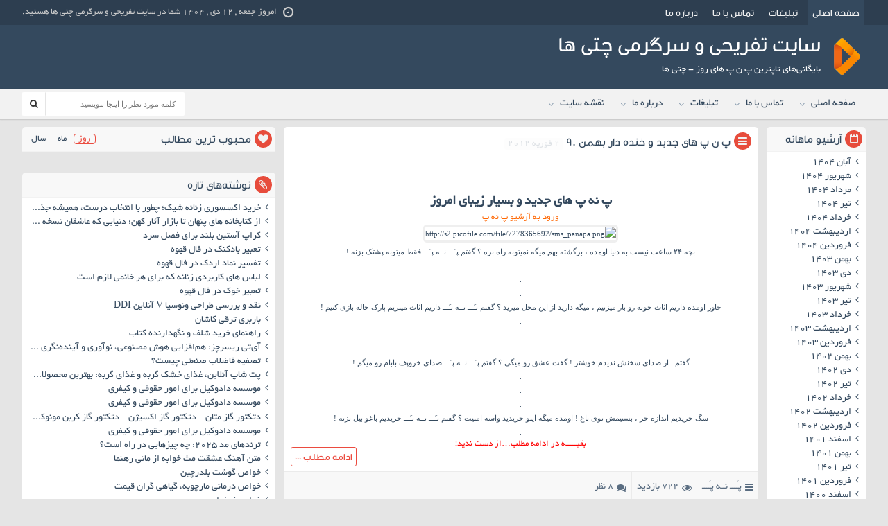

--- FILE ---
content_type: text/html; charset=UTF-8
request_url: http://chatyha.ir/tag/%D8%AA%D8%A7%D9%BE%D8%AA%D8%B1%DB%8C%D9%86-%D9%BE-%D9%86-%D9%BE-%D9%87%D8%A7%DB%8C-%D8%B1%D9%88%D8%B2/
body_size: 104927
content:
<!DOCTYPE html>
<!--[if IE 7]> <html class="ie ie7" dir="rtl" lang="fa-IR" prefix="og: http://ogp.me/ns#"> <![endif]-->
<!--[if IE 8]> <html class="ie ie8" dir="rtl" lang="fa-IR" prefix="og: http://ogp.me/ns#"> <![endif]-->
<!--[if !(IE 7) | !(IE 8) ]><!-->
<html dir="rtl" lang="fa-IR" prefix="og: http://ogp.me/ns#">
<!--<![endif]-->
<head><meta http-equiv="Content-Type" content="text/html; charset=utf-8">

<meta name="viewport" content="width=device-width, initial-scale=1">
<title>بایگانی‌های تاپترین پ ن پ های روز - چتی ها</title>
<link rel="stylesheet" type="text/css" href="http://chatyha.ir/wp-content/themes/Bartar/Fonts/font-awesome.min.css">
<link rel="stylesheet" href="http://chatyha.ir/wp-content/themes/Bartar/style.css" type="text/css" media="screen">
<link href="http://chatyha.ir/wp-content/themes/Bartar/favicon.png" rel="shortcut icon">
<script type="text/javascript" src="http://chatyha.ir/wp-content/themes/Bartar/js/jquery.min.js"></script>
<script type="text/javascript" src="http://chatyha.ir/wp-content/themes/Bartar/js/plugin.js"></script>
<script type="text/javascript">function likeThis(postId){if(postId!=''){jQuery('#iLikeThis-'+postId+' .counter').text('...');jQuery.post(blogUrl+"/wp-content/plugins/i-like-this/like.php",{id:postId},function(data){jQuery('#iLikeThis-'+postId+' .counter').text(data);});}}</script>
<meta name="robots" content="index, follow">
<meta name="googlebot" content="index, follow">
	<meta name="google-site-verification" content="LyGHmt1T_EoaLM1UsEknr74pZnqsDtLf_SX5TxlCg-U" />
<meta name='robots' content='index, follow, max-image-preview:large, max-snippet:-1, max-video-preview:-1' />

	<!-- This site is optimized with the Yoast SEO plugin v26.6 - https://yoast.com/wordpress/plugins/seo/ -->
	<title>بایگانی‌های تاپترین پ ن پ های روز - چتی ها</title>
	<link rel="canonical" href="https://chatyha.ir/tag/تاپترین-پ-ن-پ-های-روز/" />
	<meta property="og:locale" content="fa_IR" />
	<meta property="og:type" content="article" />
	<meta property="og:title" content="بایگانی‌های تاپترین پ ن پ های روز - چتی ها" />
	<meta property="og:url" content="https://chatyha.ir/tag/تاپترین-پ-ن-پ-های-روز/" />
	<meta property="og:site_name" content="چتی ها" />
	<meta name="twitter:card" content="summary_large_image" />
	<script type="application/ld+json" class="yoast-schema-graph">{"@context":"https://schema.org","@graph":[{"@type":"CollectionPage","@id":"https://chatyha.ir/tag/%d8%aa%d8%a7%d9%be%d8%aa%d8%b1%db%8c%d9%86-%d9%be-%d9%86-%d9%be-%d9%87%d8%a7%db%8c-%d8%b1%d9%88%d8%b2/","url":"https://chatyha.ir/tag/%d8%aa%d8%a7%d9%be%d8%aa%d8%b1%db%8c%d9%86-%d9%be-%d9%86-%d9%be-%d9%87%d8%a7%db%8c-%d8%b1%d9%88%d8%b2/","name":"بایگانی‌های تاپترین پ ن پ های روز - چتی ها","isPartOf":{"@id":"http://chatyha.ir/#website"},"primaryImageOfPage":{"@id":"https://chatyha.ir/tag/%d8%aa%d8%a7%d9%be%d8%aa%d8%b1%db%8c%d9%86-%d9%be-%d9%86-%d9%be-%d9%87%d8%a7%db%8c-%d8%b1%d9%88%d8%b2/#primaryimage"},"image":{"@id":"https://chatyha.ir/tag/%d8%aa%d8%a7%d9%be%d8%aa%d8%b1%db%8c%d9%86-%d9%be-%d9%86-%d9%be-%d9%87%d8%a7%db%8c-%d8%b1%d9%88%d8%b2/#primaryimage"},"thumbnailUrl":"http://chatyha.ir/wp-content/uploads/2019/12/sms_panapa-1.png","breadcrumb":{"@id":"https://chatyha.ir/tag/%d8%aa%d8%a7%d9%be%d8%aa%d8%b1%db%8c%d9%86-%d9%be-%d9%86-%d9%be-%d9%87%d8%a7%db%8c-%d8%b1%d9%88%d8%b2/#breadcrumb"},"inLanguage":"fa-IR"},{"@type":"ImageObject","inLanguage":"fa-IR","@id":"https://chatyha.ir/tag/%d8%aa%d8%a7%d9%be%d8%aa%d8%b1%db%8c%d9%86-%d9%be-%d9%86-%d9%be-%d9%87%d8%a7%db%8c-%d8%b1%d9%88%d8%b2/#primaryimage","url":"http://chatyha.ir/wp-content/uploads/2019/12/sms_panapa-1.png","contentUrl":"http://chatyha.ir/wp-content/uploads/2019/12/sms_panapa-1.png","width":231,"height":129},{"@type":"BreadcrumbList","@id":"https://chatyha.ir/tag/%d8%aa%d8%a7%d9%be%d8%aa%d8%b1%db%8c%d9%86-%d9%be-%d9%86-%d9%be-%d9%87%d8%a7%db%8c-%d8%b1%d9%88%d8%b2/#breadcrumb","itemListElement":[{"@type":"ListItem","position":1,"name":"خانه","item":"http://chatyha.ir/"},{"@type":"ListItem","position":2,"name":"تاپترین پ ن پ های روز"}]},{"@type":"WebSite","@id":"http://chatyha.ir/#website","url":"http://chatyha.ir/","name":"چتی ها","description":"سایت تفریحی و سرگرمی | مجله اینترنتی ایرانی","potentialAction":[{"@type":"SearchAction","target":{"@type":"EntryPoint","urlTemplate":"http://chatyha.ir/?s={search_term_string}"},"query-input":{"@type":"PropertyValueSpecification","valueRequired":true,"valueName":"search_term_string"}}],"inLanguage":"fa-IR"}]}</script>
	<!-- / Yoast SEO plugin. -->


<link rel="alternate" type="application/rss+xml" title="چتی ها &raquo; تاپترین پ ن پ های روز خوراک برچسب" href="http://chatyha.ir/tag/%d8%aa%d8%a7%d9%be%d8%aa%d8%b1%db%8c%d9%86-%d9%be-%d9%86-%d9%be-%d9%87%d8%a7%db%8c-%d8%b1%d9%88%d8%b2/feed/" />
<style id='wp-img-auto-sizes-contain-inline-css' type='text/css'>
img:is([sizes=auto i],[sizes^="auto," i]){contain-intrinsic-size:3000px 1500px}
/*# sourceURL=wp-img-auto-sizes-contain-inline-css */
</style>
<style id='wp-emoji-styles-inline-css' type='text/css'>

	img.wp-smiley, img.emoji {
		display: inline !important;
		border: none !important;
		box-shadow: none !important;
		height: 1em !important;
		width: 1em !important;
		margin: 0 0.07em !important;
		vertical-align: -0.1em !important;
		background: none !important;
		padding: 0 !important;
	}
/*# sourceURL=wp-emoji-styles-inline-css */
</style>
<style id='wp-block-library-inline-css' type='text/css'>
:root{--wp-block-synced-color:#7a00df;--wp-block-synced-color--rgb:122,0,223;--wp-bound-block-color:var(--wp-block-synced-color);--wp-editor-canvas-background:#ddd;--wp-admin-theme-color:#007cba;--wp-admin-theme-color--rgb:0,124,186;--wp-admin-theme-color-darker-10:#006ba1;--wp-admin-theme-color-darker-10--rgb:0,107,160.5;--wp-admin-theme-color-darker-20:#005a87;--wp-admin-theme-color-darker-20--rgb:0,90,135;--wp-admin-border-width-focus:2px}@media (min-resolution:192dpi){:root{--wp-admin-border-width-focus:1.5px}}.wp-element-button{cursor:pointer}:root .has-very-light-gray-background-color{background-color:#eee}:root .has-very-dark-gray-background-color{background-color:#313131}:root .has-very-light-gray-color{color:#eee}:root .has-very-dark-gray-color{color:#313131}:root .has-vivid-green-cyan-to-vivid-cyan-blue-gradient-background{background:linear-gradient(135deg,#00d084,#0693e3)}:root .has-purple-crush-gradient-background{background:linear-gradient(135deg,#34e2e4,#4721fb 50%,#ab1dfe)}:root .has-hazy-dawn-gradient-background{background:linear-gradient(135deg,#faaca8,#dad0ec)}:root .has-subdued-olive-gradient-background{background:linear-gradient(135deg,#fafae1,#67a671)}:root .has-atomic-cream-gradient-background{background:linear-gradient(135deg,#fdd79a,#004a59)}:root .has-nightshade-gradient-background{background:linear-gradient(135deg,#330968,#31cdcf)}:root .has-midnight-gradient-background{background:linear-gradient(135deg,#020381,#2874fc)}:root{--wp--preset--font-size--normal:16px;--wp--preset--font-size--huge:42px}.has-regular-font-size{font-size:1em}.has-larger-font-size{font-size:2.625em}.has-normal-font-size{font-size:var(--wp--preset--font-size--normal)}.has-huge-font-size{font-size:var(--wp--preset--font-size--huge)}.has-text-align-center{text-align:center}.has-text-align-left{text-align:left}.has-text-align-right{text-align:right}.has-fit-text{white-space:nowrap!important}#end-resizable-editor-section{display:none}.aligncenter{clear:both}.items-justified-left{justify-content:flex-start}.items-justified-center{justify-content:center}.items-justified-right{justify-content:flex-end}.items-justified-space-between{justify-content:space-between}.screen-reader-text{border:0;clip-path:inset(50%);height:1px;margin:-1px;overflow:hidden;padding:0;position:absolute;width:1px;word-wrap:normal!important}.screen-reader-text:focus{background-color:#ddd;clip-path:none;color:#444;display:block;font-size:1em;height:auto;left:5px;line-height:normal;padding:15px 23px 14px;text-decoration:none;top:5px;width:auto;z-index:100000}html :where(.has-border-color){border-style:solid}html :where([style*=border-top-color]){border-top-style:solid}html :where([style*=border-right-color]){border-right-style:solid}html :where([style*=border-bottom-color]){border-bottom-style:solid}html :where([style*=border-left-color]){border-left-style:solid}html :where([style*=border-width]){border-style:solid}html :where([style*=border-top-width]){border-top-style:solid}html :where([style*=border-right-width]){border-right-style:solid}html :where([style*=border-bottom-width]){border-bottom-style:solid}html :where([style*=border-left-width]){border-left-style:solid}html :where(img[class*=wp-image-]){height:auto;max-width:100%}:where(figure){margin:0 0 1em}html :where(.is-position-sticky){--wp-admin--admin-bar--position-offset:var(--wp-admin--admin-bar--height,0px)}@media screen and (max-width:600px){html :where(.is-position-sticky){--wp-admin--admin-bar--position-offset:0px}}
/*wp_block_styles_on_demand_placeholder:6957efca5e30c*/
/*# sourceURL=wp-block-library-inline-css */
</style>
<style id='classic-theme-styles-inline-css' type='text/css'>
/*! This file is auto-generated */
.wp-block-button__link{color:#fff;background-color:#32373c;border-radius:9999px;box-shadow:none;text-decoration:none;padding:calc(.667em + 2px) calc(1.333em + 2px);font-size:1.125em}.wp-block-file__button{background:#32373c;color:#fff;text-decoration:none}
/*# sourceURL=/wp-includes/css/classic-themes.min.css */
</style>
<link rel='stylesheet' id='wp-pagenavi-css' href='http://chatyha.ir/wp-content/plugins/wp-pagenavi/pagenavi-css.css?ver=2.70' type='text/css' media='all' />
<link rel="https://api.w.org/" href="http://chatyha.ir/wp-json/" /><link rel="alternate" title="JSON" type="application/json" href="http://chatyha.ir/wp-json/wp/v2/tags/3465" /><link rel="EditURI" type="application/rsd+xml" title="RSD" href="http://chatyha.ir/xmlrpc.php?rsd" />
<meta name="generator" content="WordPress 6.9" />
</head>
<body>
<div class="header">
<div class="menu">
<div class="top">
<ul>
<li><a class="active" title="سایت تفریحی و سرگرمی چتی ها" href="http://chatyha.ir"><span></span> صفحه اصلی</a></li>
<li><a title="تبلیغات" href="/ads">تبلیغات</a></li>
<li><a title="تماس با ما" href="/ads">تماس با ما</a></li>
<li><a title="درباره ما" href="#" rel="author">درباره ما</a></li>
</ul>
<div class="jdate"><span class="icon-time"></span> امروز جمعه , ۱۲ دی , ۱۴۰۴ شما در سایت تفریحی و سرگرمی چتی ها هستید.</div>
</div>
</div>
<div class="top">
<div class="logo"></div>
<div class="toptxt">
<h1>سایت تفریحی و سرگرمی چتی ها</h1>
<h2>بایگانی‌های تاپترین پ ن پ های روز - چتی ها</h2>
</div>
</div>
</div>
<div class="categories">
<div class="top">
<a class="toggle" href="#toggle"><span class="icon-reorder"></span></a>
<ul class="zetta-menu zm-response-switch zm-effect-slide-bottom">
<li class="cat-item"><a href="#">صفحه اصلی</a>
<li class="cat-item"><a href="/ads">تماس با ما</a>
<li class="cat-item"><a href="/ads">تبلیغات</a>
<li class="cat-item"><a href="#">درباره ما</a>
<li class="cat-item"><a href="#">نقشه سایت</a>

</ul>

<div class="search">
<form method="get" id="searchform" action="http://chatyha.ir">
<input type="text" value="" placeholder="كلمه مورد نظر را اينجا بنويسيد" onfocus="if (this.value == '') {this.value = '';}" onblur="if (this.value == '') {this.value = '';}" name="s" id="s" class="searchtext">
<button type="submit" id="searchsubmit" value="" class="searchsubmit"><span class="icon-search"></span></button>
</form>
</div>

</div>
</div>
<div class="warpper">
<div class="special_posts" style="margin: 0px auto; width: 1022px;">
</div><div class="two-warpper">
<div class="boxs-warpper">
<div class="post">
<div class="title">
<div class="icon red"><span class="icon-reorder"></span></div>
<h2><a title="پ ن پ های جدید و خنده دار بهمن 90" href="http://chatyha.ir/%d9%be-%d9%86-%d9%be-%d9%87%d8%a7%db%8c-%d8%ac%d8%af%db%8c%d8%af-%d9%88-%d8%ae%d9%86%d8%af%d9%87-%d8%af%d8%a7%d8%b1-%d8%a8%d9%87%d9%85%d9%86-90/">پ ن پ های جدید و خنده دار بهمن 90</a> <i>2 فوریه 2012</i></h2>
<div class="like"></div>
</div>
<div class="content">
<p style="text-align: center;"><span style="color: #ffffff;">په نه په بهمن ماه 90 پ ن پ اسفند 90 پ نه پ 91 خنده دار قشنگ خنده دار ترین پ نه پ بسیار زیبا جدیدترین باحال ترین شاخ ترین جالب ترین آخر خنده کرکره خنده</span></p>
<h1 style="text-align: center;">پ نه پ های جدید و بسیار زیبای امروز</h1>
<h3 style="text-align: center;"><a title="سه علی سه دات کام" href="http://3ali3.com/category/panapa/" target="_blank" rel="noopener noreferrer"><span style="color: #ff6600;">ورود به آرشیو پ نه پ</span></a></h3>
<p style="text-align: center;"><a title="پ ن پ بهمن 90 3ali3.com" href="http://www.3ali3.com" target="_blank" rel="noopener noreferrer"><img decoding="async" src="http://s2.picofile.com/file/7278365692/sms_panapa.png" alt="http://s2.picofile.com/file/7278365692/sms_panapa.png" /></a></p>
<p style="text-align: center;">بچه ۲۴ ساعت نیست به دنیا اومده ، برگشته بهم میگه نمیتونه راه بره ؟ گفتم پـَـــ نــه پـَـــ فقط میتونه پشتک بزنه !<br />
.<br />
.<br />
.<br />
خاور اومده داریم اثاث خونه رو بار میزنیم ، میگه دارید از این محل میرید ؟ گفتم پـَـــ نــه پـَـــ داریم اثاث میبریم پارک خاله بازی کنیم !<br />
.<br />
.<br />
.<br />
گفتم : از صدای سخنش ندیدم خوشتر ! گفت عشق رو میگی ؟ گفتم پـَـــ نــه پـَـــ صدای خروپف بابام <a href="http://www.3ali3.com" target="_blank" rel="noopener noreferrer">رو</a> میگم !<br />
.<br />
.<br />
.<br />
سگ خریدیم اندازه خر ، بستیمش توی باغ ! اومده میگه اینو خریدید واسه امنیت ؟ گفتم پـَـــ نــه پـَـــ خریدیم باغو بیل بزنه !<br />
.</p>
<h3 style="text-align: center;"><span style="color: #ff0000;">بقیـــــه در ادامه مطلب&#8230;از دست ندید!</span></h3>
<p style="text-align: center;">
<div class="more"><a href="http://chatyha.ir/%d9%be-%d9%86-%d9%be-%d9%87%d8%a7%db%8c-%d8%ac%d8%af%db%8c%d8%af-%d9%88-%d8%ae%d9%86%d8%af%d9%87-%d8%af%d8%a7%d8%b1-%d8%a8%d9%87%d9%85%d9%86-90/" rel="bookmark" title="پ ن پ های جدید و خنده دار بهمن 90">ادامه مطلب ...</a></div>
</div>
<div class="postinfo">
<ul>
<li><span class="icon-reorder" style="margin-top: 15px;"></span> <a href="http://chatyha.ir/category/panapa/" rel="category tag">پـَـــ نــه پـَـــ</a></li>
<li><span class="icon-eye-open"></span> 722 بازدید</li>
<li><span class="icon-comments"></span> <a href="http://chatyha.ir/%d9%be-%d9%86-%d9%be-%d9%87%d8%a7%db%8c-%d8%ac%d8%af%db%8c%d8%af-%d9%88-%d8%ae%d9%86%d8%af%d9%87-%d8%af%d8%a7%d8%b1-%d8%a8%d9%87%d9%85%d9%86-90/#comments">۸ نظر</a></li>
 
</ul>
</div>
</div>
</div>
﻿<div class="sidebar_right">
<div class="box">
<div class="title">
<div class="icon red"><span class="icon-calendar-empty" style="font-size: 13px;"></span></div>
<h4>آرشیو ماهانه</h4>
</div>
<div class="content">
<ul>
	<li><a href='http://chatyha.ir/1404/08/'>آبان ۱۴۰۴</a></li>
	<li><a href='http://chatyha.ir/1404/06/'>شهریور ۱۴۰۴</a></li>
	<li><a href='http://chatyha.ir/1404/05/'>مرداد ۱۴۰۴</a></li>
	<li><a href='http://chatyha.ir/1404/04/'>تیر ۱۴۰۴</a></li>
	<li><a href='http://chatyha.ir/1404/03/'>خرداد ۱۴۰۴</a></li>
	<li><a href='http://chatyha.ir/1404/02/'>اردیبهشت ۱۴۰۴</a></li>
	<li><a href='http://chatyha.ir/1404/01/'>فروردین ۱۴۰۴</a></li>
	<li><a href='http://chatyha.ir/1403/11/'>بهمن ۱۴۰۳</a></li>
	<li><a href='http://chatyha.ir/1403/10/'>دی ۱۴۰۳</a></li>
	<li><a href='http://chatyha.ir/1403/06/'>شهریور ۱۴۰۳</a></li>
	<li><a href='http://chatyha.ir/1403/04/'>تیر ۱۴۰۳</a></li>
	<li><a href='http://chatyha.ir/1403/03/'>خرداد ۱۴۰۳</a></li>
	<li><a href='http://chatyha.ir/1403/02/'>اردیبهشت ۱۴۰۳</a></li>
	<li><a href='http://chatyha.ir/1403/01/'>فروردین ۱۴۰۳</a></li>
	<li><a href='http://chatyha.ir/1402/11/'>بهمن ۱۴۰۲</a></li>
	<li><a href='http://chatyha.ir/1402/10/'>دی ۱۴۰۲</a></li>
	<li><a href='http://chatyha.ir/1402/04/'>تیر ۱۴۰۲</a></li>
	<li><a href='http://chatyha.ir/1402/03/'>خرداد ۱۴۰۲</a></li>
	<li><a href='http://chatyha.ir/1402/02/'>اردیبهشت ۱۴۰۲</a></li>
	<li><a href='http://chatyha.ir/1402/01/'>فروردین ۱۴۰۲</a></li>
	<li><a href='http://chatyha.ir/1401/12/'>اسفند ۱۴۰۱</a></li>
	<li><a href='http://chatyha.ir/1401/11/'>بهمن ۱۴۰۱</a></li>
	<li><a href='http://chatyha.ir/1401/04/'>تیر ۱۴۰۱</a></li>
	<li><a href='http://chatyha.ir/1401/01/'>فروردین ۱۴۰۱</a></li>
	<li><a href='http://chatyha.ir/1400/12/'>اسفند ۱۴۰۰</a></li>
	<li><a href='http://chatyha.ir/1400/09/'>آذر ۱۴۰۰</a></li>
	<li><a href='http://chatyha.ir/1400/07/'>مهر ۱۴۰۰</a></li>
	<li><a href='http://chatyha.ir/1400/02/'>اردیبهشت ۱۴۰۰</a></li>
	<li><a href='http://chatyha.ir/1399/11/'>بهمن ۱۳۹۹</a></li>
	<li><a href='http://chatyha.ir/1399/08/'>آبان ۱۳۹۹</a></li>
	<li><a href='http://chatyha.ir/1399/07/'>مهر ۱۳۹۹</a></li>
	<li><a href='http://chatyha.ir/1399/06/'>شهریور ۱۳۹۹</a></li>
	<li><a href='http://chatyha.ir/1398/10/'>دی ۱۳۹۸</a></li>
	<li><a href='http://chatyha.ir/1397/09/'>آذر ۱۳۹۷</a></li>
	<li><a href='http://chatyha.ir/1397/04/'>تیر ۱۳۹۷</a></li>
	<li><a href='http://chatyha.ir/1397/03/'>خرداد ۱۳۹۷</a></li>
	<li><a href='http://chatyha.ir/1396/11/'>بهمن ۱۳۹۶</a></li>
	<li><a href='http://chatyha.ir/1396/08/'>آبان ۱۳۹۶</a></li>
	<li><a href='http://chatyha.ir/1396/06/'>شهریور ۱۳۹۶</a></li>
	<li><a href='http://chatyha.ir/1396/04/'>تیر ۱۳۹۶</a></li>
	<li><a href='http://chatyha.ir/1396/02/'>اردیبهشت ۱۳۹۶</a></li>
	<li><a href='http://chatyha.ir/1395/12/'>اسفند ۱۳۹۵</a></li>
	<li><a href='http://chatyha.ir/1395/11/'>بهمن ۱۳۹۵</a></li>
	<li><a href='http://chatyha.ir/1395/10/'>دی ۱۳۹۵</a></li>
	<li><a href='http://chatyha.ir/1395/09/'>آذر ۱۳۹۵</a></li>
	<li><a href='http://chatyha.ir/1395/08/'>آبان ۱۳۹۵</a></li>
	<li><a href='http://chatyha.ir/1395/07/'>مهر ۱۳۹۵</a></li>
	<li><a href='http://chatyha.ir/1395/05/'>مرداد ۱۳۹۵</a></li>
	<li><a href='http://chatyha.ir/1395/03/'>خرداد ۱۳۹۵</a></li>
	<li><a href='http://chatyha.ir/1395/01/'>فروردین ۱۳۹۵</a></li>
	<li><a href='http://chatyha.ir/1394/11/'>بهمن ۱۳۹۴</a></li>
	<li><a href='http://chatyha.ir/1394/10/'>دی ۱۳۹۴</a></li>
	<li><a href='http://chatyha.ir/1394/09/'>آذر ۱۳۹۴</a></li>
	<li><a href='http://chatyha.ir/1394/08/'>آبان ۱۳۹۴</a></li>
	<li><a href='http://chatyha.ir/1394/07/'>مهر ۱۳۹۴</a></li>
	<li><a href='http://chatyha.ir/1394/06/'>شهریور ۱۳۹۴</a></li>
	<li><a href='http://chatyha.ir/1394/05/'>مرداد ۱۳۹۴</a></li>
	<li><a href='http://chatyha.ir/1394/04/'>تیر ۱۳۹۴</a></li>
	<li><a href='http://chatyha.ir/1394/03/'>خرداد ۱۳۹۴</a></li>
	<li><a href='http://chatyha.ir/1394/02/'>اردیبهشت ۱۳۹۴</a></li>
	<li><a href='http://chatyha.ir/1394/01/'>فروردین ۱۳۹۴</a></li>
	<li><a href='http://chatyha.ir/1393/12/'>اسفند ۱۳۹۳</a></li>
	<li><a href='http://chatyha.ir/1393/11/'>بهمن ۱۳۹۳</a></li>
	<li><a href='http://chatyha.ir/1393/10/'>دی ۱۳۹۳</a></li>
	<li><a href='http://chatyha.ir/1393/09/'>آذر ۱۳۹۳</a></li>
	<li><a href='http://chatyha.ir/1393/08/'>آبان ۱۳۹۳</a></li>
	<li><a href='http://chatyha.ir/1393/07/'>مهر ۱۳۹۳</a></li>
	<li><a href='http://chatyha.ir/1393/06/'>شهریور ۱۳۹۳</a></li>
	<li><a href='http://chatyha.ir/1393/05/'>مرداد ۱۳۹۳</a></li>
	<li><a href='http://chatyha.ir/1393/04/'>تیر ۱۳۹۳</a></li>
	<li><a href='http://chatyha.ir/1393/03/'>خرداد ۱۳۹۳</a></li>
	<li><a href='http://chatyha.ir/1393/02/'>اردیبهشت ۱۳۹۳</a></li>
	<li><a href='http://chatyha.ir/1393/01/'>فروردین ۱۳۹۳</a></li>
	<li><a href='http://chatyha.ir/1392/12/'>اسفند ۱۳۹۲</a></li>
	<li><a href='http://chatyha.ir/1392/11/'>بهمن ۱۳۹۲</a></li>
	<li><a href='http://chatyha.ir/1392/10/'>دی ۱۳۹۲</a></li>
	<li><a href='http://chatyha.ir/1392/09/'>آذر ۱۳۹۲</a></li>
	<li><a href='http://chatyha.ir/1392/08/'>آبان ۱۳۹۲</a></li>
	<li><a href='http://chatyha.ir/1392/07/'>مهر ۱۳۹۲</a></li>
	<li><a href='http://chatyha.ir/1392/06/'>شهریور ۱۳۹۲</a></li>
	<li><a href='http://chatyha.ir/1392/05/'>مرداد ۱۳۹۲</a></li>
	<li><a href='http://chatyha.ir/1392/04/'>تیر ۱۳۹۲</a></li>
	<li><a href='http://chatyha.ir/1392/03/'>خرداد ۱۳۹۲</a></li>
	<li><a href='http://chatyha.ir/1392/02/'>اردیبهشت ۱۳۹۲</a></li>
	<li><a href='http://chatyha.ir/1392/01/'>فروردین ۱۳۹۲</a></li>
	<li><a href='http://chatyha.ir/1391/12/'>اسفند ۱۳۹۱</a></li>
	<li><a href='http://chatyha.ir/1391/11/'>بهمن ۱۳۹۱</a></li>
	<li><a href='http://chatyha.ir/1391/10/'>دی ۱۳۹۱</a></li>
	<li><a href='http://chatyha.ir/1391/09/'>آذر ۱۳۹۱</a></li>
	<li><a href='http://chatyha.ir/1391/08/'>آبان ۱۳۹۱</a></li>
	<li><a href='http://chatyha.ir/1391/07/'>مهر ۱۳۹۱</a></li>
	<li><a href='http://chatyha.ir/1391/06/'>شهریور ۱۳۹۱</a></li>
	<li><a href='http://chatyha.ir/1391/05/'>مرداد ۱۳۹۱</a></li>
	<li><a href='http://chatyha.ir/1391/04/'>تیر ۱۳۹۱</a></li>
	<li><a href='http://chatyha.ir/1391/03/'>خرداد ۱۳۹۱</a></li>
	<li><a href='http://chatyha.ir/1391/02/'>اردیبهشت ۱۳۹۱</a></li>
	<li><a href='http://chatyha.ir/1391/01/'>فروردین ۱۳۹۱</a></li>
	<li><a href='http://chatyha.ir/1390/12/'>اسفند ۱۳۹۰</a></li>
	<li><a href='http://chatyha.ir/1390/11/'>بهمن ۱۳۹۰</a></li>
	<li><a href='http://chatyha.ir/1390/10/'>دی ۱۳۹۰</a></li>
	<li><a href='http://chatyha.ir/1390/09/'>آذر ۱۳۹۰</a></li>
	<li><a href='http://chatyha.ir/1390/08/'>آبان ۱۳۹۰</a></li>
	<li><a href='http://chatyha.ir/1390/07/'>مهر ۱۳۹۰</a></li>
	<li><a href='http://chatyha.ir/1390/06/'>شهریور ۱۳۹۰</a></li>
	<li><a href='http://chatyha.ir/1390/05/'>مرداد ۱۳۹۰</a></li>
	<li><a href='http://chatyha.ir/1390/04/'>تیر ۱۳۹۰</a></li>
	<li><a href='http://chatyha.ir/1390/03/'>خرداد ۱۳۹۰</a></li>
	<li><a href='http://chatyha.ir/1390/02/'>اردیبهشت ۱۳۹۰</a></li>
	<li><a href='http://chatyha.ir/1390/01/'>فروردین ۱۳۹۰</a></li>
	<li><a href='http://chatyha.ir/1389/12/'>اسفند ۱۳۸۹</a></li>
	<li><a href='http://chatyha.ir/1389/11/'>بهمن ۱۳۸۹</a></li>
	<li><a href='http://chatyha.ir/1389/10/'>دی ۱۳۸۹</a></li>
	<li><a href='http://chatyha.ir/1389/09/'>آذر ۱۳۸۹</a></li>
	<li><a href='http://chatyha.ir/1389/08/'>آبان ۱۳۸۹</a></li>
</ul>
</div>
</div>
<div class="box">
<div class="title">
<div class="icon yellow"><span class="icon-signal" style="font-size: 14px;"></span></div>
<h4>آمار سایت</h4>
</div>
<div class="content stat">
<ul>
<li>تعداد مطالب <span>424</span></li>
<li>تعداد دیدگاه <span>0</span></li>
<li>تعداد کاربران <span>3</span></li>
</ul>
</div>
</div>
<div class="box">
<div class="title">
<div class="icon green"><span class="icon-link" style="margin: 6px 5px 0px 0px"></span></div>
<h5>تبلیغات متنی</h5>
</div>
<div class="content">
<div class="text-ads">
<a title="دانلود کتاب شعر" target="_blank" href="https://dehlinks.ir/fa/book/poetry/">دانلود کتاب شعر</a>
<!-- پایان تبلیغات متنی دانلود کتاب شعر در تاریخ  می باشد -->
<a title="جام جهانی قطر" target="_blank" href="https://bord.news/">جام جهانی قطر</a>
<!-- پایان تبلیغات متنی جام جهانی قطر در تاریخ  می باشد -->
<a title="دانلود فیلم عاشقانه" target="_blank" href="https://ni3movie.com/Genres/romantic/">دانلود فیلم عاشقانه</a>
<!-- پایان تبلیغات متنی دانلود فیلم عاشقانه در تاریخ  می باشد -->
<a title="تماشای آنلاین فیلم" target="_blank" href="https://filmo.ir/">تماشای آنلاین فیلم</a>
<!-- پایان تبلیغات متنی تماشای آنلاین فیلم در تاریخ  می باشد -->
<a title="دانلود آهنگ‌های جدید" target="_blank" href="https://vatanmusic.com/musics/">دانلود آهنگ‌های جدید</a>
<!-- پایان تبلیغات متنی دانلود آهنگ‌های جدید در تاریخ  می باشد -->
<a title="خرید بک لینک قوی" target="_blank" href="https://mybacklink.ir/%d8%ae%d8%b1%db%8c%d8%af-%d8%a8%da%a9-%d9%84%db%8c%d9%86%da%a9/">خرید بک لینک قوی</a>
<!-- پايان تبليغات متني خرید بک لینک قوی در تاريخ  مي باشد -->
<a title="سفارش بک لینک" target="_blank" href="https://mybacklink.ir/%d8%ae%d8%b1%db%8c%d8%af-%d8%a8%da%a9-%d9%84%db%8c%d9%86%da%a9/">سفارش بک لینک</a>
<!-- پايان تبليغات متني سفارش بک لینک در تاريخ  مي باشد -->
<a title="خرید بک لینک ارزان" target="_blank" href="http://chatyha.ir/%d8%a8%d8%a7-%d8%ae%d8%b1%db%8c%d8%af-%d8%a8%da%a9-%d9%84%db%8c%d9%86%da%a9-%d8%a7%d8%b1%d8%b2%d8%a7%d9%86-%d8%a8%d9%87-%d9%be%db%8c%d8%b4%d8%b1%d9%81%d8%aa-%d8%b3%d8%a7%db%8c%d8%aa-%d8%ae%d9%88%d8%af/">خرید بک لینک ارزان</a>
<!-- پايان تبليغات متني خرید بک لینک ارزان در تاريخ  مي باشد -->
</div>
</div>
</div>
<div class="box"><div class="title"><div class="icon red"><span class="icon-paper-clip" style="margin: 5px 7px 0px 0px"></span></div><h4>دسته‌ها</h4></div><div class="content">
			<ul>
					<li class="cat-item cat-item-2540"><a href="http://chatyha.ir/category/%d8%a7%d8%b2-%d8%af%db%8c%d8%af%da%af%d8%a7%d9%87-%d8%a8%d8%b2%d8%b1%da%af%d8%a7%d9%86/">&#8230;از دیدگاه بزرگان</a>
</li>
	<li class="cat-item cat-item-4415"><a href="http://chatyha.ir/category/4414/">۴۴۱۴</a>
</li>
	<li class="cat-item cat-item-4345"><a href="http://chatyha.ir/category/%d8%a2%d8%b4%d9%be%d8%b2%db%8c/">آشپزی</a>
</li>
	<li class="cat-item cat-item-4344"><a href="http://chatyha.ir/category/%d8%a2%d9%85%d9%88%d8%b2%d8%b4/">آموزش</a>
</li>
	<li class="cat-item cat-item-4351"><a href="http://chatyha.ir/category/%d8%a7%d8%ae%d8%a8%d8%a7%d8%b1/">اخبار</a>
</li>
	<li class="cat-item cat-item-4349"><a href="http://chatyha.ir/category/%d8%a7%d8%b3-%d8%a7%d9%85-%d8%a7%d8%b3/">اس ام اس</a>
</li>
	<li class="cat-item cat-item-2892"><a href="http://chatyha.ir/category/positive/">انرژی مثبت</a>
</li>
	<li class="cat-item cat-item-3387"><a href="http://chatyha.ir/category/panapa/">پـَـــ نــه پـَـــ</a>
</li>
	<li class="cat-item cat-item-4343"><a href="http://chatyha.ir/category/%d9%be%d8%b2%d8%b4%da%a9%db%8c/">پزشکی</a>
</li>
	<li class="cat-item cat-item-2627"><a href="http://chatyha.ir/category/%d9%be%db%8c%d8%a7%d9%85%da%a9-%d8%a8%d9%87-%d8%b3%d9%84%d8%a7%d9%85%d8%aa%db%8c/">پیامک به سلامتی</a>
</li>
	<li class="cat-item cat-item-3245"><a href="http://chatyha.ir/category/%d9%be%db%8c%d8%a7%d9%85%da%a9-%d8%aa%d8%a8%d8%b1%db%8c%da%a9-%d8%b9%db%8c%d8%af-%d9%86%d9%88%d8%b1%d9%88%d8%b2/">پیامک تبریک عید نوروز</a>
</li>
	<li class="cat-item cat-item-18"><a href="http://chatyha.ir/category/%d9%be%db%8c%d8%a7%d9%85%da%a9-%d8%ac%da%a9/">پیامک جوک</a>
</li>
	<li class="cat-item cat-item-2856"><a href="http://chatyha.ir/category/%d9%be%db%8c%d8%a7%d9%85%da%a9-%d8%b1%d9%88%d8%b2-%d9%85%d8%b1%d8%af-%d9%88-%d9%be%d8%af%d8%b1/">پیامک روز مرد و پدر</a>
</li>
	<li class="cat-item cat-item-57"><a href="http://chatyha.ir/category/%d9%be%db%8c%d8%a7%d9%85%da%a9-%d8%b3%d8%b1%da%a9%d8%a7%d8%b1%db%8c-%d9%88-%d8%ae%d9%86%d8%af%d9%87-%d8%af%d8%a7%d8%b1/">پیامک سرکاری و خنده دار</a>
</li>
	<li class="cat-item cat-item-4013"><a href="http://chatyha.ir/category/%d9%be%db%8c%d8%a7%d9%85%da%a9-%d8%b4%d8%a8-%d8%a7%d9%85%d8%aa%d8%ad%d8%a7%d9%86/">پیامک شب امتحان</a>
</li>
	<li class="cat-item cat-item-2707"><a href="http://chatyha.ir/category/%d9%be%db%8c%d8%a7%d9%85%da%a9-%d8%b7%d9%86%d8%b2-%d8%b6%d8%af-%d9%be%d8%b3%d8%b1/">پیامک طنز ضد پسر</a>
</li>
	<li class="cat-item cat-item-2459"><a href="http://chatyha.ir/category/%d9%be%db%8c%d8%a7%d9%85%da%a9-%d9%81%d9%84%d8%b3%d9%81%db%8c-%d9%88-%d8%b9%d8%b1%d9%81%d8%a7%d9%86%db%8c/">پیامک فلسفی و عرفانی</a>
</li>
	<li class="cat-item cat-item-2975"><a href="http://chatyha.ir/category/%d8%aa%d8%b3%d8%aa-%d8%b1%d9%88%d8%a7%d9%86%d8%b4%d9%86%d8%a7%d8%b3%db%8c/">تست روانشناسی</a>
</li>
	<li class="cat-item cat-item-4346"><a href="http://chatyha.ir/category/%d8%aa%da%a9%d9%86%d9%88%d9%84%d9%88%da%98%db%8c/">تکنولوژی</a>
</li>
	<li class="cat-item cat-item-2606"><a href="http://chatyha.ir/category/%da%86%d8%a7%d8%b1%d9%84%db%8c-%da%86%d8%a7%d9%be%d9%84%db%8c%d9%86/">چارلی چاپلین</a>
</li>
	<li class="cat-item cat-item-3265"><a href="http://chatyha.ir/category/%d8%af%d8%a7%d9%86%d8%b3%d8%aa%d9%86%db%8c-%d9%87%d8%a7/">دانستنی ها</a>
</li>
	<li class="cat-item cat-item-2718"><a href="http://chatyha.ir/category/%d8%af%d8%a7%d9%86%d9%84%d9%88%d8%af-%d8%a8%d8%b1%d9%86%d8%a7%d9%85%d9%87/">دانلود برنامه</a>
</li>
	<li class="cat-item cat-item-1"><a href="http://chatyha.ir/category/%d8%af%d8%b3%d8%aa%d9%87%e2%80%8c%d8%a8%d9%86%d8%af%db%8c-%d9%86%d8%b4%d8%af%d9%87/">دسته‌بندی نشده</a>
</li>
	<li class="cat-item cat-item-4355"><a href="http://chatyha.ir/category/%d8%af%da%a9%d9%88%d8%b1%d8%a7%d8%b3%db%8c%d9%88%d9%86/">دکوراسیون</a>
</li>
	<li class="cat-item cat-item-4352"><a href="http://chatyha.ir/category/%d8%af%db%8c%d8%af%d9%86%db%8c-%d9%87%d8%a7/">دیدنی ها</a>
</li>
	<li class="cat-item cat-item-4414"><a href="http://chatyha.ir/category/%d8%b1%d9%be%d9%88%d8%b1%d8%aa%d8%a7%da%98-%d8%a2%da%af%d9%87%db%8c/">رپورتاژ آگهی</a>
</li>
	<li class="cat-item cat-item-4347"><a href="http://chatyha.ir/category/%d8%b2%d9%86%d8%a7%d8%b4%d9%88%db%8c%db%8c/">زناشویی</a>
</li>
	<li class="cat-item cat-item-3024"><a href="http://chatyha.ir/category/%d9%be%db%8c%d8%a7%d9%85%da%a9-%d8%b3%d8%ae%d9%86-%d8%a8%d8%b2%d8%b1%da%af%d8%a7%d9%86/">سخن بزرگان</a>
</li>
	<li class="cat-item cat-item-4348"><a href="http://chatyha.ir/category/%d8%b3%d9%84%d8%a7%d9%85%d8%aa/">سلامت</a>
</li>
	<li class="cat-item cat-item-3198"><a href="http://chatyha.ir/category/%d8%b7%d8%a7%d9%84%d8%b9-%d8%a8%db%8c%d9%86%db%8c/">طالع بینی</a>
</li>
	<li class="cat-item cat-item-3130"><a href="http://chatyha.ir/category/%d8%b9%da%a9%d8%b3/">عکس</a>
</li>
	<li class="cat-item cat-item-3513"><a href="http://chatyha.ir/category/%d8%b9%da%a9%d8%b3-%d8%aa%d8%b1%d9%88%d9%84/">عکس ترول</a>
</li>
	<li class="cat-item cat-item-4129"><a href="http://chatyha.ir/category/%d8%b9%da%a9%d8%b3-%d8%ac%d8%a7%d9%84%d8%a8-%d9%88-%d8%af%db%8c%d8%af%d9%86%db%8c/">عکس جالب و دیدنی</a>
</li>
	<li class="cat-item cat-item-3132"><a href="http://chatyha.ir/category/%d8%b9%da%a9%d8%b3-%da%a9%d8%a7%d8%b1%db%8c%da%a9%d8%a7%d8%aa%d9%88%d8%b1/">عکس کاریکاتور</a>
</li>
	<li class="cat-item cat-item-2698"><a href="http://chatyha.ir/category/pic-text/">عکس نوشته</a>
</li>
	<li class="cat-item cat-item-4350"><a href="http://chatyha.ir/category/%d9%81%db%8c%d9%84%d9%85/">فیلم</a>
</li>
	<li class="cat-item cat-item-4354"><a href="http://chatyha.ir/category/%da%a9%d9%88%d8%af%da%a9%d8%a7%d9%86/">کودکان</a>
</li>
	<li class="cat-item cat-item-2600"><a href="http://chatyha.ir/category/%d9%85%d9%80%d9%80%d8%b1%d8%a8%d9%80%d9%80%d9%80%d9%88%d8%b7-%d8%a8%d9%80%d9%80%d9%80%d9%87-%d8%b4%d9%80%d9%80%d9%85%d9%80%d9%80%d9%80%d8%a7/">مـربــوط بـــه شـمــا</a>
</li>
	<li class="cat-item cat-item-4356"><a href="http://chatyha.ir/category/%d9%85%d8%af%d9%84-%d9%84%d8%a8%d8%a7%d8%b3/">مدل لباس</a>
</li>
	<li class="cat-item cat-item-2529"><a href="http://chatyha.ir/category/%d9%85%d8%b7%d8%a7%d9%84%d8%a8-%d8%a2%d9%85%d9%88%d8%b2%d8%b4%db%8c/">مطالب آموزشی</a>
</li>
	<li class="cat-item cat-item-3272"><a href="http://chatyha.ir/category/%d9%85%d8%b7%d8%a7%d9%84%d8%a8-%d8%aa%d8%a7%d8%b1%db%8c%d8%ae%db%8c/">مطالب تاریخی</a>
</li>
	<li class="cat-item cat-item-2344"><a href="http://chatyha.ir/category/%d9%85%d8%b7%d8%a7%d9%84%d8%a8-%d8%ac%d8%a7%d9%84%d8%a8/">مطالب جالب</a>
</li>
	<li class="cat-item cat-item-2865"><a href="http://chatyha.ir/category/%d9%85%d8%b7%d8%a7%d9%84%d8%a8-%d8%ae%d8%a7%d9%86%d9%88%d8%a7%d8%af%da%af%db%8c/">مطالب خانوادگی</a>
</li>
	<li class="cat-item cat-item-2675"><a href="http://chatyha.ir/category/%d9%85%d8%b7%d8%a7%d9%84%d8%a8-%d8%b1%d9%88%d8%a7%d9%86%d8%b4%d9%86%d8%a7%d8%b3%db%8c/">مطالب روانشناسی</a>
</li>
	<li class="cat-item cat-item-796"><a href="http://chatyha.ir/category/%d9%85%d8%b7%d8%a7%d9%84%d8%a8-%d8%b7%d9%86%d8%b2/">مطالب طنز</a>
</li>
	<li class="cat-item cat-item-2368"><a href="http://chatyha.ir/category/%d9%85%d8%b7%d8%a7%d9%84%d8%a8-%da%af%d9%88%d9%86%d8%a7%da%af%d9%88%d9%86/">مطالب گوناگون</a>
</li>
	<li class="cat-item cat-item-2801"><a href="http://chatyha.ir/category/monasebati/">مطالب مناسبتی</a>
</li>
	<li class="cat-item cat-item-4353"><a href="http://chatyha.ir/category/%d9%85%d9%82%d8%a7%d9%84%d9%87/">مقاله</a>
</li>
	<li class="cat-item cat-item-4357"><a href="http://chatyha.ir/category/%d9%87%d9%86%d8%b1%db%8c/">هنری</a>
</li>
	<li class="cat-item cat-item-4358"><a href="http://chatyha.ir/category/%d9%88%d8%b1%d8%b2%d8%b4%db%8c/">ورزشی</a>
</li>
			</ul>

			</div></div></div>
</div>
<div class="sidebar_left">
<div class="box">
<div class="title">
<div class="icon red"><span class="icon-heart" style="margin: 5px 5px 0px 0px"></span></div>
<h5>محبوب ترین مطالب</h5>
<div class="tabs-sidebar">
<a class="radius" href="#Daily">روز</a>
<a class="radius" href="#Monthly">ماه</a>
<a class="radius" href="#Yearly">سال</a>
</div>
</div>
<div class="content">
<div class="tabs-s" id="Daily">
</div>
<div class="tabs-s" id="Monthly" style="display:none">
</div>
<div class="tabs-s" id="Yearly" style="display:none">
</div>
</div>
</div>

		<div class="box"><div class="title"><div class="icon red"><span class="icon-paper-clip" style="margin: 5px 7px 0px 0px"></span></div>
		<h4>نوشته‌های تازه</h4></div><div class="content">
		<ul>
											<li>
					<a href="http://chatyha.ir/%d8%ae%d8%b1%db%8c%d8%af-%d8%a7%da%a9%d8%b3%d8%b3%d9%88%d8%b1%db%8c-%d8%b2%d9%86%d8%a7%d9%86%d9%87-%d8%b4%db%8c%da%a9%d8%9b-%da%86%d8%b7%d9%88%d8%b1-%d8%a8%d8%a7-%d8%a7%d9%86%d8%aa%d8%ae%d8%a7%d8%a8/">خرید اکسسوری زنانه شیک؛ چطور با انتخاب درست، همیشه جذاب به نظر برسیم؟</a>
									</li>
											<li>
					<a href="http://chatyha.ir/%d8%a7%d8%b2-%da%a9%d8%aa%d8%a7%d8%a8%d8%ae%d8%a7%d9%86%d9%87-%d9%87%d8%a7%db%8c-%d9%be%d9%86%d9%87%d8%a7%d9%86-%d8%aa%d8%a7-%d8%a8%d8%a7%d8%b2%d8%a7%d8%b1-%d8%a2%d8%ab%d8%a7%d8%b1-%da%a9%d9%87%d9%86/">از کتابخانه های پنهان تا بازار آثار کهن؛ دنیایی که عاشقان نسخه های خطی باید بشناسند</a>
									</li>
											<li>
					<a href="http://chatyha.ir/%da%a9%d8%b1%d8%a7%d9%be-%d8%a2%d8%b3%d8%aa%db%8c%d9%86-%d8%a8%d9%84%d9%86%d8%af-%d8%a8%d8%b1%d8%a7%db%8c-%d9%81%d8%b5%d9%84-%d8%b3%d8%b1%d8%af/">کراپ آستین بلند برای فصل سرد</a>
									</li>
											<li>
					<a href="http://chatyha.ir/%d8%aa%d8%b9%d8%a8%db%8c%d8%b1-%d8%a8%d8%a7%d8%af%da%a9%d9%86%da%a9-%d8%af%d8%b1-%d9%81%d8%a7%d9%84-%d9%82%d9%87%d9%88%d9%87/">تعبیر بادکنک در فال قهوه</a>
									</li>
											<li>
					<a href="http://chatyha.ir/%d8%aa%d9%81%d8%b3%db%8c%d8%b1-%d9%86%d9%85%d8%a7%d8%af-%d8%a7%d8%b1%d8%af%da%a9-%d8%af%d8%b1-%d9%81%d8%a7%d9%84-%d9%82%d9%87%d9%88%d9%87/">تفسیر نماد اردک در فال قهوه</a>
									</li>
											<li>
					<a href="http://chatyha.ir/%d9%84%d8%a8%d8%a7%d8%b3-%d9%87%d8%a7%db%8c-%da%a9%d8%a7%d8%b1%d8%a8%d8%b1%d8%af%db%8c-%d8%b2%d9%86%d8%a7%d9%86%d9%87-%da%a9%d9%87-%d8%a8%d8%b1%d8%a7%db%8c-%d9%87%d8%b1-%d8%ae%d8%a7%d9%86%d9%85%db%8c/">لباس های کاربردی زنانه که برای هر خانمی لازم است</a>
									</li>
											<li>
					<a href="http://chatyha.ir/%d8%aa%d8%b9%d8%a8%db%8c%d8%b1-%d8%ae%d9%88%da%a9-%d8%af%d8%b1-%d9%81%d8%a7%d9%84-%d9%82%d9%87%d9%88%d9%87/">تعبیر خوک در فال قهوه</a>
									</li>
											<li>
					<a href="http://chatyha.ir/%d9%86%d9%82%d8%af-%d9%88-%d8%a8%d8%b1%d8%b1%d8%b3%db%8c-%d8%b7%d8%b1%d8%a7%d8%ad%db%8c-%d9%88%d9%86%d9%88%d8%b3%db%8c%d8%a7-v-%d8%a2%d9%86%d9%84%d8%a7%db%8c%d9%86-ddi/">نقد و بررسی طراحی ونوسیا V آنلاین DDI</a>
									</li>
											<li>
					<a href="http://chatyha.ir/%d8%a8%d8%a7%d8%b1%d8%a8%d8%b1%db%8c-%d8%aa%d8%b1%d9%82%db%8c-%da%a9%d8%a7%d8%b4%d8%a7%d9%86/">باربری ترقی کاشان</a>
									</li>
											<li>
					<a href="http://chatyha.ir/%d8%b1%d8%a7%d9%87%d9%86%d9%85%d8%a7%db%8c-%d8%ae%d8%b1%db%8c%d8%af-%d8%b4%d9%84%d9%81-%d9%88-%d9%86%da%af%d9%87%d8%af%d8%a7%d8%b1%d9%86%d8%af%d9%87-%da%a9%d8%aa%d8%a7%d8%a8/">راهنمای خرید شلف و نگهدارنده کتاب</a>
									</li>
											<li>
					<a href="http://chatyha.ir/%d8%a2%db%8c%d8%aa%db%8c-%d8%b1%db%8c%d8%b3%d8%b1%da%86%d8%b2-%d9%87%d9%85%d8%a7%d9%81%d8%b2%d8%a7%db%8c%db%8c-%d9%87%d9%88%d8%b4-%d9%85%d8%b5%d9%86%d9%88%d8%b9%db%8c%d8%8c-%d9%86/">آی‌تی ریسرچز: هم‌افزایی هوش مصنوعی، نوآوری و آینده‌نگری در بستر تحول دیجیتال</a>
									</li>
											<li>
					<a href="http://chatyha.ir/%d8%aa%d8%b5%d9%81%db%8c%d9%87-%d9%81%d8%a7%d8%b6%d9%84%d8%a7%d8%a8-%d8%b5%d9%86%d8%b9%d8%aa%db%8c-%da%86%db%8c%d8%b3%d8%aa%d8%9f/">تصفیه فاضلاب صنعتی چیست؟</a>
									</li>
											<li>
					<a href="http://chatyha.ir/%d9%be%d8%aa-%d8%b4%d8%a7%d9%be-%d8%a2%d9%86%d9%84%d8%a7%db%8c%d9%86%d8%8c-%d8%ba%d8%b0%d8%a7%db%8c-%d8%ae%d8%b4%da%a9-%da%af%d8%b1%d8%a8%d9%87-%d9%88-%d8%ba%d8%b0%d8%a7%db%8c-%da%af%d8%b1%d8%a8%d9%87/">پت شاپ آنلاین، غذای خشک گربه و غذای گربه: بهترین محصولات برای تغذیه گربه شما</a>
									</li>
											<li>
					<a href="http://chatyha.ir/%d9%85%d9%88%d8%b3%d8%b3%d9%87-%d8%af%d8%a7%d8%af%d9%88%da%a9%db%8c%d9%84-%d8%a8%d8%b1%d8%a7%db%8c-%d8%a7%d9%85%d9%88%d8%b1-%d8%ad%d9%82%d9%88%d9%82%db%8c-%d9%88-%da%a9%db%8c%d9%81%d8%b1%db%8c-3/">موسسه دادوکیل برای امور حقوقی و کیفری</a>
									</li>
											<li>
					<a href="http://chatyha.ir/%d9%85%d9%88%d8%b3%d8%b3%d9%87-%d8%af%d8%a7%d8%af%d9%88%da%a9%db%8c%d9%84-%d8%a8%d8%b1%d8%a7%db%8c-%d8%a7%d9%85%d9%88%d8%b1-%d8%ad%d9%82%d9%88%d9%82%db%8c-%d9%88-%da%a9%db%8c%d9%81%d8%b1%db%8c-2/">موسسه دادوکیل برای امور حقوقی و کیفری</a>
									</li>
											<li>
					<a href="http://chatyha.ir/%d8%af%d8%aa%da%a9%d8%aa%d9%88%d8%b1-%da%af%d8%a7%d8%b2-%d9%85%d8%aa%d8%a7%d9%86-%d8%af%d8%aa%da%a9%d8%aa%d9%88%d8%b1-%da%af%d8%a7%d8%b2-%d8%a7%da%a9%d8%b3%db%8c%da%98%d9%86-%d8%af%d8%aa%da%a9/">دتکتور گاز متان &#8211; دتکتور گاز اکسیژن &#8211; دتکتور گاز کربن مونوکسید (دتکتور پروسنس)</a>
									</li>
											<li>
					<a href="http://chatyha.ir/%d9%85%d9%88%d8%b3%d8%b3%d9%87-%d8%af%d8%a7%d8%af%d9%88%da%a9%db%8c%d9%84-%d8%a8%d8%b1%d8%a7%db%8c-%d8%a7%d9%85%d9%88%d8%b1-%d8%ad%d9%82%d9%88%d9%82%db%8c-%d9%88-%da%a9%db%8c%d9%81%d8%b1%db%8c/">موسسه دادوکیل برای امور حقوقی و کیفری</a>
									</li>
											<li>
					<a href="http://chatyha.ir/%d8%aa%d8%b1%d9%86%d8%af%d9%87%d8%a7%db%8c-%d9%85%d8%af-%db%b2%db%b0%db%b2%db%b5-%da%86%d9%87-%da%86%db%8c%d8%b2%d9%87%d8%a7%db%8c%db%8c-%d8%af%d8%b1-%d8%b1%d8%a7%d9%87-%d8%a7%d8%b3%d8%aa%d8%9f/">ترندهای مد ۲۰۲۵: چه چیزهایی در راه است؟</a>
									</li>
											<li>
					<a href="http://chatyha.ir/%d9%85%d8%aa%d9%86-%d8%a2%d9%87%d9%86%da%af-%d8%b9%d8%b4%d9%82%d8%aa-%d9%85%d8%ab-%d8%ae%d9%88%d8%a7%d8%a8%d9%87-%d8%a7%d8%b2-%d9%85%d8%a7%d9%86%db%8c-%d8%b1%d9%87%d9%86%d9%85%d8%a7/">متن آهنگ عشقت مث خوابه از مانی رهنما</a>
									</li>
											<li>
					<a href="http://chatyha.ir/%d8%ae%d9%88%d8%a7%d8%b5-%da%af%d9%88%d8%b4%d8%aa-%d8%a8%d9%84%d8%af%d8%b1%da%86%db%8c%d9%86/">خواص گوشت بلدرچین</a>
									</li>
											<li>
					<a href="http://chatyha.ir/%d8%ae%d9%88%d8%a7%d8%b5-%d8%af%d8%b1%d9%85%d8%a7%d9%86%db%8c-%d9%85%d8%a7%d8%b1%da%86%d9%88%d8%a8%d9%87%d8%8c-%da%af%db%8c%d8%a7%d9%87%db%8c-%da%af%d8%b1%d8%a7%d9%86-%d9%82%db%8c%d9%85%d8%aa/">خواص درمانی مارچوبه، گیاهی گران قیمت</a>
									</li>
											<li>
					<a href="http://chatyha.ir/%d8%ae%d9%88%d8%a7%d8%b5-%d8%b2%d8%b9%d9%81%d8%b1%d8%a7%d9%86/">خواص زعفران</a>
									</li>
											<li>
					<a href="http://chatyha.ir/%d9%85%d9%87%d9%85%e2%80%8c%d8%aa%d8%b1%db%8c%d9%86-%d8%b9%d8%a7%d9%85%d9%84-%d9%be%d9%88%d8%b3%db%8c%d8%af%da%af%db%8c-%d8%af%d9%86%d8%af%d8%a7%d9%86-%d8%af%d8%b1-%da%a9%d9%88%d8%af%da%a9%d8%a7%d9%86/">مهم‌ترین عامل پوسیدگی دندان در کودکان</a>
									</li>
											<li>
					<a href="http://chatyha.ir/%d8%b7%d8%b1%d8%b2-%d8%aa%d9%87%db%8c%d9%87-%d9%84%db%8c%d9%85%d9%88%d9%86%d8%a7%d8%af-%d9%88-%d8%ae%db%8c%d8%a7%d8%b1/">طرز تهیه لیموناد و خیار</a>
									</li>
											<li>
					<a href="http://chatyha.ir/%d8%b7%d8%b1%d8%b2-%d8%aa%d9%87%db%8c%d9%87-%d8%b3%d8%a7%d9%84%d8%a7%d8%af-%db%8c%d9%88%d9%86%d8%a7%d9%86%db%8c/">طرز تهیه سالاد یونانی</a>
									</li>
											<li>
					<a href="http://chatyha.ir/%d8%ac%d8%b1%d8%a7%d8%ad%db%8c-%d8%a8%d9%88%d8%a7%d8%b3%db%8c%d8%b1-%da%a9%d9%84%db%8c%d9%86%db%8c%da%a9-%d8%a8%d9%88%d8%a7%d8%b3%db%8c%d8%b1-%d9%88-%d9%87%d8%b2%db%8c%d9%86%d9%87-%d8%b9%d9%85%d9%84/">جراحی بواسیر &#8211; کلینیک بواسیر و هزینه عمل بواسیر در سال ۲۰۲۴</a>
									</li>
											<li>
					<a href="http://chatyha.ir/%d8%a8%d9%87%d8%aa%d8%b1%db%8c%d9%86-%d8%aa%d9%88%d8%b1-%d9%87%d8%a7%db%8c-%da%a9%d8%b1%d8%a8%d9%84%d8%a7-%d8%b1%d8%a7-%d8%a7%d8%b2-%d8%a7%db%8c%d9%84%db%8c%d8%a7%da%af%d8%b4%d8%aa-%d8%a8%d8%ae%d9%88/">بهترین تور های کربلا را از ایلیاگشت بخواهید</a>
									</li>
											<li>
					<a href="http://chatyha.ir/%d9%85%d8%b4%d8%ae%d8%b5%d8%a7%d8%aa-%d9%81%d9%86%db%8c-%d8%b2%d8%a7%d9%86%d8%aa%db%8c%d8%a7/">مشخصات فنی زانتیا</a>
									</li>
											<li>
					<a href="http://chatyha.ir/%d8%a7%d8%ae%d8%b0-%d9%88%db%8c%d8%b2%d8%a7%db%8c-%d8%b3%d9%88%d8%a6%db%8c%d8%b3-%d9%88%d9%82%d8%aa-%d8%b3%d9%81%d8%a7%d8%b1%d8%aa%d8%8c-%d9%85%d8%af%d8%a7%d8%b1%da%a9-%d9%85%d9%88%d8%b1%d8%af-%d9%86/">اخذ ویزای سوئیس وقت سفارت، مدارک مورد نیاز و راهنمایی های مهم</a>
									</li>
											<li>
					<a href="http://chatyha.ir/%d9%be%db%8c%da%a9%d8%a7%d9%86-%d9%88%d8%a7%d9%86%d8%aa-cng%d8%8c-%d9%85%d8%af%d9%84-%db%b1%db%b3%db%b8%db%b6/">پیکان وانت CNG، مدل ۱۳۸۶ </a>
									</li>
											<li>
					<a href="http://chatyha.ir/%d8%a2%d8%b4%d9%86%d8%a7%db%8c%db%8c-%da%a9%d8%a7%d9%85%d9%84-%d8%a8%d8%a7-%d8%b3%d9%88%d8%a6%db%8c%da%86%d8%8c-%d8%af%da%a9%d9%85%d9%87-%d9%88-%da%a9%d9%84%db%8c%d8%af-%d8%a7%d9%84%da%a9%d8%aa%d8%b1/">آشنایی کامل با سوئیچ، دکمه و کلید الکتریکی</a>
									</li>
											<li>
					<a href="http://chatyha.ir/%d8%a7%db%8c%d8%b1%d8%a7%d9%86%db%8c-%d9%85%d9%88%d8%b2%db%8c%da%a9-%d8%af%d8%a7%d9%86%d9%84%d9%88%d8%af-%d8%a2%d9%87%d9%86%da%af-%d8%ac%d8%af%db%8c%d8%af/">ایرانی موزیک – دانلود آهنگ جدید</a>
									</li>
											<li>
					<a href="http://chatyha.ir/%d9%82%db%8c%d9%85%d8%aa-%d9%86%d8%b1%d9%85-%d8%a7%d9%81%d8%b2%d8%a7%d8%b1-%d8%b3%d8%a7%d9%85%d8%a7%d9%86%d9%87-%d9%85%d9%88%d8%af%db%8c%d8%a7%d9%86-%d8%ae%d8%b1%db%8c%d8%af-%d9%88%d8%a7%d8%b3%d8%b7/">قیمت نرم افزار سامانه مودیان: خرید واسط ساده و آسان</a>
									</li>
											<li>
					<a href="http://chatyha.ir/%d8%a2%d8%b4%d9%86%d8%a7%db%8c%db%8c-%d8%a8%d8%a7-%d8%a8%d9%87%d8%aa%d8%b1%db%8c%d9%86-%d8%b4%d8%b1%da%a9%d8%aa-%d9%87%d8%a7%db%8c-%d8%b7%d8%b1%d8%a7%d8%ad%db%8c-%d8%b3%d8%a7%db%8c%d8%aa-%d8%af%d8%b1/">آشنایی با بهترین شرکت های طراحی سایت در کرمان</a>
									</li>
											<li>
					<a href="http://chatyha.ir/%d8%af%d8%b3%d8%aa%da%af%d8%a7%d9%87-%d8%aa%d8%b5%d9%81%db%8c%d9%87-%d8%a2%d8%a8/">دستگاه تصفیه آب</a>
									</li>
											<li>
					<a href="http://chatyha.ir/%d8%a2%d8%b4%d9%86%d8%a7%db%8c%db%8c-%d8%a8%d8%a7-%d8%b1%d9%86%d9%88-%d8%aa%d8%a7%d9%84%db%8c%d8%b3%d9%85%d8%a7%d9%86/">آشنایی با رنو تالیسمان</a>
									</li>
											<li>
					<a href="http://chatyha.ir/%d9%be%d9%84%db%8c-%d9%84%db%8c%d8%b3%d8%aa-%d8%a2%d9%87%d9%86%da%af-%d9%87%d8%a7%db%8c-%d8%b9%d8%a7%d8%b4%d9%82%d8%a7%d9%86%d9%87-%d8%af%d9%88-%d9%86%d9%81%d8%b1%d9%87-%d8%a7%db%8c%d8%b1%d8%a7%d9%86/">پلی لیست آهنگ های عاشقانه دو نفره ایرانی</a>
									</li>
											<li>
					<a href="http://chatyha.ir/%d9%81%d9%88%d8%a7%db%8c%d8%af-%d8%b1%d9%88%d8%ba%d9%86-%d9%86%d8%a7%d8%b1%da%af%db%8c%d9%84-%d8%a8%d8%b1%d8%a7%db%8c-%d9%be%d9%88%d8%b3%d8%aa/">فواید روغن نارگیل برای پوست</a>
									</li>
											<li>
					<a href="http://chatyha.ir/%d9%86%da%a9%d8%a7%d8%aa%db%8c-%d8%a8%d8%b1%d8%a7%db%8c-%d9%be%d8%ae%d8%aa-%d9%be%db%8c%d8%aa%d8%b2%d8%a7-%d8%af%d8%b1-%d8%ae%d8%a7%d9%86%d9%87/">نکاتی برای پخت پیتزا در خانه</a>
									</li>
											<li>
					<a href="http://chatyha.ir/%d8%b1%d8%a7%d8%b2%d9%87%d8%a7%db%8c-%d9%85%d9%88%d9%81%d9%82%db%8c%d8%aa-%d8%a8%d8%a7-%d9%85%d8%ad%d8%b5%d9%88%d9%84%d8%a7%d8%aa-%d8%a7%d8%ae%d8%aa%d8%b5%d8%a7%d8%b5%db%8c-%d8%b4%d8%a7%d9%85%d9%be/">رازهای موفقیت با محصولات اختصاصی شامپو ضد زردی فانولا، نانو استیم و اتو مو لیز</a>
									</li>
											<li>
					<a href="http://chatyha.ir/%d8%a2%d8%b1%db%8c%d8%a7%d8%b3-%d8%b4%db%8c%d8%b4-%d8%af%d9%86%da%af/">آریاس شیش دنگ</a>
									</li>
											<li>
					<a href="http://chatyha.ir/%d8%af%d8%a7%d9%86%d9%84%d9%88%d8%af-%d8%a2%d9%87%d9%86%da%af-%d8%af%db%8c%d9%88%d9%88%d9%86%d9%87-%d8%ae%d9%88%d9%86%d9%87-%d8%a7%d8%b2-%d9%85%d8%ad%d8%b3%d9%86-%d8%a7%d8%a8%d8%b1%d8%a7%d9%87%db%8c/">دانلود آهنگ دیوونه خونه از محسن ابراهیم زاده ( همه اینا از عشقته که )</a>
									</li>
											<li>
					<a href="http://chatyha.ir/%d8%ae%d8%b1%db%8c%d8%af-%d9%87%d9%88%d8%af-%d8%a2%d8%b4%d9%be%d8%b2%d8%ae%d8%a7%d9%86%d9%87/">خرید هود آشپزخانه</a>
									</li>
											<li>
					<a href="http://chatyha.ir/%d8%ad%d8%b6%d9%88%d8%b1-%d8%ac%d8%af%db%8c-%db%b4%db%b1-%d9%81%d8%b1%d9%88%d8%b4%da%af%d8%a7%d9%87-%d8%ae%d9%88%d8%b4%d9%86%d8%a7%d9%85%d8%8c-%d9%85%d8%b9%d8%b1%d9%88%d9%81-%d9%88-%d9%82%d8%af-2/">حضور جدی ۴+۱ فروشگاه خوشنام، معروف و قدرتمند در فضای آنلاین فروش</a>
									</li>
											<li>
					<a href="http://chatyha.ir/%d9%85%d8%b9%d8%b1%d9%81%db%8c-%db%b5-%d9%88%d8%a8%d8%b3%d8%a7%db%8c%d8%aa-%d8%a8%d8%b1%d8%aa%d8%b1-%d8%af%d8%b1-%d8%ad%d9%88%d8%b2%d9%87-%d9%87%d8%a7%db%8c-%d9%85%d9%88%d8%b3%db%8c%d9%82%db%8c-2/">معرفی ۵ وبسایت برتر در حوزه های موسیقی ، خبری و فیلم</a>
									</li>
											<li>
					<a href="http://chatyha.ir/%d9%85%d8%b9%d8%b1%d9%81%db%8c-%db%b5-%d9%88%d8%a8%d8%b3%d8%a7%db%8c%d8%aa-%d8%a8%d8%b1%d8%aa%d8%b1-%d8%af%d8%b1-%d8%b2%d9%85%db%8c%d9%86%d9%87-%d8%af%d9%86%d8%af%d8%a7%d9%86%d9%be%d8%b2%d8%b4%da%a9-2/">معرفی ۵ وبسایت برتر در زمینه دندانپزشکی، پزشکی،گردشگری و ورزشی</a>
									</li>
											<li>
					<a href="http://chatyha.ir/%d9%85%d8%b9%d8%b1%d9%81%db%8c-%db%b5-%d9%88%d8%a8%d8%b3%d8%a7%db%8c%d8%aa-%d8%a8%d8%b1%d8%aa%d8%b1-%d8%af%d8%b1-%d8%ad%d9%88%d8%b2%d9%87-%d9%87%d8%a7%db%8c-%d8%ae%d8%a7%d9%86%d9%88%d8%a7%d8%af-2/">معرفی ۵ وبسایت برتر در حوزه های خانواده و لوازم خانگی و دکوراسیون</a>
									</li>
											<li>
					<a href="http://chatyha.ir/%d9%85%d8%b9%d8%b1%d9%81%db%8c-%db%b5-%d9%88%d8%a8%d8%b3%d8%a7%db%8c%d8%aa-%d8%a8%d8%b1%d8%aa%d8%b1-%d8%af%d8%b1-%d8%ad%d9%88%d8%b2%d9%87-%d8%a2%d8%b4%d9%be%d8%b2%db%8c-%d9%88-%d8%ae%d8%a7%d9%86-2/">معرفی ۵ وبسایت برتر در حوزه آشپزی و خانواده</a>
									</li>
											<li>
					<a href="http://chatyha.ir/%d9%85%d8%b9%d8%b1%d9%81%db%8c-%db%b5-%d9%88%d8%a8%d8%b3%d8%a7%db%8c%d8%aa-%d8%a8%d8%b1%d8%aa%d8%b1-%d8%af%d8%b1-%d8%ad%d9%88%d8%b2%d9%87-%d8%aa%da%a9%d9%86%d9%88%d9%84%d9%88%da%98%db%8c-%d9%88-3/">معرفی ۵ وبسایت برتر در حوزه تکنولوژی و دیجیتال مارکتینگ</a>
									</li>
											<li>
					<a href="http://chatyha.ir/%d9%85%d8%b9%d8%b1%d9%81%db%8c-%db%b5-%d9%88%d8%a8%d8%b3%d8%a7%db%8c%d8%aa-%d8%a8%d8%b1%d8%aa%d8%b1-%d8%af%d8%b1-%d8%ad%d9%88%d8%b2%d9%87-%d8%aa%da%a9%d9%86%d9%88%d9%84%d9%88%da%98%db%8c-%d9%88-2/">معرفی ۵ وبسایت برتر در حوزه تکنولوژی و لپ تاپ</a>
									</li>
											<li>
					<a href="http://chatyha.ir/%d9%85%d8%b9%d8%b1%d9%81%db%8c-%db%b5-%d9%88%d8%a8%d8%b3%d8%a7%db%8c%d8%aa-%d8%a8%d8%b1%d8%aa%d8%b1-%d8%af%d8%b1-%d8%ad%d9%88%d8%b2%d9%87-%d9%87%d8%a7%db%8c-%d8%af%d9%86%d8%af%d8%a7%d9%86%d9%be-2/">معرفی ۵ وبسایت برتر در حوزه های دندانپزشکی و پزشکی و سبک زندگی</a>
									</li>
											<li>
					<a href="http://chatyha.ir/%d9%85%d8%b9%d8%b1%d9%81%db%8c-%db%b5-%d9%88%d8%a8%d8%b3%d8%a7%db%8c%d8%aa-%d8%a8%d8%b1%d8%aa%d8%b1-%d9%88-%d9%82%d8%a7%d8%a8%d9%84-%d8%a7%d8%b7%d9%85%db%8c%d9%86%d8%a7%d9%86-%d8%af%d8%b1-%d8%ad-2/">معرفی ۵ وبسایت برتر و قابل اطمینان در حوزه پزشکی و دندانپزشکی</a>
									</li>
											<li>
					<a href="http://chatyha.ir/%d9%85%d8%b9%d8%b1%d9%81%db%8c-%db%b5-%d8%b3%d8%a7%db%8c%d8%aa-%d8%a8%d8%b1%d8%aa%d8%b1-%d8%af%d8%b1-%d8%ad%d9%88%d8%b2%d9%87-%d8%af%d9%86%d8%af%d8%a7%d9%86%d9%be%d8%b2%d8%b4%da%a9%db%8c-2/">معرفی ۵ سایت برتر در حوزه دندانپزشکی</a>
									</li>
											<li>
					<a href="http://chatyha.ir/%db%b4%db%b1-%d9%81%d8%b1%d9%88%d8%b4%da%af%d8%a7%d9%87-%d8%a7%db%8c%d9%86%d8%aa%d8%b1%d9%86%d8%aa%db%8c-%d8%a8%d8%b1%d8%aa%d8%b1-%da%a9%d9%87-%d9%81%d9%82%d8%b7-%da%a9%d8%a7%d9%84%d8%a7%db%8c-%d8%a7/">۴+۱ فروشگاه اینترنتی برتر که فقط کالای اورجینال میفروشند!</a>
									</li>
											<li>
					<a href="http://chatyha.ir/%d9%85%d8%b9%d8%b1%d9%81%db%8c-%db%b3-%d9%81%d8%b1%d9%88%d8%b4%da%af%d8%a7%d9%87-%d8%a8%d8%b1%d8%aa%d8%b1-%d9%84%d9%88%d8%a7%d8%b2%d9%85-%d8%a2%d8%b1%d8%a7%db%8c%d8%b4%db%8c-%d9%88-%d8%a8%d9%87%d8%af/">معرفی ۳ فروشگاه برتر لوازم آرایشی و بهداشتی+ ۲ وب سایت سلامتی</a>
									</li>
											<li>
					<a href="http://chatyha.ir/%d8%a2%d8%b4%d9%86%d8%a7%db%8c%db%8c-%d8%a8%d8%a7-%d8%b3%d8%a8%da%a9-%d9%87%d8%a7%db%8c-%d8%af%da%a9%d9%88%d8%b1%d8%a7%d8%b3%db%8c%d9%88%d9%86/">آشنایی با سبک های دکوراسیون</a>
									</li>
											<li>
					<a href="http://chatyha.ir/%d9%86%db%8c%d8%b3%d8%a7%d9%86-%d9%85%d8%a7%da%a9%d8%b3%db%8c%d9%85%d8%a7-%d8%a7%d8%aa%d9%88%d9%85%d8%a7%d8%aa%db%8c%da%a9-%d9%88-%d8%af%d9%86%d8%af%d9%87-%d8%a7%db%8c-%d9%85%d8%b4%d8%ae%d8%b5%d8%a7/">نیسان ماکسیما (اتوماتیک و دنده ای) مشخصات فنی و ارزش خرید , مزایا و معایب</a>
									</li>
											<li>
					<a href="http://chatyha.ir/%d9%85%d8%b9%d8%b1%d9%81%db%8c-%db%b5-%d9%88%d8%a8%d8%b3%d8%a7%db%8c%d8%aa-%d8%a8%d8%b1%d8%aa%d8%b1-%d8%af%d8%b1-%d8%ad%d9%88%d8%b2%d9%87-%d9%87%d8%a7%db%8c-%d9%85%d9%88%d8%b3%db%8c%d9%82%db%8c-%d8%8c/">معرفی ۵ وبسایت برتر در حوزه های موسیقی ، خبری و فیلم</a>
									</li>
											<li>
					<a href="http://chatyha.ir/%d9%85%d8%b9%d8%b1%d9%81%db%8c-%db%b5-%d9%88%d8%a8%d8%b3%d8%a7%db%8c%d8%aa-%d8%a8%d8%b1%d8%aa%d8%b1-%d8%af%d8%b1-%d8%b2%d9%85%db%8c%d9%86%d9%87-%d8%af%d9%86%d8%af%d8%a7%d9%86%d9%be%d8%b2%d8%b4%da%a9/">معرفی ۵ وبسایت برتر در زمینه دندانپزشکی، پزشکی،گردشگری و ورزشی</a>
									</li>
											<li>
					<a href="http://chatyha.ir/%d9%85%d8%b9%d8%b1%d9%81%db%8c-%db%b5-%d9%88%d8%a8%d8%b3%d8%a7%db%8c%d8%aa-%d8%a8%d8%b1%d8%aa%d8%b1-%d8%af%d8%b1-%d8%ad%d9%88%d8%b2%d9%87-%d9%87%d8%a7%db%8c-%d8%ae%d8%a7%d9%86%d9%88%d8%a7%d8%af%d9%87/">معرفی ۵ وبسایت برتر در حوزه های خانواده و لوازم خانگی و دکوراسیون</a>
									</li>
											<li>
					<a href="http://chatyha.ir/%d9%85%d8%b9%d8%b1%d9%81%db%8c-%db%b5-%d9%88%d8%a8%d8%b3%d8%a7%db%8c%d8%aa-%d8%a8%d8%b1%d8%aa%d8%b1-%d8%af%d8%b1-%d8%ad%d9%88%d8%b2%d9%87-%d8%a2%d8%b4%d9%be%d8%b2%db%8c-%d9%88-%d8%ae%d8%a7%d9%86%d9%88/">معرفی ۵ وبسایت برتر در حوزه آشپزی و خانواده</a>
									</li>
											<li>
					<a href="http://chatyha.ir/%d9%85%d8%b9%d8%b1%d9%81%db%8c-%db%b5-%d9%88%d8%a8%d8%b3%d8%a7%db%8c%d8%aa-%d8%a8%d8%b1%d8%aa%d8%b1-%d8%af%d8%b1-%d8%ad%d9%88%d8%b2%d9%87-%d8%aa%da%a9%d9%86%d9%88%d9%84%d9%88%da%98%db%8c-%d9%88-%d8%af/">معرفی ۵ وبسایت برتر در حوزه تکنولوژی و دیجیتال مارکتینگ</a>
									</li>
											<li>
					<a href="http://chatyha.ir/%d9%85%d8%b9%d8%b1%d9%81%db%8c-%db%b5-%d9%88%d8%a8%d8%b3%d8%a7%db%8c%d8%aa-%d8%a8%d8%b1%d8%aa%d8%b1-%d8%af%d8%b1-%d8%ad%d9%88%d8%b2%d9%87-%d8%aa%da%a9%d9%86%d9%88%d9%84%d9%88%da%98%db%8c-%d9%88-%d9%84/">معرفی ۵ وبسایت برتر در حوزه تکنولوژی و لپ تاپ</a>
									</li>
											<li>
					<a href="http://chatyha.ir/%d9%85%d8%b9%d8%b1%d9%81%db%8c-%db%b5-%d9%88%d8%a8%d8%b3%d8%a7%db%8c%d8%aa-%d8%a8%d8%b1%d8%aa%d8%b1-%d8%af%d8%b1-%d8%ad%d9%88%d8%b2%d9%87-%d9%87%d8%a7%db%8c-%d8%af%d9%86%d8%af%d8%a7%d9%86%d9%be%d8%b2/">معرفی ۵ وبسایت برتر در حوزه های دندانپزشکی و پزشکی و سبک زندگی</a>
									</li>
											<li>
					<a href="http://chatyha.ir/%d9%85%d8%b9%d8%b1%d9%81%db%8c-%db%b5-%d9%88%d8%a8%d8%b3%d8%a7%db%8c%d8%aa-%d8%a8%d8%b1%d8%aa%d8%b1-%d9%88-%d9%82%d8%a7%d8%a8%d9%84-%d8%a7%d8%b7%d9%85%db%8c%d9%86%d8%a7%d9%86-%d8%af%d8%b1-%d8%ad%d9%88/">معرفی ۵ وبسایت برتر و قابل اطمینان در حوزه پزشکی و دندانپزشکی</a>
									</li>
											<li>
					<a href="http://chatyha.ir/%d9%85%d8%b9%d8%b1%d9%81%db%8c-%db%b5-%d8%b3%d8%a7%db%8c%d8%aa-%d8%a8%d8%b1%d8%aa%d8%b1-%d8%af%d8%b1-%d8%ad%d9%88%d8%b2%d9%87-%d8%af%d9%86%d8%af%d8%a7%d9%86%d9%be%d8%b2%d8%b4%da%a9%db%8c/">معرفی ۵ سایت برتر در حوزه دندانپزشکی</a>
									</li>
											<li>
					<a href="http://chatyha.ir/%d8%ad%d8%b6%d9%88%d8%b1-%d8%ac%d8%af%db%8c-%db%b4%db%b1-%d9%81%d8%b1%d9%88%d8%b4%da%af%d8%a7%d9%87-%d8%ae%d9%88%d8%b4%d9%86%d8%a7%d9%85%d8%8c-%d9%85%d8%b9%d8%b1%d9%88%d9%81-%d9%88-%d9%82%d8%af%d8%b1/">حضور جدی ۴+۱ فروشگاه خوشنام، معروف و قدرتمند در فضای آنلاین فروش</a>
									</li>
											<li>
					<a href="http://chatyha.ir/%d8%ae%d8%b1%db%8c%d8%af-%d8%b6%d8%a7%db%8c%d8%b9%d8%a7%d8%aa-%d8%a2%d9%87%d9%86-%d8%af%d8%b1-%d8%aa%d9%87%d8%b1%d8%a7%d9%86-%d8%a8%d9%87-%d8%a8%d8%a7%d9%84%d8%a7%d8%aa%d8%b1%db%8c%d9%86-%d9%82%db%8c/">خرید ضایعات آهن در تهران به بالاترین قیمت</a>
									</li>
											<li>
					<a href="http://chatyha.ir/%d8%a8%d8%b1%d9%82%d9%88%da%a9%d8%a7%d8%b1%db%8c/">برقوکاری</a>
									</li>
											<li>
					<a href="http://chatyha.ir/%d8%aa%d8%b4%d8%ae%db%8c%d8%b5-%d9%85%d8%b4%da%a9%d9%84%d8%a7%d8%aa-%d8%af%d9%86%d8%af%d8%a7%d9%86-%d8%a8%d8%a7-%d8%b1%d8%a7%d8%af%db%8c%d9%88%da%af%d8%b1%d8%a7%d9%81%db%8c-%d8%af%d9%86%d8%af%d8%a7/">تشخیص مشکلات دندان با رادیوگرافی دندانپزشکی</a>
									</li>
					</ul>

		</div></div><div class="box"><div class="title"><div class="icon red"><span class="icon-paper-clip" style="margin: 5px 7px 0px 0px"></span></div><h4>برچسب‌ها</h4></div><div class="content"><div class="tagcloud"><a href="http://chatyha.ir/tag/3ali3-com/" class="tag-cloud-link tag-link-19 tag-link-position-1" style="font-size: 14.125pt;" aria-label="3ali3.com (58 مورد)">3ali3.com</a>
<a href="http://chatyha.ir/tag/jok-bahal/" class="tag-cloud-link tag-link-1349 tag-link-position-2" style="font-size: 10.1875pt;" aria-label="jok bahal (47 مورد)">jok bahal</a>
<a href="http://chatyha.ir/tag/jok-jadid/" class="tag-cloud-link tag-link-470 tag-link-position-3" style="font-size: 12.375pt;" aria-label="jok jadid (53 مورد)">jok jadid</a>
<a href="http://chatyha.ir/tag/sms-khandedar/" class="tag-cloud-link tag-link-25 tag-link-position-4" style="font-size: 11.0625pt;" aria-label="sms khandedar (49 مورد)">sms khandedar</a>
<a href="http://chatyha.ir/tag/%d8%a7%d8%b3-%d8%a7%d9%85-%d8%a7%d8%b3-%d8%a8%d8%a7%d8%ad%d8%a7%d9%84/" class="tag-cloud-link tag-link-36 tag-link-position-5" style="font-size: 15pt;" aria-label="اس ام اس باحال (61 مورد)">اس ام اس باحال</a>
<a href="http://chatyha.ir/tag/%d8%a7%d8%b3-%d8%a7%d9%85-%d8%a7%d8%b3-%d8%a8%d8%a7%d9%85%d8%b2%d9%87/" class="tag-cloud-link tag-link-588 tag-link-position-6" style="font-size: 11.0625pt;" aria-label="اس ام اس بامزه (49 مورد)">اس ام اس بامزه</a>
<a href="http://chatyha.ir/tag/%d8%a7%d8%b3-%d8%a7%d9%85-%d8%a7%d8%b3-%d8%a8%d9%85%d8%a8-%d8%ae%d9%86%d8%af%d9%87/" class="tag-cloud-link tag-link-1105 tag-link-position-7" style="font-size: 9.3125pt;" aria-label="اس ام اس بمب خنده (45 مورد)">اس ام اس بمب خنده</a>
<a href="http://chatyha.ir/tag/%d8%a7%d8%b3-%d8%a7%d9%85-%d8%a7%d8%b3-%d8%ac%d8%af%db%8c%d8%af/" class="tag-cloud-link tag-link-40 tag-link-position-8" style="font-size: 18.0625pt;" aria-label="اس ام اس جدید (72 مورد)">اس ام اس جدید</a>
<a href="http://chatyha.ir/tag/%d8%a7%d8%b3-%d8%a7%d9%85-%d8%a7%d8%b3-%d8%ac%d8%af%db%8c%d8%af-%d8%ae%d9%86%d8%af%d9%87-%d8%af%d8%a7%d8%b1/" class="tag-cloud-link tag-link-440 tag-link-position-9" style="font-size: 13.6875pt;" aria-label="اس ام اس جدید خنده دار (56 مورد)">اس ام اس جدید خنده دار</a>
<a href="http://chatyha.ir/tag/%d8%a7%d8%b3-%d8%a7%d9%85-%d8%a7%d8%b3-%d8%ac%d9%88%da%a9/" class="tag-cloud-link tag-link-320 tag-link-position-10" style="font-size: 10.1875pt;" aria-label="اس ام اس جوک (47 مورد)">اس ام اس جوک</a>
<a href="http://chatyha.ir/tag/%d8%a7%d8%b3-%d8%a7%d9%85-%d8%a7%d8%b3-%d8%ae%d9%86%d8%af%d9%87-%d8%af%d8%a7%d8%b1/" class="tag-cloud-link tag-link-42 tag-link-position-11" style="font-size: 21.5625pt;" aria-label="اس ام اس خنده دار (86 مورد)">اس ام اس خنده دار</a>
<a href="http://chatyha.ir/tag/%d8%a7%d8%b3-%d8%a7%d9%85-%d8%a7%d8%b3-%d8%ae%db%8c%d9%84%db%8c-%d8%ae%d9%86%d8%af%d9%87-%d8%af%d8%a7%d8%b1/" class="tag-cloud-link tag-link-43 tag-link-position-12" style="font-size: 18.0625pt;" aria-label="اس ام اس خیلی خنده دار (72 مورد)">اس ام اس خیلی خنده دار</a>
<a href="http://chatyha.ir/tag/%d8%a7%d8%b3-%d8%a7%d9%85-%d8%a7%d8%b3-%d9%87%d8%a7%db%8c-%d8%ae%d9%86%d8%af%d9%87-%d8%af%d8%a7%d8%b1/" class="tag-cloud-link tag-link-490 tag-link-position-13" style="font-size: 13.6875pt;" aria-label="اس ام اس های خنده دار (56 مورد)">اس ام اس های خنده دار</a>
<a href="http://chatyha.ir/tag/%d8%a7%d8%b3%d8%aa%d8%a7%d8%aa%d9%88%d8%b3-%d8%ae%d9%86%d8%af%d9%87-%d8%af%d8%a7%d8%b1/" class="tag-cloud-link tag-link-1209 tag-link-position-14" style="font-size: 11.9375pt;" aria-label="استاتوس خنده دار (52 مورد)">استاتوس خنده دار</a>
<a href="http://chatyha.ir/tag/%d8%a8%d9%87%d8%aa%d8%b1%db%8c%d9%86-%d8%ac%d9%88%da%a9-%d9%87%d8%a7/" class="tag-cloud-link tag-link-880 tag-link-position-15" style="font-size: 9.75pt;" aria-label="بهترین جوک ها (46 مورد)">بهترین جوک ها</a>
<a href="http://chatyha.ir/tag/%d8%aa%db%8c%da%a9%d9%87-%d8%ae%d9%86%d8%af%d9%87-%d8%af%d8%a7%d8%b1/" class="tag-cloud-link tag-link-1708 tag-link-position-16" style="font-size: 9.3125pt;" aria-label="تیکه خنده دار (45 مورد)">تیکه خنده دار</a>
<a href="http://chatyha.ir/tag/%d8%aa%db%8c%da%a9%d9%87-%d9%87%d8%a7%db%8c-%d8%ae%d9%86%d8%af%d9%87-%d8%af%d8%a7%d8%b1/" class="tag-cloud-link tag-link-1709 tag-link-position-17" style="font-size: 9.3125pt;" aria-label="تیکه های خنده دار (45 مورد)">تیکه های خنده دار</a>
<a href="http://chatyha.ir/tag/%d8%ac%d9%85%d9%84%d9%87-%d9%87%d8%a7%db%8c-%d8%ae%d9%86%d8%af%d9%87-%d8%af%d8%a7%d8%b1/" class="tag-cloud-link tag-link-1018 tag-link-position-18" style="font-size: 11.9375pt;" aria-label="جمله های خنده دار (52 مورد)">جمله های خنده دار</a>
<a href="http://chatyha.ir/tag/%d8%ac%d9%88%da%a9-%d8%a7%d9%85%d8%b1%d9%88%d8%b2/" class="tag-cloud-link tag-link-63 tag-link-position-19" style="font-size: 8.4375pt;" aria-label="جوک امروز (43 مورد)">جوک امروز</a>
<a href="http://chatyha.ir/tag/%d8%ac%d9%88%da%a9-%d8%a8%d8%a7%d8%ad%d8%a7%d9%84/" class="tag-cloud-link tag-link-64 tag-link-position-20" style="font-size: 22pt;" aria-label="جوک باحال (89 مورد)">جوک باحال</a>
<a href="http://chatyha.ir/tag/%d8%ac%d9%88%da%a9-%d8%a8%d9%85%d8%a8-%d8%ae%d9%86%d8%af%d9%87/" class="tag-cloud-link tag-link-138 tag-link-position-21" style="font-size: 12.8125pt;" aria-label="جوک بمب خنده (54 مورد)">جوک بمب خنده</a>
<a href="http://chatyha.ir/tag/%d8%ac%d9%88%da%a9-%d8%aa%d9%88%d9%be/" class="tag-cloud-link tag-link-139 tag-link-position-22" style="font-size: 14.125pt;" aria-label="جوک توپ (58 مورد)">جوک توپ</a>
<a href="http://chatyha.ir/tag/%d8%ac%d9%88%da%a9-%d8%ac%d8%af%db%8c%d8%af/" class="tag-cloud-link tag-link-140 tag-link-position-23" style="font-size: 15pt;" aria-label="جوک جدید (60 مورد)">جوک جدید</a>
<a href="http://chatyha.ir/tag/%d8%ac%d9%88%da%a9-%d8%ae%d9%86%d8%af%d9%87-%d8%af%d8%a7%d8%b1/" class="tag-cloud-link tag-link-65 tag-link-position-24" style="font-size: 18.9375pt;" aria-label="جوک خنده دار (75 مورد)">جوک خنده دار</a>
<a href="http://chatyha.ir/tag/%d8%ac%d9%88%da%a9-%d8%ae%db%8c%d9%84%db%8c-%d8%ac%d8%af%db%8c%d8%af/" class="tag-cloud-link tag-link-66 tag-link-position-25" style="font-size: 17.1875pt;" aria-label="جوک خیلی جدید (68 مورد)">جوک خیلی جدید</a>
<a href="http://chatyha.ir/tag/%d8%ac%d9%88%da%a9-%d8%af%d8%ae%d8%aa%d8%b1%d9%88%d9%86%d9%87/" class="tag-cloud-link tag-link-746 tag-link-position-26" style="font-size: 9.75pt;" aria-label="جوک دخترونه (46 مورد)">جوک دخترونه</a>
<a href="http://chatyha.ir/tag/%d8%ac%d9%88%da%a9-%d8%b3%d8%b1%da%a9%d8%a7%d8%b1%db%8c/" class="tag-cloud-link tag-link-1198 tag-link-position-27" style="font-size: 8.4375pt;" aria-label="جوک سرکاری (43 مورد)">جوک سرکاری</a>
<a href="http://chatyha.ir/tag/%d8%ac%d9%88%da%a9-%d9%85%d9%88%d8%b1%d8%af-%d8%af%d8%a7%d8%b4%d8%aa%db%8c%d9%85/" class="tag-cloud-link tag-link-1555 tag-link-position-28" style="font-size: 8.4375pt;" aria-label="جوک مورد داشتیم (43 مورد)">جوک مورد داشتیم</a>
<a href="http://chatyha.ir/tag/%d8%ac%d9%88%da%a9-%d9%be%d8%b3%d8%b1/" class="tag-cloud-link tag-link-1340 tag-link-position-29" style="font-size: 8.4375pt;" aria-label="جوک پسر (43 مورد)">جوک پسر</a>
<a href="http://chatyha.ir/tag/%d8%ac%d9%88%da%a9-%d9%be%d8%b3%d8%b1%d9%88%d9%86%d9%87/" class="tag-cloud-link tag-link-744 tag-link-position-30" style="font-size: 8.875pt;" aria-label="جوک پسرونه (44 مورد)">جوک پسرونه</a>
<a href="http://chatyha.ir/tag/%d8%ac%da%a9/" class="tag-cloud-link tag-link-61 tag-link-position-31" style="font-size: 11.9375pt;" aria-label="جک (51 مورد)">جک</a>
<a href="http://chatyha.ir/tag/%d8%ac%da%a9-%d8%a8%d8%a7%d8%ad%d8%a7%d9%84/" class="tag-cloud-link tag-link-97 tag-link-position-32" style="font-size: 16.75pt;" aria-label="جک باحال (66 مورد)">جک باحال</a>
<a href="http://chatyha.ir/tag/%d8%ac%da%a9-%d8%a8%d8%a7%d9%85%d8%b2%d9%87/" class="tag-cloud-link tag-link-98 tag-link-position-33" style="font-size: 15pt;" aria-label="جک بامزه (60 مورد)">جک بامزه</a>
<a href="http://chatyha.ir/tag/%d8%ac%da%a9-%d8%aa%d8%a7%d8%b2%d9%87/" class="tag-cloud-link tag-link-557 tag-link-position-34" style="font-size: 11.5pt;" aria-label="جک تازه (50 مورد)">جک تازه</a>
<a href="http://chatyha.ir/tag/%d8%ac%da%a9-%d8%ac%d8%af%db%8c%d8%af/" class="tag-cloud-link tag-link-99 tag-link-position-35" style="font-size: 17.1875pt;" aria-label="جک جدید (68 مورد)">جک جدید</a>
<a href="http://chatyha.ir/tag/%d8%ac%da%a9-%d8%b1%d9%88%d8%b2/" class="tag-cloud-link tag-link-134 tag-link-position-36" style="font-size: 11.9375pt;" aria-label="جک روز (52 مورد)">جک روز</a>
<a href="http://chatyha.ir/tag/%d8%ac%da%a9-%d8%b3%d8%b1%da%af%d8%b1%d9%85-%da%a9%d9%86%d9%86%d8%af%d9%87-%d9%88-%d8%b1%d9%88%d8%af%d9%87-%d8%a8%d8%b1/" class="tag-cloud-link tag-link-560 tag-link-position-37" style="font-size: 11.9375pt;" aria-label="جک سرگرم کننده و روده بر (52 مورد)">جک سرگرم کننده و روده بر</a>
<a href="http://chatyha.ir/tag/%d8%b3%d9%87-%d8%b9%d9%84%db%8c-%d8%b3%d9%87/" class="tag-cloud-link tag-link-105 tag-link-position-38" style="font-size: 10.1875pt;" aria-label="سه علی سه (47 مورد)">سه علی سه</a>
<a href="http://chatyha.ir/tag/%d9%84%d8%b7%db%8c%d9%81%d9%87/" class="tag-cloud-link tag-link-152 tag-link-position-39" style="font-size: 9.75pt;" aria-label="لطیفه (46 مورد)">لطیفه</a>
<a href="http://chatyha.ir/tag/%d9%84%d8%b7%db%8c%d9%81%d9%87-%d8%ae%d9%86%d8%af%d9%87-%d8%af%d8%a7%d8%b1/" class="tag-cloud-link tag-link-72 tag-link-position-40" style="font-size: 18.0625pt;" aria-label="لطیفه خنده دار (72 مورد)">لطیفه خنده دار</a>
<a href="http://chatyha.ir/tag/%d9%85%d8%b7%d8%a7%d9%84%d8%a8-%d8%ae%d9%86%d8%af%d9%87-%d8%af%d8%a7%d8%b1/" class="tag-cloud-link tag-link-79 tag-link-position-41" style="font-size: 22pt;" aria-label="مطالب خنده دار (88 مورد)">مطالب خنده دار</a>
<a href="http://chatyha.ir/tag/%d9%85%d9%86%d8%a8%d8%b9-%d8%ac%d9%88%da%a9/" class="tag-cloud-link tag-link-81 tag-link-position-42" style="font-size: 17.1875pt;" aria-label="منبع جوک (68 مورد)">منبع جوک</a>
<a href="http://chatyha.ir/tag/%d9%86%d9%88%d8%b4%d8%aa%d9%87-%d9%87%d8%a7%db%8c-%d8%ae%d9%86%d8%af%d9%87-%d8%af%d8%a7%d8%b1/" class="tag-cloud-link tag-link-982 tag-link-position-43" style="font-size: 9.75pt;" aria-label="نوشته های خنده دار (46 مورد)">نوشته های خنده دار</a>
<a href="http://chatyha.ir/tag/%d9%be%db%8c%d8%a7%d9%85%da%a9-%d9%84%d8%b7%db%8c%d9%81%d9%87/" class="tag-cloud-link tag-link-58 tag-link-position-44" style="font-size: 8pt;" aria-label="پیامک لطیفه (42 مورد)">پیامک لطیفه</a>
<a href="http://chatyha.ir/tag/%da%af%d9%84%da%86%db%8c%d9%86-%d8%a7%d8%b3-%d8%a7%d9%85-%d8%a7%d8%b3-%d9%87%d8%a7%db%8c-%d8%ae%d9%86%d8%af%d9%87-%d8%af%d8%a7%d8%b1/" class="tag-cloud-link tag-link-370 tag-link-position-45" style="font-size: 9.3125pt;" aria-label="گلچین اس ام اس های خنده دار (45 مورد)">گلچین اس ام اس های خنده دار</a></div>
</div></div><div class="widget_text box"><div class="widget_text title"><div class="widget_text icon red"><span class="widget_text icon-paper-clip" style="margin: 5px 7px 0px 0px"></span></div><h4>تبلیغات متنی</h4></div><div class="content"><div class="textwidget custom-html-widget"><span id="script3364"><script src="https://backority.ir/tabligh.js?id=3364&c=0182eae337d274fdea97f6352b9e94d4&t=8"></script></span>
</div></div></div><div class="widget_text box"><div class="widget_text title"><div class="widget_text icon red"><span class="widget_text icon-paper-clip" style="margin: 5px 7px 0px 0px"></span></div><div class="textwidget custom-html-widget"><style>
.link-to {background-color: yellow;text-decoration: none; 	font: 17px 'b yekan'; 	color: black; 	display: line-block; padding: 0 33px; 	line-height: 49px; 	border: 1px solid black; border-radius:20px;}
</style>
<a href="https://filmfa.ir" class="link-to">دانلود فیلم و سریال</a>
<br>
<a href="https://mibinim.com" class="link-to">اشتراک ویدئو</a>
<br>
<a href="https://persiandl.com/category/pc-game/" class="link-to">دانلود بازی کامیپوتر</a>
<br>
<a href="https://avancamp.com" class="link-to">آموزش کوهنوردی</a>
<br>
<a href="https://vatanserver.com/vps" class="link-to">خرید vps ارزان</a>
<br>
<a href="https://vatankala.com" class="link-to">خرید کالای اینترنتی</a>
<br>
<a href="https://fito.ir/product-category/کراتین/" class="link-to">خرید کراتین</a>
<br>
<a href="https://ascharter.ir" class="link-to">خرید بلیط هواپیما</a>
<br>
<a href="https://ascharter.ir/flight/search/THR/TBZ" class="link-to">بلیط هواپیما تهران تبریز</a>
<br>
<a href="https://zarin-shop.com/product-category/%da%a9%d9%81%d8%b4/%da%a9%d9%81%d8%b4-%d8%b2%d9%86%d8%a7%d9%86%d9%87/%d8%a8%d9%88%d8%aa/" class="link-to">نیم بوت زنانه</a>
<br>
</div></div></div></div>
</div></div>
﻿<div class="tags">
<div class="top">
<h6 class="icontag"><span class="icon-tags"></span> برچسب ها</h6>
<div class="content">
<a href="http://chatyha.ir/tag/%d8%ac%d9%88%da%a9-%d8%a8%d8%a7%d9%87%d8%a7%d9%84/" class="tag-cloud-link tag-link-1177 tag-link-position-1" style="font-size: 10pt;">جوک باهال</a>
<a href="http://chatyha.ir/tag/%d9%81%da%a9-%d9%88-%d9%81%d8%a7%d9%85%db%8c%d9%84%d9%87-%d8%af%d8%a7%d8%b1%db%8c%d9%85-%d9%85%d9%87%d8%b1-91/" class="tag-cloud-link tag-link-976 tag-link-position-2" style="font-size: 10pt;">فک و فامیله داریم مهر 91</a>
<a href="http://chatyha.ir/tag/%d8%ac%d9%88%da%a9-%d8%a2%d8%ae%d8%b1-%d8%b4%d9%87%d8%b1%db%8c%d9%88%d8%b1-91/" class="tag-cloud-link tag-link-967 tag-link-position-3" style="font-size: 10pt;">جوک آخر شهریور 91</a>
<a href="http://chatyha.ir/tag/%d8%ac%d9%88%da%a9-%d8%a8%d8%a7%d8%a8%d8%a7%d9%87%d8%a7/" class="tag-cloud-link tag-link-968 tag-link-position-4" style="font-size: 10pt;">جوک باباها</a>
<a href="http://chatyha.ir/tag/%d8%ac%d9%88%da%a9-%d8%ba%d8%b6%d9%86%d9%81%d8%b1-%d9%85%d9%87%d8%b1-91/" class="tag-cloud-link tag-link-970 tag-link-position-5" style="font-size: 10pt;">جوک غضنفر مهر 91</a>
<a href="http://chatyha.ir/tag/%d8%ac%d9%88%da%a9-%d9%85%d8%a7%d9%85%d8%a7%d9%86%d8%a7/" class="tag-cloud-link tag-link-971 tag-link-position-6" style="font-size: 10pt;">جوک مامانا</a>
<a href="http://chatyha.ir/tag/%d8%ac%d9%88%da%a9-%d9%86%db%8c%d9%85%d9%87-%d8%af%d9%88%d9%85-%d8%b4%d9%87%d8%b1%db%8c%d9%88%d8%b1-91/" class="tag-cloud-link tag-link-973 tag-link-position-7" style="font-size: 10pt;">جوک نیمه دوم شهریور 91</a>
<a href="http://chatyha.ir/tag/%d8%b7%d9%86%d8%b2-%d9%86%d9%88%d8%b4%d8%aa%d9%87-%d9%87%d8%a7%db%8c-%d8%ac%d8%af%db%8c%d8%af/" class="tag-cloud-link tag-link-975 tag-link-position-8" style="font-size: 10pt;">طنز نوشته های جدید</a>
<a href="http://chatyha.ir/tag/%d9%85%d8%b3%db%8c%d8%ac-%d8%ac%d8%a7%d9%84%d8%a8-%d9%88-%d8%ae%d9%86%d8%af%d9%87-%d8%af%d8%a7%d8%b1/" class="tag-cloud-link tag-link-977 tag-link-position-9" style="font-size: 10pt;">مسیج جالب و خنده دار</a>
<a href="http://chatyha.ir/tag/%d8%ac%da%a9-%d9%87%d8%a7%db%8c-%d8%ac%d8%af%db%8c%d8%af-%d8%ac%d9%88%da%a9-%d8%a8%d8%a7%d8%ad%d8%a7%d9%84/" class="tag-cloud-link tag-link-963 tag-link-position-10" style="font-size: 10pt;">جک های جدید جوک باحال</a>
<a href="http://chatyha.ir/tag/%d9%85%d8%b7%d8%a7%d9%84%d8%a8-%d8%b3%d8%b1%da%a9%d8%a7%d8%b1%db%8c-%d8%ae%d9%86%d8%af%d9%87-%d8%af%d8%a7%d8%b1/" class="tag-cloud-link tag-link-978 tag-link-position-11" style="font-size: 10pt;">مطالب سرکاری خنده دار</a>
<a href="http://chatyha.ir/tag/%d9%85%d9%87%d8%b1-91-sms-%d8%ac%da%a9-%d9%85%d8%b3%db%8c%d8%ac-%d8%ae%d9%86%d8%af%d9%87-%d8%af%d8%a7%d8%b1/" class="tag-cloud-link tag-link-979 tag-link-position-12" style="font-size: 10pt;">مهر 91 sms جک مسیج خنده دار</a>
<a href="http://chatyha.ir/tag/%d9%85%d9%87%d8%b1-%d9%85%d8%a7%d9%87-91-%d8%a7%d8%b3%d9%85%d8%b3-jok-%d8%ac%d9%88%da%a9-%d8%ae%d9%86%d8%af%d9%87-%d8%af%d8%a7%d8%b1/" class="tag-cloud-link tag-link-980 tag-link-position-13" style="font-size: 10pt;">مهر ماه 91 اسمس jok جوک خنده دار</a>
<a href="http://chatyha.ir/tag/%d9%85%d9%87%d8%b1-%d9%85%d8%a7%d9%87-91-%d9%be%d9%87-%d9%86%d9%87-%d9%be%d9%87-%d9%be-%d9%86-%d9%be-pa-na-pa-panapa/" class="tag-cloud-link tag-link-981 tag-link-position-14" style="font-size: 10pt;">مهر ماه 91 په نه په پ ن پ pa na pa panapa</a>
<a href="http://chatyha.ir/tag/jok-jadid-gerani/" class="tag-cloud-link tag-link-983 tag-link-position-15" style="font-size: 10pt;">jok jadid gerani</a>
<a href="http://chatyha.ir/tag/sms-jok-gerooni/" class="tag-cloud-link tag-link-984 tag-link-position-16" style="font-size: 10pt;">sms jok gerooni</a>
<a href="http://chatyha.ir/tag/%d8%a7%d8%b3-%d8%a7%d8%b3%d9%85%d8%b3-sms-%d9%85%d8%b3%db%8c%d8%ac-%d8%ae%d9%86%d8%af%d9%87-%d8%af%d8%a7%d8%b1-%d9%85%d8%b1%d8%ba/" class="tag-cloud-link tag-link-985 tag-link-position-17" style="font-size: 10pt;">اس اسمس sms مسیج خنده دار مرغ</a>
<a href="http://chatyha.ir/tag/%d8%ac%d9%88%da%a9-%d8%a2%d8%ae%d8%b1-%d8%ae%d9%86%d8%af%d9%87-%d8%ac%d8%af%db%8c%d8%af/" class="tag-cloud-link tag-link-966 tag-link-position-18" style="font-size: 10pt;">جوک آخر خنده جدید</a>
<a href="http://chatyha.ir/tag/%d9%be-%d9%86%d9%87-%d9%be-%d9%85%d9%87%d8%b1-91/" class="tag-cloud-link tag-link-961 tag-link-position-19" style="font-size: 10pt;">پ نه پ مهر 91</a>
<a href="http://chatyha.ir/tag/%d8%a7%d8%b3-%d8%a7%d9%85-%d8%a7%d8%b3-%d8%ae%d9%86%d8%af%d9%87-%d8%af%d8%a7%d8%b1-%da%af%d8%b1%d8%a7%d9%86%db%8c-%d9%85%d8%b1%d8%ba/" class="tag-cloud-link tag-link-987 tag-link-position-20" style="font-size: 10pt;">اس ام اس خنده دار گرانی مرغ</a>
<a href="http://chatyha.ir/tag/%d8%a7%d8%b3-%d8%a7%d9%85-%d8%a7%d8%b3-%d9%88%d8%a7%d8%b3%d9%87-%d8%b3%d8%b1%da%a9%d8%a7%d8%b1-%da%af%d8%b0%d8%a7%d8%b4%d8%aa%d9%86/" class="tag-cloud-link tag-link-946 tag-link-position-21" style="font-size: 10pt;">اس ام اس واسه سرکار گذاشتن</a>
<a href="http://chatyha.ir/tag/%d8%ae%d8%a7%d8%b7%d8%b1%d8%a7%d8%aa-%d8%a8%da%86%da%af%db%8c/" class="tag-cloud-link tag-link-939 tag-link-position-22" style="font-size: 10pt;">خاطرات بچگی</a>
<a href="http://chatyha.ir/tag/%d8%ae%d9%86%d8%af%d9%87-%d8%af%d8%a7%d8%b1-%d8%ac%d9%88%da%a9-%d9%88-%d8%a7%d8%b3-%d8%a7%d9%85-%d8%a7%d8%b3/" class="tag-cloud-link tag-link-940 tag-link-position-23" style="font-size: 10pt;">خنده دار جوک و اس ام اس</a>
<a href="http://chatyha.ir/tag/%db%8c%d8%a7%d8%af%d8%b4-%d8%a8%d8%ae%db%8c%d8%b1-%d9%82%d8%af%db%8c%d9%85%d8%a7/" class="tag-cloud-link tag-link-941 tag-link-position-24" style="font-size: 10pt;">یادش بخیر قدیما</a>
<a href="http://chatyha.ir/tag/jok-%d8%a7%d8%b3-%d8%a7%d9%85-%d8%a7%d8%b3-jadid/" class="tag-cloud-link tag-link-942 tag-link-position-25" style="font-size: 10pt;">jok اس ام اس jadid</a>
<a href="http://chatyha.ir/tag/%d8%a7%d8%b1%d8%af%db%8c%d8%a8%d9%87%d8%b4%d8%aa-91-%d8%a7%d8%b3-%d8%a7%d9%85-%d8%a7%d8%b3-%d8%ac%d9%88%da%a9-%d8%ae%d9%86%d8%af%d9%87-%d8%af%d8%a7%d8%b1-%d8%ac%d8%af%db%8c%d8%af/" class="tag-cloud-link tag-link-943 tag-link-position-26" style="font-size: 10pt;">اردیبهشت 91 اس ام اس جوک خنده دار جدید</a>
<a href="http://chatyha.ir/tag/%d8%a7%d8%b1%d8%af%db%8c%d8%a8%d9%87%d8%b4%d8%aa-91-%d8%ac%d9%88%da%a9-%d8%ac%d8%af%db%8c%d8%af/" class="tag-cloud-link tag-link-944 tag-link-position-27" style="font-size: 10pt;">اردیبهشت 91 جوک جدید</a>
<a href="http://chatyha.ir/tag/%d8%a7%d8%b1%d8%af%db%8c%d8%a8%d9%87%d8%b4%d8%aa-%d9%85%d8%a7%d9%87-91-%d8%a7%d8%b3-%d8%a7%d9%85-%d8%a7%d8%b3-%d8%b3%d8%b1%da%a9%d8%a7%d8%b1%db%8c-%d8%ac%d9%88%da%a9/" class="tag-cloud-link tag-link-945 tag-link-position-28" style="font-size: 10pt;">اردیبهشت ماه 91 اس ام اس سرکاری جوک</a>
<a href="http://chatyha.ir/tag/%d8%ac%da%a9-%d8%ac%d8%af%db%8c%d8%af-%d8%b3%d8%a7%d9%84-91/" class="tag-cloud-link tag-link-947 tag-link-position-29" style="font-size: 10pt;">جک جدید سال 91</a>
<a href="http://chatyha.ir/tag/%d8%a7%d8%b3-%d8%a7%d9%85-%d8%a7%d8%b3-%d8%b3%d8%b1%da%a9%d8%a7%d8%b1%db%8c-%d9%88-%d8%ae%d9%86%d8%af%d9%87-%d8%af%d8%a7%d8%b1-%d9%86%db%8c%d9%85%d9%87-%d8%af%d9%88%d9%85-%d8%b4%d9%87%d8%b1%db%8c/" class="tag-cloud-link tag-link-960 tag-link-position-30" style="font-size: 10pt;">اس ام اس سرکاری و خنده دار نیمه دوم شهریور 91</a>
<a href="http://chatyha.ir/tag/%d8%ac%da%a9-%d9%87%d8%a7%db%8c-%d8%a7%d8%b1%d8%af%db%8c%d8%a8%d9%87%d8%b4%d8%aa-%d9%85%d8%a7%d9%87/" class="tag-cloud-link tag-link-948 tag-link-position-31" style="font-size: 10pt;">جک های اردیبهشت ماه</a>
<a href="http://chatyha.ir/tag/%d8%ac%d9%88%da%a9-%d8%a7%d8%b1%d8%af%db%8c%d8%a8%d9%87%d8%b4%d8%aa-91/" class="tag-cloud-link tag-link-949 tag-link-position-32" style="font-size: 10pt;">جوک اردیبهشت 91</a>
<a href="http://chatyha.ir/tag/%d8%ac%d9%88%da%a9-%d8%a8%d8%a7%d8%b2%db%8c-%d8%a8%d8%a7-%da%a9%d9%84%d9%85%d8%a7%d8%aa/" class="tag-cloud-link tag-link-950 tag-link-position-33" style="font-size: 10pt;">جوک بازی با کلمات</a>
<a href="http://chatyha.ir/tag/%d8%b3%d8%b1-%d8%a8%d9%87-%d8%b3%d8%b1-%da%af%d8%b0%d8%a7%d8%b4%d8%aa%d9%86-%d8%a7%d8%b3-%d8%a7%d9%85-%d8%a7%d8%b3-%d8%ac%d9%88%da%a9-%d9%be%db%8c%d8%a7%d9%85%da%a9/" class="tag-cloud-link tag-link-952 tag-link-position-34" style="font-size: 10pt;">سر به سر گذاشتن اس ام اس جوک پیامک</a>
<a href="http://chatyha.ir/tag/%d8%b3%d8%b1%da%a9%d8%a7%d8%b1%db%8c-%d8%a7%d8%b3-%d8%a7%d9%85-%d8%a7%d8%b3-%d8%ae%db%8c%d9%84%db%8c-%d8%ae%d9%86%d8%af%d9%87-%d8%af%d8%a7%d8%b1/" class="tag-cloud-link tag-link-953 tag-link-position-35" style="font-size: 10pt;">سرکاری اس ام اس خیلی خنده دار</a>
<a href="http://chatyha.ir/tag/%d9%85%d8%b3%db%8c%d8%ac-%d8%b3%d8%b1%da%a9%d8%a7%d8%b1%db%8c-%d8%aa%d9%88%d9%be-%d8%a2%d8%ae%d8%b1-%d8%ae%d9%86%d8%af%d9%87/" class="tag-cloud-link tag-link-954 tag-link-position-36" style="font-size: 10pt;">مسیج سرکاری توپ آخر خنده</a>
<a href="http://chatyha.ir/tag/jok-mehr-91/" class="tag-cloud-link tag-link-955 tag-link-position-37" style="font-size: 10pt;">jok mehr 91</a>
<a href="http://chatyha.ir/tag/%d8%a7%d8%b3-%d8%a7%d9%85-%d8%a7%d8%b3-%d8%ae%d9%86%d8%af%d9%87-%d8%af%d8%a7%d8%b1-%d8%af%d8%b1%d8%a8%d8%a7%d8%b1%d9%87-%da%af%d8%b1%d8%a7%d9%86%db%8c-%d9%85%d8%b1%d8%ba/" class="tag-cloud-link tag-link-986 tag-link-position-38" style="font-size: 10pt;">اس ام اس خنده دار درباره گرانی مرغ</a>
<a href="http://chatyha.ir/tag/%d8%a7%d8%b3-%d8%a7%d9%85-%d8%a7%d8%b3-%d8%af%d8%b1%d8%a8%d8%a7%d8%b1%d9%87-%d9%85%d8%b1%d8%ba/" class="tag-cloud-link tag-link-988 tag-link-position-39" style="font-size: 10pt;">اس ام اس درباره مرغ</a>
<a href="http://chatyha.ir/tag/%d8%ac%d9%88%da%a9-%d9%87%d8%a7%db%8c-%d8%a2%d8%ae%d8%b1-%d8%ae%d9%86%d8%af%d9%87/" class="tag-cloud-link tag-link-936 tag-link-position-40" style="font-size: 10pt;">جوک های آخر خنده</a>
<a href="http://chatyha.ir/tag/%d8%a7%d8%b3-%d8%a7%d8%b3%d9%85%d8%b3-sms-%d8%ad%d8%a7%d9%84%da%af%db%8c%d8%b1%db%8c/" class="tag-cloud-link tag-link-1022 tag-link-position-41" style="font-size: 10pt;">اس اسمس sms حالگیری</a>
<a href="http://chatyha.ir/tag/%d8%a7%d8%b3-%d8%a7%d8%b3%d9%85%d8%b3-sms-%d8%ae%d9%86%d8%af%d9%87-%d8%af%d8%a7%d8%b1-%d8%a8%d8%a7%d8%ad%d8%a7%d9%84/" class="tag-cloud-link tag-link-1014 tag-link-position-42" style="font-size: 10pt;">اس اسمس sms خنده دار باحال</a>
<a href="http://chatyha.ir/tag/%d8%a7%d8%b3-%d8%a7%d9%85-%d8%a7%d8%b3-%d9%be-%d9%86-%d9%be-%d8%ae%db%8c%d9%84%db%8c-%d8%ac%d8%af%db%8c%d8%af/" class="tag-cloud-link tag-link-1015 tag-link-position-43" style="font-size: 10pt;">اس ام اس پ ن پ خیلی جدید</a>
<a href="http://chatyha.ir/tag/%d8%ac%da%a9-%d8%ae%d9%86%d8%af%d8%af%d8%a7%d8%b1-%d8%ae%db%8c%d9%84%db%8c-%d8%ae%db%8c%d9%84%db%8c-%d8%aa%d9%88%d9%be/" class="tag-cloud-link tag-link-1017 tag-link-position-44" style="font-size: 10pt;">جک خنددار خیلی خیلی توپ</a>
<a href="http://chatyha.ir/tag/%d8%ac%d9%88%da%a9-%d9%be%d8%af%d8%b1%d9%87%d8%a7/" class="tag-cloud-link tag-link-1019 tag-link-position-45" style="font-size: 10pt;">جوک پدرها</a>
<a href="http://chatyha.ir/tag/%d8%b4%d8%a7%d8%ae-%d8%aa%d8%b1%db%8c%d9%86-%d8%a7%d8%b3-%d8%a7%d9%85-%d8%a7%d8%b3-%d8%ae%d9%86%d8%af%d9%87-%d8%af%d8%a7%d8%b1/" class="tag-cloud-link tag-link-1020 tag-link-position-46" style="font-size: 10pt;">شاخ ترین اس ام اس خنده دار</a>
<a href="http://chatyha.ir/tag/%d8%b7%d9%86%d8%b2-%d9%86%d9%88%d8%b4%d8%aa%d9%87-%d9%87%d8%a7%db%8c-%d8%ac%d8%af%db%8c%d8%af%d8%b7%d9%86%d8%b2-%d9%be%d8%af%d8%b1%d9%87%d8%a7/" class="tag-cloud-link tag-link-1021 tag-link-position-47" style="font-size: 10pt;">طنز نوشته های جدیدطنز پدرها</a>
<a href="http://chatyha.ir/tag/%d8%a7%d8%b3-%d8%a7%d9%85-%d8%a7%d8%b3-%d9%be%db%8c%d8%a7%d9%85%da%a9-%d8%ad%d8%a7%d9%84%da%af%db%8c%d8%b1%db%8c/" class="tag-cloud-link tag-link-1023 tag-link-position-48" style="font-size: 10pt;">اس ام اس پیامک حالگیری</a>
<a href="http://chatyha.ir/tag/%d9%85%d8%b9%d9%86%db%8c-%d8%b7%d9%86%d8%b2-%da%a9%d9%84%d9%85%d8%a7%d8%aa/" class="tag-cloud-link tag-link-1012 tag-link-position-49" style="font-size: 10pt;">معنی طنز کلمات</a>
<a href="http://chatyha.ir/tag/%d8%ac%da%a9-%da%af%d8%b1%d8%a7%d9%86%db%8c/" class="tag-cloud-link tag-link-1024 tag-link-position-50" style="font-size: 10pt;">جک گرانی</a>
<a href="http://chatyha.ir/tag/%d8%ac%d9%88%da%a9-%d8%ae%d9%88%d8%a7%d9%86%d9%86%d8%af%d9%87-%d9%87%d8%a7%db%8c-%d8%ac%d8%af%db%8c%d8%af/" class="tag-cloud-link tag-link-1026 tag-link-position-51" style="font-size: 10pt;">جوک خواننده های جدید</a>
<a href="http://chatyha.ir/tag/%d8%ac%d9%88%da%a9-%d8%af%d8%b1%d8%a8%d8%a7%d8%b1%d9%87-%d9%82%d8%af%db%8c%d9%85%d8%a7/" class="tag-cloud-link tag-link-1028 tag-link-position-52" style="font-size: 10pt;">جوک درباره قدیما</a>
<a href="http://chatyha.ir/tag/%d8%ac%d9%88%da%a9-%d8%b2%d9%86-%da%af%d8%b1%d9%81%d8%aa%d9%86/" class="tag-cloud-link tag-link-1029 tag-link-position-53" style="font-size: 10pt;">جوک زن گرفتن</a>
<a href="http://chatyha.ir/tag/%d8%ac%d9%88%da%a9-%d8%b2%d9%86%d8%a7%d8%b4%d9%88%db%8c%db%8c-91/" class="tag-cloud-link tag-link-1030 tag-link-position-54" style="font-size: 10pt;">جوک زناشویی 91</a>
<a href="http://chatyha.ir/tag/%d8%ac%d9%88%da%a9-%d8%b3%d8%b1%da%a9%d8%a7%d8%b1%db%8c-%d8%ae%d9%86%d8%af%d9%87-%d8%af%d8%a7%d8%b1/" class="tag-cloud-link tag-link-1031 tag-link-position-55" style="font-size: 10pt;">جوک سرکاری خنده دار</a>
<a href="http://chatyha.ir/tag/%d8%ac%d9%88%da%a9-%d8%b6%d8%af-%d8%af%d8%ae%d8%aa%d8%b1-%d8%ac%d8%af%db%8c%d8%af-91/" class="tag-cloud-link tag-link-1032 tag-link-position-56" style="font-size: 10pt;">جوک ضد دختر جدید 91</a>
<a href="http://chatyha.ir/tag/sms-%d8%a2%d9%be%d8%af%db%8c%d8%aa/" class="tag-cloud-link tag-link-1013 tag-link-position-57" style="font-size: 10pt;">sms آپدیت</a>
<a href="http://chatyha.ir/tag/%d8%b4%d9%87%d8%b1%db%8c%d9%88%d8%b1-91/" class="tag-cloud-link tag-link-1011 tag-link-position-58" style="font-size: 10pt;">شهریور 91</a>
<a href="http://chatyha.ir/tag/%d8%a7%d8%b3-%d8%a7%d9%85-%d8%a7%d8%b3-%d8%b3%d8%b1%da%a9%d8%a7%d8%b1%db%8c-%d8%af%d8%b1%d8%a8%d8%a7%d8%b1%d9%87-%da%af%d8%b1%d8%a7%d9%86%db%8c-%d9%85%d8%b1%d8%ba/" class="tag-cloud-link tag-link-989 tag-link-position-59" style="font-size: 10pt;">اس ام اس سرکاری درباره گرانی مرغ</a>
<a href="http://chatyha.ir/tag/%d8%af%d8%b1%d8%a8%d8%a7%d8%b1%d9%87-%d9%85%d8%b1%d8%ba-%d8%a7%d8%b3%d9%85%d8%b3-sms/" class="tag-cloud-link tag-link-1000 tag-link-position-60" style="font-size: 10pt;">درباره مرغ اسمس sms</a>
<a href="http://chatyha.ir/tag/%d8%a7%d8%b3-%d8%a7%d9%85-%d8%a7%d8%b3-%da%af%d8%b1%d8%a7%d9%86%db%8c-%d8%ae%d9%86%d8%af%d9%87-%d8%af%d8%a7%d8%b1/" class="tag-cloud-link tag-link-991 tag-link-position-61" style="font-size: 10pt;">اس ام اس گرانی خنده دار</a>
<a href="http://chatyha.ir/tag/%d8%a7%d8%b3%d9%85%d8%b3-%d8%ac%d9%88%da%a9-%d8%ae%d9%86%d8%af%d9%87-%d8%af%d8%a7%d8%b1/" class="tag-cloud-link tag-link-992 tag-link-position-62" style="font-size: 10pt;">اسمس جوک خنده دار</a>
<a href="http://chatyha.ir/tag/%d8%ac%da%a9-%d8%ae%d9%86%d8%af%d9%87-%d8%af%d8%a7%d8%b1-%da%af%d8%b1%d8%a7%d9%86%db%8c-%d9%85%d8%b1%d8%ba/" class="tag-cloud-link tag-link-993 tag-link-position-63" style="font-size: 10pt;">جک خنده دار گرانی مرغ</a>
<a href="http://chatyha.ir/tag/%d8%ac%da%a9-%d9%85%d8%b1%d8%ba/" class="tag-cloud-link tag-link-994 tag-link-position-64" style="font-size: 10pt;">جک مرغ</a>
<a href="http://chatyha.ir/tag/%d8%ac%d9%88%da%a9-%d8%a8%d8%a7%d8%ad%d8%a7%d9%84-%d9%88-%d8%af%d8%b3%d8%aa%d9%87-%d8%a7%d9%88%d9%84/" class="tag-cloud-link tag-link-995 tag-link-position-65" style="font-size: 10pt;">جوک باحال و دسته اول</a>
<a href="http://chatyha.ir/tag/%d8%ac%d9%88%da%a9-%da%af%d8%b1%d8%a7%d9%86%db%8c-%d9%85%d8%b1%d8%ba/" class="tag-cloud-link tag-link-998 tag-link-position-66" style="font-size: 10pt;">جوک گرانی مرغ</a>
<a href="http://chatyha.ir/tag/%d8%ac%d9%88%da%a9-%da%af%d8%b1%d9%88%d9%86%db%8c-%d9%85%d8%b1%d8%ba-%d9%88-%da%af%d8%b1%d8%a7%d9%86%db%8c-%d9%86%d8%a7%d9%86/" class="tag-cloud-link tag-link-999 tag-link-position-67" style="font-size: 10pt;">جوک گرونی مرغ و گرانی نان</a>
<a href="http://chatyha.ir/tag/sms-%d8%a7%d8%b3%d9%85%d8%b3-%d8%a7%d8%b3-%d8%ae%d9%86%d8%af%d9%87-%d8%af%d8%a7%d8%b1-%d8%b4%d9%87%d8%b1%db%8c%d9%88%d8%b1-91/" class="tag-cloud-link tag-link-1001 tag-link-position-68" style="font-size: 10pt;">sms اسمس اس خنده دار شهریور 91</a>
<a href="http://chatyha.ir/tag/%d8%ac%d9%85%d9%84%d9%87-%d8%ae%d9%86%d8%af%d9%87-%d8%af%d8%a7%d8%b1/" class="tag-cloud-link tag-link-1009 tag-link-position-69" style="font-size: 10pt;">جمله خنده دار</a>
<a href="http://chatyha.ir/tag/%d8%a2%d9%be%d8%af%db%8c%d8%aa-%d8%ac%d9%88%da%a9/" class="tag-cloud-link tag-link-1002 tag-link-position-70" style="font-size: 10pt;">آپدیت جوک</a>
<a href="http://chatyha.ir/tag/%d8%a7%d8%b3-%d8%a7%d9%85-%d8%a7%d8%b3-%d8%ae%d9%86%d8%af%d9%87-%d8%af%d8%a7%d8%b1-%d8%b4%d9%87%d8%b1%db%8c%d9%88%d8%b1-91/" class="tag-cloud-link tag-link-1003 tag-link-position-71" style="font-size: 10pt;">اس ام اس خنده دار شهریور 91</a>
<a href="http://chatyha.ir/tag/%d8%a7%d8%b3-%d8%a7%d9%85-%d8%a7%d8%b3-%d8%b4%d9%87%d8%b1%db%8c%d9%88%d8%b1-91/" class="tag-cloud-link tag-link-1004 tag-link-position-72" style="font-size: 10pt;">اس ام اس شهریور 91</a>
<a href="http://chatyha.ir/tag/%d8%a7%d8%b3-%d8%ae%d9%86%d8%af%d9%87-%d8%af%d8%a7%d8%b1-%d8%b4%d9%87%d8%b1%db%8c%d9%88%d8%b1-91/" class="tag-cloud-link tag-link-1005 tag-link-position-73" style="font-size: 10pt;">اس خنده دار شهریور 91</a>
<a href="http://chatyha.ir/tag/%d9%be-%d9%86%d9%87-%d9%be-%d8%b4%d9%87%d8%b1%db%8c%d9%88%d8%b1-91/" class="tag-cloud-link tag-link-1006 tag-link-position-74" style="font-size: 10pt;">پ نه پ شهریور 91</a>
<a href="http://chatyha.ir/tag/%d8%ac%da%a9-%d8%b4%d9%87%d8%b1%db%8c%d9%88%d8%b1-91/" class="tag-cloud-link tag-link-1007 tag-link-position-75" style="font-size: 10pt;">جک شهریور 91</a>
<a href="http://chatyha.ir/tag/%d8%ac%d9%85%d9%84%d8%a7%d8%aa-%d8%ae%d9%86%d8%af%d9%87-%d8%af%d8%a7%d8%b1-%d8%b3%d8%b1%da%a9%d8%a7%d8%b1%db%8c/" class="tag-cloud-link tag-link-1008 tag-link-position-76" style="font-size: 10pt;">جملات خنده دار سرکاری</a>
<a href="http://chatyha.ir/tag/%d8%ac%d9%88%da%a9-%d9%87%d8%a7%db%8c-%d8%a7%d8%b1%d8%af%db%8c%d8%a8%d9%87%d8%b4%d8%aa-91/" class="tag-cloud-link tag-link-937 tag-link-position-77" style="font-size: 10pt;">جوک های اردیبهشت 91</a>
<a href="http://chatyha.ir/tag/%d8%ac%d9%88%da%a9-%d9%86%db%8c%d9%85%d9%87-%d8%af%d9%88%d9%85-%d9%81%d8%b1%d9%88%d8%b1%d8%af%db%8c%d9%86-91/" class="tag-cloud-link tag-link-935 tag-link-position-78" style="font-size: 10pt;">جوک نیمه دوم فروردین 91</a>
<a href="http://chatyha.ir/tag/%d8%b7%d9%86%d8%b2-%d8%b9%d8%b1%d9%88%d8%b3%db%8c/" class="tag-cloud-link tag-link-1035 tag-link-position-79" style="font-size: 10pt;">طنز عروسی</a>
<a href="http://chatyha.ir/tag/%d8%ae%d9%86%d8%af%d9%87-%d8%af%d8%a7%d8%b1%d8%aa%d8%b1%db%8c%d9%86-%d8%a7%d8%b3-%d8%a7%d9%85-%d8%a7%d8%b3/" class="tag-cloud-link tag-link-870 tag-link-position-80" style="font-size: 10pt;">خنده دارترین اس ام اس</a>
<a href="http://chatyha.ir/tag/%d8%ac%d8%af%db%8c%d8%af%d8%aa%d8%b1%db%8c%d9%86-%d8%ac%d9%88%da%a9/" class="tag-cloud-link tag-link-863 tag-link-position-81" style="font-size: 10pt;">جدیدترین جوک</a>
<a href="http://chatyha.ir/tag/%d8%ac%d9%88%da%a9-%d8%a7%d8%b3-%d8%a7%d9%85-%d8%a7%d8%b3/" class="tag-cloud-link tag-link-865 tag-link-position-82" style="font-size: 10pt;">جوک اس ام اس</a>
<a href="http://chatyha.ir/tag/%d8%ac%d9%88%da%a9-%d8%ac%d8%af%db%8c%d8%af-%d8%a7%d9%85%d8%b1%d9%88%d8%b2/" class="tag-cloud-link tag-link-866 tag-link-position-83" style="font-size: 10pt;">جوک جدید امروز</a>
<a href="http://chatyha.ir/tag/%d8%ac%d9%88%da%a9-%d9%84%d8%b7%db%8c%d9%81%d9%87/" class="tag-cloud-link tag-link-867 tag-link-position-84" style="font-size: 10pt;">جوک لطیفه</a>
<a href="http://chatyha.ir/tag/%d8%ae%d9%86%d8%af%d9%87-%d8%af%d8%a7%d8%b1-%d8%a7%d8%b3-%d8%a7%d9%85-%d8%a7%d8%b3/" class="tag-cloud-link tag-link-868 tag-link-position-85" style="font-size: 10pt;">خنده دار اس ام اس</a>
<a href="http://chatyha.ir/tag/%d8%ae%d9%86%d8%af%d9%87-%d8%af%d8%a7%d8%b1-%d8%aa%d8%b1%db%8c%d9%86-%d8%ac%d9%88%da%a9/" class="tag-cloud-link tag-link-869 tag-link-position-86" style="font-size: 10pt;">خنده دار ترین جوک</a>
<a href="http://chatyha.ir/tag/%d8%b3%d8%b1%da%a9%d8%a7%d8%b1%db%8c-%d8%a7%d8%b3-%d8%a7%d9%85-%d8%a7%d8%b3/" class="tag-cloud-link tag-link-871 tag-link-position-87" style="font-size: 10pt;">سرکاری اس ام اس</a>
<a href="http://chatyha.ir/tag/%d8%a8%d9%87%d8%aa%d8%b1%db%8c%d9%86-%d8%ac%d9%88%da%a9/" class="tag-cloud-link tag-link-861 tag-link-position-88" style="font-size: 10pt;">بهترین جوک</a>
<a href="http://chatyha.ir/tag/jok-sal-91/" class="tag-cloud-link tag-link-873 tag-link-position-89" style="font-size: 10pt;">jok sal 91</a>
<a href="http://chatyha.ir/tag/sms-sarekari/" class="tag-cloud-link tag-link-874 tag-link-position-90" style="font-size: 10pt;">sms sarekari</a>
<a href="http://chatyha.ir/tag/%d8%a7%d8%b3-%d8%a7%d9%85-%d8%a7%d8%b3-%d8%b3%d8%b1%da%a9%d8%a7%d8%b1%db%8c-%d8%ae%d9%86%d8%af%d9%87-%d8%af%d8%a7%d8%b1/" class="tag-cloud-link tag-link-875 tag-link-position-91" style="font-size: 10pt;">اس ام اس سرکاری خنده دار</a>
<a href="http://chatyha.ir/tag/%d8%a7%d8%b3-%d8%a7%d9%85-%d8%a7%d8%b3-%d9%87%d8%a7%db%8c-%d8%a2%d8%ae%d8%b1-%d8%ae%d9%86%d8%af%d9%87/" class="tag-cloud-link tag-link-876 tag-link-position-92" style="font-size: 10pt;">اس ام اس های آخر خنده</a>
<a href="http://chatyha.ir/tag/%d8%a7%d8%b3-%d8%b3%d8%b1%da%a9%d8%a7%d8%b1%db%8c-%d8%aa%d9%88%d9%be/" class="tag-cloud-link tag-link-877 tag-link-position-93" style="font-size: 10pt;">اس سرکاری توپ</a>
<a href="http://chatyha.ir/tag/%d8%a7%d8%b3%d9%85%d8%b3-%d8%b3%d8%b1%da%a9%d8%a7%d8%b1%db%8c-91/" class="tag-cloud-link tag-link-878 tag-link-position-94" style="font-size: 10pt;">اسمس سرکاری 91</a>
<a href="http://chatyha.ir/tag/%d8%a8%d9%87-%d8%b1%d9%88%d8%b2-%d8%aa%d8%b1%db%8c%d9%86-%d8%ac%d9%88%da%a9-%d9%87%d8%a7/" class="tag-cloud-link tag-link-879 tag-link-position-95" style="font-size: 10pt;">به روز ترین جوک ها</a>
<a href="http://chatyha.ir/tag/%d8%ac%d8%af%db%8c%d8%af%d8%aa%d8%b1%db%8c%d9%86-%d8%ac%da%a9/" class="tag-cloud-link tag-link-862 tag-link-position-96" style="font-size: 10pt;">جدیدترین جک</a>
<a href="http://chatyha.ir/tag/%d8%a7%d8%b3-%d9%84%d8%b7%db%8c%d9%81%d9%87/" class="tag-cloud-link tag-link-860 tag-link-position-97" style="font-size: 10pt;">اس لطیفه</a>
<a href="http://chatyha.ir/tag/%d8%ac%da%a9-%d8%a7%db%8c%d8%b1%d8%a7%d9%86%d8%b3%d9%84/" class="tag-cloud-link tag-link-883 tag-link-position-98" style="font-size: 10pt;">جک ایرانسل</a>
<a href="http://chatyha.ir/tag/%d8%ac%d9%88%da%a9-%d8%a8%d9%87%d8%a7%d8%b1-91/" class="tag-cloud-link tag-link-847 tag-link-position-99" style="font-size: 10pt;">جوک بهار 91</a>
<a href="http://chatyha.ir/tag/%d8%a7%d8%b3-%d8%a7%d9%85-%d8%a7%d8%b3-%d8%ae%d9%86%d8%af%d9%87-%d8%af%d8%a7%d8%b1-%d8%a8%d9%87%d8%a7%d8%b1-91/" class="tag-cloud-link tag-link-839 tag-link-position-100" style="font-size: 10pt;">اس ام اس خنده دار بهار 91</a>
<a href="http://chatyha.ir/tag/%d8%a7%d8%b3-%d8%a7%d9%85-%d8%a7%d8%b3-%d8%b3%d8%b1%da%a9%d8%a7%d8%b1%db%8c-%d8%a7%d8%b3%d9%81%d9%86%d8%af-90/" class="tag-cloud-link tag-link-840 tag-link-position-101" style="font-size: 10pt;">اس ام اس سرکاری اسفند 90</a>
<a href="http://chatyha.ir/tag/%d8%a7%d8%b3-%d8%a7%d9%85-%d8%a7%d8%b3-%d8%b3%d8%b1%da%a9%d8%a7%d8%b1%db%8c-%d8%a8%d9%87%d8%a7%d8%b1-91/" class="tag-cloud-link tag-link-841 tag-link-position-102" style="font-size: 10pt;">اس ام اس سرکاری بهار 91</a>
<a href="http://chatyha.ir/tag/%d8%aa%db%8c%da%a9%d9%87-%d8%b3%d8%a7%d9%84-91/" class="tag-cloud-link tag-link-842 tag-link-position-103" style="font-size: 10pt;">تیکه سال 91</a>
<a href="http://chatyha.ir/tag/%d8%aa%db%8c%da%a9%d9%87-%d9%87%d8%a7%db%8c-%d8%ac%d8%a7%d9%84%d8%a8/" class="tag-cloud-link tag-link-843 tag-link-position-104" style="font-size: 10pt;">تیکه های جالب</a>
<a href="http://chatyha.ir/tag/%d8%aa%db%8c%da%a9%d9%87-%d9%87%d8%a7%db%8c-%d8%ac%d8%af%db%8c%d8%af/" class="tag-cloud-link tag-link-844 tag-link-position-105" style="font-size: 10pt;">تیکه های جدید</a>
<a href="http://chatyha.ir/tag/%d8%ac%da%a9-%d8%a8%d9%87%d8%a7%d8%b1-91/" class="tag-cloud-link tag-link-845 tag-link-position-106" style="font-size: 10pt;">جک بهار 91</a>
<a href="http://chatyha.ir/tag/%d8%ac%d9%88%da%a9-%d9%86%db%8c%d9%85%d9%87-%d8%a7%d9%88%d9%84-%d8%a7%d8%b3%d9%81%d9%86%d8%af-90/" class="tag-cloud-link tag-link-851 tag-link-position-107" style="font-size: 10pt;">جوک نیمه اول اسفند 90</a>
<a href="http://chatyha.ir/tag/%d8%a7%d8%b3-%d8%a7%d9%85-%d8%a7%d8%b3-%d8%ba%d8%b6%d9%86%d9%81%d8%b1/" class="tag-cloud-link tag-link-859 tag-link-position-108" style="font-size: 10pt;">اس ام اس غضنفر</a>
<a href="http://chatyha.ir/tag/%d8%ac%d9%88%da%a9-%d9%86%db%8c%d9%85%d9%87-%d8%af%d9%88%d9%85-%d8%a7%d8%b3%d9%81%d9%86%d8%af-90/" class="tag-cloud-link tag-link-852 tag-link-position-109" style="font-size: 10pt;">جوک نیمه دوم اسفند 90</a>
<a href="http://chatyha.ir/tag/%d8%ad%d8%b1%d9%81-%d9%87%d8%a7%db%8c-%d8%b9%d8%a7%d8%b4%d9%82%d8%a7%d9%86%d9%87-%d8%ba%d8%b6%d9%86%d9%81%d8%b1/" class="tag-cloud-link tag-link-853 tag-link-position-110" style="font-size: 10pt;">حرف های عاشقانه غضنفر</a>
<a href="http://chatyha.ir/tag/%da%a9%d8%a7%d8%b1%d9%87%d8%a7%db%8c-%d8%ae%d9%86%d8%af%d9%87-%d8%af%d8%a7%d8%b1/" class="tag-cloud-link tag-link-854 tag-link-position-111" style="font-size: 10pt;">کارهای خنده دار</a>
<a href="http://chatyha.ir/tag/%d9%85%d8%aa%d9%84%da%a9-%d8%a7%d9%86%d8%af%d8%a7%d8%ae%d8%aa%d9%86/" class="tag-cloud-link tag-link-855 tag-link-position-112" style="font-size: 10pt;">متلک انداختن</a>
<a href="http://chatyha.ir/tag/%d9%85%d8%aa%d9%84%da%a9-%d8%ac%d8%af%db%8c%d8%af/" class="tag-cloud-link tag-link-856 tag-link-position-113" style="font-size: 10pt;">متلک جدید</a>
<a href="http://chatyha.ir/tag/%d9%85%d8%aa%d9%84%da%a9-%d8%b3%d8%a7%d9%84-91/" class="tag-cloud-link tag-link-857 tag-link-position-114" style="font-size: 10pt;">متلک سال 91</a>
<a href="http://chatyha.ir/tag/%db%8c%d8%a7%d8%af%d8%aa%d9%88%d9%86-%d9%85%db%8c%d8%a7%d8%af/" class="tag-cloud-link tag-link-858 tag-link-position-115" style="font-size: 10pt;">یادتون میاد</a>
<a href="http://chatyha.ir/tag/%d8%aa%da%a9-%d8%a8%db%8c%d8%aa%db%8c-%d8%ae%d9%86%d8%af%d9%87-%d8%af%d8%a7%d8%b1/" class="tag-cloud-link tag-link-881 tag-link-position-116" style="font-size: 10pt;">تک بیتی خنده دار</a>
<a href="http://chatyha.ir/tag/%d8%ac%da%a9-%d9%81%d8%b1%d9%88%d8%b1%d8%af%db%8c%d9%86-%d9%85%d8%a7%d9%87/" class="tag-cloud-link tag-link-884 tag-link-position-117" style="font-size: 10pt;">جک فروردین ماه</a>
<a href="http://chatyha.ir/tag/%d8%ac%d9%88%da%a9-%d8%ae%d9%88%d8%a7%d9%87%d8%b1-%d8%a8%d8%b1%d8%a7%d8%af%d8%b1%db%8c/" class="tag-cloud-link tag-link-934 tag-link-position-118" style="font-size: 10pt;">جوک خواهر برادری</a>
<a href="http://chatyha.ir/tag/%d9%81%da%a9%d8%a7%d9%87%db%8c-91/" class="tag-cloud-link tag-link-924 tag-link-position-119" style="font-size: 10pt;">فکاهی 91</a>
<a href="http://chatyha.ir/tag/%d8%b3%d8%b1%da%a9%d8%a7%d8%b1-%da%af%d8%b0%d8%a7%d8%b4%d8%aa%d9%86-%d8%ac%d8%af%db%8c%d8%af-%d9%88-%d8%ae%d9%86%d8%af%d9%87-%d8%af%d8%a7%d8%b1/" class="tag-cloud-link tag-link-916 tag-link-position-120" style="font-size: 10pt;">سرکار گذاشتن جدید و خنده دار</a>
<a href="http://chatyha.ir/tag/%d9%81%d8%b1%d9%88%d8%b1%d8%af%db%8c%d9%86-91-%d8%a7%d8%b3-%d8%a7%d9%85-%d8%a7%d8%b3-%d8%ae%d9%86%d8%af%d9%87-%d8%af%d8%a7%d8%b1-%d8%ac%d8%af%db%8c%d8%af/" class="tag-cloud-link tag-link-918 tag-link-position-121" style="font-size: 10pt;">فروردین 91 اس ام اس خنده دار جدید</a>
<a href="http://chatyha.ir/tag/%d9%81%d8%b1%d9%88%d8%b1%d8%af%db%8c%d9%86-91-%d9%be%db%8c%d8%a7%d9%85%da%a9-%d8%ae%d9%86%d8%af%d9%87-%d8%af%d8%a7%d8%b1-%d8%a7%d8%b3-%d8%a7%d9%85-%d8%a7%d8%b3-%d8%b3%d8%b1%da%a9%d8%a7%d8%b1%db%8c/" class="tag-cloud-link tag-link-919 tag-link-position-122" style="font-size: 10pt;">فروردین 91 پیامک خنده دار اس ام اس سرکاری</a>
<a href="http://chatyha.ir/tag/%d9%81%d8%b1%d9%88%d8%b1%d8%af%db%8c%d9%86-91-%d8%ac%d9%88%da%a9-%d9%87%d8%a7-%d8%a7%d8%b3-%d8%a7%d9%85-%d8%a7%d8%b3-%d9%87%d8%a7%db%8c-%d8%ac%d8%af%db%8c%d8%af/" class="tag-cloud-link tag-link-920 tag-link-position-123" style="font-size: 10pt;">فروردین 91 جوک ها اس ام اس های جدید</a>
<a href="http://chatyha.ir/tag/%d9%81%d8%b1%d9%88%d8%b1%d8%af%db%8c%d9%86-91-%d8%ac%d9%88%da%a9-%d9%87%d8%a7%db%8c-%d8%ac%d8%af%db%8c%d8%af/" class="tag-cloud-link tag-link-921 tag-link-position-124" style="font-size: 10pt;">فروردین 91 جوک های جدید</a>
<a href="http://chatyha.ir/tag/%d9%81%d8%b1%d9%88%d8%b1%d8%af%db%8c%d9%86-91-%d9%85%d8%b3%db%8c%d8%ac-%d8%ae%d9%86%d8%af%d9%87-%d8%af%d8%a7%d8%b1-%d8%ac%d9%88%da%a9-%d8%b3%d8%b1%da%a9%d8%a7%d8%b1%db%8c-%d8%aa%d9%88%d9%be/" class="tag-cloud-link tag-link-922 tag-link-position-125" style="font-size: 10pt;">فروردین 91 مسیج خنده دار جوک سرکاری توپ</a>
<a href="http://chatyha.ir/tag/%d9%81%d8%b1%d9%88%d8%b1%d8%af%db%8c%d9%86-%d9%85%d8%a7%d9%87-91-%d8%ac%d9%88%da%a9-%d8%b3%d8%b1%da%a9%d8%a7%d8%b1%db%8c-%d8%a7%d8%b3-%d8%a7%d9%85-%d8%a7%d8%b3-%d8%ae%d9%86%d8%af%d9%87-%d8%af%d8%a7/" class="tag-cloud-link tag-link-923 tag-link-position-126" style="font-size: 10pt;">فروردین ماه 91 جوک سرکاری اس ام اس خنده دار</a>
<a href="http://chatyha.ir/tag/%d9%85%d8%af%d9%84-%d9%87%d8%a7%db%8c-%d8%b3%d8%b1%da%a9%d8%a7%d8%b1-%da%af%d8%b0%d8%a7%d8%b4%d8%aa%d9%86-%d8%af%d9%88%d8%b3%d8%aa%d8%a7%d9%86/" class="tag-cloud-link tag-link-925 tag-link-position-127" style="font-size: 10pt;">مدل های سرکار گذاشتن دوستان</a>
<a href="http://chatyha.ir/tag/%d8%b3%d8%a7%d9%84-91-%d8%ac%d9%88%da%a9-%d8%ac%d8%af%db%8c%d8%af/" class="tag-cloud-link tag-link-914 tag-link-position-128" style="font-size: 10pt;">سال 91 جوک جدید</a>
<a href="http://chatyha.ir/tag/%d9%86%db%8c%d9%85%d9%87-%d8%af%d9%88%d9%85-%d9%81%d8%b1%d9%88%d8%b1%d8%af%db%8c%d9%86-%d9%85%d8%a7%d9%87-91-%d8%ac%d9%88%da%a9-%d9%88-%d8%a7%d8%b3-%d8%a7%d9%85-%d8%a7%d8%b3/" class="tag-cloud-link tag-link-926 tag-link-position-129" style="font-size: 10pt;">نیمه دوم فروردین ماه 91 جوک و اس ام اس</a>
<a href="http://chatyha.ir/tag/jok-jadid-%d8%ac%d9%88%da%a9-%d8%ac%d8%af%db%8c%d8%af/" class="tag-cloud-link tag-link-927 tag-link-position-130" style="font-size: 10pt;">jok jadid جوک جدید</a>
<a href="http://chatyha.ir/tag/%d8%a2%d8%ae%d8%b1%d8%aa-%d8%ae%d9%86%d8%af%d9%87-%d8%ac%d9%88%da%a9-%d9%88-%d8%a7%d8%b3-%d8%a7%d9%85-%d8%a7%d8%b3/" class="tag-cloud-link tag-link-928 tag-link-position-131" style="font-size: 10pt;">آخرت خنده جوک و اس ام اس</a>
<a href="http://chatyha.ir/tag/%d8%a7%d8%b3%d9%85%d8%b3-%d8%a7%d8%b3-%d9%85%d8%b3%db%8c%d8%ac-%d8%ac%d9%88%da%a9-%d8%ae%d9%86%d8%af%d9%87-%d8%af%d8%a7%d8%b1/" class="tag-cloud-link tag-link-929 tag-link-position-132" style="font-size: 10pt;">اسمس اس مسیج جوک خنده دار</a>
<a href="http://chatyha.ir/tag/%d8%ac%d9%88%da%a9-%d8%a7%db%8c%d8%b1%d8%a7%d9%86%d8%b3%d9%84-%d8%b3%d8%a7%d9%84-91/" class="tag-cloud-link tag-link-930 tag-link-position-133" style="font-size: 10pt;">جوک ایرانسل سال 91</a>
<a href="http://chatyha.ir/tag/%d8%ac%d9%88%da%a9-%d8%ad%db%8c%d9%81-%d9%86%d9%88%d9%86-%d8%b3%d8%a7%d9%84-91/" class="tag-cloud-link tag-link-931 tag-link-position-134" style="font-size: 10pt;">جوک حیف نون سال 91</a>
<a href="http://chatyha.ir/tag/%d8%ac%d9%88%da%a9-%d8%ae%d9%86%d8%af%d9%87-%d8%af%d8%a7%d8%b1-91/" class="tag-cloud-link tag-link-933 tag-link-position-135" style="font-size: 10pt;">جوک خنده دار 91</a>
<a href="http://chatyha.ir/tag/%d8%b3%d8%a7%d9%84-91-%d9%85%d8%b3%db%8c%d8%ac-%d8%ae%d9%86%d8%af%d9%87-%d8%af%d8%a7%d8%b1-%d9%be%db%8c%d8%a7%d9%85%da%a9-%d8%ac%da%a9-%d8%ac%d9%88%da%a9/" class="tag-cloud-link tag-link-915 tag-link-position-136" style="font-size: 10pt;">سال 91 مسیج خنده دار پیامک جک جوک</a>
<a href="http://chatyha.ir/tag/%d8%ac%d9%88%da%a9-%d9%87%d8%a7%db%8c-%d8%af%d8%b3%d8%aa%d9%87-%d8%a7%d9%88%d9%84-%d8%b3%d8%a7%d9%84-91/" class="tag-cloud-link tag-link-913 tag-link-position-137" style="font-size: 10pt;">جوک های دسته اول سال 91</a>
<a href="http://chatyha.ir/tag/%d8%ac%da%a9-%d9%87%d8%a7%db%8c-%d8%b3%d8%a7%d9%84-91/" class="tag-cloud-link tag-link-886 tag-link-position-138" style="font-size: 10pt;">جک های سال 91</a>
<a href="http://chatyha.ir/tag/%d8%ac%d9%88%da%a9-%d9%87%d8%a7%db%8c-%da%a9%d8%b1%da%a9%d8%b1-%d8%ae%d9%86%d8%af%d9%87/" class="tag-cloud-link tag-link-896 tag-link-position-139" style="font-size: 10pt;">جوک های کرکر خنده</a>
<a href="http://chatyha.ir/tag/%d8%ac%da%a9%d9%87%d8%a7%db%8c-%d9%82%d8%b4%d9%86%da%af-%d8%ae%d9%86%d8%af%d9%87-%d8%af%d8%a7%d8%b1/" class="tag-cloud-link tag-link-887 tag-link-position-140" style="font-size: 10pt;">جکهای قشنگ خنده دار</a>
<a href="http://chatyha.ir/tag/%d8%ac%d9%88%da%a9-%d8%a7%db%8c%d8%b1%d8%a7%d9%86%d8%b3%d9%84/" class="tag-cloud-link tag-link-888 tag-link-position-141" style="font-size: 10pt;">جوک ایرانسل</a>
<a href="http://chatyha.ir/tag/%d8%ac%d9%88%da%a9-%d8%af%d8%ae%d8%aa%d8%b1%d8%a7%d9%86-%d9%85%d8%ac%d8%b1%d8%af/" class="tag-cloud-link tag-link-889 tag-link-position-142" style="font-size: 10pt;">جوک دختران مجرد</a>
<a href="http://chatyha.ir/tag/%d8%ac%d9%88%da%a9-%d8%b2%d9%86-%d9%87%d9%85%d8%b3%d8%a7%db%8c%d9%87/" class="tag-cloud-link tag-link-890 tag-link-position-143" style="font-size: 10pt;">جوک زن همسایه</a>
<a href="http://chatyha.ir/tag/%d8%ac%d9%88%da%a9-%d9%87%d8%a7%db%8c-%d8%aa%d8%a7%d9%be/" class="tag-cloud-link tag-link-893 tag-link-position-144" style="font-size: 10pt;">جوک های تاپ</a>
<a href="http://chatyha.ir/tag/%d8%ac%d9%88%da%a9-%d9%87%d8%a7%db%8c-%d8%b3%d8%a7%d9%84-91/" class="tag-cloud-link tag-link-894 tag-link-position-145" style="font-size: 10pt;">جوک های سال 91</a>
<a href="http://chatyha.ir/tag/%d8%ac%d9%88%da%a9-%d9%87%d8%a7%db%8c-%d9%81%d8%b1%d9%88%d8%b1%d8%af%db%8c%d9%86-91/" class="tag-cloud-link tag-link-895 tag-link-position-146" style="font-size: 10pt;">جوک های فروردین 91</a>
<a href="http://chatyha.ir/tag/%d8%ac%d9%88%da%a9%d9%87%d8%a7%db%8c-%d8%a8%d8%a7%d8%ad%d8%a7%d9%84-%d8%ac%d8%af%db%8c%d8%af/" class="tag-cloud-link tag-link-897 tag-link-position-147" style="font-size: 10pt;">جوکهای باحال جدید</a>
<a href="http://chatyha.ir/tag/%d8%ac%d9%88%da%a9-%d9%87%d8%a7%db%8c-%d8%af%d8%b3%d8%aa%d9%87-%d8%a7%d9%88%d9%84/" class="tag-cloud-link tag-link-912 tag-link-position-148" style="font-size: 10pt;">جوک های دسته اول</a>
<a href="http://chatyha.ir/tag/%d8%b3%d8%a7%db%8c%d8%aa-%d8%ac%d8%af%db%8c%d8%af-%d8%ac%d9%88%da%a9/" class="tag-cloud-link tag-link-899 tag-link-position-149" style="font-size: 10pt;">سایت جدید جوک</a>
<a href="http://chatyha.ir/tag/%d9%88%d8%a8%d9%84%d8%a7%da%af-%d8%ac%d8%af%db%8c%d8%af-%d8%ac%d9%88%da%a9/" class="tag-cloud-link tag-link-903 tag-link-position-150" style="font-size: 10pt;">وبلاگ جدید جوک</a>
<a href="http://chatyha.ir/tag/%d8%a7%d8%b3-%d8%a7%d9%85-%d8%a7%d8%b3-%d8%b3%d8%b1%da%a9%d8%a7%d8%b1%db%8c-%d8%a8%d8%a7%d8%ad%d8%a7%d9%84-%d9%88-%d8%aa%d9%88%d9%be/" class="tag-cloud-link tag-link-904 tag-link-position-151" style="font-size: 10pt;">اس ام اس سرکاری باحال و توپ</a>
<a href="http://chatyha.ir/tag/%d8%a7%d8%b3-%d8%a7%d9%85-%d8%a7%d8%b3-%d9%87%d8%a7%db%8c-%d8%a8%d8%a7%d8%ad%d8%a7%d9%84/" class="tag-cloud-link tag-link-906 tag-link-position-152" style="font-size: 10pt;">اس ام اس های باحال</a>
<a href="http://chatyha.ir/tag/%d8%ac%d9%88%da%a9-91-%d8%ac%d8%af%db%8c%d8%af/" class="tag-cloud-link tag-link-908 tag-link-position-153" style="font-size: 10pt;">جوک 91 جدید</a>
<a href="http://chatyha.ir/tag/%d8%ac%d9%88%da%a9-%d8%a7%d8%ae%d8%b1-%d8%ae%d9%86%d8%af%d9%87/" class="tag-cloud-link tag-link-909 tag-link-position-154" style="font-size: 10pt;">جوک اخر خنده</a>
<a href="http://chatyha.ir/tag/%d8%ac%d9%88%da%a9-%d9%86%db%8c%d9%85%d9%87-%d8%a7%d9%88%d9%84-%d9%81%d8%b1%d9%88%d8%b1%d8%af%db%8c%d9%86-91/" class="tag-cloud-link tag-link-911 tag-link-position-155" style="font-size: 10pt;">جوک نیمه اول فروردین 91</a>
<a href="http://chatyha.ir/tag/%d8%ac%d9%88%da%a9-%da%af%d8%b1%d9%88%d9%86%db%8c-91/" class="tag-cloud-link tag-link-1034 tag-link-position-156" style="font-size: 10pt;">جوک گرونی 91</a>
<a href="http://chatyha.ir/tag/%d8%a7%d8%b3-%d8%a7%d9%85-%d8%a7%d8%b3-%d8%a8%d8%a7%d9%85%d8%b2%d9%87-%d8%ae%d9%86%d8%af%d8%af%d8%a7%d8%b1/" class="tag-cloud-link tag-link-1036 tag-link-position-157" style="font-size: 10pt;">اس ام اس بامزه خنددار</a>
<a href="http://chatyha.ir/tag/jok-dokhtara/" class="tag-cloud-link tag-link-836 tag-link-position-158" style="font-size: 10pt;">jok dokhtara</a>
<a href="http://chatyha.ir/tag/%d8%a7%d8%b3-%d8%a7%d9%85-%d8%a7%d8%b3-%d8%ae%d9%86%d8%af%d9%87-%d8%af%d8%a7%d8%b1-%d8%a8%d9%87%d9%85%d9%86-91/" class="tag-cloud-link tag-link-1188 tag-link-position-159" style="font-size: 10pt;">اس ام اس خنده دار بهمن 91</a>
<a href="http://chatyha.ir/tag/%d8%ac%d9%88%da%a9-%d8%ac%d8%af%db%8c%d8%af-%d8%af%db%8c%d9%85%d8%a7%d9%87/" class="tag-cloud-link tag-link-1179 tag-link-position-160" style="font-size: 10pt;">جوک جدید دیماه</a>
<a href="http://chatyha.ir/tag/%d8%ac%d9%88%da%a9-%d8%af%d9%87%d9%87-%d8%b4%d8%b5%d8%aa%db%8c/" class="tag-cloud-link tag-link-1180 tag-link-position-161" style="font-size: 10pt;">جوک دهه شصتی</a>
<a href="http://chatyha.ir/tag/%d8%ac%d9%88%da%a9-%d8%af%d9%87%d9%87-%d9%87%d9%81%d8%aa%d8%a7%d8%af%db%8c/" class="tag-cloud-link tag-link-1181 tag-link-position-162" style="font-size: 10pt;">جوک دهه هفتادی</a>
<a href="http://chatyha.ir/tag/%d9%81%d8%a7%d9%86%d8%aa%d8%b2%db%8c-%d9%87%d8%a7%d9%85/" class="tag-cloud-link tag-link-1183 tag-link-position-163" style="font-size: 10pt;">فانتزی هام</a>
<a href="http://chatyha.ir/tag/%d9%86%d9%88%d8%b4%d8%aa%d9%87-%d8%b7%d9%86%d8%b2/" class="tag-cloud-link tag-link-1185 tag-link-position-164" style="font-size: 10pt;">نوشته طنز</a>
<a href="http://chatyha.ir/tag/%d8%a7%d8%b3-%d8%a7%d9%85-%d8%a7%d8%b3-%d8%ac%d8%af%db%8c%d8%af-%d8%a8%d9%87%d9%85%d9%86-%d9%85%d8%a7%d9%87-91/" class="tag-cloud-link tag-link-1187 tag-link-position-165" style="font-size: 10pt;">اس ام اس جدید بهمن ماه 91</a>
<a href="http://chatyha.ir/tag/%d8%a7%d8%b3-%d8%a7%d9%85-%d8%a7%d8%b3-%d8%b3%d8%b1%da%a9%d8%a7%d8%b1%db%8c-%d8%a8%d9%87%d9%85%d9%86-91/" class="tag-cloud-link tag-link-1189 tag-link-position-166" style="font-size: 10pt;">اس ام اس سرکاری بهمن 91</a>
<a href="http://chatyha.ir/tag/%d8%a7%d8%b3-%d8%a7%d9%85-%d8%a7%d8%b3-%d8%ac%d9%88%da%a9-%d8%a7%d9%85%d8%b1%d9%88%d8%b2/" class="tag-cloud-link tag-link-1174 tag-link-position-167" style="font-size: 10pt;">اس ام اس جوک امروز</a>
<a href="http://chatyha.ir/tag/%d8%a8%d9%87%d9%85%d9%86-%d9%85%d8%a7%d9%87-91-%d8%ac%da%a9-sms-%d8%ae%d9%86%d8%af%d9%87-%d8%af%d8%a7%d8%b1-%d8%ac%d8%af%db%8c%d8%af/" class="tag-cloud-link tag-link-1190 tag-link-position-168" style="font-size: 10pt;">بهمن ماه 91 جک sms خنده دار جدید</a>
<a href="http://chatyha.ir/tag/%d8%a8%d9%87%d9%85%d9%86-%d9%85%d8%a7%d9%87-91-%d8%ac%d9%88%da%a9-%d8%ac%d8%af%db%8c%d8%af/" class="tag-cloud-link tag-link-1191 tag-link-position-169" style="font-size: 10pt;">بهمن ماه 91 جوک جدید</a>
<a href="http://chatyha.ir/tag/%d8%ac%da%a9-%d8%a8%d9%87-%d8%b1%d9%88%d8%b2-%d9%88-%d8%ac%d8%af%db%8c%d8%af/" class="tag-cloud-link tag-link-1192 tag-link-position-170" style="font-size: 10pt;">جک به روز و جدید</a>
<a href="http://chatyha.ir/tag/%d8%ac%da%a9-%d8%a8%d9%87%d9%85%d9%86-91/" class="tag-cloud-link tag-link-1193 tag-link-position-171" style="font-size: 10pt;">جک بهمن 91</a>
<a href="http://chatyha.ir/tag/%d8%ac%da%a9-%d8%b3%d8%b1%da%a9%d8%a7%d8%b1%db%8c/" class="tag-cloud-link tag-link-1194 tag-link-position-172" style="font-size: 10pt;">جک سرکاری</a>
<a href="http://chatyha.ir/tag/%d8%ac%d9%88%da%a9-%d8%a8%db%8c%d8%b3%d8%aa-%d8%b3%d9%88%d8%a7%d9%84%db%8c/" class="tag-cloud-link tag-link-1196 tag-link-position-173" style="font-size: 10pt;">جوک بیست سوالی</a>
<a href="http://chatyha.ir/tag/%d8%ac%d9%88%da%a9-%da%af%d9%88%d8%b4%db%8c-glx/" class="tag-cloud-link tag-link-1200 tag-link-position-174" style="font-size: 10pt;">جوک گوشی glx</a>
<a href="http://chatyha.ir/tag/%d8%ac%da%a9-%d8%af%db%8c%d9%85%d8%a7%d9%87/" class="tag-cloud-link tag-link-1175 tag-link-position-175" style="font-size: 10pt;">جک دیماه</a>
<a href="http://chatyha.ir/tag/%d9%86%db%8c%d9%85%d9%87-%d8%af%d9%88%d9%85-%d8%a2%d8%b0%d8%b1-91-%d8%ac%d9%88%da%a9-%d8%ac%d8%af%db%8c%d8%af/" class="tag-cloud-link tag-link-1173 tag-link-position-176" style="font-size: 10pt;">نیمه دوم آذر 91 جوک جدید</a>
<a href="http://chatyha.ir/tag/%d8%ac%d9%88%da%a9-%d9%86%d8%b3%d9%84-%d9%85%d8%a7/" class="tag-cloud-link tag-link-1202 tag-link-position-177" style="font-size: 10pt;">جوک نسل ما</a>
<a href="http://chatyha.ir/tag/%d8%ac%da%a9-%d8%af%db%8c-%d9%85%d8%a7%d9%87/" class="tag-cloud-link tag-link-1161 tag-link-position-178" style="font-size: 10pt;">جک دی ماه</a>
<a href="http://chatyha.ir/tag/%d8%b7%d9%86%d8%b2-%d9%87%d8%a7%db%8c-%d8%ac%d8%af%db%8c%d8%af/" class="tag-cloud-link tag-link-1153 tag-link-position-179" style="font-size: 10pt;">طنز های جدید</a>
<a href="http://chatyha.ir/tag/%d9%84%d8%b7%db%8c%d9%81%d9%87-%d8%ae%d8%a7%d9%86%d9%88%d8%a7%d8%af%da%af%db%8c/" class="tag-cloud-link tag-link-1155 tag-link-position-180" style="font-size: 10pt;">لطیفه خانوادگی</a>
<a href="http://chatyha.ir/tag/%d9%86%d8%b8%d8%b1-%d8%af%d8%ae%d8%aa%d8%b1%d8%a7-%d8%af%d8%b1%d8%a8%d8%a7%d8%b1%d9%87-%d9%be%d8%b3%d8%b1%d8%a7/" class="tag-cloud-link tag-link-1156 tag-link-position-181" style="font-size: 10pt;">نظر دخترا درباره پسرا</a>
<a href="http://chatyha.ir/tag/%d8%a7%d8%b3-%d8%a7%d9%85-%d8%a7%d8%b3-%d8%ac%d9%88%da%a9-%d8%af%db%8c%d9%85%d8%a7%d9%87/" class="tag-cloud-link tag-link-1157 tag-link-position-182" style="font-size: 10pt;">اس ام اس جوک دیماه</a>
<a href="http://chatyha.ir/tag/%d8%a7%d8%b3-%d8%a7%d9%85-%d8%a7%d8%b3-%d8%ae%d9%86%d8%af%d9%87-%d8%af%d8%a7%d8%b1-%d8%af%d8%ae%d8%aa%d8%b1%d9%87%d8%a7/" class="tag-cloud-link tag-link-1158 tag-link-position-183" style="font-size: 10pt;">اس ام اس خنده دار دخترها</a>
<a href="http://chatyha.ir/tag/%d8%a7%d8%b3-%d8%a7%d9%85-%d8%a7%d8%b3-%d8%ae%d9%86%d8%af%d9%87-%d8%af%d8%a7%d8%b1-%d8%af%db%8c-%d9%85%d8%a7%d9%87/" class="tag-cloud-link tag-link-1159 tag-link-position-184" style="font-size: 10pt;">اس ام اس خنده دار دی ماه</a>
<a href="http://chatyha.ir/tag/%d8%a7%d8%b3-%d8%a7%d9%85-%d8%a7%d8%b3-%d9%87%d8%a7%db%8c-%d8%ae%d9%86%d8%af%d9%87-%d8%af%d8%a7%d8%b1-%d8%ac%d8%af%db%8c%d8%af/" class="tag-cloud-link tag-link-1160 tag-link-position-185" style="font-size: 10pt;">اس ام اس های خنده دار جدید</a>
<a href="http://chatyha.ir/tag/%d8%ac%d9%88%da%a9-%d8%a8%da%86%d9%87-%da%a9%d9%88%da%86%d9%88%d9%84%d9%88%d9%87%d8%a7/" class="tag-cloud-link tag-link-1162 tag-link-position-186" style="font-size: 10pt;">جوک بچه کوچولوها</a>
<a href="http://chatyha.ir/tag/%d8%b7%d9%86%d8%b2%d9%86%d9%88%d8%b4%d8%aa%d9%87-%d9%87%d8%a7%db%8c-%d8%ac%d8%af%db%8c%d8%af-%d8%ae%d9%86%d8%af%d9%87-%d8%af%d8%a7%d8%b1/" class="tag-cloud-link tag-link-1171 tag-link-position-187" style="font-size: 10pt;">طنزنوشته های جدید خنده دار</a>
<a href="http://chatyha.ir/tag/%d8%ac%d9%88%da%a9-%d8%a8%d8%af%d8%a8%db%8c%d8%a7%d8%b1%db%8c/" class="tag-cloud-link tag-link-1163 tag-link-position-188" style="font-size: 10pt;">جوک بدبیاری</a>
<a href="http://chatyha.ir/tag/%d8%ac%d9%88%da%a9-%d8%ac%d8%af%db%8c%d8%af-%d8%af%d8%ae%d8%aa%d8%b1/" class="tag-cloud-link tag-link-1164 tag-link-position-189" style="font-size: 10pt;">جوک جدید دختر</a>
<a href="http://chatyha.ir/tag/%d8%ac%d9%88%da%a9-%d8%ac%d8%af%db%8c%d8%af-%d8%af%db%8c/" class="tag-cloud-link tag-link-1165 tag-link-position-190" style="font-size: 10pt;">جوک جدید دی</a>
<a href="http://chatyha.ir/tag/%d8%ac%d9%88%da%a9-%d8%ac%d8%af%db%8c%d8%af-%d9%81%da%a9-%d9%88-%d9%81%d8%a7%d9%85%db%8c%d9%84/" class="tag-cloud-link tag-link-1166 tag-link-position-191" style="font-size: 10pt;">جوک جدید فک و فامیل</a>
<a href="http://chatyha.ir/tag/%d8%ac%d9%88%da%a9-%d8%af%db%8c%d9%85%d8%a7%d9%87/" class="tag-cloud-link tag-link-1167 tag-link-position-192" style="font-size: 10pt;">جوک دیماه</a>
<a href="http://chatyha.ir/tag/%d8%ac%d9%88%da%a9-%d8%b3%db%8c%da%af%d8%a7%d8%b1/" class="tag-cloud-link tag-link-1168 tag-link-position-193" style="font-size: 10pt;">جوک سیگار</a>
<a href="http://chatyha.ir/tag/%d8%ac%d9%88%da%a9-%d9%85%d8%a7%d8%af%d8%b1-%d9%88-%d9%81%d8%b1%d8%b2%d9%86%d8%af/" class="tag-cloud-link tag-link-1169 tag-link-position-194" style="font-size: 10pt;">جوک مادر و فرزند</a>
<a href="http://chatyha.ir/tag/%d8%ac%d9%88%da%a9-%da%af%d9%88%d8%b4%db%8c-%d8%ac%db%8c-%d8%a7%d9%84-%d8%a7%db%8c%da%a9%d8%b3/" class="tag-cloud-link tag-link-1201 tag-link-position-195" style="font-size: 10pt;">جوک گوشی جی ال ایکس</a>
<a href="http://chatyha.ir/tag/%d9%85%d9%86%d8%a8%d8%b9-%d8%a7%d8%b3-%d8%a7%d9%85-%d8%a7%d8%b3-%d8%ae%d9%86%d8%af%d9%87-%d8%af%d8%a7%d8%b1/" class="tag-cloud-link tag-link-1204 tag-link-position-196" style="font-size: 10pt;">منبع اس ام اس خنده دار</a>
<a href="http://chatyha.ir/tag/%d8%b7%d9%86%d8%b2-%d8%a7%d8%b5%d9%81%d9%87%d8%a7%d9%86%db%8c-%d8%ac%d8%af%db%8c%d8%af/" class="tag-cloud-link tag-link-1151 tag-link-position-197" style="font-size: 10pt;">طنز اصفهانی جدید</a>
<a href="http://chatyha.ir/tag/%d8%ae%d9%86%d8%af%d9%87-%d8%af%d8%a7%d8%b1-%d8%aa%d8%b1%db%8c%d9%86-%d8%ac%d9%88%da%a9-%d9%87%d8%a7/" class="tag-cloud-link tag-link-1250 tag-link-position-198" style="font-size: 10pt;">خنده دار ترین جوک ها</a>
<a href="http://chatyha.ir/tag/%d8%a7%d8%b3%d9%81%d9%86%d8%af-%d9%85%d8%a7%d9%87-91-%d8%ac%da%a9-%d8%b7%d9%86%d8%b2-%d8%a7%d8%b3-%d8%a7%d9%85-%d8%a7%d8%b3/" class="tag-cloud-link tag-link-1244 tag-link-position-199" style="font-size: 10pt;">اسفند ماه 91 جک طنز اس ام اس</a>
<a href="http://chatyha.ir/tag/%d8%a7%d8%b3%d9%81%d9%86%d8%af-%d9%85%d8%a7%d9%87-91-%d8%ac%d9%88%da%a9-%d8%ac%d8%af%db%8c%d8%af/" class="tag-cloud-link tag-link-1245 tag-link-position-200" style="font-size: 10pt;">اسفند ماه 91 جوک جدید</a>
<a href="http://chatyha.ir/tag/%d8%ac%da%a9-%d8%a7%d8%b3%d9%81%d9%86%d8%af-91/" class="tag-cloud-link tag-link-1246 tag-link-position-201" style="font-size: 10pt;">جک اسفند 91</a>
<a href="http://chatyha.ir/tag/%d8%ac%d9%88%da%a9-%d8%a7%d9%81%d9%82/" class="tag-cloud-link tag-link-1247 tag-link-position-202" style="font-size: 10pt;">جوک افق</a>
<a href="http://chatyha.ir/tag/%d8%ac%d9%88%da%a9-%d8%ac%d8%af%db%8c%d8%af-%da%af%d9%88%d8%b4%db%8c-%d8%ac%db%8c-%d8%a7%d9%84-%d8%a7%db%8c%da%a9%d8%b3/" class="tag-cloud-link tag-link-1248 tag-link-position-203" style="font-size: 10pt;">جوک جدید گوشی جی ال ایکس</a>
<a href="http://chatyha.ir/tag/%d8%ac%d9%88%da%a9-%d9%81%d8%a7%d9%86%d8%aa%d8%b2%db%8c-%d9%87%d8%a7%d9%85/" class="tag-cloud-link tag-link-1249 tag-link-position-204" style="font-size: 10pt;">جوک فانتزی هام</a>
<a href="http://chatyha.ir/tag/%d8%b3%d8%a7%db%8c%d8%aa-%d8%ac%d9%88%da%a9-%d9%88-%d8%a7%d8%b3-%d8%a7%d9%85-%d8%a7%d8%b3-%d8%ac%d8%af%db%8c%d8%af/" class="tag-cloud-link tag-link-1251 tag-link-position-205" style="font-size: 10pt;">سایت جوک و اس ام اس جدید</a>
<a href="http://chatyha.ir/tag/%d8%a7%d8%b3-%d8%a7%d9%85-%d8%a7%d8%b3-%d8%b3%d8%b1%da%a9%d8%a7%d8%b1%db%8c-%d8%a7%d8%b3%d9%81%d9%86%d8%af-91/" class="tag-cloud-link tag-link-1242 tag-link-position-206" style="font-size: 10pt;">اس ام اس سرکاری اسفند 91</a>
<a href="http://chatyha.ir/tag/%d8%b7%d9%86%d8%b2-%d8%af%d8%b1%d8%a8%d8%a7%d8%b1%d9%87-%d9%be%d8%b1%d8%a7%db%8c%d8%af/" class="tag-cloud-link tag-link-1252 tag-link-position-207" style="font-size: 10pt;">طنز درباره پراید</a>
<a href="http://chatyha.ir/tag/%d8%b7%d9%86%d8%b2-%d9%86%d9%88%d8%b4%d8%aa%d9%87-%d8%a7%d8%b3%d9%81%d9%86%d8%af-91/" class="tag-cloud-link tag-link-1253 tag-link-position-208" style="font-size: 10pt;">طنز نوشته اسفند 91</a>
<a href="http://chatyha.ir/tag/%d8%a7%d8%b3-%d8%a7%d9%85-%d8%a7%d8%b3-%d8%ac%d9%88%da%a9-92/" class="tag-cloud-link tag-link-1254 tag-link-position-209" style="font-size: 10pt;">اس ام اس جوک 92</a>
<a href="http://chatyha.ir/tag/%d8%a7%d8%b3-%d8%a7%d9%85-%d8%a7%d8%b3-%d8%ae%d9%86%d8%af%d9%87-%d8%af%d8%a7%d8%b1-92/" class="tag-cloud-link tag-link-1255 tag-link-position-210" style="font-size: 10pt;">اس ام اس خنده دار 92</a>
<a href="http://chatyha.ir/tag/%d8%a7%d8%b3-%d8%a7%d9%85-%d8%a7%d8%b3-%d8%b3%d8%b1%da%a9%d8%a7%d8%b1%db%8c-92/" class="tag-cloud-link tag-link-1256 tag-link-position-211" style="font-size: 10pt;">اس ام اس سرکاری 92</a>
<a href="http://chatyha.ir/tag/%d8%a7%d8%b3-%d8%a7%d9%85-%d8%a7%d8%b3-%d9%81%d9%88%d9%82-%d8%a7%d9%84%d8%b9%d8%a7%d8%af%d9%87-%d8%ae%d9%86%d8%af%d9%87-%d8%af%d8%a7%d8%b1/" class="tag-cloud-link tag-link-1257 tag-link-position-212" style="font-size: 10pt;">اس ام اس فوق العاده خنده دار</a>
<a href="http://chatyha.ir/tag/%d8%a7%d8%b3-%d8%a7%d9%85-%d8%a7%d8%b3-%da%af%d8%b1%d8%a7%d9%86%db%8c/" class="tag-cloud-link tag-link-1258 tag-link-position-213" style="font-size: 10pt;">اس ام اس گرانی</a>
<a href="http://chatyha.ir/tag/%d8%a7%d8%b3%d9%81%d9%86%d8%af-%d9%85%d8%a7%d9%87-91-%d8%a7%d8%b3-%d8%a7%d9%85-%d8%a7%d8%b3-%d8%ac%d8%af%db%8c%d8%af/" class="tag-cloud-link tag-link-1243 tag-link-position-214" style="font-size: 10pt;">اسفند ماه 91 اس ام اس جدید</a>
<a href="http://chatyha.ir/tag/%d8%a7%d8%b3-%d8%a7%d9%85-%d8%a7%d8%b3-%d8%ae%d9%86%d8%af%d9%87-%d8%af%d8%a7%d8%b1-%d8%a7%d8%b3%d9%81%d9%86%d8%af-91/" class="tag-cloud-link tag-link-1241 tag-link-position-215" style="font-size: 10pt;">اس ام اس خنده دار اسفند 91</a>
<a href="http://chatyha.ir/tag/%d8%a7%d8%b3-%d8%a7%d9%85-%d8%a7%d8%b3-%d8%ae%d9%86%d8%af%d9%87-%d8%af%d8%a7%d8%b1-%d8%a8%d8%a7%d8%ad%d8%a7%d9%84/" class="tag-cloud-link tag-link-1205 tag-link-position-216" style="font-size: 10pt;">اس ام اس خنده دار باحال</a>
<a href="http://chatyha.ir/tag/%d8%ac%d9%88%da%a9-%d9%84%d9%86%da%af%db%8c%d8%a7/" class="tag-cloud-link tag-link-1220 tag-link-position-217" style="font-size: 10pt;">جوک لنگیا</a>
<a href="http://chatyha.ir/tag/%d8%ac%da%a9-%d9%87%d8%a7%db%8c-%d8%ac%d8%af%db%8c%d8%af-%d8%a8%d8%a7%d8%ad%d8%a7%d9%84/" class="tag-cloud-link tag-link-1210 tag-link-position-218" style="font-size: 10pt;">جک های جدید باحال</a>
<a href="http://chatyha.ir/tag/%d8%ac%da%a9%d9%88-%d8%ac%d8%af%db%8c%d8%af-%d9%be%d8%b1%d8%a7%db%8c%d8%af/" class="tag-cloud-link tag-link-1211 tag-link-position-219" style="font-size: 10pt;">جکو جدید پراید</a>
<a href="http://chatyha.ir/tag/%d8%ac%d9%88%da%a9-%d9%be%d8%b3%d8%b1-%d9%88-%d8%af%d8%ae%d8%aa%d8%b1/" class="tag-cloud-link tag-link-1214 tag-link-position-220" style="font-size: 10pt;">جوک پسر و دختر</a>
<a href="http://chatyha.ir/tag/%d8%ac%d9%88%da%a9-%d8%ac%d8%af%db%8c%d8%af-%d8%af%d9%87%d9%87-%d8%b4%d8%b5%d8%aa/" class="tag-cloud-link tag-link-1215 tag-link-position-221" style="font-size: 10pt;">جوک جدید دهه شصت</a>
<a href="http://chatyha.ir/tag/%d8%ac%d9%88%da%a9-%d8%ae%d8%ae%d8%ae/" class="tag-cloud-link tag-link-1217 tag-link-position-222" style="font-size: 10pt;">جوک خخخ</a>
<a href="http://chatyha.ir/tag/%d8%ac%d9%88%da%a9-%d8%ae%d9%86%d8%af%d9%87-%d8%af%d8%a7%d8%b1-%da%af%d9%88%d8%b4%db%8c-%d8%ac%db%8c-%d8%a7%d9%84-%d8%a7%db%8c%da%a9%d8%b3/" class="tag-cloud-link tag-link-1218 tag-link-position-223" style="font-size: 10pt;">جوک خنده دار گوشی جی ال ایکس</a>
<a href="http://chatyha.ir/tag/%d8%ac%d9%88%da%a9-%da%a9%db%8c%d8%b3%d9%87-%da%a9%d8%b4%d8%a7/" class="tag-cloud-link tag-link-1219 tag-link-position-224" style="font-size: 10pt;">جوک کیسه کشا</a>
<a href="http://chatyha.ir/tag/%d8%ac%d9%88%da%a9-%d9%87%d8%a7%db%8c-%db%8c%da%a9%db%8c-%d8%a7%d8%b2-%d9%81%d8%a7%d9%86%d8%aa%d8%b2%db%8c-%d9%87%d8%a7%d9%85/" class="tag-cloud-link tag-link-1222 tag-link-position-225" style="font-size: 10pt;">جوک های یکی از فانتزی هام</a>
<a href="http://chatyha.ir/tag/%d9%86%d9%88%d8%b4%d8%aa%d9%87-%d9%87%d8%a7%db%8c-%d9%81%da%a9%d8%a7%d9%87%db%8c/" class="tag-cloud-link tag-link-1240 tag-link-position-226" style="font-size: 10pt;">نوشته های فکاهی</a>
<a href="http://chatyha.ir/tag/%d8%a7%d8%b3-%d8%a7%d9%85-%d8%a7%d8%b3-%d8%ae%d9%86%d8%af%d9%87-%d8%af%d8%a7%d8%b1-%d9%be%d8%b1%d8%a7%db%8c%d8%af/" class="tag-cloud-link tag-link-1225 tag-link-position-227" style="font-size: 10pt;">اس ام اس خنده دار پراید</a>
<a href="http://chatyha.ir/tag/%d8%ac%da%a9-%d8%af%d9%82%d8%aa-%da%a9%d8%b1%d8%af%db%8c%d8%af/" class="tag-cloud-link tag-link-1227 tag-link-position-228" style="font-size: 10pt;">جک دقت کردید</a>
<a href="http://chatyha.ir/tag/%d8%ac%da%a9-%da%af%d8%b1%d9%88%d9%86-%d8%b4%d8%af%d9%86-%d9%be%d8%b1%d8%a7%db%8c%d8%af/" class="tag-cloud-link tag-link-1228 tag-link-position-229" style="font-size: 10pt;">جک گرون شدن پراید</a>
<a href="http://chatyha.ir/tag/%d8%ac%d9%88%da%a9-%d8%a7%d8%b3%d8%aa%d8%a7%d8%af-%d9%88-%d8%af%d8%a7%d9%86%d8%b4%d8%ac%d9%88-%d9%87%d8%a7/" class="tag-cloud-link tag-link-1229 tag-link-position-230" style="font-size: 10pt;">جوک استاد و دانشجو ها</a>
<a href="http://chatyha.ir/tag/%d8%ac%d9%88%da%a9-%da%af%d8%b1%d8%a7%d9%86-%d8%b4%d8%af%d9%86-%d9%be%d8%b1%d8%a7%db%8c%d8%af/" class="tag-cloud-link tag-link-1236 tag-link-position-231" style="font-size: 10pt;">جوک گران شدن پراید</a>
<a href="http://chatyha.ir/tag/%d8%ac%d9%88%da%a9-%d9%85%d8%a7%d8%b4%db%8c%d9%86-%d9%be%d8%b1%d8%a7%db%8c%d8%af/" class="tag-cloud-link tag-link-1237 tag-link-position-232" style="font-size: 10pt;">جوک ماشین پراید</a>
<a href="http://chatyha.ir/tag/%d9%85%d8%b7%d8%a7%d9%84%d8%a8-%d8%af%d9%82%d8%aa-%da%a9%d8%b1%d8%af%db%8c%d8%af-%d8%9f/" class="tag-cloud-link tag-link-1238 tag-link-position-233" style="font-size: 10pt;">مطالب دقت کردید ؟</a>
<a href="http://chatyha.ir/tag/%d8%b7%d9%86%d8%b2-%d9%85%d8%a7%d8%b4%db%8c%d9%86-%d9%86%db%8c%d8%b3%d8%a7%d9%86-%d8%a2%d8%a8%db%8c/" class="tag-cloud-link tag-link-1152 tag-link-position-234" style="font-size: 10pt;">طنز ماشین نیسان آبی</a>
<a href="http://chatyha.ir/tag/%d8%ac%d9%88%da%a9-%d8%af%d9%88%d8%b1%d8%a7%d9%86-%d9%85%d8%af%d8%b1%d8%b3%d9%87/" class="tag-cloud-link tag-link-1149 tag-link-position-235" style="font-size: 10pt;">جوک دوران مدرسه</a>
<a href="http://chatyha.ir/tag/%d9%be-%d9%86-%d9%be-%d8%a8%d8%a7%d8%ad%d8%a7%d9%84-%d8%a7%d9%85%d8%b1%d9%88%d8%b2/" class="tag-cloud-link tag-link-1037 tag-link-position-236" style="font-size: 10pt;">پ ن پ باحال امروز</a>
<a href="http://chatyha.ir/tag/%d8%a8%d8%a7%d8%ad%d8%a7%d9%84-sms/" class="tag-cloud-link tag-link-1077 tag-link-position-237" style="font-size: 10pt;">باحال sms</a>
<a href="http://chatyha.ir/tag/%d8%a7%d8%b3-%d8%a7%d9%85-%d8%a7%d8%b3-%d9%84%d8%b7%db%8c%d9%81%d9%87-%d8%ae%d9%86%d8%af%d9%87-%d8%af%d8%a7%d8%b1/" class="tag-cloud-link tag-link-1067 tag-link-position-238" style="font-size: 10pt;">اس ام اس لطیفه خنده دار</a>
<a href="http://chatyha.ir/tag/%d8%a7%d8%b3-%d8%a7%d9%85-%d8%a7%d8%b3-%d9%87%d8%a7%db%8c-%d8%ae%d9%86%d8%af%d9%87-%d8%af%d8%a7%d8%b1-%d9%88-%d8%b3%d8%b1%da%a9%d8%a7%d8%b1%db%8c-%d8%ac%d8%af%db%8c%d8%af/" class="tag-cloud-link tag-link-1068 tag-link-position-239" style="font-size: 10pt;">اس ام اس های خنده دار و سرکاری جدید</a>
<a href="http://chatyha.ir/tag/%d8%a7%d8%b3-%d8%a7%d9%85-%d8%a7%d8%b3-%d9%88-%d8%ac%d9%88%da%a9-91/" class="tag-cloud-link tag-link-1069 tag-link-position-240" style="font-size: 10pt;">اس ام اس و جوک 91</a>
<a href="http://chatyha.ir/tag/%d8%a7%d8%b3-%d8%a7%d9%85-%d8%a7%d8%b3-%d9%88-%d8%ac%d9%88%da%a9-%d8%ac%d8%af%db%8c%d8%af-%d9%88-%d8%ae%d9%86%d8%af%d9%87-%d8%af%d8%a7%d8%b1/" class="tag-cloud-link tag-link-1070 tag-link-position-241" style="font-size: 10pt;">اس ام اس و جوک جدید و خنده دار</a>
<a href="http://chatyha.ir/tag/%d8%a7%d8%b3-%d8%ae%d9%86%d8%af%d9%87/" class="tag-cloud-link tag-link-1071 tag-link-position-242" style="font-size: 10pt;">اس خنده</a>
<a href="http://chatyha.ir/tag/%d8%a7%d8%b3-%d8%ae%d9%86%d8%af%d9%87-%d8%af%d8%a7%d8%b1/" class="tag-cloud-link tag-link-1072 tag-link-position-243" style="font-size: 10pt;">اس خنده دار</a>
<a href="http://chatyha.ir/tag/%d8%ac%d8%af%db%8c%d8%af-%d8%ac%d9%88%da%a9-%d8%a7%d8%ae%d8%b1-%d8%ae%d9%86%d8%af%d9%87/" class="tag-cloud-link tag-link-1078 tag-link-position-244" style="font-size: 10pt;">جدید جوک اخر خنده</a>
<a href="http://chatyha.ir/tag/%d8%a7%d8%b3-%d8%a7%d9%85-%d8%a7%d8%b3-%d8%a7%d9%85%d8%b1%d9%88%d8%b2/" class="tag-cloud-link tag-link-1064 tag-link-position-245" style="font-size: 10pt;">اس ام اس امروز</a>
<a href="http://chatyha.ir/tag/%d8%ac%d9%88%da%a9-%d9%87%d8%a7%db%8c-%d8%af%d8%b3%d8%aa%d9%87-%d8%a7%d9%88%d9%84-%d8%b3%d8%a7%d9%84/" class="tag-cloud-link tag-link-1079 tag-link-position-246" style="font-size: 10pt;">جوک های دسته اول سال</a>
<a href="http://chatyha.ir/tag/%d8%ae%d9%86%d8%af%d9%87-%d8%af%d8%a7%d8%b1-%d8%aa%d8%b1%db%8c%d9%86-%d9%be%db%8c%d8%a7%d9%85%da%a9/" class="tag-cloud-link tag-link-1080 tag-link-position-247" style="font-size: 10pt;">خنده دار ترین پیامک</a>
<a href="http://chatyha.ir/tag/%d8%b3%d8%b1%db%8c-%d8%ac%d8%af%db%8c%d8%af-%d8%ac%d9%88%da%a9-%d9%87%d8%a7/" class="tag-cloud-link tag-link-1081 tag-link-position-248" style="font-size: 10pt;">سری جدید جوک ها</a>
<a href="http://chatyha.ir/tag/%d8%a7%d8%b3-%d8%a7%d9%85-%d8%a7%d8%b3-%d8%a2%d9%be%d8%af%db%8c%d8%aa-%d8%b3%d8%b1%da%a9%d8%a7%d8%b1%db%8c-%d9%88-%d8%ae%d9%86%d8%af%d9%87-%d8%af%d8%a7%d8%b1/" class="tag-cloud-link tag-link-1082 tag-link-position-249" style="font-size: 10pt;">اس ام اس آپدیت سرکاری و خنده دار</a>
<a href="http://chatyha.ir/tag/%d8%a7%d8%b3-%d8%a7%d9%85-%d8%a7%d8%b3-%d8%ac%d8%af%db%8c%d8%af-%d9%85%d9%87%d8%b1-91/" class="tag-cloud-link tag-link-1084 tag-link-position-250" style="font-size: 10pt;">اس ام اس جدید مهر 91</a>
<a href="http://chatyha.ir/tag/%d8%a7%d8%b3-%d8%a7%d9%85-%d8%a7%d8%b3-%d8%ae%d9%86%d8%af%d9%87-%d8%af%d8%a7%d8%b1-%d8%a8%d9%87-%d8%b1%d9%88%d8%b2/" class="tag-cloud-link tag-link-1085 tag-link-position-251" style="font-size: 10pt;">اس ام اس خنده دار به روز</a>
<a href="http://chatyha.ir/tag/%d8%ac%d9%88%da%a9-%d9%87%d8%a7%db%8c-%d8%a8%d9%87-%d8%b1%d9%88%d8%b2/" class="tag-cloud-link tag-link-1088 tag-link-position-252" style="font-size: 10pt;">جوک های به روز</a>
<a href="http://chatyha.ir/tag/%d8%a7%d8%b3-%d8%a7%d9%85-%d8%a7%d8%b3-%d8%ac%d9%88%da%a9-%d9%88-%d8%b3%d8%b1%da%a9%d8%a7%d8%b1%db%8c-%d8%ac%d8%af%db%8c%d8%af/" class="tag-cloud-link tag-link-1066 tag-link-position-253" style="font-size: 10pt;">اس ام اس جوک و سرکاری جدید</a>
<a href="http://chatyha.ir/tag/sms-%d8%ae%db%8c%d9%84%db%8c-%d8%a8%d8%a7%d8%ad%d8%a7%d9%84-sms-%d8%b3%d8%b1%da%a9%d8%a7%d8%b1%db%8c/" class="tag-cloud-link tag-link-1063 tag-link-position-254" style="font-size: 10pt;">sms خیلی باحال sms سرکاری</a>
<a href="http://chatyha.ir/tag/%d9%85%d9%87%d8%b1-%d9%85%d8%a7%d9%87-91-sms-%d8%a7%d8%b3%d9%85%d8%b3-%d8%b3%d8%b1%da%a9%d8%a7%d8%b1%db%8c/" class="tag-cloud-link tag-link-1090 tag-link-position-255" style="font-size: 10pt;">مهر ماه 91 sms اسمس سرکاری</a>
<a href="http://chatyha.ir/tag/%d9%be%d9%87-%d9%86%d9%87-%d9%be%d9%87-%d8%ae%db%8c%d9%84%db%8c-%d8%a8%d8%a7%d8%ad%d8%a7%d9%84/" class="tag-cloud-link tag-link-1050 tag-link-position-256" style="font-size: 10pt;">په نه په خیلی باحال</a>
<a href="http://chatyha.ir/tag/%d9%be%d9%87-%d9%86%d9%87-%d9%be%d9%87-%d8%ac%d8%af%db%8c%d8%af/" class="tag-cloud-link tag-link-1038 tag-link-position-257" style="font-size: 10pt;">په نه په جدید</a>
<a href="http://chatyha.ir/tag/%d8%ac%da%a9-%d8%a2%d9%be%d8%af%db%8c%d8%aa-%d8%af%d9%82%d8%aa-%da%a9%d8%b1%d8%af%db%8c%d9%86-%d8%ac%d8%af%db%8c%d8%af-%d9%88-%d8%ae%d9%86%d8%af%d9%87-%d8%af%d8%a7%d8%b1/" class="tag-cloud-link tag-link-1039 tag-link-position-258" style="font-size: 10pt;">جک آپدیت دقت کردین جدید و خنده دار</a>
<a href="http://chatyha.ir/tag/sms-%d8%a8%d8%aa%d8%b1%da%a9%d9%88%d9%86/" class="tag-cloud-link tag-link-1044 tag-link-position-259" style="font-size: 10pt;">sms بترکون</a>
<a href="http://chatyha.ir/tag/%d8%a7%d8%b3-%d8%a7%d9%85-%d8%a7%d8%b3-%d8%a8%d8%aa%d8%b1%da%a9%d9%88%d9%86/" class="tag-cloud-link tag-link-1045 tag-link-position-260" style="font-size: 10pt;">اس ام اس بترکون</a>
<a href="http://chatyha.ir/tag/%d8%a7%d8%b3-%d8%a7%d9%85-%d8%a7%d8%b3-%d8%ae%d9%86%d8%af%d9%87-%d8%af%d8%a7%d8%b1-%d8%af%da%a9%d8%aa%d8%b1-%d8%b4%d8%b1%db%8c%d8%b9%d8%aa%db%8c/" class="tag-cloud-link tag-link-1046 tag-link-position-261" style="font-size: 10pt;">اس ام اس خنده دار دکتر شریعتی</a>
<a href="http://chatyha.ir/tag/%d8%a7%d8%b3-%d8%a7%d9%85-%d8%a7%d8%b3-%d8%b4%d8%a8-%d8%a7%d9%85%d8%aa%d8%ad%d8%a7%d9%86-91/" class="tag-cloud-link tag-link-1047 tag-link-position-262" style="font-size: 10pt;">اس ام اس شب امتحان 91</a>
<a href="http://chatyha.ir/tag/%d8%a7%d8%b3-%d8%a7%d9%85-%d8%a7%d8%b3-%d8%b6%d8%af-%d9%be%d8%b3%d8%b1-%d9%88-%d8%b6%d8%af-%d8%af%d8%ae%d8%aa%d8%b1-91/" class="tag-cloud-link tag-link-1048 tag-link-position-263" style="font-size: 10pt;">اس ام اس ضد پسر و ضد دختر 91</a>
<a href="http://chatyha.ir/tag/%d9%be%db%8c%d8%a7%d9%85%da%a9-%d8%a2%d8%ae%d8%b1-%d8%ae%d9%86%d8%af%d9%87/" class="tag-cloud-link tag-link-1051 tag-link-position-264" style="font-size: 10pt;">پیامک آخر خنده</a>
<a href="http://chatyha.ir/tag/sms-%d8%ac%d9%88%da%a9-sms-%d8%ae%d9%86%d8%af%d9%87-%d8%af%d8%a7%d8%b1/" class="tag-cloud-link tag-link-1062 tag-link-position-265" style="font-size: 10pt;">sms جوک sms خنده دار</a>
<a href="http://chatyha.ir/tag/%d8%ac%d9%88%da%a9-%d8%a8%d8%a7%d8%ad%d8%a7%d9%84-%d9%88-%d8%ac%d8%af%db%8c%d8%af/" class="tag-cloud-link tag-link-1052 tag-link-position-266" style="font-size: 10pt;">جوک باحال و جدید</a>
<a href="http://chatyha.ir/tag/%d8%ac%d9%88%da%a9-%d8%ac%d8%af%db%8c%d8%af-%d9%88-%d8%ae%d9%86%d8%af%d9%87-%d8%af%d8%a7%d8%b1/" class="tag-cloud-link tag-link-1055 tag-link-position-267" style="font-size: 10pt;">جوک جدید و خنده دار</a>
<a href="http://chatyha.ir/tag/%d8%ac%d9%88%da%a9-%d8%ac%da%a9-%d8%ac%d8%af%db%8c/" class="tag-cloud-link tag-link-1056 tag-link-position-268" style="font-size: 10pt;">جوک جک جدی</a>
<a href="http://chatyha.ir/tag/%d8%ac%d9%88%da%a9-%d8%af%da%a9%d8%aa%d8%b1-%d8%b4%d8%b1%db%8c%d8%b9%d8%aa%db%8c/" class="tag-cloud-link tag-link-1057 tag-link-position-269" style="font-size: 10pt;">جوک دکتر شریعتی</a>
<a href="http://chatyha.ir/tag/%d8%ac%d9%88%da%a9-%d8%ba%d8%b6%d9%86%d9%81%d8%b1-%d8%ae%db%8c%d9%84%db%8c-%d8%ac%d8%af%db%8c%d8%af/" class="tag-cloud-link tag-link-1058 tag-link-position-270" style="font-size: 10pt;">جوک غضنفر خیلی جدید</a>
<a href="http://chatyha.ir/tag/%d8%af-%d9%86%d9%87-%d8%af-%d8%ac%d8%af%db%8c%d8%af-%d9%88-%d8%ae%d9%86%d8%af%d9%87-%d8%af%d8%a7%d8%b1/" class="tag-cloud-link tag-link-1060 tag-link-position-271" style="font-size: 10pt;">د نه د جدید و خنده دار</a>
<a href="http://chatyha.ir/tag/sms-sms-bahal/" class="tag-cloud-link tag-link-1061 tag-link-position-272" style="font-size: 10pt;">sms sms bahal</a>
<a href="http://chatyha.ir/tag/%d9%85%d9%87%d8%b1-91-sms-%d8%a7%d8%b3-%d8%a7%d8%b3%d9%85%d8%b3-%d8%ae%d9%86%d8%af%d9%87-%d8%af%d8%a7%d8%b1/" class="tag-cloud-link tag-link-1089 tag-link-position-273" style="font-size: 10pt;">مهر 91 sms اس اسمس خنده دار</a>
<a href="http://chatyha.ir/tag/%d9%85%d9%87%d8%b1-%d9%85%d8%a7%d9%87-91-%d8%a7%d8%b3%d9%85%d8%b3-sms-%d8%a7%d8%b3-%d8%ae%d9%86%d8%af%d9%87-%d8%af%d8%a7%d8%b1/" class="tag-cloud-link tag-link-1091 tag-link-position-274" style="font-size: 10pt;">مهر ماه 91 اسمس sms اس خنده دار</a>
<a href="http://chatyha.ir/tag/%d8%ac%d9%88%da%a9-%d8%ac%d8%af%db%8c%d8%af-%d8%a2%d9%82%d8%a7%db%8c%d9%88%d9%86/" class="tag-cloud-link tag-link-1148 tag-link-position-275" style="font-size: 10pt;">جوک جدید آقایون</a>
<a href="http://chatyha.ir/tag/sms-%d8%ae%d9%86%d8%af%d9%87-%d8%af%d8%a7%d8%b1-%d8%a8%d8%a7%d8%ad%d8%a7%d9%84/" class="tag-cloud-link tag-link-1139 tag-link-position-276" style="font-size: 10pt;">sms خنده دار باحال</a>
<a href="http://chatyha.ir/tag/%d8%ac%d9%85%d9%84%d9%87-%d9%87%d8%a7%db%8c-%db%8c%d8%a7%d8%af%d8%b4-%d8%a8%d8%ae%db%8c%d8%b1/" class="tag-cloud-link tag-link-1126 tag-link-position-277" style="font-size: 10pt;">جمله های یادش بخیر</a>
<a href="http://chatyha.ir/tag/%d8%ac%d9%88%da%a9-%d8%a7%db%8c%d8%b1%d8%a7%d9%86%d8%b3%d9%84-%d8%a2%d8%b0%d8%b1-91/" class="tag-cloud-link tag-link-1128 tag-link-position-278" style="font-size: 10pt;">جوک ایرانسل آذر 91</a>
<a href="http://chatyha.ir/tag/%d8%ac%d9%88%da%a9-%d9%85%d8%a7%d9%85%d8%a7%d9%86-%d9%88-%d8%a8%d8%a7%d8%a8%d8%a7/" class="tag-cloud-link tag-link-1130 tag-link-position-279" style="font-size: 10pt;">جوک مامان و بابا</a>
<a href="http://chatyha.ir/tag/%d8%ae%d8%a7%d8%b7%d8%b1%d8%a7%d8%aa-%d8%a8%d8%a7%d9%85%d8%b2%d9%87-%d8%ae%d9%86%d8%af%d9%87-%d8%af%d8%a7%d8%b1/" class="tag-cloud-link tag-link-1133 tag-link-position-280" style="font-size: 10pt;">خاطرات بامزه خنده دار</a>
<a href="http://chatyha.ir/tag/%d8%b7%d9%86%d8%b2-%d9%81%da%a9-%d9%88-%d9%81%d8%a7%d9%85%db%8c%d9%84%d9%87-%d8%af%d8%a7%d8%b1%db%8c%d9%85-%d8%ac%d8%af%db%8c%d8%af/" class="tag-cloud-link tag-link-1134 tag-link-position-281" style="font-size: 10pt;">طنز فک و فامیله داریم جدید</a>
<a href="http://chatyha.ir/tag/%d9%84%d8%b7%db%8c%d9%81%d9%87-%d8%aa%d9%88%d9%be/" class="tag-cloud-link tag-link-1137 tag-link-position-282" style="font-size: 10pt;">لطیفه توپ</a>
<a href="http://chatyha.ir/tag/%d9%86%db%8c%d9%85%d9%87-%d8%af%d9%88%d9%85-%d8%a2%d8%a8%d8%a7%d9%86-91-%d8%ac%d9%88%da%a9-%d8%ac%d8%af%db%8c%d8%af-%d8%ac%da%a9/" class="tag-cloud-link tag-link-1138 tag-link-position-283" style="font-size: 10pt;">نیمه دوم آبان 91 جوک جدید جک</a>
<a href="http://chatyha.ir/tag/%d8%a2%d8%ae%d8%b1-%d8%a2%d8%a8%d8%a7%d9%86-%d9%85%d8%a7%d9%87-91-%d8%a7%d8%b3-%d8%a7%d9%85-%d8%a7%d8%b3-%d9%88-%d8%ac%d9%88%da%a9-%d8%ac%d8%af%db%8c%d8%af/" class="tag-cloud-link tag-link-1140 tag-link-position-284" style="font-size: 10pt;">آخر آبان ماه 91 اس ام اس و جوک جدید</a>
<a href="http://chatyha.ir/tag/%d8%ac%da%a9-%d8%a2%d8%b0%d8%b1-91/" class="tag-cloud-link tag-link-1124 tag-link-position-285" style="font-size: 10pt;">جک آذر 91</a>
<a href="http://chatyha.ir/tag/%d8%a2%d8%af%d9%85%d8%a7%db%8c-%d8%b1%d9%88-%d8%a7%d8%b9%d8%b5%d8%a7%d8%a8/" class="tag-cloud-link tag-link-1141 tag-link-position-286" style="font-size: 10pt;">آدمای رو اعصاب</a>
<a href="http://chatyha.ir/tag/%d8%a2%d8%b0%d8%b1-%d9%85%d8%a7%d9%87-91-%d8%a7%d8%b3-%d8%a7%d9%85-%d8%a7%d8%b3-%d8%ae%d9%86%d8%af%d9%87-%d8%af%d8%a7%d8%b1-%d9%88-%d8%ac%da%a9/" class="tag-cloud-link tag-link-1142 tag-link-position-287" style="font-size: 10pt;">آذر ماه 91 اس ام اس خنده دار و جک</a>
<a href="http://chatyha.ir/tag/%d8%a7%d8%b3-%d8%a7%d9%85-%d8%a7%d8%b3-%d8%aa%d8%b5%d9%88%db%8c%d8%b1%db%8c-%d8%ac%d8%af%db%8c%d8%af/" class="tag-cloud-link tag-link-1143 tag-link-position-288" style="font-size: 10pt;">اس ام اس تصویری جدید</a>
<a href="http://chatyha.ir/tag/%d8%a7%d8%b3-%d8%a7%d9%85-%d8%a7%d8%b3-%d8%b4%da%a9%d9%84%da%a9-%d8%af%d8%a7%d8%b1-%d8%ac%d8%af%db%8c%d8%af/" class="tag-cloud-link tag-link-1144 tag-link-position-289" style="font-size: 10pt;">اس ام اس شکلک دار جدید</a>
<a href="http://chatyha.ir/tag/%d9%be%d8%af%d8%b1%d8%b2%d9%86-%d9%be%d9%88%d9%84%d8%af%d8%a7%d8%b1/" class="tag-cloud-link tag-link-1145 tag-link-position-290" style="font-size: 10pt;">پدرزن پولدار</a>
<a href="http://chatyha.ir/tag/%d9%be%db%8c%d8%a7%d9%85%da%a9-%d9%84%d8%b7%db%8c%d9%81%d9%87-%d9%88-%d8%ac%d9%88%da%a9/" class="tag-cloud-link tag-link-1146 tag-link-position-291" style="font-size: 10pt;">پیامک لطیفه و جوک</a>
<a href="http://chatyha.ir/tag/%d8%ac%d9%88%da%a9-%d8%ac%d8%af%db%8c%d8%af-%d8%a2%d8%b0%d8%b1-91/" class="tag-cloud-link tag-link-1147 tag-link-position-292" style="font-size: 10pt;">جوک جدید آذر 91</a>
<a href="http://chatyha.ir/tag/%d8%ac%da%a9-%d8%ae%d9%86%d8%af%d9%87-%d8%af%d8%a7%d8%b1-%d8%a8%d8%aa%d8%b1%da%a9%d9%88%d9%86/" class="tag-cloud-link tag-link-1125 tag-link-position-293" style="font-size: 10pt;">جک خنده دار بترکون</a>
<a href="http://chatyha.ir/tag/%d8%ac%da%a9-%d8%a2%d9%be%d8%af%db%8c%d8%aa-%d8%a7%d9%85%d8%b1%d9%88%d8%b2/" class="tag-cloud-link tag-link-1123 tag-link-position-294" style="font-size: 10pt;">جک آپدیت امروز</a>
<a href="http://chatyha.ir/tag/%d9%85%d9%87%d8%b1%d9%85%d8%a7%d9%87-91-%d8%ac%d9%88%da%a9-%d8%ac%d8%af%db%8c%d8%af-%d8%ae%d9%86%d8%af%d9%87-%d8%af%d8%a7%d8%b1/" class="tag-cloud-link tag-link-1092 tag-link-position-295" style="font-size: 10pt;">مهرماه 91 جوک جدید خنده دار</a>
<a href="http://chatyha.ir/tag/%d8%a7%d8%b3-%d8%a7%d9%85-%d8%a7%d8%b3-%d8%a2%d8%a8%d8%a7%d9%86-91/" class="tag-cloud-link tag-link-1104 tag-link-position-296" style="font-size: 10pt;">اس ام اس آبان 91</a>
<a href="http://chatyha.ir/tag/%d8%ac%d9%88%da%a9-%d9%85%d8%a7%d8%af%d8%b1%d8%a8%d8%b2%d8%b1%da%af/" class="tag-cloud-link tag-link-1096 tag-link-position-297" style="font-size: 10pt;">جوک مادربزرگ</a>
<a href="http://chatyha.ir/tag/%d8%ac%d9%88%da%a9-%d9%86%db%8c%d9%85%d9%87-%d8%af%d9%88%d9%85-%d9%85%d9%87%d8%b1-91/" class="tag-cloud-link tag-link-1097 tag-link-position-298" style="font-size: 10pt;">جوک نیمه دوم مهر 91</a>
<a href="http://chatyha.ir/tag/%d8%ac%d9%88%da%a9-%d9%88-%d9%84%d8%b7%db%8c%d9%81%d9%87/" class="tag-cloud-link tag-link-1098 tag-link-position-299" style="font-size: 10pt;">جوک و لطیفه</a>
<a href="http://chatyha.ir/tag/%d9%81%da%a9-%d9%88-%d9%81%d8%a7%d9%85%db%8c%d9%84%d9%87-%d8%af%d8%a7%d8%b1%db%8c%d9%85-%d8%9f/" class="tag-cloud-link tag-link-1100 tag-link-position-300" style="font-size: 10pt;">فک و فامیله داریم ؟</a>
<a href="http://chatyha.ir/tag/%d9%86%db%8c%d9%85%d9%87-%d8%af%d9%88%d9%85-%d9%85%d9%87%d8%b1-91-sms-%d8%ac%d9%88%da%a9-%d8%a7%d8%b3%d9%85%d8%b3-%d8%ac%da%a9/" class="tag-cloud-link tag-link-1101 tag-link-position-301" style="font-size: 10pt;">نیمه دوم مهر 91 sms جوک اسمس جک</a>
<a href="http://chatyha.ir/tag/%d9%86%db%8c%d9%85%d9%87-%d8%af%d9%88%d9%85-%d9%85%d9%87%d8%b1-91-%d8%a7%d8%b3-%d8%a7%d9%85-%d8%a7%d8%b3-%d8%ae%d9%86%d8%af%d9%87-%d8%af%d8%a7%d8%b1/" class="tag-cloud-link tag-link-1102 tag-link-position-302" style="font-size: 10pt;">نیمه دوم مهر 91 اس ام اس خنده دار</a>
<a href="http://chatyha.ir/tag/%d8%a7%d8%a8%d8%a7%d9%86-91-%d8%ac%d9%88%da%a9-%d8%ac%d8%af%db%8c%d8%af-%d8%ac%da%a9-%d8%ae%d9%86%d8%af%d9%87-%d8%af%d8%a7%d8%b1/" class="tag-cloud-link tag-link-1103 tag-link-position-303" style="font-size: 10pt;">ابان 91 جوک جدید جک خنده دار</a>
<a href="http://chatyha.ir/tag/%d8%a7%d8%b3-%d8%a7%d9%85-%d8%a7%d8%b3-%d8%ae%d9%86%d8%af%d9%87-%d8%af%d8%a7%d8%b1-%d8%a2%d8%a8%d8%a7%d9%86-91/" class="tag-cloud-link tag-link-1106 tag-link-position-304" style="font-size: 10pt;">اس ام اس خنده دار آبان 91</a>
<a href="http://chatyha.ir/tag/%d8%a7%d8%b3-%d8%a7%d9%85-%d8%a7%d8%b3-%d8%b7%d9%86%d8%b2-%d8%af%d8%ae%d8%aa%d8%b1%d9%88%d9%86%d9%87/" class="tag-cloud-link tag-link-1122 tag-link-position-305" style="font-size: 10pt;">اس ام اس طنز دخترونه</a>
<a href="http://chatyha.ir/tag/%d8%a7%d8%b3-%d8%a7%d9%85-%d8%a7%d8%b3-%d8%b3%d8%b1%da%a9%d8%a7%d8%b1%db%8c-%d8%a2%d8%a8%d8%a7%d9%86-91/" class="tag-cloud-link tag-link-1107 tag-link-position-306" style="font-size: 10pt;">اس ام اس سرکاری آبان 91</a>
<a href="http://chatyha.ir/tag/%d8%ac%da%a9-%d8%a2%d8%a8%d8%a7%d9%86-91/" class="tag-cloud-link tag-link-1108 tag-link-position-307" style="font-size: 10pt;">جک آبان 91</a>
<a href="http://chatyha.ir/tag/%d8%ac%d9%88%da%a9-%d8%a2%d8%a8%d8%a7%d9%86-91/" class="tag-cloud-link tag-link-1110 tag-link-position-308" style="font-size: 10pt;">جوک آبان 91</a>
<a href="http://chatyha.ir/tag/%d8%ac%d9%88%da%a9-%d8%a8%d8%a7%d8%ad%d8%a7%d9%84-%d9%85%d8%b4%d8%aa%db%8c-%d8%b1%d8%af%db%8c%d9%81/" class="tag-cloud-link tag-link-1113 tag-link-position-309" style="font-size: 10pt;">جوک باحال مشتی ردیف</a>
<a href="http://chatyha.ir/tag/%d8%ac%d9%88%da%a9-%d9%87%d8%a7%db%8c-%d8%ac%d8%af%db%8c%d8%af-%d8%a2%d8%a8%d8%a7%d9%86-%d9%85%d8%a7%d9%87-91/" class="tag-cloud-link tag-link-1115 tag-link-position-310" style="font-size: 10pt;">جوک های جدید آبان ماه 91</a>
<a href="http://chatyha.ir/tag/%d9%81%da%a9-%d9%88-%d9%81%d8%a7%d9%85%db%8c%d9%84%d9%87-%d8%a2%d8%a8%d8%a7%d9%86-91/" class="tag-cloud-link tag-link-1118 tag-link-position-311" style="font-size: 10pt;">فک و فامیله آبان 91</a>
<a href="http://chatyha.ir/tag/%d8%a7%d8%b3-%d8%a7%d9%85-%d8%a7%d8%b3-%d8%a8%d8%aa%d8%b1%da%a9%d9%88%d9%86-%d8%ae%d9%86%d8%af%d9%87-%d8%af%d8%a7%d8%b1/" class="tag-cloud-link tag-link-1121 tag-link-position-312" style="font-size: 10pt;">اس ام اس بترکون خنده دار</a>
<a href="http://chatyha.ir/tag/%d8%a7%d8%b3-%d8%a7%d9%85-%d8%a7%d8%b3-%d8%ae%d9%86%d8%af%d9%87-%d8%af%d8%a7%d8%b1-%d8%a7%d8%b3%d9%81%d9%86%d8%af-90/" class="tag-cloud-link tag-link-838 tag-link-position-313" style="font-size: 10pt;">اس ام اس خنده دار اسفند 90</a>
<a href="http://chatyha.ir/tag/jok-bahar-91/" class="tag-cloud-link tag-link-835 tag-link-position-314" style="font-size: 10pt;">jok bahar 91</a>
<a href="http://chatyha.ir/tag/%d8%ac%d9%88%da%a9-92/" class="tag-cloud-link tag-link-1262 tag-link-position-315" style="font-size: 10pt;">جوک 92</a>
<a href="http://chatyha.ir/tag/%d8%ac%da%a9-%d8%ac%d8%af%db%8c%d8%af-%d9%82%d8%b4%d9%86%da%af/" class="tag-cloud-link tag-link-287 tag-link-position-316" style="font-size: 10pt;">جک جدید قشنگ</a>
<a href="http://chatyha.ir/tag/%d8%a7%d8%b3-%d8%a7%d9%85%d8%b3-%d8%b3%d8%b1%da%a9%d8%a7%d8%b1%db%8c/" class="tag-cloud-link tag-link-276 tag-link-position-317" style="font-size: 10pt;">اس امس سرکاری</a>
<a href="http://chatyha.ir/tag/%d8%a8%d8%b1%d9%88%d8%b2%d8%aa%d8%b1%db%8c%d9%86-%d8%a7%d8%b3-%d8%a7%d9%85-%d8%a7%d8%b3/" class="tag-cloud-link tag-link-280 tag-link-position-318" style="font-size: 10pt;">بروزترین اس ام اس</a>
<a href="http://chatyha.ir/tag/%d8%ac%da%a9-%d8%ac%d8%af%db%8c%d8%af-%d8%a8%d8%a7%d8%ad%d8%a7%d9%84/" class="tag-cloud-link tag-link-283 tag-link-position-319" style="font-size: 10pt;">جک جدید باحال</a>
<a href="http://chatyha.ir/tag/%d8%ac%da%a9-%d8%ac%d8%af%db%8c%d8%af-%d8%aa%d9%88%d9%be/" class="tag-cloud-link tag-link-284 tag-link-position-320" style="font-size: 10pt;">جک جدید توپ</a>
<a href="http://chatyha.ir/tag/%d8%ac%da%a9-%d8%ac%d8%af%db%8c%d8%af-%d8%ae%d9%86%d8%af%d9%87/" class="tag-cloud-link tag-link-285 tag-link-position-321" style="font-size: 10pt;">جک جدید خنده</a>
<a href="http://chatyha.ir/tag/%d8%ac%da%a9-%d8%ac%d8%af%db%8c%d8%af-%d8%ae%d9%86%d8%af%d9%87-%d8%af%d8%a7%d8%b1/" class="tag-cloud-link tag-link-286 tag-link-position-322" style="font-size: 10pt;">جک جدید خنده دار</a>
<a href="http://chatyha.ir/tag/%d8%ac%da%a9-%d9%86%d8%a7%d8%b2/" class="tag-cloud-link tag-link-288 tag-link-position-323" style="font-size: 10pt;">جک ناز</a>
<a href="http://chatyha.ir/tag/sms-jadid-90/" class="tag-cloud-link tag-link-273 tag-link-position-324" style="font-size: 10pt;">sms jadid 90</a>
<a href="http://chatyha.ir/tag/%d8%ac%d9%88%da%a9-%d9%86%d8%a7%d8%b2/" class="tag-cloud-link tag-link-289 tag-link-position-325" style="font-size: 10pt;">جوک ناز</a>
<a href="http://chatyha.ir/tag/%d8%af%d9%88%d8%a8%db%8c%d8%aa%db%8c-%d8%ac%da%a9/" class="tag-cloud-link tag-link-290 tag-link-position-326" style="font-size: 10pt;">دوبیتی جک</a>
<a href="http://chatyha.ir/tag/%d8%af%d9%88%d8%a8%db%8c%d8%aa%db%8c-%d8%b3%d8%b1%da%a9%d8%a7%d8%b1%db%8c/" class="tag-cloud-link tag-link-292 tag-link-position-327" style="font-size: 10pt;">دوبیتی سرکاری</a>
<a href="http://chatyha.ir/tag/%d9%85%d8%aa%d9%86-%d8%ac%da%a9/" class="tag-cloud-link tag-link-293 tag-link-position-328" style="font-size: 10pt;">متن جک</a>
<a href="http://chatyha.ir/tag/%d9%85%d8%b3%db%8c%d8%ac-%d8%ac%da%a9/" class="tag-cloud-link tag-link-297 tag-link-position-329" style="font-size: 10pt;">مسیج جک</a>
<a href="http://chatyha.ir/tag/%d8%a7%d8%b3-%d8%a7%d9%85-%d8%a7%d8%b3-%d8%b3%d8%b1%da%a9%d8%a7%d8%b1%db%8c-%d8%ae%d8%b1%d8%af%d8%a7%d8%af/" class="tag-cloud-link tag-link-327 tag-link-position-330" style="font-size: 10pt;">اس ام اس سرکاری خرداد</a>
<a href="http://chatyha.ir/tag/%d8%ac%da%a9-%d9%86%d9%88%d8%af/" class="tag-cloud-link tag-link-388 tag-link-position-331" style="font-size: 10pt;">جک نود</a>
<a href="http://chatyha.ir/tag/%d8%a7%d8%b3-%d8%a7%d9%85%d8%b3-%d8%ac%d9%88%da%a9/" class="tag-cloud-link tag-link-275 tag-link-position-332" style="font-size: 10pt;">اس امس جوک</a>
<a href="http://chatyha.ir/tag/joke-naz/" class="tag-cloud-link tag-link-272 tag-link-position-333" style="font-size: 10pt;">joke naz</a>
<a href="http://chatyha.ir/tag/jok-bahman-90/" class="tag-cloud-link tag-link-416 tag-link-position-334" style="font-size: 10pt;">jok bahman 90</a>
<a href="http://chatyha.ir/tag/%d9%84%d8%b7%db%8c%d9%81%d9%87-%d8%ae%d9%88%d8%af%d9%85%d9%88%d9%86%db%8c-%d8%ac%d9%85%d9%84%d9%87-%d8%b3%d8%a7%d8%b2%db%8c/" class="tag-cloud-link tag-link-261 tag-link-position-335" style="font-size: 10pt;">لطیفه خودمونی جمله سازی</a>
<a href="http://chatyha.ir/tag/%d8%ac%da%a9-%d8%ac%d8%af%db%8c%d8%af-%d9%88-%d8%ae%d9%86%d8%af%d9%87-%d8%af%d8%a7%d8%b1/" class="tag-cloud-link tag-link-248 tag-link-position-336" style="font-size: 10pt;">جک جدید و خنده دار</a>
<a href="http://chatyha.ir/tag/%d8%ac%da%a9-%d8%ac%d9%85%d9%84%d9%87-%d8%b3%d8%a7%d8%b2%db%8c-%d8%ba%d8%b6%d9%86%d9%81%d8%b1/" class="tag-cloud-link tag-link-249 tag-link-position-337" style="font-size: 10pt;">جک جمله سازی غضنفر</a>
<a href="http://chatyha.ir/tag/%d8%ac%da%a9-%d8%ae%d9%86%d8%af%d9%87-%d8%af%d8%a7%d8%b1-%d8%ba%d8%b6%d9%86%d9%81%d8%b1/" class="tag-cloud-link tag-link-251 tag-link-position-338" style="font-size: 10pt;">جک خنده دار غضنفر</a>
<a href="http://chatyha.ir/tag/%d8%ac%da%a9-%d8%af%d8%a7%d8%ba-%d9%88-%d8%ac%d8%af%db%8c%d8%af/" class="tag-cloud-link tag-link-253 tag-link-position-339" style="font-size: 10pt;">جک داغ و جدید</a>
<a href="http://chatyha.ir/tag/%d8%ac%d9%88%da%a9-%d8%ac%d9%85%d9%84%d9%87-%d8%b3%d8%a7%d8%b2%db%8c/" class="tag-cloud-link tag-link-257 tag-link-position-340" style="font-size: 10pt;">جوک جمله سازی</a>
<a href="http://chatyha.ir/tag/%d8%ac%d9%88%da%a9-%d8%ae%d8%a7%d9%86%d9%88%d8%a7%d8%af%da%af%db%8c-90/" class="tag-cloud-link tag-link-258 tag-link-position-341" style="font-size: 10pt;">جوک خانوادگی 90</a>
<a href="http://chatyha.ir/tag/%d8%b3%d8%a7%db%8c%d8%aa-%d8%a7%d8%b3-%d8%a7%d9%85-%d8%a7%d8%b3-%d8%b3%d8%b1%da%a9%d8%a7%d8%b1%db%8c-90/" class="tag-cloud-link tag-link-260 tag-link-position-342" style="font-size: 10pt;">سایت اس ام اس سرکاری 90</a>
<a href="http://chatyha.ir/tag/%d9%87%d8%b1-%d8%b1%d9%88%d8%b2-%d8%a8%d8%a7-%d8%ac%d9%88%da%a9-%d8%ac%d8%af%db%8c%d8%af/" class="tag-cloud-link tag-link-262 tag-link-position-343" style="font-size: 10pt;">هر روز با جوک جدید</a>
<a href="http://chatyha.ir/tag/joke-khande-dar/" class="tag-cloud-link tag-link-271 tag-link-position-344" style="font-size: 10pt;">joke khande dar</a>
<a href="http://chatyha.ir/tag/%d9%88%d8%a8%d9%84%d8%a7%da%af-%d8%a7%d8%b3-%d8%a7%d9%85-%d8%a7%d8%b3-3ali3/" class="tag-cloud-link tag-link-263 tag-link-position-345" style="font-size: 10pt;">وبلاگ اس ام اس 3ali3</a>
<a href="http://chatyha.ir/tag/%db%8c%da%a9-%d8%b3%d8%a7%db%8c%d8%aa-%d9%be%d8%b1-%d8%a7%d8%b2-%d8%a7%d8%b3-%d8%a7%d9%85-%d8%a7%d8%b3jok-jadid/" class="tag-cloud-link tag-link-264 tag-link-position-346" style="font-size: 10pt;">یک سایت پر از اس ام اسjok jadid</a>
<a href="http://chatyha.ir/tag/%d8%a7%d8%b3-%d8%a7%d9%85-%d8%a7%d8%b3-%d8%b3%d8%b1%da%a9%d8%a7%d8%b1%db%8c-%d9%86%d9%88%d8%b1%d9%88%d8%b2-90/" class="tag-cloud-link tag-link-266 tag-link-position-347" style="font-size: 10pt;">اس ام اس سرکاری نوروز 90</a>
<a href="http://chatyha.ir/tag/%d8%a7%d8%b3-%d8%a7%d9%85%d8%b3-%d8%b3%d8%b1%da%a9%d8%a7%d8%b1%db%8c-90/" class="tag-cloud-link tag-link-267 tag-link-position-348" style="font-size: 10pt;">اس امس سرکاری 90</a>
<a href="http://chatyha.ir/tag/%d8%ae%d9%86%d8%af%d9%87-9/" class="tag-cloud-link tag-link-268 tag-link-position-349" style="font-size: 10pt;">خنده 9</a>
<a href="http://chatyha.ir/tag/%d8%ae%d9%86%d8%af%d9%87-%d8%af%d8%a7%d8%b1-90/" class="tag-cloud-link tag-link-269 tag-link-position-350" style="font-size: 10pt;">خنده دار 90</a>
<a href="http://chatyha.ir/tag/jok-naz/" class="tag-cloud-link tag-link-270 tag-link-position-351" style="font-size: 10pt;">jok naz</a>
<a href="http://chatyha.ir/tag/%d8%ac%d9%88%da%a9-%d9%86%d9%88%d8%af/" class="tag-cloud-link tag-link-389 tag-link-position-352" style="font-size: 10pt;">جوک نود</a>
<a href="http://chatyha.ir/tag/sms-91/" class="tag-cloud-link tag-link-417 tag-link-position-353" style="font-size: 10pt;">sms 91</a>
<a href="http://chatyha.ir/tag/%d8%a7%d8%b3-%d8%a7%d9%85%d8%b3-%d8%ae%d9%86%d8%af%d9%87-%d8%af%d8%a7%d8%b1-%d8%ac%d9%85%d9%84%d9%87-%d8%b3%d8%a7%d8%b2%db%8c/" class="tag-cloud-link tag-link-245 tag-link-position-354" style="font-size: 10pt;">اس امس خنده دار جمله سازی</a>
<a href="http://chatyha.ir/tag/%d9%be%db%8c%d8%a7%d9%85%da%a9-%d8%ae%d9%86%d8%af%d9%87-%d8%af%d8%a7%d8%b1-%d9%88-%d8%ac%d9%88%da%a9/" class="tag-cloud-link tag-link-457 tag-link-position-355" style="font-size: 10pt;">پیامک خنده دار و جوک</a>
<a href="http://chatyha.ir/tag/%d8%a7%d8%b3-%d8%a7%d9%85-%d8%a7%d8%b3-%d8%b3%d8%b1%da%a9%d8%a7%d8%b1%db%8c-%d8%a8%d9%87%d9%85%d9%86-90/" class="tag-cloud-link tag-link-448 tag-link-position-356" style="font-size: 10pt;">اس ام اس سرکاری بهمن 90</a>
<a href="http://chatyha.ir/tag/%d8%a7%d8%b3-%d8%a7%d9%85-%d8%a7%d8%b3-%d8%ba%d8%b6%d9%86%d9%81%d8%b1-%d8%ac%d8%af%db%8c%d8%af/" class="tag-cloud-link tag-link-449 tag-link-position-357" style="font-size: 10pt;">اس ام اس غضنفر جدید</a>
<a href="http://chatyha.ir/tag/%d8%a7%d8%b3-%d8%a7%d9%85-%d8%a7%d8%b3-%d9%87%d8%a7%db%8c-%d8%ac%d8%af%db%8c%d8%af-%d8%a8%d9%87%d9%85%d9%86-%d9%85%d8%a7%d9%87-90/" class="tag-cloud-link tag-link-450 tag-link-position-358" style="font-size: 10pt;">اس ام اس های جدید بهمن ماه 90</a>
<a href="http://chatyha.ir/tag/%d8%a7%d8%b3-%d8%a7%d9%85-%d8%a7%d8%b3-%d9%87%d8%a7%db%8c-%d8%ae%d9%86%d8%af%d9%87-%d8%af%d8%a7%d8%b1-%d8%ba%d8%b6%d9%86%d9%81%d8%b1-%d8%a8%d9%87%d9%85%d9%86-90/" class="tag-cloud-link tag-link-451 tag-link-position-359" style="font-size: 10pt;">اس ام اس های خنده دار غضنفر بهمن 90</a>
<a href="http://chatyha.ir/tag/%d9%be%db%8c%d8%a7%d9%85%da%a9-%d8%ac%d9%88%da%a9-%d8%a8%d9%87%d9%85%d9%86-90/" class="tag-cloud-link tag-link-454 tag-link-position-360" style="font-size: 10pt;">پیامک جوک بهمن 90</a>
<a href="http://chatyha.ir/tag/%d9%be%db%8c%d8%a7%d9%85%da%a9-%d8%ae%d9%86%d8%af%d9%87-%d8%af%d8%a7%d8%b1-%d8%a8%d9%87%d9%85%d9%86-90/" class="tag-cloud-link tag-link-456 tag-link-position-361" style="font-size: 10pt;">پیامک خنده دار بهمن 90</a>
<a href="http://chatyha.ir/tag/%d8%ac%d9%88%da%a9-%d8%ac%d8%af%db%8c%d8%af-%d8%a8%d9%87%d9%85%d9%86-90/" class="tag-cloud-link tag-link-459 tag-link-position-362" style="font-size: 10pt;">جوک جدید بهمن 90</a>
<a href="http://chatyha.ir/tag/%d8%a7%d8%b3-%d8%a7%d9%85-%d8%a7%d8%b3-%d8%ae%d9%86%d8%af%d9%87-%d8%af%d8%a7%d8%b1-%d8%ad%db%8c%d9%81-%d9%86%d9%88%d9%86/" class="tag-cloud-link tag-link-445 tag-link-position-363" style="font-size: 10pt;">اس ام اس خنده دار حیف نون</a>
<a href="http://chatyha.ir/tag/%d8%ac%d9%88%da%a9-%d8%ad%db%8c%d9%81-%d9%86%d9%88%d9%86-%d8%a8%d9%87%d9%85%d9%86-90/" class="tag-cloud-link tag-link-461 tag-link-position-364" style="font-size: 10pt;">جوک حیف نون بهمن 90</a>
<a href="http://chatyha.ir/tag/%d8%ac%d9%88%da%a9-%d8%ad%db%8c%d9%81-%d9%86%d9%88%d9%86-%d8%a8%d9%87%d9%85%d9%86-%d9%85%d8%a7%d9%87-1390/" class="tag-cloud-link tag-link-462 tag-link-position-365" style="font-size: 10pt;">جوک حیف نون بهمن ماه 1390</a>
<a href="http://chatyha.ir/tag/%d8%ac%d9%88%da%a9-%d8%ad%db%8c%d9%81-%d9%86%d9%88%d9%86-%d8%ac%d8%af%db%8c%d8%af/" class="tag-cloud-link tag-link-463 tag-link-position-366" style="font-size: 10pt;">جوک حیف نون جدید</a>
<a href="http://chatyha.ir/tag/%d8%ac%d9%88%da%a9-%d8%ba%d8%b6%d9%86%d9%81%d8%b1-%d8%ac%d8%af%db%8c%d8%af/" class="tag-cloud-link tag-link-465 tag-link-position-367" style="font-size: 10pt;">جوک غضنفر جدید</a>
<a href="http://chatyha.ir/tag/%d8%ac%d9%88%da%a9-%d9%87%d8%a7%db%8c-%d8%a8%d9%87%d9%85%d9%86-%d9%85%d8%a7%d9%87-1390/" class="tag-cloud-link tag-link-466 tag-link-position-368" style="font-size: 10pt;">جوک های بهمن ماه 1390</a>
<a href="http://chatyha.ir/tag/%d8%ba%d8%b6%d9%86%d9%81%d8%b1-%d8%ac%d8%af%db%8c%d8%af-%d8%a8%d9%87%d9%85%d9%86/" class="tag-cloud-link tag-link-467 tag-link-position-369" style="font-size: 10pt;">غضنفر جدید بهمن</a>
<a href="http://chatyha.ir/tag/%d8%ba%d8%b6%d9%86%d9%81%d8%b1-%d8%ac%d8%af%db%8c%d8%af-%d8%a8%d9%87%d9%85%d9%86-%d9%85%d8%a7%d9%87-90/" class="tag-cloud-link tag-link-468 tag-link-position-370" style="font-size: 10pt;">غضنفر جدید بهمن ماه 90</a>
<a href="http://chatyha.ir/tag/%d8%a7%d8%b3-%d8%a7%d9%85-%d8%a7%d8%b3-%d8%ae%d9%86%d8%af%d9%87-%d8%af%d8%a7%d8%b1-%d8%ba%d8%b6%d9%86%d9%81%d8%b1/" class="tag-cloud-link tag-link-446 tag-link-position-371" style="font-size: 10pt;">اس ام اس خنده دار غضنفر</a>
<a href="http://chatyha.ir/tag/%d8%a7%d8%b3-%d8%a7%d9%85-%d8%a7%d8%b3-%d8%ae%d9%86%d8%af%d9%87-%d8%af%d8%a7%d8%b1-%d8%a8%d9%87%d9%85%d9%86-%d9%85%d8%a7%d9%87-90/" class="tag-cloud-link tag-link-444 tag-link-position-372" style="font-size: 10pt;">اس ام اس خنده دار بهمن ماه 90</a>
<a href="http://chatyha.ir/tag/%d8%a7%d8%b3-%d8%a7%d9%85-%d8%a7%d8%b3-2012/" class="tag-cloud-link tag-link-418 tag-link-position-373" style="font-size: 10pt;">اس ام اس 2012</a>
<a href="http://chatyha.ir/tag/%d8%a7%d8%b3-%d8%a7%d9%85-%d8%a7%d8%b3-%d9%85%d8%b1%d8%af-%d9%88-%d8%b2%d9%86/" class="tag-cloud-link tag-link-428 tag-link-position-374" style="font-size: 10pt;">اس ام اس مرد و زن</a>
<a href="http://chatyha.ir/tag/%d8%a7%d8%b3-%d8%a7%d9%85-%d8%a7%d8%b3-%d8%a7%db%8c%d9%87%d8%a7%d9%85-%d8%af%d8%a7%d8%b1/" class="tag-cloud-link tag-link-419 tag-link-position-375" style="font-size: 10pt;">اس ام اس ایهام دار</a>
<a href="http://chatyha.ir/tag/%d8%a7%d8%b3-%d8%a7%d9%85-%d8%a7%d8%b3-%d8%b3%d8%b1%da%a9%d8%a7%d8%b1%db%8c-%d8%a8%d9%87%d9%85%d9%86-%d9%85%d8%a7%d9%87-90/" class="tag-cloud-link tag-link-421 tag-link-position-376" style="font-size: 10pt;">اس ام اس سرکاری بهمن ماه 90</a>
<a href="http://chatyha.ir/tag/%d8%a7%d8%b3-%d8%a7%d9%85-%d8%a7%d8%b3-%d8%b3%d8%b1%da%a9%d8%a7%d8%b1%db%8c-%d8%b1%d9%88%d8%b2-%d8%af%d8%ae%d8%aa%d8%b1/" class="tag-cloud-link tag-link-422 tag-link-position-377" style="font-size: 10pt;">اس ام اس سرکاری روز دختر</a>
<a href="http://chatyha.ir/tag/%d8%a7%d8%b3-%d8%a7%d9%85-%d8%a7%d8%b3-%d8%b7%d8%b9%d9%86%d9%87-%d8%b2%d8%af%d9%86-%d9%88-%d8%b6%d8%a7%db%8c%d8%b9-%da%a9%d8%b1%d8%af%d9%86/" class="tag-cloud-link tag-link-424 tag-link-position-378" style="font-size: 10pt;">اس ام اس طعنه زدن و ضایع کردن</a>
<a href="http://chatyha.ir/tag/%d8%a7%d8%b3-%d8%a7%d9%85-%d8%a7%d8%b3-%d8%b7%d9%88%d9%84%d8%a7%d9%86%db%8c-%d8%b3%d8%b1%da%a9%d8%a7%d8%b1%db%8c/" class="tag-cloud-link tag-link-425 tag-link-position-379" style="font-size: 10pt;">اس ام اس طولانی سرکاری</a>
<a href="http://chatyha.ir/tag/%d8%a7%d8%b3-%d8%a7%d9%85-%d8%a7%d8%b3-%da%af%db%8c%d8%ac-%da%a9%d9%86%d9%86%d8%af%d9%87-%d8%b3%d8%b1%da%a9%d8%a7%d8%b1%db%8c/" class="tag-cloud-link tag-link-426 tag-link-position-380" style="font-size: 10pt;">اس ام اس گیج کننده سرکاری</a>
<a href="http://chatyha.ir/tag/%d8%a7%d8%b3-%d8%a7%d9%85-%d8%a7%d8%b3-%d9%85%d8%a8%d9%87%d9%85/" class="tag-cloud-link tag-link-427 tag-link-position-381" style="font-size: 10pt;">اس ام اس مبهم</a>
<a href="http://chatyha.ir/tag/%d8%ac%da%a9-%d8%a8%d9%87%d9%85%d9%86-90/" class="tag-cloud-link tag-link-430 tag-link-position-382" style="font-size: 10pt;">جک بهمن 90</a>
<a href="http://chatyha.ir/tag/%d8%a7%d8%b3-%d8%a7%d9%85-%d8%a7%d8%b3-%d8%ad%db%8c%d9%81-%d9%86%d9%88%d9%86-%d8%ac%d8%af%db%8c%d8%af-%d8%a8%d9%87%d9%85%d9%86-90/" class="tag-cloud-link tag-link-443 tag-link-position-383" style="font-size: 10pt;">اس ام اس حیف نون جدید بهمن 90</a>
<a href="http://chatyha.ir/tag/%d8%ac%d9%88%da%a9-1391/" class="tag-cloud-link tag-link-431 tag-link-position-384" style="font-size: 10pt;">جوک 1391</a>
<a href="http://chatyha.ir/tag/%d8%ac%d9%88%da%a9-2012/" class="tag-cloud-link tag-link-432 tag-link-position-385" style="font-size: 10pt;">جوک 2012</a>
<a href="http://chatyha.ir/tag/%d8%ac%d9%88%da%a9-%d8%ac%d8%af%db%8c%d8%af-%d8%a8%d9%87%d9%85%d9%86-%d9%85%d8%a7%d9%87-90/" class="tag-cloud-link tag-link-436 tag-link-position-386" style="font-size: 10pt;">جوک جدید بهمن ماه 90</a>
<a href="http://chatyha.ir/tag/%d9%85%d8%b3%db%8c%d8%ac-%d8%b3%d8%b1%da%a9%d8%a7%d8%b1%db%8c-2012/" class="tag-cloud-link tag-link-437 tag-link-position-387" style="font-size: 10pt;">مسیج سرکاری 2012</a>
<a href="http://chatyha.ir/tag/%d9%85%d8%b3%db%8c%d8%ac-%d8%b3%d8%b1%da%a9%d8%a7%d8%b1%db%8c-91/" class="tag-cloud-link tag-link-438 tag-link-position-388" style="font-size: 10pt;">مسیج سرکاری 91</a>
<a href="http://chatyha.ir/tag/%d8%a7%d8%b3-%d8%a7%d9%85-%d8%a7%d8%b3-%d8%ac%d9%88%da%a9-%d8%a8%d9%87%d9%85%d9%86-90/" class="tag-cloud-link tag-link-441 tag-link-position-389" style="font-size: 10pt;">اس ام اس جوک بهمن 90</a>
<a href="http://chatyha.ir/tag/%d8%a7%d8%b3-%d8%a7%d9%85-%d8%a7%d8%b3-%d8%ac%d9%88%da%a9-%d8%ae%d9%86%d8%af%d9%87-%d8%af%d8%a7%d8%b1/" class="tag-cloud-link tag-link-442 tag-link-position-390" style="font-size: 10pt;">اس ام اس جوک خنده دار</a>
<a href="http://chatyha.ir/tag/%d8%a7%d8%b3-%d9%85%d8%b3-90/" class="tag-cloud-link tag-link-246 tag-link-position-391" style="font-size: 10pt;">اس مس 90</a>
<a href="http://chatyha.ir/tag/%d8%a7%d8%b3-%d8%a7%d9%85%d8%b3-90/" class="tag-cloud-link tag-link-244 tag-link-position-392" style="font-size: 10pt;">اس امس 90</a>
<a href="http://chatyha.ir/tag/sms-jok-jadid/" class="tag-cloud-link tag-link-471 tag-link-position-393" style="font-size: 10pt;">sms jok jadid</a>
<a href="http://chatyha.ir/tag/%d8%a7%d8%b3-%d8%a7%d9%85-%d8%a7%d8%b3-%d9%87%d8%a7%db%8c-%d8%ae%d9%86%d8%af%d9%87-%d8%af%d8%a7%d8%b1-%d9%88-%d8%a8%d8%a7%d8%ad%d8%a7%d9%84/" class="tag-cloud-link tag-link-121 tag-link-position-394" style="font-size: 10pt;">اس ام اس های خنده دار و باحال</a>
<a href="http://chatyha.ir/tag/dey/" class="tag-cloud-link tag-link-109 tag-link-position-395" style="font-size: 10pt;">dey</a>
<a href="http://chatyha.ir/tag/%d8%a7%d8%b3-%d8%a7%d9%85-%d8%a7%d8%b3-%d8%a8%d9%85%d8%a8/" class="tag-cloud-link tag-link-113 tag-link-position-396" style="font-size: 10pt;">اس ام اس بمب</a>
<a href="http://chatyha.ir/tag/%d8%a7%d8%b3-%d8%a7%d9%85-%d8%a7%d8%b3-%d8%aa%d9%88%d9%be-%d8%b3%d8%b1%da%a9%d8%a7%d8%b1%db%8c/" class="tag-cloud-link tag-link-114 tag-link-position-397" style="font-size: 10pt;">اس ام اس توپ سرکاری</a>
<a href="http://chatyha.ir/tag/%d8%a7%d8%b3-%d8%a7%d9%85-%d8%a7%d8%b3-%d8%b1%d8%af%db%8c%d9%81-%d9%88-%d8%b3%d8%b1%da%a9%d8%a7%d8%b1%db%8c/" class="tag-cloud-link tag-link-115 tag-link-position-398" style="font-size: 10pt;">اس ام اس ردیف و سرکاری</a>
<a href="http://chatyha.ir/tag/%d8%a7%d8%b3-%d8%a7%d9%85-%d8%a7%d8%b3-%d8%b3%d8%b1%da%a9%d8%a7%d8%b1%db%8c-%d8%aa%d9%88%d9%be/" class="tag-cloud-link tag-link-116 tag-link-position-399" style="font-size: 10pt;">اس ام اس سرکاری توپ</a>
<a href="http://chatyha.ir/tag/%d8%a7%d8%b3-%d8%a7%d9%85-%d8%a7%d8%b3-%da%a9%d8%b1%da%a9%d8%b1%d9%87-%d8%ae%d9%86%d8%af%d9%87/" class="tag-cloud-link tag-link-120 tag-link-position-400" style="font-size: 10pt;">اس ام اس کرکره خنده</a>
<a href="http://chatyha.ir/tag/%d8%a7%d8%b3-%d8%a7%d9%85-%d8%a7%d8%b3-%d9%87%d8%a7%db%8c-%d8%b3%d8%b1%da%a9%d8%a7%d8%b1%db%8c-%d8%b2%d9%85%d8%b3%d8%aa%d8%a7%d9%86/" class="tag-cloud-link tag-link-122 tag-link-position-401" style="font-size: 10pt;">اس ام اس های سرکاری زمستان</a>
<a href="http://chatyha.ir/tag/%d8%b3%d8%b1%da%a9%d8%a7%d8%b1%db%8c-sms/" class="tag-cloud-link tag-link-104 tag-link-position-402" style="font-size: 10pt;">سرکاری sms</a>
<a href="http://chatyha.ir/tag/%d9%be%db%8c%d8%a7%d9%85%da%a9-%d8%b6%d8%af%d8%ad%d8%a7%d9%84/" class="tag-cloud-link tag-link-126 tag-link-position-403" style="font-size: 10pt;">پیامک ضدحال</a>
<a href="http://chatyha.ir/tag/%d8%ac%d8%af%db%8c%d8%af%d8%aa%d8%b1%db%8c%d9%86-%d8%a7%d8%b3-%d8%a7%d9%85-%d8%a7%d8%b3-%d9%87%d8%a7%db%8c-%d8%b3%d8%b1%da%a9%d8%a7%d8%b1%db%8c/" class="tag-cloud-link tag-link-127 tag-link-position-404" style="font-size: 10pt;">جدیدترین اس ام اس های سرکاری</a>
<a href="http://chatyha.ir/tag/%d8%ac%da%a9-2011/" class="tag-cloud-link tag-link-129 tag-link-position-405" style="font-size: 10pt;">جک 2011</a>
<a href="http://chatyha.ir/tag/%d8%ac%da%a9-%da%a9%d8%b1%da%a9%d8%b1%d9%87-%d8%ae%d9%86%d8%af%d9%87/" class="tag-cloud-link tag-link-136 tag-link-position-406" style="font-size: 10pt;">جک کرکره خنده</a>
<a href="http://chatyha.ir/tag/%d8%ac%d9%88%da%a9-2011/" class="tag-cloud-link tag-link-137 tag-link-position-407" style="font-size: 10pt;">جوک 2011</a>
<a href="http://chatyha.ir/tag/%d8%ac%d9%88%da%a9-%d8%b1%d9%88%d8%b2/" class="tag-cloud-link tag-link-141 tag-link-position-408" style="font-size: 10pt;">جوک روز</a>
<a href="http://chatyha.ir/tag/%d8%ac%d9%88%da%a9-%d9%88-%d8%a7%d8%b3-%d8%a7%d9%85-%d8%a7%d8%b3-%d8%af%db%8c/" class="tag-cloud-link tag-link-143 tag-link-position-409" style="font-size: 10pt;">جوک و اس ام اس دی</a>
<a href="http://chatyha.ir/tag/%d9%84%d8%b7%db%8c%d9%81%d9%87-sms/" class="tag-cloud-link tag-link-106 tag-link-position-410" style="font-size: 10pt;">لطیفه sms</a>
<a href="http://chatyha.ir/tag/%d8%ac%d9%88%da%a9-sms/" class="tag-cloud-link tag-link-103 tag-link-position-411" style="font-size: 10pt;">جوک sms</a>
<a href="http://chatyha.ir/tag/%d8%af%d9%88-%d8%a8%db%8c%d8%aa%db%8c-%d8%b7%d9%86%d8%b2/" class="tag-cloud-link tag-link-146 tag-link-position-412" style="font-size: 10pt;">دو بیتی طنز</a>
<a href="http://chatyha.ir/tag/jok-sarekari-jadid/" class="tag-cloud-link tag-link-86 tag-link-position-413" style="font-size: 10pt;">jok sarekari jadid</a>
<a href="http://chatyha.ir/tag/sms-%d8%a2%d8%b0%d8%b1-%d9%85%d8%a7%d9%87/" class="tag-cloud-link tag-link-26 tag-link-position-414" style="font-size: 10pt;">sms آذر ماه</a>
<a href="http://chatyha.ir/tag/%d8%a7%d8%b3-%d8%a7%d9%85-%d8%a7%d8%b3-%d9%87%d8%a7%db%8c-%d8%ac%d9%88%da%a9-%d8%ae%d9%86%d8%af%d9%87-%d8%af%d8%a7%d8%b1-%d8%ac%d8%af%db%8c%d8%af-%d8%a2%d8%b0%d8%b1/" class="tag-cloud-link tag-link-46 tag-link-position-415" style="font-size: 10pt;">اس ام اس های جوک خنده دار جدید آذر</a>
<a href="http://chatyha.ir/tag/%d9%be%db%8c%d8%a7%d9%85%da%a9/" class="tag-cloud-link tag-link-52 tag-link-position-416" style="font-size: 10pt;">پیامک</a>
<a href="http://chatyha.ir/tag/%d9%be%db%8c%d8%a7%d9%85%da%a9-%d8%a7%d9%85%d8%b1%d9%88%d8%b2/" class="tag-cloud-link tag-link-53 tag-link-position-417" style="font-size: 10pt;">پیامک امروز</a>
<a href="http://chatyha.ir/tag/%d9%85%d8%ac%d9%85%d9%88%d8%b9%d9%87-%d8%a7%d8%b3-%d8%a7%d9%85-%d8%a7%d8%b3-%d9%87%d8%a7%db%8c-%d8%a2%d8%b0%d8%b1-%d9%85%d8%a7%d9%87/" class="tag-cloud-link tag-link-73 tag-link-position-418" style="font-size: 10pt;">مجموعه اس ام اس های آذر ماه</a>
<a href="http://chatyha.ir/tag/2011-%d8%a7%d8%b3-%d8%a7%d9%85-%d8%a7%d8%b3-%d8%ac%d8%af%db%8c%d8%af/" class="tag-cloud-link tag-link-84 tag-link-position-419" style="font-size: 10pt;">2011 اس ام اس جدید</a>
<a href="http://chatyha.ir/tag/bahal-sms/" class="tag-cloud-link tag-link-85 tag-link-position-420" style="font-size: 10pt;">bahal sms</a>
<a href="http://chatyha.ir/tag/%d8%a7%d8%b3-%d8%a7%d9%85-%d8%a7%d8%b3-%d8%ac%d8%af%db%8c%d8%af-2011/" class="tag-cloud-link tag-link-87 tag-link-position-421" style="font-size: 10pt;">اس ام اس جدید 2011</a>
<a href="http://chatyha.ir/tag/%d8%ac%da%a9-%d8%ac%d9%88%da%a9-%d8%ae%db%8c%d9%84%db%8c-%d8%ae%d9%86%d8%af%d9%87-%d8%af%d8%a7%d8%b1/" class="tag-cloud-link tag-link-101 tag-link-position-422" style="font-size: 10pt;">جک جوک خیلی خنده دار</a>
<a href="http://chatyha.ir/tag/%d8%a7%d8%b3-%d8%a7%d9%85-%d8%a7%d8%b3-%d8%ad%d8%a7%d9%84%da%af%db%8c%d8%b1%db%8c-%d8%af%d9%88%d8%b3%d8%aa%d8%a7%d9%86%d9%87/" class="tag-cloud-link tag-link-89 tag-link-position-423" style="font-size: 10pt;">اس ام اس حالگیری دوستانه</a>
<a href="http://chatyha.ir/tag/%d8%a7%d8%b3-%d8%a7%d9%85-%d8%a7%d8%b3-%d8%ae%d9%86%d8%af%d9%87-%d8%af%d8%a7%d8%b1-%d8%aa%d9%88%d9%be/" class="tag-cloud-link tag-link-90 tag-link-position-424" style="font-size: 10pt;">اس ام اس خنده دار توپ</a>
<a href="http://chatyha.ir/tag/%d8%a7%d8%b3-%d8%ac%d8%af%db%8c%d8%af-%d8%ac%da%a9-%d8%b3%d8%b1%da%a9%d8%a7%d8%b1%db%8c/" class="tag-cloud-link tag-link-93 tag-link-position-425" style="font-size: 10pt;">اس جدید جک سرکاری</a>
<a href="http://chatyha.ir/tag/%d8%a8%d9%87%d8%aa%d8%b1%db%8c%d9%86-%d8%a7%d8%b3-%d8%a7%d9%85-%d8%a7%d8%b3-%d9%87%d8%a7%db%8c-%d9%85%d8%b0%d9%87%d8%a8%db%8c/" class="tag-cloud-link tag-link-94 tag-link-position-426" style="font-size: 10pt;">بهترین اس ام اس های مذهبی</a>
<a href="http://chatyha.ir/tag/%d9%be%db%8c%d8%a7%d9%85%da%a9-%d8%b6%d8%af%d8%ad%d8%a7%d9%84-%d9%88-%d8%b3%d8%b1%da%a9%d8%a7%d8%b1%db%8c-%d9%88-%d8%ad%d8%a7%d9%84%da%af%db%8c%d8%b1%db%8c/" class="tag-cloud-link tag-link-95 tag-link-position-427" style="font-size: 10pt;">پیامک ضدحال و سرکاری و حالگیری</a>
<a href="http://chatyha.ir/tag/%d8%ac%da%a9-sms/" class="tag-cloud-link tag-link-96 tag-link-position-428" style="font-size: 10pt;">جک sms</a>
<a href="http://chatyha.ir/tag/%d8%ac%da%a9-%d8%ac%d9%88%da%a9-%d8%ac%d8%af%db%8c%d8%af-%d9%88-%d8%ae%db%8c%d9%84%db%8c-%d8%ac%d8%af%db%8c%d8%af/" class="tag-cloud-link tag-link-100 tag-link-position-429" style="font-size: 10pt;">جک جوک جدید و خیلی جدید</a>
<a href="http://chatyha.ir/tag/%d8%ac%d9%88%da%a9%d9%87%d8%a7%db%8c-%d8%ac%d8%af%db%8c%d8%af-%d9%88-%d8%af%d8%b3%d8%aa-%d8%a7%d9%88%d9%84/" class="tag-cloud-link tag-link-144 tag-link-position-430" style="font-size: 10pt;">جوکهای جدید و دست اول</a>
<a href="http://chatyha.ir/tag/%d8%b3-%d8%a7%d9%85-%d8%a7%d8%b3-%d8%b3%d8%b1%da%a9%d8%a7%d8%b1%db%8c/" class="tag-cloud-link tag-link-147 tag-link-position-431" style="font-size: 10pt;">س ام اس سرکاری</a>
<a href="http://chatyha.ir/tag/%d8%a7%d8%b3-%d8%a7%d9%85-%d8%a7%d8%b3-%d8%ad%db%8c%d9%81-%d9%86%d9%88%d9%86-90/" class="tag-cloud-link tag-link-243 tag-link-position-432" style="font-size: 10pt;">اس ام اس حیف نون 90</a>
<a href="http://chatyha.ir/tag/%d8%ac%d9%88%da%a9-%d8%ae%db%8c%d9%84%db%8c-%d8%ae%db%8c%d9%84%db%8c-%d8%ae%d9%86%d8%af%d9%87-%d8%af%d8%a7%d8%b1/" class="tag-cloud-link tag-link-193 tag-link-position-433" style="font-size: 10pt;">جوک خیلی خیلی خنده دار</a>
<a href="http://chatyha.ir/tag/%d8%a7%d8%b3-%d8%a7%d9%85-%d8%a7%d8%b3-%d8%ae%d9%86%d8%af%d9%87-%d8%af%d8%a7%d8%b1-%d8%b3%d8%a7%d9%86%d8%ad%d9%87-%d9%87%d9%88%d8%a7%db%8c%db%8c-%d9%87%d9%88%d8%a7%d9%be%db%8c%d9%85%d8%a7/" class="tag-cloud-link tag-link-186 tag-link-position-434" style="font-size: 10pt;">اس ام اس خنده دار سانحه هوایی هواپیما</a>
<a href="http://chatyha.ir/tag/%d8%a7%d8%b3-%d8%a7%d9%85-%d8%a7%d8%b3-%d8%ae%db%8c%d9%84%db%8c-%d8%ae%db%8c%d9%84%db%8c-%d8%ae%d9%86%d8%af%d9%87-%d8%af%d8%a7%d8%b1/" class="tag-cloud-link tag-link-187 tag-link-position-435" style="font-size: 10pt;">اس ام اس خیلی خیلی خنده دار</a>
<a href="http://chatyha.ir/tag/%d8%a7%d8%b3-%d8%a7%d9%85-%d8%a7%d8%b3-%d8%b3%d8%a7%d9%86%d8%ad%d9%87-%d9%87%d9%88%d8%a7%db%8c%db%8c-%d9%87%d9%88%d8%a7%d9%be%db%8c%d9%85%d8%a7/" class="tag-cloud-link tag-link-188 tag-link-position-436" style="font-size: 10pt;">اس ام اس سانحه هوایی هواپیما</a>
<a href="http://chatyha.ir/tag/%d8%a7%d8%b3-%d8%a7%d9%85-%d8%a7%d8%b3-%d8%b7%d9%86%d8%b2-%d8%b3%d8%a7%d9%86%d8%ad%d9%87-%d9%87%d9%88%d8%a7%db%8c%db%8c-%d9%87%d9%88%d8%a7%d9%be%db%8c%d9%85%d8%a7/" class="tag-cloud-link tag-link-189 tag-link-position-437" style="font-size: 10pt;">اس ام اس طنز سانحه هوایی هواپیما</a>
<a href="http://chatyha.ir/tag/%d8%ac%da%a9-%d8%ae%db%8c%d9%84%db%8c-%d8%ae%db%8c%d9%84%db%8c-%d8%ae%d9%86%d8%af%d9%87-%d8%af%d8%a7%d8%b1/" class="tag-cloud-link tag-link-190 tag-link-position-438" style="font-size: 10pt;">جک خیلی خیلی خنده دار</a>
<a href="http://chatyha.ir/tag/%d8%ac%da%a9-%d8%b3%d8%a7%d9%86%d8%ad%d9%87-%d9%87%d9%88%d8%a7%db%8c%db%8c-%d9%87%d9%88%d8%a7%d9%be%db%8c%d9%85%d8%a7/" class="tag-cloud-link tag-link-191 tag-link-position-439" style="font-size: 10pt;">جک سانحه هوایی هواپیما</a>
<a href="http://chatyha.ir/tag/%d8%ac%da%a9-%d8%ba%d8%b6%d9%86%d9%81%d8%b1%db%8c/" class="tag-cloud-link tag-link-192 tag-link-position-440" style="font-size: 10pt;">جک غضنفری</a>
<a href="http://chatyha.ir/tag/%d8%ac%d9%88%da%a9-%d8%b3%d8%a7%d9%86%d8%ad%d9%87-%d9%87%d9%88%d8%a7%db%8c%db%8c-%d9%87%d9%88%d8%a7%d9%be%db%8c%d9%85%d8%a7/" class="tag-cloud-link tag-link-194 tag-link-position-441" style="font-size: 10pt;">جوک سانحه هوایی هواپیما</a>
<a href="http://chatyha.ir/tag/%d8%a7%d8%b3-%d8%a7%d9%85-%d8%a7%d8%b3-%d8%b1%d8%af%db%8c%d9%81/" class="tag-cloud-link tag-link-169 tag-link-position-442" style="font-size: 10pt;">اس ام اس ردیف</a>
<a href="http://chatyha.ir/tag/%d8%ac%d9%88%da%a9-%d8%ba%d8%b6%d9%86%d9%81%d8%b1%db%8c/" class="tag-cloud-link tag-link-195 tag-link-position-443" style="font-size: 10pt;">جوک غضنفری</a>
<a href="http://chatyha.ir/tag/%d9%84%d8%b7%db%8c%d9%81%d9%87-%d8%ae%db%8c%d9%84%db%8c-%d8%ae%db%8c%d9%84%db%8c-%d8%ae%d9%86%d8%af%d9%87-%d8%af%d8%a7%d8%b1/" class="tag-cloud-link tag-link-196 tag-link-position-444" style="font-size: 10pt;">لطیفه خیلی خیلی خنده دار</a>
<a href="http://chatyha.ir/tag/%d9%84%d8%b7%db%8c%d9%81%d9%87-%d8%b3%d8%a7%d9%86%d8%ad%d9%87-%d9%87%d9%88%d8%a7%db%8c%db%8c-%d9%87%d9%88%d8%a7%d9%be%db%8c%d9%85%d8%a7/" class="tag-cloud-link tag-link-197 tag-link-position-445" style="font-size: 10pt;">لطیفه سانحه هوایی هواپیما</a>
<a href="http://chatyha.ir/tag/%d9%85%d8%aa%d9%86-%d8%ae%db%8c%d9%84%db%8c-%d8%ae%db%8c%d9%84%db%8c-%d8%ae%d9%86%d8%af%d9%87-%d8%af%d8%a7%d8%b1/" class="tag-cloud-link tag-link-198 tag-link-position-446" style="font-size: 10pt;">متن خیلی خیلی خنده دار</a>
<a href="http://chatyha.ir/tag/%d9%85%d8%b7%d9%84%d8%a8-%d8%ae%db%8c%d9%84%db%8c-%d8%ae%db%8c%d9%84%db%8c-%d8%ae%d9%86%d8%af%d9%87-%d8%af%d8%a7%d8%b1/" class="tag-cloud-link tag-link-199 tag-link-position-447" style="font-size: 10pt;">مطلب خیلی خیلی خنده دار</a>
<a href="http://chatyha.ir/tag/%d8%a7%d8%b3-%d8%a7%d9%85-%d8%a7%d8%b3-%d8%a8%d8%b1%d8%a7%db%8c-%d8%b3%d8%b1%da%a9%d8%a7%d8%b1-%da%af%d8%b0%d8%a7%d8%b4%d8%aa%d9%86-1390/" class="tag-cloud-link tag-link-241 tag-link-position-448" style="font-size: 10pt;">اس ام اس برای سرکار گذاشتن 1390</a>
<a href="http://chatyha.ir/tag/%d8%a7%d8%b3-%d8%a7%d9%85-%d8%a7%d8%b3-%d8%ac%d8%af%db%8c%d8%af-%d8%ac%d9%88%da%a9-90/" class="tag-cloud-link tag-link-242 tag-link-position-449" style="font-size: 10pt;">اس ام اس جدید جوک 90</a>
<a href="http://chatyha.ir/tag/%d8%a7%d8%b3-%d8%a7%d9%85-%d8%a7%d8%b3-%d8%a8%d8%a7%d8%ad%d8%a7%d9%84-%d8%b3%d8%a7%d9%86%d8%ad%d9%87-%d9%87%d9%88%d8%a7%db%8c%db%8c-%d9%87%d9%88%d8%a7%d9%be%db%8c%d9%85%d8%a7/" class="tag-cloud-link tag-link-185 tag-link-position-450" style="font-size: 10pt;">اس ام اس باحال سانحه هوایی هواپیما</a>
<a href="http://chatyha.ir/tag/%d8%a7%d8%b3-%d8%a7%d9%85-%d8%a7%d8%b3-%d8%af%d8%b3%d8%aa%d9%87-%d8%a7%d9%88%d9%84/" class="tag-cloud-link tag-link-168 tag-link-position-451" style="font-size: 10pt;">اس ام اس دسته اول</a>
<a href="http://chatyha.ir/tag/%d8%b3%d8%b1%da%a9%d8%a7%d8%b1%db%8c/" class="tag-cloud-link tag-link-148 tag-link-position-452" style="font-size: 10pt;">سرکاری</a>
<a href="http://chatyha.ir/tag/sms-kam-nazir/" class="tag-cloud-link tag-link-157 tag-link-position-453" style="font-size: 10pt;">sms kam nazir</a>
<a href="http://chatyha.ir/tag/%d8%b3%d8%b1%da%a9%d8%a7%d8%b1%db%8c-%d8%af%db%8c/" class="tag-cloud-link tag-link-149 tag-link-position-454" style="font-size: 10pt;">سرکاری دی</a>
<a href="http://chatyha.ir/tag/%d8%b3%d8%b1%db%8c-%d8%ac%d8%af%db%8c%d8%af-%d8%a7%d8%b3-%d8%a7%d9%85-%d8%a7%d8%b3-%d9%87%d8%a7%db%8c-%d8%b3%d8%b1%da%a9%d8%a7%d8%b1%db%8c/" class="tag-cloud-link tag-link-150 tag-link-position-455" style="font-size: 10pt;">سری جدید اس ام اس های سرکاری</a>
<a href="http://chatyha.ir/tag/%d8%b3%d8%b1%db%8c-%d8%ac%d8%af%db%8c%d8%af-%d8%ac%d9%88%da%a9/" class="tag-cloud-link tag-link-151 tag-link-position-456" style="font-size: 10pt;">سری جدید جوک</a>
<a href="http://chatyha.ir/tag/sms-daste-avval/" class="tag-cloud-link tag-link-153 tag-link-position-457" style="font-size: 10pt;">sms daste avval</a>
<a href="http://chatyha.ir/tag/sms-dei-jadid/" class="tag-cloud-link tag-link-154 tag-link-position-458" style="font-size: 10pt;">sms dei jadid</a>
<a href="http://chatyha.ir/tag/sms-dey-jadid/" class="tag-cloud-link tag-link-155 tag-link-position-459" style="font-size: 10pt;">sms dey jadid</a>
<a href="http://chatyha.ir/tag/sms-fun/" class="tag-cloud-link tag-link-156 tag-link-position-460" style="font-size: 10pt;">sms fun</a>
<a href="http://chatyha.ir/tag/sms-mashti/" class="tag-cloud-link tag-link-158 tag-link-position-461" style="font-size: 10pt;">sms mashti</a>
<a href="http://chatyha.ir/tag/%d8%a7%d8%b3-%d8%a7%d9%85-%d8%a7%d8%b3-%d8%aa%d9%88%d9%be/" class="tag-cloud-link tag-link-167 tag-link-position-462" style="font-size: 10pt;">اس ام اس توپ</a>
<a href="http://chatyha.ir/tag/sms-nayab/" class="tag-cloud-link tag-link-159 tag-link-position-463" style="font-size: 10pt;">sms nayab</a>
<a href="http://chatyha.ir/tag/sms-radif/" class="tag-cloud-link tag-link-160 tag-link-position-464" style="font-size: 10pt;">sms radif</a>
<a href="http://chatyha.ir/tag/sms-shab/" class="tag-cloud-link tag-link-161 tag-link-position-465" style="font-size: 10pt;">sms shab</a>
<a href="http://chatyha.ir/tag/sms-shad/" class="tag-cloud-link tag-link-162 tag-link-position-466" style="font-size: 10pt;">sms shad</a>
<a href="http://chatyha.ir/tag/sms-shoreshi/" class="tag-cloud-link tag-link-163 tag-link-position-467" style="font-size: 10pt;">sms shoreshi</a>
<a href="http://chatyha.ir/tag/sms-tak/" class="tag-cloud-link tag-link-164 tag-link-position-468" style="font-size: 10pt;">sms tak</a>
<a href="http://chatyha.ir/tag/sms-toop/" class="tag-cloud-link tag-link-165 tag-link-position-469" style="font-size: 10pt;">sms toop</a>
<a href="http://chatyha.ir/tag/%d8%ba%d8%b6%d9%86%d9%81%d8%b1%d9%87%d8%a7%db%8c-%d8%ac%d8%af%db%8c%d8%af/" class="tag-cloud-link tag-link-469 tag-link-position-470" style="font-size: 10pt;">غضنفرهای جدید</a>
<a href="http://chatyha.ir/tag/%d8%ac%da%a9%d9%87%d8%a7%db%8c-%d8%aa%d9%87-%d8%ae%d9%86%d8%af%d9%87-%d9%85%d8%b1%d8%af%d8%a7%d8%af-%d9%85%d8%a7%d9%87-1390/" class="tag-cloud-link tag-link-561 tag-link-position-471" style="font-size: 10pt;">جکهای ته خنده مرداد ماه 1390</a>
<a href="http://chatyha.ir/tag/%d9%85%d8%b3%db%8c%d8%ac-sms-%d8%b3%d8%b1%da%a9%d8%a7%d8%b1%db%8c/" class="tag-cloud-link tag-link-834 tag-link-position-472" style="font-size: 10pt;">مسیج sms سرکاری</a>
<a href="http://chatyha.ir/tag/%d8%a7%d8%b3-%d8%a7%d9%85-%d8%a7%d8%b3-%da%af%db%8c%d8%b1-%d8%a2%d9%88%d8%b1%d8%af%d9%86/" class="tag-cloud-link tag-link-779 tag-link-position-473" style="font-size: 10pt;">اس ام اس گیر آوردن</a>
<a href="http://chatyha.ir/tag/jok-ghazanfari/" class="tag-cloud-link tag-link-773 tag-link-position-474" style="font-size: 10pt;">jok ghazanfari</a>
<a href="http://chatyha.ir/tag/sms-%d8%ba%d8%b6%d9%86%d9%81%d8%b1%db%8c/" class="tag-cloud-link tag-link-774 tag-link-position-475" style="font-size: 10pt;">sms غضنفری</a>
<a href="http://chatyha.ir/tag/%d8%a7%d8%b3-%d8%a7%d8%b3%d9%85%d8%b3-%d8%ba%d8%b6%d9%86%d9%81%d8%b1%db%8c/" class="tag-cloud-link tag-link-775 tag-link-position-476" style="font-size: 10pt;">اس اسمس غضنفری</a>
<a href="http://chatyha.ir/tag/%d8%a7%d8%b3-%d8%a7%d9%85-%d8%a7%d8%b3-%d8%ac%d9%88%da%a9-%d8%b9%d8%a7%d8%b4%d9%82%d8%a7%d9%86%d9%87/" class="tag-cloud-link tag-link-776 tag-link-position-477" style="font-size: 10pt;">اس ام اس جوک عاشقانه</a>
<a href="http://chatyha.ir/tag/%d8%a7%d8%b3-%d8%a7%d9%85-%d8%a7%d8%b3-%d8%ae%d9%86%d8%af%d9%87-%d8%af%d8%a7%d8%b1-%d8%b9%d8%a7%d8%b4%d9%82%d8%a7%d9%86%d9%87/" class="tag-cloud-link tag-link-777 tag-link-position-478" style="font-size: 10pt;">اس ام اس خنده دار عاشقانه</a>
<a href="http://chatyha.ir/tag/%d8%a7%d8%b3-%d8%a7%d9%85-%d8%a7%d8%b3-%d8%b3%d8%b1%da%a9%d8%a7%d8%b1%db%8c-%d8%b9%d8%a7%d8%b4%d9%82%d8%a7%d9%86%d9%87/" class="tag-cloud-link tag-link-778 tag-link-position-479" style="font-size: 10pt;">اس ام اس سرکاری عاشقانه</a>
<a href="http://chatyha.ir/tag/%d8%a7%d8%b3-%d8%a7%d9%85-%d8%a7%d8%b3-%d9%85%d8%b3%d8%ae%d8%b1%d9%87-%d8%b9%d8%a7%d8%b4%d9%82%d8%a7%d9%86%d9%87/" class="tag-cloud-link tag-link-780 tag-link-position-480" style="font-size: 10pt;">اس ام اس مسخره عاشقانه</a>
<a href="http://chatyha.ir/tag/%d9%85%d8%b3%db%8c%d8%ac-%d8%a8%d8%a7%d8%ad%d8%a7%d9%84-%d8%ac%d9%88%da%a9-%d8%ae%d9%86%d8%af%d9%87-%d8%af%d8%a7%d8%b1/" class="tag-cloud-link tag-link-771 tag-link-position-481" style="font-size: 10pt;">مسیج باحال جوک خنده دار</a>
<a href="http://chatyha.ir/tag/%d8%a7%d8%b3-%d8%a7%d9%85-%d8%a7%d8%b3-%d9%85%d8%b3%d8%ae%d8%b1%d9%87-%da%a9%d8%b1%d8%af%d9%86-%d8%b9%d8%a7%d8%b4%d9%82%d8%a7%d9%86%d9%87/" class="tag-cloud-link tag-link-781 tag-link-position-482" style="font-size: 10pt;">اس ام اس مسخره کردن عاشقانه</a>
<a href="http://chatyha.ir/tag/%d8%a7%d8%b3-%d8%b3%d8%b1%da%a9%d8%a7%d8%b1%db%8c-%d8%ae%d9%86%d8%af%d9%87-%d8%af%d8%a7%d8%b1-%d8%b9%d8%a7%d8%b4%d9%82%d8%a7%d9%86%d9%87/" class="tag-cloud-link tag-link-782 tag-link-position-483" style="font-size: 10pt;">اس سرکاری خنده دار عاشقانه</a>
<a href="http://chatyha.ir/tag/%d8%a7%d8%b3%d9%85%d8%b3-%d8%b3%d8%b1%da%a9%d8%a7%d8%b1%db%8c-%d8%b9%d8%a7%d8%b4%d9%82%d9%88%d9%86%d9%87/" class="tag-cloud-link tag-link-783 tag-link-position-484" style="font-size: 10pt;">اسمس سرکاری عاشقونه</a>
<a href="http://chatyha.ir/tag/%d9%be%db%8c%d8%a7%d9%85%da%a9-%d8%ba%d8%b6%d9%86%d9%81%d8%b1%db%8c/" class="tag-cloud-link tag-link-784 tag-link-position-485" style="font-size: 10pt;">پیامک غضنفری</a>
<a href="http://chatyha.ir/tag/%d8%ac%da%a9-%d8%b9%d8%a7%d8%b4%d9%82%d8%a7%d9%86%d9%87/" class="tag-cloud-link tag-link-785 tag-link-position-486" style="font-size: 10pt;">جک عاشقانه</a>
<a href="http://chatyha.ir/tag/%d8%ac%d9%85%d9%84%d8%a7%d8%aa-%d8%ba%d8%b6%d9%86%d9%81%d8%b1%db%8c/" class="tag-cloud-link tag-link-786 tag-link-position-487" style="font-size: 10pt;">جملات غضنفری</a>
<a href="http://chatyha.ir/tag/%d8%ac%d9%85%d9%84%d9%87-%d8%b9%d8%a7%d8%b4%d9%82%d8%a7%d9%86%d9%87-%d8%ba%d8%b6%d9%86%d9%81%d8%b1/" class="tag-cloud-link tag-link-787 tag-link-position-488" style="font-size: 10pt;">جمله عاشقانه غضنفر</a>
<a href="http://chatyha.ir/tag/jok-asheghane/" class="tag-cloud-link tag-link-772 tag-link-position-489" style="font-size: 10pt;">jok asheghane</a>
<a href="http://chatyha.ir/tag/%d8%ac%d9%88%da%a9-%d9%88-%d8%ae%d9%86%d8%af%d9%87-%d8%a8%d8%a7%d8%b2%d8%a7%d8%b1-%d8%af%db%8c-90/" class="tag-cloud-link tag-link-770 tag-link-position-490" style="font-size: 10pt;">جوک و خنده بازار دی 90</a>
<a href="http://chatyha.ir/tag/%d8%ac%d9%88%da%a9-%d8%ac%da%a9-%d8%b9%d8%a7%d8%b4%d9%82%d9%88%d9%86%d9%87/" class="tag-cloud-link tag-link-789 tag-link-position-491" style="font-size: 10pt;">جوک جک عاشقونه</a>
<a href="http://chatyha.ir/tag/%d8%a7%d8%b3-%d8%a7%d9%85-%d8%a7%d8%b3-%d8%b6%d8%a7%db%8c%d8%b9-%da%a9%d8%b1%d8%af%d9%86-%d8%af%d8%ae%d8%aa%d8%b1%d8%a7/" class="tag-cloud-link tag-link-759 tag-link-position-492" style="font-size: 10pt;">اس ام اس ضایع کردن دخترا</a>
<a href="http://chatyha.ir/tag/%d8%ac%d9%88%da%a9-%d9%85%d8%a7%d9%87-%d8%af%db%8c-90/" class="tag-cloud-link tag-link-751 tag-link-position-493" style="font-size: 10pt;">جوک ماه دی 90</a>
<a href="http://chatyha.ir/tag/%d8%b4%d9%88%d8%ae%db%8c-%d8%a8%d8%a7-%d8%ad%d9%85%db%8c%d8%af-%d8%a7%d8%b3%d8%aa%db%8c%d9%84%db%8c/" class="tag-cloud-link tag-link-753 tag-link-position-494" style="font-size: 10pt;">شوخی با حمید استیلی</a>
<a href="http://chatyha.ir/tag/%d9%84%d8%b7%db%8c%d9%81%d9%87-%d8%b3%d8%b1%da%a9%d8%a7%d8%b1%db%8c-%d9%88-%d8%ae%d9%86%d8%af%d9%87-%d8%af%d8%a7%d8%b1/" class="tag-cloud-link tag-link-754 tag-link-position-495" style="font-size: 10pt;">لطیفه سرکاری و خنده دار</a>
<a href="http://chatyha.ir/tag/%d9%85%d8%b3%db%8c%d8%ac-%d8%b3%d8%b1%da%a9%d8%a7%d8%b1%db%8c-%d9%88-%d8%ae%d9%86%d8%af%d9%87-%d8%af%d8%a7%d8%b1/" class="tag-cloud-link tag-link-755 tag-link-position-496" style="font-size: 10pt;">مسیج سرکاری و خنده دار</a>
<a href="http://chatyha.ir/tag/sms-%d8%ae%d9%86%d8%af%d9%87-%d8%af%d8%a7%d8%b1-%d9%88-%d8%af%d8%b3%d8%aa-%d8%a7%d9%88%d9%84-%d8%a7%d9%85%d8%b1%d9%88%d8%b2/" class="tag-cloud-link tag-link-756 tag-link-position-497" style="font-size: 10pt;">sms خنده دار و دست اول امروز</a>
<a href="http://chatyha.ir/tag/%d8%a7%d8%b3-%d8%a7%d9%85-%d8%a7%d8%b3-%d8%ae%d9%86%d8%af%d9%87-%d8%af%d8%a7%d8%b1-%d9%88-%d8%b3%d8%b1%da%a9%d8%a7%d8%b1%db%8c-%d8%ac%d8%af%db%8c%d8%af-%d8%aa%d9%88%d9%be-%d8%a2%d8%ae%d8%b1-%d8%ae/" class="tag-cloud-link tag-link-757 tag-link-position-498" style="font-size: 10pt;">اس ام اس خنده دار و سرکاری جدید توپ آخر خنده</a>
<a href="http://chatyha.ir/tag/%d8%a7%d8%b3-%d8%a7%d9%85-%d8%a7%d8%b3-%d8%b6%d8%a7%db%8c%d8%b9-%da%a9%d8%b1%d8%af%d9%86-%d9%be%d8%b3%d8%b1%d8%a7/" class="tag-cloud-link tag-link-758 tag-link-position-499" style="font-size: 10pt;">اس ام اس ضایع کردن پسرا</a>
<a href="http://chatyha.ir/tag/%d8%a7%d8%b3-%d8%ba%d8%b6%d9%86%d9%81%d8%b1-%d8%ac%d8%af%db%8c%d8%af-%d8%a2%d8%ae%d8%b1-%d8%ae%d9%86%d8%af%d9%87/" class="tag-cloud-link tag-link-760 tag-link-position-500" style="font-size: 10pt;">اس غضنفر جدید آخر خنده</a>
<a href="http://chatyha.ir/tag/%d8%ac%d9%88%da%a9-%d8%a8%d9%85%d8%a8-%d8%ae%d9%86%d8%af%d9%87-%d8%aa%d9%88%d9%be/" class="tag-cloud-link tag-link-769 tag-link-position-501" style="font-size: 10pt;">جوک بمب خنده توپ</a>
<a href="http://chatyha.ir/tag/%d8%a7%d8%b3%d9%85%d8%b3-%d8%b3%d8%b1%da%a9%d8%a7%d8%b1%db%8c-%d8%a8%d8%a7%d8%ad%d8%a7%d9%84/" class="tag-cloud-link tag-link-761 tag-link-position-502" style="font-size: 10pt;">اسمس سرکاری باحال</a>
<a href="http://chatyha.ir/tag/%d9%be%db%8c%d8%a7%d9%85%da%a9-%d8%a2%d8%ae%d8%b1-%d8%ae%d9%86%d8%af%d9%87-%d9%88-%d8%b3%d8%b1%da%a9%d8%a7%d8%b1-%da%af%d8%b0%d8%a7%d8%b4%d8%aa%d9%86/" class="tag-cloud-link tag-link-762 tag-link-position-503" style="font-size: 10pt;">پیامک آخر خنده و سرکار گذاشتن</a>
<a href="http://chatyha.ir/tag/%d8%ac%d8%af%db%8c%d8%af%d8%aa%d8%b1%db%8c%d9%86-%d8%ac%da%a9%d9%87%d8%a7%db%8c-%d8%af%db%8c-1390/" class="tag-cloud-link tag-link-763 tag-link-position-504" style="font-size: 10pt;">جدیدترین جکهای دی 1390</a>
<a href="http://chatyha.ir/tag/%d8%ac%da%a9-%d8%ac%d8%af%db%8c%d8%af-2012/" class="tag-cloud-link tag-link-765 tag-link-position-505" style="font-size: 10pt;">جک جدید 2012</a>
<a href="http://chatyha.ir/tag/%d8%ac%da%a9-%d8%af%d8%a7%d8%ba-%d8%a8%d8%b1%d9%88%d8%b2/" class="tag-cloud-link tag-link-766 tag-link-position-506" style="font-size: 10pt;">جک داغ بروز</a>
<a href="http://chatyha.ir/tag/%d8%ac%d9%88%da%a9-%d8%a2%d8%ae%d8%b1-%d8%af%db%8c-%d9%85%d8%a7%d9%87-90/" class="tag-cloud-link tag-link-767 tag-link-position-507" style="font-size: 10pt;">جوک آخر دی ماه 90</a>
<a href="http://chatyha.ir/tag/%d8%ac%d9%88%da%a9-%d8%a8%d8%a7%d8%ad%d8%a7%d9%84-%da%a9%d8%b1%da%a9%d8%b1%d9%87-%d8%ae%d9%86%d8%af%d9%87/" class="tag-cloud-link tag-link-768 tag-link-position-508" style="font-size: 10pt;">جوک باحال کرکره خنده</a>
<a href="http://chatyha.ir/tag/%d8%ac%d9%88%da%a9-%d8%a7%d8%b3%d9%81%d9%86%d8%af-%d9%85%d8%a7%d9%87-90/" class="tag-cloud-link tag-link-788 tag-link-position-509" style="font-size: 10pt;">جوک اسفند ماه 90</a>
<a href="http://chatyha.ir/tag/%d8%ac%d9%88%da%a9-%d8%b9%d8%a7%d8%b4%d9%82%d8%a7%d9%86%d9%87/" class="tag-cloud-link tag-link-790 tag-link-position-510" style="font-size: 10pt;">جوک عاشقانه</a>
<a href="http://chatyha.ir/tag/%d8%ac%d9%88%da%a9-%d8%af%db%8c90/" class="tag-cloud-link tag-link-748 tag-link-position-511" style="font-size: 10pt;">جوک دی90</a>
<a href="http://chatyha.ir/tag/%d8%ac%d9%88%da%a9-%d8%ad%db%8c%d9%81-%d9%86%d9%88%d9%86-91/" class="tag-cloud-link tag-link-822 tag-link-position-512" style="font-size: 10pt;">جوک حیف نون 91</a>
<a href="http://chatyha.ir/tag/%d8%a8%d8%a7%d8%ad%d8%a7%d9%84-%d8%aa%d8%b1%db%8c%d9%86-%d8%ac%d9%88%da%a9-%d8%b3%d8%a7%d9%84/" class="tag-cloud-link tag-link-814 tag-link-position-513" style="font-size: 10pt;">باحال ترین جوک سال</a>
<a href="http://chatyha.ir/tag/%d8%a8%d9%87%d8%aa%d8%b1%db%8c%d9%86-%d8%ac%d9%88%da%a9-%d8%b3%d8%a7%d9%84/" class="tag-cloud-link tag-link-815 tag-link-position-514" style="font-size: 10pt;">بهترین جوک سال</a>
<a href="http://chatyha.ir/tag/%d9%be%db%8c%d8%a7%d9%85%da%a9-%d8%b3%d8%b1%da%a9%d8%a7%d8%b1%db%8c-91/" class="tag-cloud-link tag-link-816 tag-link-position-515" style="font-size: 10pt;">پیامک سرکاری 91</a>
<a href="http://chatyha.ir/tag/%d8%ac%d8%af%db%8c%d8%af%d8%aa%d8%b1%db%8c%d9%86-%d8%ac%d9%88%da%a9-%d8%b3%d8%a7%d9%84/" class="tag-cloud-link tag-link-817 tag-link-position-516" style="font-size: 10pt;">جدیدترین جوک سال</a>
<a href="http://chatyha.ir/tag/%d8%ac%da%a9-%d8%b3%d8%a7%d9%84-1391/" class="tag-cloud-link tag-link-818 tag-link-position-517" style="font-size: 10pt;">جک سال 1391</a>
<a href="http://chatyha.ir/tag/%d8%ac%d9%88%da%a9-%d8%ac%d8%af%db%8c%d8%af-%d8%a7%d8%b3%d9%81%d9%86%d8%af-90/" class="tag-cloud-link tag-link-821 tag-link-position-518" style="font-size: 10pt;">جوک جدید اسفند 90</a>
<a href="http://chatyha.ir/tag/%d8%ac%d9%88%da%a9-%d8%b3%d8%a7%d9%84-1391/" class="tag-cloud-link tag-link-824 tag-link-position-519" style="font-size: 10pt;">جوک سال 1391</a>
<a href="http://chatyha.ir/tag/%d8%a7%d8%b3-%d8%ac%d9%88%da%a9-91/" class="tag-cloud-link tag-link-812 tag-link-position-520" style="font-size: 10pt;">اس جوک 91</a>
<a href="http://chatyha.ir/tag/%d8%ac%d9%88%da%a9-%d8%b3%d8%a7%d9%84-90/" class="tag-cloud-link tag-link-825 tag-link-position-521" style="font-size: 10pt;">جوک سال 90</a>
<a href="http://chatyha.ir/tag/%d8%ac%d9%88%da%a9-%d8%ba%d8%b6%d9%86%d9%81%d8%b1-91/" class="tag-cloud-link tag-link-827 tag-link-position-522" style="font-size: 10pt;">جوک غضنفر 91</a>
<a href="http://chatyha.ir/tag/%d8%ac%d9%88%da%a9-%d9%87%d8%a7%db%8c-%d8%b3%d8%a7%d9%84-1391/" class="tag-cloud-link tag-link-829 tag-link-position-523" style="font-size: 10pt;">جوک های سال 1391</a>
<a href="http://chatyha.ir/tag/%d8%ac%d9%88%da%a9-%d9%88-%d8%a7%d8%b3%d9%85%d8%b3-%d8%ac%d8%af%db%8c%d8%af/" class="tag-cloud-link tag-link-830 tag-link-position-524" style="font-size: 10pt;">جوک و اسمس جدید</a>
<a href="http://chatyha.ir/tag/%d8%ae%d9%86%d8%af%d9%87-%d8%af%d8%a7%d8%b1-%d8%aa%d8%b1%db%8c%d9%86-%d8%ac%d9%88%da%a9-91/" class="tag-cloud-link tag-link-831 tag-link-position-525" style="font-size: 10pt;">خنده دار ترین جوک 91</a>
<a href="http://chatyha.ir/tag/%d8%af%d9%82%d8%aa-%da%a9%d8%b1%d8%af%db%8c%d9%86-91/" class="tag-cloud-link tag-link-832 tag-link-position-526" style="font-size: 10pt;">دقت کردین 91</a>
<a href="http://chatyha.ir/tag/%d8%b3%d9%88%d8%aa%db%8c-91/" class="tag-cloud-link tag-link-833 tag-link-position-527" style="font-size: 10pt;">سوتی 91</a>
<a href="http://chatyha.ir/tag/%d8%a7%d8%b3-%d8%ba%d8%b6%d9%86%d9%81%d8%b1%db%8c/" class="tag-cloud-link tag-link-813 tag-link-position-528" style="font-size: 10pt;">اس غضنفری</a>
<a href="http://chatyha.ir/tag/%d8%a7%d8%b3-%d8%a7%d9%85-%d8%a7%d8%b3-%d9%84%d8%b7%db%8c%d9%81%d9%87/" class="tag-cloud-link tag-link-811 tag-link-position-529" style="font-size: 10pt;">اس ام اس لطیفه</a>
<a href="http://chatyha.ir/tag/%d8%ac%d9%88%da%a9-%d8%b9%d8%a7%d8%b4%d9%82%d8%a7%d9%86%d9%87-91/" class="tag-cloud-link tag-link-791 tag-link-position-530" style="font-size: 10pt;">جوک عاشقانه 91</a>
<a href="http://chatyha.ir/tag/sms-%d8%ac%d9%88%da%a9-91/" class="tag-cloud-link tag-link-801 tag-link-position-531" style="font-size: 10pt;">sms جوک 91</a>
<a href="http://chatyha.ir/tag/%d8%ac%d9%88%da%a9-%d9%87%d8%a7%db%8c-%d8%b9%d8%a7%d8%b4%d9%82%d8%a7%d9%86%d9%87-%d8%ac%d8%af%db%8c%d8%af/" class="tag-cloud-link tag-link-793 tag-link-position-532" style="font-size: 10pt;">جوک های عاشقانه جدید</a>
<a href="http://chatyha.ir/tag/%d9%85%d8%b3%db%8c%d8%ac-%d9%be%db%8c%d8%a7%d9%85-%da%a9%d9%88%d8%aa%d8%a7%d9%87-%d8%ba%d8%b6%d9%86%d9%81%d8%b1%db%8c/" class="tag-cloud-link tag-link-794 tag-link-position-533" style="font-size: 10pt;">مسیج پیام کوتاه غضنفری</a>
<a href="http://chatyha.ir/tag/%d9%85%d8%b3%db%8c%d8%ac-%d8%b3%d8%b1%da%a9%d8%a7%d8%b1%db%8c-%d8%a8%d8%a7%d8%ad%d8%a7%d9%84-%d8%b9%d8%a7%d8%b4%d9%82%d8%a7%d9%86%d9%87/" class="tag-cloud-link tag-link-795 tag-link-position-534" style="font-size: 10pt;">مسیج سرکاری باحال عاشقانه</a>
<a href="http://chatyha.ir/tag/jok-1391/" class="tag-cloud-link tag-link-797 tag-link-position-535" style="font-size: 10pt;">jok 1391</a>
<a href="http://chatyha.ir/tag/jok-jadid-esfand-90/" class="tag-cloud-link tag-link-798 tag-link-position-536" style="font-size: 10pt;">jok jadid esfand 90</a>
<a href="http://chatyha.ir/tag/sms-khande-dar-91/" class="tag-cloud-link tag-link-799 tag-link-position-537" style="font-size: 10pt;">sms khande dar 91</a>
<a href="http://chatyha.ir/tag/sms-kheili-jadid/" class="tag-cloud-link tag-link-800 tag-link-position-538" style="font-size: 10pt;">sms kheili jadid</a>
<a href="http://chatyha.ir/tag/sms-%d8%b3%d8%b1%da%a9%d8%a7%d8%b1%db%8c-91/" class="tag-cloud-link tag-link-802 tag-link-position-539" style="font-size: 10pt;">sms سرکاری 91</a>
<a href="http://chatyha.ir/tag/%d8%a7%d8%b3-%d8%a7%d9%85-%d8%a7%d8%b3-%da%af%d8%b1%d9%88%d9%86%db%8c/" class="tag-cloud-link tag-link-810 tag-link-position-540" style="font-size: 10pt;">اس ام اس گرونی</a>
<a href="http://chatyha.ir/tag/%d8%a7%d8%b3-%d8%a7%d9%85-%d8%a7%d8%b3-%d8%ac%d9%84%d9%81/" class="tag-cloud-link tag-link-803 tag-link-position-541" style="font-size: 10pt;">اس ام اس جلف</a>
<a href="http://chatyha.ir/tag/%d8%a7%d8%b3-%d8%a7%d9%85-%d8%a7%d8%b3-%d8%ad%db%8c%d9%81-%d9%86%d9%88%d9%86-91/" class="tag-cloud-link tag-link-804 tag-link-position-542" style="font-size: 10pt;">اس ام اس حیف نون 91</a>
<a href="http://chatyha.ir/tag/%d8%a7%d8%b3-%d8%a7%d9%85-%d8%a7%d8%b3-%d8%ae%d9%86%d8%af%d9%87-%d8%af%d8%a7%d8%b1-%d8%ac%d8%af%db%8c%d8%af-%d8%a7%d8%b3%d9%81%d9%86%d8%af-90/" class="tag-cloud-link tag-link-805 tag-link-position-543" style="font-size: 10pt;">اس ام اس خنده دار جدید اسفند 90</a>
<a href="http://chatyha.ir/tag/%d8%a7%d8%b3-%d8%a7%d9%85-%d8%a7%d8%b3-%d8%ae%d9%86%d8%af%d9%87-%d8%af%d8%a7%d8%b1-%d8%b3%d8%a7%d9%84-1391/" class="tag-cloud-link tag-link-806 tag-link-position-544" style="font-size: 10pt;">اس ام اس خنده دار سال 1391</a>
<a href="http://chatyha.ir/tag/%d8%a7%d8%b3-%d8%a7%d9%85-%d8%a7%d8%b3-%d8%b3%d8%b1%da%a9%d8%a7%d8%b1%db%8c-%d8%ac%d8%af%db%8c%d8%af-%d8%a7%d8%b3%d9%81%d9%86%d8%af-90/" class="tag-cloud-link tag-link-807 tag-link-position-545" style="font-size: 10pt;">اس ام اس سرکاری جدید اسفند 90</a>
<a href="http://chatyha.ir/tag/%d8%a7%d8%b3-%d8%a7%d9%85-%d8%a7%d8%b3-%d8%b3%d8%b1%da%a9%d8%a7%d8%b1%db%8c-%d8%b3%d8%a7%d9%84-1391/" class="tag-cloud-link tag-link-808 tag-link-position-546" style="font-size: 10pt;">اس ام اس سرکاری سال 1391</a>
<a href="http://chatyha.ir/tag/%d8%a7%d8%b3-%d8%a7%d9%85-%d8%a7%d8%b3-%d8%ba%d8%b6%d9%86%d9%81%d8%b1-91/" class="tag-cloud-link tag-link-809 tag-link-position-547" style="font-size: 10pt;">اس ام اس غضنفر 91</a>
<a href="http://chatyha.ir/tag/%d8%ac%d9%88%da%a9-%d8%af%db%8c%d9%85%d8%a7%d9%8790/" class="tag-cloud-link tag-link-749 tag-link-position-548" style="font-size: 10pt;">جوک دیماه90</a>
<a href="http://chatyha.ir/tag/%d8%ac%d9%88%da%a9-%d8%af%d8%b1-%d9%85%d9%88%d8%b1%d8%af-%d8%ad%d9%85%db%8c%d8%af-%d8%a7%d8%b3%d8%aa%db%8c%d9%84%db%8c/" class="tag-cloud-link tag-link-747 tag-link-position-549" style="font-size: 10pt;">جوک در مورد حمید استیلی</a>
<a href="http://chatyha.ir/tag/%d9%be%db%8c%d8%a7%d9%85%da%a9-%d9%be%d8%a7%db%8c%db%8c%d8%b2-90/" class="tag-cloud-link tag-link-600 tag-link-position-550" style="font-size: 10pt;">پیامک پاییز 90</a>
<a href="http://chatyha.ir/tag/%d8%a7%d8%b3-%d8%a7%d9%85-%d8%a7%d8%b3-%d8%b3%d8%b1%da%a9%d8%a7%d8%b1-%da%af%d8%b0%d8%a7%d8%b4%d8%aa%d9%86-%d8%af%d9%88%d8%b3%d8%aa/" class="tag-cloud-link tag-link-694 tag-link-position-551" style="font-size: 10pt;">اس ام اس سرکار گذاشتن دوست</a>
<a href="http://chatyha.ir/tag/sms-%d8%b3%d8%b1%da%a9%d8%a7%d8%b1%db%8c-90/" class="tag-cloud-link tag-link-688 tag-link-position-552" style="font-size: 10pt;">sms سرکاری 90</a>
<a href="http://chatyha.ir/tag/sms-%d8%b3%d8%b1%da%a9%d8%a7%d8%b1%db%8c-%d8%ac%d8%af%db%8c%d8%af-%d9%88-%d8%ae%d9%86%d8%af%d9%87-%d8%af%d8%a7%d8%b1/" class="tag-cloud-link tag-link-689 tag-link-position-553" style="font-size: 10pt;">sms سرکاری جدید و خنده دار</a>
<a href="http://chatyha.ir/tag/%d8%a7%d8%b3-%d8%a7%d9%85-%d8%a7%d8%b3-%d8%a2%d8%ae%d8%b1-%d8%ae%d9%86%d8%af%d9%87-%d8%b3%d8%b1%da%a9%d8%a7%d8%b1%db%8c/" class="tag-cloud-link tag-link-690 tag-link-position-554" style="font-size: 10pt;">اس ام اس آخر خنده سرکاری</a>
<a href="http://chatyha.ir/tag/%d8%a7%d8%b3-%d8%a7%d9%85-%d8%a7%d8%b3-%d8%a8%d8%a7%d8%ad%d8%a7%d9%84-%d8%b3%d8%b1%da%a9%d8%a7%d8%b1%db%8c/" class="tag-cloud-link tag-link-691 tag-link-position-555" style="font-size: 10pt;">اس ام اس باحال سرکاری</a>
<a href="http://chatyha.ir/tag/%d8%a7%d8%b3-%d8%a7%d9%85-%d8%a7%d8%b3-%d8%ac%d8%af%db%8c%d8%af-%d8%b3%d8%b1%da%a9%d8%a7%d8%b1%db%8c/" class="tag-cloud-link tag-link-692 tag-link-position-556" style="font-size: 10pt;">اس ام اس جدید سرکاری</a>
<a href="http://chatyha.ir/tag/%d8%a7%d8%b3-%d8%a7%d9%85-%d8%a7%d8%b3-%d8%ae%d9%86%d8%af%d9%87-%d8%af%d8%a7%d8%b1-%d8%b3%d8%b1%da%a9%d8%a7%d8%b1%db%8c/" class="tag-cloud-link tag-link-693 tag-link-position-557" style="font-size: 10pt;">اس ام اس خنده دار سرکاری</a>
<a href="http://chatyha.ir/tag/%d8%a7%d8%b3-%d8%a7%d9%85-%d8%a7%d8%b3-%d8%b3%d8%b1%da%a9%d8%a7%d8%b1-%da%af%d8%b0%d8%a7%d8%b4%d8%aa%d9%86-%d8%b1%d9%81%db%8c%d9%82/" class="tag-cloud-link tag-link-695 tag-link-position-558" style="font-size: 10pt;">اس ام اس سرکار گذاشتن رفیق</a>
<a href="http://chatyha.ir/tag/khande/" class="tag-cloud-link tag-link-686 tag-link-position-559" style="font-size: 10pt;">khande</a>
<a href="http://chatyha.ir/tag/%d8%a7%d8%b3-%d8%a7%d9%85-%d8%a7%d8%b3-%d8%b3%d8%b1%da%a9%d8%a7%d8%b1-%da%af%d8%b0%d8%a7%d8%b4%d8%aa%d9%86-%d9%87%d9%85-%da%a9%d9%84%d8%a7%d8%b3%db%8c/" class="tag-cloud-link tag-link-696 tag-link-position-560" style="font-size: 10pt;">اس ام اس سرکار گذاشتن هم کلاسی</a>
<a href="http://chatyha.ir/tag/%d8%a7%d8%b3-%d8%a7%d9%85-%d8%a7%d8%b3-%d8%b3%d8%b1%da%a9%d8%a7%d8%b1-%da%af%d8%b0%d8%a7%d8%b4%d8%aa%d9%86-%d9%87%d9%85%da%a9%d8%a7%d8%b1/" class="tag-cloud-link tag-link-697 tag-link-position-561" style="font-size: 10pt;">اس ام اس سرکار گذاشتن همکار</a>
<a href="http://chatyha.ir/tag/%d8%a7%d8%b3-%d8%a7%d9%85-%d8%a7%d8%b3-%d8%b3%d8%b1%da%a9%d8%a7%d8%b1%db%8c-%d8%a8%d8%a7%d8%ad%d8%a7%d9%84/" class="tag-cloud-link tag-link-698 tag-link-position-562" style="font-size: 10pt;">اس ام اس سرکاری باحال</a>
<a href="http://chatyha.ir/tag/%d8%a7%d8%b3-%d8%a7%d9%85-%d8%a7%d8%b3-%d8%b3%d8%b1%da%a9%d8%a7%d8%b1%db%8c-%d8%ac%d8%af%db%8c%d8%af-1390/" class="tag-cloud-link tag-link-699 tag-link-position-563" style="font-size: 10pt;">اس ام اس سرکاری جدید 1390</a>
<a href="http://chatyha.ir/tag/%d8%a7%d8%b3-%d8%a7%d9%85-%d8%a7%d8%b3-%d8%b3%d8%b1%da%a9%d8%a7%d8%b1%db%8c-%d8%ac%d8%af%db%8c%d8%af-2011/" class="tag-cloud-link tag-link-700 tag-link-position-564" style="font-size: 10pt;">اس ام اس سرکاری جدید 2011</a>
<a href="http://chatyha.ir/tag/%d8%a7%d8%b3-%d8%a7%d9%85-%d8%a7%d8%b3-%d8%b3%d8%b1%da%a9%d8%a7%d8%b1%db%8c-%d8%ac%d8%af%db%8c%d8%af-2012/" class="tag-cloud-link tag-link-701 tag-link-position-565" style="font-size: 10pt;">اس ام اس سرکاری جدید 2012</a>
<a href="http://chatyha.ir/tag/%d8%a7%d8%b3-%d8%a7%d9%85-%d8%a7%d8%b3-%d8%b3%d8%b1%da%a9%d8%a7%d8%b1%db%8c-%d8%ac%d8%af%db%8c%d8%af-%d9%88-%d8%ae%d9%86%d8%af%d9%87-%d8%af%d8%a7%d8%b1/" class="tag-cloud-link tag-link-702 tag-link-position-566" style="font-size: 10pt;">اس ام اس سرکاری جدید و خنده دار</a>
<a href="http://chatyha.ir/tag/khande-dar/" class="tag-cloud-link tag-link-687 tag-link-position-567" style="font-size: 10pt;">khande dar</a>
<a href="http://chatyha.ir/tag/jok-azar90/" class="tag-cloud-link tag-link-685 tag-link-position-568" style="font-size: 10pt;">jok azar90</a>
<a href="http://chatyha.ir/tag/%d8%a7%d8%b3-%d8%a7%d9%85-%d8%a7%d8%b3-%d9%85%d8%b1%d8%b6-%d8%b3%d8%b1%da%a9%d8%a7%d8%b1%db%8c/" class="tag-cloud-link tag-link-704 tag-link-position-569" style="font-size: 10pt;">اس ام اس مرض سرکاری</a>
<a href="http://chatyha.ir/tag/%d8%ac%da%a9%d9%87%d8%a7%db%8c-%d8%aa%d9%87-%d8%ae%d9%86%d8%af%d9%87-%d9%85%d9%87%d8%b1-%d9%85%d8%a7%d9%87-1390/" class="tag-cloud-link tag-link-630 tag-link-position-570" style="font-size: 10pt;">جکهای ته خنده مهر ماه 1390</a>
<a href="http://chatyha.ir/tag/%d8%a7%d8%b3-%d8%a7%d9%85-%d8%a7%d8%b3-%d8%ae%d9%86%d8%af%d9%87-%d8%af%d8%a7%d8%b1-%d8%a7%db%8c%d8%b1%d8%a7%d9%86%db%8c/" class="tag-cloud-link tag-link-622 tag-link-position-571" style="font-size: 10pt;">اس ام اس خنده دار ایرانی</a>
<a href="http://chatyha.ir/tag/%d8%aa%d8%a7-%d8%ad%d8%a7%d9%84%d8%a7-%d8%af%d9%82%d8%aa-%da%a9%d8%b1%d8%af%db%8c%d9%86%d8%9f/" class="tag-cloud-link tag-link-623 tag-link-position-572" style="font-size: 10pt;">تا حالا دقت کردین؟</a>
<a href="http://chatyha.ir/tag/%d8%ac%d9%88%da%a9-%d8%aa%d8%a7%d9%85-%d9%88-%d8%ac%d8%b1%db%8c/" class="tag-cloud-link tag-link-624 tag-link-position-573" style="font-size: 10pt;">جوک تام و جری</a>
<a href="http://chatyha.ir/tag/%d8%ac%d9%88%da%a9-%d8%b3%d8%b1%db%8c%d8%a7%d9%84-%d9%87%d8%a7%db%8c-%d8%a7%db%8c%d8%b1%d8%a7%d9%86%db%8c/" class="tag-cloud-link tag-link-625 tag-link-position-574" style="font-size: 10pt;">جوک سریال های ایرانی</a>
<a href="http://chatyha.ir/tag/%d8%af%d9%82%d8%aa-%da%a9%d8%b1%d8%af%db%8c%d8%af-%d8%ac%d8%af%db%8c%d8%af/" class="tag-cloud-link tag-link-627 tag-link-position-575" style="font-size: 10pt;">دقت کردید جدید</a>
<a href="http://chatyha.ir/tag/%d8%af%d9%82%d8%aa-%da%a9%d8%b1%d8%af%db%8c%d8%af-%d8%ae%d9%86%d8%af%d9%87-%d8%af%d8%a7%d8%b1/" class="tag-cloud-link tag-link-628 tag-link-position-576" style="font-size: 10pt;">دقت کردید خنده دار</a>
<a href="http://chatyha.ir/tag/%d8%af%d9%82%d8%aa-%da%a9%d9%86%db%8c%d8%af/" class="tag-cloud-link tag-link-629 tag-link-position-577" style="font-size: 10pt;">دقت کنید</a>
<a href="http://chatyha.ir/tag/%d8%a7%d8%b3-%d8%a7%d9%85-%d8%a7%d8%b3-%d8%b3%d8%b1%da%a9%d8%a7%d8%b1%db%8c-%d8%a7%d9%85%d8%b1%d9%88%d8%b2/" class="tag-cloud-link tag-link-636 tag-link-position-578" style="font-size: 10pt;">اس ام اس سرکاری امروز</a>
<a href="http://chatyha.ir/tag/azar90/" class="tag-cloud-link tag-link-684 tag-link-position-579" style="font-size: 10pt;">azar90</a>
<a href="http://chatyha.ir/tag/%d8%ac%d9%88%da%a9-%d8%a2%d8%ae%d8%b1-%d8%ae%d9%86%d8%af%d9%87-90/" class="tag-cloud-link tag-link-665 tag-link-position-580" style="font-size: 10pt;">جوک آخر خنده 90</a>
<a href="http://chatyha.ir/tag/%d8%ac%d9%88%da%a9-%d8%a8%d8%a7%d8%ad%d8%a7%d9%84-90/" class="tag-cloud-link tag-link-667 tag-link-position-581" style="font-size: 10pt;">جوک باحال 90</a>
<a href="http://chatyha.ir/tag/%d8%ac%d9%88%da%a9-%d8%ad%db%8c%d9%81-%d9%86%d9%88%d9%86-90/" class="tag-cloud-link tag-link-668 tag-link-position-582" style="font-size: 10pt;">جوک حیف نون 90</a>
<a href="http://chatyha.ir/tag/%d8%ac%d9%88%da%a9-%d8%af%d8%b3%d8%aa%d9%87-%d8%a7%d9%88%d9%84/" class="tag-cloud-link tag-link-670 tag-link-position-583" style="font-size: 10pt;">جوک دسته اول</a>
<a href="http://chatyha.ir/tag/%d8%ac%d9%88%da%a9-%d8%b1%d8%af%db%8c%d9%81-90/" class="tag-cloud-link tag-link-671 tag-link-position-584" style="font-size: 10pt;">جوک ردیف 90</a>
<a href="http://chatyha.ir/tag/%d8%ac%d9%88%da%a9-%d8%b3%d8%b1%da%a9%d8%a7%d8%b1%db%8c-%d8%a2%d8%b0%d8%b190/" class="tag-cloud-link tag-link-672 tag-link-position-585" style="font-size: 10pt;">جوک سرکاری آذر90</a>
<a href="http://chatyha.ir/tag/%d8%ac%d9%88%da%a9-%d9%85%d8%ac%d8%a7%d8%b2/" class="tag-cloud-link tag-link-673 tag-link-position-586" style="font-size: 10pt;">جوک مجاز</a>
<a href="http://chatyha.ir/tag/%d8%a7%d8%b3-%d8%a7%d9%85-%d8%a7%d8%b3-%da%a9%d9%84%da%a9%d9%84-%d8%b3%d8%b1%da%a9%d8%a7%d8%b1%db%8c/" class="tag-cloud-link tag-link-703 tag-link-position-587" style="font-size: 10pt;">اس ام اس کلکل سرکاری</a>
<a href="http://chatyha.ir/tag/%d8%a7%d8%b3-%d8%a7%d9%85-%d8%a7%d8%b3-%d9%88%d8%ad%d8%b4%d8%aa%d9%86%d8%a7%da%a9-%d8%b3%d8%b1%da%a9%d8%a7%d8%b1%db%8c/" class="tag-cloud-link tag-link-705 tag-link-position-588" style="font-size: 10pt;">اس ام اس وحشتناک سرکاری</a>
<a href="http://chatyha.ir/tag/%d8%ac%d9%88%da%a9-%d8%af%d8%a7%d9%86%d8%b4%da%af%d8%a7%d9%87%db%8c/" class="tag-cloud-link tag-link-745 tag-link-position-589" style="font-size: 10pt;">جوک دانشگاهی</a>
<a href="http://chatyha.ir/tag/%d8%a7%d8%b3-%d8%a7%d9%85-%d8%a7%d8%b3-%d8%b3%d8%b1%da%a9%d8%a7%d8%b1%db%8c-%d8%af%db%8c%d9%85%d8%a7%d9%87-90/" class="tag-cloud-link tag-link-735 tag-link-position-590" style="font-size: 10pt;">اس ام اس سرکاری دیماه 90</a>
<a href="http://chatyha.ir/tag/%d8%a7%d8%b3-%d8%a7%d9%85-%d8%a7%d8%b3-%d8%ae%d9%86%d8%af%d9%87-%d8%af%d8%a7%d8%b1-%d8%ac%d8%af%db%8c%d8%af-90/" class="tag-cloud-link tag-link-728 tag-link-position-591" style="font-size: 10pt;">اس ام اس خنده دار جدید 90</a>
<a href="http://chatyha.ir/tag/%d8%a7%d8%b3-%d8%a7%d9%85-%d8%a7%d8%b3-%d8%ae%d9%86%d8%af%d9%87-%d8%af%d8%a7%d8%b1-%d8%af%d8%b1-%d9%85%d9%88%d8%b1%d8%af-%d8%ad%d9%85%db%8c%d8%af-%d8%a7%d8%b3%d8%aa%db%8c%d9%84%db%8c/" class="tag-cloud-link tag-link-729 tag-link-position-592" style="font-size: 10pt;">اس ام اس خنده دار در مورد حمید استیلی</a>
<a href="http://chatyha.ir/tag/%d8%a7%d8%b3-%d8%a7%d9%85-%d8%a7%d8%b3-%d8%ae%d9%88%d8%af%d9%85%d9%88%d9%86%db%8c-%d8%ac%d8%af%db%8c%d8%af-90/" class="tag-cloud-link tag-link-730 tag-link-position-593" style="font-size: 10pt;">اس ام اس خودمونی جدید 90</a>
<a href="http://chatyha.ir/tag/%d8%a7%d8%b3-%d8%a7%d9%85-%d8%a7%d8%b3-%d8%b3%d8%b1%da%a9%d8%a7%d8%b1%db%8c-%d8%a2%d8%ae%d8%b1-%d8%a7%d8%b0%d8%b1-90/" class="tag-cloud-link tag-link-731 tag-link-position-594" style="font-size: 10pt;">اس ام اس سرکاری آخر اذر 90</a>
<a href="http://chatyha.ir/tag/%d8%a7%d8%b3-%d8%a7%d9%85-%d8%a7%d8%b3-%d8%b3%d8%b1%da%a9%d8%a7%d8%b1%db%8c-%d8%ac%d8%af%db%8c%d8%af-90/" class="tag-cloud-link tag-link-732 tag-link-position-595" style="font-size: 10pt;">اس ام اس سرکاری جدید 90</a>
<a href="http://chatyha.ir/tag/%d8%a7%d8%b3-%d8%a7%d9%85-%d8%a7%d8%b3-%d8%b3%d8%b1%da%a9%d8%a7%d8%b1%db%8c-%d8%af%db%8c-90/" class="tag-cloud-link tag-link-733 tag-link-position-596" style="font-size: 10pt;">اس ام اس سرکاری دی 90</a>
<a href="http://chatyha.ir/tag/%d8%a7%d8%b3-%d8%a7%d9%85-%d8%a7%d8%b3-%d8%b3%d8%b1%da%a9%d8%a7%d8%b1%db%8c-%d8%af%db%8c-%d9%85%d8%a7%d9%87-90/" class="tag-cloud-link tag-link-734 tag-link-position-597" style="font-size: 10pt;">اس ام اس سرکاری دی ماه 90</a>
<a href="http://chatyha.ir/tag/%d8%a7%d8%b3-%d8%a7%d9%85-%d8%a7%d8%b3-%d8%b3%d8%b1%da%a9%d8%a7%d8%b1%db%8c-%d9%88-%d8%ae%d9%86%d8%af%d9%87-%d8%af%d8%a7%d8%b1/" class="tag-cloud-link tag-link-736 tag-link-position-598" style="font-size: 10pt;">اس ام اس سرکاری و خنده دار</a>
<a href="http://chatyha.ir/tag/sms-%d8%b3%d8%b1%da%a9%d8%a7%d8%b1%db%8c-%d9%88-%d8%ae%d9%86%d8%af%d9%87-%d8%af%d8%a7%d8%b1/" class="tag-cloud-link tag-link-726 tag-link-position-599" style="font-size: 10pt;">sms سرکاری و خنده دار</a>
<a href="http://chatyha.ir/tag/%d8%a7%d8%b3-%d8%a7%d9%85-%d8%a7%d8%b3-%d8%b7%d9%86%d8%b2-%d8%ac%d8%af%db%8c%d8%af-90/" class="tag-cloud-link tag-link-737 tag-link-position-600" style="font-size: 10pt;">اس ام اس طنز جدید 90</a>
<a href="http://chatyha.ir/tag/%d8%a7%d8%b3-%d8%a7%d9%85-%d8%a7%d8%b3-%d8%ba%d8%b6%d9%86%d9%81%d8%b1-%d8%ac%d8%af%db%8c%d8%af-90/" class="tag-cloud-link tag-link-738 tag-link-position-601" style="font-size: 10pt;">اس ام اس غضنفر جدید 90</a>
<a href="http://chatyha.ir/tag/%d8%a7%d8%b3-%d8%a7%d9%85-%d8%a7%d8%b3-%d9%85%d8%b3%d8%ae%d8%b1%d9%87-%da%a9%d8%b1%d8%af%d9%86-%d8%a7%d8%b3%d8%aa%d9%82%d9%84%d8%a7%d9%84%db%8c-%d9%87%d8%a7/" class="tag-cloud-link tag-link-739 tag-link-position-602" style="font-size: 10pt;">اس ام اس مسخره کردن استقلالی ها</a>
<a href="http://chatyha.ir/tag/%d8%a7%d8%b3-%d8%a7%d9%85-%d8%a7%d8%b3-%d9%85%d8%b3%d8%ae%d8%b1%d9%87-%da%a9%d8%b1%d8%af%d9%86-%d9%be%d8%b1%d8%b3%d9%be%d9%88%d9%84%db%8c%d8%b3%db%8c-%d9%87%d8%a7/" class="tag-cloud-link tag-link-740 tag-link-position-603" style="font-size: 10pt;">اس ام اس مسخره کردن پرسپولیسی ها</a>
<a href="http://chatyha.ir/tag/%d8%a7%d8%b3-%d8%b3%d8%b1%da%a9%d8%a7%d8%b1%db%8c-%d9%88-%d8%ae%d9%86%d8%af%d9%87-%d8%af%d8%a7%d8%b1/" class="tag-cloud-link tag-link-741 tag-link-position-604" style="font-size: 10pt;">اس سرکاری و خنده دار</a>
<a href="http://chatyha.ir/tag/%d8%a7%d8%b3%d9%85%d8%b3-%d8%b3%d8%b1%da%a9%d8%a7%d8%b1%db%8c-%d9%88-%d8%ae%d9%86%d8%af%d9%87-%d8%af%d8%a7%d8%b1/" class="tag-cloud-link tag-link-742 tag-link-position-605" style="font-size: 10pt;">اسمس سرکاری و خنده دار</a>
<a href="http://chatyha.ir/tag/%d9%be%db%8c%d8%a7%d9%85%da%a9-%d8%b3%d8%b1%da%a9%d8%a7%d8%b1%db%8c-%d9%88-%d8%ae%d9%86%d8%af%d9%87-%d8%af%d8%a7%d8%b1/" class="tag-cloud-link tag-link-743 tag-link-position-606" style="font-size: 10pt;">پیامک سرکاری و خنده دار</a>
<a href="http://chatyha.ir/tag/%d8%a7%d8%b3-%d8%a7%d9%85-%d8%a7%d8%b3-%d9%be%d8%b1%d8%b3%d9%be%d9%88%d9%84%db%8c%d8%b3%db%8c-%d8%ac%d8%af%db%8c%d8%af-90/" class="tag-cloud-link tag-link-727 tag-link-position-607" style="font-size: 10pt;">اس ام اس پرسپولیسی جدید 90</a>
<a href="http://chatyha.ir/tag/joke-jadide-90/" class="tag-cloud-link tag-link-725 tag-link-position-608" style="font-size: 10pt;">joke jadide 90</a>
<a href="http://chatyha.ir/tag/%d8%a7%d8%b3-%d8%b3%d8%b1%da%a9%d8%a7%d8%b1%db%8c-%d8%ac%d8%af%db%8c%d8%af-%d9%88-%d8%ae%d9%86%d8%af%d9%87-%d8%af%d8%a7%d8%b1/" class="tag-cloud-link tag-link-706 tag-link-position-609" style="font-size: 10pt;">اس سرکاری جدید و خنده دار</a>
<a href="http://chatyha.ir/tag/%d8%ac%d9%88%da%a9-%d8%a7%d8%b0%d8%b190/" class="tag-cloud-link tag-link-714 tag-link-position-610" style="font-size: 10pt;">جوک اذر90</a>
<a href="http://chatyha.ir/tag/%d9%be%db%8c%d8%a7%d9%85%da%a9-%d8%b3%d8%b1%da%a9%d8%a7%d8%b1%db%8c-90/" class="tag-cloud-link tag-link-707 tag-link-position-611" style="font-size: 10pt;">پیامک سرکاری 90</a>
<a href="http://chatyha.ir/tag/%d9%be%db%8c%d8%a7%d9%85%da%a9-%d8%b3%d8%b1%da%a9%d8%a7%d8%b1%db%8c-%d8%ac%d8%af%db%8c%d8%af-1390/" class="tag-cloud-link tag-link-708 tag-link-position-612" style="font-size: 10pt;">پیامک سرکاری جدید 1390</a>
<a href="http://chatyha.ir/tag/%d9%be%db%8c%d8%a7%d9%85%da%a9-%d8%b3%d8%b1%da%a9%d8%a7%d8%b1%db%8c-%d8%ac%d8%af%db%8c%d8%af-2011/" class="tag-cloud-link tag-link-709 tag-link-position-613" style="font-size: 10pt;">پیامک سرکاری جدید 2011</a>
<a href="http://chatyha.ir/tag/%d9%be%db%8c%d8%a7%d9%85%da%a9-%d8%b3%d8%b1%da%a9%d8%a7%d8%b1%db%8c-%d8%ac%d8%af%db%8c%d8%af-2012/" class="tag-cloud-link tag-link-710 tag-link-position-614" style="font-size: 10pt;">پیامک سرکاری جدید 2012</a>
<a href="http://chatyha.ir/tag/%d9%be%db%8c%d8%a7%d9%85%da%a9-%d8%b3%d8%b1%da%a9%d8%a7%d8%b1%db%8c-%d8%ac%d8%af%db%8c%d8%af-%d9%88-%d8%ae%d9%86%d8%af%d9%87-%d8%af%d8%a7%d8%b1/" class="tag-cloud-link tag-link-711 tag-link-position-615" style="font-size: 10pt;">پیامک سرکاری جدید و خنده دار</a>
<a href="http://chatyha.ir/tag/%d8%ac%da%a9-%d8%a7%d8%b0%d8%b1-90/" class="tag-cloud-link tag-link-712 tag-link-position-616" style="font-size: 10pt;">جک اذر 90</a>
<a href="http://chatyha.ir/tag/%d8%ac%da%a9-%d8%a7%d8%b0%d8%b190/" class="tag-cloud-link tag-link-713 tag-link-position-617" style="font-size: 10pt;">جک اذر90</a>
<a href="http://chatyha.ir/tag/%d8%ae%d9%86%d8%af%d9%87/" class="tag-cloud-link tag-link-715 tag-link-position-618" style="font-size: 10pt;">خنده</a>
<a href="http://chatyha.ir/tag/joke-esfand-90/" class="tag-cloud-link tag-link-723 tag-link-position-619" style="font-size: 10pt;">joke esfand 90</a>
<a href="http://chatyha.ir/tag/%d8%ae%d9%86%d8%af%d9%87-%d8%af%d8%a7%d8%b1/" class="tag-cloud-link tag-link-716 tag-link-position-620" style="font-size: 10pt;">خنده دار</a>
<a href="http://chatyha.ir/tag/%d8%b3-%d8%b3%d8%b1%da%a9%d8%a7%d8%b1%db%8c-90/" class="tag-cloud-link tag-link-717 tag-link-position-621" style="font-size: 10pt;">س سرکاری 90</a>
<a href="http://chatyha.ir/tag/jok-azar-90/" class="tag-cloud-link tag-link-718 tag-link-position-622" style="font-size: 10pt;">jok azar 90</a>
<a href="http://chatyha.ir/tag/jok90/" class="tag-cloud-link tag-link-719 tag-link-position-623" style="font-size: 10pt;">jok90</a>
<a href="http://chatyha.ir/tag/joke-90/" class="tag-cloud-link tag-link-720 tag-link-position-624" style="font-size: 10pt;">joke 90</a>
<a href="http://chatyha.ir/tag/joke-bahman-90/" class="tag-cloud-link tag-link-721 tag-link-position-625" style="font-size: 10pt;">joke bahman 90</a>
<a href="http://chatyha.ir/tag/joke-dey-90/" class="tag-cloud-link tag-link-722 tag-link-position-626" style="font-size: 10pt;">joke dey 90</a>
<a href="http://chatyha.ir/tag/%d8%ac%da%a9-%d8%af%d8%a7%d8%ba-%d8%ac%d8%af%db%8c%d8%af/" class="tag-cloud-link tag-link-1260 tag-link-position-627" style="font-size: 10pt;">جک داغ جدید</a>
<a href="http://chatyha.ir/tag/%d8%a7%da%a9%d8%b3%d8%b3%d9%88%d8%b1%db%8c-%d8%b2%d9%86%d8%a7%d9%86%d9%87-%d8%b4%db%8c%da%a9/" class="tag-cloud-link tag-link-4449 tag-link-position-628" style="font-size: 10pt;">اکسسوری زنانه شیک</a>
<a href="http://chatyha.ir/tag/%d8%ac%d9%88%da%a9-glx/" class="tag-cloud-link tag-link-1263 tag-link-position-629" style="font-size: 10pt;">جوک glx</a>
<a href="http://chatyha.ir/tag/%d8%ac%d9%88%da%a9-%d8%a8%d8%a7%d8%ad%d8%a7%d9%84-%d9%88-%d8%aa%d9%88%d9%be/" class="tag-cloud-link tag-link-3456 tag-link-position-630" style="font-size: 10pt;">جوک باحال و توپ</a>
<a href="http://chatyha.ir/tag/%d9%88%d8%b6%d8%b9%db%8c%d8%aa-%d8%ae%d9%86%d8%af%d9%87-%d8%af%d8%a7%d8%b1-%d9%88%d8%a7%d8%aa%d8%b3%d8%a7%d9%be/" class="tag-cloud-link tag-link-2343 tag-link-position-631" style="font-size: 10pt;">وضعیت خنده دار واتساپ</a>
<a href="http://chatyha.ir/tag/%d9%be%d9%8e-%d9%86%d9%8e-%d9%be%d9%8e-%d9%87%d8%a7%db%8c-%d8%a8%d8%a7%d9%85%d8%b2%d9%87-%d9%88-%d8%ac%d8%af%db%8c%d8%af-%d8%a2%d8%a8%d8%a7%d9%86-1390/" class="tag-cloud-link tag-link-3451 tag-link-position-632" style="font-size: 10pt;">پَ نَ پَ های بامزه و جدید آبان 1390</a>
<a href="http://chatyha.ir/tag/%d9%be%d9%8e-%d9%86%d9%8e-%d9%be%d9%8e-%d9%87%d8%a7%db%8c-%d8%aa%d9%87-%d8%ae%d9%86%d8%af%d9%87-%d8%a2%d8%a8%d8%a7%d9%86-%d9%85%d8%a7%d9%87-1390/" class="tag-cloud-link tag-link-3452 tag-link-position-633" style="font-size: 10pt;">پَ نَ پَ های ته خنده آبان ماه 1390</a>
<a href="http://chatyha.ir/tag/%d9%be-%d9%86-%d9%be-%d8%ac%d8%af%db%8c%d8%af-%d9%88-%da%a9%d9%88%d8%aa%d8%a7%d9%87-%d8%a8%d8%b1%d8%a7%db%8c-%d9%81%d8%b1%d8%b3%d8%aa%d8%a7%d8%af%d9%86-%d8%a7%d8%b3-%d8%a7%d9%85-%d8%a7%d8%b3/" class="tag-cloud-link tag-link-3453 tag-link-position-634" style="font-size: 10pt;">پ ن پ جدید و کوتاه برای فرستادن اس ام اس</a>
<a href="http://chatyha.ir/tag/%d9%be%d9%8e-%d9%86%d9%8e-%d9%be%d9%8e-%d9%87%d8%a7%db%8c-%d8%a8%d8%a7%d9%85%d8%b2%d9%87-%d9%88-%d8%ac%d8%af%db%8c%d8%af-%d8%af%db%8c-1390/" class="tag-cloud-link tag-link-3454 tag-link-position-635" style="font-size: 10pt;">پَ نَ پَ های بامزه و جدید دی 1390</a>
<a href="http://chatyha.ir/tag/%d9%be%d9%8e-%d9%86%d9%8e-%d9%be%d9%8e-%d9%87%d8%a7%db%8c-%d8%aa%d9%87-%d8%ae%d9%86%d8%af%d9%87-%d8%af%db%8c-%d9%85%d8%a7%d9%87/" class="tag-cloud-link tag-link-3455 tag-link-position-636" style="font-size: 10pt;">پَ نَ پَ های ته خنده دی ماه</a>
<a href="http://chatyha.ir/tag/%d9%be-%d9%86-%d9%be-%d8%a8%d9%87%d9%85%d9%86-90/" class="tag-cloud-link tag-link-3461 tag-link-position-637" style="font-size: 10pt;">پ ن پ بهمن 90</a>
<a href="http://chatyha.ir/tag/%d8%ac%d9%88%da%a9-%d8%b3%d8%a7%d9%84-98/" class="tag-cloud-link tag-link-2341 tag-link-position-638" style="font-size: 10pt;">جوک سال 98</a>
<a href="http://chatyha.ir/tag/%d9%be-%d9%86-%d9%be-%d8%b4%d8%a7%d8%ae-%d9%88-%d9%85%d8%ae%d8%b5%d9%88%d8%b5/" class="tag-cloud-link tag-link-3462 tag-link-position-639" style="font-size: 10pt;">پ ن پ شاخ و مخصوص</a>
<a href="http://chatyha.ir/tag/%d8%aa%d8%a7%d9%be%d8%aa%d8%b1%db%8c%d9%86-%d9%be-%d9%86-%d9%be-%d9%87%d8%a7%db%8c-%d8%b1%d9%88%d8%b2/" class="tag-cloud-link tag-link-3465 tag-link-position-640" style="font-size: 10pt;">تاپترین پ ن پ های روز</a>
<a href="http://chatyha.ir/tag/%d8%ac%d9%85%d9%84%d8%a7%d8%aa-%d9%be-%d9%86-%d9%be-%d9%81%d9%88%d9%82-%d8%a7%d9%84%d8%b9%d8%a7%d8%af%d9%87-%d8%ae%d9%86%d8%af%d9%87-%d8%af%d8%a7%d8%b1/" class="tag-cloud-link tag-link-3466 tag-link-position-641" style="font-size: 10pt;">جملات پ ن پ فوق العاده خنده دار</a>
<a href="http://chatyha.ir/tag/pa-na-pa-khande-dar/" class="tag-cloud-link tag-link-3467 tag-link-position-642" style="font-size: 10pt;">pa na pa khande dar</a>
<a href="http://chatyha.ir/tag/%d8%a8%d9%87%d8%aa%d8%b1%db%8c%d9%86-%d9%be-%d9%86-%d9%be-%d9%87%d8%a7/" class="tag-cloud-link tag-link-3468 tag-link-position-643" style="font-size: 10pt;">بهترین پ ن پ ها</a>
<a href="http://chatyha.ir/tag/%d9%be-%d9%86-%d9%be-%d8%ae%d9%86%d8%af%d9%87-%d8%af%d8%a7%d8%b1-%d8%ac%d8%af%db%8c%d8%af/" class="tag-cloud-link tag-link-3469 tag-link-position-644" style="font-size: 10pt;">پ ن پ خنده دار جدید</a>
<a href="http://chatyha.ir/tag/%d9%be-%d9%86%d9%87-%d9%be-%d8%a2%d8%ae%d8%b1-%d8%a7%d8%b3%d9%81%d9%86%d8%af-90/" class="tag-cloud-link tag-link-3470 tag-link-position-645" style="font-size: 10pt;">پ نه پ آخر اسفند 90</a>
<a href="http://chatyha.ir/tag/%da%a9%d9%be%d8%b4%d9%86-%d8%ae%d9%86%d8%af%d9%87-%d8%af%d8%a7%d8%b1-%d8%a8%d8%b1%d8%a7%db%8c-%d8%a7%db%8c%d9%86%d8%b3%d8%aa%d8%a7%da%af%d8%b1%d8%a7%d9%85/" class="tag-cloud-link tag-link-2342 tag-link-position-646" style="font-size: 10pt;">کپشن خنده دار برای اینستاگرام</a>
<a href="http://chatyha.ir/tag/%d8%ac%d9%88%da%a9-2019/" class="tag-cloud-link tag-link-2340 tag-link-position-647" style="font-size: 10pt;">جوک 2019</a>
<a href="http://chatyha.ir/tag/%d9%be-%d9%86%d9%87-%d9%be-%d8%ac%d9%88%da%a9/" class="tag-cloud-link tag-link-3472 tag-link-position-648" style="font-size: 10pt;">پ نه پ جوک</a>
<a href="http://chatyha.ir/tag/%d8%ac%d9%88%da%a9-%d8%ae%d9%86%d8%af%d9%87-%d8%af%d8%a7%d8%b1-%d9%85%d8%b1%d8%af%d8%a7%d8%af-%d9%85%d8%a7%d9%87-96/" class="tag-cloud-link tag-link-2270 tag-link-position-649" style="font-size: 10pt;">جوک خنده دار مرداد ماه 96</a>
<a href="http://chatyha.ir/tag/%d8%ac%d9%88%da%a9-%d8%ae%d9%86%d8%af%d9%87-%d8%af%d8%a7%d8%b1-%d8%b9%db%8c%d8%af-%d9%86%d9%88%d8%b1%d9%88%d8%b2/" class="tag-cloud-link tag-link-2260 tag-link-position-650" style="font-size: 10pt;">جوک خنده دار عید نوروز</a>
<a href="http://chatyha.ir/tag/%d8%ac%d9%88%da%a9-%d8%b9%db%8c%d8%af-%d8%af%db%8c%d8%af%d9%86%db%8c/" class="tag-cloud-link tag-link-2261 tag-link-position-651" style="font-size: 10pt;">جوک عید دیدنی</a>
<a href="http://chatyha.ir/tag/%d8%ac%d9%88%da%a9-%d8%b9%db%8c%d8%af-%d9%86%d9%88%d8%b1%d9%88%d8%b2-96/" class="tag-cloud-link tag-link-2262 tag-link-position-652" style="font-size: 10pt;">جوک عید نوروز 96</a>
<a href="http://chatyha.ir/tag/%da%a9%d9%be%d8%b4%d9%86-%d8%b9%db%8c%d8%af-%d9%86%d9%88%d8%b1%d9%88%d8%b2/" class="tag-cloud-link tag-link-2263 tag-link-position-653" style="font-size: 10pt;">کپشن عید نوروز</a>
<a href="http://chatyha.ir/tag/%d8%a8%db%8c%d9%88-%d8%b7%d9%86%d8%b2/" class="tag-cloud-link tag-link-2264 tag-link-position-654" style="font-size: 10pt;">بیو طنز</a>
<a href="http://chatyha.ir/tag/%d8%ac%d9%85%d9%84%d8%a7%d8%aa-%d9%81%d8%a7%d9%86/" class="tag-cloud-link tag-link-2265 tag-link-position-655" style="font-size: 10pt;">جملات فان</a>
<a href="http://chatyha.ir/tag/%d8%a7%d8%b3%d8%aa%d8%a7%d8%aa%d9%88%d8%b3-%d9%87%d8%a7%db%8c-%d8%ae%d9%86%d8%af%d9%87-%d8%af%d8%a7%d8%b1-%d9%85%d8%b1%d8%af%d8%a7%d8%af-%d9%85%d8%a7%d9%87-96/" class="tag-cloud-link tag-link-2266 tag-link-position-656" style="font-size: 10pt;">استاتوس های خنده دار مرداد ماه 96</a>
<a href="http://chatyha.ir/tag/%d8%a7%d8%b3%d8%aa%d8%a7%d8%aa%d9%88%d8%b3-%d8%ae%d9%86%d8%af%d9%87-%d8%af%d8%a7%d8%b1-%d9%81%d8%b1%d9%88%d8%b1%d8%af%db%8c%d9%86-97/" class="tag-cloud-link tag-link-2310 tag-link-position-657" style="font-size: 10pt;">استاتوس خنده دار فروردین 97</a>
<a href="http://chatyha.ir/tag/%d8%ac%da%a9-%d8%b3%d8%a7%d9%84-98/" class="tag-cloud-link tag-link-2339 tag-link-position-658" style="font-size: 10pt;">جک سال 98</a>
<a href="http://chatyha.ir/tag/%d8%ac%d9%85%d9%84%d8%a7%d8%aa-%d8%ae%d9%86%d8%af%d9%87-%d8%af%d8%a7%d8%b1-%d8%a7%d8%b3%d9%81%d9%86%d8%af-96/" class="tag-cloud-link tag-link-2320 tag-link-position-659" style="font-size: 10pt;">جملات خنده دار اسفند 96</a>
<a href="http://chatyha.ir/tag/%d8%ac%d9%88%da%a9-%d8%a7%d8%b3%d9%81%d9%86%d8%af-96/" class="tag-cloud-link tag-link-2321 tag-link-position-660" style="font-size: 10pt;">جوک اسفند 96</a>
<a href="http://chatyha.ir/tag/%d8%ac%d9%88%da%a9-%d8%a7%db%8c%d9%86%d8%b3%d8%aa%d8%a7%da%af%d8%b1%d8%a7%d9%85/" class="tag-cloud-link tag-link-2322 tag-link-position-661" style="font-size: 10pt;">جوک اینستاگرام</a>
<a href="http://chatyha.ir/tag/%d8%ac%d9%88%da%a9-%d9%81%d8%b1%d9%88%d8%b1%d8%af%db%8c%d9%86-97/" class="tag-cloud-link tag-link-2323 tag-link-position-662" style="font-size: 10pt;">جوک فروردین 97</a>
<a href="http://chatyha.ir/tag/%d8%a7%d8%b3%d8%aa%d8%a7%d8%aa%d9%88%d8%b3-%d8%ae%d9%86%d8%af%d9%87-%d8%af%d8%a7%d8%b1-%d9%88%d8%a7%d8%aa%d8%b3%d8%a7%d9%be/" class="tag-cloud-link tag-link-2336 tag-link-position-663" style="font-size: 10pt;">استاتوس خنده دار واتساپ</a>
<a href="http://chatyha.ir/tag/%d8%a7%d8%b3%d8%aa%d9%88%d8%b1%db%8c-%d8%ae%d9%86%d8%af%d9%87-%d8%af%d8%a7%d8%b1-%d9%85%d8%ae%d8%b5%d9%88%d8%b5-%d8%a7%db%8c%d9%86%d8%b3%d8%aa%d8%a7%da%af%d8%b1%d8%a7%d9%85/" class="tag-cloud-link tag-link-2337 tag-link-position-664" style="font-size: 10pt;">استوری خنده دار مخصوص اینستاگرام</a>
<a href="http://chatyha.ir/tag/%d8%ac%da%a9-2019/" class="tag-cloud-link tag-link-2338 tag-link-position-665" style="font-size: 10pt;">جک 2019</a>
<a href="http://chatyha.ir/tag/%d9%be-%d9%86%d9%87-%d9%be-%d8%a7%d8%b3%d9%81%d9%86%d8%af-90/" class="tag-cloud-link tag-link-3471 tag-link-position-666" style="font-size: 10pt;">پ نه پ اسفند 90</a>
<a href="http://chatyha.ir/tag/%d9%be-%d9%86%d9%87-%d9%be-%d9%81%d8%b1%d9%88%d8%b1%d8%af%db%8c%d9%86-91/" class="tag-cloud-link tag-link-3473 tag-link-position-667" style="font-size: 10pt;">پ نه پ فروردین 91</a>
<a href="http://chatyha.ir/tag/%d8%ac%da%a9-%d9%86%d9%88%d8%b1%d9%88%d8%b2-96/" class="tag-cloud-link tag-link-2256 tag-link-position-668" style="font-size: 10pt;">جک نوروز 96</a>
<a href="http://chatyha.ir/tag/%d9%be-%d9%86%d9%be-%d8%a8%d8%b1%d9%88%d8%b2-%d8%a2%d9%be%d8%af%db%8c%d8%aa-%d9%88-%d8%ac%d8%af%db%8c%d8%af/" class="tag-cloud-link tag-link-3505 tag-link-position-669" style="font-size: 10pt;">پ نپ بروز آپدیت و جدید</a>
<a href="http://chatyha.ir/tag/%d9%be-%d9%86-%d9%be-%d8%ae%d9%86%d8%af%d9%87-%d8%af%d8%a7%d8%b1/" class="tag-cloud-link tag-link-3499 tag-link-position-670" style="font-size: 10pt;">پ ن پ خنده دار</a>
<a href="http://chatyha.ir/tag/%d9%be-%d9%86%d9%87-%d9%be-%d8%a7%d8%b1%d8%af%db%8c%d8%a8%d9%87%d8%b4%d8%aa-91/" class="tag-cloud-link tag-link-3500 tag-link-position-671" style="font-size: 10pt;">پ نه پ اردیبهشت 91</a>
<a href="http://chatyha.ir/tag/%d8%ae%d9%86%d8%af%d9%87-%d8%af%d8%a7%d8%b1-%d8%aa%d8%b1%db%8c%d9%86-%d8%ac%d9%88%da%a9-%d9%87%d8%a7-%d9%88-%d9%be-%d9%86%d9%87-%d9%be-%d9%87%d8%a7/" class="tag-cloud-link tag-link-3501 tag-link-position-672" style="font-size: 10pt;">خنده دار ترین جوک ها و پ نه پ ها</a>
<a href="http://chatyha.ir/tag/jadid/" class="tag-cloud-link tag-link-3502 tag-link-position-673" style="font-size: 10pt;">jadid</a>
<a href="http://chatyha.ir/tag/panapa-%d8%ac%d8%af%db%8c%d8%af-%d8%ac%d9%88%da%a9-panapa/" class="tag-cloud-link tag-link-3503 tag-link-position-674" style="font-size: 10pt;">panapa جدید جوک panapa</a>
<a href="http://chatyha.ir/tag/%d9%be-%d9%86-%d9%be-%d9%87%d8%a7%db%8c-%d8%ac%d8%af%db%8c%d8%af-%d8%ae%d9%86%d8%af%d9%87-%d8%af%d8%a7%d8%b1/" class="tag-cloud-link tag-link-3504 tag-link-position-675" style="font-size: 10pt;">پ ن پ های جدید خنده دار</a>
<a href="http://chatyha.ir/tag/%d9%be-%d9%86%d9%87-%d9%be-%d8%a2%d9%be%d8%af%db%8c%d8%aa-%d9%88-%d8%a8%d8%b1%d9%88%d8%b2/" class="tag-cloud-link tag-link-3506 tag-link-position-676" style="font-size: 10pt;">پ نه پ آپدیت و بروز</a>
<a href="http://chatyha.ir/tag/%d8%a8%d9%87%d8%aa%d8%b1%db%8c%d9%86-%d9%be-%d9%86%d9%87-%d9%be-%d9%87%d8%a7/" class="tag-cloud-link tag-link-3497 tag-link-position-677" style="font-size: 10pt;">بهترین پ نه پ ها</a>
<a href="http://chatyha.ir/tag/%d9%be-%d9%86%d9%87-%d9%be-%d9%81%d8%a7%d9%85%db%8c%d9%84%db%8c/" class="tag-cloud-link tag-link-3507 tag-link-position-678" style="font-size: 10pt;">پ نه پ فامیلی</a>
<a href="http://chatyha.ir/tag/%d9%be-%d9%86%d9%87-%d9%be%d9%87-%d9%87%d8%a7%db%8c-%d8%a2%d8%ae%d8%b1-%d8%ae%d9%86%d8%af%d9%87-%d8%ac%d8%af%db%8c%d8%af/" class="tag-cloud-link tag-link-3508 tag-link-position-679" style="font-size: 10pt;">پ نه په های آخر خنده جدید</a>
<a href="http://chatyha.ir/tag/%d9%be%d9%87-%d9%86%d9%87-%d9%be%d9%87-%d8%ac%d8%af%db%8c%d8%af-%d9%88-%d8%a8%d8%b1%d9%88%d8%b2-%d8%a2%d9%be%d8%af%db%8c%d8%aa/" class="tag-cloud-link tag-link-3509 tag-link-position-680" style="font-size: 10pt;">په نه په جدید و بروز آپدیت</a>
<a href="http://chatyha.ir/tag/%d8%ac%da%a9-%d9%be-%d9%86-%d9%be/" class="tag-cloud-link tag-link-3510 tag-link-position-681" style="font-size: 10pt;">جک پ ن پ</a>
<a href="http://chatyha.ir/tag/%d8%b3%d8%a7%db%8c%d8%aa-%d9%be-%d9%86%d9%87-%d9%be/" class="tag-cloud-link tag-link-3511 tag-link-position-682" style="font-size: 10pt;">سایت پ نه پ</a>
<a href="http://chatyha.ir/tag/%d8%b7%d9%86%d8%b2-%d9%be-%d9%86%d9%87-%d9%be/" class="tag-cloud-link tag-link-3512 tag-link-position-683" style="font-size: 10pt;">طنز پ نه پ</a>
<a href="http://chatyha.ir/tag/%d8%aa%d8%b1%d9%88%d9%84-%d8%b4%d9%87%d8%b1%db%8c%d9%88%d8%b1-91/" class="tag-cloud-link tag-link-3519 tag-link-position-684" style="font-size: 10pt;">ترول شهریور 91</a>
<a href="http://chatyha.ir/tag/%d9%be-%d9%86-%d9%be-%d8%ac%d8%af%db%8c%d8%af-%d8%a7%d8%b1%d8%af%db%8c%d8%a8%d9%87%d8%b4%d8%aa-91-%d8%ac%d9%88%da%a9-%d8%ac%d8%af%db%8c%d8%af/" class="tag-cloud-link tag-link-3498 tag-link-position-685" style="font-size: 10pt;">پ ن پ جدید اردیبهشت 91 جوک جدید</a>
<a href="http://chatyha.ir/tag/%d8%a7%d8%b1%d8%af%db%8c%d8%a8%d9%87%d8%b4%d8%aa-%d9%85%d8%a7%d9%87-91-%d9%be-%d9%86-%d9%be-%d8%ac%d8%af%db%8c%d8%af/" class="tag-cloud-link tag-link-3496 tag-link-position-686" style="font-size: 10pt;">اردیبهشت ماه 91 پ ن پ جدید</a>
<a href="http://chatyha.ir/tag/%d9%be%d9%87-%d9%86%d9%87-%d9%be%d9%87-%d8%a7%d8%b3%d9%81%d9%86%d8%af-90/" class="tag-cloud-link tag-link-3474 tag-link-position-687" style="font-size: 10pt;">په نه په اسفند 90</a>
<a href="http://chatyha.ir/tag/%d9%be%d9%86%d9%be-%d8%a7%d8%b3%d9%81%d9%86%d8%af-90/" class="tag-cloud-link tag-link-3486 tag-link-position-688" style="font-size: 10pt;">پنپ اسفند 90</a>
<a href="http://chatyha.ir/tag/%d8%ac%da%a9-%d9%be-%d9%86%d9%87-%d9%be/" class="tag-cloud-link tag-link-3475 tag-link-position-689" style="font-size: 10pt;">جک پ نه پ</a>
<a href="http://chatyha.ir/tag/%d8%ae%d9%86%d8%af%d9%87-%d8%af%d8%a7%d8%b1-%d8%aa%d8%b1%db%8c%d9%86-%d9%be-%d9%86%d9%87-%d9%be-%d9%87%d8%a7/" class="tag-cloud-link tag-link-3476 tag-link-position-690" style="font-size: 10pt;">خنده دار ترین پ نه پ ها</a>
<a href="http://chatyha.ir/tag/%d9%be-%d9%86-%d9%be-%d8%a8%d8%a7%d8%ad%d8%a7%d9%84/" class="tag-cloud-link tag-link-3477 tag-link-position-691" style="font-size: 10pt;">پ ن پ باحال</a>
<a href="http://chatyha.ir/tag/%d9%be-%d9%86-%d9%be-%d8%a8%d9%85%d8%a8-%d8%ae%d9%86%d8%af%d9%87/" class="tag-cloud-link tag-link-3478 tag-link-position-692" style="font-size: 10pt;">پ ن پ بمب خنده</a>
<a href="http://chatyha.ir/tag/%d9%be-%d9%86-%d9%be-%d9%81%d8%b1%d9%88%d8%b1%d8%af%db%8c%d9%86-91/" class="tag-cloud-link tag-link-3481 tag-link-position-693" style="font-size: 10pt;">پ ن پ فروردین 91</a>
<a href="http://chatyha.ir/tag/%d9%be-%d9%86%d9%87-%d9%be-%d8%a2%d8%ae%d8%b1-%d8%b3%d8%a7%d9%84-90/" class="tag-cloud-link tag-link-3483 tag-link-position-694" style="font-size: 10pt;">پ نه پ آخر سال 90</a>
<a href="http://chatyha.ir/tag/%d9%be-%d9%86%d9%87-%d9%be-%d9%81%d8%b1%d9%88%d8%b1%d8%af%db%8c%d9%86/" class="tag-cloud-link tag-link-3484 tag-link-position-695" style="font-size: 10pt;">پ نه پ فروردین</a>
<a href="http://chatyha.ir/tag/%d9%be-%d9%86-%d9%be-%d8%ac%d8%af%db%8c%d8%af-%d9%81%d8%b1%d9%88%d8%b1%d8%af%db%8c%d9%86-%d9%85%d8%a7%d9%87-91/" class="tag-cloud-link tag-link-3487 tag-link-position-696" style="font-size: 10pt;">پ ن پ جدید فروردین ماه 91</a>
<a href="http://chatyha.ir/tag/%d9%81%d8%b1%d9%88%d8%b1%d8%af%db%8c%d9%86-%d9%85%d8%a7%d9%87-91-%d9%be-%d9%86%d9%87-%d9%be-%d8%ac%d8%af%db%8c%d8%af/" class="tag-cloud-link tag-link-3495 tag-link-position-697" style="font-size: 10pt;">فروردین ماه 91 پ نه پ جدید</a>
<a href="http://chatyha.ir/tag/%d9%be-%d9%86-%d9%be-%d8%af%d8%a7%d8%ba/" class="tag-cloud-link tag-link-3488 tag-link-position-698" style="font-size: 10pt;">پ ن پ داغ</a>
<a href="http://chatyha.ir/tag/%d9%be-%d9%86-%d9%be-%d9%87%d8%a7%db%8c-%d8%ac%d8%af%db%8c%d8%af/" class="tag-cloud-link tag-link-3489 tag-link-position-699" style="font-size: 10pt;">پ ن پ های جدید</a>
<a href="http://chatyha.ir/tag/%d9%be-%d9%86-%d9%be-%d9%87%d8%a7%db%8c-%d8%b3%d8%a7%d9%84-91/" class="tag-cloud-link tag-link-3490 tag-link-position-700" style="font-size: 10pt;">پ ن پ های سال 91</a>
<a href="http://chatyha.ir/tag/%d9%be-%d9%86%d9%87-%d9%be-%d9%87%d8%a7%db%8c-%d8%ac%d8%af%db%8c%d8%af-%d9%81%d8%b1%d9%88%d8%b1%d8%af%db%8c%d9%86-%d9%85%d8%a7%d9%87/" class="tag-cloud-link tag-link-3491 tag-link-position-701" style="font-size: 10pt;">پ نه پ های جدید فروردین ماه</a>
<a href="http://chatyha.ir/tag/%d9%be%d9%87-%d9%86%d9%87-%d9%be%d9%87-%d8%ae%d9%86%d8%af%d9%87-%d8%af%d8%a7%d8%b1-%d9%81%d8%b1%d9%88%d8%b1%d8%af%db%8c%d9%86-91/" class="tag-cloud-link tag-link-3492 tag-link-position-702" style="font-size: 10pt;">په نه په خنده دار فروردین 91</a>
<a href="http://chatyha.ir/tag/%d8%ae%d9%86%d8%af%d9%87-%d8%af%d8%a7%d8%b1%d8%aa%d8%b1%db%8c%d9%86-%d9%be-%d9%86-%d9%be-%d9%87%d8%a7/" class="tag-cloud-link tag-link-3493 tag-link-position-703" style="font-size: 10pt;">خنده دارترین پ ن پ ها</a>
<a href="http://chatyha.ir/tag/%d9%81%d8%b1%d9%88%d8%b1%d8%af%db%8c%d9%86-91-%d9%be-%d9%86-%d9%be-%d9%87%d8%a7%db%8c-%d8%ae%d9%86%d8%af%d9%87-%d8%af%d8%a7%d8%b1/" class="tag-cloud-link tag-link-3494 tag-link-position-704" style="font-size: 10pt;">فروردین 91 پ ن پ های خنده دار</a>
<a href="http://chatyha.ir/tag/%d8%ac%d9%85%d9%84%d8%a7%d8%aa-%d8%ae%d9%86%d8%af%d9%87-%d8%af%d8%a7%d8%b1-%d8%b9%db%8c%d8%af-%d9%86%d9%88%d8%b1%d9%88%d8%b2/" class="tag-cloud-link tag-link-2258 tag-link-position-705" style="font-size: 10pt;">جملات خنده دار عید نوروز</a>
<a href="http://chatyha.ir/tag/%d8%ac%da%a9-%d8%b9%db%8c%d8%af-%d8%af%db%8c%d8%af%d9%86%db%8c/" class="tag-cloud-link tag-link-2255 tag-link-position-706" style="font-size: 10pt;">جک عید دیدنی</a>
<a href="http://chatyha.ir/tag/%d9%85%d9%86%d8%a8%d8%b9-%d8%aa%d8%b1%d9%88%d9%84-%da%86%db%8c%d8%b3%d8%aa-%d8%9f/" class="tag-cloud-link tag-link-3528 tag-link-position-707" style="font-size: 10pt;">منبع ترول چیست ؟</a>
<a href="http://chatyha.ir/tag/%d8%ac%d9%88%da%a9-%d8%a8%d9%87%d9%85%d9%86-%d9%85%d8%a7%d9%87-93/" class="tag-cloud-link tag-link-1987 tag-link-position-708" style="font-size: 10pt;">جوک بهمن ماه 93</a>
<a href="http://chatyha.ir/tag/%d8%a7%d8%b3-%d8%a7%d9%85-%d8%a7%d8%b3-%d8%ae%d9%86%d8%af%d9%87-%d8%af%d8%a7%d8%b1-%d8%a8%d9%87%d9%85%d9%86-%d9%85%d8%a7%d9%87/" class="tag-cloud-link tag-link-1971 tag-link-position-709" style="font-size: 10pt;">اس ام اس خنده دار بهمن ماه</a>
<a href="http://chatyha.ir/tag/%d8%a7%d8%b3-%d8%a7%d9%85-%d8%a7%d8%b3-%d8%ae%d9%86%d8%af%d9%87-%d8%af%d8%a7%d8%b1-%d8%a8%d9%87%d9%85%d9%86-%d9%85%d8%a7%d9%87-93/" class="tag-cloud-link tag-link-1972 tag-link-position-710" style="font-size: 10pt;">اس ام اس خنده دار بهمن ماه 93</a>
<a href="http://chatyha.ir/tag/%d8%a7%d8%b3%d8%aa%d8%a7%d8%aa%d9%88%d8%b3-%d8%ae%d9%86%d8%af%d9%87-%d8%af%d8%a7%d8%b1-%d8%a8%d9%87%d9%85%d9%86-%d9%85%d8%a7%d9%87-93/" class="tag-cloud-link tag-link-1976 tag-link-position-711" style="font-size: 10pt;">استاتوس خنده دار بهمن ماه 93</a>
<a href="http://chatyha.ir/tag/%d8%ac%da%a9-%d8%a8%d9%87%d9%85%d9%86-93/" class="tag-cloud-link tag-link-1982 tag-link-position-712" style="font-size: 10pt;">جک بهمن 93</a>
<a href="http://chatyha.ir/tag/%d8%ac%da%a9-%d8%a8%d9%87%d9%85%d9%86-%d9%85%d8%a7%d9%87/" class="tag-cloud-link tag-link-1983 tag-link-position-713" style="font-size: 10pt;">جک بهمن ماه</a>
<a href="http://chatyha.ir/tag/%d8%ac%da%a9-%d8%a8%d9%87%d9%85%d9%86-%d9%85%d8%a7%d9%87-93/" class="tag-cloud-link tag-link-1984 tag-link-position-714" style="font-size: 10pt;">جک بهمن ماه 93</a>
<a href="http://chatyha.ir/tag/%d8%ac%d9%88%da%a9-%da%af%d8%b1%d9%88%d9%86%db%8c-%d9%86%d9%88%d9%86/" class="tag-cloud-link tag-link-1993 tag-link-position-715" style="font-size: 10pt;">جوک گرونی نون</a>
<a href="http://chatyha.ir/tag/jok-bahman-mah/" class="tag-cloud-link tag-link-1962 tag-link-position-716" style="font-size: 10pt;">jok bahman mah</a>
<a href="http://chatyha.ir/tag/%d8%ac%d9%88%da%a9-%d9%86%d8%a7%d9%85-%d8%ae%d8%a7%d9%86%d9%88%d8%a7%d8%af%da%af%db%8c/" class="tag-cloud-link tag-link-1994 tag-link-position-717" style="font-size: 10pt;">جوک نام خانوادگی</a>
<a href="http://chatyha.ir/tag/%d8%a7%d8%b3-%d8%a7%d9%85-%d8%a7%d8%b3-%d8%a8%d9%87%d9%85%d9%86-%d9%85%d8%a7%d9%87/" class="tag-cloud-link tag-link-2003 tag-link-position-718" style="font-size: 10pt;">اس ام اس بهمن ماه</a>
<a href="http://chatyha.ir/tag/%d8%ac%da%a9-%d8%b3%d8%a7%db%8c%d9%be%d8%a7/" class="tag-cloud-link tag-link-2015 tag-link-position-719" style="font-size: 10pt;">جک سایپا</a>
<a href="http://chatyha.ir/tag/%d8%ac%d9%88%da%a9-%d8%b3%d8%a7%db%8c%d9%be%d8%a7/" class="tag-cloud-link tag-link-2027 tag-link-position-720" style="font-size: 10pt;">جوک سایپا</a>
<a href="http://chatyha.ir/tag/alaki-masalan/" class="tag-cloud-link tag-link-2032 tag-link-position-721" style="font-size: 10pt;">alaki masalan</a>
<a href="http://chatyha.ir/tag/jok-esfand-93/" class="tag-cloud-link tag-link-2034 tag-link-position-722" style="font-size: 10pt;">jok esfand 93</a>
<a href="http://chatyha.ir/tag/jok-esfand-mah-93/" class="tag-cloud-link tag-link-2035 tag-link-position-723" style="font-size: 10pt;">jok esfand mah 93</a>
<a href="http://chatyha.ir/tag/jok-bahman-mah-93/" class="tag-cloud-link tag-link-1963 tag-link-position-724" style="font-size: 10pt;">jok bahman mah 93</a>
<a href="http://chatyha.ir/tag/%d8%ac%d9%88%da%a9-%d8%a7%d8%b3%d9%87%d8%a7%d9%84/" class="tag-cloud-link tag-link-1953 tag-link-position-725" style="font-size: 10pt;">جوک اسهال</a>
<a href="http://chatyha.ir/tag/%d8%a7%d8%b3%d8%aa%d8%a7%d8%aa%d9%88%d8%b3-%d8%a7%d9%84%da%a9%db%8c-%d9%85%d8%ab%d9%84%d8%a7/" class="tag-cloud-link tag-link-2042 tag-link-position-726" style="font-size: 10pt;">استاتوس الکی مثلا</a>
<a href="http://chatyha.ir/tag/%d9%85%d8%b1%d8%af-%d8%a8%d8%a7%d8%b3/" class="tag-cloud-link tag-link-1937 tag-link-position-727" style="font-size: 10pt;">مرد باس</a>
<a href="http://chatyha.ir/tag/%d8%a7%d8%b3-%d8%a7%d9%85-%d8%a7%d8%b3-%d8%ae%d9%86%d8%af%d9%87-%d8%af%d8%a7%d8%b1-31-%d8%b4%d9%87%d8%b1%db%8c%d9%88%d8%b1-%d9%85%d8%a7%d9%87-93/" class="tag-cloud-link tag-link-1895 tag-link-position-728" style="font-size: 10pt;">اس ام اس خنده دار 31 شهریور ماه 93</a>
<a href="http://chatyha.ir/tag/%d8%ac%d9%88%da%a9-31-%d8%b4%d9%87%d8%b1%db%8c%d9%88%d8%b1/" class="tag-cloud-link tag-link-1903 tag-link-position-729" style="font-size: 10pt;">جوک 31 شهریور</a>
<a href="http://chatyha.ir/tag/%d8%ac%d9%88%da%a9-%d8%ac%d8%af%db%8c%d8%af-31-%d8%b4%d9%87%d8%b1%db%8c%d9%88%d8%b1-%d9%85%d8%a7%d9%87-93/" class="tag-cloud-link tag-link-1904 tag-link-position-730" style="font-size: 10pt;">جوک جدید 31 شهریور ماه 93</a>
<a href="http://chatyha.ir/tag/jok-aban-mah/" class="tag-cloud-link tag-link-1912 tag-link-position-731" style="font-size: 10pt;">jok aban mah</a>
<a href="http://chatyha.ir/tag/jok-aban-mah-93/" class="tag-cloud-link tag-link-1913 tag-link-position-732" style="font-size: 10pt;">jok aban mah 93</a>
<a href="http://chatyha.ir/tag/%d8%ac%d9%88%da%a9-%d8%a2%d8%af%d8%b1%d8%b3-%d8%af%d8%a7%d8%af%d9%86/" class="tag-cloud-link tag-link-1924 tag-link-position-733" style="font-size: 10pt;">جوک آدرس دادن</a>
<a href="http://chatyha.ir/tag/%d8%ac%d9%88%da%a9-%d8%af%d9%85%d8%a7%d8%ba-%d8%b9%d9%85%d9%84-%da%a9%d8%b1%d8%af%d9%86/" class="tag-cloud-link tag-link-1930 tag-link-position-734" style="font-size: 10pt;">جوک دماغ عمل کردن</a>
<a href="http://chatyha.ir/tag/jok-azar-mah/" class="tag-cloud-link tag-link-1939 tag-link-position-735" style="font-size: 10pt;">jok azar mah</a>
<a href="http://chatyha.ir/tag/%d8%ac%d9%88%da%a9-%d8%a2%d8%b0%d8%b1-%d9%85%d8%a7%d9%87-93/" class="tag-cloud-link tag-link-1952 tag-link-position-736" style="font-size: 10pt;">جوک آذر ماه 93</a>
<a href="http://chatyha.ir/tag/jok-azar-mah-93/" class="tag-cloud-link tag-link-1940 tag-link-position-737" style="font-size: 10pt;">jok azar mah 93</a>
<a href="http://chatyha.ir/tag/%d8%a7%d8%b3-%d8%a7%d9%85-%d8%a7%d8%b3-%d9%be-%d9%86-%d9%be/" class="tag-cloud-link tag-link-1941 tag-link-position-738" style="font-size: 10pt;">اس ام اس پ ن پ</a>
<a href="http://chatyha.ir/tag/%d8%a7%d8%b3-%d8%a7%d9%85-%d8%a7%d8%b3-%d8%ae%d9%86%d8%af%d9%87-%d8%af%d8%a7%d8%b1-%d8%a2%d8%b0%d8%b1-%d9%85%d8%a7%d9%87-93/" class="tag-cloud-link tag-link-1943 tag-link-position-739" style="font-size: 10pt;">اس ام اس خنده دار آذر ماه 93</a>
<a href="http://chatyha.ir/tag/%d8%a7%d8%b3%d8%aa%d8%a7%d8%aa%d9%88%d8%b3-%d8%ae%d9%86%d8%af%d9%87-%d8%af%d8%a7%d8%b1-%d8%a2%d8%b0%d8%b1-%d9%85%d8%a7%d9%87-93/" class="tag-cloud-link tag-link-1946 tag-link-position-740" style="font-size: 10pt;">استاتوس خنده دار آذر ماه 93</a>
<a href="http://chatyha.ir/tag/%d9%be-%d9%86-%d9%be-94/" class="tag-cloud-link tag-link-1948 tag-link-position-741" style="font-size: 10pt;">پ ن پ 94</a>
<a href="http://chatyha.ir/tag/%d9%be-%d9%86-%d9%be-%d8%b3%d8%a7%d9%84-94/" class="tag-cloud-link tag-link-1949 tag-link-position-742" style="font-size: 10pt;">پ ن پ سال 94</a>
<a href="http://chatyha.ir/tag/%d8%ac%da%a9-%d8%a2%d8%b0%d8%b1-93/" class="tag-cloud-link tag-link-1950 tag-link-position-743" style="font-size: 10pt;">جک آذر 93</a>
<a href="http://chatyha.ir/tag/%d8%a7%d8%b3-%d8%a7%d9%85-%d8%a7%d8%b3-%d8%ae%d9%86%d8%af%d9%87-%d8%af%d8%a7%d8%b1-%d8%a7%d9%84%da%a9%db%8c-%d9%85%d8%ab%d9%84%d8%a7/" class="tag-cloud-link tag-link-2041 tag-link-position-744" style="font-size: 10pt;">اس ام اس خنده دار الکی مثلا</a>
<a href="http://chatyha.ir/tag/%d8%a7%d8%b3%d8%aa%d8%a7%d8%aa%d9%88%d8%b3-%d8%ae%d9%86%d8%af%d9%87-%d8%af%d8%a7%d8%b1-%d8%a7%d9%84%da%a9%db%8c-%d9%85%d8%ab%d9%84%d8%a7/" class="tag-cloud-link tag-link-2044 tag-link-position-745" style="font-size: 10pt;">استاتوس خنده دار الکی مثلا</a>
<a href="http://chatyha.ir/tag/%d8%ac%da%a9-%d8%b9%db%8c%d8%af-96/" class="tag-cloud-link tag-link-2254 tag-link-position-746" style="font-size: 10pt;">جک عید 96</a>
<a href="http://chatyha.ir/tag/%d8%ac%d9%88%da%a9-%d8%b4%d8%b1%da%a9%d8%aa-%d8%b3%d8%a7%db%8c%d9%be%d8%a7/" class="tag-cloud-link tag-link-2173 tag-link-position-747" style="font-size: 10pt;">جوک شرکت سایپا</a>
<a href="http://chatyha.ir/tag/%d8%a7%d8%b3-%d8%a7%d9%85-%d8%a7%d8%b3-%d8%ae%d9%86%d8%af%d9%87-%d8%af%d8%a7%d8%b1-%d8%ae%d8%b1%d8%af%d8%a7%d8%af-%d9%85%d8%a7%d9%87-94/" class="tag-cloud-link tag-link-2086 tag-link-position-748" style="font-size: 10pt;">اس ام اس خنده دار خرداد ماه 94</a>
<a href="http://chatyha.ir/tag/%d8%a7%d8%b3%d8%aa%d8%a7%d8%aa%d9%88%d8%b3-%d8%ae%d9%86%d8%af%d9%87-%d8%af%d8%a7%d8%b1-%d8%ae%d8%b1%d8%af%d8%a7%d8%af-%d9%85%d8%a7%d9%87/" class="tag-cloud-link tag-link-2087 tag-link-position-749" style="font-size: 10pt;">استاتوس خنده دار خرداد ماه</a>
<a href="http://chatyha.ir/tag/%d8%a7%d8%b3%d8%aa%d8%a7%d8%aa%d9%88%d8%b3-%d8%ae%d9%86%d8%af%d9%87-%d8%af%d8%a7%d8%b1-%d8%ae%d8%b1%d8%af%d8%a7%d8%af-%d9%85%d8%a7%d9%87-94/" class="tag-cloud-link tag-link-2088 tag-link-position-750" style="font-size: 10pt;">استاتوس خنده دار خرداد ماه 94</a>
<a href="http://chatyha.ir/tag/%d8%ac%d9%88%da%a9-%d9%be%d9%85%d9%be-%d8%a8%d9%86%d8%b2%db%8c%d9%86/" class="tag-cloud-link tag-link-2104 tag-link-position-751" style="font-size: 10pt;">جوک پمپ بنزین</a>
<a href="http://chatyha.ir/tag/%d8%ac%d9%88%da%a9-%d8%a7%d9%88%d9%84-%d9%85%d9%87%d8%b1/" class="tag-cloud-link tag-link-2134 tag-link-position-752" style="font-size: 10pt;">جوک اول مهر</a>
<a href="http://chatyha.ir/tag/%d8%ac%d9%88%da%a9-%d8%b4%d8%b1%d9%88%d8%b9-%d8%b4%d8%af%d9%86-%d9%85%d8%af%d8%a7%d8%b1%d8%b3/" class="tag-cloud-link tag-link-2135 tag-link-position-753" style="font-size: 10pt;">جوک شروع شدن مدارس</a>
<a href="http://chatyha.ir/tag/%d8%ac%d9%88%da%a9-%d8%b3%d8%b1%db%8c%d8%a7%d9%84-%da%a9%db%8c%d9%85%db%8c%d8%a7/" class="tag-cloud-link tag-link-2172 tag-link-position-754" style="font-size: 10pt;">جوک سریال کیمیا</a>
<a href="http://chatyha.ir/tag/%d8%ac%d9%88%da%a9-%d9%86%db%8c%d8%b3%d8%a7%d9%86/" class="tag-cloud-link tag-link-2174 tag-link-position-755" style="font-size: 10pt;">جوک نیسان</a>
<a href="http://chatyha.ir/tag/jok-khordad-mah-94/" class="tag-cloud-link tag-link-2082 tag-link-position-756" style="font-size: 10pt;">jok khordad mah 94</a>
<a href="http://chatyha.ir/tag/%d8%a7%d8%b3%d8%aa%d8%a7%d8%aa%d9%88%d8%b3-%d8%ae%d9%86%d8%af%d9%87-%d8%af%d8%a7%d8%b1-%d8%af%d8%b1-%d9%85%d9%88%d8%b1%d8%af-%d8%aa%d8%b1%d8%a7%d9%85%d9%be/" class="tag-cloud-link tag-link-2243 tag-link-position-757" style="font-size: 10pt;">استاتوس خنده دار در مورد ترامپ</a>
<a href="http://chatyha.ir/tag/%d8%ac%da%a9-%d8%aa%d8%b1%d8%a7%d9%85%d9%be/" class="tag-cloud-link tag-link-2244 tag-link-position-758" style="font-size: 10pt;">جک ترامپ</a>
<a href="http://chatyha.ir/tag/%d8%ac%da%a9-%d8%af%d8%b1%d8%a8%d8%a7%d8%b1%d9%87-%d8%aa%d8%b1%d8%a7%d9%85%d9%be/" class="tag-cloud-link tag-link-2245 tag-link-position-759" style="font-size: 10pt;">جک درباره ترامپ</a>
<a href="http://chatyha.ir/tag/%d8%ac%d9%88%da%a9-%d8%aa%d8%b1%d8%a7%d9%85%d9%be/" class="tag-cloud-link tag-link-2247 tag-link-position-760" style="font-size: 10pt;">جوک ترامپ</a>
<a href="http://chatyha.ir/tag/%d8%ac%d9%88%da%a9-%d8%af%d8%b1-%d9%85%d9%88%d8%b1%d8%af-%d8%aa%d8%b1%d8%a7%d9%85%d9%be/" class="tag-cloud-link tag-link-2248 tag-link-position-761" style="font-size: 10pt;">جوک در مورد ترامپ</a>
<a href="http://chatyha.ir/tag/%d8%a7%d8%b3%d8%aa%d8%a7%d8%aa%d9%88%d8%b3-%d8%ae%d9%86%d8%af%d9%87-%d8%af%d8%a7%d8%b1-%d8%b9%db%8c%d8%af-%d9%86%d9%88%d8%b1%d9%88%d8%b2/" class="tag-cloud-link tag-link-2251 tag-link-position-762" style="font-size: 10pt;">استاتوس خنده دار عید نوروز</a>
<a href="http://chatyha.ir/tag/%d8%aa%da%a9%d8%b3%d8%aa-%d8%ae%d9%86%d8%af%d9%87-%d8%af%d8%a7%d8%b1-%d8%b9%db%8c%d8%af-%d9%86%d9%88%d8%b1%d9%88%d8%b2/" class="tag-cloud-link tag-link-2252 tag-link-position-763" style="font-size: 10pt;">تکست خنده دار عید نوروز</a>
<a href="http://chatyha.ir/tag/%d8%a7%d8%b3-%d8%a7%d9%85-%d8%a7%d8%b3-%d8%ae%d9%86%d8%af%d9%87-%d8%af%d8%a7%d8%b1-%d8%ae%d8%b1%d8%af%d8%a7%d8%af-%d9%85%d8%a7%d9%87/" class="tag-cloud-link tag-link-2085 tag-link-position-764" style="font-size: 10pt;">اس ام اس خنده دار خرداد ماه</a>
<a href="http://chatyha.ir/tag/%d8%ac%d9%88%da%a9-%d8%a7%d8%b1%d8%af%db%8c%d8%a8%d9%87%d8%b4%d8%aa-%d9%85%d8%a7%d9%87-94/" class="tag-cloud-link tag-link-2076 tag-link-position-765" style="font-size: 10pt;">جوک اردیبهشت ماه 94</a>
<a href="http://chatyha.ir/tag/%d8%a7%d9%84%da%a9%db%8c-%d9%85%d8%ab%d9%84%d8%a7/" class="tag-cloud-link tag-link-2046 tag-link-position-766" style="font-size: 10pt;">الکی مثلا</a>
<a href="http://chatyha.ir/tag/%d8%ac%d9%88%da%a9-%d8%af%d9%88%d8%b1%d8%a7%d9%86-%d9%86%d8%a7%d9%85%d8%b2%d8%af%db%8c/" class="tag-cloud-link tag-link-2061 tag-link-position-767" style="font-size: 10pt;">جوک دوران نامزدی</a>
<a href="http://chatyha.ir/tag/%d8%a7%d9%84%da%a9%db%8c-%d9%85%d8%ab%d9%84%d8%a7-%d8%ac%d8%af%db%8c%d8%af/" class="tag-cloud-link tag-link-2047 tag-link-position-768" style="font-size: 10pt;">الکی مثلا جدید</a>
<a href="http://chatyha.ir/tag/%d8%a7%d9%84%da%a9%db%8c-%d9%85%d8%ab%d9%84%d8%a7-%d8%ae%d9%86%d8%af%d9%87-%d8%af%d8%a7%d8%b1/" class="tag-cloud-link tag-link-2048 tag-link-position-769" style="font-size: 10pt;">الکی مثلا خنده دار</a>
<a href="http://chatyha.ir/tag/%d8%aa%da%a9%d8%b3%d8%aa-%d8%a7%d9%84%da%a9%db%8c-%d9%85%d8%ab%d9%84%d8%a7/" class="tag-cloud-link tag-link-2050 tag-link-position-770" style="font-size: 10pt;">تکست الکی مثلا</a>
<a href="http://chatyha.ir/tag/%d8%ac%da%a9-%d8%a7%d9%84%da%a9%db%8c-%d9%85%d8%ab%d9%84%d8%a7/" class="tag-cloud-link tag-link-2051 tag-link-position-771" style="font-size: 10pt;">جک الکی مثلا</a>
<a href="http://chatyha.ir/tag/%d8%ac%d9%88%da%a9-%d8%a7%d8%b3%d9%81%d9%86%d8%af-93/" class="tag-cloud-link tag-link-2054 tag-link-position-772" style="font-size: 10pt;">جوک اسفند 93</a>
<a href="http://chatyha.ir/tag/%d8%ac%d9%88%da%a9-%d8%a7%d9%84%da%a9%db%8c-%d9%85%d8%ab%d9%84%d8%a7/" class="tag-cloud-link tag-link-2055 tag-link-position-773" style="font-size: 10pt;">جوک الکی مثلا</a>
<a href="http://chatyha.ir/tag/%d8%ac%d9%88%da%a9-%d8%a7%d9%84%da%a9%db%8c-%d9%85%d8%ab%d9%84%d8%a7-94/" class="tag-cloud-link tag-link-2056 tag-link-position-774" style="font-size: 10pt;">جوک الکی مثلا 94</a>
<a href="http://chatyha.ir/tag/%d8%b7%d9%86%d8%b2-%d8%a7%d9%84%da%a9%db%8c-%d9%85%d8%ab%d9%84%d8%a7/" class="tag-cloud-link tag-link-2063 tag-link-position-775" style="font-size: 10pt;">طنز الکی مثلا</a>
<a href="http://chatyha.ir/tag/%d8%a7%d8%b3%d8%aa%d8%a7%d8%aa%d9%88%d8%b3-%d8%ae%d9%86%d8%af%d9%87-%d8%af%d8%a7%d8%b1-%d8%ac%d8%af%db%8c%d8%af-%d8%a7%d8%b1%d8%af%db%8c%d8%a8%d9%87%d8%b4%d8%aa-%d9%85%d8%a7%d9%87-94/" class="tag-cloud-link tag-link-2071 tag-link-position-776" style="font-size: 10pt;">استاتوس خنده دار جدید اردیبهشت ماه 94</a>
<a href="http://chatyha.ir/tag/%d8%b7%d9%86%d8%b2%d9%86%d9%88%d8%b4%d8%aa%d9%87-%d8%a7%d9%84%da%a9%db%8c-%d9%85%d8%ab%d9%84%d8%a7/" class="tag-cloud-link tag-link-2064 tag-link-position-777" style="font-size: 10pt;">طنزنوشته الکی مثلا</a>
<a href="http://chatyha.ir/tag/%d9%85%d8%aa%d9%86-%d8%a7%d9%84%da%a9%db%8c-%d9%85%d8%ab%d9%84%d8%a7/" class="tag-cloud-link tag-link-2065 tag-link-position-778" style="font-size: 10pt;">متن الکی مثلا</a>
<a href="http://chatyha.ir/tag/jok-ordibehesht-mah/" class="tag-cloud-link tag-link-2066 tag-link-position-779" style="font-size: 10pt;">jok ordibehesht mah</a>
<a href="http://chatyha.ir/tag/%d8%ac%d9%88%da%a9-%d9%be%d8%b3%d8%aa%d9%87/" class="tag-cloud-link tag-link-1265 tag-link-position-780" style="font-size: 10pt;">جوک پسته</a>
<a href="http://chatyha.ir/tag/%d8%a7%d8%b3-%d8%a7%d9%85-%d8%a7%d8%b3-%d8%ae%d9%86%d8%af%d9%87-%d8%af%d8%a7%d8%b1-%d8%a7%d8%b1%d8%af%db%8c%d8%a8%d9%87%d8%b4%d8%aa-%d9%85%d8%a7%d9%87/" class="tag-cloud-link tag-link-2068 tag-link-position-781" style="font-size: 10pt;">اس ام اس خنده دار اردیبهشت ماه</a>
<a href="http://chatyha.ir/tag/%d8%a7%d8%b3-%d8%a7%d9%85-%d8%a7%d8%b3-%d8%ae%d9%86%d8%af%d9%87-%d8%af%d8%a7%d8%b1-%d8%a7%d8%b1%d8%af%db%8c%d8%a8%d9%87%d8%b4%d8%aa-%d9%85%d8%a7%d9%87-94/" class="tag-cloud-link tag-link-2069 tag-link-position-782" style="font-size: 10pt;">اس ام اس خنده دار اردیبهشت ماه 94</a>
<a href="http://chatyha.ir/tag/%d8%a7%d8%b3%d8%aa%d8%a7%d8%aa%d9%88%d8%b3-%d8%ae%d9%86%d8%af%d9%87-%d8%af%d8%a7%d8%b1-%d8%ac%d8%af%db%8c%d8%af-%d8%a7%d8%b1%d8%af%db%8c%d8%a8%d9%87%d8%b4%d8%aa-%d9%85%d8%a7%d9%87/" class="tag-cloud-link tag-link-2070 tag-link-position-783" style="font-size: 10pt;">استاتوس خنده دار جدید اردیبهشت ماه</a>
<a href="http://chatyha.ir/tag/%d8%aa%d8%b1%d9%88%d9%84-%d9%85%d9%87%d8%b1-91/" class="tag-cloud-link tag-link-3520 tag-link-position-784" style="font-size: 10pt;">ترول مهر 91</a>
<a href="http://chatyha.ir/tag/%d8%aa%d8%b1%d9%88%d9%84-%d9%85%d9%87%d8%b1-%d9%85%d8%a7%d9%87-91/" class="tag-cloud-link tag-link-3537 tag-link-position-785" style="font-size: 10pt;">ترول مهر ماه 91</a>
<a href="http://chatyha.ir/tag/%d8%ac%d9%88%da%a9-%d9%88%db%8c%d8%af%d8%a6%d9%88-%da%86%da%a9/" class="tag-cloud-link tag-link-1860 tag-link-position-786" style="font-size: 10pt;">جوک ویدئو چک</a>
<a href="http://chatyha.ir/tag/%d8%a8%db%8c%d9%85%d8%a7%d8%b1%db%8c-%d9%85%d8%a7%d9%86%da%a9%d9%86-%d9%87%d8%a7-%d9%88-%d8%af%d8%ae%d8%aa%d8%b1%d8%a7%d9%86-%d8%ac%d9%88%d8%a7%d9%86/" class="tag-cloud-link tag-link-4399 tag-link-position-787" style="font-size: 10pt;">بیماری مانکن ها و دختران جوان</a>
<a href="http://chatyha.ir/tag/%d8%af%d8%b1-30-%d8%ab%d8%a7%d9%86%db%8c%d9%87/" class="tag-cloud-link tag-link-4392 tag-link-position-788" style="font-size: 10pt;">در 30 ثانیه</a>
<a href="http://chatyha.ir/tag/%d8%b3%d9%84%d8%a7%d9%85%d8%aa-%d9%82%d9%84%d8%a8-%d8%ae%d9%88%d8%af-%d8%b1%d8%a7-%d8%a8%d8%b1%d8%b1%d8%b3%db%8c-%da%a9%d9%86%db%8c%d8%af/" class="tag-cloud-link tag-link-4393 tag-link-position-789" style="font-size: 10pt;">سلامت قلب خود را بررسی کنید!</a>
<a href="http://chatyha.ir/tag/11-%d8%b9%d9%84%d8%aa-%d8%ae%d9%88%d9%86%d8%b1%db%8c%d8%b2%db%8c-%d8%a8%db%8c%d8%b4-%d8%a7%d8%b2-%d8%ad%d8%af-%d9%82%d8%a7%d8%b9%d8%af%da%af%db%8c/" class="tag-cloud-link tag-link-4394 tag-link-position-790" style="font-size: 10pt;">11 علت خونریزی بیش از حد قاعدگی</a>
<a href="http://chatyha.ir/tag/%d8%b9%d9%84%d9%84/" class="tag-cloud-link tag-link-4396 tag-link-position-791" style="font-size: 10pt;">علل</a>
<a href="http://chatyha.ir/tag/%d8%b9%d9%84%d8%a7%db%8c%d9%85-%d9%88-%d8%af%d8%b1%d9%85%d8%a7%d9%86-%d9%88%d8%b1%d9%85-%d8%b3%db%8c%d9%86%d9%87/" class="tag-cloud-link tag-link-4397 tag-link-position-792" style="font-size: 10pt;">علایم و درمان ورم سینه</a>
<a href="http://chatyha.ir/tag/%d8%a8%d9%88%d9%84%db%8c%d9%85%db%8c%d8%a7/" class="tag-cloud-link tag-link-4398 tag-link-position-793" style="font-size: 10pt;">بولیمیا</a>
<a href="http://chatyha.ir/tag/6-%d8%af%d9%84%db%8c%d9%84-%d8%a8%d8%b1%d8%a7%db%8c-%d8%aa%d9%88%d9%82%d9%81-%d8%ae%d9%88%d8%a7%d8%a8%db%8c%d8%af%d9%86-%d8%a8%d9%87-%d8%b3%d9%85%d8%aa-%d8%b1%d8%a7%d8%b3%d8%aa-%db%8c%d8%a7-%d8%b1/" class="tag-cloud-link tag-link-4400 tag-link-position-794" style="font-size: 10pt;">6 دلیل برای توقف خوابیدن به سمت راست یا روی شکم</a>
<a href="http://chatyha.ir/tag/%d8%b9%d9%84%d8%a7%d8%a6%d9%85-%d9%88-%d8%b1%d9%88%d8%b4-%d9%87%d8%a7%db%8c-%d8%af%d8%b1%d9%85%d8%a7%d9%86-%d8%b1%d9%81%d9%84%d8%a7%da%a9%d8%b3-%d9%85%d8%b9%d8%af%d9%87/" class="tag-cloud-link tag-link-4390 tag-link-position-795" style="font-size: 10pt;">علائم و روش های درمان &quot;رفلاکس معده&quot;</a>
<a href="http://chatyha.ir/tag/%d9%85%d8%a7%d8%b3%d8%a7%da%98-%d9%84%d8%a7%d8%ba%d8%b1%db%8c/" class="tag-cloud-link tag-link-4401 tag-link-position-796" style="font-size: 10pt;">ماساژ لاغری</a>
<a href="http://chatyha.ir/tag/8-%d8%b1%d9%88%d8%b4-%d8%b7%d8%a8%db%8c%d8%b9%db%8c-%d8%a8%d8%b1%d8%a7%db%8c-%d8%af%d8%b1%d9%85%d8%a7%d9%86-%da%af%d9%84%d9%88%d8%af%d8%b1%d8%af/" class="tag-cloud-link tag-link-4402 tag-link-position-797" style="font-size: 10pt;">8 روش طبیعی برای درمان گلودرد</a>
<a href="http://chatyha.ir/tag/%d9%81%d9%88%d8%a7%db%8c%d8%af-%d8%b1%d9%88%d8%ba%d9%86-%d9%86%d8%a7%d8%b1%da%af%db%8c%d9%84-%d8%a8%d8%b1%d8%a7%db%8c-%d9%be%d9%88%d8%b3%d8%aa/" class="tag-cloud-link tag-link-4403 tag-link-position-798" style="font-size: 10pt;">فواید روغن نارگیل برای پوست</a>
<a href="http://chatyha.ir/tag/%da%af%db%8c%d8%a7%d9%87%d8%a7%d9%86%db%8c-%da%a9%d9%87-%d9%87%d9%88%d8%a7%db%8c-%d8%ae%d8%a7%d9%86%d9%87-%d8%b1%d8%a7-%d8%aa%d8%b5%d9%81%db%8c%d9%87-%d9%85%db%8c-%da%a9%d9%86%d9%86%d8%af/" class="tag-cloud-link tag-link-4404 tag-link-position-799" style="font-size: 10pt;">گیاهانی که هوای خانه را تصفیه می کنند</a>
<a href="http://chatyha.ir/tag/%d8%af%d8%b1%d9%85%d8%a7%d9%86-%d9%85%db%8c%da%af%d8%b1%d9%86-%d8%a8%d8%a7-%d8%af%d9%85%d9%86%d9%88%d8%b4-%d9%87%d8%a7%db%8c-%da%af%db%8c%d8%a7%d9%87%db%8c/" class="tag-cloud-link tag-link-4405 tag-link-position-800" style="font-size: 10pt;">درمان میگرن با دمنوش های گیاهی</a>
<a href="http://chatyha.ir/tag/%d8%af%d8%b1%d9%85%d8%a7%d9%86-%d9%be%d9%88%da%a9%db%8c-%d8%a7%d8%b3%d8%aa%d8%ae%d9%88%d8%a7%d9%86-%d8%a8%d8%a7-%d8%b1%d8%a7%d9%87%da%a9%d8%a7%d8%b1%d9%87%d8%a7%db%8c-%d8%b7%d9%84%d8%a7%db%8c%db%8c/" class="tag-cloud-link tag-link-4406 tag-link-position-801" style="font-size: 10pt;">درمان پوکی استخوان با راهکارهای طلایی طب سنتی</a>
<a href="http://chatyha.ir/tag/%d8%ae%d9%88%d8%a7%d8%b5-%d8%af%d8%b1%d9%85%d8%a7%d9%86%db%8c-%d9%85%d8%a7%d8%b1%da%86%d9%88%d8%a8%d9%87/" class="tag-cloud-link tag-link-4407 tag-link-position-802" style="font-size: 10pt;">خواص درمانی مارچوبه</a>
<a href="http://chatyha.ir/tag/10-%da%a9%d8%a7%d8%b1%db%8c-%d8%a7%d8%b4%d8%aa%d8%a8%d8%a7%d9%87%db%8c-%da%a9%d9%87-%d8%af%d8%b1-%d8%b1%d8%a7%d8%a8%d8%b7%d9%87-%d8%a8%d8%a7-%d8%b3%d9%84%d8%a7%d9%85%d8%aa%db%8c-%d8%a7%d9%86%d8%ac/" class="tag-cloud-link tag-link-4391 tag-link-position-803" style="font-size: 10pt;">10 کاری اشتباهی که در رابطه با سلامتی انجام می دهیم !</a>
<a href="http://chatyha.ir/tag/%d8%a2%d8%b4%d9%86%d8%a7%db%8c%db%8c-%d8%a8%d8%a7-%d9%86%d8%ad%d9%88%d9%87-%d8%a7%d9%86%d8%ac%d8%a7%d9%85-%d9%84%d8%a7%d9%be%d8%a7%d8%b1%d8%a7%d8%b3%da%a9%d9%88%d9%be%db%8c-%d8%b1%d8%ad%d9%85-%d9%88/" class="tag-cloud-link tag-link-4389 tag-link-position-804" style="font-size: 10pt;">آشنایی با نحوه انجام لاپاراسکوپی رحم و شکم</a>
<a href="http://chatyha.ir/tag/%d8%a7%da%af%d8%b1-%d9%85%d9%8a-%d8%ae%d9%88%d8%a7%d9%87%d9%8a%d8%af-%da%a9%d9%88%d8%af%da%a9%d8%aa%d8%a7%d9%86-%d9%82%d9%86%d8%af-%d8%a8%d9%84%d9%86%d8%af-%d8%b4%d9%88%d8%af/" class="tag-cloud-link tag-link-4409 tag-link-position-805" style="font-size: 10pt;">اگر مي خواهيد کودکتان قند بلند شود</a>
<a href="http://chatyha.ir/tag/%d8%b7%d8%b1%d8%b2-%d8%aa%d9%87%db%8c%d9%87-%d8%b3%d8%a7%d9%84%d8%a7%d8%af-%d9%86%d8%ae%d9%88%d8%af-%d9%88-%da%af%d8%b4%d9%86%db%8c%d8%b2/" class="tag-cloud-link tag-link-4379 tag-link-position-806" style="font-size: 10pt;">طرز تهیه سالاد نخود و گشنیز</a>
<a href="http://chatyha.ir/tag/%d8%b7%d8%b1%d8%b2-%d8%aa%d9%87%db%8c%d9%87-%da%a9%d9%88%d9%81%d8%aa%d9%87-%d8%aa%d8%a8%d8%b1%db%8c%d8%b2%db%8c-%d8%a8%d9%87-%d8%af%d9%88-%d8%b1%d9%88%d8%b4-%d9%86%da%a9%d8%a7%d8%aa-%d9%85%d9%87/" class="tag-cloud-link tag-link-4372 tag-link-position-807" style="font-size: 10pt;">طرز تهیه کوفته تبریزی به دو روش + نکات مهم</a>
<a href="http://chatyha.ir/tag/%d8%b7%d8%b1%d8%b2-%d8%aa%d9%87%db%8c%d9%87-%d8%b3%d8%a7%d9%84%d8%a7%d8%af-%d8%a7%d9%84%d9%88%db%8c%d9%87/" class="tag-cloud-link tag-link-4373 tag-link-position-808" style="font-size: 10pt;">طرز تهیه سالاد الویه</a>
<a href="http://chatyha.ir/tag/%d8%b7%d8%b1%d8%b2-%d8%aa%d9%87%db%8c%d9%87%e2%80%8c%db%8c-%d9%85%d8%a7%d9%87%db%8c-%d9%81%db%8c%d9%84%d9%87-%d8%b3%d9%88%d8%ae%d8%a7%d8%b1%db%8c/" class="tag-cloud-link tag-link-4374 tag-link-position-809" style="font-size: 10pt;">طرز تهیه‌ی ماهی فیله سوخاری</a>
<a href="http://chatyha.ir/tag/%d8%aa%d9%81%d8%a7%d9%88%d8%aa-%da%98%d8%a7%d9%85%d8%a8%d9%88%d9%86-%da%a9%d8%a7%d9%84%d8%a8%d8%a7%d8%b3-%d9%88-%d8%a8%db%8c%da%a9%d9%86-%da%86%db%8c%d8%b3%d8%aa%d8%9f/" class="tag-cloud-link tag-link-4375 tag-link-position-810" style="font-size: 10pt;">تفاوت ژامبون کالباس و بیکن چیست؟</a>
<a href="http://chatyha.ir/tag/%da%86%da%af%d9%88%d9%86%d9%87-%d8%aa%d9%84%d8%ae%db%8c-%d8%b2%db%8c%d8%aa%d9%88%d9%86-%d8%b1%d8%a7-%d8%a8%da%af%db%8c%d8%b1%db%8c%d9%85%d8%9f/" class="tag-cloud-link tag-link-4376 tag-link-position-811" style="font-size: 10pt;">چگونه تلخی زیتون را بگیریم؟</a>
<a href="http://chatyha.ir/tag/%d9%86%da%a9%d8%a7%d8%aa%db%8c-%d8%a8%d8%b1%d8%a7%db%8c-%d9%be%d8%ae%d8%aa-%d9%be%db%8c%d8%aa%d8%b2%d8%a7-%d8%af%d8%b1-%d8%ae%d8%a7%d9%86%d9%87/" class="tag-cloud-link tag-link-4377 tag-link-position-812" style="font-size: 10pt;">نکاتی برای پخت پیتزا در خانه</a>
<a href="http://chatyha.ir/tag/%d8%b7%d8%b1%d8%b2-%d8%aa%d9%87%db%8c%d9%87-%d8%b3%d8%a7%d9%84%d8%a7%d8%af-%d9%85%db%8c%d9%88%d9%87-%d9%88-%d8%a2%d9%84%d9%88%d8%a6%d9%87-%d9%88%d8%b1%d8%a7/" class="tag-cloud-link tag-link-4378 tag-link-position-813" style="font-size: 10pt;">طرز تهیه سالاد میوه و آلوئه ورا</a>
<a href="http://chatyha.ir/tag/%d8%b7%d8%b1%d8%b2-%d8%aa%d9%87%db%8c%d9%87-%d8%a2%d9%86%d8%aa%db%8c-%d8%a8%db%8c%d9%88%d8%aa%db%8c%da%a9%db%8c-%d8%b7%d8%a8%db%8c%d8%b9%db%8c-%d8%a8%d8%a7-%d8%a7%d9%86%d8%a7%d8%b1/" class="tag-cloud-link tag-link-4380 tag-link-position-814" style="font-size: 10pt;">طرز تهیه آنتی بیوتیکی طبیعی با انار</a>
<a href="http://chatyha.ir/tag/%d8%ae%d9%88%d8%a7%d8%b5-%d8%b2%d8%b9%d9%81%d8%b1%d8%a7%d9%86/" class="tag-cloud-link tag-link-4388 tag-link-position-815" style="font-size: 10pt;">خواص زعفران</a>
<a href="http://chatyha.ir/tag/%d8%b7%d8%b1%d8%b2-%d8%aa%d9%87%db%8c%d9%87-%d9%86%d9%88%d8%af%d9%84-%d8%b3%d8%a8%d8%b2%db%8c%d8%ac%d8%a7%d8%aa/" class="tag-cloud-link tag-link-4381 tag-link-position-816" style="font-size: 10pt;">طرز تهیه نودل سبزیجات</a>
<a href="http://chatyha.ir/tag/%d8%b7%d8%b1%d8%b2-%d8%aa%d9%87%db%8c%d9%87-%d8%b3%d8%a7%d9%84%d8%a7%d8%af-%db%8c%d9%88%d9%86%d8%a7%d9%86%db%8c/" class="tag-cloud-link tag-link-4382 tag-link-position-817" style="font-size: 10pt;">طرز تهیه سالاد یونانی</a>
<a href="http://chatyha.ir/tag/%d8%b7%d8%b1%d8%b2-%d8%aa%d9%87%db%8c%d9%87-%d8%a8%d8%b4%d9%82%d8%a7%d8%a8-%d9%be%d8%b1%d9%88%d8%aa%d8%a6%db%8c%d9%86/" class="tag-cloud-link tag-link-4383 tag-link-position-818" style="font-size: 10pt;">طرز تهیه بشقاب پروتئین</a>
<a href="http://chatyha.ir/tag/%d8%b7%d8%b1%d8%b2-%d8%aa%d9%87%db%8c%d9%87-%d9%84%db%8c%d9%85%d9%88%d9%86%d8%a7%d8%af-%d9%88-%d8%ae%db%8c%d8%a7%d8%b1/" class="tag-cloud-link tag-link-4384 tag-link-position-819" style="font-size: 10pt;">طرز تهیه لیموناد و خیار</a>
<a href="http://chatyha.ir/tag/%d8%ae%d9%88%d8%a7%d8%b5-%da%af%d9%88%d8%b4%d8%aa-%d8%a8%d9%84%d8%af%d8%b1%da%86%db%8c%d9%86/" class="tag-cloud-link tag-link-4385 tag-link-position-820" style="font-size: 10pt;">خواص گوشت بلدرچین</a>
<a href="http://chatyha.ir/tag/%d9%85%d9%88%d8%a7%d8%af-%d8%ba%d8%b0%d8%a7%db%8c%db%8c-%d8%ad%d8%a7%d9%88%db%8c-%d9%be%d8%aa%d8%a7%d8%b3%db%8c%d9%85/" class="tag-cloud-link tag-link-4386 tag-link-position-821" style="font-size: 10pt;">مواد غذایی حاوی پتاسیم</a>
<a href="http://chatyha.ir/tag/%d8%a2%d8%b4%d9%86%d8%a7%db%8c%db%8c-%d8%a8%d8%a7-%d8%ae%d9%88%d8%a7%d8%b5-%d8%ae%db%8c%d8%a7%d8%b1-%da%86%d9%86%d8%a8%d8%b1/" class="tag-cloud-link tag-link-4387 tag-link-position-822" style="font-size: 10pt;">آشنایی با خواص خیار چنبر</a>
<a href="http://chatyha.ir/tag/%da%af%db%8c%d8%a7%d9%87%db%8c-%da%af%d8%b1%d8%a7%d9%86-%d9%82%db%8c%d9%85%d8%aa/" class="tag-cloud-link tag-link-4408 tag-link-position-823" style="font-size: 10pt;">گیاهی گران قیمت</a>
<a href="http://chatyha.ir/tag/%d8%a7%da%af%d8%b1-%d9%83%d9%88%d8%af%d9%83-%d9%85%d9%86-%d8%a7%d8%b3%d8%aa%d9%81%d8%b1%d8%a7%d8%ba-%d9%85%db%8c%d9%83%d9%86%d8%af/" class="tag-cloud-link tag-link-4410 tag-link-position-824" style="font-size: 10pt;">اگر كودك من استفراغ میكند</a>
<a href="http://chatyha.ir/tag/%d8%b7%d8%b1%d8%b2-%d8%aa%d9%87%db%8c%d9%87-%d8%af%d8%b3%d8%b1%d9%87%d8%a7%db%8c-%d8%b4%d8%a8-%db%8c%d9%84%d8%af%d8%a7/" class="tag-cloud-link tag-link-4370 tag-link-position-825" style="font-size: 10pt;">طرز تهیه دسرهای شب یلدا</a>
<a href="http://chatyha.ir/tag/%d8%b3%d8%aa-%d9%84%d8%a8%d8%a7%d8%b3-%d8%a8%d8%a7%d9%86%d9%88%d8%a7%d9%86/" class="tag-cloud-link tag-link-4440 tag-link-position-826" style="font-size: 10pt;">ست لباس بانوان</a>
<a href="http://chatyha.ir/tag/%d8%a8%d8%a7%d8%b1%d8%a8%d8%b1%db%8c-%d8%a2%d8%b1%db%8c%d9%88-%d8%a8%d8%a7%d8%b1/" class="tag-cloud-link tag-link-4434 tag-link-position-827" style="font-size: 10pt;">باربری آریو بار</a>
<a href="http://chatyha.ir/tag/ariobar-com/" class="tag-cloud-link tag-link-4435 tag-link-position-828" style="font-size: 10pt;">ariobar.com</a>
<a href="http://chatyha.ir/tag/%d8%a8%d8%a7%d8%b1%d8%a8%d8%b1%db%8c-%d8%aa%d8%b1%d9%82%db%8c-%da%a9%d8%a7%d8%b4%d8%a7%d9%86/" class="tag-cloud-link tag-link-4436 tag-link-position-829" style="font-size: 10pt;">باربری ترقی کاشان</a>
<a href="http://chatyha.ir/tag/%d8%a8%d8%a7%d8%b1%d8%a8%d8%b1%db%8c-%d8%a2%d8%b1%db%8c%d9%88/" class="tag-cloud-link tag-link-4437 tag-link-position-830" style="font-size: 10pt;">باربری آریو</a>
<a href="http://chatyha.ir/tag/%d8%a7%d8%b3%d8%aa%d8%a7%db%8c%d9%84-%da%a9%d8%b1%d8%af%d9%86/" class="tag-cloud-link tag-link-4438 tag-link-position-831" style="font-size: 10pt;">استایل کردن</a>
<a href="http://chatyha.ir/tag/%d9%84%d8%a8%d8%a7%d8%b3-%d9%87%d8%a7%db%8c-%d9%be%d8%b1%d8%b7%d8%b1%d9%81%d8%af%d8%a7%d8%b1/" class="tag-cloud-link tag-link-4439 tag-link-position-832" style="font-size: 10pt;">لباس های پرطرفدار</a>
<a href="http://chatyha.ir/tag/%da%86%db%8c-%d8%a8%d9%be%d9%88%d8%b4%db%8c%d9%85/" class="tag-cloud-link tag-link-4441 tag-link-position-833" style="font-size: 10pt;">چی بپوشیم</a>
<a href="http://chatyha.ir/tag/%d8%b4%d9%84%d9%81-%da%a9%d8%aa%d8%a7%d8%a8/" class="tag-cloud-link tag-link-4432 tag-link-position-834" style="font-size: 10pt;">شلف‌ کتاب</a>
<a href="http://chatyha.ir/tag/%da%86%d8%b7%d9%88%d8%b1%db%8c-%d8%b3%d8%aa-%d8%a8%d9%be%d9%88%d8%b4%db%8c%d9%85/" class="tag-cloud-link tag-link-4442 tag-link-position-835" style="font-size: 10pt;">چطوری ست بپوشیم</a>
<a href="http://chatyha.ir/tag/%da%a9%d8%b1%d8%a7%d9%be-%d8%a2%d8%b3%d8%aa%db%8c%d9%86-%d8%a8%d9%84%d9%86%d8%af/" class="tag-cloud-link tag-link-4443 tag-link-position-836" style="font-size: 10pt;">کراپ آستین بلند</a>
<a href="http://chatyha.ir/tag/%d8%ae%d8%b1%db%8c%d8%af-%da%a9%d8%b1%d8%a7%d9%be-%d8%a2%d8%b3%d8%aa%db%8c%d9%86-%d8%a8%d9%84%d9%86%d8%af/" class="tag-cloud-link tag-link-4444 tag-link-position-837" style="font-size: 10pt;">خرید کراپ آستین بلند</a>
<a href="http://chatyha.ir/tag/%d9%86%d8%b3%d8%ae%d9%87-%d8%ae%d8%b7%db%8c/" class="tag-cloud-link tag-link-4445 tag-link-position-838" style="font-size: 10pt;">نسخه خطی</a>
<a href="http://chatyha.ir/tag/%d9%86%d8%b3%d8%ae-%d8%ae%d8%b7%db%8c/" class="tag-cloud-link tag-link-4446 tag-link-position-839" style="font-size: 10pt;">نسخ خطی</a>
<a href="http://chatyha.ir/tag/%d8%ae%d8%b1%db%8c%d8%af-%d8%a7%da%a9%d8%b3%d8%b3%d9%88%d8%b1%db%8c-%d8%b2%d9%86%d8%a7%d9%86%d9%87/" class="tag-cloud-link tag-link-4447 tag-link-position-840" style="font-size: 10pt;">خرید اکسسوری زنانه</a>
<a href="http://chatyha.ir/tag/%d8%ae%d8%b1%db%8c%d8%af-%d8%a7%da%a9%d8%b3%d8%b3%d9%88%d8%b1%db%8c-%d8%b2%d9%86%d8%a7%d9%86%d9%87-%d8%b4%db%8c%da%a9/" class="tag-cloud-link tag-link-4448 tag-link-position-841" style="font-size: 10pt;">خرید اکسسوری زنانه شیک</a>
<a href="http://chatyha.ir/tag/%d8%ae%d8%b1%db%8c%d8%af-%d8%b4%d9%84%d9%81-%d9%88-%d9%86%da%af%d9%87%d8%af%d8%a7%d8%b1%d9%86%d8%af%d9%87-%da%a9%d8%aa%d8%a7%d8%a8/" class="tag-cloud-link tag-link-4433 tag-link-position-842" style="font-size: 10pt;">خرید شلف‌ و نگهدارنده‌ کتاب</a>
<a href="http://chatyha.ir/tag/%d8%b4%d9%84%d9%81%da%a9%d8%aa%d8%a7%d8%a8/" class="tag-cloud-link tag-link-4431 tag-link-position-843" style="font-size: 10pt;">شلف‌کتاب</a>
<a href="http://chatyha.ir/tag/%da%86%d9%87-%d9%83%d9%86%d9%85%d8%9f/" class="tag-cloud-link tag-link-4411 tag-link-position-844" style="font-size: 10pt;">چه كنم؟</a>
<a href="http://chatyha.ir/tag/%d8%af%d8%aa%da%a9%d8%aa%d9%88%d8%b1-%da%af%d8%a7%d8%b2-%d9%be%d8%b1%d9%88%d8%b3%d9%86%d8%b3/" class="tag-cloud-link tag-link-4421 tag-link-position-845" style="font-size: 10pt;">دتکتور گاز پروسنس</a>
<a href="http://chatyha.ir/tag/%d8%af%d8%b1%d9%85%d8%a7%d9%86%e2%80%8c%d9%87%d8%a7%db%8c-%d8%ae%d8%a7%d9%86%da%af%db%8c-%d8%b2%d8%b1%d8%af%db%8c-%d9%86%d9%88%d8%b2%d8%a7%d8%af-%d8%b9%d9%88%d8%a7%d8%b1%d8%b6-%d8%b2%d8%b1%d8%af/" class="tag-cloud-link tag-link-4412 tag-link-position-846" style="font-size: 10pt;">درمان‌های خانگی زردی نوزاد + عوارض زردی</a>
<a href="http://chatyha.ir/tag/%d9%85%d9%87%d9%85%e2%80%8c%d8%aa%d8%b1%db%8c%d9%86-%d8%b9%d8%a7%d9%85%d9%84-%d9%be%d9%88%d8%b3%db%8c%d8%af%da%af%db%8c-%d8%af%d9%86%d8%af%d8%a7%d9%86-%d8%af%d8%b1-%da%a9%d9%88%d8%af%da%a9%d8%a7%d9%86/" class="tag-cloud-link tag-link-4413 tag-link-position-847" style="font-size: 10pt;">مهم‌ترین عامل پوسیدگی دندان در کودکان</a>
<a href="http://chatyha.ir/tag/%d9%be%d8%a7%d8%b1%da%a9%db%8c%d9%86%da%af/" class="tag-cloud-link tag-link-4416 tag-link-position-848" style="font-size: 10pt;">پارکینگ</a>
<a href="http://chatyha.ir/tag/%d9%be%d8%aa%d8%b1%d9%88%d8%b4%db%8c%d9%85%db%8c/" class="tag-cloud-link tag-link-4417 tag-link-position-849" style="font-size: 10pt;">پتروشیمی</a>
<a href="http://chatyha.ir/tag/%da%af%d8%a7%d8%b2/" class="tag-cloud-link tag-link-4418 tag-link-position-850" style="font-size: 10pt;">گاز</a>
<a href="http://chatyha.ir/tag/%d9%86%d9%81%d8%aa/" class="tag-cloud-link tag-link-4419 tag-link-position-851" style="font-size: 10pt;">نفت</a>
<a href="http://chatyha.ir/tag/%d8%af%d8%aa%da%a9%d8%aa%d9%88%d8%b1-%da%af%d8%a7%d8%b2/" class="tag-cloud-link tag-link-4420 tag-link-position-852" style="font-size: 10pt;">دتکتور گاز</a>
<a href="http://chatyha.ir/tag/%d8%af%d8%aa%da%a9%d8%aa%d9%88%d8%b1-%da%af%d8%a7%d8%b2-%d8%a7%da%a9%d8%b3%db%8c%da%98%d9%86/" class="tag-cloud-link tag-link-4422 tag-link-position-853" style="font-size: 10pt;">دتکتور گاز اکسیژن</a>
<a href="http://chatyha.ir/tag/%d8%b4%d9%84%d9%81-%d9%88-%d9%86%da%af%d9%87%d8%af%d8%a7%d8%b1%d9%86%d8%af%d9%87-%da%a9%d8%aa%d8%a7%d8%a8/" class="tag-cloud-link tag-link-4430 tag-link-position-854" style="font-size: 10pt;">شلف‌ و نگهدارنده‌ کتاب</a>
<a href="http://chatyha.ir/tag/%d8%af%d8%aa%da%a9%d8%aa%d9%88%d8%b1-%da%af%d8%a7%d8%b2-%da%a9%d8%b1%d8%a8%d9%86-%d9%85%d9%88%d9%86%d9%88%da%a9%d8%b3%db%8c%d8%af/" class="tag-cloud-link tag-link-4423 tag-link-position-855" style="font-size: 10pt;">دتکتور گاز کربن مونوکسید</a>
<a href="http://chatyha.ir/tag/%d9%85%d8%a7%db%8c%da%a9%d8%b1%d9%88%d8%b3%d8%a7%d9%81%d8%aa/" class="tag-cloud-link tag-link-4424 tag-link-position-856" style="font-size: 10pt;">مایکروسافت</a>
<a href="http://chatyha.ir/tag/%d9%84%d8%a7%db%8c%d8%b3%d9%86%d8%b3-%d9%88%db%8c%d9%86%d8%af%d9%88%d8%b2-%d8%b3%d8%b1%d9%88%d8%b1-%d8%a7%d9%88%d8%b1%d8%ac%db%8c%d9%86%d8%a7%d9%84/" class="tag-cloud-link tag-link-4425 tag-link-position-857" style="font-size: 10pt;">لایسنس ویندوز سرور اورجینال</a>
<a href="http://chatyha.ir/tag/%d9%84%d8%a7%db%8c%d8%b3%d9%86%d8%b3-%d8%a2%d9%81%db%8c%d8%b3-365/" class="tag-cloud-link tag-link-4426 tag-link-position-858" style="font-size: 10pt;">لایسنس آفیس 365</a>
<a href="http://chatyha.ir/tag/%d8%ae%d8%b1%db%8c%d8%af-%d9%88%db%8c%d9%86%d8%af%d9%88%d8%b2-%d8%b3%d8%b1%d9%88%d8%b1-%d8%a7%d9%88%d8%b1%d8%ac%db%8c%d9%86%d8%a7%d9%84/" class="tag-cloud-link tag-link-4427 tag-link-position-859" style="font-size: 10pt;">خرید ویندوز سرور اورجینال</a>
<a href="http://chatyha.ir/tag/%d8%ae%d8%b1%db%8c%d8%af-%d9%88%db%8c%d9%86%d8%af%d9%88%d8%b2-%d8%b3%d8%b1%d9%88%d8%b1/" class="tag-cloud-link tag-link-4428 tag-link-position-860" style="font-size: 10pt;">خرید ویندوز سرور</a>
<a href="http://chatyha.ir/tag/%d9%86%da%af%d9%87%d8%af%d8%a7%d8%b1%d9%86%d8%af%d9%87-%da%a9%d8%aa%d8%a7%d8%a8/" class="tag-cloud-link tag-link-4429 tag-link-position-861" style="font-size: 10pt;">نگهدارنده‌ کتاب</a>
<a href="http://chatyha.ir/tag/%d8%b7%d8%b1%d8%b2-%d8%aa%d9%87%db%8c%d9%87-%d8%ae%d9%88%d8%b1%d8%b4-%d9%81%d8%b3%d9%86%d8%ac%d8%a7%d9%86-%d9%88-%d9%86%da%a9%d8%a7%d8%aa-%d9%85%d9%87%d9%85%db%8c-%da%a9%d9%87-%d8%a8%d8%a7%db%8c%d8%af/" class="tag-cloud-link tag-link-4371 tag-link-position-862" style="font-size: 10pt;">طرز تهیه خورش فسنجان و نکات مهمی که باید بدانید</a>
<a href="http://chatyha.ir/tag/%d8%b7%d8%b1%d8%b2-%d8%aa%d9%87%db%8c%d9%87-%d8%b1%d9%88%d9%84%d8%aa-%da%af%d9%88%d8%b4%d8%aa-%da%86%d8%b1%d8%ae-%da%a9%d8%b1%d8%af%d9%87-%d9%88-%d9%88%d8%b1%d9%82%d9%87-%d8%a7%db%8c/" class="tag-cloud-link tag-link-4369 tag-link-position-863" style="font-size: 10pt;">طرز تهیه رولت گوشت چرخ کرده و ورقه ای</a>
<a href="http://chatyha.ir/tag/%d8%aa%d8%b1%d9%88%d9%84-%d9%86%db%8c%d9%85%d9%87-%d8%a7%d9%88%d9%84-%d9%85%d9%87%d8%b1-91/" class="tag-cloud-link tag-link-3538 tag-link-position-864" style="font-size: 10pt;">ترول نیمه اول مهر 91</a>
<a href="http://chatyha.ir/tag/%d8%ac%d8%b0%d8%a7%d8%a8-%d8%aa%d8%b1%db%8c%d9%86-%d9%85%d8%b7%d8%a7%d9%84%d8%a8-%d9%88-%d8%b9%da%a9%d8%b3-%d9%87%d8%a7%db%8c-%d8%aa%d8%b5%d9%88%db%8c%d8%b1%db%8c-%d8%ae%d9%86%d8%af%d9%87-%d8%af%d8%a7/" class="tag-cloud-link tag-link-3638 tag-link-position-865" style="font-size: 10pt;">جذاب ترین مطالب و عکس های تصویری خنده دار</a>
<a href="http://chatyha.ir/tag/%d8%aa%d8%b1%d9%88%d9%84-%d8%ac%d8%af%db%8c%d8%af-%d8%aa%db%8c%d8%b1-%d9%85%d8%a7%d9%87-92/" class="tag-cloud-link tag-link-3615 tag-link-position-866" style="font-size: 10pt;">ترول جدید تیر ماه 92</a>
<a href="http://chatyha.ir/tag/%d8%aa%d8%b1%d9%88%d9%84-%d9%87%d8%a7%d8%aa/" class="tag-cloud-link tag-link-3619 tag-link-position-867" style="font-size: 10pt;">ترول هات</a>
<a href="http://chatyha.ir/tag/%d8%aa%d8%b1%d9%88%d9%84%d9%87%d8%a7%db%8c-%d8%aa%db%8c%d8%b1-92/" class="tag-cloud-link tag-link-3622 tag-link-position-868" style="font-size: 10pt;">ترولهای تیر 92</a>
<a href="http://chatyha.ir/tag/%d8%aa%d8%b1%d9%88%d9%84%d9%87%d8%a7%db%8c-%d8%ac%d8%af%db%8c%d8%af-92/" class="tag-cloud-link tag-link-3623 tag-link-position-869" style="font-size: 10pt;">ترولهای جدید 92</a>
<a href="http://chatyha.ir/tag/%d8%b9%da%a9%d8%b3-%d8%ae%d9%86%d8%af%d9%87-%d8%af%d8%a7%d8%b1-%d8%aa%db%8c%d8%b1-92/" class="tag-cloud-link tag-link-3629 tag-link-position-870" style="font-size: 10pt;">عکس خنده دار تیر 92</a>
<a href="http://chatyha.ir/tag/%d8%aa%d8%b1%d9%88%d9%84-%d9%85%d9%87%d8%b1-92/" class="tag-cloud-link tag-link-3634 tag-link-position-871" style="font-size: 10pt;">ترول مهر 92</a>
<a href="http://chatyha.ir/tag/%d8%aa%d8%b1%d9%88%d9%84-%d8%a2%d8%a8%d8%a7%d9%86-92/" class="tag-cloud-link tag-link-3650 tag-link-position-872" style="font-size: 10pt;">ترول آبان 92</a>
<a href="http://chatyha.ir/tag/%d8%aa%d8%b1%d9%84-92/" class="tag-cloud-link tag-link-3612 tag-link-position-873" style="font-size: 10pt;">ترل 92</a>
<a href="http://chatyha.ir/tag/%d8%aa%d8%b1%d9%88%d9%84-%d8%a2%d8%b0%d8%b1-92/" class="tag-cloud-link tag-link-3651 tag-link-position-874" style="font-size: 10pt;">ترول آذر 92</a>
<a href="http://chatyha.ir/tag/%d8%aa%d8%b1%d9%88%d9%84-%d9%be%db%8c%d8%aa-%d8%a8%d8%a7%d9%84/" class="tag-cloud-link tag-link-3653 tag-link-position-875" style="font-size: 10pt;">ترول پیت بال</a>
<a href="http://chatyha.ir/tag/%d8%aa%d8%b1%d9%88%d9%84-%d8%ac%d8%a7%d8%b3%d8%aa%db%8c%d9%86-%d8%a8%db%8c%d8%a8%d8%b1/" class="tag-cloud-link tag-link-3655 tag-link-position-876" style="font-size: 10pt;">ترول جاستین بیبر</a>
<a href="http://chatyha.ir/tag/%d8%aa%d8%b1%d9%88%d9%84-%d8%ae%d8%a7%d9%86%d9%88%d8%a7%d8%af%da%af%db%8c/" class="tag-cloud-link tag-link-3657 tag-link-position-877" style="font-size: 10pt;">ترول خانوادگی</a>
<a href="http://chatyha.ir/tag/aks-khandedar/" class="tag-cloud-link tag-link-3674 tag-link-position-878" style="font-size: 10pt;">aks khandedar</a>
<a href="http://chatyha.ir/tag/aks-tanz/" class="tag-cloud-link tag-link-3675 tag-link-position-879" style="font-size: 10pt;">aks tanz</a>
<a href="http://chatyha.ir/tag/ax-khandedar/" class="tag-cloud-link tag-link-3676 tag-link-position-880" style="font-size: 10pt;">ax khandedar</a>
<a href="http://chatyha.ir/tag/%d8%aa%d8%b1%d9%88%d9%84-%d8%ac%d8%af%db%8c%d8%af-92/" class="tag-cloud-link tag-link-3614 tag-link-position-881" style="font-size: 10pt;">ترول جدید 92</a>
<a href="http://chatyha.ir/tag/%d9%85%d8%b7%d9%84%d8%a8-%d8%b9%da%a9%d8%b3-%d8%af%d8%a7%d8%b1-%d8%ae%d8%af%d9%87-%d8%af%d8%a7%d8%b1/" class="tag-cloud-link tag-link-3609 tag-link-position-882" style="font-size: 10pt;">مطلب عکس دار خده دار</a>
<a href="http://chatyha.ir/tag/jok-tasviri/" class="tag-cloud-link tag-link-3678 tag-link-position-883" style="font-size: 10pt;">jok tasviri</a>
<a href="http://chatyha.ir/tag/%d8%aa%d8%b1%d9%88%d9%84-%d8%a8%d8%a7%d8%b2%db%8c%da%af%d8%b1/" class="tag-cloud-link tag-link-3563 tag-link-position-884" style="font-size: 10pt;">ترول بازیگر</a>
<a href="http://chatyha.ir/tag/%d8%aa%d8%b1%d9%88%d9%84-%d8%a2%d8%a8%d8%a7%d9%86-91/" class="tag-cloud-link tag-link-3546 tag-link-position-885" style="font-size: 10pt;">ترول آبان 91</a>
<a href="http://chatyha.ir/tag/%d8%aa%d8%b1%d9%88%d9%84-%d9%be%d8%a7%db%8c%db%8c%d8%b2-91/" class="tag-cloud-link tag-link-3548 tag-link-position-886" style="font-size: 10pt;">ترول پاییز 91</a>
<a href="http://chatyha.ir/tag/%d8%aa%d8%b1%d9%88%d9%84-%d8%b9%d9%85%d9%87/" class="tag-cloud-link tag-link-3550 tag-link-position-887" style="font-size: 10pt;">ترول عمه</a>
<a href="http://chatyha.ir/tag/%d8%aa%d8%b1%d9%88%d9%84-%d9%86%db%8c%d9%85%d9%87-%d8%af%d9%88%d9%85-%d9%85%d9%87%d8%b1-91/" class="tag-cloud-link tag-link-3551 tag-link-position-888" style="font-size: 10pt;">ترول نیمه دوم مهر 91</a>
<a href="http://chatyha.ir/tag/%d8%aa%d8%b1%d9%88%d9%84-%d9%be%d8%b3%d8%b1%d9%87%d8%a7/" class="tag-cloud-link tag-link-3556 tag-link-position-889" style="font-size: 10pt;">ترول پسرها</a>
<a href="http://chatyha.ir/tag/%d8%aa%d8%b1%d9%88%d9%84-%d8%af%d8%ae%d8%aa%d8%b1%d9%87%d8%a7/" class="tag-cloud-link tag-link-3559 tag-link-position-890" style="font-size: 10pt;">ترول دخترها</a>
<a href="http://chatyha.ir/tag/%d8%aa%d8%b1%d9%88%d9%84-%d8%af%db%8c-91/" class="tag-cloud-link tag-link-3561 tag-link-position-891" style="font-size: 10pt;">ترول دی 91</a>
<a href="http://chatyha.ir/tag/%d8%aa%d8%b1%d9%88%d9%84-%d8%a8%d9%87%d9%85%d9%86-%d9%85%d8%a7%d9%87-91/" class="tag-cloud-link tag-link-3565 tag-link-position-892" style="font-size: 10pt;">ترول بهمن ماه 91</a>
<a href="http://chatyha.ir/tag/%d8%aa%d8%b1%d9%88%d9%84-%d8%af%d8%ae%d8%aa%d8%b1%d8%a7%d9%86%d9%87-%d9%88-%d9%be%d8%b3%d8%b1%d8%a7%d9%86%d9%87/" class="tag-cloud-link tag-link-3602 tag-link-position-893" style="font-size: 10pt;">ترول دخترانه و پسرانه</a>
<a href="http://chatyha.ir/tag/%d8%aa%d8%b1%d9%88%d9%84-%d8%b3%d8%a7%d9%84-92/" class="tag-cloud-link tag-link-3578 tag-link-position-894" style="font-size: 10pt;">ترول سال 92</a>
<a href="http://chatyha.ir/tag/%d8%aa%d8%b1%d9%88%d9%84-%d9%81%d8%b1%d9%88%d8%b1%d8%af%db%8c%d9%86-92/" class="tag-cloud-link tag-link-3580 tag-link-position-895" style="font-size: 10pt;">ترول فروردین 92</a>
<a href="http://chatyha.ir/tag/%d8%b9%da%a9%d8%b3-%d8%ae%d9%86%d8%af%d9%87-%d8%af%d8%a7%d8%b1-%d8%b3%d8%a7%d9%84-92/" class="tag-cloud-link tag-link-3587 tag-link-position-896" style="font-size: 10pt;">عکس خنده دار سال 92</a>
<a href="http://chatyha.ir/tag/%d8%aa%d8%b1%d9%88%d9%84-%d8%a8%d8%a7%d9%87%d8%a7%d9%84/" class="tag-cloud-link tag-link-3597 tag-link-position-897" style="font-size: 10pt;">ترول باهال</a>
<a href="http://chatyha.ir/tag/%d8%aa%d8%b1%d9%88%d9%84-%d9%be%d8%b3%d8%b1%d9%88%d9%86%d9%87-%d9%88-%d8%af%d8%ae%d8%aa%d8%b1%d9%88%d9%86%d9%87/" class="tag-cloud-link tag-link-3598 tag-link-position-898" style="font-size: 10pt;">ترول پسرونه و دخترونه</a>
<a href="http://chatyha.ir/tag/%d8%aa%d8%b1%d9%88%d9%84-%d8%aa%d8%a7%d8%a8%d8%b3%d8%aa%d8%a7%d9%86-92/" class="tag-cloud-link tag-link-3599 tag-link-position-899" style="font-size: 10pt;">ترول تابستان 92</a>
<a href="http://chatyha.ir/tag/%d8%aa%d8%b1%d9%88%d9%84-%d8%ae%d8%b1%d8%af%d8%a7%d8%af-92/" class="tag-cloud-link tag-link-3601 tag-link-position-900" style="font-size: 10pt;">ترول خرداد 92</a>
<a href="http://chatyha.ir/tag/ax-tanz/" class="tag-cloud-link tag-link-3677 tag-link-position-901" style="font-size: 10pt;">ax tanz</a>
<a href="http://chatyha.ir/tag/troll-fun/" class="tag-cloud-link tag-link-3679 tag-link-position-902" style="font-size: 10pt;">troll fun</a>
<a href="http://chatyha.ir/tag/%d8%b7%d8%b1%d8%b2-%d8%aa%d9%87%db%8c%d9%87-%da%a9%db%8c%da%a9-%db%8c%d8%b2%d8%af%db%8c/" class="tag-cloud-link tag-link-4368 tag-link-position-903" style="font-size: 10pt;">طرز تهیه کیک یزدی</a>
<a href="http://chatyha.ir/tag/%d8%b4%d9%88%d8%b1%d8%a7%db%8c-%d8%b9%d8%a7%d9%84%db%8c-%d8%a7%d9%85%d9%86%db%8c%d8%aa-%d9%85%d9%84%db%8c-%d8%a7%d8%af%d8%b9%d8%a7%db%8c-%d8%b1%d9%88%db%8c%d8%aa%d8%b1%d8%b2-%d8%af%d8%b1%d8%a8%d8%a7/" class="tag-cloud-link tag-link-4359 tag-link-position-904" style="font-size: 10pt;">شورای عالی امنیت ملی ادعای رویترز درباره ۱۵۰۰ کشته درحوادث آبان را تکذیب کرد</a>
<a href="http://chatyha.ir/tag/%d8%b9%da%a9%d8%b3-%d9%86%d9%88%d8%b4%d8%aa%d9%87-%d8%ae%d9%86%d8%af%d9%87-%d8%af%d8%a7%d8%b1/" class="tag-cloud-link tag-link-3701 tag-link-position-905" style="font-size: 10pt;">عکس نوشته خنده دار</a>
<a href="http://chatyha.ir/tag/%d8%b9%da%a9%d8%b3%d9%87%d8%a7%db%8c-%d8%ae%d9%86%d8%af%d9%87-%d8%af%d8%a7%d8%b1/" class="tag-cloud-link tag-link-3702 tag-link-position-906" style="font-size: 10pt;">عکسهای خنده دار</a>
<a href="http://chatyha.ir/tag/%da%af%d9%84%da%86%db%8c%d9%86-%d8%aa%d8%b1%d9%88%d9%84-%d9%87%d8%a7/" class="tag-cloud-link tag-link-3703 tag-link-position-907" style="font-size: 10pt;">گلچین ترول ها</a>
<a href="http://chatyha.ir/tag/%d9%84%d8%b7%db%8c%d9%81%d9%87-%d8%aa%d8%b5%d9%88%db%8c%d8%b1%db%8c/" class="tag-cloud-link tag-link-3704 tag-link-position-908" style="font-size: 10pt;">لطیفه تصویری</a>
<a href="http://chatyha.ir/tag/%d9%85%d8%b7%d8%a7%d9%84%d8%a8-%d8%aa%d8%b5%d9%88%db%8c%d8%b1%db%8c-%d8%b7%d9%86%d8%b2/" class="tag-cloud-link tag-link-3705 tag-link-position-909" style="font-size: 10pt;">مطالب تصویری طنز</a>
<a href="http://chatyha.ir/tag/%d9%85%d8%b7%d8%a7%d9%84%d8%a8-%d8%b7%d9%86%d8%b2-%d9%88-%d8%ae%d9%86%d8%af%d9%87-%d8%af%d8%a7%d8%b1/" class="tag-cloud-link tag-link-3706 tag-link-position-910" style="font-size: 10pt;">مطالب طنز و خنده دار</a>
<a href="http://chatyha.ir/tag/%db%8c%d9%87-%d8%b9%d8%a7%d9%84%d9%85%d9%87-%d8%aa%d8%b1%d9%88%d9%84/" class="tag-cloud-link tag-link-3707 tag-link-position-911" style="font-size: 10pt;">یه عالمه ترول</a>
<a href="http://chatyha.ir/tag/%d9%be%d9%84%d9%88%d8%b3%db%8c-%d9%85%d9%86%d8%aa%d8%b8%d8%b1-%d8%b3%d9%86%d8%a7%db%8c-%d8%a2%d9%85%d8%b1%db%8c%da%a9%d8%a7-%d9%87%d8%b3%d8%aa%db%8c%d9%85/" class="tag-cloud-link tag-link-4360 tag-link-position-912" style="font-size: 10pt;">پلوسی: منتظر سنای آمریکا هستیم</a>
<a href="http://chatyha.ir/tag/%d8%b9%da%a9%d8%b3-%d8%ae%d9%86%d8%af%d9%87-%d8%af%d8%a7%d8%b1-94/" class="tag-cloud-link tag-link-3699 tag-link-position-913" style="font-size: 10pt;">عکس خنده دار 94</a>
<a href="http://chatyha.ir/tag/%d8%a2%d9%85%d8%a7%d8%b1-%d8%ac%d8%a7%d9%86-%d8%a8%d8%a7%d8%ae%d8%aa%da%af%d8%a7%d9%86-%d8%ad%d9%88%d8%a7%d8%af%d8%ab-%d8%a7%d8%ae%db%8c%d8%b1-%d8%b1%d8%a7-%da%af%d8%b1%d9%81%d8%aa%d9%87-%d8%a7%db%8c/" class="tag-cloud-link tag-link-4361 tag-link-position-914" style="font-size: 10pt;">آمار جان باختگان حوادث اخیر را گرفته ایم</a>
<a href="http://chatyha.ir/tag/%d8%a7%d9%85%d8%a7-%d9%85%d8%ac%d8%a7%d8%b2-%d8%a8%d9%87-%d8%a7%d8%b9%d9%84%d8%a7%d9%85-%d8%a2%d9%86-%d9%86%db%8c%d8%b3%d8%aa%db%8c%d9%85/" class="tag-cloud-link tag-link-4362 tag-link-position-915" style="font-size: 10pt;">اما مجاز به اعلام آن نیستیم</a>
<a href="http://chatyha.ir/tag/%d8%aa%d8%a7%d8%ac%d8%b1%d9%86%db%8c%d8%a7-%d8%a7%da%af%d8%b1-%d8%af%d9%88%d9%84%d8%aa-%d8%a7%d8%b5%d9%88%d9%84%da%af%d8%b1%d8%a7-%d8%a8%d9%88%d8%af/" class="tag-cloud-link tag-link-4363 tag-link-position-916" style="font-size: 10pt;">تاجرنیا: اگر دولت اصولگرا بود</a>
<a href="http://chatyha.ir/tag/fatf-%d8%aa%d8%b5%d9%88%db%8c%d8%a8-%d9%85%db%8c%d8%b4%d8%af/" class="tag-cloud-link tag-link-4364 tag-link-position-917" style="font-size: 10pt;">FATF تصویب میشد</a>
<a href="http://chatyha.ir/tag/%d9%88%d8%a7%da%a9%d9%86%d8%b4-%d9%86%d8%a7%d9%85%d8%b2%d8%af-%d8%ae%d8%a7%d8%b4%d9%82%d8%ac%db%8c-%d8%a8%d9%87-%d8%a7%d8%ad%da%a9%d8%a7%d9%85-%d8%af%d8%a7%d8%af%da%af%d8%a7%d9%87-%d8%b9%d8%b1%d8%a8/" class="tag-cloud-link tag-link-4365 tag-link-position-918" style="font-size: 10pt;">واکنش نامزد خاشقجی به احکام دادگاه عربستان</a>
<a href="http://chatyha.ir/tag/%da%af%d9%81%d8%aa%e2%80%8c%d9%88%da%af%d9%88%d9%87%d8%a7%db%8c-%d8%ac%d9%84%d8%b3%d8%a7%d8%aa-%d8%b4%d9%88%d8%b1%d8%a7%db%8c-%d8%b9%d8%a7%d9%84%db%8c-%d8%a7%d9%86%d9%82%d9%84%d8%a7%d8%a8-%d9%81%d8%b1/" class="tag-cloud-link tag-link-4366 tag-link-position-919" style="font-size: 10pt;">گفت‌وگوهای جلسات شورای عالی انقلاب فرهنگی محرمانه است</a>
<a href="http://chatyha.ir/tag/%d8%b7%d8%b1%d8%b2-%d8%aa%d9%87%db%8c%d9%87-%d9%85%d9%88%d8%b3-%d8%aa%d9%88%d8%aa-%d9%81%d8%b1%d9%86%da%af%db%8c/" class="tag-cloud-link tag-link-4367 tag-link-position-920" style="font-size: 10pt;">طرز تهیه موس توت فرنگی</a>
<a href="http://chatyha.ir/tag/%d8%b9%da%a9%d8%b3-%d8%ae%d9%86%d8%af%d9%87-%d8%af%d8%a7%d8%b1-%d8%b3%d8%a7%d9%84-94/" class="tag-cloud-link tag-link-3700 tag-link-position-921" style="font-size: 10pt;">عکس خنده دار سال 94</a>
<a href="http://chatyha.ir/tag/%d8%b3%d9%88%da%98%d9%87-%d9%87%d8%a7%db%8c-%d8%a8%d8%a7%d9%85%d8%b2%d9%87/" class="tag-cloud-link tag-link-3698 tag-link-position-922" style="font-size: 10pt;">سوژه های بامزه</a>
<a href="http://chatyha.ir/tag/%d8%a7%d8%b3%d8%aa%d8%a7%d8%aa%d9%88%d8%b3-%d8%aa%d8%b5%d9%88%db%8c%d8%b1%db%8c-%d8%ae%d9%86%d8%af%d9%87-%d8%af%d8%a7%d8%b1/" class="tag-cloud-link tag-link-3680 tag-link-position-923" style="font-size: 10pt;">استاتوس تصویری خنده دار</a>
<a href="http://chatyha.ir/tag/%d8%aa%d8%b5%d8%a7%d9%88%db%8c%d8%b1-%d8%a8%d8%a7%d9%86%d9%85%da%a9/" class="tag-cloud-link tag-link-3688 tag-link-position-924" style="font-size: 10pt;">تصاویر بانمک</a>
<a href="http://chatyha.ir/tag/%d8%aa%d8%b1%d9%88%d9%84-94/" class="tag-cloud-link tag-link-3681 tag-link-position-925" style="font-size: 10pt;">ترول 94</a>
<a href="http://chatyha.ir/tag/%d8%aa%d8%b1%d9%88%d9%84-%d8%a7%d8%b1%d8%af%db%8c%d8%a8%d9%87%d8%b4%d8%aa-%d9%85%d8%a7%d9%87-94/" class="tag-cloud-link tag-link-3682 tag-link-position-926" style="font-size: 10pt;">ترول اردیبهشت ماه 94</a>
<a href="http://chatyha.ir/tag/%d8%aa%d8%b1%d9%88%d9%84-%d8%a7%d8%b3%d9%81%d9%86%d8%af-%d9%85%d8%a7%d9%87-93/" class="tag-cloud-link tag-link-3683 tag-link-position-927" style="font-size: 10pt;">ترول اسفند ماه 93</a>
<a href="http://chatyha.ir/tag/%d8%aa%d8%b1%d9%88%d9%84-%d8%b3%d8%a7%d9%84-94/" class="tag-cloud-link tag-link-3684 tag-link-position-928" style="font-size: 10pt;">ترول سال 94</a>
<a href="http://chatyha.ir/tag/%d8%aa%d8%b1%d9%88%d9%84-%d9%81%d8%b1%d9%88%d8%b1%d8%af%db%8c%d9%86-%d9%85%d8%a7%d9%87-94/" class="tag-cloud-link tag-link-3685 tag-link-position-929" style="font-size: 10pt;">ترول فروردین ماه 94</a>
<a href="http://chatyha.ir/tag/%d8%aa%d8%b1%d9%88%d9%84-%d9%87%d8%a7%db%8c-%d8%a8%d8%b1%da%af%d8%b2%db%8c%d8%af%d9%87/" class="tag-cloud-link tag-link-3686 tag-link-position-930" style="font-size: 10pt;">ترول های برگزیده</a>
<a href="http://chatyha.ir/tag/%d8%aa%d8%b1%d9%88%d9%84-%d9%87%d8%a7%db%8c-%d9%85%d8%a7%d9%86%d8%af%da%af%d8%a7%d8%b1/" class="tag-cloud-link tag-link-3687 tag-link-position-931" style="font-size: 10pt;">ترول های ماندگار</a>
<a href="http://chatyha.ir/tag/%d8%aa%d8%b5%d8%a7%d9%88%db%8c%d8%b1-%d8%ae%d9%86%d8%af%d9%87-%d8%af%d8%a7%d8%b1-94/" class="tag-cloud-link tag-link-3689 tag-link-position-932" style="font-size: 10pt;">تصاویر خنده دار 94</a>
<a href="http://chatyha.ir/tag/%d8%ae%d8%a7%d8%b7%d8%b1%d8%a7%d8%aa-%d9%85%d8%b4%d8%aa%d8%b1%da%a9-%d9%85%d8%aa%d9%88%d9%84%d8%af%db%8c%d9%86-%d8%af%d9%87%d9%87-%d8%b4%d8%b5%d8%aa-60/" class="tag-cloud-link tag-link-3697 tag-link-position-933" style="font-size: 10pt;">خاطرات مشترک متولدین دهه شصت 60</a>
<a href="http://chatyha.ir/tag/%d8%aa%d8%b5%d8%a7%d9%88%db%8c%d8%b1-%d8%ae%d9%86%d8%af%d9%87-%d8%af%d8%a7%d8%b1-%d8%b3%d8%a7%d9%84-94/" class="tag-cloud-link tag-link-3690 tag-link-position-934" style="font-size: 10pt;">تصاویر خنده دار سال 94</a>
<a href="http://chatyha.ir/tag/%d8%ac%d9%85%d9%84%da%a9%d8%b3-%d8%ae%d9%86%d8%af%d9%87-%d8%af%d8%a7%d8%b1/" class="tag-cloud-link tag-link-3691 tag-link-position-935" style="font-size: 10pt;">جملکس خنده دار</a>
<a href="http://chatyha.ir/tag/%d8%ac%d9%88%da%a9-%d8%b9%da%a9%d8%b3-%d8%af%d8%a7%d8%b1/" class="tag-cloud-link tag-link-3692 tag-link-position-936" style="font-size: 10pt;">جوک عکس دار</a>
<a href="http://chatyha.ir/tag/%d8%ae%d8%a7%d8%b7%d8%b1%d8%a7%d8%aa-%d8%af%d9%87%d9%87-60/" class="tag-cloud-link tag-link-3693 tag-link-position-937" style="font-size: 10pt;">خاطرات دهه 60</a>
<a href="http://chatyha.ir/tag/%d8%ae%d8%a7%d8%b7%d8%b1%d8%a7%d8%aa-%d8%af%d9%87%d9%87-%d8%b4%d8%b5%d8%aa/" class="tag-cloud-link tag-link-3694 tag-link-position-938" style="font-size: 10pt;">خاطرات دهه شصت</a>
<a href="http://chatyha.ir/tag/%d8%ae%d8%a7%d8%b7%d8%b1%d8%a7%d8%aa-%d9%85%d8%a7%d9%86%d8%af%da%af%d8%a7%d8%b1/" class="tag-cloud-link tag-link-3695 tag-link-position-939" style="font-size: 10pt;">خاطرات ماندگار</a>
<a href="http://chatyha.ir/tag/%d8%ae%d8%a7%d8%b7%d8%b1%d8%a7%d8%aa-%d9%85%d8%b4%d8%aa%d8%b1%da%a9/" class="tag-cloud-link tag-link-3696 tag-link-position-940" style="font-size: 10pt;">خاطرات مشترک</a>
<a href="http://chatyha.ir/tag/%d8%a7%d8%b3-%d8%a7%d9%85-%d8%a7%d8%b3-31-%d8%b4%d9%87%d8%b1%db%8c%d9%88%d8%b1/" class="tag-cloud-link tag-link-1894 tag-link-position-941" style="font-size: 10pt;">اس ام اس 31 شهریور</a>
<a href="http://chatyha.ir/tag/jok-ordibehesht-mah-94/" class="tag-cloud-link tag-link-2067 tag-link-position-942" style="font-size: 10pt;">jok ordibehesht mah 94</a>
<a href="http://chatyha.ir/tag/%d8%ac%d9%88%da%a9-%d9%85%d9%86%d9%85-%db%8c%da%a9%db%8c-%d8%a7%d8%b2-%d8%a7%d9%88%d9%86-%db%8c%d8%a7%d8%b2%d8%af%d9%87-%d8%aa%d8%a7%d9%85/" class="tag-cloud-link tag-link-1859 tag-link-position-943" style="font-size: 10pt;">جوک منم یکی از اون یازده تام</a>
<a href="http://chatyha.ir/tag/%d8%ac%d9%88%da%a9-%d8%b9%d8%a7%d9%84%db%8c/" class="tag-cloud-link tag-link-1396 tag-link-position-944" style="font-size: 10pt;">جوک عالی</a>
<a href="http://chatyha.ir/tag/%d8%ac%d9%88%da%a9-%d8%ac%d8%af%db%8c%d8%af-%d9%81%da%a9-%d9%88-%d9%81%d8%a7%d9%85%db%8c%d9%84%d9%87-%d8%af%d8%a7%d8%b1%db%8c%d9%85/" class="tag-cloud-link tag-link-1388 tag-link-position-945" style="font-size: 10pt;">جوک جدید فک و فامیله داریم</a>
<a href="http://chatyha.ir/tag/%d8%ac%d9%88%da%a9-%d8%a2%d9%87%d9%86%da%af-%d8%a7%d9%85%db%8c%d8%af-%d8%ac%d9%87%d8%a7%d9%86/" class="tag-cloud-link tag-link-1853 tag-link-position-946" style="font-size: 10pt;">جوک آهنگ امید جهان</a>
<a href="http://chatyha.ir/tag/%d8%ac%d9%88%da%a9-%d8%af%db%8c%d8%b3-%d9%be%d8%b3%d8%b1/" class="tag-cloud-link tag-link-1390 tag-link-position-947" style="font-size: 10pt;">جوک دیس پسر</a>
<a href="http://chatyha.ir/tag/%d8%ac%d9%88%da%a9-%d8%af%db%8c%d8%b3-%d8%af%d8%ae%d8%aa%d8%b1/" class="tag-cloud-link tag-link-1391 tag-link-position-948" style="font-size: 10pt;">جوک دیس دختر</a>
<a href="http://chatyha.ir/tag/%d8%ac%d9%88%da%a9-%da%98%d8%a7%d9%be%d9%86%db%8c/" class="tag-cloud-link tag-link-1393 tag-link-position-949" style="font-size: 10pt;">جوک ژاپنی</a>
<a href="http://chatyha.ir/tag/%d8%ac%d9%88%da%a9-%d8%b3%d9%86%da%af%db%8c%d9%86/" class="tag-cloud-link tag-link-1394 tag-link-position-950" style="font-size: 10pt;">جوک سنگین</a>
<a href="http://chatyha.ir/tag/%d8%ac%d9%88%da%a9-%d8%b9%da%a9%d8%b3-%d8%a2%d8%aa%d9%84%db%8c%d9%87-%d8%a7%db%8c/" class="tag-cloud-link tag-link-1397 tag-link-position-951" style="font-size: 10pt;">جوک عکس آتلیه ای</a>
<a href="http://chatyha.ir/tag/%d8%ac%d9%88%da%a9-%d8%a8%d8%a7%d8%ad%d8%a7%d9%84-%d8%a7%d9%85%d8%b1%d9%88%d8%b2/" class="tag-cloud-link tag-link-1386 tag-link-position-952" style="font-size: 10pt;">جوک باحال امروز</a>
<a href="http://chatyha.ir/tag/%d8%ac%d9%88%da%a9-%d9%81%d8%a7%d8%b2%d8%a8%d8%a7%d9%84%d8%a7/" class="tag-cloud-link tag-link-1398 tag-link-position-953" style="font-size: 10pt;">جوک فازبالا</a>
<a href="http://chatyha.ir/tag/%d8%ac%d9%88%da%a9-%d9%81%d8%a7%d9%86%d8%aa%d8%b2%db%8c-%d8%ac%d8%af%db%8c%d8%af/" class="tag-cloud-link tag-link-1399 tag-link-position-954" style="font-size: 10pt;">جوک فانتزی جدید</a>
<a href="http://chatyha.ir/tag/%d8%ac%d9%88%da%a9-%d9%82%d9%88%db%8c/" class="tag-cloud-link tag-link-1400 tag-link-position-955" style="font-size: 10pt;">جوک قوی</a>
<a href="http://chatyha.ir/tag/%d8%ac%d9%88%da%a9-%d9%86%d8%a7%d9%85%d8%b2%d8%af/" class="tag-cloud-link tag-link-1401 tag-link-position-956" style="font-size: 10pt;">جوک نامزد</a>
<a href="http://chatyha.ir/tag/%d8%ac%d9%88%da%a9%d9%87%d8%a7%db%8c-%d8%ac%d8%af%db%8c%d8%af/" class="tag-cloud-link tag-link-1402 tag-link-position-957" style="font-size: 10pt;">جوکهای جدید</a>
<a href="http://chatyha.ir/tag/%d8%b3%d8%a7%db%8c%d8%aa-%d8%ac%d9%88%da%a9-%d8%ae%d9%86%d8%af%d9%87-%d8%af%d8%a7%d8%b1/" class="tag-cloud-link tag-link-1403 tag-link-position-958" style="font-size: 10pt;">سایت جوک خنده دار</a>
<a href="http://chatyha.ir/tag/%d8%b4%d8%b9%d8%b1-%d8%ae%d9%86%d8%af%d9%87-%d8%af%d8%a7%d8%b1-%d8%b6%d8%af-%d8%af%d8%ae%d8%aa%d8%b1/" class="tag-cloud-link tag-link-1404 tag-link-position-959" style="font-size: 10pt;">شعر خنده دار ضد دختر</a>
<a href="http://chatyha.ir/tag/%d8%ac%d9%88%da%a9-%d8%aa%db%8c%d8%b1-%d9%85%d8%a7%d9%87-92/" class="tag-cloud-link tag-link-1387 tag-link-position-960" style="font-size: 10pt;">جوک تیر ماه 92</a>
<a href="http://chatyha.ir/tag/%d8%ac%d9%88%da%a9-%d8%a7%d9%85%d8%aa%d8%ad%d8%a7%d9%86%d8%a7%d8%aa/" class="tag-cloud-link tag-link-1385 tag-link-position-961" style="font-size: 10pt;">جوک امتحانات</a>
<a href="http://chatyha.ir/tag/%d8%b7%d9%86%d8%b2%d9%86%d9%88%d8%b4%d8%aa%d9%87-%d8%aa%db%8c%d8%b1-92/" class="tag-cloud-link tag-link-1406 tag-link-position-962" style="font-size: 10pt;">طنزنوشته تیر 92</a>
<a href="http://chatyha.ir/tag/%d8%a7%d8%b3-%d8%a7%d9%85-%d8%a7%d8%b3-%d8%ac%d9%88%da%a9-%d8%aa%db%8c%d8%b1-92/" class="tag-cloud-link tag-link-1373 tag-link-position-963" style="font-size: 10pt;">اس ام اس جوک تیر 92</a>
<a href="http://chatyha.ir/tag/%d8%ac%d9%88%da%a9-%d8%aa%db%8c%da%a9%d9%87-%d8%a7%d9%86%d8%af%d8%a7%d8%ae%d8%aa%d9%86/" class="tag-cloud-link tag-link-1363 tag-link-position-964" style="font-size: 10pt;">جوک تیکه انداختن</a>
<a href="http://chatyha.ir/tag/%d8%ac%d9%88%da%a9-%d8%b2%d9%86%d9%88%d9%86%d9%87/" class="tag-cloud-link tag-link-1364 tag-link-position-965" style="font-size: 10pt;">جوک زنونه</a>
<a href="http://chatyha.ir/tag/%d8%ac%d9%88%da%a9-%d9%86%db%8c%d9%85%d9%87-%d8%af%d9%88%d9%85-%d8%ae%d8%b1%d8%af%d8%a7%d8%af-92/" class="tag-cloud-link tag-link-1366 tag-link-position-966" style="font-size: 10pt;">جوک نیمه دوم خرداد 92</a>
<a href="http://chatyha.ir/tag/%d8%ad%d8%b1%d9%81-%d8%ae%d9%86%d8%af%d9%87-%d8%af%d8%a7%d8%b1/" class="tag-cloud-link tag-link-1367 tag-link-position-967" style="font-size: 10pt;">حرف خنده دار</a>
<a href="http://chatyha.ir/tag/%d8%af%db%8c%d8%a7%d9%84%d9%88%da%af-%d9%87%d8%a7%db%8c-%d8%ae%d9%86%d8%af%d9%87-%d8%af%d8%a7%d8%b1/" class="tag-cloud-link tag-link-1368 tag-link-position-968" style="font-size: 10pt;">دیالوگ های خنده دار</a>
<a href="http://chatyha.ir/tag/%d8%b7%d9%86%d8%b2%d9%86%d9%88%d8%b4%d8%aa%d9%87-%d8%ac%d8%af%db%8c%d8%af-92/" class="tag-cloud-link tag-link-1369 tag-link-position-969" style="font-size: 10pt;">طنزنوشته جدید 92</a>
<a href="http://chatyha.ir/tag/%d8%a2%d9%81-%d8%ac%d9%88%da%a9/" class="tag-cloud-link tag-link-1372 tag-link-position-970" style="font-size: 10pt;">آف جوک</a>
<a href="http://chatyha.ir/tag/%d8%aa%db%8c%d8%b1-%d9%85%d8%a7%d9%87-92-%d8%a7%d8%b3%d9%85%d8%b3-sms-%d9%85%d8%b3%db%8c%d8%ac-%d8%ae%d9%86%d8%af%d9%87-%d8%af%d8%a7%d8%b1/" class="tag-cloud-link tag-link-1374 tag-link-position-971" style="font-size: 10pt;">تیر ماه 92 اسمس sms مسیج خنده دار</a>
<a href="http://chatyha.ir/tag/%d8%ac%d9%88%da%a9-%d8%a2%d9%be/" class="tag-cloud-link tag-link-1384 tag-link-position-972" style="font-size: 10pt;">جوک آپ</a>
<a href="http://chatyha.ir/tag/%d8%ac%da%a9-%d8%a7%db%8c%d8%b1%d8%a7%d9%86%db%8c/" class="tag-cloud-link tag-link-1375 tag-link-position-973" style="font-size: 10pt;">جک ایرانی</a>
<a href="http://chatyha.ir/tag/%d8%ac%da%a9-%d8%aa%db%8c%d8%b1-92/" class="tag-cloud-link tag-link-1377 tag-link-position-974" style="font-size: 10pt;">جک تیر 92</a>
<a href="http://chatyha.ir/tag/%d8%ac%da%a9-%d8%aa%db%8c%da%a9%d9%87-%d8%af%d8%a7%d8%b1/" class="tag-cloud-link tag-link-1378 tag-link-position-975" style="font-size: 10pt;">جک تیکه دار</a>
<a href="http://chatyha.ir/tag/%d8%ac%da%a9-%d8%af%d8%ae%d8%aa%d8%b1%d9%88%d9%86%d9%87/" class="tag-cloud-link tag-link-1379 tag-link-position-976" style="font-size: 10pt;">جک دخترونه</a>
<a href="http://chatyha.ir/tag/%d8%ac%da%a9-%d8%b4%d9%86%da%af%d9%88%d9%84-%d9%88-%d9%85%d9%86%da%af%d9%88%d9%84/" class="tag-cloud-link tag-link-1381 tag-link-position-977" style="font-size: 10pt;">جک شنگول و منگول</a>
<a href="http://chatyha.ir/tag/%d8%ac%da%a9-%d8%b9%d8%a7%d9%84%db%8c-%d8%af%d8%a7%d8%ba-%d9%87%d8%a7%d8%aa/" class="tag-cloud-link tag-link-1382 tag-link-position-978" style="font-size: 10pt;">جک عالی داغ هات</a>
<a href="http://chatyha.ir/tag/%d8%ac%d9%85%d9%84%d8%a7%d8%aa-%d8%a2%d8%ae%d8%b1-%d8%ae%d9%86%d8%af%d9%87/" class="tag-cloud-link tag-link-1383 tag-link-position-979" style="font-size: 10pt;">جملات آخر خنده</a>
<a href="http://chatyha.ir/tag/%d8%b7%d9%86%d8%b2-%d8%a7%d9%85%d8%aa%d8%ad%d8%a7%d9%86%d8%a7%d8%aa/" class="tag-cloud-link tag-link-1405 tag-link-position-980" style="font-size: 10pt;">طنز امتحانات</a>
<a href="http://chatyha.ir/tag/%d8%b7%d9%86%d8%b2%d9%86%d9%88%d8%b4%d8%aa%d9%87-%d9%87%d8%a7%db%8c-%d8%ac%d8%af%db%8c%d8%af-%d8%aa%db%8c%d8%b1-%d9%85%d8%a7%d9%87-92/" class="tag-cloud-link tag-link-1407 tag-link-position-981" style="font-size: 10pt;">طنزنوشته های جدید تیر ماه 92</a>
<a href="http://chatyha.ir/tag/%d8%ac%d9%88%da%a9-%d8%a7%d9%86%d8%ad%d8%b1%d8%a7%d9%81%db%8c/" class="tag-cloud-link tag-link-1360 tag-link-position-982" style="font-size: 10pt;">جوک انحرافی</a>
<a href="http://chatyha.ir/tag/%d8%ac%d9%88%da%a9-%d8%b1%d9%88%d8%a8%d8%a7%d9%87-%d9%88-%d8%b2%d8%a7%d8%ba/" class="tag-cloud-link tag-link-1440 tag-link-position-983" style="font-size: 10pt;">جوک روباه و زاغ</a>
<a href="http://chatyha.ir/tag/%d8%ac%da%a9-%d8%ac%d8%af%db%8c%d8%af-%d8%a8%d8%a7%d8%ad%d8%a7%d9%84-%d8%ae%d9%86%d8%af%d9%87-%d8%af%d8%a7%d8%b1/" class="tag-cloud-link tag-link-1433 tag-link-position-984" style="font-size: 10pt;">جک جدید باحال خنده دار</a>
<a href="http://chatyha.ir/tag/%d8%ac%da%a9-%d9%84%d9%82%d9%85%d8%a7%d9%86/" class="tag-cloud-link tag-link-1435 tag-link-position-985" style="font-size: 10pt;">جک لقمان</a>
<a href="http://chatyha.ir/tag/%d8%ac%da%a9-%d9%85%d8%b1%d8%af%d8%a7%d8%af-92/" class="tag-cloud-link tag-link-1436 tag-link-position-986" style="font-size: 10pt;">جک مرداد 92</a>
<a href="http://chatyha.ir/tag/%d8%ac%d9%88%da%a9-%d8%a8%db%8c%d8%a7-%d8%af%d9%88%d8%b1%db%8c-%da%a9%d9%86%db%8c%d9%85-%d8%a7%d8%b2-%d9%87%d9%85/" class="tag-cloud-link tag-link-1437 tag-link-position-987" style="font-size: 10pt;">جوک بیا دوری کنیم از هم</a>
<a href="http://chatyha.ir/tag/%d8%ac%d9%88%da%a9-%d8%ac%d8%af%db%8c%d8%af-%d9%be%d8%b4%d9%87/" class="tag-cloud-link tag-link-1438 tag-link-position-988" style="font-size: 10pt;">جوک جدید پشه</a>
<a href="http://chatyha.ir/tag/%d8%ac%d9%88%da%a9-%d8%ac%d8%af%db%8c%d8%af-%d9%85%d8%b1%d8%af%d8%a7%d8%af-92/" class="tag-cloud-link tag-link-1439 tag-link-position-989" style="font-size: 10pt;">جوک جدید مرداد 92</a>
<a href="http://chatyha.ir/tag/%d8%ac%d9%88%da%a9-%d8%b3%d9%87-%d8%a8%d8%a7%d8%b1-%d9%be%d8%b4%d8%aa-%d8%b3%d8%b1-%d9%87%d9%85-%d8%a8%da%af%d9%88/" class="tag-cloud-link tag-link-1441 tag-link-position-990" style="font-size: 10pt;">جوک سه بار پشت سر هم بگو</a>
<a href="http://chatyha.ir/tag/%d9%85%d8%b3%db%8c%d8%ac-%d8%b3%d8%b1%da%a9%d8%a7%d8%b1%db%8c-%d8%ae%d9%86%d8%af%d9%87-%d8%af%d8%a7%d8%b1/" class="tag-cloud-link tag-link-1431 tag-link-position-991" style="font-size: 10pt;">مسیج سرکاری خنده دار</a>
<a href="http://chatyha.ir/tag/%d8%ac%d9%88%da%a9-%d9%85%d8%a7%d9%87-%d8%b1%d9%85%d8%b6%d8%a7%d9%86-92/" class="tag-cloud-link tag-link-1444 tag-link-position-992" style="font-size: 10pt;">جوک ماه رمضان 92</a>
<a href="http://chatyha.ir/tag/%d8%ac%d9%88%da%a9-%d9%85%d8%af%d8%b1%db%8c%d8%a7%d9%86-%d8%b4%d8%b1%db%8c%d9%81/" class="tag-cloud-link tag-link-1445 tag-link-position-993" style="font-size: 10pt;">جوک مدریان شریف</a>
<a href="http://chatyha.ir/tag/%d8%ac%d9%88%da%a9-%d9%85%d8%b1%d8%af%d8%a7%d8%af-92/" class="tag-cloud-link tag-link-1446 tag-link-position-994" style="font-size: 10pt;">جوک مرداد 92</a>
<a href="http://chatyha.ir/tag/%d8%ac%d9%88%da%a9-%d9%88-%d8%a7%d8%b3-%d8%a7%d9%85-%d8%a7%d8%b3-%d8%af%d9%82%d8%aa-%da%a9%d8%b1%d8%af%db%8c%d8%af/" class="tag-cloud-link tag-link-1447 tag-link-position-995" style="font-size: 10pt;">جوک و اس ام اس دقت کردید</a>
<a href="http://chatyha.ir/tag/%d8%b3%d9%88%d8%aa%db%8c-%d9%87%d8%a7%db%8c-%d8%ae%d9%86%d8%af%d9%87-%d8%af%d8%a7%d8%b1/" class="tag-cloud-link tag-link-1448 tag-link-position-996" style="font-size: 10pt;">سوتی های خنده دار</a>
<a href="http://chatyha.ir/tag/%d8%b7%d9%86%d8%b2-%d8%b4%db%8c%d8%b1%d8%a7%d8%b2%db%8c/" class="tag-cloud-link tag-link-1450 tag-link-position-997" style="font-size: 10pt;">طنز شیرازی</a>
<a href="http://chatyha.ir/tag/%d8%b7%d9%86%d8%b2-%d9%86%d9%88%d8%b4%d8%aa%d9%87-%d9%87%d8%a7%db%8c-%d9%85%d8%b1%d8%af%d8%a7%d8%af-92/" class="tag-cloud-link tag-link-1451 tag-link-position-998" style="font-size: 10pt;">طنز نوشته های مرداد 92</a>
<a href="http://chatyha.ir/tag/%d8%a7%d8%b3%d8%aa%d8%a7%d8%aa%d9%88%d8%b3-%d8%a8%d9%87-%db%8c%d8%a7%d8%af-%d9%85%d8%a7%d9%86%d8%af%d9%86%db%8c/" class="tag-cloud-link tag-link-1432 tag-link-position-999" style="font-size: 10pt;">استاتوس به یاد ماندنی</a>
<a href="http://chatyha.ir/tag/%d9%81%da%a9-%d9%88-%d9%81%d8%a7%d9%85%db%8c%d9%84%d9%87-%d8%af%d8%a7%d8%b1%db%8c%d9%85-%d8%aa%d8%a7%d8%a8%d8%b3%d8%aa%d8%a7%d9%86-92/" class="tag-cloud-link tag-link-1430 tag-link-position-1000" style="font-size: 10pt;">فک و فامیله داریم تابستان 92</a>
<a href="http://chatyha.ir/tag/%d9%85%d8%b7%d8%a7%d9%84%d8%a8-%d8%b7%d9%86%d8%b2-%d9%81%da%a9-%d9%88-%d9%81%d8%a7%d9%85%db%8c%d9%84/" class="tag-cloud-link tag-link-1409 tag-link-position-1001" style="font-size: 10pt;">مطالب طنز فک و فامیل</a>
<a href="http://chatyha.ir/tag/%d8%ac%d9%88%da%a9-sms-%d8%af%d8%a7%d8%ba-%d9%87%d8%a7%d8%aa/" class="tag-cloud-link tag-link-1420 tag-link-position-1002" style="font-size: 10pt;">جوک sms داغ هات</a>
<a href="http://chatyha.ir/tag/sms-%d8%ac%d9%88%da%a9-%d8%af%d8%a7%d8%ba/" class="tag-cloud-link tag-link-1411 tag-link-position-1003" style="font-size: 10pt;">sms جوک داغ</a>
<a href="http://chatyha.ir/tag/%d8%a7%d8%b3-%d8%a7%d9%85-%d8%a7%d8%b3-%d8%aa%d9%86%d8%a8%d9%84%db%8c/" class="tag-cloud-link tag-link-1412 tag-link-position-1004" style="font-size: 10pt;">اس ام اس تنبلی</a>
<a href="http://chatyha.ir/tag/%d8%a7%d8%b3%d8%aa%d8%a7%d8%aa%d9%88%d8%b3-%d8%af%d8%a7%d8%ba-%d8%b3%d8%b1%da%a9%d8%a7%d8%b1%db%8c-%d8%ae%d9%86%d8%af%d9%87-%d8%af%d8%a7%d8%b1/" class="tag-cloud-link tag-link-1414 tag-link-position-1005" style="font-size: 10pt;">استاتوس داغ سرکاری خنده دار</a>
<a href="http://chatyha.ir/tag/%d8%a7%d8%b3%d9%85%d8%b3-%d8%ac%d9%88%da%a9-%d8%ac%d8%af%db%8c%d8%af/" class="tag-cloud-link tag-link-1415 tag-link-position-1006" style="font-size: 10pt;">اسمس جوک جدید</a>
<a href="http://chatyha.ir/tag/%d8%ac%da%a9-%d8%aa%d8%a7%d8%a8%d8%b3%d8%aa%d8%a7%d9%86-92/" class="tag-cloud-link tag-link-1417 tag-link-position-1007" style="font-size: 10pt;">جک تابستان 92</a>
<a href="http://chatyha.ir/tag/%d8%ac%da%a9-%d9%87%d8%a7%db%8c-%d8%b4%d8%a7%d8%ae-%d8%a8%d8%a7%d8%ad%d8%a7%d9%84/" class="tag-cloud-link tag-link-1418 tag-link-position-1008" style="font-size: 10pt;">جک های شاخ باحال</a>
<a href="http://chatyha.ir/tag/%d8%ac%da%a9%d9%87%d8%a7%db%8c-%d8%ac%d8%af%db%8c%d8%af-%d8%af%d8%a7%d8%ba-%d9%87%d8%a7%d8%aa-%d8%b4%d8%a7%d8%ae/" class="tag-cloud-link tag-link-1419 tag-link-position-1009" style="font-size: 10pt;">جکهای جدید داغ هات شاخ</a>
<a href="http://chatyha.ir/tag/%d8%ac%d9%88%da%a9-%d8%a8%d8%a7%d8%ad%d8%a7%d9%84-%d8%ac%d8%af%db%8c%d8%af/" class="tag-cloud-link tag-link-1421 tag-link-position-1010" style="font-size: 10pt;">جوک باحال جدید</a>
<a href="http://chatyha.ir/tag/%d8%b7%d9%86%d8%b2-%d9%81%da%a9-%d9%88-%d9%81%d8%a7%d9%85%db%8c%d9%84%d9%87-%d8%af%d8%a7%d8%b1%db%8c%d9%85/" class="tag-cloud-link tag-link-1429 tag-link-position-1011" style="font-size: 10pt;">طنز فک و فامیله داریم</a>
<a href="http://chatyha.ir/tag/%d8%ac%d9%88%da%a9-%d8%aa%d8%a7%d8%a8%d8%b3%d8%aa%d9%88%d9%86-92/" class="tag-cloud-link tag-link-1422 tag-link-position-1012" style="font-size: 10pt;">جوک تابستون 92</a>
<a href="http://chatyha.ir/tag/%d8%ac%d9%88%da%a9-%d8%ac%d8%af%db%8c%d8%af-%d8%aa%db%8c%d8%b1-92/" class="tag-cloud-link tag-link-1423 tag-link-position-1013" style="font-size: 10pt;">جوک جدید تیر 92</a>
<a href="http://chatyha.ir/tag/%d8%ac%d9%88%da%a9-%d8%ae%d8%a7%d9%86%d9%85/" class="tag-cloud-link tag-link-1424 tag-link-position-1014" style="font-size: 10pt;">جوک خانم</a>
<a href="http://chatyha.ir/tag/%d8%ac%d9%88%da%a9-%d8%af%d8%a7%d8%ba-%d8%b4%d8%a7%d8%ae-%d8%ac%d8%af%db%8c%d8%af/" class="tag-cloud-link tag-link-1425 tag-link-position-1015" style="font-size: 10pt;">جوک داغ شاخ جدید</a>
<a href="http://chatyha.ir/tag/%d8%ac%d9%88%da%a9-%da%a9%d8%b1%d9%85-%d8%ad%d9%84%d8%b2%d9%88%d9%86/" class="tag-cloud-link tag-link-1426 tag-link-position-1016" style="font-size: 10pt;">جوک کرم حلزون</a>
<a href="http://chatyha.ir/tag/%d8%ac%d9%88%da%a9-%d9%85%d8%b1%d8%af%d9%87%d8%a7/" class="tag-cloud-link tag-link-1427 tag-link-position-1017" style="font-size: 10pt;">جوک مردها</a>
<a href="http://chatyha.ir/tag/%d8%ac%d9%88%da%a9-%d9%87%d8%a7%db%8c-%d9%87%d8%a7%d8%aa-%d8%af%d8%a7%d8%ba-%d8%b4%d8%a7%d8%ae-%d8%ac%d8%af%db%8c%d8%af/" class="tag-cloud-link tag-link-1428 tag-link-position-1018" style="font-size: 10pt;">جوک های هات داغ شاخ جدید</a>
<a href="http://chatyha.ir/tag/%d8%ac%d9%88%da%a9-%d8%aa%db%8c%d8%b1-92/" class="tag-cloud-link tag-link-1362 tag-link-position-1019" style="font-size: 10pt;">جوک تیر 92</a>
<a href="http://chatyha.ir/tag/%d8%ac%d9%88%da%a9-%d8%a2%d9%be%d8%af%db%8c%d8%aa-%d8%ac%d8%af%db%8c%d8%af/" class="tag-cloud-link tag-link-1359 tag-link-position-1020" style="font-size: 10pt;">جوک آپدیت جدید</a>
<a href="http://chatyha.ir/tag/%d9%84%d9%87%d8%ac%d9%87-%d8%b4%db%8c%d8%b1%db%8c%d9%86-%d8%b4%db%8c%d8%b1%d8%a7%d8%b2%db%8c/" class="tag-cloud-link tag-link-1453 tag-link-position-1021" style="font-size: 10pt;">لهجه شیرین شیرازی</a>
<a href="http://chatyha.ir/tag/%d8%ac%d9%88%da%a9-%d9%81%d8%a7%d9%86%d8%aa%d8%b2%db%8c-92/" class="tag-cloud-link tag-link-1297 tag-link-position-1022" style="font-size: 10pt;">جوک فانتزی 92</a>
<a href="http://chatyha.ir/tag/%d8%ac%d9%88%da%a9-%d8%a8%d8%b1%d9%88%d8%b2-%d8%b3%d8%a7%d9%84-92/" class="tag-cloud-link tag-link-1291 tag-link-position-1023" style="font-size: 10pt;">جوک بروز سال 92</a>
<a href="http://chatyha.ir/tag/%d8%ac%d9%88%da%a9-%d8%a8%d9%87%d8%a7%d8%b1-92/" class="tag-cloud-link tag-link-1292 tag-link-position-1024" style="font-size: 10pt;">جوک بهار 92</a>
<a href="http://chatyha.ir/tag/%d8%ac%d9%88%da%a9-%d9%be%d8%b1%d8%a7%db%8c%d8%af-%d8%b3%d8%a7%d9%84-92/" class="tag-cloud-link tag-link-1293 tag-link-position-1025" style="font-size: 10pt;">جوک پراید سال 92</a>
<a href="http://chatyha.ir/tag/%d8%ac%d9%88%da%a9-%d8%ac%d8%af%db%8c%d8%af-92/" class="tag-cloud-link tag-link-1294 tag-link-position-1026" style="font-size: 10pt;">جوک جدید 92</a>
<a href="http://chatyha.ir/tag/%d8%ac%d9%88%da%a9-%d8%b3%d8%a7%d9%84-1392/" class="tag-cloud-link tag-link-1295 tag-link-position-1027" style="font-size: 10pt;">جوک سال 1392</a>
<a href="http://chatyha.ir/tag/%d8%ac%d9%88%da%a9-%d8%b9%db%8c%d8%af-%d9%86%d9%88%d8%b1%d9%88%d8%b2-92/" class="tag-cloud-link tag-link-1296 tag-link-position-1028" style="font-size: 10pt;">جوک عید نوروز 92</a>
<a href="http://chatyha.ir/tag/%d8%ac%d9%88%da%a9-%d9%81%d8%b1%d9%88%d8%b1%d8%af%db%8c%d9%86-1392/" class="tag-cloud-link tag-link-1298 tag-link-position-1029" style="font-size: 10pt;">جوک فروردین 1392</a>
<a href="http://chatyha.ir/tag/%d8%ac%d9%88%da%a9-%d8%a2%d9%be%d8%af%db%8c%d8%aa-%d8%b3%d8%a7%d9%84-92/" class="tag-cloud-link tag-link-1288 tag-link-position-1030" style="font-size: 10pt;">جوک آپدیت سال 92</a>
<a href="http://chatyha.ir/tag/%d8%ac%d9%88%da%a9-%d9%81%d8%b1%d9%88%d8%b1%d8%af%db%8c%d9%86-92/" class="tag-cloud-link tag-link-1299 tag-link-position-1031" style="font-size: 10pt;">جوک فروردین 92</a>
<a href="http://chatyha.ir/tag/%d8%ac%d9%88%da%a9-%da%af%d8%b1%d9%88%d9%86%db%8c-92/" class="tag-cloud-link tag-link-1301 tag-link-position-1032" style="font-size: 10pt;">جوک گرونی 92</a>
<a href="http://chatyha.ir/tag/%d8%ac%d9%88%da%a9-%da%af%d9%88%d8%b4%db%8c-glx-%d8%b3%d8%a7%d9%84-92/" class="tag-cloud-link tag-link-1302 tag-link-position-1033" style="font-size: 10pt;">جوک گوشی glx سال 92</a>
<a href="http://chatyha.ir/tag/%d8%ac%d9%88%da%a9-%d9%87%d8%a7%db%8c-%d8%ac%d8%af%db%8c%d8%af-%d8%b3%d8%a7%d9%84-92/" class="tag-cloud-link tag-link-1303 tag-link-position-1034" style="font-size: 10pt;">جوک های جدید سال 92</a>
<a href="http://chatyha.ir/tag/%d8%ae%d9%86%d8%af%d9%87-%d8%af%d8%a7%d8%b1%d8%aa%d8%b1%db%8c%d9%86-%d8%ac%d9%88%da%a9-%d8%b3%d8%a7%d9%84-92/" class="tag-cloud-link tag-link-1304 tag-link-position-1035" style="font-size: 10pt;">خنده دارترین جوک سال 92</a>
<a href="http://chatyha.ir/tag/%d8%b7%d9%86%d8%b2-%d9%86%d9%88%d8%b4%d8%aa%d9%87-%d8%b3%d8%a7%d9%84-92/" class="tag-cloud-link tag-link-1305 tag-link-position-1036" style="font-size: 10pt;">طنز نوشته سال 92</a>
<a href="http://chatyha.ir/tag/%d8%b7%d9%86%d8%b2%d9%86%d9%88%d8%b4%d8%aa%d9%87-%d9%81%d8%b1%d9%88%d8%b1%d8%af%db%8c%d9%86-92/" class="tag-cloud-link tag-link-1307 tag-link-position-1037" style="font-size: 10pt;">طنزنوشته فروردین 92</a>
<a href="http://chatyha.ir/tag/%d8%ac%d9%88%da%a9-%d8%a2%d8%ac%db%8c%d9%84/" class="tag-cloud-link tag-link-1289 tag-link-position-1038" style="font-size: 10pt;">جوک آجیل</a>
<a href="http://chatyha.ir/tag/%d8%ac%d9%88%da%a9-1392/" class="tag-cloud-link tag-link-1287 tag-link-position-1039" style="font-size: 10pt;">جوک 1392</a>
<a href="http://chatyha.ir/tag/%d9%85%d8%aa%d9%86-%d8%ae%d9%86%d8%af%d9%87-%d8%af%d8%a7%d8%b1-92/" class="tag-cloud-link tag-link-1309 tag-link-position-1040" style="font-size: 10pt;">متن خنده دار 92</a>
<a href="http://chatyha.ir/tag/%d8%a7%d8%b3-%d8%a7%d9%85-%d8%a7%d8%b3-%d9%be%d8%b3%d8%aa%d9%87/" class="tag-cloud-link tag-link-1275 tag-link-position-1041" style="font-size: 10pt;">اس ام اس پسته</a>
<a href="http://chatyha.ir/tag/%d8%ac%d9%88%da%a9-%d8%ac%d8%af%db%8c%d8%af-%d9%88-%d8%ac%d8%a7%d9%84%d8%a8/" class="tag-cloud-link tag-link-1266 tag-link-position-1042" style="font-size: 10pt;">جوک جدید و جالب</a>
<a href="http://chatyha.ir/tag/%d8%ac%d9%88%da%a9-%d8%ac%db%8c-%d8%a7%d9%84-%d8%a7%db%8c%da%a9%d8%b3/" class="tag-cloud-link tag-link-1267 tag-link-position-1043" style="font-size: 10pt;">جوک جی ال ایکس</a>
<a href="http://chatyha.ir/tag/%d8%ac%d9%88%da%a9-%d9%87%d8%a7%db%8c-%d8%af%d8%a7%d8%ba/" class="tag-cloud-link tag-link-1270 tag-link-position-1044" style="font-size: 10pt;">جوک های داغ</a>
<a href="http://chatyha.ir/tag/%d8%b7%d9%86%d8%b2-%d8%ac%d8%af%db%8c%d8%af-%d9%88-%d8%ae%d9%86%d8%af%d9%87-%d8%af%d8%a7%d8%b1/" class="tag-cloud-link tag-link-1271 tag-link-position-1045" style="font-size: 10pt;">طنز جدید و خنده دار</a>
<a href="http://chatyha.ir/tag/%d9%84%d8%b7%db%8c%d9%81%d9%87-92/" class="tag-cloud-link tag-link-1272 tag-link-position-1046" style="font-size: 10pt;">لطیفه 92</a>
<a href="http://chatyha.ir/tag/%d9%84%d8%b7%db%8c%d9%81%d9%87-%d9%85%d8%ac%d8%a7%d8%b2-%d8%ae%d9%86%d8%af%d9%87-%d8%af%d8%a7%d8%b1/" class="tag-cloud-link tag-link-1273 tag-link-position-1047" style="font-size: 10pt;">لطیفه مجاز خنده دار</a>
<a href="http://chatyha.ir/tag/%d8%a7%d8%b3-%d8%a7%d9%85-%d8%a7%d8%b3-%d8%a2%d8%ac%db%8c%d9%84/" class="tag-cloud-link tag-link-1274 tag-link-position-1048" style="font-size: 10pt;">اس ام اس آجیل</a>
<a href="http://chatyha.ir/tag/%d8%a7%d8%b3-%d8%a7%d9%85-%d8%a7%d8%b3-%d8%ae%d9%86%d8%af%d9%87-%d8%af%d8%a7%d8%b1-%d9%81%d8%b1%d9%88%d8%b1%d8%af%db%8c%d9%86-92/" class="tag-cloud-link tag-link-1276 tag-link-position-1049" style="font-size: 10pt;">اس ام اس خنده دار فروردین 92</a>
<a href="http://chatyha.ir/tag/%d8%ac%da%a9-%d9%81%d8%b1%d9%88%d8%b1%d8%af%db%8c%d9%86-92/" class="tag-cloud-link tag-link-1286 tag-link-position-1050" style="font-size: 10pt;">جک فروردین 92</a>
<a href="http://chatyha.ir/tag/%d8%a7%d8%b3-%d8%a7%d9%85-%d8%a7%d8%b3-%d8%b3%d8%b1%da%a9%d8%a7%d8%b1%db%8c-%d9%81%d8%b1%d9%88%d8%b1%d8%af%db%8c%d9%86-92/" class="tag-cloud-link tag-link-1277 tag-link-position-1051" style="font-size: 10pt;">اس ام اس سرکاری فروردین 92</a>
<a href="http://chatyha.ir/tag/%d8%a7%d8%b3-%d8%a7%d9%85-%d8%a7%d8%b3-%d9%81%d8%b1%d9%88%d8%b1%d8%af%db%8c%d9%86-92/" class="tag-cloud-link tag-link-1278 tag-link-position-1052" style="font-size: 10pt;">اس ام اس فروردین 92</a>
<a href="http://chatyha.ir/tag/%d8%a7%d8%b3%d8%aa%d8%a7%d8%aa%d9%88%d8%b3-%d8%ae%d9%86%d8%af%d9%87-%d8%af%d8%a7%d8%b1-%d8%ac%d8%af%db%8c%d8%af-92/" class="tag-cloud-link tag-link-1280 tag-link-position-1053" style="font-size: 10pt;">استاتوس خنده دار جدید 92</a>
<a href="http://chatyha.ir/tag/%d8%a7%d8%b3%d9%85%d8%b3-%d8%ae%d9%86%d8%af%d9%87-%d8%af%d8%a7%d8%b1-92/" class="tag-cloud-link tag-link-1281 tag-link-position-1054" style="font-size: 10pt;">اسمس خنده دار 92</a>
<a href="http://chatyha.ir/tag/%d8%ac%d8%af%db%8c%d8%af%d8%aa%d8%b1%db%8c%d9%86-%d8%ac%d9%88%da%a9-%d8%b3%d8%a7%d9%84-92/" class="tag-cloud-link tag-link-1283 tag-link-position-1055" style="font-size: 10pt;">جدیدترین جوک سال 92</a>
<a href="http://chatyha.ir/tag/%d8%ac%da%a9-1392/" class="tag-cloud-link tag-link-1284 tag-link-position-1056" style="font-size: 10pt;">جک 1392</a>
<a href="http://chatyha.ir/tag/%d8%ac%da%a9-%d8%a8%d9%87%d8%a7%d8%b1-92/" class="tag-cloud-link tag-link-1285 tag-link-position-1057" style="font-size: 10pt;">جک بهار 92</a>
<a href="http://chatyha.ir/tag/%d9%81%d8%b1%d9%88%d8%b1%d8%af%db%8c%d9%86-%d9%85%d8%a7%d9%87-92-%d8%ac%d9%88%da%a9-%d8%a7%d8%b3-%d8%a7%d9%85-%d8%a7%d8%b3-%d8%ae%d9%86%d8%af%d9%87-%d8%af%d8%a7%d8%b1/" class="tag-cloud-link tag-link-1308 tag-link-position-1058" style="font-size: 10pt;">فروردین ماه 92 جوک اس ام اس خنده دار</a>
<a href="http://chatyha.ir/tag/%d9%85%d8%b3%db%8c%d8%ac-%d8%ae%d9%86%d8%af%d9%87-%d8%af%d8%a7%d8%b1-92/" class="tag-cloud-link tag-link-1310 tag-link-position-1059" style="font-size: 10pt;">مسیج خنده دار 92</a>
<a href="http://chatyha.ir/tag/%d8%ac%d9%85%d9%84%d9%87-%d9%87%d8%a7%db%8c-%d8%ae%d9%86%d8%af%d9%87-%d8%af%d8%a7%d8%b1-%d8%aa%d9%88%d9%be-%d8%a8%d8%a7%d8%ad%d8%a7%d9%84/" class="tag-cloud-link tag-link-1358 tag-link-position-1060" style="font-size: 10pt;">جمله های خنده دار توپ باحال</a>
<a href="http://chatyha.ir/tag/%d8%ac%d9%88%da%a9-%d9%87%d8%a7%db%8c-%d8%ac%d8%af%db%8c%d8%af-92/" class="tag-cloud-link tag-link-1345 tag-link-position-1061" style="font-size: 10pt;">جوک های جدید 92</a>
<a href="http://chatyha.ir/tag/%d8%a7%d8%b3-%d8%a7%d9%85-%d8%a7%d8%b3-%d8%ae%d9%86%d8%af%d9%87-%d8%af%d8%a7%d8%b1-%d8%a7%d8%b1%d8%af%db%8c%d8%a8%d9%87%d8%b4%d8%aa-92/" class="tag-cloud-link tag-link-1334 tag-link-position-1062" style="font-size: 10pt;">اس ام اس خنده دار اردیبهشت 92</a>
<a href="http://chatyha.ir/tag/%d8%a7%d8%b3-%d8%a7%d9%85-%d8%a7%d8%b3-%d8%ae%d9%86%d8%af%d9%87-%d8%af%d8%a7%d8%b1-%d8%ae%d8%b1%d8%af%d8%a7%d8%af-92/" class="tag-cloud-link tag-link-1335 tag-link-position-1063" style="font-size: 10pt;">اس ام اس خنده دار خرداد 92</a>
<a href="http://chatyha.ir/tag/%d8%a7%d8%b3-%d8%a7%d9%85-%d8%a7%d8%b3-%d8%b6%d8%a7%db%8c%d8%b9/" class="tag-cloud-link tag-link-1336 tag-link-position-1064" style="font-size: 10pt;">اس ام اس ضایع</a>
<a href="http://chatyha.ir/tag/%d8%ac%da%a9-%d9%81%d8%a7%d9%86%d8%aa%d8%b2%db%8c/" class="tag-cloud-link tag-link-1338 tag-link-position-1065" style="font-size: 10pt;">جک فانتزی</a>
<a href="http://chatyha.ir/tag/%d8%ac%d9%88%da%a9-%d8%a7%d8%b1%d8%af%db%8c%d8%a8%d9%87%d8%b4%d8%aa-92/" class="tag-cloud-link tag-link-1339 tag-link-position-1066" style="font-size: 10pt;">جوک اردیبهشت 92</a>
<a href="http://chatyha.ir/tag/%d8%ac%d9%88%da%a9-%d8%ac%d8%af%db%8c%d8%af-%d8%ac%db%8c-%d8%a7%d9%84-%d8%a7%db%8c%da%a9%d8%b3-glx/" class="tag-cloud-link tag-link-1341 tag-link-position-1067" style="font-size: 10pt;">جوک جدید جی ال ایکس glx</a>
<a href="http://chatyha.ir/tag/%d8%ac%d9%88%da%a9-%d9%81%d8%a7%d9%86%d8%aa%d8%b2%db%8c-%d9%87%d8%a7/" class="tag-cloud-link tag-link-1344 tag-link-position-1068" style="font-size: 10pt;">جوک فانتزی ها</a>
<a href="http://chatyha.ir/tag/%d8%af%db%8c%d8%a7%d9%84%d9%88%da%af-%d8%ae%d9%86%d8%af%d9%87-%d8%af%d8%a7%d8%b1-%d8%af%d8%ae%d8%aa%d8%b1-%d9%88-%d9%be%d8%b3%d8%b1/" class="tag-cloud-link tag-link-1346 tag-link-position-1069" style="font-size: 10pt;">دیالوگ خنده دار دختر و پسر</a>
<a href="http://chatyha.ir/tag/%d8%b7%d9%86%d8%b2%d9%86%d9%88%d8%b4%d8%aa%d9%87-%d9%87%d8%a7%db%8c-%d9%81%da%a9-%d9%88-%d9%81%d8%a7%d9%85%db%8c%d9%84/" class="tag-cloud-link tag-link-1332 tag-link-position-1070" style="font-size: 10pt;">طنزنوشته های فک و فامیل</a>
<a href="http://chatyha.ir/tag/%d9%85%d8%b7%d8%a7%d9%84%d8%a8-%d8%b7%d9%86%d8%b2-%d8%ac%d8%af%db%8c%d8%af-%d8%ae%d9%86%d8%af%d9%87-%d8%af%d8%a7%d8%b1/" class="tag-cloud-link tag-link-1347 tag-link-position-1071" style="font-size: 10pt;">مطالب طنز جدید خنده دار</a>
<a href="http://chatyha.ir/tag/%d9%86%d9%88%d8%b4%d8%aa%d9%87-%d9%87%d8%a7%db%8c-%d8%ae%d9%86%d8%af%d9%87-%d8%af%d8%a7%d8%b1-%d9%81%da%a9-%d9%88-%d9%81%d8%a7%d9%85%db%8c%d9%84%d9%87-%d8%af%d8%a7%d8%b1%db%8c%d9%85/" class="tag-cloud-link tag-link-1348 tag-link-position-1072" style="font-size: 10pt;">نوشته های خنده دار فک و فامیله داریم</a>
<a href="http://chatyha.ir/tag/jok-toop/" class="tag-cloud-link tag-link-1350 tag-link-position-1073" style="font-size: 10pt;">jok toop</a>
<a href="http://chatyha.ir/tag/%d8%a7%d8%b3-%d8%a7%d9%85-%d8%a7%d8%b3-%d8%ac%d9%88%da%a9-%d8%a8%d8%a7%d8%ad%d8%a7%d9%84-%d8%aa%d9%88%d9%be/" class="tag-cloud-link tag-link-1351 tag-link-position-1074" style="font-size: 10pt;">اس ام اس جوک باحال توپ</a>
<a href="http://chatyha.ir/tag/%d8%a7%d8%b3-%d8%a7%d9%85-%d8%a7%d8%b3-%d8%af%d8%b3%d8%aa-%d8%a7%d9%88%d9%84-%d8%ae%d9%86%d8%af%d9%87-%d8%af%d8%a7%d8%b1/" class="tag-cloud-link tag-link-1354 tag-link-position-1075" style="font-size: 10pt;">اس ام اس دست اول خنده دار</a>
<a href="http://chatyha.ir/tag/%d8%a8%d8%b1%d9%88%d8%b2%d8%aa%d8%b1%db%8c%d9%86-%d8%ac%d9%88%da%a9-%d9%87%d8%a7/" class="tag-cloud-link tag-link-1356 tag-link-position-1076" style="font-size: 10pt;">بروزترین جوک ها</a>
<a href="http://chatyha.ir/tag/%d8%ac%da%a9-%da%a9%d8%b1%da%a9%d8%b1-%d8%ae%d9%86%d8%af%d9%87/" class="tag-cloud-link tag-link-1357 tag-link-position-1077" style="font-size: 10pt;">جک کرکر خنده</a>
<a href="http://chatyha.ir/tag/sms-jok-92/" class="tag-cloud-link tag-link-1333 tag-link-position-1078" style="font-size: 10pt;">sms jok 92</a>
<a href="http://chatyha.ir/tag/%d8%b7%d9%86%d8%b2%d9%86%d9%88%d8%b4%d8%aa%d9%87-%d9%87%d8%a7%db%8c-92/" class="tag-cloud-link tag-link-1331 tag-link-position-1079" style="font-size: 10pt;">طنزنوشته های 92</a>
<a href="http://chatyha.ir/tag/%d9%85%d8%b7%d8%a7%d9%84%d8%a8-%d8%ae%d9%86%d8%af%d9%87-%d8%af%d8%a7%d8%b1-92/" class="tag-cloud-link tag-link-1311 tag-link-position-1080" style="font-size: 10pt;">مطالب خنده دار 92</a>
<a href="http://chatyha.ir/tag/%d8%ac%da%a9-%d8%ac%d8%af%db%8c%d8%af-%d9%81%da%a9-%d9%88-%d9%81%d8%a7%d9%85%db%8c%d9%84/" class="tag-cloud-link tag-link-1320 tag-link-position-1081" style="font-size: 10pt;">جک جدید فک و فامیل</a>
<a href="http://chatyha.ir/tag/%d9%85%d8%b7%d9%84%d8%a8-%d8%ae%d9%86%d8%af%d9%87-%d8%af%d8%a7%d8%b1-92/" class="tag-cloud-link tag-link-1312 tag-link-position-1082" style="font-size: 10pt;">مطلب خنده دار 92</a>
<a href="http://chatyha.ir/tag/%d8%a7%d8%b1%d8%af%db%8c%d8%a8%d9%87%d8%b4%d8%aa-92-%d8%ac%d9%88%da%a9-%d8%a7%d8%b3-%d8%a7%d9%85-%d8%a7%d8%b3-%d8%ae%d9%86%d8%af%d9%87-%d8%af%d8%a7%d8%b1/" class="tag-cloud-link tag-link-1313 tag-link-position-1083" style="font-size: 10pt;">اردیبهشت 92 جوک اس ام اس خنده دار</a>
<a href="http://chatyha.ir/tag/%d8%a7%d8%b3-%d8%ac%d9%88%da%a9-92/" class="tag-cloud-link tag-link-1314 tag-link-position-1084" style="font-size: 10pt;">اس جوک 92</a>
<a href="http://chatyha.ir/tag/%d8%a7%d8%b3-%d8%ae%d9%86%d8%af%d9%87-%d8%af%d8%a7%d8%b1-%d8%b3%d8%a7%d9%84-92/" class="tag-cloud-link tag-link-1315 tag-link-position-1085" style="font-size: 10pt;">اس خنده دار سال 92</a>
<a href="http://chatyha.ir/tag/%d9%be-%d9%86-%d9%be-92/" class="tag-cloud-link tag-link-1316 tag-link-position-1086" style="font-size: 10pt;">پ ن پ 92</a>
<a href="http://chatyha.ir/tag/%d8%ac%d8%af%db%8c%d8%af%d8%aa%d8%b1%db%8c%d9%86-%d8%a7%d8%b3-%d8%a7%d9%85-%d8%a7%d8%b3-%d9%87%d8%a7%db%8c-%d8%ae%d9%86%d8%af%d9%87-%d8%af%d8%a7%d8%b1-%d8%b3%d8%a7%d9%84-92/" class="tag-cloud-link tag-link-1317 tag-link-position-1087" style="font-size: 10pt;">جدیدترین اس ام اس های خنده دار سال 92</a>
<a href="http://chatyha.ir/tag/%d8%ac%da%a9-%d9%be%d8%b3%d8%aa%d9%87/" class="tag-cloud-link tag-link-1318 tag-link-position-1088" style="font-size: 10pt;">جک پسته</a>
<a href="http://chatyha.ir/tag/%d8%ac%da%a9%d9%87%d8%a7%db%8c-%d8%ac%d8%af%db%8c%d8%af/" class="tag-cloud-link tag-link-1321 tag-link-position-1089" style="font-size: 10pt;">جکهای جدید</a>
<a href="http://chatyha.ir/tag/%d8%b7%d9%86%d8%b2-%d9%87%d8%a7%db%8c-%d9%81%da%a9-%d9%88-%d9%81%d8%a7%d9%85%db%8c%d9%84%d9%87-%d8%af%d8%a7%d8%b1%db%8c%d9%85/" class="tag-cloud-link tag-link-1330 tag-link-position-1090" style="font-size: 10pt;">طنز های فک و فامیله داریم</a>
<a href="http://chatyha.ir/tag/%d8%ac%d9%88%da%a9-%d8%a7%d8%b1%d8%af%db%8c%d8%a8%d9%87%d8%b4%d8%aa-%d9%85%d8%a7%d9%87-92/" class="tag-cloud-link tag-link-1322 tag-link-position-1091" style="font-size: 10pt;">جوک اردیبهشت ماه 92</a>
<a href="http://chatyha.ir/tag/%d8%ac%d9%88%da%a9-%d9%be-%d9%86%d9%87-%d9%be-92/" class="tag-cloud-link tag-link-1323 tag-link-position-1092" style="font-size: 10pt;">جوک پ نه پ 92</a>
<a href="http://chatyha.ir/tag/%d8%ac%d9%88%da%a9-%d9%be%d8%b1%d8%a7%db%8c%d8%af-92/" class="tag-cloud-link tag-link-1324 tag-link-position-1093" style="font-size: 10pt;">جوک پراید 92</a>
<a href="http://chatyha.ir/tag/%d8%ac%d9%88%da%a9-%d9%be%d8%b3%d8%aa%d9%87-92/" class="tag-cloud-link tag-link-1325 tag-link-position-1094" style="font-size: 10pt;">جوک پسته 92</a>
<a href="http://chatyha.ir/tag/%d8%ac%d9%88%da%a9-%d9%81%da%a9-%d9%88-%d9%81%d8%a7%d9%85%db%8c%d9%84-92/" class="tag-cloud-link tag-link-1327 tag-link-position-1095" style="font-size: 10pt;">جوک فک و فامیل 92</a>
<a href="http://chatyha.ir/tag/%d8%ac%d9%88%da%a9-%da%af%d9%88%d8%b4%db%8c-glx-92/" class="tag-cloud-link tag-link-1328 tag-link-position-1096" style="font-size: 10pt;">جوک گوشی glx 92</a>
<a href="http://chatyha.ir/tag/%d8%af%d9%82%d8%aa-%da%a9%d8%b1%d8%af%db%8c%d9%86-92/" class="tag-cloud-link tag-link-1329 tag-link-position-1097" style="font-size: 10pt;">دقت کردین 92</a>
<a href="http://chatyha.ir/tag/%d8%b7%d9%86%d8%b2%d9%86%d9%88%d8%b4%d8%aa%d9%87-%d9%87%d8%a7%db%8c-%d8%ae%d9%86%d8%af%d9%87-%d8%af%d8%a7%d8%b1-%d9%85%d8%b1%d8%af%d8%a7%d8%af-%d9%85%d8%a7%d9%87-92/" class="tag-cloud-link tag-link-1452 tag-link-position-1098" style="font-size: 10pt;">طنزنوشته های خنده دار مرداد ماه 92</a>
<a href="http://chatyha.ir/tag/%d8%ac%d9%88%da%a9-%d8%ae%d8%a7%d8%b7%d8%b1%d9%87-%d8%a7%d9%86%da%af%db%8c%d8%b2/" class="tag-cloud-link tag-link-1389 tag-link-position-1099" style="font-size: 10pt;">جوک خاطره انگیز</a>
<a href="http://chatyha.ir/tag/%d9%85%d8%b1%d8%af%d8%a7%d8%af-%d9%85%d8%a7%d9%87-92-%d8%a7%d8%b3-%d8%a7%d9%85-%d8%a7%d8%b3-%d8%ae%d9%86%d8%af%d9%87-%d8%af%d8%a7%d8%b1-%d9%88-%d8%b3%d8%b1%da%a9%d8%a7%d8%b1%db%8c/" class="tag-cloud-link tag-link-1454 tag-link-position-1100" style="font-size: 10pt;">مرداد ماه 92 اس ام اس خنده دار و سرکاری</a>
<a href="http://chatyha.ir/tag/%d8%a7%d8%b3-%d8%a7%d9%85-%d8%a7%d8%b3-%d9%87%d8%a7%db%8c-%d8%b3%d8%b1%da%a9%d8%a7%d8%b1%db%8c/" class="tag-cloud-link tag-link-1592 tag-link-position-1101" style="font-size: 10pt;">اس ام اس های سرکاری</a>
<a href="http://chatyha.ir/tag/%d8%ac%d9%88%da%a9-%d9%87%d8%a7%db%8c-2014/" class="tag-cloud-link tag-link-1584 tag-link-position-1102" style="font-size: 10pt;">جوک های 2014</a>
<a href="http://chatyha.ir/tag/%d8%ac%d9%88%da%a9-%d9%87%d8%a7%db%8c-%d8%b3%d8%a7%d9%84/" class="tag-cloud-link tag-link-1585 tag-link-position-1103" style="font-size: 10pt;">جوک های سال</a>
<a href="http://chatyha.ir/tag/%d8%ae%d9%86%d8%af%d9%87-%d8%a8%d8%a7%d8%b2%d8%a7%d8%b1-%d8%af%db%8c-%d9%85%d8%a7%d9%87-92/" class="tag-cloud-link tag-link-1586 tag-link-position-1104" style="font-size: 10pt;">خنده بازار دی ماه 92</a>
<a href="http://chatyha.ir/tag/%d8%b3%d8%b1%db%8c-%d8%ac%d8%af%db%8c%d8%af-%d8%ac%d9%88%da%a9-%d8%ae%d9%86%d8%af%d9%87-%d8%af%d8%a7%d8%b1/" class="tag-cloud-link tag-link-1587 tag-link-position-1105" style="font-size: 10pt;">سری جدید جوک خنده دار</a>
<a href="http://chatyha.ir/tag/%da%af%d9%84%da%86%db%8c%d9%86-%d9%86%d9%88%d8%b4%d8%aa%d9%87-%d9%87%d8%a7%db%8c-%d8%ae%d9%86%d8%af%d9%87-%d8%af%d8%a7%d8%b1/" class="tag-cloud-link tag-link-1589 tag-link-position-1106" style="font-size: 10pt;">گلچین نوشته های خنده دار</a>
<a href="http://chatyha.ir/tag/%d9%84%d8%b7%db%8c%d9%81%d9%87-%d8%a8%d8%a7%d8%ad%d8%a7%d9%84/" class="tag-cloud-link tag-link-1590 tag-link-position-1107" style="font-size: 10pt;">لطیفه باحال</a>
<a href="http://chatyha.ir/tag/%d8%ac%d9%88%da%a9-%d8%a8%d9%85%d8%a8-%d8%ae%d9%86%d8%af%d9%87-93/" class="tag-cloud-link tag-link-1601 tag-link-position-1108" style="font-size: 10pt;">جوک بمب خنده 93</a>
<a href="http://chatyha.ir/tag/%d8%ac%d9%88%da%a9-%d8%b6%d8%a7%db%8c%d8%b9-%da%a9%d8%b1%d8%af%d9%86-%d9%be%d8%b3%d8%b1%d8%a7/" class="tag-cloud-link tag-link-1582 tag-link-position-1109" style="font-size: 10pt;">جوک ضایع کردن پسرا</a>
<a href="http://chatyha.ir/tag/%d8%ac%d9%88%da%a9-%d9%87%d8%a7%db%8c-%d8%ac%d8%af%db%8c%d8%af-2014/" class="tag-cloud-link tag-link-1608 tag-link-position-1110" style="font-size: 10pt;">جوک های جدید 2014</a>
<a href="http://chatyha.ir/tag/%d8%ac%d9%88%da%a9-%d9%87%d8%a7%db%8c-%d8%af%d8%a7%d8%ba-%d8%af%d8%a7%d8%ba/" class="tag-cloud-link tag-link-1609 tag-link-position-1111" style="font-size: 10pt;">جوک های داغ داغ</a>
<a href="http://chatyha.ir/tag/%d8%ac%d9%88%da%a9-%d9%87%d8%a7%db%8c-%d8%b2%d9%85%d8%b3%d8%aa%d8%a7%d9%86-92/" class="tag-cloud-link tag-link-1610 tag-link-position-1112" style="font-size: 10pt;">جوک های زمستان 92</a>
<a href="http://chatyha.ir/tag/%d8%ac%d9%88%da%a9%d9%87%d8%a7%db%8c-%d8%ac%d8%af%db%8c%d8%af-%d8%ae%d9%86%d8%af%d9%87-%d8%af%d8%a7%d8%b1/" class="tag-cloud-link tag-link-1611 tag-link-position-1113" style="font-size: 10pt;">جوکهای جدید خنده دار</a>
<a href="http://chatyha.ir/tag/%d8%b7%d9%86%d8%b2%d9%86%d9%88%d8%b4%d8%aa%d9%87-%d9%87%d8%a7%db%8c-%d9%85%d9%88%d8%b1%d8%af-%d8%af%d8%a7%d8%b4%d8%aa%db%8c%d9%85/" class="tag-cloud-link tag-link-1613 tag-link-position-1114" style="font-size: 10pt;">طنزنوشته های مورد داشتیم</a>
<a href="http://chatyha.ir/tag/%d9%85%d8%b3%db%8c%d8%ac-%d8%a2%d8%ae%d8%b1-%d8%ae%d9%86%d8%af%d9%87/" class="tag-cloud-link tag-link-1615 tag-link-position-1115" style="font-size: 10pt;">مسیج آخر خنده</a>
<a href="http://chatyha.ir/tag/%d9%85%d9%88%d8%b1%d8%af-%d8%af%d8%a7%d8%b4%d8%aa%db%8c%d9%85/" class="tag-cloud-link tag-link-1616 tag-link-position-1116" style="font-size: 10pt;">مورد داشتیم</a>
<a href="http://chatyha.ir/tag/%d8%ac%d9%88%da%a9-%d9%82%d9%84%d9%85-%da%86%db%8c/" class="tag-cloud-link tag-link-1583 tag-link-position-1117" style="font-size: 10pt;">جوک قلم چی</a>
<a href="http://chatyha.ir/tag/%d8%ac%d9%88%da%a9-%d8%b2%d9%85%d8%b3%d8%aa%d8%a7%d9%86-92/" class="tag-cloud-link tag-link-1581 tag-link-position-1118" style="font-size: 10pt;">جوک زمستان 92</a>
<a href="http://chatyha.ir/tag/jok-2014/" class="tag-cloud-link tag-link-1618 tag-link-position-1119" style="font-size: 10pt;">jok 2014</a>
<a href="http://chatyha.ir/tag/%d8%a7%d8%b3-%d8%a7%d9%85-%d8%a7%d8%b3-%da%a9%d9%84%db%8c%d9%be%d8%b3/" class="tag-cloud-link tag-link-1567 tag-link-position-1120" style="font-size: 10pt;">اس ام اس کلیپس</a>
<a href="http://chatyha.ir/tag/%d8%ac%d9%88%da%a9-%d9%88%d8%a7%d8%b3%d9%87-%d8%a7%d8%b3-%d8%a7%d9%85-%d8%a7%d8%b3/" class="tag-cloud-link tag-link-1556 tag-link-position-1121" style="font-size: 10pt;">جوک واسه اس ام اس</a>
<a href="http://chatyha.ir/tag/%d8%b4%d8%a7%d8%ae-%d8%aa%d8%b1%db%8c%d9%86-%d8%ac%d9%88%da%a9-%d9%87%d8%a7/" class="tag-cloud-link tag-link-1558 tag-link-position-1122" style="font-size: 10pt;">شاخ ترین جوک ها</a>
<a href="http://chatyha.ir/tag/%d8%b4%d8%a7%d8%ae%d8%aa%d8%b1%db%8c%d9%86-%d8%ac%da%a9%d9%87%d8%a7/" class="tag-cloud-link tag-link-1559 tag-link-position-1123" style="font-size: 10pt;">شاخترین جکها</a>
<a href="http://chatyha.ir/tag/%d8%b7%d9%86%d8%b2%d9%86%d9%88%d8%b4%d8%aa%d9%87-%d8%a2%d8%ae%d8%b1-%d8%ae%d9%86%d8%af%d9%87/" class="tag-cloud-link tag-link-1560 tag-link-position-1124" style="font-size: 10pt;">طنزنوشته آخر خنده</a>
<a href="http://chatyha.ir/tag/%da%af%d9%84%da%86%db%8c%d9%86-%d8%a7%d8%b3-%d8%a7%d9%85-%d8%a7%d8%b3-%d9%87%d8%a7%db%8c-%d8%ac%d9%88%da%a9/" class="tag-cloud-link tag-link-1561 tag-link-position-1125" style="font-size: 10pt;">گلچین اس ام اس های جوک</a>
<a href="http://chatyha.ir/tag/%d9%84%d8%b7%db%8c%d9%81%d9%87-%d9%87%d8%a7%db%8c-%d8%ac%d8%af%db%8c%d8%af-%d8%ae%d9%86%d8%af%d9%87-%d8%af%d8%a7%d8%b1/" class="tag-cloud-link tag-link-1562 tag-link-position-1126" style="font-size: 10pt;">لطیفه های جدید خنده دار</a>
<a href="http://chatyha.ir/tag/%d9%85%d8%b7%d8%a7%d9%84%d8%a8-%d8%aa%d9%88%d9%be-%d8%ae%d9%86%d8%af%d9%87-%d8%af%d8%a7%d8%b1/" class="tag-cloud-link tag-link-1563 tag-link-position-1127" style="font-size: 10pt;">مطالب توپ خنده دار</a>
<a href="http://chatyha.ir/tag/%d8%a7%d8%b3%d8%aa%d8%a7%d8%aa%d9%88%d8%b3-%d8%ac%d8%b0%d8%a7%d8%a8-%d8%ac%d9%88%da%a9/" class="tag-cloud-link tag-link-1570 tag-link-position-1128" style="font-size: 10pt;">استاتوس جذاب جوک</a>
<a href="http://chatyha.ir/tag/%d8%ac%d9%88%da%a9-%d8%af%db%8c%d9%85%d8%a7%d9%87-92/" class="tag-cloud-link tag-link-1580 tag-link-position-1129" style="font-size: 10pt;">جوک دیماه 92</a>
<a href="http://chatyha.ir/tag/%d8%a7%d8%b3%d8%aa%d8%a7%d8%aa%d9%88%d8%b3-%da%a9%d9%84%db%8c%d9%be%d8%b3/" class="tag-cloud-link tag-link-1571 tag-link-position-1130" style="font-size: 10pt;">استاتوس کلیپس</a>
<a href="http://chatyha.ir/tag/%d8%a8%d8%a7%d8%ad%d8%a7%d9%84-%d8%aa%d8%b1%db%8c%d9%86-%d8%ac%d9%88%da%a9-%d9%87%d8%a7/" class="tag-cloud-link tag-link-1572 tag-link-position-1131" style="font-size: 10pt;">باحال ترین جوک ها</a>
<a href="http://chatyha.ir/tag/%d8%ac%da%a9-2014/" class="tag-cloud-link tag-link-1573 tag-link-position-1132" style="font-size: 10pt;">جک 2014</a>
<a href="http://chatyha.ir/tag/%d8%ac%da%a9-%d8%af%db%8c-92/" class="tag-cloud-link tag-link-1574 tag-link-position-1133" style="font-size: 10pt;">جک دی 92</a>
<a href="http://chatyha.ir/tag/%d8%ac%d9%88%da%a9-%d8%ac%d8%af%db%8c%d8%af-%d8%af%db%8c-92/" class="tag-cloud-link tag-link-1577 tag-link-position-1134" style="font-size: 10pt;">جوک جدید دی 92</a>
<a href="http://chatyha.ir/tag/%d8%ac%d9%88%da%a9-%d8%ac%d8%af%db%8c%d8%af-%d8%b3%d8%a7%d9%84-2014/" class="tag-cloud-link tag-link-1578 tag-link-position-1135" style="font-size: 10pt;">جوک جدید سال 2014</a>
<a href="http://chatyha.ir/tag/%d8%ac%d9%88%da%a9-%d8%af%db%8c-%d9%85%d8%a7%d9%87-92/" class="tag-cloud-link tag-link-1579 tag-link-position-1136" style="font-size: 10pt;">جوک دی ماه 92</a>
<a href="http://chatyha.ir/tag/%d9%86%d9%88%d8%b4%d8%aa%d9%87-%d9%87%d8%a7%db%8c-%d8%ae%db%8c%d9%84%db%8c-%d8%ae%d9%86%d8%af%d9%87-%d8%af%d8%a7%d8%b1/" class="tag-cloud-link tag-link-1617 tag-link-position-1137" style="font-size: 10pt;">نوشته های خیلی خنده دار</a>
<a href="http://chatyha.ir/tag/%d8%a7%d8%b3-%d8%a7%d9%85-%d8%a7%d8%b3-%d8%ac%d8%af%db%8c%d8%af-%d8%b4%d8%a8-%d8%a7%d9%85%d8%aa%d8%ad%d8%a7%d9%86/" class="tag-cloud-link tag-link-1622 tag-link-position-1138" style="font-size: 10pt;">اس ام اس جدید شب امتحان</a>
<a href="http://chatyha.ir/tag/%d8%ac%d9%88%da%a9-%d8%ac%d8%af%db%8c%d8%af-%d9%88%d8%a7%d8%b3%d9%87-%d8%a7%d8%b3-%d8%a7%d9%85-%d8%a7%d8%b3-%d9%81%d8%b1%d8%b3%d8%aa%d8%a7%d8%af%d9%86/" class="tag-cloud-link tag-link-1551 tag-link-position-1139" style="font-size: 10pt;">جوک جدید واسه اس ام اس فرستادن</a>
<a href="http://chatyha.ir/tag/%d8%a7%d8%b3-%d8%a7%d9%85-%d8%a7%d8%b3-%d8%ae%d9%86%d8%af%d9%87-%d8%af%d8%a7%d8%b1-%db%8c%d8%a7%d8%b1%d8%a7%d9%86%d9%87-%d9%87%d8%a7/" class="tag-cloud-link tag-link-1740 tag-link-position-1140" style="font-size: 10pt;">اس ام اس خنده دار یارانه ها</a>
<a href="http://chatyha.ir/tag/%d8%ac%d9%88%da%a9-%d9%81%db%8c%d9%84%d9%85-%d8%b3%d8%aa%d8%a7%db%8c%d8%b4/" class="tag-cloud-link tag-link-1717 tag-link-position-1141" style="font-size: 10pt;">جوک فیلم ستایش</a>
<a href="http://chatyha.ir/tag/%d8%ac%d9%88%da%a9-%d8%b9%db%8c%d8%af-%d9%86%d9%88%d8%b1%d9%88%d8%b2-93/" class="tag-cloud-link tag-link-1735 tag-link-position-1142" style="font-size: 10pt;">جوک عید نوروز 93</a>
<a href="http://chatyha.ir/tag/%d8%ac%d9%88%da%a9-%d9%86%d9%88%d8%b1%d9%88%d8%b2-93/" class="tag-cloud-link tag-link-1736 tag-link-position-1143" style="font-size: 10pt;">جوک نوروز 93</a>
<a href="http://chatyha.ir/tag/%d8%ac%d9%88%da%a9-%db%8c%d8%a7%d8%af%d8%b4-%d8%a8%d8%ae%db%8c%d8%b1/" class="tag-cloud-link tag-link-1737 tag-link-position-1144" style="font-size: 10pt;">جوک یادش بخیر</a>
<a href="http://chatyha.ir/tag/%d8%a7%d8%b3-%d8%a7%d9%85-%d8%a7%d8%b3-%d8%a7%d8%b1%d8%af%db%8c%d8%a8%d9%87%d8%b4%d8%aa-93/" class="tag-cloud-link tag-link-1738 tag-link-position-1145" style="font-size: 10pt;">اس ام اس اردیبهشت 93</a>
<a href="http://chatyha.ir/tag/%d8%a7%d8%b3-%d8%a7%d9%85-%d8%a7%d8%b3-%d8%ae%d9%86%d8%af%d9%87-%d8%af%d8%a7%d8%b1-%d8%a7%d8%b1%d8%af%db%8c%d8%a8%d9%87%d8%b4%d8%aa-93/" class="tag-cloud-link tag-link-1739 tag-link-position-1146" style="font-size: 10pt;">اس ام اس خنده دار اردیبهشت 93</a>
<a href="http://chatyha.ir/tag/%d8%a7%d8%b3%d9%85%d8%b3-%db%8c%d8%a7%d8%b1%d8%a7%d9%86%d9%87-%d9%87%d8%a7/" class="tag-cloud-link tag-link-1741 tag-link-position-1147" style="font-size: 10pt;">اسمس یارانه ها</a>
<a href="http://chatyha.ir/tag/%d8%a7%d8%b3-%d8%a7%d9%85-%d8%a7%d8%b3-%d9%82%d9%84%db%8c%d9%88%d9%86/" class="tag-cloud-link tag-link-1705 tag-link-position-1148" style="font-size: 10pt;">اس ام اس قلیون</a>
<a href="http://chatyha.ir/tag/%d8%ac%d9%88%da%a9-%d8%a7%d8%b1%d8%af%db%8c%d8%a8%d9%87%d8%b4%d8%aa-93/" class="tag-cloud-link tag-link-1742 tag-link-position-1149" style="font-size: 10pt;">جوک اردیبهشت 93</a>
<a href="http://chatyha.ir/tag/%d8%ac%d9%88%da%a9-%d8%ae%d8%a7%d8%b3%d8%aa%da%af%d8%a7%d8%b1/" class="tag-cloud-link tag-link-1744 tag-link-position-1150" style="font-size: 10pt;">جوک خاستگار</a>
<a href="http://chatyha.ir/tag/%d8%a7%d8%b3-%d8%a7%d9%85-%d8%a7%d8%b3-%d8%af%d9%88%d8%b3%d8%aa-%d8%a7%d9%88%d9%84-%d8%ae%d9%86%d8%af%d9%87-%d8%af%d8%a7%d8%b1/" class="tag-cloud-link tag-link-1758 tag-link-position-1151" style="font-size: 10pt;">اس ام اس دوست اول خنده دار</a>
<a href="http://chatyha.ir/tag/%d8%ac%da%a9-%db%8c%d8%a7%d8%b1%d8%a7%d9%86%d9%87/" class="tag-cloud-link tag-link-1771 tag-link-position-1152" style="font-size: 10pt;">جک یارانه</a>
<a href="http://chatyha.ir/tag/%d8%ac%d9%88%da%a9-%d8%ac%d8%a7%d9%85-%d8%ac%d9%87%d8%a7%d9%86%db%8c-2014/" class="tag-cloud-link tag-link-1791 tag-link-position-1153" style="font-size: 10pt;">جوک جام جهانی 2014</a>
<a href="http://chatyha.ir/tag/%d8%a7%d8%b3-%d8%a7%d9%85-%d8%a7%d8%b3-%d8%ae%d9%86%d8%af%d9%87-%d8%af%d8%a7%d8%b1-%d9%88%db%8c%d8%af%d8%a6%d9%88-%da%86%da%a9/" class="tag-cloud-link tag-link-1843 tag-link-position-1154" style="font-size: 10pt;">اس ام اس خنده دار ویدئو چک</a>
<a href="http://chatyha.ir/tag/%d8%ac%da%a9-%d9%88%db%8c%d8%af%d8%a6%d9%88-%da%86%da%a9/" class="tag-cloud-link tag-link-1852 tag-link-position-1155" style="font-size: 10pt;">جک ویدئو چک</a>
<a href="http://chatyha.ir/tag/%d8%a7%d8%b3%d9%85%d8%b3-%d9%85%d8%ae%d8%a7%d8%b7%d8%a8-%d8%ae%d8%a7%d8%b5/" class="tag-cloud-link tag-link-1707 tag-link-position-1156" style="font-size: 10pt;">اسمس مخاطب خاص</a>
<a href="http://chatyha.ir/tag/%d8%a7%d8%b3-%d8%a7%d9%85-%d8%a7%d8%b3-%d8%ae%d9%86%d8%af%d9%87-%d8%af%d8%a7%d8%b1-%d9%85%d8%ae%d8%a7%d8%b7%d8%a8-%d8%ae%d8%a7%d8%b5/" class="tag-cloud-link tag-link-1704 tag-link-position-1157" style="font-size: 10pt;">اس ام اس خنده دار مخاطب خاص</a>
<a href="http://chatyha.ir/tag/%d8%a7%d8%b3-%d8%a7%d9%85-%d8%a7%d8%b3-%d8%ae%d9%86%d8%af%d9%87-%d8%af%d8%a7%d8%b1-%d8%af%d8%a7%d8%ba/" class="tag-cloud-link tag-link-1623 tag-link-position-1158" style="font-size: 10pt;">اس ام اس خنده دار داغ</a>
<a href="http://chatyha.ir/tag/%d8%ac%d9%88%da%a9-%d9%85%d9%88%d8%b1%d8%af-%d8%af%d8%a7%d8%b4%d8%aa%db%8c%d9%85-93/" class="tag-cloud-link tag-link-1638 tag-link-position-1159" style="font-size: 10pt;">جوک مورد داشتیم 93</a>
<a href="http://chatyha.ir/tag/%d8%a7%d8%b3-%d8%a7%d9%85-%d8%a7%d8%b3-%d8%ae%d9%86%d8%af%d9%87-%d8%af%d8%a7%d8%b1-%d8%af%d8%a7%d9%86%d8%b4%d8%ac%d9%88%db%8c%db%8c/" class="tag-cloud-link tag-link-1624 tag-link-position-1160" style="font-size: 10pt;">اس ام اس خنده دار دانشجویی</a>
<a href="http://chatyha.ir/tag/%d8%a7%d8%b3-%d8%a7%d9%85-%d8%a7%d8%b3-%d8%b3%d8%b1%da%a9%d8%a7%d8%b1%db%8c-93/" class="tag-cloud-link tag-link-1627 tag-link-position-1161" style="font-size: 10pt;">اس ام اس سرکاری 93</a>
<a href="http://chatyha.ir/tag/%d8%ac%da%a9%d8%b3%d8%aa%d8%a7%d9%86-%d8%a8%d8%a7%d9%85%d8%b2%d9%87-%d8%ac%d8%af%db%8c%d8%af/" class="tag-cloud-link tag-link-1630 tag-link-position-1162" style="font-size: 10pt;">جکستان بامزه جدید</a>
<a href="http://chatyha.ir/tag/%d8%ac%d9%88%da%a9-%d8%a2%d8%ae%d8%b1-%d8%b3%d8%a7%d9%84-92/" class="tag-cloud-link tag-link-1631 tag-link-position-1163" style="font-size: 10pt;">جوک آخر سال 92</a>
<a href="http://chatyha.ir/tag/%d8%ac%d9%88%da%a9-%d8%a7%d8%b3%d9%81%d9%86%d8%af-%d9%85%d8%a7%d9%87-92/" class="tag-cloud-link tag-link-1632 tag-link-position-1164" style="font-size: 10pt;">جوک اسفند ماه 92</a>
<a href="http://chatyha.ir/tag/%d8%ac%d9%88%da%a9-%d8%a7%d8%b3%d9%85%d8%b3%db%8c/" class="tag-cloud-link tag-link-1633 tag-link-position-1165" style="font-size: 10pt;">جوک اسمسی</a>
<a href="http://chatyha.ir/tag/%d8%ac%d9%88%da%a9-%d9%81%d9%82%d8%b7-%db%8c%d9%87-%d8%a7%db%8c%d8%b1%d8%a7%d9%86%db%8c%d9%87/" class="tag-cloud-link tag-link-1637 tag-link-position-1166" style="font-size: 10pt;">جوک فقط یه ایرانیه</a>
<a href="http://chatyha.ir/tag/%d8%ac%d9%88%da%a9-%d9%87%d8%a7%db%8c-%d8%af%db%8c%d8%a7%d9%84%d9%88%da%af%db%8c/" class="tag-cloud-link tag-link-1639 tag-link-position-1167" style="font-size: 10pt;">جوک های دیالوگی</a>
<a href="http://chatyha.ir/tag/%d8%b9%da%a9%d8%b3-%d9%87%d8%a7%db%8c-%d8%ae%d9%86%d8%af%d9%87-%d8%af%d8%a7%d8%b1-%d9%85%d8%aa%d8%ad%d8%b1%da%a9/" class="tag-cloud-link tag-link-1697 tag-link-position-1168" style="font-size: 10pt;">عکس های خنده دار متحرک</a>
<a href="http://chatyha.ir/tag/%d8%af%d8%b1%d9%88%d8%ba-%d9%87%d8%a7%db%8c-%d8%b1%d9%88%d8%b2%d9%85%d8%b1%d9%87/" class="tag-cloud-link tag-link-1642 tag-link-position-1169" style="font-size: 10pt;">دروغ های روزمره</a>
<a href="http://chatyha.ir/tag/%d8%aa%d8%b5%d8%a7%d9%88%db%8c%d8%b1-%d8%ae%d9%86%d8%af%d9%87-%d8%af%d8%a7%d8%b1-gif/" class="tag-cloud-link tag-link-1666 tag-link-position-1170" style="font-size: 10pt;">تصاویر خنده دار gif</a>
<a href="http://chatyha.ir/tag/%d8%aa%d8%b5%d8%a7%d9%88%db%8c%d8%b1-%d8%ae%d9%86%d8%af%d9%87-%d8%af%d8%a7%d8%b1-%d9%85%d8%aa%d8%ad%d8%b1%da%a9/" class="tag-cloud-link tag-link-1667 tag-link-position-1171" style="font-size: 10pt;">تصاویر خنده دار متحرک</a>
<a href="http://chatyha.ir/tag/%d9%85%d8%b1%d8%af%d8%a7%d8%af-%d9%85%d8%a7%d9%87-92-%d8%ac%d9%88%da%a9-%d8%ac%d8%af%db%8c%d8%af-%d8%ac%da%a9-%d8%ae%d9%86%d8%af%d9%87-%d8%af%d8%a7%d8%b1/" class="tag-cloud-link tag-link-1455 tag-link-position-1172" style="font-size: 10pt;">مرداد ماه 92 جوک جدید جک خنده دار</a>
<a href="http://chatyha.ir/tag/%d8%b4%d8%b9%d8%b1-%d8%ae%d9%86%d8%af%d9%87-%d8%af%d8%a7%d8%b1-%d9%85%d8%a7%d8%b2%db%8c%d8%a7%d8%b1-%d9%81%d9%84%d8%a7%d8%ad%db%8c/" class="tag-cloud-link tag-link-1690 tag-link-position-1173" style="font-size: 10pt;">شعر خنده دار مازیار فلاحی</a>
<a href="http://chatyha.ir/tag/%d8%b9%da%a9%d8%b3-%d9%85%d8%aa%d8%ad%d8%b1%da%a9-%d8%ae%d9%86%d8%af%d9%87-%d8%af%d8%a7%d8%b1/" class="tag-cloud-link tag-link-1695 tag-link-position-1174" style="font-size: 10pt;">عکس متحرک خنده دار</a>
<a href="http://chatyha.ir/tag/%d8%b9%da%a9%d8%b3-%d9%87%d8%a7%db%8c-gif-%d8%ae%d9%86%d8%af%d9%87-%d8%af%d8%a7%d8%b1/" class="tag-cloud-link tag-link-1696 tag-link-position-1175" style="font-size: 10pt;">عکس های gif خنده دار</a>
<a href="http://chatyha.ir/tag/%d8%ac%d9%88%da%a9-%da%a9%db%8c%d9%84%db%8c%d9%be%d8%b3/" class="tag-cloud-link tag-link-1554 tag-link-position-1176" style="font-size: 10pt;">جوک کیلیپس</a>
<a href="http://chatyha.ir/tag/%d8%b4%d8%b9%d8%b1-%d8%ae%d9%86%d8%af%d9%87-%d8%af%d8%a7%d8%b1-%d8%a2%d8%b1%d9%85%db%8c%d9%86-2afm/" class="tag-cloud-link tag-link-1689 tag-link-position-1177" style="font-size: 10pt;">شعر خنده دار آرمین 2afm</a>
<a href="http://chatyha.ir/tag/%d8%ac%d9%88%da%a9-%d8%ac%d8%af%db%8c%d8%af-%d9%be%d8%a7%db%8c%db%8c%d8%b2-92/" class="tag-cloud-link tag-link-1550 tag-link-position-1178" style="font-size: 10pt;">جوک جدید پاییز 92</a>
<a href="http://chatyha.ir/tag/%d9%85%d8%b7%d8%a7%d9%84%d8%a8-%d8%b3%d8%b1%da%a9%d8%a7%d8%b1%db%8c/" class="tag-cloud-link tag-link-1489 tag-link-position-1179" style="font-size: 10pt;">مطالب سرکاری</a>
<a href="http://chatyha.ir/tag/%d8%ac%d9%88%da%a9%d9%87%d8%a7%db%8c-%d8%ae%d9%86%d8%af%d9%87-%d8%af%d8%a7%d8%b1-%d8%a8%d8%a7%d9%85%d8%b2%d9%87-%d8%ac%d8%af%db%8c%d8%af/" class="tag-cloud-link tag-link-1480 tag-link-position-1180" style="font-size: 10pt;">جوکهای خنده دار بامزه جدید</a>
<a href="http://chatyha.ir/tag/%d8%b3%d9%88%d8%aa%db%8c-%d8%aa%da%a9%d8%b1%d8%a7%d8%b1-%da%a9%d9%84%d9%85%d8%a7%d8%aa-%d9%be%d8%b4%d8%aa-%d8%b3%d8%b1%d9%87%d9%85-%d8%ae%d9%86%d8%af%d9%87-%d8%af%d8%a7%d8%b1/" class="tag-cloud-link tag-link-1481 tag-link-position-1181" style="font-size: 10pt;">سوتی تکرار کلمات پشت سرهم خنده دار</a>
<a href="http://chatyha.ir/tag/%d8%b4%d9%87%d8%b1%db%8c%d9%88%d8%b1-%d9%85%d8%a7%d9%87-92-%d8%ac%d9%88%da%a9-%d8%ac%d8%af%db%8c%d8%af-%d8%ae%d9%86%d8%af%d9%87-%d8%af%d8%a7%d8%b1/" class="tag-cloud-link tag-link-1482 tag-link-position-1182" style="font-size: 10pt;">شهریور ماه 92 جوک جدید خنده دار</a>
<a href="http://chatyha.ir/tag/%d8%b7%d9%86%d8%b2%d9%86%d9%88%d8%b4%d8%aa%d9%87-%d8%a7%d9%85%d8%b1%d9%88%d8%b2/" class="tag-cloud-link tag-link-1483 tag-link-position-1183" style="font-size: 10pt;">طنزنوشته امروز</a>
<a href="http://chatyha.ir/tag/%d8%b7%d9%86%d8%b2%d9%86%d9%88%d8%b4%d8%aa%d9%87-%d8%ac%d9%88%da%a9-%d8%a8%d8%a7%d9%85%d8%b2%d9%87/" class="tag-cloud-link tag-link-1484 tag-link-position-1184" style="font-size: 10pt;">طنزنوشته جوک بامزه</a>
<a href="http://chatyha.ir/tag/%da%a9%d9%84%d9%85%d8%a7%d8%aa-%d8%ae%d9%86%d8%af%d9%87-%d8%af%d8%a7%d8%b1-%d9%be%d8%b4%d8%aa-%d8%b3%d8%b1-%d9%87%d9%85/" class="tag-cloud-link tag-link-1486 tag-link-position-1185" style="font-size: 10pt;">کلمات خنده دار پشت سر هم</a>
<a href="http://chatyha.ir/tag/%d9%85%d8%b3%db%8c%d8%ac-%d8%a7%d8%b3%d9%85%d8%b3-sms-%d8%ac%da%a9/" class="tag-cloud-link tag-link-1487 tag-link-position-1186" style="font-size: 10pt;">مسیج اسمس sms جک</a>
<a href="http://chatyha.ir/tag/%db%8c%d9%87-%d8%b9%d8%a7%d9%84%d9%85%d9%87-%d8%a7%d8%b3-%d8%a7%d9%85-%d8%a7%d8%b3-%d8%ae%d9%86%d8%af%d9%87-%d8%af%d8%a7%d8%b1-%d8%a8%d8%a7%d8%ad%d8%a7%d9%84/" class="tag-cloud-link tag-link-1490 tag-link-position-1187" style="font-size: 10pt;">یه عالمه اس ام اس خنده دار باحال</a>
<a href="http://chatyha.ir/tag/%d8%ac%d9%88%da%a9-%d9%85%d8%a7%d9%85%d8%a7%d9%86/" class="tag-cloud-link tag-link-1478 tag-link-position-1188" style="font-size: 10pt;">جوک مامان</a>
<a href="http://chatyha.ir/tag/%d8%a7%d8%b3-%d8%a7%d9%85-%d8%a7%d8%b3-%d8%a7%da%a9%d8%aa%db%8c%d9%88/" class="tag-cloud-link tag-link-1492 tag-link-position-1189" style="font-size: 10pt;">اس ام اس اکتیو</a>
<a href="http://chatyha.ir/tag/%d8%a7%d8%b3-%d8%a7%d9%85-%d8%a7%d8%b3-%d8%aa%d9%88%d9%be-%d8%ae%d9%86%d8%af%d9%87-%d8%af%d8%a7%d8%b1/" class="tag-cloud-link tag-link-1493 tag-link-position-1190" style="font-size: 10pt;">اس ام اس توپ خنده دار</a>
<a href="http://chatyha.ir/tag/%d8%a7%d8%b3-%d8%a7%d9%85-%d8%a7%d8%b3-%d8%ac%d9%88%da%a9-%da%a9%d9%88%d8%aa%d8%a7%d9%87-%d8%ae%d9%86%d8%af%d9%87-%d8%af%d8%a7%d8%b1/" class="tag-cloud-link tag-link-1494 tag-link-position-1191" style="font-size: 10pt;">اس ام اس جوک کوتاه خنده دار</a>
<a href="http://chatyha.ir/tag/%d8%a7%d8%b3-%d8%a7%d9%85-%d8%a7%d8%b3-%d8%ae%d8%a7%d8%b7%d8%b1%d9%87-%d8%a7%d9%86%da%af%db%8c%d8%b2/" class="tag-cloud-link tag-link-1495 tag-link-position-1192" style="font-size: 10pt;">اس ام اس خاطره انگیز</a>
<a href="http://chatyha.ir/tag/%d8%a7%d8%b3-%d8%a7%d9%85-%d8%a7%d8%b3-%d8%ae%d9%86%d8%af%d9%87-%d8%af%d8%a7%d8%b1-%d8%a2%d8%a8%d8%a7%d9%86-92/" class="tag-cloud-link tag-link-1496 tag-link-position-1193" style="font-size: 10pt;">اس ام اس خنده دار آبان 92</a>
<a href="http://chatyha.ir/tag/%d8%a7%d8%b3-%d8%a7%d9%85-%d8%a7%d8%b3-%d8%ae%d9%86%d8%af%d9%87-%d8%af%d8%a7%d8%b1-%d9%85%d9%87%d8%b1-92/" class="tag-cloud-link tag-link-1497 tag-link-position-1194" style="font-size: 10pt;">اس ام اس خنده دار مهر 92</a>
<a href="http://chatyha.ir/tag/%d8%a7%d8%b3-%d8%a7%d9%85-%d8%a7%d8%b3-%d8%af%d9%82%d8%aa-%da%a9%d8%b1%d8%af%db%8c%d9%86/" class="tag-cloud-link tag-link-1498 tag-link-position-1195" style="font-size: 10pt;">اس ام اس دقت کردین</a>
<a href="http://chatyha.ir/tag/%d8%ac%d9%88%da%a9-%d9%87%d8%a7%db%8c-%d8%ac%d8%af%db%8c%d8%af-%d8%ae%d8%a7%d9%86%d9%88%d8%a7%d8%af%da%af%db%8c/" class="tag-cloud-link tag-link-1479 tag-link-position-1196" style="font-size: 10pt;">جوک های جدید خانوادگی</a>
<a href="http://chatyha.ir/tag/%d8%ac%d9%88%da%a9-%d8%b4%d9%87%d8%b1%db%8c%d9%88%d8%b1-92/" class="tag-cloud-link tag-link-1477 tag-link-position-1197" style="font-size: 10pt;">جوک شهریور 92</a>
<a href="http://chatyha.ir/tag/%d8%a7%d8%b3-%d8%a7%d9%85-%d8%a7%d8%b3-%d8%b3%d8%b1%da%a9%d8%a7%d8%b1%db%8c-%d9%85%d9%87%d8%b1-92/" class="tag-cloud-link tag-link-1500 tag-link-position-1198" style="font-size: 10pt;">اس ام اس سرکاری مهر 92</a>
<a href="http://chatyha.ir/tag/%db%8c%d9%87-%d8%b9%d8%a7%d9%84%d9%85%d9%87-%da%86%d9%88%da%a9-%d8%ae%d9%86%d8%af%d9%87-%d8%af%d8%a7%d8%b1/" class="tag-cloud-link tag-link-1463 tag-link-position-1199" style="font-size: 10pt;">یه عالمه چوک خنده دار</a>
<a href="http://chatyha.ir/tag/%d8%ac%d9%88%da%a9-%d8%a7%d8%b0%d8%b1-92/" class="tag-cloud-link tag-link-1549 tag-link-position-1200" style="font-size: 10pt;">جوک اذر 92</a>
<a href="http://chatyha.ir/tag/%d9%85%d8%b7%d8%a7%d9%84%d8%a8-%d8%a8%d9%87-%db%8c%d8%a7%d8%af-%d9%85%d8%a7%d9%86%d8%af%d9%86%db%8c/" class="tag-cloud-link tag-link-1456 tag-link-position-1201" style="font-size: 10pt;">مطالب به یاد ماندنی</a>
<a href="http://chatyha.ir/tag/%d9%85%d8%b7%d8%a7%d9%84%d8%a8-%d8%ac%d9%88%da%a9/" class="tag-cloud-link tag-link-1457 tag-link-position-1202" style="font-size: 10pt;">مطالب جوک</a>
<a href="http://chatyha.ir/tag/%d9%85%d8%b7%d8%a7%d9%84%d8%a8-%d8%ae%d9%86%d8%af%d9%87-%d8%af%d8%a7%d8%b1-%d9%85%d8%b1%d8%af%d8%a7%d8%af-92/" class="tag-cloud-link tag-link-1458 tag-link-position-1203" style="font-size: 10pt;">مطالب خنده دار مرداد 92</a>
<a href="http://chatyha.ir/tag/%d9%85%d8%b7%d9%84%d8%a8-%d8%b7%d9%86%d8%b2/" class="tag-cloud-link tag-link-1460 tag-link-position-1204" style="font-size: 10pt;">مطلب طنز</a>
<a href="http://chatyha.ir/tag/%d9%86%d9%88%d8%b4%d8%aa%d9%87-%d9%87%d8%a7%db%8c-%d9%81%da%a9-%d9%88-%d9%81%d8%a7%d9%85%db%8c%d9%84/" class="tag-cloud-link tag-link-1461 tag-link-position-1205" style="font-size: 10pt;">نوشته های فک و فامیل</a>
<a href="http://chatyha.ir/tag/%db%8c%d8%a7%d8%af%d9%85%d8%a7%d9%86%d9%87-%d9%87%d8%a7%db%8c-%d8%b2%db%8c%d8%a8%d8%a7/" class="tag-cloud-link tag-link-1462 tag-link-position-1206" style="font-size: 10pt;">یادمانه های زیبا</a>
<a href="http://chatyha.ir/tag/sms-%d8%a7%d8%b3%d9%85%d8%b3-%d8%ac%d9%88%da%a9/" class="tag-cloud-link tag-link-1465 tag-link-position-1207" style="font-size: 10pt;">sms اسمس جوک</a>
<a href="http://chatyha.ir/tag/%d8%ac%d9%88%da%a9-%d8%af%d8%ae%d8%aa%d8%b1%d9%88%d9%86%d9%87-%d9%88-%d9%be%d8%b3%d8%b1%d9%88%d9%86%d9%87/" class="tag-cloud-link tag-link-1475 tag-link-position-1208" style="font-size: 10pt;">جوک دخترونه و پسرونه</a>
<a href="http://chatyha.ir/tag/%d8%a7%d8%b3-%d8%a7%d9%85-%d8%a7%d8%b3-%d8%ae%d9%86%d8%af%d9%87-%d8%af%d8%a7%d8%b1-%d8%b4%d9%87%d8%b1%db%8c%d9%88%d8%b1-92/" class="tag-cloud-link tag-link-1466 tag-link-position-1209" style="font-size: 10pt;">اس ام اس خنده دار شهریور 92</a>
<a href="http://chatyha.ir/tag/%d8%a7%d8%b3-%d8%a7%d9%85-%d8%a7%d8%b3-%d8%b7%d9%86%d8%b2-%d9%81%da%a9-%d9%88-%d9%81%d8%a7%d9%85%db%8c%d9%84%d9%87-%d8%af%d8%a7%d8%b1%db%8c%d9%85/" class="tag-cloud-link tag-link-1467 tag-link-position-1210" style="font-size: 10pt;">اس ام اس طنز فک و فامیله داریم</a>
<a href="http://chatyha.ir/tag/%d8%a7%d8%b3%d8%aa%d8%a7%d8%aa%d9%88%d8%b3-%d8%ac%d9%88%da%a9-%d8%ae%d9%86%d8%af%d9%87-%d8%af%d8%a7%d8%b1/" class="tag-cloud-link tag-link-1468 tag-link-position-1211" style="font-size: 10pt;">استاتوس جوک خنده دار</a>
<a href="http://chatyha.ir/tag/%d8%a7%d8%b3%d8%aa%d8%a7%d8%aa%d9%88%d8%b3-%da%a9%d8%b1%da%a9%d8%b1%d8%ae%d9%86%d8%af%d9%87/" class="tag-cloud-link tag-link-1469 tag-link-position-1212" style="font-size: 10pt;">استاتوس کرکرخنده</a>
<a href="http://chatyha.ir/tag/%d8%ac%da%a9%d9%87%d8%a7%db%8c-%d8%a2%d9%be%d8%af%db%8c%d8%aa/" class="tag-cloud-link tag-link-1472 tag-link-position-1213" style="font-size: 10pt;">جکهای آپدیت</a>
<a href="http://chatyha.ir/tag/%d8%ac%da%a9%d9%87%d8%a7%db%8c-%d8%a8%d8%a7%d8%ad%d8%a7%d9%84/" class="tag-cloud-link tag-link-1473 tag-link-position-1214" style="font-size: 10pt;">جکهای باحال</a>
<a href="http://chatyha.ir/tag/%d8%ac%d9%88%da%a9-%d8%ae%d9%86%d8%af%d9%87-%d8%af%d8%a7%d8%b1-%d8%ac%d8%af%db%8c%d8%af/" class="tag-cloud-link tag-link-1474 tag-link-position-1215" style="font-size: 10pt;">جوک خنده دار جدید</a>
<a href="http://chatyha.ir/tag/%d8%a7%d8%b3-%d8%a7%d9%85-%d8%a7%d8%b3-%d8%b3%d8%b1%da%a9%d8%a7%d8%b1%db%8c-%d8%a2%d8%a8%d8%a7%d9%86-92/" class="tag-cloud-link tag-link-1499 tag-link-position-1216" style="font-size: 10pt;">اس ام اس سرکاری آبان 92</a>
<a href="http://chatyha.ir/tag/%d8%ac%da%a9-%d8%ac%d8%af%db%8c%d8%af-%d8%b3%d8%a7%d9%84/" class="tag-cloud-link tag-link-1470 tag-link-position-1217" style="font-size: 10pt;">جک جدید سال</a>
<a href="http://chatyha.ir/tag/%d8%a7%d8%b3-%d8%a7%d9%85-%d8%a7%d8%b3-%d8%b3%d8%b1%da%af%d8%b1%d9%85-%da%a9%d9%86%d9%86%d8%af%d9%87/" class="tag-cloud-link tag-link-1501 tag-link-position-1218" style="font-size: 10pt;">اس ام اس سرگرم کننده</a>
<a href="http://chatyha.ir/tag/%d8%a7%d8%b3-%d8%a7%d9%85-%d8%a7%d8%b3-%d9%81%d8%a7%d9%86%d8%aa%d8%b2%db%8c-%d9%87%d8%a7%d9%85-%d8%ae%d9%86%d8%af%d9%87-%d8%af%d8%a7%d8%b1/" class="tag-cloud-link tag-link-1537 tag-link-position-1219" style="font-size: 10pt;">اس ام اس فانتزی هام خنده دار</a>
<a href="http://chatyha.ir/tag/%d9%85%d8%b7%d8%a7%d9%84%d8%a8-%d8%ae%d9%86%d8%af%d9%87-%d8%af%d8%a7%d8%b1-%d8%a7%d8%b3-%d8%a7%d9%85-%d8%a7%d8%b3%db%8c/" class="tag-cloud-link tag-link-1529 tag-link-position-1220" style="font-size: 10pt;">مطالب خنده دار اس ام اسی</a>
<a href="http://chatyha.ir/tag/%d9%85%d8%b7%d8%a7%d9%84%d8%a8-%d8%b3%d8%b1%da%af%d8%b1%d9%85-%da%a9%d9%86%d9%86%d8%af%d9%87/" class="tag-cloud-link tag-link-1530 tag-link-position-1221" style="font-size: 10pt;">مطالب سرگرم کننده</a>
<a href="http://chatyha.ir/tag/%d9%85%d8%b9%d9%85%d8%a7%db%8c-%d8%ae%d9%86%d8%af%d9%87-%d8%af%d8%a7%d8%b1/" class="tag-cloud-link tag-link-1531 tag-link-position-1222" style="font-size: 10pt;">معمای خنده دار</a>
<a href="http://chatyha.ir/tag/jok-khande-dar/" class="tag-cloud-link tag-link-1533 tag-link-position-1223" style="font-size: 10pt;">jok khande dar</a>
<a href="http://chatyha.ir/tag/sms-khande-dar/" class="tag-cloud-link tag-link-1534 tag-link-position-1224" style="font-size: 10pt;">sms khande dar</a>
<a href="http://chatyha.ir/tag/%d8%a7%d8%b3-%d8%a7%d9%85-%d8%a7%d8%b3-%d8%ac%d9%88%da%a9%db%8c/" class="tag-cloud-link tag-link-1535 tag-link-position-1225" style="font-size: 10pt;">اس ام اس جوکی</a>
<a href="http://chatyha.ir/tag/%d8%a7%d8%b3-%d8%a7%d9%85-%d8%a7%d8%b3-%d8%ae%d9%86%d8%af%d9%87-%d8%af%d8%a7%d8%b1-%da%a9%d9%84%db%8c%d9%be%d8%b3/" class="tag-cloud-link tag-link-1536 tag-link-position-1226" style="font-size: 10pt;">اس ام اس خنده دار کلیپس</a>
<a href="http://chatyha.ir/tag/%d8%a7%d8%b3-%d8%a7%d9%85-%d8%a7%d8%b3-%d9%85%d9%88%d8%b1%d8%af-%d8%af%d8%a7%d8%b4%d8%aa%db%8c%d9%85-%d8%ae%d9%86%d8%af%d9%87-%d8%af%d8%a7%d8%b1/" class="tag-cloud-link tag-link-1539 tag-link-position-1227" style="font-size: 10pt;">اس ام اس مورد داشتیم خنده دار</a>
<a href="http://chatyha.ir/tag/%d8%b7%d9%86%d8%b2-%d8%af%d8%ae%d8%aa%d8%b1%d9%88%d9%86%d9%87/" class="tag-cloud-link tag-link-1525 tag-link-position-1228" style="font-size: 10pt;">طنز دخترونه</a>
<a href="http://chatyha.ir/tag/%d8%a7%d8%b3%d8%aa%d8%a7%d8%aa%d9%88%d8%b3-%d8%ae%d9%86%d8%af%d9%87-%d8%af%d8%a7%d8%b1-%da%a9%d9%84%db%8c%d9%be%d8%b3/" class="tag-cloud-link tag-link-1540 tag-link-position-1229" style="font-size: 10pt;">استاتوس خنده دار کلیپس</a>
<a href="http://chatyha.ir/tag/%d8%a7%d8%b3%d8%aa%d8%a7%d8%aa%d9%88%d8%b3-%d9%87%d8%a7%db%8c-%d8%ae%db%8c%d9%84%db%8c-%d8%ae%d9%86%d8%af%d9%87-%d8%af%d8%a7%d8%b1/" class="tag-cloud-link tag-link-1542 tag-link-position-1230" style="font-size: 10pt;">استاتوس های خیلی خنده دار</a>
<a href="http://chatyha.ir/tag/%d8%a8%d9%87-%d8%b1%d9%88%d8%b2%d8%aa%d8%b1%db%8c%d9%86-%d8%ac%d9%88%da%a9-%d9%87%d8%a7/" class="tag-cloud-link tag-link-1543 tag-link-position-1231" style="font-size: 10pt;">به روزترین جوک ها</a>
<a href="http://chatyha.ir/tag/%d8%ac%da%a9-%d8%ac%d8%af%db%8c%d8%af-%d9%88%d8%a7%d8%b3%d9%87-%d8%a7%d8%b3-%d8%a7%d9%85-%d8%a7%d8%b3/" class="tag-cloud-link tag-link-1544 tag-link-position-1232" style="font-size: 10pt;">جک جدید واسه اس ام اس</a>
<a href="http://chatyha.ir/tag/%d8%ac%d9%88%da%a9-%d8%a2%d8%a8%d8%a7%d9%86-92/" class="tag-cloud-link tag-link-1547 tag-link-position-1233" style="font-size: 10pt;">جوک آبان 92</a>
<a href="http://chatyha.ir/tag/%d8%a7%d8%b3%d8%aa%d8%a7%d8%aa%d9%88%d8%b3-%d8%ac%da%a9%db%8c-%da%a9%d8%b1%da%a9%d8%b1-%d8%ae%d9%86%d8%af%d9%87/" class="tag-cloud-link tag-link-1502 tag-link-position-1234" style="font-size: 10pt;">استاتوس جکی کرکر خنده</a>
<a href="http://chatyha.ir/tag/%d8%ac%d9%88%da%a9-%d8%a2%d8%a8%d8%a7%d9%86%d9%85%d8%a7%d9%87-92/" class="tag-cloud-link tag-link-1548 tag-link-position-1235" style="font-size: 10pt;">جوک آبانماه 92</a>
<a href="http://chatyha.ir/tag/%d8%b7%d9%86%d8%b2-%d9%84%d9%82%d9%85%d8%a7%d9%86/" class="tag-cloud-link tag-link-1526 tag-link-position-1236" style="font-size: 10pt;">طنز لقمان</a>
<a href="http://chatyha.ir/tag/%d8%a7%d8%b3-%d8%a7%d9%85-%d8%a7%d8%b3-%da%a9%d8%b1%da%a9%d8%b1%d8%ae%d9%86%d8%af%d9%87/" class="tag-cloud-link tag-link-1538 tag-link-position-1237" style="font-size: 10pt;">اس ام اس کرکرخنده</a>
<a href="http://chatyha.ir/tag/%d8%ac%d9%88%da%a9-%d9%87%d8%a7%db%8c-%da%af%d9%84%da%86%db%8c%d9%86-%d8%b4%d8%af%d9%87/" class="tag-cloud-link tag-link-1524 tag-link-position-1238" style="font-size: 10pt;">جوک های گلچین شده</a>
<a href="http://chatyha.ir/tag/%d8%ac%d9%88%da%a9-%d8%a8%db%8c-%d9%85%d8%b2%d9%87/" class="tag-cloud-link tag-link-1513 tag-link-position-1239" style="font-size: 10pt;">جوک بی مزه</a>
<a href="http://chatyha.ir/tag/%d8%ac%da%a9-%d8%a8%d8%a7%d8%b2%d8%a7%d8%b1-%d8%a7%d9%85%d8%b1%d9%88%d8%b2/" class="tag-cloud-link tag-link-1504 tag-link-position-1240" style="font-size: 10pt;">جک بازار امروز</a>
<a href="http://chatyha.ir/tag/%d8%ac%da%a9-%d8%a2%d8%a8%d8%a7%d9%86-92/" class="tag-cloud-link tag-link-1503 tag-link-position-1241" style="font-size: 10pt;">جک آبان 92</a>
<a href="http://chatyha.ir/tag/%d8%ac%d9%88%da%a9-%d9%87%d8%a7%db%8c-%d8%ac%d8%af%db%8c%d8%af-%d8%af%d8%ae%d8%aa%d8%b1%d9%88%d9%86%d9%87/" class="tag-cloud-link tag-link-1523 tag-link-position-1242" style="font-size: 10pt;">جوک های جدید دخترونه</a>
<a href="http://chatyha.ir/tag/%d8%ac%da%a9-%d8%a8%d8%a7%d8%b2%d8%a7%d8%b1-%d8%af%d8%a7%d8%ba-%d8%a2%d8%ae%d8%b1-%d9%87%d9%81%d8%aa%d9%87/" class="tag-cloud-link tag-link-1505 tag-link-position-1243" style="font-size: 10pt;">جک بازار داغ آخر هفته</a>
<a href="http://chatyha.ir/tag/%d8%ac%da%a9-%d9%85%d8%ad%d8%b4%d8%b1-%d8%ae%d9%86%d8%af%d9%87-%d8%af%d8%a7%d8%b1/" class="tag-cloud-link tag-link-1507 tag-link-position-1244" style="font-size: 10pt;">جک محشر خنده دار</a>
<a href="http://chatyha.ir/tag/%d8%ac%da%a9-%d9%85%d9%87%d8%b1-92/" class="tag-cloud-link tag-link-1508 tag-link-position-1245" style="font-size: 10pt;">جک مهر 92</a>
<a href="http://chatyha.ir/tag/%d8%ac%d9%88%da%a9-%d8%a7%da%a9%d8%aa%db%8c%d9%88/" class="tag-cloud-link tag-link-1510 tag-link-position-1246" style="font-size: 10pt;">جوک اکتیو</a>
<a href="http://chatyha.ir/tag/%d8%ac%d9%88%da%a9-%d8%a2%d8%a8%d8%a7%d9%86-%d9%85%d8%a7%d9%87-92/" class="tag-cloud-link tag-link-1509 tag-link-position-1247" style="font-size: 10pt;">جوک آبان ماه 92</a>
<a href="http://chatyha.ir/tag/%d8%ac%d9%88%da%a9-%d8%ac%d8%af%db%8c%d8%af-%d9%81%d9%88%d9%82-%d8%a7%d9%84%d8%b9%d8%a7%d8%af%d9%87/" class="tag-cloud-link tag-link-1514 tag-link-position-1248" style="font-size: 10pt;">جوک جدید فوق العاده</a>
<a href="http://chatyha.ir/tag/%d8%ac%d9%88%da%a9-%da%a9%d8%a7%d8%b1%d8%aa-%d9%85%d9%84%db%8c/" class="tag-cloud-link tag-link-1518 tag-link-position-1249" style="font-size: 10pt;">جوک کارت ملی</a>
<a href="http://chatyha.ir/tag/%d8%ac%d9%88%da%a9-%d8%ac%d8%b0%d8%a7%d8%a8-%d8%ae%d9%86%d8%af%d9%87-%d8%af%d8%a7%d8%b1/" class="tag-cloud-link tag-link-1515 tag-link-position-1250" style="font-size: 10pt;">جوک جذاب خنده دار</a>
<a href="http://chatyha.ir/tag/%d8%ac%d9%88%da%a9-%d8%b2%d9%85%d8%a7%d9%86-%d9%82%d8%af%db%8c%d9%85/" class="tag-cloud-link tag-link-1516 tag-link-position-1251" style="font-size: 10pt;">جوک زمان قدیم</a>
<a href="http://chatyha.ir/tag/%d8%ac%d9%88%da%a9-%d8%b3%d8%b1%da%af%d8%b1%d9%85-%da%a9%d9%86%d9%86%d8%af%d9%87/" class="tag-cloud-link tag-link-1517 tag-link-position-1252" style="font-size: 10pt;">جوک سرگرم کننده</a>
<a href="http://chatyha.ir/tag/%d8%ac%d9%88%da%a9-%d9%85%d9%87%d8%b1-%d9%85%d8%a7%d9%87-92/" class="tag-cloud-link tag-link-1522 tag-link-position-1253" style="font-size: 10pt;">جوک مهر ماه 92</a>
<a href="http://chatyha.ir/tag/%d8%ac%d9%88%da%a9-%da%a9%db%8c%d9%84%db%8c%d9%be%d8%b3-%d8%af%d8%ae%d8%aa%d8%b1%d8%a7/" class="tag-cloud-link tag-link-1519 tag-link-position-1254" style="font-size: 10pt;">جوک کیلیپس دخترا</a>
<a href="http://chatyha.ir/tag/%da%af%d9%84%da%86%db%8c%d9%86-%d8%aa%d8%b1%d9%88%d9%84-%d8%ae%d9%86%d8%af%d9%87-%d8%af%d8%a7%d8%b1/" class="tag-cloud-link tag-link-3541 tag-link-position-1255" style="font-size: 10pt;">گلچین ترول خنده دار</a>
<a href="http://chatyha.ir/tag/%d8%aa%d8%b1%d9%88%d9%84-%d9%85%d8%af%d8%b1%d8%b3%d9%87/" class="tag-cloud-link tag-link-3536 tag-link-position-1256" style="font-size: 10pt;">ترول مدرسه</a>
<a href="http://chatyha.ir/tag/%d8%aa%d8%b1%d9%88%d9%84-%d8%af%d8%a7%d9%86%d8%b4%da%af%d8%a7%d9%87/" class="tag-cloud-link tag-link-3534 tag-link-position-1257" style="font-size: 10pt;">ترول دانشگاه</a>
<a href="http://chatyha.ir/tag/%d8%b9%da%a9%d8%b3-%d9%87%d8%a7%db%8c-%d8%ac%d8%af%db%8c%d8%af-%d8%a7%d8%b2-%d8%aa%d8%b1%d9%88%d9%84/" class="tag-cloud-link tag-link-3526 tag-link-position-1258" style="font-size: 10pt;">عکس های جدید از ترول</a>
<a href="http://chatyha.ir/tag/%d9%85%d8%b9%d9%86%db%8c-%d8%aa%d8%b1%d9%88%d9%84/" class="tag-cloud-link tag-link-3527 tag-link-position-1259" style="font-size: 10pt;">معنی ترول</a>
<a href="http://chatyha.ir/tag/%d8%aa%d8%b1%d9%88%d9%84-%da%86%db%8c%d8%b3%d8%aa/" class="tag-cloud-link tag-link-3516 tag-link-position-1260" style="font-size: 10pt;">ترول چیست</a>
<a href="http://chatyha.ir/tag/%d8%b9%da%a9%d8%b3-%d8%aa%d8%b1%d9%84-%d8%ae%d9%86%d8%af%d9%87-%d8%af%d8%a7%d8%b1/" class="tag-cloud-link tag-link-3524 tag-link-position-1261" style="font-size: 10pt;">عکس ترل خنده دار</a>
<a href="http://chatyha.ir/tag/%d9%be-%d9%86-%d9%be-%da%a9%d8%b1%da%a9%d8%b1-%d8%ae%d9%86%d8%af%d9%87/" class="tag-cloud-link tag-link-3482 tag-link-position-1262" style="font-size: 10pt;">پ ن پ کرکر خنده</a>
<a href="http://chatyha.ir/tag/%d9%be%d9%86%d9%be-91/" class="tag-cloud-link tag-link-3485 tag-link-position-1263" style="font-size: 10pt;">پنپ 91</a>
<a href="http://chatyha.ir/tag/%d8%aa%d8%b1%d9%88%d9%84-91/" class="tag-cloud-link tag-link-3545 tag-link-position-1264" style="font-size: 10pt;">ترول 91</a>
<a href="http://chatyha.ir/tag/%da%af%d9%84%da%86%db%8c%d9%86-%d8%b9%da%a9%d8%b3-%d9%87%d8%a7%db%8c-%d8%aa%d8%b1%d9%88%d9%84/" class="tag-cloud-link tag-link-3542 tag-link-position-1265" style="font-size: 10pt;">گلچین عکس های ترول</a>
<a href="http://chatyha.ir/tag/%d8%aa%d8%b1%d9%88%d9%84-%d9%88%d8%ad%d8%b4%d8%aa%d9%86%d8%a7%da%a9/" class="tag-cloud-link tag-link-3572 tag-link-position-1266" style="font-size: 10pt;">ترول وحشتناک</a>
<a href="http://chatyha.ir/tag/%d9%85%d8%ac%d9%85%d9%88%d8%b9%d9%87-%d8%aa%d8%b1%d9%88%d9%84-%d9%87%d8%a7%db%8c-%d8%ac%d8%af%db%8c%d8%af/" class="tag-cloud-link tag-link-3555 tag-link-position-1267" style="font-size: 10pt;">مجموعه ترول های جدید</a>
<a href="http://chatyha.ir/tag/%d8%aa%d8%b1%d9%88%d9%84-%d8%af%db%8c-%d9%85%d8%a7%d9%87-91/" class="tag-cloud-link tag-link-3562 tag-link-position-1268" style="font-size: 10pt;">ترول دی ماه 91</a>
<a href="http://chatyha.ir/tag/%d8%aa%d8%b1%d9%88%d9%84-%d8%a8%d8%af%d8%b4%d8%a7%d9%86%d8%b3%db%8c/" class="tag-cloud-link tag-link-3564 tag-link-position-1269" style="font-size: 10pt;">ترول بدشانسی</a>
<a href="http://chatyha.ir/tag/%d8%aa%d8%b1%d9%88%d9%84-%d9%be%d8%af%d8%b1/" class="tag-cloud-link tag-link-3566 tag-link-position-1270" style="font-size: 10pt;">ترول پدر</a>
<a href="http://chatyha.ir/tag/%d8%aa%d8%b1%d9%88%d9%84-%d8%aa%d9%88%d9%88%d9%be/" class="tag-cloud-link tag-link-3568 tag-link-position-1271" style="font-size: 10pt;">ترول تووپ</a>
<a href="http://chatyha.ir/tag/%d8%aa%d8%b1%d9%88%d9%84-%d9%81%d9%88%d8%aa%d8%a8%d8%a7%d9%84/" class="tag-cloud-link tag-link-3570 tag-link-position-1272" style="font-size: 10pt;">ترول فوتبال</a>
<a href="http://chatyha.ir/tag/%d8%aa%d8%b1%d9%88%d9%84-%d9%85%d8%a7%d8%af%d8%b1/" class="tag-cloud-link tag-link-3571 tag-link-position-1273" style="font-size: 10pt;">ترول مادر</a>
<a href="http://chatyha.ir/tag/%d8%aa%d8%b1%d9%88%d9%84-92/" class="tag-cloud-link tag-link-3574 tag-link-position-1274" style="font-size: 10pt;">ترول 92</a>
<a href="http://chatyha.ir/tag/%d8%aa%d8%b1%d9%88%d9%84-%d8%af%d8%ae%d8%aa%d8%b1-%d9%be%d8%b3%d8%b1/" class="tag-cloud-link tag-link-3576 tag-link-position-1275" style="font-size: 10pt;">ترول دختر پسر</a>
<a href="http://chatyha.ir/tag/%d8%aa%d8%b1%d9%88%d9%84-%d8%b2%d9%85%d8%a7%d9%86-%d9%82%d8%af%db%8c%d9%85-%d9%88-%d8%b2%d9%85%d8%a7%d9%86-%d9%85%d8%a7/" class="tag-cloud-link tag-link-3577 tag-link-position-1276" style="font-size: 10pt;">ترول زمان قدیم و زمان ما</a>
<a href="http://chatyha.ir/tag/%d9%be-%d9%86-%d9%be-%d8%aa%d9%88%d9%be/" class="tag-cloud-link tag-link-3479 tag-link-position-1277" style="font-size: 10pt;">پ ن پ توپ</a>
<a href="http://chatyha.ir/tag/%d8%aa%d8%b1%d9%88%d9%84-%d9%87%d8%a7%db%8c-%d9%81%d8%a7%d8%b1%d8%b3%db%8c/" class="tag-cloud-link tag-link-3582 tag-link-position-1278" style="font-size: 10pt;">ترول های فارسی</a>
<a href="http://chatyha.ir/tag/%d8%aa%d8%b1%d9%88%d9%84-%d9%85%d8%b3%d8%ae%d8%b1%d9%87/" class="tag-cloud-link tag-link-3581 tag-link-position-1279" style="font-size: 10pt;">ترول مسخره</a>
<a href="http://chatyha.ir/tag/%d9%be-%d9%86-%d9%be-%d8%ae%db%8c%d9%84%db%8c-%d8%ac%d8%af%db%8c%d8%af/" class="tag-cloud-link tag-link-3480 tag-link-position-1280" style="font-size: 10pt;">پ ن پ خیلی جدید</a>
<a href="http://chatyha.ir/tag/%d9%be-%d9%86%d9%87-%d9%be-%d8%a2%d8%b0%d8%b1/" class="tag-cloud-link tag-link-3434 tag-link-position-1281" style="font-size: 10pt;">پ نه پ آذر</a>
<a href="http://chatyha.ir/tag/%d9%be%d9%87-%d9%86%d9%87-%d9%be%d9%87-91/" class="tag-cloud-link tag-link-3464 tag-link-position-1282" style="font-size: 10pt;">په نه په 91</a>
<a href="http://chatyha.ir/tag/%d9%be-%d9%86%d9%87-%d9%be-%d8%ac%d8%af%db%8c%d8%af/" class="tag-cloud-link tag-link-3437 tag-link-position-1283" style="font-size: 10pt;">پ نه پ جدید</a>
<a href="http://chatyha.ir/tag/%d8%a7%d8%b3-%d8%ac%d8%af%db%8c%d8%af-%d9%be-%d9%86-%d9%be/" class="tag-cloud-link tag-link-3423 tag-link-position-1284" style="font-size: 10pt;">اس جدید پ ن پ</a>
<a href="http://chatyha.ir/tag/terol/" class="tag-cloud-link tag-link-3588 tag-link-position-1285" style="font-size: 10pt;">terol</a>
<a href="http://chatyha.ir/tag/%d8%a7%d8%b3%d9%85%d8%b3-%d8%ac%d8%af%db%8c%d8%af-%d9%be-%d9%86-%d9%be/" class="tag-cloud-link tag-link-3424 tag-link-position-1286" style="font-size: 10pt;">اسمس جدید پ ن پ</a>
<a href="http://chatyha.ir/tag/%d9%be-%d9%86-%d9%be-90/" class="tag-cloud-link tag-link-3425 tag-link-position-1287" style="font-size: 10pt;">پ ن پ 90</a>
<a href="http://chatyha.ir/tag/%d9%be%db%8c%d8%a7%d9%85%da%a9-%d8%ac%d8%af%db%8c%d8%af-%d9%be-%d9%86-%d9%be/" class="tag-cloud-link tag-link-3426 tag-link-position-1288" style="font-size: 10pt;">پیامک جدید پ ن پ</a>
<a href="http://chatyha.ir/tag/%d9%85%d8%b3%db%8c%d8%ac-%d8%ac%d8%af%db%8c%d8%af-%d9%be-%d9%86-%d9%be/" class="tag-cloud-link tag-link-3427 tag-link-position-1289" style="font-size: 10pt;">مسیج جدید پ ن پ</a>
<a href="http://chatyha.ir/tag/%d9%be-%d9%86%d9%87-%d9%be-90/" class="tag-cloud-link tag-link-3431 tag-link-position-1290" style="font-size: 10pt;">پ نه پ 90</a>
<a href="http://chatyha.ir/tag/%d9%be-%d9%86%d9%87-%d9%be-%d8%a2%d8%a8%d8%a7%d9%86/" class="tag-cloud-link tag-link-3432 tag-link-position-1291" style="font-size: 10pt;">پ نه پ آبان</a>
<a href="http://chatyha.ir/tag/%d9%be-%d9%86%d9%87-%d9%be-%d8%a2%d8%ae%d8%b1-%d8%ae%d9%86%d8%af%d9%87/" class="tag-cloud-link tag-link-3433 tag-link-position-1292" style="font-size: 10pt;">پ نه پ آخر خنده</a>
<a href="http://chatyha.ir/tag/%d9%be-%d9%86%d9%87-%d9%be-%d8%a7%d8%b3%d8%aa%d8%a7%d8%af/" class="tag-cloud-link tag-link-3435 tag-link-position-1293" style="font-size: 10pt;">پ نه پ استاد</a>
<a href="http://chatyha.ir/tag/%d9%be-%d9%86%d9%87-%d9%be-%d8%aa%d9%88%d9%be/" class="tag-cloud-link tag-link-3436 tag-link-position-1294" style="font-size: 10pt;">پ نه پ توپ</a>
<a href="http://chatyha.ir/tag/%d9%be-%d9%86%d9%87-%d9%be-%d8%ae%d9%86%d8%af%d9%87/" class="tag-cloud-link tag-link-3438 tag-link-position-1295" style="font-size: 10pt;">پ نه پ خنده</a>
<a href="http://chatyha.ir/tag/%d9%be-%d9%86-%d9%be-%d8%a7%d8%b3%d9%81%d9%86%d8%af-90/" class="tag-cloud-link tag-link-3460 tag-link-position-1296" style="font-size: 10pt;">پ ن پ اسفند 90</a>
<a href="http://chatyha.ir/tag/%d9%be-%d9%86%d9%87-%d9%be-%d8%ae%d9%86%d8%af%d9%87-%d8%af%d8%a7%d8%b1/" class="tag-cloud-link tag-link-3439 tag-link-position-1297" style="font-size: 10pt;">پ نه پ خنده دار</a>
<a href="http://chatyha.ir/tag/%d9%be-%d9%86%d9%87-%d9%be-%d8%af%d8%a7%d9%86%d8%b4%d8%ac%d9%88/" class="tag-cloud-link tag-link-3440 tag-link-position-1298" style="font-size: 10pt;">پ نه پ دانشجو</a>
<a href="http://chatyha.ir/tag/%d9%be-%d9%86%d9%87-%d9%be-%d8%af%d8%a7%d9%86%d8%b4%d8%ac%d9%88%db%8c%db%8c/" class="tag-cloud-link tag-link-3441 tag-link-position-1299" style="font-size: 10pt;">پ نه پ دانشجویی</a>
<a href="http://chatyha.ir/tag/%d9%be-%d9%86%d9%87-%d9%be-%d8%b1%d8%af%db%8c%d9%81/" class="tag-cloud-link tag-link-3442 tag-link-position-1300" style="font-size: 10pt;">پ نه پ ردیف</a>
<a href="http://chatyha.ir/tag/%d9%be-%d9%86%d9%87-%d9%be-%d8%b1%d9%81%d8%a7%d9%82%d8%aa%db%8c/" class="tag-cloud-link tag-link-3443 tag-link-position-1301" style="font-size: 10pt;">پ نه پ رفاقتی</a>
<a href="http://chatyha.ir/tag/%d9%be-%d9%86%d9%87-%d9%be-%d8%b1%d9%81%db%8c%d9%82/" class="tag-cloud-link tag-link-3444 tag-link-position-1302" style="font-size: 10pt;">پ نه پ رفیق</a>
<a href="http://chatyha.ir/tag/%d9%be-%d9%86%d9%87-%d9%be-%da%a9%d8%b1%da%a9%d8%b1-%d8%ae%d9%86%d8%af%d9%87/" class="tag-cloud-link tag-link-3445 tag-link-position-1303" style="font-size: 10pt;">پ نه پ کرکر خنده</a>
<a href="http://chatyha.ir/tag/%d9%be-%d9%86%d9%87-%d9%be-%d9%85%d8%af%d8%b1%d8%b3%d9%87/" class="tag-cloud-link tag-link-3446 tag-link-position-1304" style="font-size: 10pt;">پ نه پ مدرسه</a>
<a href="http://chatyha.ir/tag/%d9%be-%d9%86%d9%87-%d9%be-%d9%85%d8%b1%d8%a7%d9%85%db%8c/" class="tag-cloud-link tag-link-3447 tag-link-position-1305" style="font-size: 10pt;">پ نه پ مرامی</a>
<a href="http://chatyha.ir/tag/%d9%be-%d9%86%d9%87-%d9%be-%d9%85%d8%b4%d8%aa%db%8c/" class="tag-cloud-link tag-link-3448 tag-link-position-1306" style="font-size: 10pt;">پ نه پ مشتی</a>
<a href="http://chatyha.ir/tag/%d9%be%d9%80%d9%8e%d9%80%d9%80%d9%80-%d9%86%d9%80%d9%80%d9%87-%d9%be%d9%80%d9%8e%d9%80%d9%80%d9%80/" class="tag-cloud-link tag-link-3449 tag-link-position-1307" style="font-size: 10pt;">پـَـــ نــه پـَـــ</a>
<a href="http://chatyha.ir/tag/%d8%b9%da%a9%d8%b3-%d8%ae%d9%86%d8%af%d9%87-%d8%af%d8%a7%d8%b1-92/" class="tag-cloud-link tag-link-3586 tag-link-position-1308" style="font-size: 10pt;">عکس خنده دار 92</a>
<a href="http://chatyha.ir/tag/%d8%aa%d8%b1%d9%88%d9%84-%d8%b4%d8%a7%d8%ae-%d8%ae%d9%86%d8%af%d9%87-%d8%af%d8%a7%d8%b1/" class="tag-cloud-link tag-link-3658 tag-link-position-1309" style="font-size: 10pt;">ترول شاخ خنده دار</a>
<a href="http://chatyha.ir/tag/terol-jadid/" class="tag-cloud-link tag-link-3589 tag-link-position-1310" style="font-size: 10pt;">terol jadid</a>
<a href="http://chatyha.ir/tag/%d8%aa%d8%b1%d9%88%d9%84-%d9%87%d8%a7%db%8c-%d8%a8%d8%b1%d9%88%d8%b2/" class="tag-cloud-link tag-link-3663 tag-link-position-1311" style="font-size: 10pt;">ترول های بروز</a>
<a href="http://chatyha.ir/tag/%d8%b9%da%a9%d8%b3%d9%87%d8%a7%db%8c-%d8%ac%d8%af%db%8c%d8%af-%d8%aa%d8%b1%d9%88%d9%84/" class="tag-cloud-link tag-link-3646 tag-link-position-1312" style="font-size: 10pt;">عکسهای جدید ترول</a>
<a href="http://chatyha.ir/tag/%d9%85%d8%b7%d8%a7%d9%84%d8%a8-%d8%aa%d8%b5%d9%88%db%8c%d8%b1%db%8c-%d8%ae%d9%86%d8%af%d9%87-%d8%af%d8%a7%d8%b1/" class="tag-cloud-link tag-link-3647 tag-link-position-1313" style="font-size: 10pt;">مطالب تصویری خنده دار</a>
<a href="http://chatyha.ir/tag/aks-khande-dar/" class="tag-cloud-link tag-link-3648 tag-link-position-1314" style="font-size: 10pt;">aks khande dar</a>
<a href="http://chatyha.ir/tag/terol-kerker-khande/" class="tag-cloud-link tag-link-3649 tag-link-position-1315" style="font-size: 10pt;">terol kerker khande</a>
<a href="http://chatyha.ir/tag/%d8%aa%d8%b1%d9%88%d9%84-%d8%a8%d9%85%d8%a8-%d8%ae%d9%86%d8%af%d9%87/" class="tag-cloud-link tag-link-3652 tag-link-position-1316" style="font-size: 10pt;">ترول بمب خنده</a>
<a href="http://chatyha.ir/tag/%d8%aa%d8%b1%d9%88%d9%84-%d8%aa%d8%b5%d9%88%db%8c%d8%b1%db%8c/" class="tag-cloud-link tag-link-3654 tag-link-position-1317" style="font-size: 10pt;">ترول تصویری</a>
<a href="http://chatyha.ir/tag/%d8%aa%d8%b1%d9%88%d9%84-%d8%ac%d8%af%db%8c%d8%af-%d8%a7%d9%85%d8%b1%d9%88%d8%b2/" class="tag-cloud-link tag-link-3656 tag-link-position-1318" style="font-size: 10pt;">ترول جدید امروز</a>
<a href="http://chatyha.ir/tag/%d8%aa%d8%b1%d9%88%d9%84-%d8%b6%d8%af-%d9%be%d8%b3%d8%b1/" class="tag-cloud-link tag-link-3659 tag-link-position-1319" style="font-size: 10pt;">ترول ضد پسر</a>
<a href="http://chatyha.ir/tag/%d8%aa%d8%b1%d9%88%d9%84-%d8%b6%d8%af-%d8%af%d8%ae%d8%aa%d8%b1/" class="tag-cloud-link tag-link-3660 tag-link-position-1320" style="font-size: 10pt;">ترول ضد دختر</a>
<a href="http://chatyha.ir/tag/%d8%aa%d8%b1%d9%88%d9%84-%da%a9%d9%84%d8%a7%d8%b3-%d8%af%d8%b1%d8%b3/" class="tag-cloud-link tag-link-3661 tag-link-position-1321" style="font-size: 10pt;">ترول کلاس درس</a>
<a href="http://chatyha.ir/tag/%d8%aa%d8%b1%d9%88%d9%84-%da%a9%d9%84%da%a9%d9%84/" class="tag-cloud-link tag-link-3662 tag-link-position-1322" style="font-size: 10pt;">ترول کلکل</a>
<a href="http://chatyha.ir/tag/%d8%aa%d8%b1%d9%88%d9%84-%d9%87%d8%a7%db%8c-%d8%a8%d9%85%d8%a8/" class="tag-cloud-link tag-link-3664 tag-link-position-1323" style="font-size: 10pt;">ترول های بمب</a>
<a href="http://chatyha.ir/tag/%d8%b9%da%a9%d8%b3-%d9%87%d8%a7-%d9%88-%d8%b3%d9%88%da%98%d9%87-%d9%87%d8%a7%db%8c-%d8%ae%d9%86%d8%af%d9%87-%d8%af%d8%a7%d8%b1-%d8%a7%db%8c%d8%b1%d8%a7%d9%86%db%8c/" class="tag-cloud-link tag-link-3644 tag-link-position-1324" style="font-size: 10pt;">عکس ها و سوژه های خنده دار ایرانی</a>
<a href="http://chatyha.ir/tag/%d8%aa%d8%b1%d9%88%d9%84-%d9%87%d8%a7%db%8c-%d8%b4%d8%a7%d8%ae/" class="tag-cloud-link tag-link-3665 tag-link-position-1325" style="font-size: 10pt;">ترول های شاخ</a>
<a href="http://chatyha.ir/tag/%d8%aa%d8%b5%d8%a7%d9%88%db%8c%d8%b1-%d8%a8%d9%85%d8%a8-%d8%ae%d9%86%d8%af%d9%87/" class="tag-cloud-link tag-link-3666 tag-link-position-1326" style="font-size: 10pt;">تصاویر بمب خنده</a>
<a href="http://chatyha.ir/tag/%d8%aa%d8%b5%d9%88%db%8c%d8%b1-%d8%b4%d8%a7%d8%ae-%d8%ae%d9%86%d8%af%d9%87-%d8%af%d8%a7%d8%b1-%d8%aa%d8%b1%d9%88%d9%84/" class="tag-cloud-link tag-link-3667 tag-link-position-1327" style="font-size: 10pt;">تصویر شاخ خنده دار ترول</a>
<a href="http://chatyha.ir/tag/%d8%ac%d9%88%da%a9-%d8%a8%d9%85%d8%a8-%d8%ae%d9%86%d8%af%d9%87-%d8%aa%d8%b5%d9%88%db%8c%d8%b1%db%8c/" class="tag-cloud-link tag-link-3668 tag-link-position-1328" style="font-size: 10pt;">جوک بمب خنده تصویری</a>
<a href="http://chatyha.ir/tag/%d8%b3%d8%a7%db%8c%d8%aa-%d8%aa%d8%b1%d9%88%d9%84-%d8%ac%d8%af%db%8c%d8%af/" class="tag-cloud-link tag-link-3669 tag-link-position-1329" style="font-size: 10pt;">سایت ترول جدید</a>
<a href="http://chatyha.ir/tag/%d8%b3%d8%b1%db%8c-%d8%ac%d8%af%db%8c%d8%af-%d8%aa%d8%b1%d9%88%d9%84/" class="tag-cloud-link tag-link-3670 tag-link-position-1330" style="font-size: 10pt;">سری جدید ترول</a>
<a href="http://chatyha.ir/tag/%d8%b9%da%a9%d8%b3-%d8%ae%d9%86%d8%af%d9%87-%d8%af%d8%a7%d8%b1-%d8%aa%d8%b1%d9%88%d9%84/" class="tag-cloud-link tag-link-3671 tag-link-position-1331" style="font-size: 10pt;">عکس خنده دار ترول</a>
<a href="http://chatyha.ir/tag/%d8%b9%da%a9%d8%b3-%d9%87%d8%a7%db%8c-%d8%a8%d9%85%d8%a8-%d8%ae%d9%86%d8%af%d9%87/" class="tag-cloud-link tag-link-3672 tag-link-position-1332" style="font-size: 10pt;">عکس های بمب خنده</a>
<a href="http://chatyha.ir/tag/%d9%81%d9%82%d8%b7-%d8%aa%d8%b1%d9%88%d9%84-%d8%ae%d9%86%d8%af%d9%87-%d8%af%d8%a7%d8%b1/" class="tag-cloud-link tag-link-3673 tag-link-position-1333" style="font-size: 10pt;">فقط ترول خنده دار</a>
<a href="http://chatyha.ir/tag/%d8%b7%d8%a8%db%8c%d8%b9%db%8c-%d8%aa%d8%b1%db%8c%d9%86-%d8%b1%d8%a7%d9%87-%d8%af%d8%b1%d9%85%d8%a7%d9%86-%da%a9%d8%a8%d8%af-%da%86%d8%b1%d8%a8-%d8%a8%d8%a7-%d8%b7%d8%a8-%d8%b3%d9%86%d8%aa%db%8c/" class="tag-cloud-link tag-link-4395 tag-link-position-1334" style="font-size: 10pt;">طبیعی ترین راه درمان کبد چرب با طب سنتی</a>
<a href="http://chatyha.ir/tag/sms-%d8%ac%d8%af%db%8c%d8%af-%d9%be-%d9%86-%d9%be/" class="tag-cloud-link tag-link-3421 tag-link-position-1335" style="font-size: 10pt;">sms جدید پ ن پ</a>
<a href="http://chatyha.ir/tag/%d8%b9%da%a9%d8%b3-%d9%87%d8%a7%db%8c-%d8%ac%d8%af%db%8c%d8%af-%d8%ae%d9%86%d8%af%d9%87-%d8%af%d8%a7%d8%b1-%d8%aa%d8%b1%d9%88%d9%84/" class="tag-cloud-link tag-link-3645 tag-link-position-1336" style="font-size: 10pt;">عکس های جدید خنده دار ترول</a>
<a href="http://chatyha.ir/tag/%d8%b3%d9%88%da%98%d9%87-%d9%87%d8%a7%db%8c-%d8%ae%d9%86%d8%af%d9%87-%d8%af%d8%a7%d8%b1/" class="tag-cloud-link tag-link-3643 tag-link-position-1337" style="font-size: 10pt;">سوژه های خنده دار</a>
<a href="http://chatyha.ir/tag/%d8%aa%d8%b1%d9%84/" class="tag-cloud-link tag-link-3591 tag-link-position-1338" style="font-size: 10pt;">ترل</a>
<a href="http://chatyha.ir/tag/%d8%aa%d8%b1%d9%88%d9%84%d9%87%d8%a7%db%8c-%d8%ae%d9%86%d8%af%d9%87-%d8%af%d8%a7%d8%b1-%d8%a2%d9%be%d8%af%db%8c%d8%aa/" class="tag-cloud-link tag-link-3624 tag-link-position-1339" style="font-size: 10pt;">ترولهای خنده دار آپدیت</a>
<a href="http://chatyha.ir/tag/%d8%aa%d8%b1%d9%84-%d9%87%d8%a7%db%8c-%d8%ae%d9%86%d8%af%d9%87-%d8%af%d8%a7%d8%b1-%d8%ac%d8%af%db%8c%d8%af/" class="tag-cloud-link tag-link-3594 tag-link-position-1340" style="font-size: 10pt;">ترل های خنده دار جدید</a>
<a href="http://chatyha.ir/tag/%d8%aa%d8%b1%d9%88%d9%84-%d8%aa%db%8c%d8%b1-92/" class="tag-cloud-link tag-link-3600 tag-link-position-1341" style="font-size: 10pt;">ترول تیر 92</a>
<a href="http://chatyha.ir/tag/%d8%ac%d9%88%da%a9-%d9%87%d9%85%d8%b1%d8%a7%d9%87-%d8%a8%d8%a7-%d8%aa%d8%b5%d9%88%db%8c%d8%b1-%d8%ae%d9%86%d8%af%d9%87-%d8%af%d8%a7%d8%b1/" class="tag-cloud-link tag-link-3605 tag-link-position-1342" style="font-size: 10pt;">جوک همراه با تصویر خنده دار</a>
<a href="http://chatyha.ir/tag/%d8%b7%d9%86%d8%b2-%d8%aa%d8%b5%d9%88%db%8c%d8%b1%db%8c/" class="tag-cloud-link tag-link-3606 tag-link-position-1343" style="font-size: 10pt;">طنز تصویری</a>
<a href="http://chatyha.ir/tag/%d9%85%d8%b7%d9%84%d8%a8-%d8%ae%d9%86%d8%af%d9%87-%d8%af%d8%a7%d8%b1-%d8%aa%d8%b5%d9%88%db%8c%d8%b1%db%8c/" class="tag-cloud-link tag-link-3607 tag-link-position-1344" style="font-size: 10pt;">مطلب خنده دار تصویری</a>
<a href="http://chatyha.ir/tag/%d9%85%d8%b7%d9%84%d8%a8-%d8%ae%d9%86%d8%af%d9%87-%d8%af%d8%a7%d8%b1-%d9%87%d9%85%d8%b1%d8%a7%d9%87-%d8%a8%d8%a7-%d8%b9%da%a9%d8%b3/" class="tag-cloud-link tag-link-3608 tag-link-position-1345" style="font-size: 10pt;">مطلب خنده دار همراه با عکس</a>
<a href="http://chatyha.ir/tag/%d8%a8%d8%b1%d9%88%d8%b2%d8%aa%d8%b1%db%8c%d9%86-%d8%aa%d8%b1%d9%88%d9%84-%d9%87%d8%a7/" class="tag-cloud-link tag-link-3611 tag-link-position-1346" style="font-size: 10pt;">بروزترین ترول ها</a>
<a href="http://chatyha.ir/tag/%d8%aa%d8%b1%d9%88%d9%84-%d8%ae%db%8c%d9%84%db%8c-%d8%ae%d9%86%d8%af%d9%87-%d8%af%d8%a7%d8%b1/" class="tag-cloud-link tag-link-3616 tag-link-position-1347" style="font-size: 10pt;">ترول خیلی خنده دار</a>
<a href="http://chatyha.ir/tag/%d8%aa%d8%b1%d9%88%d9%84-%d8%af%d9%87%d9%87-60/" class="tag-cloud-link tag-link-3618 tag-link-position-1348" style="font-size: 10pt;">ترول دهه 60</a>
<a href="http://chatyha.ir/tag/%d8%aa%d8%b1%d9%88%d9%84-%d9%87%d8%a7%db%8c-%d9%86%d8%a7%d8%a8-%d8%a8%d8%a7%d8%ad%d8%a7%d9%84-%d8%aa%d9%88%d9%be/" class="tag-cloud-link tag-link-3620 tag-link-position-1349" style="font-size: 10pt;">ترول های ناب باحال توپ</a>
<a href="http://chatyha.ir/tag/%d8%aa%d8%b1%d9%88%d9%84%d9%87%d8%a7%db%8c-%d8%a8%d8%b1%d9%88%d8%b2-%d8%ae%d9%86%d8%af%d9%87-%d8%af%d8%a7%d8%b1/" class="tag-cloud-link tag-link-3621 tag-link-position-1350" style="font-size: 10pt;">ترولهای بروز خنده دار</a>
<a href="http://chatyha.ir/tag/%d8%aa%d8%b5%d9%88%db%8c%d8%b1-%d8%ae%d9%86%d8%af%d9%87-%d8%af%d8%a7%d8%b1/" class="tag-cloud-link tag-link-3625 tag-link-position-1351" style="font-size: 10pt;">تصویر خنده دار</a>
<a href="http://chatyha.ir/tag/%d8%b3%d9%88%da%98%d9%87-%d9%87%d8%a7%db%8c-%d8%aa%d8%b5%d9%88%db%8c%d8%b1%db%8c-%d8%ae%d9%86%d8%af%d9%87-%d8%af%d8%a7%d8%b1/" class="tag-cloud-link tag-link-3642 tag-link-position-1352" style="font-size: 10pt;">سوژه های تصویری خنده دار</a>
<a href="http://chatyha.ir/tag/%d8%ac%d8%b0%d8%a7%d8%a8%d8%aa%d8%b1%db%8c%d9%86-%d8%aa%d8%b1%d9%88%d9%84-%d9%87%d8%a7/" class="tag-cloud-link tag-link-3626 tag-link-position-1353" style="font-size: 10pt;">جذابترین ترول ها</a>
<a href="http://chatyha.ir/tag/%d8%ac%da%a9%d9%87%d8%a7%db%8c-%d8%aa%d8%b5%d9%88%db%8c%d8%b1%db%8c/" class="tag-cloud-link tag-link-3627 tag-link-position-1354" style="font-size: 10pt;">جکهای تصویری</a>
<a href="http://chatyha.ir/tag/%d8%ac%d9%88%da%a9%d9%87%d8%a7%db%8c-%d8%ac%d8%af%db%8c%d8%af-%d8%aa%d8%b5%d9%88%db%8c%d8%b1%db%8c/" class="tag-cloud-link tag-link-3628 tag-link-position-1355" style="font-size: 10pt;">جوکهای جدید تصویری</a>
<a href="http://chatyha.ir/tag/%d9%85%d8%b7%d8%a7%d9%84%d8%a8-%d8%ae%d9%86%d8%af%d9%87-%d8%af%d8%a7%d8%b1-%d8%aa%d8%b5%d9%88%db%8c%d8%b1%db%8c/" class="tag-cloud-link tag-link-3630 tag-link-position-1356" style="font-size: 10pt;">مطالب خنده دار تصویری</a>
<a href="http://chatyha.ir/tag/%d9%86%d9%88%d8%b4%d8%aa%d9%87-%d9%87%d8%a7%db%8c-%d8%ae%d9%86%d8%af%d9%87-%d8%af%d8%a7%d8%b1-%d8%a8%d8%a7-%d8%aa%d8%b5%d9%88%db%8c%d8%b1/" class="tag-cloud-link tag-link-3631 tag-link-position-1357" style="font-size: 10pt;">نوشته های خنده دار با تصویر</a>
<a href="http://chatyha.ir/tag/%d8%a8%d9%87%d8%aa%d8%b1%db%8c%d9%86-%d8%aa%d8%b1%d9%88%d9%84-%d9%87%d8%a7%db%8c-%d9%87%d9%81%d8%aa%d9%87-%d8%b3%d8%a7%d9%84/" class="tag-cloud-link tag-link-3632 tag-link-position-1358" style="font-size: 10pt;">بهترین ترول های هفته - سال</a>
<a href="http://chatyha.ir/tag/%d8%aa%d8%b5%d8%a7%d9%88%db%8c%d8%b1-%d8%ae%d9%86%d8%af%d9%87-%d8%af%d8%a7%d8%b1-%d8%aa%d8%b1%d9%88%d9%84/" class="tag-cloud-link tag-link-3635 tag-link-position-1359" style="font-size: 10pt;">تصاویر خنده دار ترول</a>
<a href="http://chatyha.ir/tag/%d8%aa%d8%b5%d8%a7%d9%88%db%8c%d8%b1-%d8%b3%d9%88%da%98%d9%87/" class="tag-cloud-link tag-link-3636 tag-link-position-1360" style="font-size: 10pt;">تصاویر سوژه</a>
<a href="http://chatyha.ir/tag/%d8%ac%d8%af%db%8c%d8%af%d8%aa%d8%b1%db%8c%d9%86-%d9%88-%d8%ae%d9%86%d8%af%d9%87-%d8%af%d8%a7%d8%b1%d8%aa%d8%b1%db%8c%d9%86-%d8%aa%d8%b1%d9%88%d9%84-%d9%87%d8%a7%db%8c-%d8%b3%d8%a7%d9%84/" class="tag-cloud-link tag-link-3637 tag-link-position-1361" style="font-size: 10pt;">جدیدترین و خنده دارترین ترول های سال</a>
<a href="http://chatyha.ir/tag/%d8%ac%d9%88%da%a9-%d8%aa%d8%b5%d9%88%db%8c%d8%b1%db%8c-%d8%aa%d8%b1%d9%88%d9%84/" class="tag-cloud-link tag-link-3639 tag-link-position-1362" style="font-size: 10pt;">جوک تصویری ترول</a>
<a href="http://chatyha.ir/tag/%d8%b3%d8%a7%db%8c%d8%aa-%d8%b9%da%a9%d8%b3-%d8%ae%d9%86%d8%af%d9%87-%d8%af%d8%a7%d8%b1/" class="tag-cloud-link tag-link-3640 tag-link-position-1363" style="font-size: 10pt;">سایت عکس خنده دار</a>
<a href="http://chatyha.ir/tag/%d8%b3%d8%b1%db%8c-%d8%ac%d8%af%db%8c%d8%af-%d8%aa%d8%b1%d9%88%d9%84-%d8%ae%d9%86%d8%af%d9%87-%d8%af%d8%a7%d8%b1/" class="tag-cloud-link tag-link-3641 tag-link-position-1364" style="font-size: 10pt;">سری جدید ترول خنده دار</a>
<a href="http://chatyha.ir/tag/%d8%a7%d8%b3-%d8%a7%d9%85-%d8%a7%d8%b3-%d8%ac%d8%af%db%8c%d8%af-%d9%be-%d9%86-%d9%be/" class="tag-cloud-link tag-link-3422 tag-link-position-1365" style="font-size: 10pt;">اس ام اس جدید پ ن پ</a>
<a href="http://chatyha.ir/tag/%d9%be%d9%8e-%d9%86%d9%8e-%d9%be%d9%8e-%d9%87%d8%a7%db%8c-%d8%aa%d9%87-%d8%ae%d9%86%d8%af%d9%87-%d9%85%d9%87%d8%b1-%d9%85%d8%a7%d9%87-1390/" class="tag-cloud-link tag-link-3416 tag-link-position-1366" style="font-size: 10pt;">پَ نَ پَ های ته خنده مهر ماه 1390</a>
<a href="http://chatyha.ir/tag/3%d8%b9%d9%84%db%8c3-%d8%af%d8%a7%d8%aa-%da%a9%d8%a7%d9%85/" class="tag-cloud-link tag-link-200 tag-link-position-1367" style="font-size: 10pt;">3علی3 دات کام</a>
<a href="http://chatyha.ir/tag/%d8%ac%d9%88%da%a9-%d8%af%db%8c%d9%85%d8%a7%d9%87-90/" class="tag-cloud-link tag-link-618 tag-link-position-1368" style="font-size: 10pt;">جوک دیماه 90</a>
<a href="http://chatyha.ir/tag/%d8%a7%d8%b3-%d8%a7%d9%85-%d8%a7%d8%b3-%d8%b3%d8%b1%da%a9%d8%a7%d8%b1%db%8c-%d9%85%d8%b1%d8%af%d8%a7%d8%af-90/" class="tag-cloud-link tag-link-532 tag-link-position-1369" style="font-size: 10pt;">اس ام اس سرکاری مرداد 90</a>
<a href="http://chatyha.ir/tag/%d8%ac%da%a9-%d8%a8%d8%a7%d8%ad%d8%a7%d9%84-%d9%85%d8%b1%d8%af%d8%a7%d8%af-90/" class="tag-cloud-link tag-link-534 tag-link-position-1370" style="font-size: 10pt;">جک باحال مرداد 90</a>
<a href="http://chatyha.ir/tag/%d8%ac%da%a9-%d8%ae%d9%86%d8%af%d9%87-%d8%af%d8%a7%d8%b1-%d9%85%d8%b1%d8%af%d8%a7%d8%af-90/" class="tag-cloud-link tag-link-535 tag-link-position-1371" style="font-size: 10pt;">جک خنده دار مرداد 90</a>
<a href="http://chatyha.ir/tag/%d8%a7%d8%b3-%d8%a7%d9%85-%d8%a7%d8%b3-%d9%87%d8%a7-%d8%ac%d8%af%db%8c%d8%af%d8%aa%d8%b1%db%8c%d9%86/" class="tag-cloud-link tag-link-610 tag-link-position-1372" style="font-size: 10pt;">اس ام اس ها جدیدترین</a>
<a href="http://chatyha.ir/tag/%d8%a7%d8%b3-%d8%ae%d9%86%d8%af%d9%87-%d8%af%d8%a7%d8%b1-%d8%a8%d8%a7%d8%ad%d8%a7%d9%84%d8%aa%d8%b1%db%8c%d9%86/" class="tag-cloud-link tag-link-611 tag-link-position-1373" style="font-size: 10pt;">اس خنده دار باحالترین</a>
<a href="http://chatyha.ir/tag/%d8%ac%d8%af%db%8c%d8%af%d8%aa%d8%b1%db%8c%d9%86-%d8%a7%d8%b3-%d8%a7%d9%85-%d8%a7%d8%b3-%d8%b3%d8%b1%da%a9%d8%a7%d8%b1%db%8c-%d8%ac%d9%88%da%a9/" class="tag-cloud-link tag-link-612 tag-link-position-1374" style="font-size: 10pt;">جدیدترین اس ام اس سرکاری جوک</a>
<a href="http://chatyha.ir/tag/%d8%ac%d9%88%da%a9-%d8%a8%d9%87%d9%85%d9%86-%d9%85%d8%a7%d9%87-90/" class="tag-cloud-link tag-link-614 tag-link-position-1375" style="font-size: 10pt;">جوک بهمن ماه 90</a>
<a href="http://chatyha.ir/tag/%d8%ac%d9%88%da%a9-%d8%af%d8%b3%d8%aa%d8%b4%d9%88%db%8c%db%8c/" class="tag-cloud-link tag-link-615 tag-link-position-1376" style="font-size: 10pt;">جوک دستشویی</a>
<a href="http://chatyha.ir/tag/%d8%ac%d9%88%da%a9-%d9%88-%d8%a7%d8%b3-%d8%a7%d9%85-%d8%a7%d8%b3-%d8%af%db%8c-90/" class="tag-cloud-link tag-link-619 tag-link-position-1377" style="font-size: 10pt;">جوک و اس ام اس دی 90</a>
<a href="http://chatyha.ir/tag/%d8%ae%d8%b1%d8%af%d8%a7%d8%af-%d9%85%d8%a7%d9%87-90/" class="tag-cloud-link tag-link-515 tag-link-position-1378" style="font-size: 10pt;">خرداد ماه 90</a>
<a href="http://chatyha.ir/tag/%d8%ac%d9%88%da%a9-%d9%88-%d8%a7%d8%b3-%d8%a7%d9%85-%d8%a7%d8%b3-%d8%af%db%8c-%d9%85%d8%a7%d9%87-90/" class="tag-cloud-link tag-link-620 tag-link-position-1379" style="font-size: 10pt;">جوک و اس ام اس دی ماه 90</a>
<a href="http://chatyha.ir/tag/%d9%85%d9%86%d8%a8%d8%b9-%d8%ac%d9%88%da%a9-%d9%be%db%8c%d8%a7%d9%85%da%a9/" class="tag-cloud-link tag-link-621 tag-link-position-1380" style="font-size: 10pt;">منبع جوک پیامک</a>
<a href="http://chatyha.ir/tag/%d8%a7%d8%b3-%d8%a7%d9%85-%d8%a7%d8%b3-%d8%b6%d8%af-%d8%b2%d9%86/" class="tag-cloud-link tag-link-634 tag-link-position-1381" style="font-size: 10pt;">اس ام اس ضد زن</a>
<a href="http://chatyha.ir/tag/%d8%a7%d8%b3-%d8%a7%d9%85-%d8%a7%d8%b3-%d8%b6%d8%af-%d9%85%d8%b1%d8%af/" class="tag-cloud-link tag-link-635 tag-link-position-1382" style="font-size: 10pt;">اس ام اس ضد مرد</a>
<a href="http://chatyha.ir/tag/jok-azar-mah-90/" class="tag-cloud-link tag-link-638 tag-link-position-1383" style="font-size: 10pt;">jok azar mah 90</a>
<a href="http://chatyha.ir/tag/sarekari-sms-azar-90/" class="tag-cloud-link tag-link-639 tag-link-position-1384" style="font-size: 10pt;">sarekari sms azar 90</a>
<a href="http://chatyha.ir/tag/sms-sarekari-azar-90/" class="tag-cloud-link tag-link-640 tag-link-position-1385" style="font-size: 10pt;">sms sarekari azar 90</a>
<a href="http://chatyha.ir/tag/sms-%d8%b3%d8%b1%da%a9%d8%a7%d8%b1%db%8c-%d8%a2%d8%b0%d8%b190/" class="tag-cloud-link tag-link-641 tag-link-position-1386" style="font-size: 10pt;">sms سرکاری آذر90</a>
<a href="http://chatyha.ir/tag/%d9%85%d8%b3%db%8c%d8%ac-%d8%ae%d8%b1%d8%af%d8%a7%d8%af-%d9%85%d8%a7%d9%87-90/" class="tag-cloud-link tag-link-516 tag-link-position-1387" style="font-size: 10pt;">مسیج خرداد ماه 90</a>
<a href="http://chatyha.ir/tag/%d8%ac%da%a9-%d8%ac%d8%af%db%8c%d8%af-%d8%ae%d8%b1%d8%af%d8%a7%d8%af-%d9%85%d8%a7%d9%87-90/" class="tag-cloud-link tag-link-512 tag-link-position-1388" style="font-size: 10pt;">جک جدید خرداد ماه 90</a>
<a href="http://chatyha.ir/tag/%d8%a7%d8%b3-%d8%a2%d8%b0%d8%b190/" class="tag-cloud-link tag-link-643 tag-link-position-1389" style="font-size: 10pt;">اس آذر90</a>
<a href="http://chatyha.ir/tag/%d8%ac%d9%88%da%a9-%d8%a8%d9%84%d9%86%d8%af/" class="tag-cloud-link tag-link-479 tag-link-position-1390" style="font-size: 10pt;">جوک بلند</a>
<a href="http://chatyha.ir/tag/%d8%a7%d8%b3-%d8%a7%d9%85-%d8%a7%d8%b3-%d8%b6%d8%a7%db%8c%d8%b9-%da%a9%d8%b1%d8%af%d9%86/" class="tag-cloud-link tag-link-423 tag-link-position-1391" style="font-size: 10pt;">اس ام اس ضایع کردن</a>
<a href="http://chatyha.ir/tag/%d8%ac%da%a9-1391/" class="tag-cloud-link tag-link-429 tag-link-position-1392" style="font-size: 10pt;">جک 1391</a>
<a href="http://chatyha.ir/tag/sms-jok-91/" class="tag-cloud-link tag-link-439 tag-link-position-1393" style="font-size: 10pt;">sms jok 91</a>
<a href="http://chatyha.ir/tag/%d8%ac%d9%88%da%a9-%d8%ad%db%8c%d9%81-%d9%86%d9%88%d9%86/" class="tag-cloud-link tag-link-460 tag-link-position-1394" style="font-size: 10pt;">جوک حیف نون</a>
<a href="http://chatyha.ir/tag/%d8%a7%d8%b3-%d8%a7%d9%85-%d8%a7%d8%b3-%d8%b3%d8%b1%da%a9%d8%a7%d8%b1%db%8c-%d8%ac%d8%af%db%8c%d8%af-91/" class="tag-cloud-link tag-link-473 tag-link-position-1395" style="font-size: 10pt;">اس ام اس سرکاری جدید 91</a>
<a href="http://chatyha.ir/tag/%d8%a7%d8%b3-%d8%ad%db%8c%d9%81-%d9%86%d9%88%d9%86-91/" class="tag-cloud-link tag-link-475 tag-link-position-1396" style="font-size: 10pt;">اس حیف نون 91</a>
<a href="http://chatyha.ir/tag/%d8%a7%d8%b3-%d8%ba%d8%b6%d9%86%d9%81%d8%b1/" class="tag-cloud-link tag-link-476 tag-link-position-1397" style="font-size: 10pt;">اس غضنفر</a>
<a href="http://chatyha.ir/tag/%d8%a7%d8%b3-%d8%ba%d8%b6%d9%86%d9%81%d8%b1-91/" class="tag-cloud-link tag-link-477 tag-link-position-1398" style="font-size: 10pt;">اس غضنفر 91</a>
<a href="http://chatyha.ir/tag/%d8%a7%d8%b3-%d8%a7%d9%85-%d8%a7%d8%b3-%d8%ac%d8%a7%d9%84%d8%a8-%d8%ae%d8%b1%d8%af%d8%a7%d8%af-%d9%85%d8%a7%d9%87-90/" class="tag-cloud-link tag-link-501 tag-link-position-1399" style="font-size: 10pt;">اس ام اس جالب خرداد ماه 90</a>
<a href="http://chatyha.ir/tag/%d8%a7%d8%b3%d9%85%d8%b3-%d8%ae%d8%b1%d8%af%d8%a7%d8%af-%d9%85%d8%a7%d9%87-90/" class="tag-cloud-link tag-link-510 tag-link-position-1400" style="font-size: 10pt;">اسمس خرداد ماه 90</a>
<a href="http://chatyha.ir/tag/%d8%a7%d8%b3-%d8%a7%d9%85-%d8%a7%d8%b3-%d8%ac%d8%af%db%8c%d8%af-%d8%ae%d8%b1%d8%af%d8%a7%d8%af-%d9%85%d8%a7%d9%87-90/" class="tag-cloud-link tag-link-502 tag-link-position-1401" style="font-size: 10pt;">اس ام اس جدید خرداد ماه 90</a>
<a href="http://chatyha.ir/tag/%d8%a7%d8%b3-%d8%a7%d9%85-%d8%a7%d8%b3-%d8%ac%da%a9-%d8%ae%d8%b1%d8%af%d8%a7%d8%af-%d9%85%d8%a7%d9%87-90/" class="tag-cloud-link tag-link-503 tag-link-position-1402" style="font-size: 10pt;">اس ام اس جک خرداد ماه 90</a>
<a href="http://chatyha.ir/tag/%d8%a7%d8%b3-%d8%a7%d9%85-%d8%a7%d8%b3-%d8%ac%d9%88%da%a9-%d8%ae%d8%b1%d8%af%d8%a7%d8%af-%d9%85%d8%a7%d9%87-90/" class="tag-cloud-link tag-link-504 tag-link-position-1403" style="font-size: 10pt;">اس ام اس جوک خرداد ماه 90</a>
<a href="http://chatyha.ir/tag/%d8%a7%d8%b3-%d8%a7%d9%85-%d8%a7%d8%b3-%d8%ae%d9%86%d8%af%d9%87-%d8%ae%d8%b1%d8%af%d8%a7%d8%af-%d9%85%d8%a7%d9%87-90/" class="tag-cloud-link tag-link-505 tag-link-position-1404" style="font-size: 10pt;">اس ام اس خنده خرداد ماه 90</a>
<a href="http://chatyha.ir/tag/%d8%a7%d8%b3-%d8%a7%d9%85-%d8%a7%d8%b3-%d8%ae%d9%86%d8%af%d9%87-%d8%af%d8%a7%d8%b1-%d8%ae%d8%b1%d8%af%d8%a7%d8%af-%d9%85%d8%a7%d9%87-90/" class="tag-cloud-link tag-link-506 tag-link-position-1405" style="font-size: 10pt;">اس ام اس خنده دار خرداد ماه 90</a>
<a href="http://chatyha.ir/tag/%d8%a7%d8%b3-%d8%a7%d9%85-%d8%a7%d8%b3-%d8%b3%d8%b1%da%a9%d8%a7%d8%b1%db%8c-%d8%ae%d8%b1%d8%af%d8%a7%d8%af-%d9%85%d8%a7%d9%87-90/" class="tag-cloud-link tag-link-507 tag-link-position-1406" style="font-size: 10pt;">اس ام اس سرکاری خرداد ماه 90</a>
<a href="http://chatyha.ir/tag/%d8%a7%d8%b3-%d8%a7%d9%85-%d8%a7%d8%b3-%d9%85%d8%b3%d8%ae%d8%b1%d9%87-%d8%ae%d8%b1%d8%af%d8%a7%d8%af-%d9%85%d8%a7%d9%87-90/" class="tag-cloud-link tag-link-508 tag-link-position-1407" style="font-size: 10pt;">اس ام اس مسخره خرداد ماه 90</a>
<a href="http://chatyha.ir/tag/%d8%a7%d8%b3-%d8%ae%d8%b1%d8%af%d8%a7%d8%af-%d9%85%d8%a7%d9%87-90/" class="tag-cloud-link tag-link-509 tag-link-position-1408" style="font-size: 10pt;">اس خرداد ماه 90</a>
<a href="http://chatyha.ir/tag/%d8%a7%d8%b3-1390/" class="tag-cloud-link tag-link-642 tag-link-position-1409" style="font-size: 10pt;">اس 1390</a>
<a href="http://chatyha.ir/tag/%d8%a7%d8%b3-%d8%a7%d9%85-%d8%a7%d8%b3-1390/" class="tag-cloud-link tag-link-644 tag-link-position-1410" style="font-size: 10pt;">اس ام اس 1390</a>
<a href="http://chatyha.ir/tag/%d9%85%d9%86%d8%a8%d8%b9-%d8%a7%d8%b3-%d8%a7%d9%85-%d8%a7%d8%b3-%d9%87%d8%a7%db%8c-%d8%ae%d9%86%d8%af%d9%87-%d8%af%d8%a7%d8%b1/" class="tag-cloud-link tag-link-386 tag-link-position-1411" style="font-size: 10pt;">منبع اس ام اس های خنده دار</a>
<a href="http://chatyha.ir/tag/%d8%b7%d9%86%d8%b2-%d9%87%d8%a7%db%8c-%d8%ae%d9%86%d8%af%d9%87-%d8%af%d8%a7%d8%b1/" class="tag-cloud-link tag-link-917 tag-link-position-1412" style="font-size: 10pt;">طنز های خنده دار</a>
<a href="http://chatyha.ir/tag/%d8%ac%da%a9-%d8%aa%d8%a7%d9%be-%d9%88-%d8%ac%d8%af%db%8c%d8%af/" class="tag-cloud-link tag-link-764 tag-link-position-1413" style="font-size: 10pt;">جک تاپ و جدید</a>
<a href="http://chatyha.ir/tag/%d8%ac%da%a9-%d8%b3%d8%a7%d9%84-91/" class="tag-cloud-link tag-link-819 tag-link-position-1414" style="font-size: 10pt;">جک سال 91</a>
<a href="http://chatyha.ir/tag/%d8%ac%d9%88%da%a9-%d8%b3%d8%a7%d9%84-91/" class="tag-cloud-link tag-link-826 tag-link-position-1415" style="font-size: 10pt;">جوک سال 91</a>
<a href="http://chatyha.ir/tag/%d8%ac%da%a9-%d9%87%d8%a7%db%8c-%d8%aa%d9%88%d9%be/" class="tag-cloud-link tag-link-885 tag-link-position-1416" style="font-size: 10pt;">جک های توپ</a>
<a href="http://chatyha.ir/tag/%d8%ac%d9%88%da%a9-%d9%81%d8%b1%d9%88%d8%b1%d8%af%db%8c%d9%86/" class="tag-cloud-link tag-link-891 tag-link-position-1417" style="font-size: 10pt;">جوک فروردین</a>
<a href="http://chatyha.ir/tag/%d8%ac%d9%88%da%a9-%d9%81%d9%88%d9%82-%d8%a7%d9%84%d8%b9%d8%a7%d8%af%d9%87-%d8%ae%d9%86%d8%af%d9%87-%d8%af%d8%a7%d8%b1/" class="tag-cloud-link tag-link-892 tag-link-position-1418" style="font-size: 10pt;">جوک فوق العاده خنده دار</a>
<a href="http://chatyha.ir/tag/%d9%85%d9%86%d8%a8%d8%b9-%d8%ac%da%a9-%d8%ac%d8%af%db%8c%d8%af/" class="tag-cloud-link tag-link-901 tag-link-position-1419" style="font-size: 10pt;">منبع جک جدید</a>
<a href="http://chatyha.ir/tag/%d9%be%db%8c%d8%a7%d9%85%da%a9-%d9%81%da%a9%d8%a7%d9%87%db%8c/" class="tag-cloud-link tag-link-907 tag-link-position-1420" style="font-size: 10pt;">پیامک فکاهی</a>
<a href="http://chatyha.ir/tag/%d8%ac%d9%88%da%a9-%d8%ae%d8%a7%d9%86%d9%88%d8%a7%d8%af%da%af%db%8c-%d8%ac%d8%af%db%8c%d8%af/" class="tag-cloud-link tag-link-932 tag-link-position-1421" style="font-size: 10pt;">جوک خانوادگی جدید</a>
<a href="http://chatyha.ir/tag/%d9%85%d8%b3%db%8c%d8%ac-%d8%b3%d8%b1%da%a9%d8%a7%d8%b1%db%8c-%d8%a2%d8%b0%d8%b190/" class="tag-cloud-link tag-link-682 tag-link-position-1422" style="font-size: 10pt;">مسیج سرکاری آذر90</a>
<a href="http://chatyha.ir/tag/%d8%ac%d9%88%da%a9-%d9%87%d8%a7%db%8c-%d9%82%d8%b4%d9%86%da%af/" class="tag-cloud-link tag-link-938 tag-link-position-1423" style="font-size: 10pt;">جوک های قشنگ</a>
<a href="http://chatyha.ir/tag/%d8%a7%d8%b3-%d8%a7%d9%85-%d8%a7%d8%b3-%d8%ae%d9%86%d8%af%d9%87-%d8%af%d8%a7%d8%b1-%d9%be%d8%a7%db%8c%db%8c%d8%b2-91/" class="tag-cloud-link tag-link-956 tag-link-position-1424" style="font-size: 10pt;">اس ام اس خنده دار پاییز 91</a>
<a href="http://chatyha.ir/tag/%d8%a7%d8%b3-%d8%a7%d9%85-%d8%a7%d8%b3-%d8%ae%d9%86%d8%af%d9%87-%d8%af%d8%a7%d8%b1-%d9%85%d9%87%d8%b1-91/" class="tag-cloud-link tag-link-957 tag-link-position-1425" style="font-size: 10pt;">اس ام اس خنده دار مهر 91</a>
<a href="http://chatyha.ir/tag/%d8%a7%d8%b3-%d8%a7%d9%85-%d8%a7%d8%b3-%d8%b3%d8%b1%da%a9%d8%a7%d8%b1%db%8c-%d9%be%d8%a7%db%8c%db%8c%d8%b2-91/" class="tag-cloud-link tag-link-958 tag-link-position-1426" style="font-size: 10pt;">اس ام اس سرکاری پاییز 91</a>
<a href="http://chatyha.ir/tag/%d8%a7%d8%b3-%d8%a7%d9%85-%d8%a7%d8%b3-%d8%b3%d8%b1%da%a9%d8%a7%d8%b1%db%8c-%d9%85%d9%87%d8%b1-91/" class="tag-cloud-link tag-link-959 tag-link-position-1427" style="font-size: 10pt;">اس ام اس سرکاری مهر 91</a>
<a href="http://chatyha.ir/tag/%d8%ac%da%a9-%d9%85%d9%87%d8%b1-91/" class="tag-cloud-link tag-link-962 tag-link-position-1428" style="font-size: 10pt;">جک مهر 91</a>
<a href="http://chatyha.ir/tag/%d8%ac%d9%88%da%a9-%d9%85%d9%87%d8%b1-91/" class="tag-cloud-link tag-link-972 tag-link-position-1429" style="font-size: 10pt;">جوک مهر 91</a>
<a href="http://chatyha.ir/tag/%d8%b7%d9%86%d8%b2-%d9%86%d9%88%d8%b4%d8%aa%d9%87-%d9%85%d9%87%d8%b1-91/" class="tag-cloud-link tag-link-974 tag-link-position-1430" style="font-size: 10pt;">طنز نوشته مهر 91</a>
<a href="http://chatyha.ir/tag/%d8%ac%d9%88%da%a9-%d8%b9%d8%b4%d9%82%db%8c/" class="tag-cloud-link tag-link-750 tag-link-position-1431" style="font-size: 10pt;">جوک عشقی</a>
<a href="http://chatyha.ir/tag/%d9%84%d8%b7%db%8c%d9%81%d9%87-%d8%a2%d8%b0%d8%b190/" class="tag-cloud-link tag-link-680 tag-link-position-1432" style="font-size: 10pt;">لطیفه آذر90</a>
<a href="http://chatyha.ir/tag/%d8%a7%d8%b3-%d8%a7%d9%85-%d8%a7%d8%b3-%d8%a2%d8%b0%d8%b190/" class="tag-cloud-link tag-link-646 tag-link-position-1433" style="font-size: 10pt;">اس ام اس آذر90</a>
<a href="http://chatyha.ir/tag/%d9%be%db%8c%d8%a7%d9%85%da%a9-%d8%b3%d8%b1%da%a9%d8%a7%d8%b1%db%8c-%d8%a2%d8%b0%d8%b190/" class="tag-cloud-link tag-link-657 tag-link-position-1434" style="font-size: 10pt;">پیامک سرکاری آذر90</a>
<a href="http://chatyha.ir/tag/%d8%a7%d8%b3-%d8%a7%d9%85-%d8%a7%d8%b3-%d8%a8%d8%a7%d8%ad%d8%a7%d9%84-1390/" class="tag-cloud-link tag-link-647 tag-link-position-1435" style="font-size: 10pt;">اس ام اس باحال 1390</a>
<a href="http://chatyha.ir/tag/%d8%a7%d8%b3-%d8%a7%d9%85-%d8%a7%d8%b3-%d8%aa%d9%88%d9%be-1390/" class="tag-cloud-link tag-link-648 tag-link-position-1436" style="font-size: 10pt;">اس ام اس توپ 1390</a>
<a href="http://chatyha.ir/tag/%d8%a7%d8%b3-%d8%a7%d9%85-%d8%a7%d8%b3-%d8%ae%d9%86%d8%af%d9%87-%d8%af%d8%a7%d8%b1-1390/" class="tag-cloud-link tag-link-651 tag-link-position-1437" style="font-size: 10pt;">اس ام اس خنده دار 1390</a>
<a href="http://chatyha.ir/tag/%d8%a7%d8%b3-%d8%a7%d9%85-%d8%a7%d8%b3-%d8%b3%d8%b1%da%a9%d8%a7%d8%b1%db%8c-1390/" class="tag-cloud-link tag-link-652 tag-link-position-1438" style="font-size: 10pt;">اس ام اس سرکاری 1390</a>
<a href="http://chatyha.ir/tag/%d8%a7%d8%b3-%d8%a7%d9%85-%d8%a7%d8%b3-%d8%b3%d8%b1%da%a9%d8%a7%d8%b1%db%8c-%d8%a2%d8%b0%d8%b190/" class="tag-cloud-link tag-link-653 tag-link-position-1439" style="font-size: 10pt;">اس ام اس سرکاری آذر90</a>
<a href="http://chatyha.ir/tag/%d8%a7%d8%b3-%d8%a7%d9%85-%d8%a7%d8%b3-%d9%85%d8%b6%d8%ad%da%a9/" class="tag-cloud-link tag-link-654 tag-link-position-1440" style="font-size: 10pt;">اس ام اس مضحک</a>
<a href="http://chatyha.ir/tag/%d8%a7%d8%b3-%d8%b3%d8%b1%da%a9%d8%a7%d8%b1%db%8c-%d8%a2%d8%b0%d8%b190/" class="tag-cloud-link tag-link-655 tag-link-position-1441" style="font-size: 10pt;">اس سرکاری آذر90</a>
<a href="http://chatyha.ir/tag/%d8%a7%d8%b3%d9%85%d8%b3-%d8%a2%d8%b0%d8%b190/" class="tag-cloud-link tag-link-656 tag-link-position-1442" style="font-size: 10pt;">اسمس آذر90</a>
<a href="http://chatyha.ir/tag/%d8%ac%da%a9-1390/" class="tag-cloud-link tag-link-658 tag-link-position-1443" style="font-size: 10pt;">جک 1390</a>
<a href="http://chatyha.ir/tag/%d9%84%d8%b7%db%8c%d9%81%d9%87-90/" class="tag-cloud-link tag-link-679 tag-link-position-1444" style="font-size: 10pt;">لطیفه 90</a>
<a href="http://chatyha.ir/tag/%d8%ac%da%a9-%d8%a2%d8%b0%d8%b190/" class="tag-cloud-link tag-link-659 tag-link-position-1445" style="font-size: 10pt;">جک آذر90</a>
<a href="http://chatyha.ir/tag/%d8%ac%da%a990/" class="tag-cloud-link tag-link-662 tag-link-position-1446" style="font-size: 10pt;">جک90</a>
<a href="http://chatyha.ir/tag/%d8%ac%da%a9%d9%87%d8%a7%db%8c-%d8%aa%d9%87-%d8%ae%d9%86%d8%af%d9%87-%d8%a2%d8%a8%d8%a7%d9%86-%d9%85%d8%a7%d9%87-1390/" class="tag-cloud-link tag-link-663 tag-link-position-1447" style="font-size: 10pt;">جکهای ته خنده آبان ماه 1390</a>
<a href="http://chatyha.ir/tag/%d8%ac%d9%88%da%a9-%d8%a2%d8%b0%d8%b190/" class="tag-cloud-link tag-link-666 tag-link-position-1448" style="font-size: 10pt;">جوک آذر90</a>
<a href="http://chatyha.ir/tag/%d8%ac%d9%88%da%a9-%d9%86%d8%a7%d8%a8-90/" class="tag-cloud-link tag-link-675 tag-link-position-1449" style="font-size: 10pt;">جوک ناب 90</a>
<a href="http://chatyha.ir/tag/%d8%ac%d9%88%da%a990/" class="tag-cloud-link tag-link-676 tag-link-position-1450" style="font-size: 10pt;">جوک90</a>
<a href="http://chatyha.ir/tag/%d8%b3%d8%b1%da%a9%d8%a7%d8%b1%db%8c-1390/" class="tag-cloud-link tag-link-677 tag-link-position-1451" style="font-size: 10pt;">سرکاری 1390</a>
<a href="http://chatyha.ir/tag/%d9%84%d8%b7%db%8c%d9%81%d9%87-1390/" class="tag-cloud-link tag-link-678 tag-link-position-1452" style="font-size: 10pt;">لطیفه 1390</a>
<a href="http://chatyha.ir/tag/%d9%85%d9%86%d8%a8%d8%b9-%d8%a7%d8%b3-%d8%a7%d9%85-%d8%a7%d8%b3-%d9%87%d8%a7%db%8c-%d9%86%d9%88%d8%b1%d9%88%d8%b2%db%8c/" class="tag-cloud-link tag-link-387 tag-link-position-1453" style="font-size: 10pt;">منبع اس ام اس های نوروزی</a>
<a href="http://chatyha.ir/tag/%d9%85%d9%86%d8%a8%d8%b9-%d8%a7%d8%b3-%d8%a7%d9%85-%d8%a7%d8%b3-%d9%87%d8%a7%db%8c-%d8%aa%d8%a8%d8%b1%db%8c%da%a9/" class="tag-cloud-link tag-link-385 tag-link-position-1454" style="font-size: 10pt;">منبع اس ام اس های تبریک</a>
<a href="http://chatyha.ir/tag/%d8%ac%d9%88%da%a9-%d8%b4%d9%87%d8%b1%db%8c%d9%88%d8%b1-91/" class="tag-cloud-link tag-link-996 tag-link-position-1455" style="font-size: 10pt;">جوک شهریور 91</a>
<a href="http://chatyha.ir/tag/%d8%a2%d9%81-%d8%ac%d8%af%db%8c%d8%af/" class="tag-cloud-link tag-link-315 tag-link-position-1456" style="font-size: 10pt;">آف جدید</a>
<a href="http://chatyha.ir/tag/sms-2/" class="tag-cloud-link tag-link-306 tag-link-position-1457" style="font-size: 10pt;">sms</a>
<a href="http://chatyha.ir/tag/sms-%d8%a8%d8%b1%d8%a7%db%8c-%d8%ae%d9%86%d8%af%d9%87/" class="tag-cloud-link tag-link-308 tag-link-position-1458" style="font-size: 10pt;">sms برای خنده</a>
<a href="http://chatyha.ir/tag/sms-%d8%ad%d8%a7%d9%84-%da%af%db%8c%d8%b1%db%8c/" class="tag-cloud-link tag-link-309 tag-link-position-1459" style="font-size: 10pt;">sms حال گیری</a>
<a href="http://chatyha.ir/tag/sms-%d8%ae%db%8c%d9%84%db%8c-%d8%ae%d9%86%d8%af%d9%87-%d8%af%d8%a7%d8%b1/" class="tag-cloud-link tag-link-310 tag-link-position-1460" style="font-size: 10pt;">sms خیلی خنده دار</a>
<a href="http://chatyha.ir/tag/sms-%d8%b2%db%8c%d8%a8%d8%a7/" class="tag-cloud-link tag-link-311 tag-link-position-1461" style="font-size: 10pt;">sms زیبا</a>
<a href="http://chatyha.ir/tag/sms-%d8%b3%d8%b1%da%a9%d8%a7%d8%b1%db%8c-%d8%ac%d8%af%db%8c%d8%af/" class="tag-cloud-link tag-link-312 tag-link-position-1462" style="font-size: 10pt;">sms سرکاری جدید</a>
<a href="http://chatyha.ir/tag/sms-%d8%b6%d8%af-%d8%ad%d8%a7%d9%84/" class="tag-cloud-link tag-link-313 tag-link-position-1463" style="font-size: 10pt;">sms ضد حال</a>
<a href="http://chatyha.ir/tag/smsjok-90/" class="tag-cloud-link tag-link-314 tag-link-position-1464" style="font-size: 10pt;">smsjok 90</a>
<a href="http://chatyha.ir/tag/%d8%a2%d9%81-%d8%ae%d9%86%d8%af%d9%87-%d8%af%d8%a7%d8%b1-%d8%ac%d8%af%db%8c%d8%af/" class="tag-cloud-link tag-link-316 tag-link-position-1465" style="font-size: 10pt;">آف خنده دار جدید</a>
<a href="http://chatyha.ir/tag/payamake-jok/" class="tag-cloud-link tag-link-304 tag-link-position-1466" style="font-size: 10pt;">payamake jok</a>
<a href="http://chatyha.ir/tag/%d8%a7%d8%b3-%d8%a7%d9%85-%d8%a7%d8%b3-%d8%a8%d8%b1%d8%a7%db%8c-%d8%ac%d8%a7%d9%84-%da%af%db%8c%d8%b1%db%8c/" class="tag-cloud-link tag-link-317 tag-link-position-1467" style="font-size: 10pt;">اس ام اس برای جال گیری</a>
<a href="http://chatyha.ir/tag/%d8%a7%d8%b3-%d8%a7%d9%85-%d8%a7%d8%b3-%d8%a8%d8%b3%db%8c%d8%a7%d8%b1-%d8%ac%d8%af%db%8c%d8%af/" class="tag-cloud-link tag-link-318 tag-link-position-1468" style="font-size: 10pt;">اس ام اس بسیار جدید</a>
<a href="http://chatyha.ir/tag/%d8%a7%d8%b3-%d8%a7%d9%85-%d8%a7%d8%b3-%d8%ac%d8%a7%d9%84%d8%a8/" class="tag-cloud-link tag-link-319 tag-link-position-1469" style="font-size: 10pt;">اس ام اس جالب</a>
<a href="http://chatyha.ir/tag/%d8%a7%d8%b3-%d8%a7%d9%85-%d8%a7%d8%b3-%d8%ac%d9%88%da%a9-%d8%ae%db%8c%d9%84%db%8c-%d8%ac%d8%af%db%8c%d8%af/" class="tag-cloud-link tag-link-321 tag-link-position-1470" style="font-size: 10pt;">اس ام اس جوک خیلی جدید</a>
<a href="http://chatyha.ir/tag/%d8%a7%d8%b3-%d8%a7%d9%85-%d8%a7%d8%b3-%d8%ad%d8%a7%d9%84-%da%af%db%8c%d8%b1%db%8c/" class="tag-cloud-link tag-link-323 tag-link-position-1471" style="font-size: 10pt;">اس ام اس حال گیری</a>
<a href="http://chatyha.ir/tag/%d8%a7%d8%b3-%d8%a7%d9%85-%d8%a7%d8%b3-%d8%ae%d9%86%d8%af%d9%87-%d8%af%d8%a7%d8%b1-%d8%ae%d8%b1%d8%af%d8%a7%d8%af/" class="tag-cloud-link tag-link-325 tag-link-position-1472" style="font-size: 10pt;">اس ام اس خنده دار خرداد</a>
<a href="http://chatyha.ir/tag/%d8%a7%d8%b3-%d8%a7%d9%85-%d8%a7%d8%b3-%d8%b3%db%8c%d8%b2%d8%af%d9%87-%d8%a8%d8%af%d8%b1/" class="tag-cloud-link tag-link-328 tag-link-position-1473" style="font-size: 10pt;">اس ام اس سیزده بدر</a>
<a href="http://chatyha.ir/tag/%d8%a7%d8%b3-%d8%a7%d9%85-%d8%a7%d8%b3-%d8%b6%d8%af-%d8%ad%d8%a7%d9%84/" class="tag-cloud-link tag-link-329 tag-link-position-1474" style="font-size: 10pt;">اس ام اس ضد حال</a>
<a href="http://chatyha.ir/tag/payamake-khandedar/" class="tag-cloud-link tag-link-305 tag-link-position-1475" style="font-size: 10pt;">payamake khandedaR</a>
<a href="http://chatyha.ir/tag/payamake-jadid/" class="tag-cloud-link tag-link-303 tag-link-position-1476" style="font-size: 10pt;">payamake jadid</a>
<a href="http://chatyha.ir/tag/%d8%a7%d8%b3-%d8%a7%d9%85-%d8%a7%d8%b3-%d9%87%d8%a7%db%8c-%d8%b2%db%8c%d8%a8%d8%a7-%d9%88-%d8%ac%d8%a7%d9%84%d8%a8/" class="tag-cloud-link tag-link-331 tag-link-position-1477" style="font-size: 10pt;">اس ام اس های زیبا و جالب</a>
<a href="http://chatyha.ir/tag/%d8%ac%da%a9-%d8%af%db%8c/" class="tag-cloud-link tag-link-181 tag-link-position-1478" style="font-size: 10pt;">جک دی</a>
<a href="http://chatyha.ir/tag/sms-azar-mah/" class="tag-cloud-link tag-link-20 tag-link-position-1479" style="font-size: 10pt;">sms azar mah</a>
<a href="http://chatyha.ir/tag/%d8%a7%d8%b3%d9%85%d8%b3/" class="tag-cloud-link tag-link-47 tag-link-position-1480" style="font-size: 10pt;">اسمس</a>
<a href="http://chatyha.ir/tag/%d8%a7%d8%b3-%d8%a7%d9%85-%d8%a7%d8%b3-%d8%ad%d8%a7%d9%84%da%af%db%8c%d8%b1%db%8c/" class="tag-cloud-link tag-link-88 tag-link-position-1481" style="font-size: 10pt;">اس ام اس حالگیری</a>
<a href="http://chatyha.ir/tag/%d8%a7%d8%b3-%d8%a7%d9%85-%d8%a7%d8%b3-%da%af%d8%b1%d9%88%d9%86-%d8%b4%d8%af%d9%86-%d8%a7%d8%ac%d9%86%d8%a7%d8%b3/" class="tag-cloud-link tag-link-176 tag-link-position-1482" style="font-size: 10pt;">اس ام اس گرون شدن اجناس</a>
<a href="http://chatyha.ir/tag/%d8%a7%d8%b3-%d8%a7%d9%85-%d8%a7%d8%b3-%d9%86%d8%a7%d9%86%d9%88%d8%a7%db%8c%db%8c/" class="tag-cloud-link tag-link-177 tag-link-position-1483" style="font-size: 10pt;">اس ام اس نانوایی</a>
<a href="http://chatyha.ir/tag/%d8%a7%d8%b3-%d8%a7%d9%85-%d8%a7%d8%b3-%db%8c%d8%a7%d8%b1%d8%a7%d9%86%d9%87-%d9%87%d8%a7/" class="tag-cloud-link tag-link-178 tag-link-position-1484" style="font-size: 10pt;">اس ام اس یارانه ها</a>
<a href="http://chatyha.ir/tag/%d9%be%db%8c%d8%a7%d9%85%da%a9-%db%8c%d8%a7%d8%b1%d8%a7%d9%86%d9%87-%d9%87%d8%a7/" class="tag-cloud-link tag-link-179 tag-link-position-1485" style="font-size: 10pt;">پیامک یارانه ها</a>
<a href="http://chatyha.ir/tag/%d8%ac%d8%af%db%8c%d8%af-%d8%a7%d8%b3-%d8%a7%d9%85-%d8%a7%d8%b3/" class="tag-cloud-link tag-link-180 tag-link-position-1486" style="font-size: 10pt;">جدید اس ام اس</a>
<a href="http://chatyha.ir/tag/%d8%ac%da%a9-%db%8c%d8%a7%d8%b1%d8%a7%d9%86%d9%87-%d9%87%d8%a7/" class="tag-cloud-link tag-link-182 tag-link-position-1487" style="font-size: 10pt;">جک یارانه ها</a>
<a href="http://chatyha.ir/tag/jok-jadid-90/" class="tag-cloud-link tag-link-302 tag-link-position-1488" style="font-size: 10pt;">jok jadid 90</a>
<a href="http://chatyha.ir/tag/%d8%b3%d8%b1%da%a9%d8%a7%d8%b1%db%8c-%d8%a7%d8%b3%d9%85%d8%b3/" class="tag-cloud-link tag-link-184 tag-link-position-1489" style="font-size: 10pt;">سرکاری اسمس</a>
<a href="http://chatyha.ir/tag/%d9%be%d9%8e-%d9%86%d9%8e-%d9%be%d9%8e-%d9%87%d8%a7%db%8c-%d8%a8%d8%a7%d9%85%d8%b2%d9%87-%d9%88-%d8%ac%d8%af%db%8c%d8%af-%d9%85%d9%87%d8%b1-1390/" class="tag-cloud-link tag-link-3414 tag-link-position-1490" style="font-size: 10pt;">پَ نَ پَ های بامزه و جدید مهر 1390</a>
<a href="http://chatyha.ir/tag/%d8%ac%da%a9-%d8%ac%d9%88%da%a9-%d8%ac%d8%af%db%8c%d8%af/" class="tag-cloud-link tag-link-250 tag-link-position-1491" style="font-size: 10pt;">جک جوک جدید</a>
<a href="http://chatyha.ir/tag/%d8%a7%d8%b3-%d8%a7%d9%85-%d8%a7%d8%b3-%d8%b3%d8%b1%da%a9%d8%a7%d8%b1%db%8c-90/" class="tag-cloud-link tag-link-265 tag-link-position-1492" style="font-size: 10pt;">اس ام اس سرکاری 90</a>
<a href="http://chatyha.ir/tag/%d8%a7%d8%b3-%d8%a7%d9%85%d8%b3-%d8%ac%da%a9/" class="tag-cloud-link tag-link-274 tag-link-position-1493" style="font-size: 10pt;">اس امس جک</a>
<a href="http://chatyha.ir/tag/90/" class="tag-cloud-link tag-link-298 tag-link-position-1494" style="font-size: 10pt;">90</a>
<a href="http://chatyha.ir/tag/ghazanfar-90/" class="tag-cloud-link tag-link-299 tag-link-position-1495" style="font-size: 10pt;">ghazanfar 90</a>
<a href="http://chatyha.ir/tag/jok-sms/" class="tag-cloud-link tag-link-301 tag-link-position-1496" style="font-size: 10pt;">jok &amp; sms</a>
<a href="http://chatyha.ir/tag/%d8%a7%d8%b3-%d8%a7%d9%85-%d8%a7%d8%b3-%d8%ba%d8%b6%d9%86%d9%81%d8%b1-90/" class="tag-cloud-link tag-link-330 tag-link-position-1497" style="font-size: 10pt;">اس ام اس غضنفر 90</a>
<a href="http://chatyha.ir/tag/%d8%a7%d8%b3-%d8%a7%d9%85%d8%b3-%d8%ba%d8%b6%d9%86%d9%81%d8%b1-90/" class="tag-cloud-link tag-link-332 tag-link-position-1498" style="font-size: 10pt;">اس امس غضنفر 90</a>
<a href="http://chatyha.ir/tag/%d9%85%d9%86%d8%a8%d8%b9-%d8%a7%d8%b3-%d8%a7%d9%85-%d8%a7%d8%b3-%d8%a7%db%8c%d8%b1%d8%a7%d9%86/" class="tag-cloud-link tag-link-384 tag-link-position-1499" style="font-size: 10pt;">منبع اس ام اس ایران</a>
<a href="http://chatyha.ir/tag/%d9%85%d8%ac%d9%85%d9%88%d8%b9%d9%87-%d8%a7%d8%b3-%d8%a7%d9%85-%d8%a7%d8%b3-%d9%87%d8%a7%db%8c-%d8%b3%d8%b1%da%a9%d8%a7%d8%b1%db%8c-%d9%88-%d8%ae%d9%86%d8%af%d9%87-%d8%af%d8%a7%d8%b1/" class="tag-cloud-link tag-link-371 tag-link-position-1500" style="font-size: 10pt;">مجموعه اس ام اس های سرکاری و خنده دار</a>
<a href="http://chatyha.ir/tag/%d8%ae%d9%86%d8%af%d9%87-%d8%af%d8%a7%d8%b1-%d8%aa%d8%b1%db%8c%d9%86-sms-%d9%87%d8%a7/" class="tag-cloud-link tag-link-361 tag-link-position-1501" style="font-size: 10pt;">خنده دار ترین sms ها</a>
<a href="http://chatyha.ir/tag/%d8%ae%d9%86%d8%af%d9%87-%d8%af%d8%a7%d8%b1-%d8%aa%d8%b1%db%8c%d9%86-%d8%a7%d8%b3-%d8%a7%d9%85-%d8%a7%d8%b3/" class="tag-cloud-link tag-link-362 tag-link-position-1502" style="font-size: 10pt;">خنده دار ترین اس ام اس</a>
<a href="http://chatyha.ir/tag/%d8%ae%d9%86%d8%af%d9%87-%d8%af%d8%a7%d8%b1-%d8%aa%d8%b1%db%8c%d9%86-%d8%a7%d8%b3-%d8%a7%d9%85-%d8%a7%d8%b3-%d9%87%d8%a7-%d9%88-%d8%ac%d9%88%da%a9-%d9%87%d8%a7/" class="tag-cloud-link tag-link-363 tag-link-position-1503" style="font-size: 10pt;">خنده دار ترین اس ام اس ها و جوک ها</a>
<a href="http://chatyha.ir/tag/%d8%ae%d9%86%d8%af%d9%87-%d8%af%d8%a7%d8%b1-%d8%aa%d8%b1%db%8c%d9%86-%d9%be%db%8c%d8%a7%d9%85%da%a9-%d9%87%d8%a7%db%8c-%d8%b3%d8%b1%da%a9%d8%a7%d8%b1%db%8c/" class="tag-cloud-link tag-link-364 tag-link-position-1504" style="font-size: 10pt;">خنده دار ترین پیامک های سرکاری</a>
<a href="http://chatyha.ir/tag/%d8%af%d8%a7%d9%86%d9%84%d9%88%d8%af-%d8%a7%d8%b3-%d8%a7%d9%85-%d8%a7%d8%b3-%d8%ac%d9%88%da%a9/" class="tag-cloud-link tag-link-365 tag-link-position-1505" style="font-size: 10pt;">دانلود اس ام اس جوک</a>
<a href="http://chatyha.ir/tag/%d8%af%d8%a7%d9%86%d9%84%d9%88%d8%af-%d8%ac%da%a9/" class="tag-cloud-link tag-link-366 tag-link-position-1506" style="font-size: 10pt;">دانلود جک</a>
<a href="http://chatyha.ir/tag/%d8%b3%d8%b1%da%a9%d8%a7%d8%b1%db%8c-%d8%aa%d8%b1%db%8c%d9%86-%d8%a7%d8%b3-%d8%a7%d9%85-%d8%a7%d8%b3/" class="tag-cloud-link tag-link-367 tag-link-position-1507" style="font-size: 10pt;">سرکاری ترین اس ام اس</a>
<a href="http://chatyha.ir/tag/%d8%b4%d8%a7%d8%b1%d8%ac%db%8c%d9%85/" class="tag-cloud-link tag-link-368 tag-link-position-1508" style="font-size: 10pt;">شارجیم</a>
<a href="http://chatyha.ir/tag/%d9%85%d8%ac%d9%85%d9%88%d8%b9%d9%87-%d8%ae%d9%86%d8%af%d9%87-%d8%af%d8%a7%d8%b1-%d8%aa%d8%b1%db%8c%d9%86-%d8%a7%d8%b3-%d8%a7%d9%85-%d8%a7%d8%b3-%d9%87%d8%a7/" class="tag-cloud-link tag-link-372 tag-link-position-1509" style="font-size: 10pt;">مجموعه خنده دار ترین اس ام اس ها</a>
<a href="http://chatyha.ir/tag/%d8%ac%d9%88%da%a9-%d9%88-%d8%a7%d8%b3-%d8%a7%d9%85-%d8%a7%d8%b3-%da%a9%d8%a7%d8%b1-%d9%85%d8%b6%d8%a7%d8%b9%d9%81/" class="tag-cloud-link tag-link-359 tag-link-position-1510" style="font-size: 10pt;">جوک و اس ام اس کار مضاعف</a>
<a href="http://chatyha.ir/tag/%d9%85%d8%b3%db%8c%d8%ac/" class="tag-cloud-link tag-link-374 tag-link-position-1511" style="font-size: 10pt;">مسیج</a>
<a href="http://chatyha.ir/tag/%d9%85%d8%b3%db%8c%d8%ac-%d8%a8%d8%b3%db%8c%d8%a7%d8%b1-%d8%ae%d9%86%d8%af%d9%87-%d8%af%d8%a7%d8%b1/" class="tag-cloud-link tag-link-375 tag-link-position-1512" style="font-size: 10pt;">مسیج بسیار خنده دار</a>
<a href="http://chatyha.ir/tag/%d9%85%d8%b3%db%8c%d8%ac-%d8%ac%d9%88%da%a9-%d8%ae%d8%b1%d8%af%d8%a7%d8%af-%d9%85%d8%a7%d9%87/" class="tag-cloud-link tag-link-377 tag-link-position-1513" style="font-size: 10pt;">مسیج جوک خرداد ماه</a>
<a href="http://chatyha.ir/tag/%d9%85%d8%b3%db%8c%d8%ac-%d8%ac%d9%88%da%a9-%d9%88-%d8%a7%d8%b3-%d8%a7%d9%85-%d8%a7%d8%b3/" class="tag-cloud-link tag-link-378 tag-link-position-1514" style="font-size: 10pt;">مسیج جوک و اس ام اس</a>
<a href="http://chatyha.ir/tag/%d9%85%d8%b3%db%8c%d8%ac-%d8%ae%db%8c%d9%84%db%8c-%d8%ae%d9%86%d8%af%d9%87-%d8%af%d8%a7%d8%b1/" class="tag-cloud-link tag-link-380 tag-link-position-1515" style="font-size: 10pt;">مسیج خیلی خنده دار</a>
<a href="http://chatyha.ir/tag/%d9%85%d8%b3%db%8c%d8%ac-%d8%ba%d8%b6%d9%86%d9%81%d8%b1-90/" class="tag-cloud-link tag-link-381 tag-link-position-1516" style="font-size: 10pt;">مسیج غضنفر 90</a>
<a href="http://chatyha.ir/tag/%d9%85%d8%b3%db%8c%d8%ac-%d9%85%d8%ae%d8%b5%d9%88%d8%b5-%d8%b3%d8%b1%da%a9%d8%a7%d8%b1%db%8c/" class="tag-cloud-link tag-link-382 tag-link-position-1517" style="font-size: 10pt;">مسیج مخصوص سرکاری</a>
<a href="http://chatyha.ir/tag/%d9%85%d8%b3%db%8c%d8%ac-%d9%88-%d8%a2%d9%81-%d9%85%d8%ae%d8%b5%d9%88%d8%b5-%d8%b3%d8%b1%da%a9%d8%a7%d8%b1%db%8c/" class="tag-cloud-link tag-link-383 tag-link-position-1518" style="font-size: 10pt;">مسیج و آف مخصوص سرکاری</a>
<a href="http://chatyha.ir/tag/%d8%ac%d9%88%da%a9-%d9%88-%d9%be%db%8c%d8%a7%d9%85%da%a9/" class="tag-cloud-link tag-link-360 tag-link-position-1519" style="font-size: 10pt;">جوک و پیامک</a>
<a href="http://chatyha.ir/tag/%d8%ac%d9%88%da%a9-%d9%88-%d8%a7%d8%b3-%d8%a7%d9%85-%d8%a7%d8%b3-%d8%ae%d8%b1%d8%af%d8%a7%d8%af/" class="tag-cloud-link tag-link-358 tag-link-position-1520" style="font-size: 10pt;">جوک و اس ام اس خرداد</a>
<a href="http://chatyha.ir/tag/%d8%a7%d8%b3-%d8%ba%d8%b6%d9%86%d9%81%d8%b1-90/" class="tag-cloud-link tag-link-333 tag-link-position-1521" style="font-size: 10pt;">اس غضنفر 90</a>
<a href="http://chatyha.ir/tag/%d9%be%db%8c%d8%a7%d9%85%da%a9-%d8%ae%d9%86%d8%af%d9%87-%d8%af%d8%a7%d8%b1-%d8%ae%d8%b1%d8%af%d8%a7%d8%af/" class="tag-cloud-link tag-link-343 tag-link-position-1522" style="font-size: 10pt;">پیامک خنده دار خرداد</a>
<a href="http://chatyha.ir/tag/%d8%a7%d8%b3%d9%85%d8%b3-%d8%ba%d8%b6%d9%86%d9%81%d8%b1-90/" class="tag-cloud-link tag-link-334 tag-link-position-1523" style="font-size: 10pt;">اسمس غضنفر 90</a>
<a href="http://chatyha.ir/tag/%d8%a8%d9%87%d8%aa%d8%b1%db%8c%d9%86-%d8%a7%d8%b3-%d8%a7%d9%85-%d8%a7%d8%b3-%d9%87%d8%a7%db%8c-%d8%a7%db%8c%d8%b1%d8%a7%d9%86/" class="tag-cloud-link tag-link-335 tag-link-position-1524" style="font-size: 10pt;">بهترین اس ام اس های ایران</a>
<a href="http://chatyha.ir/tag/%d8%a8%d9%87%d8%aa%d8%b1%db%8c%d9%86-%d8%a7%d8%b3-%d8%a7%d9%85-%d8%a7%d8%b3-%d9%87%d8%a7%db%8c-%d8%ac%d9%88/" class="tag-cloud-link tag-link-336 tag-link-position-1525" style="font-size: 10pt;">بهترین اس ام اس های جو</a>
<a href="http://chatyha.ir/tag/%d8%a8%d9%87%d8%aa%d8%b1%db%8c%d9%86-%d9%88-%d8%ac%d8%af%db%8c%d8%af%d8%aa%d8%b1%db%8c%d9%86-%d8%a7%d8%b3-%d8%a7%d9%85-%d8%a7%d8%b3-%d9%87%d8%a7%db%8c-%d8%ae%d9%86%d8%af%d9%87-%d8%af%d8%a7%d8%b1/" class="tag-cloud-link tag-link-337 tag-link-position-1526" style="font-size: 10pt;">بهترین و جدیدترین اس ام اس های خنده دار</a>
<a href="http://chatyha.ir/tag/%d9%be%db%8c%d8%a7%d9%85-%da%a9%d9%88%d8%aa%d8%a7%d9%87-%d8%ae%d8%b1%d8%af%d8%a7%d8%af/" class="tag-cloud-link tag-link-338 tag-link-position-1527" style="font-size: 10pt;">پیام کوتاه خرداد</a>
<a href="http://chatyha.ir/tag/%d9%be%db%8c%d8%a7%d9%85-%da%a9%d9%88%d8%aa%d8%a7%d9%87-%d8%b3%d8%b1%da%a9%d8%a7%d8%b1%db%8c/" class="tag-cloud-link tag-link-340 tag-link-position-1528" style="font-size: 10pt;">پیام کوتاه سرکاری</a>
<a href="http://chatyha.ir/tag/%d9%be%db%8c%d8%a7%d9%85-%da%a9%d9%88%d8%aa%d8%a7%d9%87-%d8%ba%d8%b6%d9%86%d9%81%d8%b1-90/" class="tag-cloud-link tag-link-341 tag-link-position-1529" style="font-size: 10pt;">پیام کوتاه غضنفر 90</a>
<a href="http://chatyha.ir/tag/%d9%be%db%8c%d8%a7%d9%85%da%a9-%d8%ae%d9%86%d8%af%d9%87/" class="tag-cloud-link tag-link-342 tag-link-position-1530" style="font-size: 10pt;">پیامک خنده</a>
<a href="http://chatyha.ir/tag/%d9%be%db%8c%d8%a7%d9%85%da%a9-%d8%ae%db%8c%d9%84%db%8c-%d8%ac%d8%af%db%8c%d8%af/" class="tag-cloud-link tag-link-344 tag-link-position-1531" style="font-size: 10pt;">پیامک خیلی جدید</a>
<a href="http://chatyha.ir/tag/%d8%ac%d9%88%da%a9-%d8%ae%d8%b1%d8%af%d8%a7%d8%af/" class="tag-cloud-link tag-link-355 tag-link-position-1532" style="font-size: 10pt;">جوک خرداد</a>
<a href="http://chatyha.ir/tag/%d9%be%db%8c%d8%a7%d9%85%da%a9-%d8%ae%db%8c%d9%84%db%8c-%d8%ae%d9%86%d8%af%d9%87-%d8%af%d8%a7%d8%b1/" class="tag-cloud-link tag-link-345 tag-link-position-1533" style="font-size: 10pt;">پیامک خیلی خنده دار</a>
<a href="http://chatyha.ir/tag/%d9%be%db%8c%d8%a7%d9%85%da%a9-%d8%b3%d8%b1%da%a9%d8%a7%d8%b1%db%8c-%d8%ac%d8%af%db%8c%d8%af/" class="tag-cloud-link tag-link-346 tag-link-position-1534" style="font-size: 10pt;">پیامک سرکاری جدید</a>
<a href="http://chatyha.ir/tag/%d9%be%db%8c%d8%a7%d9%85%da%a9-%d8%ba%d8%b6%d9%86%d9%81%d8%b1-90/" class="tag-cloud-link tag-link-347 tag-link-position-1535" style="font-size: 10pt;">پیامک غضنفر 90</a>
<a href="http://chatyha.ir/tag/%d8%ac%d8%af%db%8c%d8%af%d8%aa%d8%b1%d9%86%db%8c-%d9%be%db%8c%d8%a7%d9%85%da%a9-%d9%87%d8%a7%db%8c-%d8%ac%d9%88%da%a9/" class="tag-cloud-link tag-link-348 tag-link-position-1536" style="font-size: 10pt;">جدیدترنی پیامک های جوک</a>
<a href="http://chatyha.ir/tag/%d8%ac%d8%af%db%8c%d8%af%d8%aa%d8%b1%db%8c%d9%86-%d8%a7%d8%b3-%d8%a7%d9%85-%d8%a7%d8%b3-%d9%87%d8%a7/" class="tag-cloud-link tag-link-349 tag-link-position-1537" style="font-size: 10pt;">جدیدترین اس ام اس ها</a>
<a href="http://chatyha.ir/tag/%d8%ac%d8%af%db%8c%d8%af%d8%aa%d8%b1%db%8c%d9%86-%d8%a7%d8%b3-%d8%a7%d9%85-%d8%a7%d8%b3-%d9%87%d8%a7%db%8c-%d8%ac%d9%88%da%a9/" class="tag-cloud-link tag-link-350 tag-link-position-1538" style="font-size: 10pt;">جدیدترین اس ام اس های جوک</a>
<a href="http://chatyha.ir/tag/%d8%ac%da%a9-%d8%ae%d8%b1%d8%af%d8%a7%d8%af/" class="tag-cloud-link tag-link-352 tag-link-position-1539" style="font-size: 10pt;">جک خرداد</a>
<a href="http://chatyha.ir/tag/%d8%ac%da%a9-%d9%88-%d8%a7%d8%b3-%d8%a7%d9%85-%d8%a7%d8%b3/" class="tag-cloud-link tag-link-353 tag-link-position-1540" style="font-size: 10pt;">جک و اس ام اس</a>
<a href="http://chatyha.ir/tag/%d8%ac%da%a9-%d9%88-%d9%be%db%8c%d8%a7%d9%85%da%a9-%d8%ae%d9%86%d8%af%d9%87-%d8%af%d8%a7%d8%b1/" class="tag-cloud-link tag-link-354 tag-link-position-1541" style="font-size: 10pt;">جک و پیامک خنده دار</a>
<a href="http://chatyha.ir/tag/%d8%a7%d8%b3-%d8%a7%d9%85-%d8%a7%d8%b3-%d8%b3%d8%b1%da%a9%d8%a7%d8%b1%db%8c-%d8%b4%d9%87%d8%b1%db%8c%d9%88%d8%b1-91/" class="tag-cloud-link tag-link-990 tag-link-position-1542" style="font-size: 10pt;">اس ام اس سرکاری شهریور 91</a>
<a href="http://chatyha.ir/tag/%d9%85%d8%b1%da%a9%d8%b2-sms/" class="tag-cloud-link tag-link-373 tag-link-position-1543" style="font-size: 10pt;">مرکز sms</a>
<a href="http://chatyha.ir/tag/%d8%ac%d9%88%da%a9-%d8%b7%d9%88%d9%84%d8%a7%d9%86%db%8c-%d8%ac%d8%af%db%8c%d8%af/" class="tag-cloud-link tag-link-997 tag-link-position-1544" style="font-size: 10pt;">جوک طولانی جدید</a>
<a href="http://chatyha.ir/tag/%d8%a7%d8%b3-%d8%a7%d9%85-%d8%a7%d8%b3-%d9%85%d9%87%d8%b1-%d9%85%d8%a7%d9%87-93/" class="tag-cloud-link tag-link-1899 tag-link-position-1545" style="font-size: 10pt;">اس ام اس مهر ماه 93</a>
<a href="http://chatyha.ir/tag/%d8%ac%d9%88%da%a9-%d8%aa%db%8c%d9%85-%d9%88%d8%a7%d9%84%db%8c%d8%a8%d8%a7%d9%84/" class="tag-cloud-link tag-link-1881 tag-link-position-1546" style="font-size: 10pt;">جوک تیم والیبال</a>
<a href="http://chatyha.ir/tag/%d8%ac%d9%88%da%a9-%d8%b4%d9%87%d8%b1%d9%8a%d9%88%d8%b1-93/" class="tag-cloud-link tag-link-1884 tag-link-position-1547" style="font-size: 10pt;">جوک شهريور 93</a>
<a href="http://chatyha.ir/tag/%d8%ac%d9%88%da%a9-%d8%b4%d9%87%d8%b1%d9%8a%d9%88%d8%b1-%d9%85%d8%a7%d9%87/" class="tag-cloud-link tag-link-1885 tag-link-position-1548" style="font-size: 10pt;">جوک شهريور ماه</a>
<a href="http://chatyha.ir/tag/%d8%ac%d9%88%da%a9-%d8%b4%d9%87%d8%b1%d9%8a%d9%88%d8%b1-%d9%85%d8%a7%d9%87-93/" class="tag-cloud-link tag-link-1886 tag-link-position-1549" style="font-size: 10pt;">جوک شهريور ماه 93</a>
<a href="http://chatyha.ir/tag/jok-mehr-mah/" class="tag-cloud-link tag-link-1892 tag-link-position-1550" style="font-size: 10pt;">jok mehr mah</a>
<a href="http://chatyha.ir/tag/jok-mehr-mah-93/" class="tag-cloud-link tag-link-1893 tag-link-position-1551" style="font-size: 10pt;">jok mehr mah 93</a>
<a href="http://chatyha.ir/tag/%d8%a7%d8%b3-%d8%a7%d9%85-%d8%a7%d8%b3-%d8%ae%d9%86%d8%af%d9%87-%d8%af%d8%a7%d8%b1-%d9%85%d9%87%d8%b1-%d9%85%d8%a7%d9%87/" class="tag-cloud-link tag-link-1896 tag-link-position-1552" style="font-size: 10pt;">اس ام اس خنده دار مهر ماه</a>
<a href="http://chatyha.ir/tag/%d8%a7%d8%b3-%d8%a7%d9%85-%d8%a7%d8%b3-%d9%85%d9%87%d8%b1-%d9%85%d8%a7%d9%87/" class="tag-cloud-link tag-link-1898 tag-link-position-1553" style="font-size: 10pt;">اس ام اس مهر ماه</a>
<a href="http://chatyha.ir/tag/%d8%ac%da%a9-%d9%85%d9%87%d8%b1-%d9%85%d8%a7%d9%87/" class="tag-cloud-link tag-link-1901 tag-link-position-1554" style="font-size: 10pt;">جک مهر ماه</a>
<a href="http://chatyha.ir/tag/%d8%ac%da%a9-%d8%b4%d9%87%d8%b1%d9%8a%d9%88%d8%b1-93/" class="tag-cloud-link tag-link-1876 tag-link-position-1555" style="font-size: 10pt;">جک شهريور 93</a>
<a href="http://chatyha.ir/tag/%d8%ac%da%a9-%d9%85%d9%87%d8%b1-%d9%85%d8%a7%d9%87-93/" class="tag-cloud-link tag-link-1902 tag-link-position-1556" style="font-size: 10pt;">جک مهر ماه 93</a>
<a href="http://chatyha.ir/tag/%d8%ac%d9%88%da%a9-%d9%85%d9%87%d8%b1-%d9%85%d8%a7%d9%87/" class="tag-cloud-link tag-link-1907 tag-link-position-1557" style="font-size: 10pt;">جوک مهر ماه</a>
<a href="http://chatyha.ir/tag/%d8%ac%d9%88%da%a9-%d9%85%d9%87%d8%b1-%d9%85%d8%a7%d9%87-93/" class="tag-cloud-link tag-link-1908 tag-link-position-1558" style="font-size: 10pt;">جوک مهر ماه 93</a>
<a href="http://chatyha.ir/tag/%d8%a7%d8%b3-%d8%a7%d9%85-%d8%a7%d8%b3-%d8%ae%d9%86%d8%af%d9%87-%d8%af%d8%a7%d8%b1-%d9%be%d8%a7%db%8c%db%8c%d8%b2-93/" class="tag-cloud-link tag-link-1914 tag-link-position-1559" style="font-size: 10pt;">اس ام اس خنده دار پاییز 93</a>
<a href="http://chatyha.ir/tag/%d8%ac%d9%88%da%a9-%d8%a2%d8%b1%d8%a7%db%8c%d8%b4%da%af%d8%a7%d9%87/" class="tag-cloud-link tag-link-1925 tag-link-position-1560" style="font-size: 10pt;">جوک آرایشگاه</a>
<a href="http://chatyha.ir/tag/%d8%ac%d9%88%da%a9-%d9%be%d8%a7%db%8c%db%8c%d8%b2-93/" class="tag-cloud-link tag-link-1928 tag-link-position-1561" style="font-size: 10pt;">جوک پاییز 93</a>
<a href="http://chatyha.ir/tag/%d8%ac%d9%88%da%a9-%d9%85%d8%b1%d8%af-%d8%a8%d8%a7%d8%b3/" class="tag-cloud-link tag-link-1936 tag-link-position-1562" style="font-size: 10pt;">جوک مرد باس</a>
<a href="http://chatyha.ir/tag/%d8%ac%d9%88%da%a9-%d8%b9%da%a9%d8%b3-%db%8c%d9%87%d9%88%db%8c%db%8c/" class="tag-cloud-link tag-link-1989 tag-link-position-1563" style="font-size: 10pt;">جوک عکس یهویی</a>
<a href="http://chatyha.ir/tag/%d8%ac%da%a9-%d8%b4%d9%87%d8%b1%d9%8a%d9%88%d8%b1-%d9%85%d8%a7%d9%87/" class="tag-cloud-link tag-link-1877 tag-link-position-1564" style="font-size: 10pt;">جک شهريور ماه</a>
<a href="http://chatyha.ir/tag/%d8%a7%d8%b3%d8%aa%d8%a7%d8%aa%d9%88%d8%b3-%d8%ae%d9%86%d8%af%d9%87-%d8%af%d8%a7%d8%b1-%d8%b4%d9%87%d8%b1%d9%8a%d9%88%d8%b1-%d9%85%d8%a7%d9%87-93/" class="tag-cloud-link tag-link-1871 tag-link-position-1565" style="font-size: 10pt;">استاتوس خنده دار شهريور ماه 93</a>
<a href="http://chatyha.ir/tag/%d8%a7%d8%b3-%d8%a7%d9%85-%d8%a7%d8%b3-%d9%81%d8%b1%d9%88%d8%b1%d8%af%db%8c%d9%86-%d9%85%d8%a7%d9%87-94/" class="tag-cloud-link tag-link-2007 tag-link-position-1566" style="font-size: 10pt;">اس ام اس فروردین ماه 94</a>
<a href="http://chatyha.ir/tag/%d8%a7%d8%b3-%d8%a7%d9%85-%d8%a7%d8%b3-%d9%85%d8%b1%d8%af%d8%a7%d8%af-%d9%85%d8%a7%d9%87-93/" class="tag-cloud-link tag-link-1846 tag-link-position-1567" style="font-size: 10pt;">اس ام اس مرداد ماه 93</a>
<a href="http://chatyha.ir/tag/%d8%ac%d9%88%da%a9-%d8%ae%d8%b1%d8%af%d8%a7%d8%af-%d9%85%d8%a7%d9%87-93/" class="tag-cloud-link tag-link-1775 tag-link-position-1568" style="font-size: 10pt;">جوک خرداد ماه 93</a>
<a href="http://chatyha.ir/tag/%d8%ac%d9%88%da%a9-%d8%ac%d8%a7%d9%85-%d8%ac%d9%87%d8%a7%d9%86%db%8c/" class="tag-cloud-link tag-link-1790 tag-link-position-1569" style="font-size: 10pt;">جوک جام جهانی</a>
<a href="http://chatyha.ir/tag/joke-tir-93/" class="tag-cloud-link tag-link-1795 tag-link-position-1570" style="font-size: 10pt;">joke tir 93</a>
<a href="http://chatyha.ir/tag/%d8%a7%d8%b3-%d8%a7%d9%85-%d8%a7%d8%b3-%d8%ae%d9%86%d8%af%d9%87-%d8%af%d8%a7%d8%b1-%d8%aa%db%8c%d8%b1-%d9%85%d8%a7%d9%87-93/" class="tag-cloud-link tag-link-1798 tag-link-position-1571" style="font-size: 10pt;">اس ام اس خنده دار تیر ماه 93</a>
<a href="http://chatyha.ir/tag/%d8%a7%d8%b3-%d8%a7%d9%85-%d8%a7%d8%b3-%d8%b3%d8%b1%da%a9%d8%a7%d8%b1%db%8c-%d8%aa%db%8c%d8%b1-%d9%85%d8%a7%d9%87-93/" class="tag-cloud-link tag-link-1802 tag-link-position-1572" style="font-size: 10pt;">اس ام اس سرکاری تیر ماه 93</a>
<a href="http://chatyha.ir/tag/%d8%ac%d9%88%da%a9-%d8%aa%db%8c%d8%b1-93/" class="tag-cloud-link tag-link-1819 tag-link-position-1573" style="font-size: 10pt;">جوک تیر 93</a>
<a href="http://chatyha.ir/tag/%d8%ac%d9%88%da%a9-%d8%aa%db%8c%d8%b1-%d9%85%d8%a7%d9%87-93/" class="tag-cloud-link tag-link-1820 tag-link-position-1574" style="font-size: 10pt;">جوک تیر ماه 93</a>
<a href="http://chatyha.ir/tag/%d8%a7%d8%b3-%d8%a7%d9%85-%d8%a7%d8%b3-%d8%ae%d9%86%d8%af%d9%87-%d8%af%d8%a7%d8%b1-%d8%b4%d9%87%d8%b1%db%8c%d9%88%d8%b1-%d9%85%d8%a7%d9%87-93/" class="tag-cloud-link tag-link-1842 tag-link-position-1575" style="font-size: 10pt;">اس ام اس خنده دار شهریور ماه 93</a>
<a href="http://chatyha.ir/tag/%d8%a7%d8%b3%d8%aa%d8%a7%d8%aa%d9%88%d8%b3-%d8%ae%d9%86%d8%af%d9%87-%d8%af%d8%a7%d8%b1-%d9%88%db%8c%d8%af%d8%a6%d9%88-%da%86%da%a9/" class="tag-cloud-link tag-link-1847 tag-link-position-1576" style="font-size: 10pt;">استاتوس خنده دار ویدئو چک</a>
<a href="http://chatyha.ir/tag/%d8%a7%d8%b3%d8%aa%d8%a7%d8%aa%d9%88%d8%b3-%d8%ae%d9%86%d8%af%d9%87-%d8%af%d8%a7%d8%b1-%d8%b4%d9%87%d8%b1%d9%8a%d9%88%d8%b1-%d9%85%d8%a7%d9%87/" class="tag-cloud-link tag-link-1870 tag-link-position-1577" style="font-size: 10pt;">استاتوس خنده دار شهريور ماه</a>
<a href="http://chatyha.ir/tag/%d8%ac%d9%88%da%a9-%d9%be%d8%b1%d8%a7%db%8c%d8%af-%d9%88%d8%a7%d9%86%d8%aa/" class="tag-cloud-link tag-link-1854 tag-link-position-1578" style="font-size: 10pt;">جوک پراید وانت</a>
<a href="http://chatyha.ir/tag/%d8%ac%d9%88%da%a9-%d8%aa%db%8c%d9%85-%d9%85%d9%84%db%8c/" class="tag-cloud-link tag-link-1855 tag-link-position-1579" style="font-size: 10pt;">جوک تیم ملی</a>
<a href="http://chatyha.ir/tag/%d9%84%d8%b7%db%8c%d9%81%d9%87-%d9%88%db%8c%d8%af%d8%a6%d9%88-%da%86%da%a9/" class="tag-cloud-link tag-link-1861 tag-link-position-1580" style="font-size: 10pt;">لطیفه ویدئو چک</a>
<a href="http://chatyha.ir/tag/%d9%85%d8%a7%d8%af%d8%b1-%d8%a7%d8%b3%d8%aa-%d8%af%db%8c%da%af%d8%b1/" class="tag-cloud-link tag-link-1862 tag-link-position-1581" style="font-size: 10pt;">مادر است دیگر</a>
<a href="http://chatyha.ir/tag/jok-shahrivar-93/" class="tag-cloud-link tag-link-1865 tag-link-position-1582" style="font-size: 10pt;">jok shahrivar 93</a>
<a href="http://chatyha.ir/tag/%d8%a7%d8%b3-%d8%a7%d9%85-%d8%a7%d8%b3-%d8%ae%d9%86%d8%af%d9%87-%d8%af%d8%a7%d8%b1-%d8%b4%d9%87%d8%b1%d9%8a%d9%88%d8%b1-%d9%85%d8%a7%d9%87/" class="tag-cloud-link tag-link-1867 tag-link-position-1583" style="font-size: 10pt;">اس ام اس خنده دار شهريور ماه</a>
<a href="http://chatyha.ir/tag/%d8%a7%d8%b3-%d8%a7%d9%85-%d8%a7%d8%b3-%d8%ae%d9%86%d8%af%d9%87-%d8%af%d8%a7%d8%b1-%d8%b4%d9%87%d8%b1%d9%8a%d9%88%d8%b1-%d9%85%d8%a7%d9%87-93/" class="tag-cloud-link tag-link-1868 tag-link-position-1584" style="font-size: 10pt;">اس ام اس خنده دار شهريور ماه 93</a>
<a href="http://chatyha.ir/tag/%d8%a7%d8%b3-%d8%a7%d9%85-%d8%a7%d8%b3-%d8%b4%d9%87%d8%b1%d9%8a%d9%88%d8%b1-93/" class="tag-cloud-link tag-link-1869 tag-link-position-1585" style="font-size: 10pt;">اس ام اس شهريور 93</a>
<a href="http://chatyha.ir/tag/%d8%a7%d8%b3-%d8%a7%d9%85-%d8%a7%d8%b3-%d8%a2%d8%ae%d8%b1-%d8%b3%d8%a7%d9%84/" class="tag-cloud-link tag-link-2001 tag-link-position-1586" style="font-size: 10pt;">اس ام اس آخر سال</a>
<a href="http://chatyha.ir/tag/%d8%a7%d8%b3%d8%aa%d8%a7%d8%aa%d9%88%d8%b3-%d8%ae%d9%86%d8%af%d9%87-%d8%af%d8%a7%d8%b1-%d9%81%d8%b1%d9%88%d8%b1%d8%af%db%8c%d9%86-%d9%85%d8%a7%d9%87-94/" class="tag-cloud-link tag-link-2010 tag-link-position-1587" style="font-size: 10pt;">استاتوس خنده دار فروردین ماه 94</a>
<a href="http://chatyha.ir/tag/%d8%ac%d9%88%da%a9-%d8%ae%d8%b1%d8%af%d8%a7%d8%af-93/" class="tag-cloud-link tag-link-1773 tag-link-position-1588" style="font-size: 10pt;">جوک خرداد 93</a>
<a href="http://chatyha.ir/tag/%d8%aa%d8%b5%d8%a7%d9%88%db%8c%d8%b1-%d8%b7%d9%86%d8%b2-%d8%a2%d9%85%db%8c%d8%b2/" class="tag-cloud-link tag-link-2317 tag-link-position-1589" style="font-size: 10pt;">تصاویر طنز آمیز</a>
<a href="http://chatyha.ir/tag/%da%af%db%8c%d9%81-%d8%a8%d8%a7%d9%85%d8%b2%d9%87/" class="tag-cloud-link tag-link-2305 tag-link-position-1590" style="font-size: 10pt;">گیف بامزه</a>
<a href="http://chatyha.ir/tag/%da%af%db%8c%d9%81-%d8%a8%d8%a7%d9%86%d9%85%da%a9/" class="tag-cloud-link tag-link-2306 tag-link-position-1591" style="font-size: 10pt;">گیف بانمک</a>
<a href="http://chatyha.ir/tag/%da%af%db%8c%d9%81-%d8%ae%d9%86%d8%af%d9%87-%d8%af%d8%a7%d8%b1/" class="tag-cloud-link tag-link-2307 tag-link-position-1592" style="font-size: 10pt;">گیف خنده دار</a>
<a href="http://chatyha.ir/tag/%da%af%db%8c%d9%81-%d8%b7%d9%86%d8%b2/" class="tag-cloud-link tag-link-2308 tag-link-position-1593" style="font-size: 10pt;">گیف طنز</a>
<a href="http://chatyha.ir/tag/%d8%aa%d8%b5%d8%a7%d9%88%db%8c%d8%b1-%d8%ae%d9%86%d8%af%d9%87-%d8%af%d8%a7%d8%b1-2018/" class="tag-cloud-link tag-link-2313 tag-link-position-1594" style="font-size: 10pt;">تصاویر خنده دار 2018</a>
<a href="http://chatyha.ir/tag/%d8%aa%d8%b5%d8%a7%d9%88%db%8c%d8%b1-%d8%ae%d9%86%d8%af%d9%87-%d8%af%d8%a7%d8%b1-%d8%a8%d8%a7-%da%a9%d9%be%d8%b4%d9%86/" class="tag-cloud-link tag-link-2314 tag-link-position-1595" style="font-size: 10pt;">تصاویر خنده دار با کپشن</a>
<a href="http://chatyha.ir/tag/%d8%aa%d8%b5%d8%a7%d9%88%db%8c%d8%b1-%d8%ae%d9%86%d8%af%d9%87-%d8%af%d8%a7%d8%b1-%d8%b3%d8%a7%d9%84-97/" class="tag-cloud-link tag-link-2315 tag-link-position-1596" style="font-size: 10pt;">تصاویر خنده دار سال 97</a>
<a href="http://chatyha.ir/tag/%d8%aa%d8%b5%d8%a7%d9%88%db%8c%d8%b1-%d8%b7%d9%86%d8%b2/" class="tag-cloud-link tag-link-2316 tag-link-position-1597" style="font-size: 10pt;">تصاویر طنز</a>
<a href="http://chatyha.ir/tag/%d8%b9%da%a9%d8%b3-%d8%a8%d8%a7-%da%a9%d9%be%d8%b4%d9%86-%d8%ae%d9%86%d8%af%d9%87-%d8%af%d8%a7%d8%b1/" class="tag-cloud-link tag-link-2325 tag-link-position-1598" style="font-size: 10pt;">عکس با کپشن خنده دار</a>
<a href="http://chatyha.ir/tag/%d8%aa%da%a9%d8%b3%d8%aa-%d8%b3%d8%a7%d9%84-97/" class="tag-cloud-link tag-link-2293 tag-link-position-1599" style="font-size: 10pt;">تکست سال 97</a>
<a href="http://chatyha.ir/tag/%d8%b9%da%a9%d8%b3-%d8%ae%d9%86%d8%af%d9%87-%d8%af%d8%a7%d8%b1-%d9%88%d8%a7%d8%b3%d9%87-%d8%a7%d8%b3%d8%aa%d9%88%d8%b1%db%8c/" class="tag-cloud-link tag-link-2326 tag-link-position-1600" style="font-size: 10pt;">عکس خنده دار واسه استوری</a>
<a href="http://chatyha.ir/tag/%d8%b9%da%a9%d8%b3-%d8%b7%d9%86%d8%b2/" class="tag-cloud-link tag-link-2327 tag-link-position-1601" style="font-size: 10pt;">عکس طنز</a>
<a href="http://chatyha.ir/tag/%d8%b9%da%a9%d8%b3-%d9%87%d8%a7%db%8c-%d8%b7%d9%86%d8%b2/" class="tag-cloud-link tag-link-2329 tag-link-position-1602" style="font-size: 10pt;">عکس های طنز</a>
<a href="http://chatyha.ir/tag/%d8%aa%d9%88%db%8c%db%8c%d8%aa-%d8%ac%d9%88%da%a9/" class="tag-cloud-link tag-link-2332 tag-link-position-1603" style="font-size: 10pt;">توییت جوک</a>
<a href="http://chatyha.ir/tag/%d8%aa%d9%88%db%8c%db%8c%d8%aa-%d8%b3%d8%b1%da%a9%d8%a7%d8%b1%db%8c/" class="tag-cloud-link tag-link-2333 tag-link-position-1604" style="font-size: 10pt;">توییت سرکاری</a>
<a href="http://chatyha.ir/tag/%d8%ac%d9%85%d9%84%d8%a7%d8%aa-%d8%ae%d9%86%d8%af%d9%87-%d8%af%d8%a7%d8%b1-%d8%ae%d8%b1%d8%af%d8%a7%d8%af-97/" class="tag-cloud-link tag-link-2334 tag-link-position-1605" style="font-size: 10pt;">جملات خنده دار خرداد 97</a>
<a href="http://chatyha.ir/tag/%d9%85%d8%aa%d9%86-%d8%ae%d9%86%d8%af%d9%87-%d8%af%d8%a7%d8%b1-%d8%aa%db%8c%d8%b1-%d9%85%d8%a7%d9%87-97/" class="tag-cloud-link tag-link-2335 tag-link-position-1606" style="font-size: 10pt;">متن خنده دار تیر ماه 97</a>
<a href="http://chatyha.ir/tag/%d8%ac%d9%85%d9%84%d9%87-%d9%87%d8%a7%db%8c-%d8%b3%d8%b1%da%a9%d8%a7%d8%b1%db%8c/" class="tag-cloud-link tag-link-1010 tag-link-position-1607" style="font-size: 10pt;">جمله های سرکاری</a>
<a href="http://chatyha.ir/tag/%da%af%db%8c%d9%81-%d8%a8%d8%a7%d8%ad%d8%a7%d9%84/" class="tag-cloud-link tag-link-2304 tag-link-position-1608" style="font-size: 10pt;">گیف باحال</a>
<a href="http://chatyha.ir/tag/%d8%aa%da%a9%d8%b3%d8%aa-2018/" class="tag-cloud-link tag-link-2292 tag-link-position-1609" style="font-size: 10pt;">تکست 2018</a>
<a href="http://chatyha.ir/tag/%d8%ac%da%a9-%d8%a7%d8%b2%d8%af%d9%88%d8%a7%d8%ac/" class="tag-cloud-link tag-link-2014 tag-link-position-1610" style="font-size: 10pt;">جک ازدواج</a>
<a href="http://chatyha.ir/tag/%d8%ac%d9%88%da%a9-%d8%af%d8%b1%d8%b3-%d8%ae%d9%88%d9%86%d8%af%d9%86/" class="tag-cloud-link tag-link-2105 tag-link-position-1611" style="font-size: 10pt;">جوک درس خوندن</a>
<a href="http://chatyha.ir/tag/%d8%ac%d9%88%da%a9-%d8%a2%d8%ae%d8%b1-%d8%b3%d8%a7%d9%84-93/" class="tag-cloud-link tag-link-2017 tag-link-position-1612" style="font-size: 10pt;">جوک آخر سال 93</a>
<a href="http://chatyha.ir/tag/%d8%ac%d9%88%da%a9-%d8%a7%d8%b3%d9%81%d9%86%d8%af-%d9%85%d8%a7%d9%87/" class="tag-cloud-link tag-link-2018 tag-link-position-1613" style="font-size: 10pt;">جوک اسفند ماه</a>
<a href="http://chatyha.ir/tag/%d8%ac%d9%88%da%a9-%d8%a7%d8%b3%d9%81%d9%86%d8%af-%d9%85%d8%a7%d9%87-93/" class="tag-cloud-link tag-link-2019 tag-link-position-1614" style="font-size: 10pt;">جوک اسفند ماه 93</a>
<a href="http://chatyha.ir/tag/%d8%ac%d9%88%da%a9-%d9%81%d8%b1%d9%88%d8%b1%d8%af%db%8c%d9%86-%d9%85%d8%a7%d9%87-94/" class="tag-cloud-link tag-link-2029 tag-link-position-1615" style="font-size: 10pt;">جوک فروردین ماه 94</a>
<a href="http://chatyha.ir/tag/joke-alaki-masalan/" class="tag-cloud-link tag-link-2039 tag-link-position-1616" style="font-size: 10pt;">joke alaki masalan</a>
<a href="http://chatyha.ir/tag/jok-tir-mah/" class="tag-cloud-link tag-link-2083 tag-link-position-1617" style="font-size: 10pt;">jok tir mah</a>
<a href="http://chatyha.ir/tag/jok-tir-mah-94/" class="tag-cloud-link tag-link-2084 tag-link-position-1618" style="font-size: 10pt;">jok tir mah 94</a>
<a href="http://chatyha.ir/tag/%d8%ac%d9%88%da%a9-%d8%a8%d9%86%d8%b2%db%8c%d9%86/" class="tag-cloud-link tag-link-2101 tag-link-position-1619" style="font-size: 10pt;">جوک بنزین</a>
<a href="http://chatyha.ir/tag/%d8%ac%da%a9-%d9%81%d8%b1%d9%88%d8%b1%d8%af%db%8c%d9%86-%d9%85%d8%a7%d9%87-94/" class="tag-cloud-link tag-link-2188 tag-link-position-1620" style="font-size: 10pt;">جک فروردین ماه 94</a>
<a href="http://chatyha.ir/tag/%d8%a7%d8%b3%d8%aa%d8%a7%d8%aa%d9%88%d8%b3-%d9%87%d8%a7%db%8c-2018/" class="tag-cloud-link tag-link-2290 tag-link-position-1621" style="font-size: 10pt;">استاتوس های 2018</a>
<a href="http://chatyha.ir/tag/%d8%ac%da%a9-2017/" class="tag-cloud-link tag-link-2253 tag-link-position-1622" style="font-size: 10pt;">جک 2017</a>
<a href="http://chatyha.ir/tag/%d8%ac%d9%85%d9%84%d8%a7%d8%aa-%d8%ae%d9%86%d8%af%d9%87-%d8%af%d8%a7%d8%b1-%d8%b3%d8%a7%d9%84-96/" class="tag-cloud-link tag-link-2257 tag-link-position-1623" style="font-size: 10pt;">جملات خنده دار سال 96</a>
<a href="http://chatyha.ir/tag/%d8%ac%d9%88%da%a9-%d8%ac%d8%af%db%8c%d8%af-%d8%b3%d8%a7%d9%84-96/" class="tag-cloud-link tag-link-2259 tag-link-position-1624" style="font-size: 10pt;">جوک جدید سال 96</a>
<a href="http://chatyha.ir/tag/joke-2018/" class="tag-cloud-link tag-link-2281 tag-link-position-1625" style="font-size: 10pt;">joke 2018</a>
<a href="http://chatyha.ir/tag/status-2018/" class="tag-cloud-link tag-link-2282 tag-link-position-1626" style="font-size: 10pt;">status 2018</a>
<a href="http://chatyha.ir/tag/text-2018/" class="tag-cloud-link tag-link-2284 tag-link-position-1627" style="font-size: 10pt;">text 2018</a>
<a href="http://chatyha.ir/tag/%d8%a7%d8%b3%d8%aa%d8%a7%d8%aa%d9%88%d8%b3-2018/" class="tag-cloud-link tag-link-2286 tag-link-position-1628" style="font-size: 10pt;">استاتوس 2018</a>
<a href="http://chatyha.ir/tag/%d8%a7%d8%b3%d8%aa%d8%a7%d8%aa%d9%88%d8%b3-%d8%b3%d8%a7%d9%84-97/" class="tag-cloud-link tag-link-2289 tag-link-position-1629" style="font-size: 10pt;">استاتوس سال 97</a>
<a href="http://chatyha.ir/tag/%d8%ac%d9%88%da%a9-%d8%ae%d8%b1%d8%af%d8%a7%d8%af-%d9%85%d8%a7%d9%87/" class="tag-cloud-link tag-link-1774 tag-link-position-1630" style="font-size: 10pt;">جوک خرداد ماه</a>
<a href="http://chatyha.ir/tag/%d8%a7%d8%b3-%d8%a7%d9%85-%d8%a7%d8%b3-%d8%ae%d9%86%d8%af%d9%87-%d8%af%d8%a7%d8%b1-%d9%85%d9%87%d8%b1-%d9%85%d8%a7%d9%87-93/" class="tag-cloud-link tag-link-1897 tag-link-position-1631" style="font-size: 10pt;">اس ام اس خنده دار مهر ماه 93</a>
<a href="http://chatyha.ir/tag/%d8%ac%d9%88%da%a9-%d8%a2%d8%b1%d9%85%db%8c%d9%86-2afm/" class="tag-cloud-link tag-link-1772 tag-link-position-1632" style="font-size: 10pt;">جوک آرمین 2afm</a>
<a href="http://chatyha.ir/tag/%d8%ac%da%a9-%d9%be%d8%b4%d9%87/" class="tag-cloud-link tag-link-1319 tag-link-position-1633" style="font-size: 10pt;">جک پشه</a>
<a href="http://chatyha.ir/tag/%d8%ac%da%a9-92/" class="tag-cloud-link tag-link-1259 tag-link-position-1634" style="font-size: 10pt;">جک 92</a>
<a href="http://chatyha.ir/tag/%d8%ac%da%a9-%d8%b3%d8%a7%d9%84-92/" class="tag-cloud-link tag-link-1261 tag-link-position-1635" style="font-size: 10pt;">جک سال 92</a>
<a href="http://chatyha.ir/tag/%d8%ac%d9%88%da%a9-%d8%b3%d8%a7%d9%84-92/" class="tag-cloud-link tag-link-1268 tag-link-position-1636" style="font-size: 10pt;">جوک سال 92</a>
<a href="http://chatyha.ir/tag/%d8%ac%d9%88%da%a9-%d9%87%d8%a7%d8%aa/" class="tag-cloud-link tag-link-1269 tag-link-position-1637" style="font-size: 10pt;">جوک هات</a>
<a href="http://chatyha.ir/tag/%d8%a7%d8%b3%d8%aa%d8%a7%d8%aa%d9%88%d8%b3-%d8%ae%d9%86%d8%af%d9%87-%d8%af%d8%a7%d8%b1-92/" class="tag-cloud-link tag-link-1279 tag-link-position-1638" style="font-size: 10pt;">استاتوس خنده دار 92</a>
<a href="http://chatyha.ir/tag/%d9%be-%d9%86%d9%87-%d9%be-92/" class="tag-cloud-link tag-link-1282 tag-link-position-1639" style="font-size: 10pt;">پ نه پ 92</a>
<a href="http://chatyha.ir/tag/%d8%ac%d9%88%da%a9-%d9%81%d8%b1%d9%88%d8%b1%d8%af%db%8c%d9%86-%d9%85%d8%a7%d9%87-92/" class="tag-cloud-link tag-link-1300 tag-link-position-1640" style="font-size: 10pt;">جوک فروردین ماه 92</a>
<a href="http://chatyha.ir/tag/%d8%b7%d9%86%d8%b2%d9%86%d9%88%d8%b4%d8%aa%d9%87-92/" class="tag-cloud-link tag-link-1306 tag-link-position-1641" style="font-size: 10pt;">طنزنوشته 92</a>
<a href="http://chatyha.ir/tag/%d8%ac%d9%88%da%a9-%d9%be%d8%b4%d9%87/" class="tag-cloud-link tag-link-1326 tag-link-position-1642" style="font-size: 10pt;">جوک پشه</a>
<a href="http://chatyha.ir/tag/%db%8c%da%a9%db%8c-%d8%a7%d8%b2-%d9%81%d8%a7%d9%86%d8%aa%d8%b2%db%8c%d8%a7%d9%85/" class="tag-cloud-link tag-link-1224 tag-link-position-1643" style="font-size: 10pt;">یکی از فانتزیام</a>
<a href="http://chatyha.ir/tag/%d8%a7%d8%b3%d9%85%d8%b3-%d8%ac%da%a9/" class="tag-cloud-link tag-link-1337 tag-link-position-1644" style="font-size: 10pt;">اسمس جک</a>
<a href="http://chatyha.ir/tag/%d8%ac%d9%88%da%a9-%d8%ae%d8%b1%d8%af%d8%a7%d8%af-92/" class="tag-cloud-link tag-link-1342 tag-link-position-1645" style="font-size: 10pt;">جوک خرداد 92</a>
<a href="http://chatyha.ir/tag/%d9%86%d9%88%d8%b4%d8%aa%d9%87-%d9%87%d8%a7%db%8c-%d8%a2%d8%ae%d8%b1-%d8%ae%d9%86%d8%af%d9%87/" class="tag-cloud-link tag-link-1371 tag-link-position-1646" style="font-size: 10pt;">نوشته های آخر خنده</a>
<a href="http://chatyha.ir/tag/%d8%ac%da%a9-%d9%be%d8%b3%d8%b1%d9%88%d9%86%d9%87/" class="tag-cloud-link tag-link-1376 tag-link-position-1647" style="font-size: 10pt;">جک پسرونه</a>
<a href="http://chatyha.ir/tag/%d9%86%d9%88%d8%b4%d8%aa%d9%87-%d9%87%d8%a7%db%8c-%d8%b3%d8%b1%da%a9%d8%a7%d8%b1%db%8c/" class="tag-cloud-link tag-link-1410 tag-link-position-1648" style="font-size: 10pt;">نوشته های سرکاری</a>
<a href="http://chatyha.ir/tag/%d8%a7%d8%b3-%d8%a7%d9%85-%d8%a7%d8%b3-%d8%af%d8%a7%d8%ba-%d8%ae%d9%86%d8%af%d9%87-%d8%af%d8%a7%d8%b1/" class="tag-cloud-link tag-link-1413 tag-link-position-1649" style="font-size: 10pt;">اس ام اس داغ خنده دار</a>
<a href="http://chatyha.ir/tag/%d8%ac%d8%af%db%8c%d8%af%d8%aa%d8%b1%db%8c%d9%86-%d8%ac%d9%88%da%a9-%d9%87%d8%a7%db%8c-%d8%ae%d9%86%d8%af%d9%87-%d8%af%d8%a7%d8%b1/" class="tag-cloud-link tag-link-1416 tag-link-position-1650" style="font-size: 10pt;">جدیدترین جوک های خنده دار</a>
<a href="http://chatyha.ir/tag/%d8%ac%da%a9-%da%a9%d9%88%d9%84%d8%b1/" class="tag-cloud-link tag-link-1434 tag-link-position-1651" style="font-size: 10pt;">جک کولر</a>
<a href="http://chatyha.ir/tag/%d8%ac%d9%88%da%a9-%d8%a7%d8%b3%d9%81%d9%86%d8%af-91/" class="tag-cloud-link tag-link-1230 tag-link-position-1652" style="font-size: 10pt;">جوک اسفند 91</a>
<a href="http://chatyha.ir/tag/%d8%b7%d9%86%d8%b2%d9%86%d9%88%d8%b4%d8%aa%d9%87-%d9%87%d8%a7%db%8c-%d8%ac%d8%af%db%8c%d8%af/" class="tag-cloud-link tag-link-1223 tag-link-position-1653" style="font-size: 10pt;">طنزنوشته های جدید</a>
<a href="http://chatyha.ir/tag/%d9%85%d8%b7%d8%a7%d9%84%d8%a8-%d8%af%d9%82%d8%aa-%da%a9%d8%b1%d8%af%db%8c%d9%86/" class="tag-cloud-link tag-link-1459 tag-link-position-1654" style="font-size: 10pt;">مطالب دقت کردین</a>
<a href="http://chatyha.ir/tag/%d8%ac%d9%88%da%a9-%d8%b4%d9%88%d9%87%d8%b1/" class="tag-cloud-link tag-link-1095 tag-link-position-1655" style="font-size: 10pt;">جوک شوهر</a>
<a href="http://chatyha.ir/tag/%d8%ac%d9%85%d9%84%d9%87-%d9%87%d8%a7%db%8c-%d8%b7%d9%86%d8%b2-%d8%ae%d9%86%d8%af%d9%87-%d8%af%d8%a7%d8%b1/" class="tag-cloud-link tag-link-1040 tag-link-position-1656" style="font-size: 10pt;">جمله های طنز خنده دار</a>
<a href="http://chatyha.ir/tag/%d9%85%d8%b7%d8%a7%d9%84%d8%a8-%d8%ae%d9%86%d8%af%d9%87-%d8%af%d8%a7%d8%b1-%d8%ac%d8%af%db%8c%d8%af/" class="tag-cloud-link tag-link-1043 tag-link-position-1657" style="font-size: 10pt;">مطالب خنده دار جدید</a>
<a href="http://chatyha.ir/tag/%d8%ac%d9%88%da%a9-%d8%a8%d8%aa%d8%b1%da%a9%d9%88%d9%86-%d8%ae%d9%86%d8%af%d9%87-%d8%af%d8%a7%d8%b1/" class="tag-cloud-link tag-link-1053 tag-link-position-1658" style="font-size: 10pt;">جوک بترکون خنده دار</a>
<a href="http://chatyha.ir/tag/%d8%ac%d9%88%da%a9-%d8%ac%d8%af%db%8c%d8%af-%d8%ad%db%8c%d9%81-%d9%86%d9%88%d9%86/" class="tag-cloud-link tag-link-1054 tag-link-position-1659" style="font-size: 10pt;">جوک جدید حیف نون</a>
<a href="http://chatyha.ir/tag/%d8%a7%d8%b3%d9%85%d8%b3-%d8%ae%d9%86%d8%af%d9%87-%d8%af%d8%a7%d8%b1-%d8%ac%d8%af%db%8c%d8%af/" class="tag-cloud-link tag-link-1076 tag-link-position-1660" style="font-size: 10pt;">اسمس خنده دار جدید</a>
<a href="http://chatyha.ir/tag/%d8%ac%da%a9-%d9%be%d8%a7%db%8c%db%8c%d8%b2-91/" class="tag-cloud-link tag-link-1087 tag-link-position-1661" style="font-size: 10pt;">جک پاییز 91</a>
<a href="http://chatyha.ir/tag/%d8%ac%d9%88%da%a9-%d8%a8%d8%a7%d8%a8%d8%a7/" class="tag-cloud-link tag-link-1093 tag-link-position-1662" style="font-size: 10pt;">جوک بابا</a>
<a href="http://chatyha.ir/tag/%d8%ac%d9%88%da%a9-%d8%af%d8%ae%d8%aa%d8%b1-%d9%88-%d9%be%d8%b3%d8%b1/" class="tag-cloud-link tag-link-1094 tag-link-position-1663" style="font-size: 10pt;">جوک دختر و پسر</a>
<a href="http://chatyha.ir/tag/%d8%ac%d9%88%da%a9-%d8%ae%d8%a7%d9%86%d9%88%d9%85%d8%a7/" class="tag-cloud-link tag-link-1114 tag-link-position-1664" style="font-size: 10pt;">جوک خانوما</a>
<a href="http://chatyha.ir/tag/%d8%ac%d9%88%da%a9-%d9%86%db%8c%d9%85%d9%87-%d8%af%d9%88%d9%85-%d8%a8%d9%87%d9%85%d9%86-91/" class="tag-cloud-link tag-link-1221 tag-link-position-1665" style="font-size: 10pt;">جوک نیمه دوم بهمن 91</a>
<a href="http://chatyha.ir/tag/%d9%84%d8%b7%db%8c%d9%81%d9%87-%d9%87%d8%a7%db%8c-%d8%ac%d8%af%db%8c%d8%af/" class="tag-cloud-link tag-link-1120 tag-link-position-1666" style="font-size: 10pt;">لطیفه های جدید</a>
<a href="http://chatyha.ir/tag/%d8%a7%d8%b3-%d8%a7%d9%85-%d8%a7%d8%b3-%d8%ae%d9%86%d8%af%d9%87-%d8%af%d8%a7%d8%b1-%d8%ae%d8%b1%d8%af%d8%a7%d8%af-%d9%85%d8%a7%d9%87-93/" class="tag-cloud-link tag-link-1757 tag-link-position-1667" style="font-size: 10pt;">اس ام اس خنده دار خرداد ماه 93</a>
<a href="http://chatyha.ir/tag/%d8%ac%d9%88%da%a9-%d8%aa%d9%88%d9%88%d9%be/" class="tag-cloud-link tag-link-1129 tag-link-position-1668" style="font-size: 10pt;">جوک تووپ</a>
<a href="http://chatyha.ir/tag/%d9%84%d8%b7%db%8c%d9%81%d9%87-%d8%a2%d8%ae%d8%b1-%d8%ae%d9%86%d8%af%d9%87/" class="tag-cloud-link tag-link-1135 tag-link-position-1669" style="font-size: 10pt;">لطیفه آخر خنده</a>
<a href="http://chatyha.ir/tag/%d8%af%d9%82%d8%aa-%da%a9%d8%b1%d8%af%db%8c%d9%86-%d8%ac%d8%af%db%8c%d8%af/" class="tag-cloud-link tag-link-1150 tag-link-position-1670" style="font-size: 10pt;">دقت کردین جدید</a>
<a href="http://chatyha.ir/tag/%d8%ac%d9%88%da%a9-%d8%a8%d9%87%d9%85%d9%86-91/" class="tag-cloud-link tag-link-1178 tag-link-position-1671" style="font-size: 10pt;">جوک بهمن 91</a>
<a href="http://chatyha.ir/tag/%db%8c%da%a9%db%8c-%d8%a7%d8%b2-%d9%81%d8%a7%d9%86%d8%aa%d8%b2%db%8c-%d9%87%d8%a7%d9%85/" class="tag-cloud-link tag-link-1186 tag-link-position-1672" style="font-size: 10pt;">یکی از فانتزی هام</a>
<a href="http://chatyha.ir/tag/%d8%ac%d9%88%da%a9-%d8%ac%d8%af%db%8c%d8%af-%d8%a8%d9%87%d9%85%d9%86-%d9%85%d8%a7%d9%87-91/" class="tag-cloud-link tag-link-1197 tag-link-position-1673" style="font-size: 10pt;">جوک جدید بهمن ماه 91</a>
<a href="http://chatyha.ir/tag/%d8%ac%d9%88%da%a9-%d8%ac%d8%af%db%8c%d8%af-%da%af%d9%88%d8%b4%db%8c-glx/" class="tag-cloud-link tag-link-1216 tag-link-position-1674" style="font-size: 10pt;">جوک جدید گوشی glx</a>
<a href="http://chatyha.ir/tag/%d8%b7%d9%86%d8%b2-%d8%ac%d9%88%d8%a7%d8%af-%d8%ae%db%8c%d8%a7%d8%a8%d8%a7%d9%86%db%8c/" class="tag-cloud-link tag-link-1449 tag-link-position-1675" style="font-size: 10pt;">طنز جواد خیابانی</a>
<a href="http://chatyha.ir/tag/%d8%ac%d9%88%da%a9-%d8%a2%d8%b0%d8%b1-91/" class="tag-cloud-link tag-link-1127 tag-link-position-1676" style="font-size: 10pt;">جوک آذر 91</a>
<a href="http://chatyha.ir/tag/%db%8c%d9%87-%d8%b9%d8%a7%d9%84%d9%85%d9%87-%d9%85%d8%b7%d9%84%d8%a8-%d8%ae%d9%86%d8%af%d9%87-%d8%af%d8%a7%d8%b1/" class="tag-cloud-link tag-link-1464 tag-link-position-1677" style="font-size: 10pt;">یه عالمه مطلب خنده دار</a>
<a href="http://chatyha.ir/tag/%d8%b7%d9%86%d8%b2%d9%86%d9%88%d8%b4%d8%aa%d9%87-%d8%b3%d8%a8%d8%af-%da%a9%d8%a7%d9%84%d8%a7/" class="tag-cloud-link tag-link-1694 tag-link-position-1678" style="font-size: 10pt;">طنزنوشته سبد کالا</a>
<a href="http://chatyha.ir/tag/%d8%ac%d9%88%da%a9-%d8%af%d8%b1-%d9%85%d9%88%d8%b1%d8%af-%d8%b3%d8%a8%d8%af-%da%a9%d8%a7%d9%84%d8%a7/" class="tag-cloud-link tag-link-1677 tag-link-position-1679" style="font-size: 10pt;">جوک در مورد سبد کالا</a>
<a href="http://chatyha.ir/tag/%d8%ac%d9%88%da%a9-%d8%af%d8%b1%d8%a8%d8%a7%d8%b1%d9%87-%d8%b3%d8%a8%d8%af-%da%a9%d8%a7%d9%84%d8%a7/" class="tag-cloud-link tag-link-1678 tag-link-position-1680" style="font-size: 10pt;">جوک درباره سبد کالا</a>
<a href="http://chatyha.ir/tag/%d8%ac%d9%88%da%a9-%d8%b3%d8%a8%d8%af-%da%a9%d8%a7%d9%84%d8%a7/" class="tag-cloud-link tag-link-1681 tag-link-position-1681" style="font-size: 10pt;">جوک سبد کالا</a>
<a href="http://chatyha.ir/tag/%d8%ac%d9%88%da%a9-%d9%81%da%a9-%d9%88-%d9%81%d8%a7%d9%85%db%8c%d9%84%d9%87-%d8%af%d8%a7%d8%b1%db%8c%d9%85-%d8%b3%d8%a7%d9%84-93/" class="tag-cloud-link tag-link-1682 tag-link-position-1682" style="font-size: 10pt;">جوک فک و فامیله داریم سال 93</a>
<a href="http://chatyha.ir/tag/%d8%ac%d9%88%da%a9-%d9%85%d9%88%d8%b1%d8%af-%d8%af%d8%a7%d8%b4%d8%aa%db%8c%d9%85-%d8%b3%d8%a7%d9%84-93/" class="tag-cloud-link tag-link-1683 tag-link-position-1683" style="font-size: 10pt;">جوک مورد داشتیم سال 93</a>
<a href="http://chatyha.ir/tag/%d8%ac%d9%88%da%a9-%d9%87%d8%a7%db%8c-%d8%ae%d9%86%d8%af%d9%87-%d8%af%d8%a7%d8%b1-%d8%ac%d8%af%db%8c%d8%af-%d8%b3%d8%a8%d8%af-%da%a9%d8%a7%d9%84%d8%a7/" class="tag-cloud-link tag-link-1684 tag-link-position-1684" style="font-size: 10pt;">جوک های خنده دار جدید سبد کالا</a>
<a href="http://chatyha.ir/tag/%d8%ac%d9%88%da%a9-%d9%87%d8%a7%db%8c-%d9%81%d8%a7%d9%86%d8%aa%d8%b2%db%8c/" class="tag-cloud-link tag-link-1685 tag-link-position-1685" style="font-size: 10pt;">جوک های فانتزی</a>
<a href="http://chatyha.ir/tag/%d8%b3%d9%88%d8%aa%db%8c-%d9%87%d8%a7%db%8c-%d9%81%da%a9-%d9%88-%d9%81%d8%a7%d9%85%db%8c%d9%84/" class="tag-cloud-link tag-link-1688 tag-link-position-1686" style="font-size: 10pt;">سوتی های فک و فامیل</a>
<a href="http://chatyha.ir/tag/%d9%85%d8%b3%db%8c%d8%ac-%d8%b3%d8%a8%d8%af-%da%a9%d8%a7%d9%84%d8%a7/" class="tag-cloud-link tag-link-1703 tag-link-position-1687" style="font-size: 10pt;">مسیج سبد کالا</a>
<a href="http://chatyha.ir/tag/%d8%ac%da%a9-%d8%b3%d8%a8%d8%af-%da%a9%d8%a7%d9%84%d8%a7/" class="tag-cloud-link tag-link-1668 tag-link-position-1688" style="font-size: 10pt;">جک سبد کالا</a>
<a href="http://chatyha.ir/tag/%d8%ac%d9%88%da%a9-%d8%b2%d9%86%d8%af%da%af%db%8c-%d9%85%d8%ac%d8%b1%d8%af%db%8c/" class="tag-cloud-link tag-link-1715 tag-link-position-1689" style="font-size: 10pt;">جوک زندگی مجردی</a>
<a href="http://chatyha.ir/tag/%d8%ac%d9%88%da%a9-%d8%a7%d8%b1%d8%af%db%8c%d8%a8%d9%87%d8%b4%d8%aa-%d9%85%d8%a7%d9%87-93/" class="tag-cloud-link tag-link-1732 tag-link-position-1690" style="font-size: 10pt;">جوک اردیبهشت ماه 93</a>
<a href="http://chatyha.ir/tag/%d8%ac%d9%88%da%a9-%d8%b3%d8%a7%d9%84-%d9%86%d9%88/" class="tag-cloud-link tag-link-1733 tag-link-position-1691" style="font-size: 10pt;">جوک سال نو</a>
<a href="http://chatyha.ir/tag/%d8%ac%d9%88%da%a9-%d8%b9%db%8c%d8%af-%d9%86%d9%88%d8%b1%d9%88%d8%b2/" class="tag-cloud-link tag-link-1734 tag-link-position-1692" style="font-size: 10pt;">جوک عید نوروز</a>
<a href="http://chatyha.ir/tag/%d8%ac%d9%88%da%a9-%db%8c%d8%a7%d8%b1%d8%a7%d9%86%d9%87/" class="tag-cloud-link tag-link-1745 tag-link-position-1693" style="font-size: 10pt;">جوک یارانه</a>
<a href="http://chatyha.ir/tag/%d8%a7%d8%b3-%d8%a7%d9%85-%d8%a7%d8%b3-%d8%ae%d8%b1%d8%af%d8%a7%d8%af-93/" class="tag-cloud-link tag-link-1755 tag-link-position-1694" style="font-size: 10pt;">اس ام اس خرداد 93</a>
<a href="http://chatyha.ir/tag/%d8%a7%d8%b3-%d8%a7%d9%85-%d8%a7%d8%b3-%d8%ae%d8%b1%d8%af%d8%a7%d8%af-%d9%85%d8%a7%d9%87/" class="tag-cloud-link tag-link-1756 tag-link-position-1695" style="font-size: 10pt;">اس ام اس خرداد ماه</a>
<a href="http://chatyha.ir/tag/%d9%85%d8%b7%d8%a7%d9%84%d8%a8-%d8%a2%d8%ae%d8%b1-%d8%ae%d9%86%d8%af%d9%87/" class="tag-cloud-link tag-link-1488 tag-link-position-1696" style="font-size: 10pt;">مطالب آخر خنده</a>
<a href="http://chatyha.ir/tag/%d8%ac%d9%88%da%a9-%d8%a7%d8%b3%d9%81%d9%86%d8%af-92/" class="tag-cloud-link tag-link-1672 tag-link-position-1697" style="font-size: 10pt;">جوک اسفند 92</a>
<a href="http://chatyha.ir/tag/%d8%ac%d9%88%da%a9-%d9%81%d8%b1%d9%88%d8%b1%d8%af%db%8c%d9%86-%d9%85%d8%a7%d9%87-93/" class="tag-cloud-link tag-link-1728 tag-link-position-1698" style="font-size: 10pt;">جوک فروردین ماه 93</a>
<a href="http://chatyha.ir/tag/%d8%a7%d8%b3%d9%85%d8%b3-%d8%b3%d8%a8%d8%af-%da%a9%d8%a7%d9%84%d8%a7/" class="tag-cloud-link tag-link-1664 tag-link-position-1699" style="font-size: 10pt;">اسمس سبد کالا</a>
<a href="http://chatyha.ir/tag/%d8%ac%d9%88%da%a9-%d8%a8%d9%87%d9%85%d9%86-%d9%85%d8%a7%d9%87-92/" class="tag-cloud-link tag-link-1602 tag-link-position-1700" style="font-size: 10pt;">جوک بهمن ماه 92</a>
<a href="http://chatyha.ir/tag/%d8%ac%da%a9-%da%a9%db%8c%d9%84%db%8c%d9%be%d8%b3/" class="tag-cloud-link tag-link-1506 tag-link-position-1701" style="font-size: 10pt;">جک کیلیپس</a>
<a href="http://chatyha.ir/tag/%d9%84%d8%b7%db%8c%d9%81%d9%87-%d9%85%d8%ac%d8%a7%d8%b2/" class="tag-cloud-link tag-link-1528 tag-link-position-1702" style="font-size: 10pt;">لطیفه مجاز</a>
<a href="http://chatyha.ir/tag/%d8%a7%d8%b3%d8%aa%d8%a7%d8%aa%d9%88%d8%b3-%d9%87%d8%a7%db%8c-%d9%81%da%a9-%d9%88-%d9%81%d8%a7%d9%85%db%8c%d9%84/" class="tag-cloud-link tag-link-1662 tag-link-position-1703" style="font-size: 10pt;">استاتوس های فک و فامیل</a>
<a href="http://chatyha.ir/tag/%d8%ac%da%a9-%da%a9%d9%84%db%8c%d9%be%d8%b3/" class="tag-cloud-link tag-link-1545 tag-link-position-1704" style="font-size: 10pt;">جک کلیپس</a>
<a href="http://chatyha.ir/tag/%d8%ac%d9%88%da%a9-%db%8c%da%a9%db%8c-%d8%a7%d8%b2-%d9%81%d8%a7%d9%86%d8%aa%d8%b2%db%8c-%d9%87%d8%a7%d9%85/" class="tag-cloud-link tag-link-1557 tag-link-position-1705" style="font-size: 10pt;">جوک یکی از فانتزی هام</a>
<a href="http://chatyha.ir/tag/%d8%a7%d8%b3-%d8%a7%d9%85-%d8%a7%d8%b3-%d8%ae%d9%86%d8%af%d9%87-%d8%af%d8%a7%d8%b1-2014/" class="tag-cloud-link tag-link-1566 tag-link-position-1706" style="font-size: 10pt;">اس ام اس خنده دار 2014</a>
<a href="http://chatyha.ir/tag/%d8%ac%d9%85%d9%84%d9%87-%d9%87%d8%a7%db%8c-%d8%ae%d9%86%d8%af%d9%87-%d8%af%d8%a7%d8%b1-%d8%a7%d8%b3-%d8%a7%d9%85-%d8%a7%d8%b3%db%8c/" class="tag-cloud-link tag-link-1598 tag-link-position-1707" style="font-size: 10pt;">جمله های خنده دار اس ام اسی</a>
<a href="http://chatyha.ir/tag/%d8%ac%d9%88%da%a9-%d8%a8%d8%a7%d8%b2%db%8c-%d8%a7%db%8c%d8%b1%d8%a7%d9%86-%d9%88-%d8%a2%d8%b1%da%98%d8%a7%d9%86%d8%aa%db%8c%d9%86/" class="tag-cloud-link tag-link-1600 tag-link-position-1708" style="font-size: 10pt;">جوک بازی ایران و آرژانتین</a>
<a href="http://chatyha.ir/tag/%d8%a8%d9%87%d8%aa%d8%b1%db%8c%d9%86-%d8%ac%d9%88%da%a9-%d9%87%d8%a7%db%8c-%d8%b3%d8%a7%d9%84/" class="tag-cloud-link tag-link-1594 tag-link-position-1709" style="font-size: 10pt;">بهترین جوک های سال</a>
<a href="http://chatyha.ir/tag/%d8%ac%d9%88%da%a9-%d9%87%d8%a7%db%8c-%d8%a2%d9%be%d8%af%db%8c%d8%aa-%d9%88-%d8%a8%d8%b1%d9%88%d8%b2/" class="tag-cloud-link tag-link-1607 tag-link-position-1710" style="font-size: 10pt;">جوک های آپدیت و بروز</a>
<a href="http://chatyha.ir/tag/%d8%a7%d8%b3-%d8%a7%d9%85-%d8%a7%d8%b3-%d8%ae%d9%86%d8%af%d9%87-%d8%af%d8%a7%d8%b1-%d8%b3%d8%a8%d8%af-%da%a9%d8%a7%d9%84%d8%a7/" class="tag-cloud-link tag-link-1654 tag-link-position-1711" style="font-size: 10pt;">اس ام اس خنده دار سبد کالا</a>
<a href="http://chatyha.ir/tag/%d8%ae%d9%86%d8%af%d9%87-%d8%a8%d8%a7%d8%b2%d8%a7%d8%b1-93/" class="tag-cloud-link tag-link-1612 tag-link-position-1712" style="font-size: 10pt;">خنده بازار 93</a>
<a href="http://chatyha.ir/tag/%d8%a7%d8%b3%d8%aa%d8%a7%d8%aa%d9%88%d8%b3-%d8%ae%d9%86%d8%af%d9%87-%d8%af%d8%a7%d8%b1-%d8%b3%d8%a8%d8%af-%da%a9%d8%a7%d9%84%d8%a7/" class="tag-cloud-link tag-link-1660 tag-link-position-1713" style="font-size: 10pt;">استاتوس خنده دار سبد کالا</a>
<a href="http://chatyha.ir/tag/%d8%ac%d9%88%da%a9-%d9%be%d8%a7%da%a9%d8%b3%d8%aa%d8%a7%d9%86%db%8c/" class="tag-cloud-link tag-link-1634 tag-link-position-1714" style="font-size: 10pt;">جوک پاکستانی</a>
<a href="http://chatyha.ir/tag/%d8%a7%d8%b3-%d8%a7%d9%85-%d8%a7%d8%b3-%d8%af%d8%b1%d8%a8%d8%a7%d8%b1%d9%87-%d8%b3%d8%a8%d8%af-%da%a9%d8%a7%d9%84%d8%a7/" class="tag-cloud-link tag-link-1656 tag-link-position-1715" style="font-size: 10pt;">اس ام اس درباره سبد کالا</a>
<a href="http://chatyha.ir/tag/jok-sabad-kala/" class="tag-cloud-link tag-link-1646 tag-link-position-1716" style="font-size: 10pt;">jok sabad kala</a>
<a href="http://chatyha.ir/tag/sms-sabad-kala/" class="tag-cloud-link tag-link-1649 tag-link-position-1717" style="font-size: 10pt;">sms sabad kala</a>
<a href="http://chatyha.ir/tag/%d8%a7%d8%b3-%d8%a7%d9%85-%d8%a7%d8%b3-%d8%ae%d9%86%d8%af%d9%87-%d8%af%d8%a7%d8%b1-%d8%a7%d8%b3%d9%81%d9%86%d8%af-92/" class="tag-cloud-link tag-link-1652 tag-link-position-1718" style="font-size: 10pt;">اس ام اس خنده دار اسفند 92</a>
<a href="http://chatyha.ir/tag/%d8%ac%d9%88%da%a9-%d8%a7%d8%b3-%d8%a7%d9%85-%d8%a7%d8%b3%db%8c/" class="tag-cloud-link tag-link-1576 tag-link-position-1719" style="font-size: 10pt;">جوک اس ام اسی</a>
<a href="http://chatyha.ir/tag/%d8%ac%d9%88%da%a9-%da%a9%d9%84%db%8c%d9%be%d8%b3/" class="tag-cloud-link tag-link-1553 tag-link-position-1720" style="font-size: 10pt;">جوک کلیپس</a>
<a href="http://chatyha.ir/tag/%d9%86%d9%88%d8%b4%d8%aa%d9%87-%da%a9%d9%88%d8%aa%d8%a7%d9%87-%d8%ae%d9%86%d8%af%d9%87-%d8%af%d8%a7%d8%b1/" class="tag-cloud-link tag-link-1532 tag-link-position-1721" style="font-size: 10pt;">نوشته کوتاه خنده دار</a>
<a href="http://chatyha.ir/tag/%d8%ac%d9%88%da%a9-%da%a9%d9%88%d9%84%d8%b1/" class="tag-cloud-link tag-link-1442 tag-link-position-1722" style="font-size: 10pt;">جوک کولر</a>
<a href="http://chatyha.ir/tag/%d9%85%d8%b7%d8%a7%d9%84%d8%a8-%d8%ae%d8%a7%d8%b7%d8%b1%d9%87-%d8%a7%d9%86%da%af%db%8c%d8%b2/" class="tag-cloud-link tag-link-1408 tag-link-position-1723" style="font-size: 10pt;">مطالب خاطره انگیز</a>
<a href="http://chatyha.ir/tag/%d8%b7%d9%86%d8%b2%d9%86%d9%88%d8%b4%d8%aa%d9%87-%d9%87%d8%a7%db%8c-%d8%ae%d9%86%d8%af%d9%87-%d8%af%d8%a7%d8%b1/" class="tag-cloud-link tag-link-1154 tag-link-position-1724" style="font-size: 10pt;">طنزنوشته های خنده دار</a>
<a href="http://chatyha.ir/tag/%d8%ac%d9%88%da%a9-%d8%aa%d8%a7%d8%a8%d8%b3%d8%aa%d8%a7%d9%86-92/" class="tag-cloud-link tag-link-1361 tag-link-position-1725" style="font-size: 10pt;">جوک تابستان 92</a>
<a href="http://chatyha.ir/tag/%d8%a7%d8%b3-%d8%a7%d9%85-%d8%a7%d8%b3-%da%a9%d8%b1%da%a9%d8%b1-%d8%ae%d9%86%d8%af%d9%87/" class="tag-cloud-link tag-link-1355 tag-link-position-1726" style="font-size: 10pt;">اس ام اس کرکر خنده</a>
<a href="http://chatyha.ir/tag/%d8%a7%d8%b3-%d8%a7%d9%85-%d8%a7%d8%b3-%d8%ac%d9%88%da%a9-%d8%ac%d8%af%db%8c%d8%af/" class="tag-cloud-link tag-link-1065 tag-link-position-1727" style="font-size: 10pt;">اس ام اس جوک جدید</a>
<a href="http://chatyha.ir/tag/%d8%ac%d9%88%da%a9-%d9%87%d9%85%d8%b1%d8%a7%d9%87-%d8%a7%d9%88%d9%84/" class="tag-cloud-link tag-link-1132 tag-link-position-1728" style="font-size: 10pt;">جوک همراه اول</a>
<a href="http://chatyha.ir/tag/%d8%ac%d9%88%da%a9-%d9%87%d8%a7%db%8c-%d8%a2%d9%be%d8%af%db%8c%d8%aa/" class="tag-cloud-link tag-link-1131 tag-link-position-1729" style="font-size: 10pt;">جوک های آپدیت</a>
<a href="http://chatyha.ir/tag/%d8%ac%d9%88%da%a9-%d8%b3%d8%a7%d9%84-%d8%ac%d8%af%db%8c%d8%af/" class="tag-cloud-link tag-link-1727 tag-link-position-1730" style="font-size: 10pt;">جوک سال جدید</a>
<a href="http://chatyha.ir/tag/%d9%81%da%a9-%d9%88-%d9%81%d8%a7%d9%85%db%8c%d9%84%d9%87-%d8%af%d8%a7%d8%b1%db%8c%d9%85/" class="tag-cloud-link tag-link-1119 tag-link-position-1731" style="font-size: 10pt;">فک و فامیله داریم</a>
<a href="http://chatyha.ir/tag/%d8%ac%d9%88%da%a9-%d9%87%d8%a7%db%8c-%d8%b4%d8%a7%d8%ae/" class="tag-cloud-link tag-link-1116 tag-link-position-1732" style="font-size: 10pt;">جوک های شاخ</a>
<a href="http://chatyha.ir/tag/%d8%ac%d9%88%da%a9-%d8%af%d8%a7%d9%86%d8%b4%d8%ac%d9%88%db%8c%db%8c-%d8%b3%d8%a7%d9%84-93/" class="tag-cloud-link tag-link-1675 tag-link-position-1733" style="font-size: 10pt;">جوک دانشجویی سال 93</a>
<a href="http://chatyha.ir/tag/%d8%ac%d9%88%da%a9-%d9%85%d8%b1%d8%af%d8%a7%d8%af-93/" class="tag-cloud-link tag-link-1826 tag-link-position-1734" style="font-size: 10pt;">جوک مرداد 93</a>
<a href="http://chatyha.ir/tag/%d8%ac%d9%88%da%a9-%d8%a7%d8%b1%d8%af%db%8c%d8%a8%d9%87%d8%b4%d8%aa/" class="tag-cloud-link tag-link-1731 tag-link-position-1735" style="font-size: 10pt;">جوک اردیبهشت</a>
<a href="http://chatyha.ir/tag/%d8%ac%d9%88%da%a9-%d8%a7%d8%b1%d8%af%db%8c%d8%a8%d9%87%d8%b4%d8%aa-%d9%85%d8%a7%d9%87/" class="tag-cloud-link tag-link-1743 tag-link-position-1736" style="font-size: 10pt;">جوک اردیبهشت ماه</a>
<a href="http://chatyha.ir/tag/joke-mordad-93/" class="tag-cloud-link tag-link-1794 tag-link-position-1737" style="font-size: 10pt;">joke mordad 93</a>
<a href="http://chatyha.ir/tag/%d8%a7%d8%b3-%d8%a7%d9%85-%d8%a7%d8%b3-%d8%ae%d9%86%d8%af%d9%87-%d8%af%d8%a7%d8%b1-%d9%85%d8%b1%d8%af%d8%a7%d8%af-%d9%85%d8%a7%d9%87-93/" class="tag-cloud-link tag-link-1799 tag-link-position-1738" style="font-size: 10pt;">اس ام اس خنده دار مرداد ماه 93</a>
<a href="http://chatyha.ir/tag/%d8%a7%d8%b3-%d8%a7%d9%85-%d8%a7%d8%b3-%d8%b3%d8%b1%da%a9%d8%a7%d8%b1%db%8c-%d9%85%d8%b1%d8%af%d8%a7%d8%af-%d9%85%d8%a7%d9%87-93/" class="tag-cloud-link tag-link-1803 tag-link-position-1739" style="font-size: 10pt;">اس ام اس سرکاری مرداد ماه 93</a>
<a href="http://chatyha.ir/tag/%d8%ac%da%a9-%d9%85%d8%b1%d8%af%d8%a7%d8%af-93/" class="tag-cloud-link tag-link-1812 tag-link-position-1740" style="font-size: 10pt;">جک مرداد 93</a>
<a href="http://chatyha.ir/tag/%d8%ac%da%a9-%d9%85%d8%b1%d8%af%d8%a7%d8%af-%d9%85%d8%a7%d9%87-93/" class="tag-cloud-link tag-link-1813 tag-link-position-1741" style="font-size: 10pt;">جک مرداد ماه 93</a>
<a href="http://chatyha.ir/tag/%d8%ac%d9%88%da%a9-%d9%85%d8%b1%d8%af%d8%a7%d8%af-%d9%85%d8%a7%d9%87-93/" class="tag-cloud-link tag-link-1827 tag-link-position-1742" style="font-size: 10pt;">جوک مرداد ماه 93</a>
<a href="http://chatyha.ir/tag/%d8%a7%d8%b3-%d8%a7%d9%85-%d8%a7%d8%b3-%d8%b3%d8%b1%da%a9%d8%a7%d8%b1%db%8c-%d8%b4%d9%87%d8%b1%db%8c%d9%88%d8%b1-%d9%85%d8%a7%d9%87-93/" class="tag-cloud-link tag-link-1844 tag-link-position-1743" style="font-size: 10pt;">اس ام اس سرکاری شهریور ماه 93</a>
<a href="http://chatyha.ir/tag/%d8%a7%d8%b3-%d8%a7%d9%85-%d8%a7%d8%b3-%d8%b4%d9%87%d8%b1%db%8c%d9%88%d8%b1-%d9%85%d8%a7%d9%87-93/" class="tag-cloud-link tag-link-1845 tag-link-position-1744" style="font-size: 10pt;">اس ام اس شهریور ماه 93</a>
<a href="http://chatyha.ir/tag/%d8%a7%d8%b3%d9%85%d8%b3-%d9%88%db%8c%d8%af%d8%a6%d9%88-%da%86%da%a9/" class="tag-cloud-link tag-link-1849 tag-link-position-1745" style="font-size: 10pt;">اسمس ویدئو چک</a>
<a href="http://chatyha.ir/tag/%d8%ac%da%a9-%d8%b4%d9%87%d8%b1%db%8c%d9%88%d8%b1-%d9%85%d8%a7%d9%87-93/" class="tag-cloud-link tag-link-1851 tag-link-position-1746" style="font-size: 10pt;">جک شهریور ماه 93</a>
<a href="http://chatyha.ir/tag/%d9%be-%d9%86-%d9%be-%d8%a2%d8%ae%d8%b1-%d8%ae%d9%86%d8%af%d9%87/" class="tag-cloud-link tag-link-1016 tag-link-position-1747" style="font-size: 10pt;">پ ن پ آخر خنده</a>
<a href="http://chatyha.ir/tag/%d8%ac%d9%88%da%a9-%d8%b4%d9%87%d8%b1%db%8c%d9%88%d8%b1-%d9%85%d8%a7%d9%87-93/" class="tag-cloud-link tag-link-1858 tag-link-position-1748" style="font-size: 10pt;">جوک شهریور ماه 93</a>
<a href="http://chatyha.ir/tag/%d8%a7%d8%b3%d9%85%d8%b3-%d8%b4%d9%87%d8%b1%d9%8a%d9%88%d8%b1-%d9%85%d8%a7%d9%87/" class="tag-cloud-link tag-link-1873 tag-link-position-1749" style="font-size: 10pt;">اسمس شهريور ماه</a>
<a href="http://chatyha.ir/tag/%d8%ac%d9%88%da%a9-%d8%ac%d8%af%db%8c%d8%af-%d8%ba%d8%b6%d9%86%d9%81%d8%b1/" class="tag-cloud-link tag-link-1042 tag-link-position-1750" style="font-size: 10pt;">جوک جدید غضنفر</a>
<a href="http://chatyha.ir/tag/%d8%ac%d9%88%da%a9-%d8%ba%d8%b6%d9%86%d9%81%d8%b1-90/" class="tag-cloud-link tag-link-357 tag-link-position-1751" style="font-size: 10pt;">جوک غضنفر 90</a>
<a href="http://chatyha.ir/tag/%d8%ac%d9%88%da%a9-%d9%be%d8%a7%db%8c%db%8c%d8%b2-91/" class="tag-cloud-link tag-link-969 tag-link-position-1752" style="font-size: 10pt;">جوک پاییز 91</a>
<a href="http://chatyha.ir/tag/%d8%ac%da%a9-91/" class="tag-cloud-link tag-link-458 tag-link-position-1753" style="font-size: 10pt;">جک 91</a>
<a href="http://chatyha.ir/tag/%d8%ac%d9%88%da%a9-%d9%be-%d9%86-%d9%be/" class="tag-cloud-link tag-link-1955 tag-link-position-1754" style="font-size: 10pt;">جوک پ ن پ</a>
<a href="http://chatyha.ir/tag/%d8%a2%d9%81-%d8%b3%d8%b1%da%a9%d8%a7%d8%b1%db%8c/" class="tag-cloud-link tag-link-110 tag-link-position-1755" style="font-size: 10pt;">آف سرکاری</a>
<a href="http://chatyha.ir/tag/%d8%a7%d8%b3-%d8%a7%d9%85-%d8%a7%d8%b3-%d8%b3%d8%b1%da%a9%d8%a7%d8%b1%db%8c-%d8%ac%d8%af%db%8c%d8%af/" class="tag-cloud-link tag-link-117 tag-link-position-1756" style="font-size: 10pt;">اس ام اس سرکاری جدید</a>
<a href="http://chatyha.ir/tag/%d8%ac%d8%af%db%8c%d8%af%d8%aa%d8%b1%db%8c%d9%86-%d8%ac%d9%88%da%a9%d9%87%d8%a7/" class="tag-cloud-link tag-link-128 tag-link-position-1757" style="font-size: 10pt;">جدیدترین جوکها</a>
<a href="http://chatyha.ir/tag/%d8%ac%da%a9-%d8%aa%d9%88%d9%be/" class="tag-cloud-link tag-link-131 tag-link-position-1758" style="font-size: 10pt;">جک توپ</a>
<a href="http://chatyha.ir/tag/tanz-sms/" class="tag-cloud-link tag-link-173 tag-link-position-1759" style="font-size: 10pt;">tanz sms</a>
<a href="http://chatyha.ir/tag/%d8%ac%d9%88%da%a9-%db%8c%d8%a7%d8%b1%d8%a7%d9%86%d9%87-%d9%87%d8%a7/" class="tag-cloud-link tag-link-183 tag-link-position-1760" style="font-size: 10pt;">جوک یارانه ها</a>
<a href="http://chatyha.ir/tag/%d8%a7%d8%b3-%d8%a7%d9%85-%d8%a7%d8%b3-%d8%ac%d8%af%db%8c%d8%af-%d8%ac%d9%88%da%a9/" class="tag-cloud-link tag-link-229 tag-link-position-1761" style="font-size: 10pt;">اس ام اس جدید جوک</a>
<a href="http://chatyha.ir/tag/sms-esfand-mah/" class="tag-cloud-link tag-link-237 tag-link-position-1762" style="font-size: 10pt;">sms esfand mah</a>
<a href="http://chatyha.ir/tag/%d8%ac%da%a9-%d8%ae%db%8c%d9%84%db%8c-%d8%ae%d9%86%d8%af%d9%87-%d8%af%d8%a7%d8%b1/" class="tag-cloud-link tag-link-252 tag-link-position-1763" style="font-size: 10pt;">جک خیلی خنده دار</a>
<a href="http://chatyha.ir/tag/%d8%ac%da%a9-%d8%ba%d8%b6%d9%86%d9%81%d8%b1-90/" class="tag-cloud-link tag-link-255 tag-link-position-1764" style="font-size: 10pt;">جک غضنفر 90</a>
<a href="http://chatyha.ir/tag/%d8%a7%d8%b3-%d8%b3%d8%b1%da%a9%d8%a7%d8%b1%db%8c/" class="tag-cloud-link tag-link-279 tag-link-position-1765" style="font-size: 10pt;">اس سرکاری</a>
<a href="http://chatyha.ir/tag/%d8%a7%d8%b3-%d8%a7%d9%85-%d8%a7%d8%b3-%d8%b3%d8%b1%da%a9%d8%a7%d8%b1%db%8c-91/" class="tag-cloud-link tag-link-447 tag-link-position-1766" style="font-size: 10pt;">اس ام اس سرکاری 91</a>
<a href="http://chatyha.ir/tag/%d8%a7%d8%b3-%d8%b3%d8%b1%da%a9%d8%a7%d8%b1%db%8c-91/" class="tag-cloud-link tag-link-452 tag-link-position-1767" style="font-size: 10pt;">اس سرکاری 91</a>
<a href="http://chatyha.ir/tag/%d8%a7%d8%b3-%d8%a7%d9%85-%d8%a7%d8%b3-%d8%ac%d9%88%da%a9-91/" class="tag-cloud-link tag-link-472 tag-link-position-1768" style="font-size: 10pt;">اس ام اس جوک 91</a>
<a href="http://chatyha.ir/tag/%d8%a7%d8%b3-%d8%a7%d9%85-%d8%a7%d8%b3-%d9%81%da%a9%d8%a7%d9%87%db%8c/" class="tag-cloud-link tag-link-905 tag-link-position-1769" style="font-size: 10pt;">اس ام اس فکاهی</a>
<a href="http://chatyha.ir/tag/%d8%a7%d8%b3-%d8%a7%d9%85-%d8%a7%d8%b3-%d8%ae%d9%86%d8%af%d9%87-%d8%a7%db%8c/" class="tag-cloud-link tag-link-650 tag-link-position-1770" style="font-size: 10pt;">اس ام اس خنده ای</a>
<a href="http://chatyha.ir/tag/%d9%85%d9%86%d8%a8%d8%b9-%d8%ac%d9%88%da%a9-%d8%ac%d8%af%db%8c%d8%af/" class="tag-cloud-link tag-link-902 tag-link-position-1771" style="font-size: 10pt;">منبع جوک جدید</a>
<a href="http://chatyha.ir/tag/%d8%ac%d9%88%da%a9-%d9%81%d8%b1%d9%88%d8%b1%d8%af%db%8c%d9%86-91/" class="tag-cloud-link tag-link-792 tag-link-position-1772" style="font-size: 10pt;">جوک فروردین 91</a>
<a href="http://chatyha.ir/tag/joke-jadid/" class="tag-cloud-link tag-link-724 tag-link-position-1773" style="font-size: 10pt;">joke jadid</a>
<a href="http://chatyha.ir/tag/%d9%86%d9%88%d8%b4%d8%aa%d9%87-%d9%87%d8%a7%db%8c-%da%a9%d8%b1%da%a9%d8%b1%d9%87-%d8%ae%d9%86%d8%af%d9%87-%d9%88-%d8%a8%d8%a7%d8%ad%d8%a7%d9%84/" class="tag-cloud-link tag-link-683 tag-link-position-1774" style="font-size: 10pt;">نوشته های کرکره خنده و باحال</a>
<a href="http://chatyha.ir/tag/%d8%ac%d9%85%d9%84%d8%a7%d8%aa-%d8%ae%d9%86%d8%af%d9%87-%d8%af%d8%a7%d8%b1-%d9%88-%d8%b3%d8%b1%da%af%d8%b1%d9%85-%da%a9%d9%86%d9%86%d8%af%d9%87/" class="tag-cloud-link tag-link-664 tag-link-position-1775" style="font-size: 10pt;">جملات خنده دار و سرگرم کننده</a>
<a href="http://chatyha.ir/tag/%d8%ac%da%a9-%d9%be%d8%a7%d8%b3%d8%aa%d9%88%d8%b1%db%8c%d8%b2%d9%87-%d9%88-%d9%85%d9%88%d8%af%d8%a8%d8%a7%d9%86%d9%87/" class="tag-cloud-link tag-link-660 tag-link-position-1776" style="font-size: 10pt;">جک پاستوریزه و مودبانه</a>
<a href="http://chatyha.ir/tag/%d8%a7%d8%b3-%d8%a7%d9%85-%d8%a7%d8%b3-%d8%ac%da%a9/" class="tag-cloud-link tag-link-649 tag-link-position-1777" style="font-size: 10pt;">اس ام اس جک</a>
<a href="http://chatyha.ir/tag/%d8%a7%d8%b3-%d8%a7%d9%85-%d8%a7%d8%b3-%d8%b3%d8%b1%da%a9%d8%a7%d8%b1%db%8c-%d8%b7%d9%88%d9%84%d8%a7%d9%86%db%8c/" class="tag-cloud-link tag-link-474 tag-link-position-1778" style="font-size: 10pt;">اس ام اس سرکاری طولانی</a>
<a href="http://chatyha.ir/tag/%d8%ac%da%a9-%d8%a7%d9%85%d8%b1%d9%88%d8%b2/" class="tag-cloud-link tag-link-637 tag-link-position-1779" style="font-size: 10pt;">جک امروز</a>
<a href="http://chatyha.ir/tag/%d8%ac%d9%88%da%a9-%d8%af%db%8c-%d9%85%d8%a7%d9%87-90/" class="tag-cloud-link tag-link-617 tag-link-position-1780" style="font-size: 10pt;">جوک دی ماه 90</a>
<a href="http://chatyha.ir/tag/%d8%ac%da%a9-%d8%ae%d9%86%d8%af%d9%87-%d8%af%d8%a7%d8%b1-%d8%aa%d8%b1%db%8c%d9%86-%d9%be%db%8c%d8%a7%d9%85%da%a9-%d9%87%d8%a7/" class="tag-cloud-link tag-link-613 tag-link-position-1781" style="font-size: 10pt;">جک خنده دار ترین پیامک ها</a>
<a href="http://chatyha.ir/tag/%d8%a7%d8%b3-%d8%a7%d9%85-%d8%a7%d8%b3-%d9%87%d8%a7%db%8c-%d8%b3%d8%b1%da%a9%d8%a7%d8%b1%db%8c-%d8%aa%d8%a7%d8%a8%d8%b3%d8%aa%d8%a7%d9%86-1390/" class="tag-cloud-link tag-link-578 tag-link-position-1782" style="font-size: 10pt;">اس ام اس های سرکاری تابستان 1390</a>
<a href="http://chatyha.ir/tag/%d8%a7%d8%b3-%d8%a7%d9%85-%d8%a7%d8%b3-%d8%b3%d8%b1%da%a9%d8%a7%d8%b1%db%8c-%d8%b4%d9%87%d8%b1%db%8c%d9%88%d8%b1-1390/" class="tag-cloud-link tag-link-576 tag-link-position-1783" style="font-size: 10pt;">اس ام اس سرکاری شهریور 1390</a>
<a href="http://chatyha.ir/tag/%d9%85%d8%b3%db%8c%d8%ac-%d8%ae%d9%86%d8%af%d9%87-%d8%af%d8%a7%d8%b1-%d8%a7%d8%b1%d8%af%db%8c%d8%a8%d9%87%d8%b4%d8%aa/" class="tag-cloud-link tag-link-499 tag-link-position-1784" style="font-size: 10pt;">مسیج خنده دار اردیبهشت</a>
<a href="http://chatyha.ir/tag/%d8%ac%d9%88%da%a9-%d9%87%d8%a7%db%8c-%d9%be%d9%86%da%af%d9%88%d8%a6%d9%86-%d9%87%d8%a7-%d9%be%d8%b1%d9%88%d8%a7%d8%b2-%d9%85%db%8c-%da%a9%d9%86%d9%86%d8%af/" class="tag-cloud-link tag-link-1909 tag-link-position-1785" style="font-size: 10pt;">جوک های پنگوئن ها پرواز می کنند</a>
<a href="http://chatyha.ir/tag/%d8%aa%d8%b1%d9%88%d9%84%d9%87%d8%a7%db%8c-%d8%ac%d8%af%db%8c%d8%af/" class="tag-cloud-link tag-link-3583 tag-link-position-1786" style="font-size: 10pt;">ترولهای جدید</a>
<a href="http://chatyha.ir/tag/%d8%ac%d9%88%da%a9-%d9%87%d9%85%db%8c%d9%86-%d8%a7%d9%84%d8%a7%d9%86-%db%8c%d9%87%d9%88%db%8c%db%8c/" class="tag-cloud-link tag-link-1957 tag-link-position-1787" style="font-size: 10pt;">جوک همین الان یهویی</a>
<a href="http://chatyha.ir/tag/%d8%b9%da%a9%d8%b3-%d9%87%d8%a7%db%8c-%d8%ac%d8%af%db%8c%d8%af-%d8%aa%d8%b1%d9%88%d9%84/" class="tag-cloud-link tag-link-3540 tag-link-position-1788" style="font-size: 10pt;">عکس های جدید ترول</a>
<a href="http://chatyha.ir/tag/%d8%b4%d8%b9%d8%b1%d9%87%d8%a7%db%8c-%d8%b7%d9%86%d8%b2-%da%a9%d9%88%d8%aa%d8%a7%d9%87-%d9%88-%d8%a8%d8%a7%d8%ad%d8%a7%d9%84/" class="tag-cloud-link tag-link-3406 tag-link-position-1789" style="font-size: 10pt;">شعرهای طنز کوتاه و باحال</a>
<a href="http://chatyha.ir/tag/%d8%ba%d8%b2%d9%84-%d8%b7%d9%86%d8%b2/" class="tag-cloud-link tag-link-3407 tag-link-position-1790" style="font-size: 10pt;">غزل طنز</a>
<a href="http://chatyha.ir/tag/%d9%be-%d9%86-%d9%be-%d8%ac%d8%af%db%8c%d8%af-%d8%a8%d8%b1%d8%a7%db%8c-%d9%81%d8%b1%d8%b3%d8%aa%d8%a7%d8%af%d9%86-%d8%a7%d8%b3-%d8%a7%d9%85-%d8%a7%d8%b3/" class="tag-cloud-link tag-link-3411 tag-link-position-1791" style="font-size: 10pt;">پ ن پ جدید برای فرستادن اس ام اس</a>
<a href="http://chatyha.ir/tag/%d9%be-%d9%86-%d9%be-%da%a9%d9%88%d8%aa%d8%a7%d9%87-%d8%a8%d8%b1%d8%a7%db%8c-%d9%81%d8%b1%d8%b3%d8%aa%d8%a7%d8%af%d9%86-%d8%a7%d8%b3-%d8%a7%d9%85-%d8%a7%d8%b3/" class="tag-cloud-link tag-link-3413 tag-link-position-1792" style="font-size: 10pt;">پ ن پ کوتاه برای فرستادن اس ام اس</a>
<a href="http://chatyha.ir/tag/panapa-2/" class="tag-cloud-link tag-link-3428 tag-link-position-1793" style="font-size: 10pt;">panapa</a>
<a href="http://chatyha.ir/tag/%d9%be-%d9%86-%d9%be/" class="tag-cloud-link tag-link-3429 tag-link-position-1794" style="font-size: 10pt;">پ ن پ</a>
<a href="http://chatyha.ir/tag/%d9%be-%d9%86%d9%87-%d9%be/" class="tag-cloud-link tag-link-3430 tag-link-position-1795" style="font-size: 10pt;">پ نه پ</a>
<a href="http://chatyha.ir/tag/%d9%be%d9%86%d9%be/" class="tag-cloud-link tag-link-3450 tag-link-position-1796" style="font-size: 10pt;">پنپ</a>
<a href="http://chatyha.ir/tag/pa-na-pa-91/" class="tag-cloud-link tag-link-3457 tag-link-position-1797" style="font-size: 10pt;">pa na pa 91</a>
<a href="http://chatyha.ir/tag/panapa-91/" class="tag-cloud-link tag-link-3458 tag-link-position-1798" style="font-size: 10pt;">panapa 91</a>
<a href="http://chatyha.ir/tag/%d9%be-%d9%86%d9%87-%d9%be-91/" class="tag-cloud-link tag-link-3463 tag-link-position-1799" style="font-size: 10pt;">پ نه پ 91</a>
<a href="http://chatyha.ir/tag/%d8%aa%d8%b1%d9%88%d9%84/" class="tag-cloud-link tag-link-3514 tag-link-position-1800" style="font-size: 10pt;">ترول</a>
<a href="http://chatyha.ir/tag/%d8%aa%d8%b1%d9%88%d9%84-%d8%ae%d9%86%d8%af%d9%87-%d8%af%d8%a7%d8%b1-%d9%81%d8%a7%d8%b1%d8%b3%db%8c/" class="tag-cloud-link tag-link-3518 tag-link-position-1801" style="font-size: 10pt;">ترول خنده دار فارسی</a>
<a href="http://chatyha.ir/tag/%d8%b9%da%a9%d8%b3-%d8%ac%d8%af%db%8c%d8%af-%d8%aa%d8%b1%d9%88%d9%84/" class="tag-cloud-link tag-link-3525 tag-link-position-1802" style="font-size: 10pt;">عکس جدید ترول</a>
<a href="http://chatyha.ir/tag/%d8%ac%da%a9-%d8%aa%d8%b1%d9%88%d9%84/" class="tag-cloud-link tag-link-3552 tag-link-position-1803" style="font-size: 10pt;">جک ترول</a>
<a href="http://chatyha.ir/tag/%d8%b4%d8%b9%d8%b1-%da%a9%d9%88%d8%aa%d8%a7%d9%87-%d8%b7%d9%86%d8%b2/" class="tag-cloud-link tag-link-3404 tag-link-position-1804" style="font-size: 10pt;">شعر کوتاه طنز</a>
<a href="http://chatyha.ir/tag/%d8%ac%d9%88%da%a9-%d8%aa%d8%b1%d9%88%d9%84/" class="tag-cloud-link tag-link-3553 tag-link-position-1805" style="font-size: 10pt;">جوک ترول</a>
<a href="http://chatyha.ir/tag/%d8%aa%d8%b1%d9%88%d9%84-%d8%ae%db%8c%d9%84%db%8c-%d8%ac%d8%af%db%8c%d8%af/" class="tag-cloud-link tag-link-3558 tag-link-position-1806" style="font-size: 10pt;">ترول خیلی جدید</a>
<a href="http://chatyha.ir/tag/%d8%aa%d8%b1%d9%88%d9%84-%d8%aa%d9%88%d9%be/" class="tag-cloud-link tag-link-3575 tag-link-position-1807" style="font-size: 10pt;">ترول توپ</a>
<a href="http://chatyha.ir/tag/%d8%aa%d8%b1%d9%88%d9%84-%d9%81%d8%a7%d8%b1%d8%b3%db%8c/" class="tag-cloud-link tag-link-3579 tag-link-position-1808" style="font-size: 10pt;">ترول فارسی</a>
<a href="http://chatyha.ir/tag/%d8%aa%d8%b1%d9%88%d9%84%d9%87%d8%a7%db%8c-%d8%ae%d9%86%d8%af%d9%87-%d8%af%d8%a7%d8%b1/" class="tag-cloud-link tag-link-3584 tag-link-position-1809" style="font-size: 10pt;">ترولهای خنده دار</a>
<a href="http://chatyha.ir/tag/%d8%ae%d9%86%d8%af%d9%87-%d8%af%d8%a7%d8%b1%d8%aa%d8%b1%db%8c%d9%86-%d8%aa%d8%b1%d9%88%d9%84-%d9%87%d8%a7/" class="tag-cloud-link tag-link-3585 tag-link-position-1810" style="font-size: 10pt;">خنده دارترین ترول ها</a>
<a href="http://chatyha.ir/tag/terol-khande-dar/" class="tag-cloud-link tag-link-3590 tag-link-position-1811" style="font-size: 10pt;">terol khande dar</a>
<a href="http://chatyha.ir/tag/%d8%aa%d8%b1%d9%88%d9%84-%d8%a7%d9%85%d8%b1%d9%88%d8%b2/" class="tag-cloud-link tag-link-3595 tag-link-position-1812" style="font-size: 10pt;">ترول امروز</a>
<a href="http://chatyha.ir/tag/%d8%aa%d8%b1%d9%88%d9%84-%d8%a8%d8%a7%d9%86%d9%85%da%a9/" class="tag-cloud-link tag-link-3596 tag-link-position-1813" style="font-size: 10pt;">ترول بانمک</a>
<a href="http://chatyha.ir/tag/%d8%aa%d8%b1%d9%88%d9%84-%d9%87%d8%a7%db%8c-%d8%a8%d8%a7%d9%85%d8%b2%d9%87/" class="tag-cloud-link tag-link-3604 tag-link-position-1814" style="font-size: 10pt;">ترول های بامزه</a>
<a href="http://chatyha.ir/tag/%d9%88%d8%a8%d9%84%d8%a7%da%af-%d8%aa%d8%b1%d9%88%d9%84/" class="tag-cloud-link tag-link-3610 tag-link-position-1815" style="font-size: 10pt;">وبلاگ ترول</a>
<a href="http://chatyha.ir/tag/%d8%aa%d8%b1%d9%84-%d8%a8%d8%a7%d8%ad%d8%a7%d9%84/" class="tag-cloud-link tag-link-3613 tag-link-position-1816" style="font-size: 10pt;">ترل باحال</a>
<a href="http://chatyha.ir/tag/%d8%aa%d8%b1%d9%88%d9%84-%d8%af%d8%a7%d8%ba/" class="tag-cloud-link tag-link-3617 tag-link-position-1817" style="font-size: 10pt;">ترول داغ</a>
<a href="http://chatyha.ir/tag/jok-farvardin-94/" class="tag-cloud-link tag-link-2000 tag-link-position-1818" style="font-size: 10pt;">jok farvardin 94</a>
<a href="http://chatyha.ir/tag/%d8%b4%d8%b9%d8%b1%d9%87%d8%a7%db%8c-%d8%ae%db%8c%d9%84%db%8c-%d9%82%d8%b4%d9%86%da%af-%d8%a8%d8%a7-%d9%85%d9%88%d8%b6%d9%88%d8%b9-%d8%b7%d9%86%d8%b2/" class="tag-cloud-link tag-link-3405 tag-link-position-1819" style="font-size: 10pt;">شعرهای خیلی قشنگ با موضوع طنز</a>
<a href="http://chatyha.ir/tag/%d8%aa%d8%b1%d9%88%d9%84-%da%a9%d8%b1%da%a9%d8%b1%d8%ae%d9%86%d8%af%d9%87/" class="tag-cloud-link tag-link-3633 tag-link-position-1820" style="font-size: 10pt;">ترول کرکرخنده</a>
<a href="http://chatyha.ir/tag/%d8%b4%d8%b9%d8%b1-%da%a9%d8%b1%da%a9%d8%b1%d9%87-%d8%ae%d9%86%d8%af%d9%87/" class="tag-cloud-link tag-link-3403 tag-link-position-1821" style="font-size: 10pt;">شعر کرکره خنده</a>
<a href="http://chatyha.ir/tag/%d8%ac%d9%85%d9%84%d8%a7%d8%aa-%d8%ac%d8%af%db%8c%d8%af-%d8%ae%d9%86%d8%af%d9%87-%d8%af%d8%a7%d8%b1/" class="tag-cloud-link tag-link-2319 tag-link-position-1822" style="font-size: 10pt;">جملات جدید خنده دار</a>
<a href="http://chatyha.ir/tag/%d8%b4%d8%b9%d8%b1-%d8%b7%d9%86%d8%b2-%d9%88-%d8%a8%d8%a7%d9%85%d8%b2%d9%87-%d8%a8%d8%b3%db%8c%d8%a7%d8%b1-%d8%b2%db%8c%d8%a8%d8%a7/" class="tag-cloud-link tag-link-3402 tag-link-position-1823" style="font-size: 10pt;">شعر طنز و بامزه بسیار زیبا</a>
<a href="http://chatyha.ir/tag/%d8%a7%d8%b3-%d8%a7%d9%85-%d8%a7%d8%b3-%d9%81%d8%b1%d9%88%d8%b1%d8%af%db%8c%d9%86-%d9%85%d8%a7%d9%87/" class="tag-cloud-link tag-link-2006 tag-link-position-1824" style="font-size: 10pt;">اس ام اس فروردین ماه</a>
<a href="http://chatyha.ir/tag/joke-sale-94/" class="tag-cloud-link tag-link-2040 tag-link-position-1825" style="font-size: 10pt;">joke sale 94</a>
<a href="http://chatyha.ir/tag/%d8%a7%d8%b3%d8%aa%d8%a7%d8%aa%d9%88%d8%b3-%d8%ae%d9%86%d8%af%d9%87-%d8%af%d8%a7%d8%b1-94/" class="tag-cloud-link tag-link-2043 tag-link-position-1826" style="font-size: 10pt;">استاتوس خنده دار 94</a>
<a href="http://chatyha.ir/tag/%d8%ac%d9%88%da%a9-%d8%a7%d9%85%d8%aa%d8%ad%d8%a7%d9%86-%d8%b1%db%8c%d8%a7%d8%b6%db%8c/" class="tag-cloud-link tag-link-2058 tag-link-position-1827" style="font-size: 10pt;">جوک امتحان ریاضی</a>
<a href="http://chatyha.ir/tag/%d8%b7%d9%86%d8%b2-%d9%88%d8%b1%d8%b2%d8%b4%db%8c/" class="tag-cloud-link tag-link-2078 tag-link-position-1828" style="font-size: 10pt;">طنز ورزشی</a>
<a href="http://chatyha.ir/tag/jok-mordad-mah-94/" class="tag-cloud-link tag-link-2090 tag-link-position-1829" style="font-size: 10pt;">jok mordad mah 94</a>
<a href="http://chatyha.ir/tag/%d8%ac%d9%88%da%a9-%d8%b3%d8%b1%d8%a8%d8%a7%d8%b2%db%8c/" class="tag-cloud-link tag-link-2106 tag-link-position-1830" style="font-size: 10pt;">جوک سربازی</a>
<a href="http://chatyha.ir/tag/jok-shahrivar-mah-94/" class="tag-cloud-link tag-link-2109 tag-link-position-1831" style="font-size: 10pt;">jok shahrivar mah 94</a>
<a href="http://chatyha.ir/tag/%d8%ac%d9%88%da%a9-%d9%81%db%8c%d9%84%d9%85%d8%a7%db%8c-%d8%a7%db%8c%d8%b1%d8%a7%d9%86%db%8c/" class="tag-cloud-link tag-link-2189 tag-link-position-1832" style="font-size: 10pt;">جوک فیلمای ایرانی</a>
<a href="http://chatyha.ir/tag/%d8%ac%da%a9-%d9%84%d8%a7%da%a9%da%86%d8%b1%db%8c/" class="tag-cloud-link tag-link-2246 tag-link-position-1833" style="font-size: 10pt;">جک لاکچری</a>
<a href="http://chatyha.ir/tag/%d8%a7%d8%b3%d8%aa%d8%a7%d8%aa%d9%88%d8%b3-%d9%87%d8%a7%db%8c-%d8%ae%d9%86%d8%af%d9%87-%d8%af%d8%a7%d8%b1/" class="tag-cloud-link tag-link-2311 tag-link-position-1834" style="font-size: 10pt;">استاتوس های خنده دار</a>
<a href="http://chatyha.ir/tag/%d8%aa%d8%b5%d8%a7%d9%88%db%8c%d8%b1-%d8%ae%d9%86%d8%af%d9%87-%d8%af%d8%a7%d8%b1/" class="tag-cloud-link tag-link-2312 tag-link-position-1835" style="font-size: 10pt;">تصاویر خنده دار</a>
<a href="http://chatyha.ir/tag/%d8%ac%d8%af%db%8c%d8%af%d8%aa%d8%b1%db%8c%d9%86-%d8%ac%d9%88%da%a9-%d9%87%d8%a7%db%8c-%d9%85%d9%86%d8%aa%d8%b4%d8%b1-%d8%b4%d8%af%d9%87-%d8%af%d8%b1-%d9%81%d8%b6%d8%a7%db%8c-%d9%85%d8%ac%d8%a7%d8%b2/" class="tag-cloud-link tag-link-2318 tag-link-position-1836" style="font-size: 10pt;">جدیدترین جوک های منتشر شده در فضای مجازی</a>
<a href="http://chatyha.ir/tag/%d8%a7%d8%b3-%d8%a7%d9%85-%d8%a7%d8%b3-%d8%ae%d9%86%d8%af%d9%87-%d8%af%d8%a7%d8%b1-%d8%a2%d8%ae%d8%b1-%d8%b3%d8%a7%d9%84/" class="tag-cloud-link tag-link-2004 tag-link-position-1837" style="font-size: 10pt;">اس ام اس خنده دار آخر سال</a>
<a href="http://chatyha.ir/tag/%d8%ac%d9%88%da%a9-%d9%81%d8%b6%d8%a7%db%8c-%d9%85%d8%ac%d8%a7%d8%b2%db%8c/" class="tag-cloud-link tag-link-2324 tag-link-position-1838" style="font-size: 10pt;">جوک فضای مجازی</a>
<a href="http://chatyha.ir/tag/%d8%b4%d8%b9%d8%b1-%d8%a2%d8%ae%d8%b1-%d8%ae%d9%86%d8%af%d9%87/" class="tag-cloud-link tag-link-3396 tag-link-position-1839" style="font-size: 10pt;">شعر آخر خنده</a>
<a href="http://chatyha.ir/tag/%da%a9%d9%be%d8%b4%d9%86-%d8%ae%d9%86%d8%af%d9%87-%d8%af%d8%a7%d8%b1-%d8%ac%d8%af%db%8c%d8%af/" class="tag-cloud-link tag-link-2330 tag-link-position-1840" style="font-size: 10pt;">کپشن خنده دار جدید</a>
<a href="http://chatyha.ir/tag/%d8%b4%d8%b9%d8%b1-%d8%af%d8%b1-%d9%85%d9%88%d8%b1%d8%af-%d9%be-%d9%86-%d9%be/" class="tag-cloud-link tag-link-3400 tag-link-position-1841" style="font-size: 10pt;">شعر در مورد پ ن پ</a>
<a href="http://chatyha.ir/tag/%d8%b4%d8%b9%d8%b1-%d8%ae%db%8c%d9%84%db%8c-%d8%ae%d9%86%d8%af%d9%87-%d8%af%d8%a7%d8%b1/" class="tag-cloud-link tag-link-3399 tag-link-position-1842" style="font-size: 10pt;">شعر خیلی خنده دار</a>
<a href="http://chatyha.ir/tag/%d8%b4%d8%b9%d8%b1-%d8%ae%d9%86%d8%af%d9%87-%d8%af%d8%a7%d8%b1-%d9%be-%d9%86-%d9%be/" class="tag-cloud-link tag-link-3398 tag-link-position-1843" style="font-size: 10pt;">شعر خنده دار پ ن پ</a>
<a href="http://chatyha.ir/tag/%d8%b4%d8%b9%d8%b1-%d8%a8%d8%a7-%d9%85%d9%88%d8%b6%d9%88%d8%b9-%d9%be-%d9%86-%d9%be/" class="tag-cloud-link tag-link-3397 tag-link-position-1844" style="font-size: 10pt;">شعر با موضوع پ ن پ</a>
<a href="http://chatyha.ir/tag/%d8%b4%d8%b9%d8%b1-%d8%b7%d9%86%d8%b2-%d9%85%d8%b9%d8%a7%d8%b5%d8%b1/" class="tag-cloud-link tag-link-3401 tag-link-position-1845" style="font-size: 10pt;">شعر طنز معاصر</a>
<a href="http://chatyha.ir/tag/%d8%aa%d8%a7%d9%be-%d8%aa%d8%b1%db%8c%d9%86-%d8%a7%d8%b4%d8%b9%d8%a7%d8%b1-%d8%ae%d9%86%d8%af%d9%87-%d8%af%d8%a7%d8%b1/" class="tag-cloud-link tag-link-3395 tag-link-position-1846" style="font-size: 10pt;">تاپ ترین اشعار خنده دار</a>
<a href="http://chatyha.ir/tag/%d8%a7%d8%b4%d8%b9%d8%a7%d8%b1-%d8%b7%d9%86%d8%b2-%d8%b4%d8%a7%d8%b9%d8%b1%d8%a7%d9%86-%d9%85%d8%b9%d8%a7%d8%b5%d8%b1/" class="tag-cloud-link tag-link-3391 tag-link-position-1847" style="font-size: 10pt;">اشعار طنز شاعران معاصر</a>
<a href="http://chatyha.ir/tag/%d8%a7%d8%b4%d8%b9%d8%a7%d8%b1-%d8%a8%d9%85%d8%a8-%d8%ae%d9%86%d8%af%d9%87/" class="tag-cloud-link tag-link-3390 tag-link-position-1848" style="font-size: 10pt;">اشعار بمب خنده</a>
<a href="http://chatyha.ir/tag/shere-tanz/" class="tag-cloud-link tag-link-3389 tag-link-position-1849" style="font-size: 10pt;">shere tanz</a>
<a href="http://chatyha.ir/tag/shere-khande-dar-bahal/" class="tag-cloud-link tag-link-3388 tag-link-position-1850" style="font-size: 10pt;">shere khande dar bahal</a>
<a href="http://chatyha.ir/tag/%d8%a8%d9%87%d8%aa%d8%b1%db%8c%d9%86-%d8%b4%d8%b9%d8%b1%d9%87%d8%a7%db%8c-%d8%b7%d9%86%d8%b2/" class="tag-cloud-link tag-link-3392 tag-link-position-1851" style="font-size: 10pt;">بهترین شعرهای طنز</a>
<a href="http://chatyha.ir/tag/%d9%85%d8%b7%d8%a7%d9%84%d8%a8-%da%a9%d9%88%d8%aa%d8%a7%d9%87-%d8%ae%d9%86%d8%af%d9%87-%d8%af%d8%a7%d8%b1/" class="tag-cloud-link tag-link-2331 tag-link-position-1852" style="font-size: 10pt;">مطالب کوتاه خنده دار</a>
<a href="http://chatyha.ir/tag/%d8%ac%da%a9-%d8%b4%d9%87%d8%b1%db%8c%d9%88%d8%b1-90/" class="tag-cloud-link tag-link-543 tag-link-position-1853" style="font-size: 10pt;">جک شهریور 90</a>
<a href="http://chatyha.ir/tag/%d8%ac%d9%88%da%a9-%d8%af%db%8c-90/" class="tag-cloud-link tag-link-616 tag-link-position-1854" style="font-size: 10pt;">جوک دی 90</a>
<a href="http://chatyha.ir/tag/%d9%85%d8%aa%d9%86-%d8%b3%d8%b1%da%a9%d8%a7%d8%b1%db%8c-%d8%b4%d9%87%d8%b1%db%8c%d9%88%d8%b1-90/" class="tag-cloud-link tag-link-546 tag-link-position-1855" style="font-size: 10pt;">متن سرکاری شهریور 90</a>
<a href="http://chatyha.ir/tag/%d8%b3%d8%b1%da%a9%d8%a7%d8%b1%db%8c-%d8%b4%d9%87%d8%b1%db%8c%d9%88%d8%b1-90/" class="tag-cloud-link tag-link-545 tag-link-position-1856" style="font-size: 10pt;">سرکاری شهریور 90</a>
<a href="http://chatyha.ir/tag/%d8%ac%d9%88%da%a9-%d8%b3%d8%b1%da%a9%d8%a7%d8%b1%db%8c-%d8%b4%d9%87%d8%b1%db%8c%d9%88%d8%b1-90/" class="tag-cloud-link tag-link-544 tag-link-position-1857" style="font-size: 10pt;">جوک سرکاری شهریور 90</a>
<a href="http://chatyha.ir/tag/%d8%a7%d8%b3-%d8%b3%d8%b1%da%a9%d8%a7%d8%b1%db%8c-%d8%b4%d9%87%d8%b1%db%8c%d9%88%d8%b1-90/" class="tag-cloud-link tag-link-539 tag-link-position-1858" style="font-size: 10pt;">اس سرکاری شهریور 90</a>
<a href="http://chatyha.ir/tag/%d8%ac%da%a9-%d8%b3%d8%b1%da%a9%d8%a7%d8%b1%db%8c-%d8%b4%d9%87%d8%b1%db%8c%d9%88%d8%b1-90/" class="tag-cloud-link tag-link-542 tag-link-position-1859" style="font-size: 10pt;">جک سرکاری شهریور 90</a>
<a href="http://chatyha.ir/tag/%d9%be%db%8c%d8%a7%d9%85%da%a9-%d8%b3%d8%b1%da%a9%d8%a7%d8%b1%db%8c-%d8%b4%d9%87%d8%b1%db%8c%d9%88%d8%b1-90/" class="tag-cloud-link tag-link-541 tag-link-position-1860" style="font-size: 10pt;">پیامک سرکاری شهریور 90</a>
<a href="http://chatyha.ir/tag/%d8%a7%d8%b3%d9%85%d8%b3-%d8%b3%d8%b1%da%a9%d8%a7%d8%b1%db%8c-%d8%b4%d9%87%d8%b1%db%8c%d9%88%d8%b1-90/" class="tag-cloud-link tag-link-540 tag-link-position-1861" style="font-size: 10pt;">اسمس سرکاری شهریور 90</a>
<a href="http://chatyha.ir/tag/%d8%a7%d8%b3-%d8%a7%d9%85-%d8%a7%d8%b3-%d8%b3%d8%b1%da%a9%d8%a7%d8%b1%db%8c-%d8%b4%d9%87%d8%b1%db%8c%d9%88%d8%b1-90/" class="tag-cloud-link tag-link-538 tag-link-position-1862" style="font-size: 10pt;">اس ام اس سرکاری شهریور 90</a>
<a href="http://chatyha.ir/tag/%d8%ac%da%a9-%d9%85%d8%b1%d8%af%d8%a7%d8%af/" class="tag-cloud-link tag-link-536 tag-link-position-1863" style="font-size: 10pt;">جک مرداد</a>
<a href="http://chatyha.ir/tag/%d9%85%d8%b1%d8%af%d8%a7%d8%af-%d9%85%d8%a7%d9%87-90/" class="tag-cloud-link tag-link-531 tag-link-position-1864" style="font-size: 10pt;">مرداد ماه 90</a>
<a href="http://chatyha.ir/tag/jok-aban-90/" class="tag-cloud-link tag-link-631 tag-link-position-1865" style="font-size: 10pt;">jok aban 90</a>
<a href="http://chatyha.ir/tag/%d8%ac%d9%88%da%a9-%d9%85%d8%b1%d8%af%d8%a7%d8%af-%d9%85%d8%a7%d9%87-90/" class="tag-cloud-link tag-link-530 tag-link-position-1866" style="font-size: 10pt;">جوک مرداد ماه 90</a>
<a href="http://chatyha.ir/tag/%d8%ac%d9%88%da%a9-%d8%ac%d8%af%db%8c%d8%af-%d8%a7%db%8c%d8%b1%d8%a7%d9%86%d8%b3%d9%84/" class="tag-cloud-link tag-link-910 tag-link-position-1867" style="font-size: 10pt;">جوک جدید ایرانسل</a>
<a href="http://chatyha.ir/tag/jok-aban-mah-90/" class="tag-cloud-link tag-link-632 tag-link-position-1868" style="font-size: 10pt;">jok aban mah 90</a>
<a href="http://chatyha.ir/tag/sms-khandedar-aban-90/" class="tag-cloud-link tag-link-633 tag-link-position-1869" style="font-size: 10pt;">sms khandedar aban 90</a>
<a href="http://chatyha.ir/tag/%d8%ac%d9%88%da%a9-%d8%a2%d8%ae%d8%b1-%d8%ae%d9%86%d8%af%d9%87/" class="tag-cloud-link tag-link-846 tag-link-position-1870" style="font-size: 10pt;">جوک آخر خنده</a>
<a href="http://chatyha.ir/tag/jok-farvardin-mah/" class="tag-cloud-link tag-link-872 tag-link-position-1871" style="font-size: 10pt;">jok farvardin mah</a>
<a href="http://chatyha.ir/tag/%d8%ac%da%a9-%d8%a2%d8%ae%d8%b1-%d8%ae%d9%86%d8%af%d9%87/" class="tag-cloud-link tag-link-882 tag-link-position-1872" style="font-size: 10pt;">جک آخر خنده</a>
<a href="http://chatyha.ir/tag/%d8%ae%d9%86%d8%af%d9%87-%d8%af%d8%a7%d8%b1%d8%aa%d8%b1%db%8c%d9%86-%d8%ac%d9%88%da%a9-%d9%87%d8%a7/" class="tag-cloud-link tag-link-898 tag-link-position-1873" style="font-size: 10pt;">خنده دارترین جوک ها</a>
<a href="http://chatyha.ir/tag/%d9%be%d9%87-%d9%86%d9%87-%d9%be%d9%87/" class="tag-cloud-link tag-link-1049 tag-link-position-1874" style="font-size: 10pt;">په نه په</a>
<a href="http://chatyha.ir/tag/%d8%ac%d9%88%da%a9-%d9%84%d9%82%d9%85%d8%a7%d9%86/" class="tag-cloud-link tag-link-1443 tag-link-position-1875" style="font-size: 10pt;">جوک لقمان</a>
<a href="http://chatyha.ir/tag/%d8%ac%d9%88%da%a9-%d8%b3%d8%a7%d9%82%d9%87-%d8%b7%d9%84%d8%a7%db%8c%db%8c/" class="tag-cloud-link tag-link-1603 tag-link-position-1876" style="font-size: 10pt;">جوک ساقه طلایی</a>
<a href="http://chatyha.ir/tag/sms-jadid-joke-sale-1393/" class="tag-cloud-link tag-link-1647 tag-link-position-1877" style="font-size: 10pt;">sms jadid joke sale 1393</a>
<a href="http://chatyha.ir/tag/%d8%a7%d8%b3-%d8%a7%d9%85-%d8%a7%d8%b3-%d8%ae%d9%86%d8%af%d9%87-%d8%af%d8%a7%d8%b1-%d9%81%d8%b1%d9%88%d8%b1%d8%af%db%8c%d9%86-93/" class="tag-cloud-link tag-link-1655 tag-link-position-1878" style="font-size: 10pt;">اس ام اس خنده دار فروردین 93</a>
<a href="http://chatyha.ir/tag/%d9%be%d8%b3%d8%b1-%d8%a7%d8%b3%d8%aa-%d8%af%db%8c%da%af%d8%b1/" class="tag-cloud-link tag-link-1665 tag-link-position-1879" style="font-size: 10pt;">پسر است دیگر</a>
<a href="http://chatyha.ir/tag/%d8%ac%d9%88%da%a9-%d8%aa%d8%a8%d9%84%db%8c%d8%ba%d8%a7%d8%aa-%d8%aa%d9%84%d9%88%db%8c%d8%b2%db%8c%d9%88%d9%86/" class="tag-cloud-link tag-link-1713 tag-link-position-1880" style="font-size: 10pt;">جوک تبلیغات تلویزیون</a>
<a href="http://chatyha.ir/tag/%d8%a7%d8%b3-%d8%a7%d9%85-%d8%a7%d8%b3-%d8%aa%d8%a7%d8%a8%d8%b3%d8%aa%d8%a7%d9%86-93/" class="tag-cloud-link tag-link-1796 tag-link-position-1881" style="font-size: 10pt;">اس ام اس تابستان 93</a>
<a href="http://chatyha.ir/tag/%d9%be%db%8c%d8%a7%d9%85%da%a9-%d9%85%d8%b1%d8%af%d8%a7%d8%af-%d9%85%d8%a7%d9%87-90/" class="tag-cloud-link tag-link-528 tag-link-position-1882" style="font-size: 10pt;">پیامک مرداد ماه 90</a>
<a href="http://chatyha.ir/tag/%d8%ac%da%a9-%d9%85%d8%b1%d8%af%d8%a7%d8%af-%d9%85%d8%a7%d9%87-90/" class="tag-cloud-link tag-link-529 tag-link-position-1883" style="font-size: 10pt;">جک مرداد ماه 90</a>
<a href="http://chatyha.ir/tag/%d8%a7%d8%b3-%d8%ac%da%a9/" class="tag-cloud-link tag-link-277 tag-link-position-1884" style="font-size: 10pt;">اس جک</a>
<a href="http://chatyha.ir/tag/%d8%a7%d8%b3-%d9%85%d8%b1%d8%af%d8%a7%d8%af-%d9%85%d8%a7%d9%87-90/" class="tag-cloud-link tag-link-527 tag-link-position-1885" style="font-size: 10pt;">اس مرداد ماه 90</a>
<a href="http://chatyha.ir/tag/%d9%85%d8%b3%db%8c%d8%ac-%d9%87%d8%a7%db%8c-%d8%b3%d8%b1%da%a9%d8%a7%d8%b1%db%8c/" class="tag-cloud-link tag-link-236 tag-link-position-1886" style="font-size: 10pt;">مسیج های سرکاری</a>
<a href="http://chatyha.ir/tag/%d8%ac%da%a9-%d8%ac%d8%af%db%8c%d8%af-%d8%aa%d8%a7%d8%a8%d8%b3%d8%aa%d8%a7%d9%86-93/" class="tag-cloud-link tag-link-1809 tag-link-position-1887" style="font-size: 10pt;">جک جدید تابستان 93</a>
<a href="http://chatyha.ir/tag/%d9%84%d8%b7%db%8c%d9%81%d9%87-%d8%ae%d9%88%d8%af%d9%85%d9%88%d9%86%db%8c/" class="tag-cloud-link tag-link-219 tag-link-position-1888" style="font-size: 10pt;">لطیفه خودمونی</a>
<a href="http://chatyha.ir/tag/%d9%88%d8%a8%d9%84%d8%a7%da%af-%d8%a7%d8%b3-%d8%a7%d9%85-%d8%a7%d8%b3/" class="tag-cloud-link tag-link-224 tag-link-position-1889" style="font-size: 10pt;">وبلاگ اس ام اس</a>
<a href="http://chatyha.ir/tag/%db%8c%da%a9-%d8%b3%d8%a7%db%8c%d8%aa-%d9%be%d8%b1-%d8%a7%d8%b2-%d8%a7%d8%b3-%d8%a7%d9%85-%d8%a7%d8%b3/" class="tag-cloud-link tag-link-225 tag-link-position-1890" style="font-size: 10pt;">یک سایت پر از اس ام اس</a>
<a href="http://chatyha.ir/tag/sms-halgiri/" class="tag-cloud-link tag-link-226 tag-link-position-1891" style="font-size: 10pt;">sms halgiri</a>
<a href="http://chatyha.ir/tag/sms-kheyli-khande-dar/" class="tag-cloud-link tag-link-227 tag-link-position-1892" style="font-size: 10pt;">sms kheyli khande dar</a>
<a href="http://chatyha.ir/tag/sms-sare-kari-jadid/" class="tag-cloud-link tag-link-228 tag-link-position-1893" style="font-size: 10pt;">sms sare kari jadid</a>
<a href="http://chatyha.ir/tag/%d8%a7%d8%b3-%d8%a7%d9%85-%d8%a7%d8%b3-%d8%af%d9%88%d8%a8%db%8c%d8%aa%db%8c-%d8%b7%d9%86%d8%b2/" class="tag-cloud-link tag-link-230 tag-link-position-1894" style="font-size: 10pt;">اس ام اس دوبیتی طنز</a>
<a href="http://chatyha.ir/tag/%d8%a7%d8%b3-%d8%a7%d9%85-%d8%a7%d8%b3-%d8%b7%d9%86%d8%b2/" class="tag-cloud-link tag-link-231 tag-link-position-1895" style="font-size: 10pt;">اس ام اس طنز</a>
<a href="http://chatyha.ir/tag/%d8%a7%d8%b3-%d8%a7%d9%85-%d8%a7%d8%b3-%d9%88-%d9%be%db%8c%d8%a7%d9%85%da%a9-%d8%ad%d8%a7%d9%84%da%af%db%8c%d8%b1%db%8c-%d8%a8%d8%a7%d8%ad%d8%a7%d9%84/" class="tag-cloud-link tag-link-232 tag-link-position-1896" style="font-size: 10pt;">اس ام اس و پیامک حالگیری باحال</a>
<a href="http://chatyha.ir/tag/%d8%a7%d8%b3-%d8%a7%d9%85-%d8%a7%d8%b3-%d9%88-%d8%ac%da%a9-%d9%87%d8%a7%db%8c-%d8%ae%db%8c%d9%84%db%8c-%d8%ae%d9%86%d8%af%d9%87-%d8%af%d8%a7%d8%b1/" class="tag-cloud-link tag-link-233 tag-link-position-1897" style="font-size: 10pt;">اس ام اس و جک های خیلی خنده دار</a>
<a href="http://chatyha.ir/tag/%d8%a7%d8%b3%d9%85%d8%b3-%d8%b3%d8%b1%da%a9%d8%a7%d8%b1%db%8c-%d9%88-%d8%b6%d8%af%d8%ad%d8%a7%d9%84-2011/" class="tag-cloud-link tag-link-234 tag-link-position-1898" style="font-size: 10pt;">اسمس سرکاری و ضدحال 2011</a>
<a href="http://chatyha.ir/tag/%d9%be%db%8c%d8%a7%d9%85%da%a9-%d8%ac%d8%af%db%8c%d8%af-%d8%ae%d9%86%d8%af%d9%87-%d8%af%d8%a7%d8%b1-%d8%ac%d8%af%db%8c%d8%af/" class="tag-cloud-link tag-link-235 tag-link-position-1899" style="font-size: 10pt;">پیامک جدید خنده دار جدید</a>
<a href="http://chatyha.ir/tag/%d8%a7%d8%b3-%d8%a7%d9%85-%d8%a7%d8%b3-%d9%87%d8%a7%db%8c-%d8%ac%d9%88%da%a9-%d8%ae%d9%86%d8%af%d9%87-%d8%af%d8%a7%d8%b1-%d8%ac%d8%af%db%8c%d8%af-%d8%a7%d8%b3%d9%81%d9%86%d8%af/" class="tag-cloud-link tag-link-238 tag-link-position-1900" style="font-size: 10pt;">اس ام اس های جوک خنده دار جدید اسفند</a>
<a href="http://chatyha.ir/tag/%d8%a7%d8%b3-%d8%a7%d9%85-%d8%a7%d8%b3-%d9%85%d8%b1%d8%af%d8%a7%d8%af-%d9%85%d8%a7%d9%87-90/" class="tag-cloud-link tag-link-526 tag-link-position-1901" style="font-size: 10pt;">اس ام اس مرداد ماه 90</a>
<a href="http://chatyha.ir/tag/%d9%85%d8%ac%d9%85%d9%88%d8%b9%d9%87-%d8%a7%d8%b3-%d8%a7%d9%85-%d8%a7%d8%b3-%d9%87%d8%a7%db%8c-%d8%a7%d8%b3%d9%81%d9%86%d8%af-%d9%85%d8%a7%d9%87/" class="tag-cloud-link tag-link-239 tag-link-position-1902" style="font-size: 10pt;">مجموعه اس ام اس های اسفند ماه</a>
<a href="http://chatyha.ir/tag/%d9%be%db%8c%d8%a7%d9%85%da%a9-%d8%ac%da%a9/" class="tag-cloud-link tag-link-281 tag-link-position-1903" style="font-size: 10pt;">پیامک جوک</a>
<a href="http://chatyha.ir/tag/%d9%85%d8%aa%d9%86-%d8%b3%d8%b1%da%a9%d8%a7%d8%b1%db%8c/" class="tag-cloud-link tag-link-296 tag-link-position-1904" style="font-size: 10pt;">متن سرکاری</a>
<a href="http://chatyha.ir/tag/%d8%a7%d8%b3-%d8%a7%d9%85-%d8%a7%d8%b3-%d8%ae%d9%86%d8%af%d9%87-%d8%af%d8%a7%d8%b1-%d8%ac%d8%af%db%8c%d8%af/" class="tag-cloud-link tag-link-324 tag-link-position-1905" style="font-size: 10pt;">اس ام اس خنده دار جدید</a>
<a href="http://chatyha.ir/tag/%d8%ba%d8%b6%d9%86%d9%81%d8%b1-90/" class="tag-cloud-link tag-link-369 tag-link-position-1906" style="font-size: 10pt;">غضنفر 90</a>
<a href="http://chatyha.ir/tag/jok-91/" class="tag-cloud-link tag-link-415 tag-link-position-1907" style="font-size: 10pt;">jok 91</a>
<a href="http://chatyha.ir/tag/%d8%a7%d8%b3-%d8%a7%d9%85-%d8%a7%d8%b3-%d8%b3%d8%b1%da%a9%d8%a7%d8%b1-%da%af%d8%b0%d8%a7%d8%b4%d8%aa%d9%86/" class="tag-cloud-link tag-link-420 tag-link-position-1908" style="font-size: 10pt;">اس ام اس سرکار گذاشتن</a>
<a href="http://chatyha.ir/tag/%d8%a7%d8%b3%d9%85%d8%b3-%d8%b3%d8%b1%da%a9%d8%a7%d8%b1%db%8c/" class="tag-cloud-link tag-link-478 tag-link-position-1909" style="font-size: 10pt;">اسمس سرکاری</a>
<a href="http://chatyha.ir/tag/%d8%ac%da%a9-%d9%88-%d8%a7%d8%b3-%d8%a7%d9%85-%d8%a7%d8%b3-%d9%87%d8%a7%db%8c-%d8%b3%d8%b1%da%a9%d8%a7%d8%b1%db%8c-%d9%88-%d8%ae%d9%86%d8%af%d9%87-%d8%af%d8%a7%d8%b1-%d8%a2%d8%ae%d8%b1-%d8%a7%d8%b1/" class="tag-cloud-link tag-link-482 tag-link-position-1910" style="font-size: 10pt;">جک و اس ام اس های سرکاری و خنده دار آخر اردیبهشت ماه 90</a>
<a href="http://chatyha.ir/tag/%d8%ac%da%a9-%d9%88-%d8%a7%d8%b3-%d8%a7%d9%85-%d8%a7%d8%b3-%d9%87%d8%a7%db%8c-%d8%b3%d8%b1%da%a9%d8%a7%d8%b1%db%8c-%d9%88-%d8%ae%d9%86%d8%af%d9%87-%d8%af%d8%a7%d8%b1-%d8%a7%d9%88%d9%84-%d8%a7%d8%b1/" class="tag-cloud-link tag-link-483 tag-link-position-1911" style="font-size: 10pt;">جک و اس ام اس های سرکاری و خنده دار اول اردیبهشت ماه 90</a>
<a href="http://chatyha.ir/tag/%d8%ac%da%a9-%d9%88-%d8%a7%d8%b3-%d8%a7%d9%85-%d8%a7%d8%b3-%d9%87%d8%a7%db%8c-%d8%b3%d8%b1%da%a9%d8%a7%d8%b1%db%8c-%d9%88-%d8%ae%d9%86%d8%af%d9%87-%d8%af%d8%a7%d8%b1-%d9%86%db%8c%d9%85%d9%87-%d8%a7/" class="tag-cloud-link tag-link-484 tag-link-position-1912" style="font-size: 10pt;">جک و اس ام اس های سرکاری و خنده دار نیمه اول اردیبهشت ماه 90</a>
<a href="http://chatyha.ir/tag/%d8%ac%da%a9-%d9%88-%d8%a7%d8%b3-%d8%a7%d9%85-%d8%a7%d8%b3-%d9%87%d8%a7%db%8c-%d8%b3%d8%b1%da%a9%d8%a7%d8%b1%db%8c-%d9%88-%d8%ae%d9%86%d8%af%d9%87-%d8%af%d8%a7%d8%b1-%d9%86%db%8c%d9%85%d9%87-%d8%af/" class="tag-cloud-link tag-link-485 tag-link-position-1913" style="font-size: 10pt;">جک و اس ام اس های سرکاری و خنده دار نیمه دوم اردیبهشت ماه 90</a>
<a href="http://chatyha.ir/tag/%d8%ac%da%a9-%d8%ae%d8%b1%d8%af%d8%a7%d8%af-%d9%85%d8%a7%d9%87-90/" class="tag-cloud-link tag-link-495 tag-link-position-1914" style="font-size: 10pt;">جک خرداد ماه 90</a>
<a href="http://chatyha.ir/tag/%d9%85%d8%aa%d9%86-%d8%aa%db%8c%d8%b1-%d9%85%d8%a7%d9%87-90/" class="tag-cloud-link tag-link-524 tag-link-position-1915" style="font-size: 10pt;">متن تیر ماه 90</a>
<a href="http://chatyha.ir/tag/%d8%a7%d8%b3-%d8%a7%d9%85-%d8%a7%d8%b3-%d8%ae%d9%86%d8%af%d9%87-%d8%af%d8%a7%d8%b1-%d8%aa%d8%a7%d8%a8%d8%b3%d8%aa%d8%a7%d9%86-93/" class="tag-cloud-link tag-link-1797 tag-link-position-1916" style="font-size: 10pt;">اس ام اس خنده دار تابستان 93</a>
<a href="http://chatyha.ir/tag/%d9%be-%d9%86-%d9%be-%d8%ac%d8%af%db%8c%d8%af-%da%a9%d8%b1%da%a9%d8%b1%d9%87-%d8%ae%d9%86%d8%af%d9%87/" class="tag-cloud-link tag-link-3412 tag-link-position-1917" style="font-size: 10pt;">پ ن پ جدید کرکره خنده</a>
<a href="http://chatyha.ir/tag/%d8%ac%da%a9-%d8%ae%d9%86%d8%af%d9%87-%d8%af%d8%a7%d8%b1-%d8%aa%d8%a7%d8%a8%d8%b3%d8%aa%d9%88%d9%86-93/" class="tag-cloud-link tag-link-1810 tag-link-position-1918" style="font-size: 10pt;">جک خنده دار تابستون 93</a>
<a href="http://chatyha.ir/tag/%d8%aa%d8%b1%d9%88%d9%84-%d9%87%d8%a7%db%8c-%d8%ae%d9%86%d8%af%d9%87-%d8%af%d8%a7%d8%b1/" class="tag-cloud-link tag-link-3522 tag-link-position-1919" style="font-size: 10pt;">ترول های خنده دار</a>
<a href="http://chatyha.ir/tag/%da%a9%d9%84%d9%85%d9%87-%d8%ae%d9%86%d8%af%d9%87-%d8%af%d8%a7%d8%b1/" class="tag-cloud-link tag-link-2303 tag-link-position-1920" style="font-size: 10pt;">کلمه خنده دار</a>
<a href="http://chatyha.ir/tag/%d9%85%d8%b7%d8%a7%d9%84%d8%a8-%d8%a8%d8%a7%d8%ad%d8%a7%d9%84/" class="tag-cloud-link tag-link-2309 tag-link-position-1921" style="font-size: 10pt;">مطالب باحال</a>
<a href="http://chatyha.ir/tag/%d8%b9%da%a9%d8%b3-%d9%87%d8%a7%db%8c-%d8%ae%d9%86%d8%af%d9%87-%d8%af%d8%a7%d8%b1/" class="tag-cloud-link tag-link-2328 tag-link-position-1922" style="font-size: 10pt;">عکس های خنده دار</a>
<a href="http://chatyha.ir/tag/%d9%be-%d9%86-%d9%be-%d8%ac%d8%af%db%8c%d8%af/" class="tag-cloud-link tag-link-3394 tag-link-position-1923" style="font-size: 10pt;">پ ن پ جدید</a>
<a href="http://chatyha.ir/tag/%d9%be-%d9%86-%d9%be-%d8%aa%d8%a7%d9%be-%d9%88-%d8%a2%d9%be%d8%af%db%8c%d8%aa-%d8%ac%d8%af%db%8c%d8%af/" class="tag-cloud-link tag-link-3410 tag-link-position-1924" style="font-size: 10pt;">پ ن پ تاپ و آپدیت جدید</a>
<a href="http://chatyha.ir/tag/%d8%ac%d9%88%da%a9-%d8%aa%d8%a7%d8%a8%d8%b3%d8%aa%d8%a7%d9%86-93/" class="tag-cloud-link tag-link-1815 tag-link-position-1925" style="font-size: 10pt;">جوک تابستان 93</a>
<a href="http://chatyha.ir/tag/%d9%be%d9%8e-%d9%86%d9%8e-%d9%be%d9%8e-%d9%87%d8%a7%db%8c-%d8%a8%d9%85%d8%a8-%d8%ae%d9%86%d8%af%d9%87/" class="tag-cloud-link tag-link-3415 tag-link-position-1926" style="font-size: 10pt;">پَ نَ پَ های بمب خنده</a>
<a href="http://chatyha.ir/tag/%d9%be-%d9%86-%d9%be-%d9%87%d8%a7%db%8c-%d8%ae%db%8c%d9%84%db%8c-%d8%ac%d8%af%db%8c%d8%af-%d9%88-%d8%aa%d8%a7%d8%b2%d9%87/" class="tag-cloud-link tag-link-3417 tag-link-position-1927" style="font-size: 10pt;">پ ن پ های خیلی جدید و تازه</a>
<a href="http://chatyha.ir/tag/%d8%ac%d8%af%db%8c%d8%af%d8%aa%d8%b1%db%8c%d9%86-%d9%be-%d9%86-%d9%be-%d9%87%d8%a7/" class="tag-cloud-link tag-link-3418 tag-link-position-1928" style="font-size: 10pt;">جدیدترین پ ن پ ها</a>
<a href="http://chatyha.ir/tag/%d8%ac%d9%85%d9%84%d8%a7%d8%aa-%d9%be-%d9%86-%d9%be/" class="tag-cloud-link tag-link-3419 tag-link-position-1929" style="font-size: 10pt;">جملات پ ن پ</a>
<a href="http://chatyha.ir/tag/%d9%85%d9%86%d8%a8%d8%b9-%d9%be-%d9%86-%d9%be-%d9%87%d8%a7%db%8c-%d8%a8%d9%87-%d8%b1%d9%88%d8%b2-%d9%88-%d8%ac%d8%af%db%8c%d8%af/" class="tag-cloud-link tag-link-3420 tag-link-position-1930" style="font-size: 10pt;">منبع پ ن پ های به روز و جدید</a>
<a href="http://chatyha.ir/tag/%d9%be-%d9%86-%d9%be-91/" class="tag-cloud-link tag-link-3459 tag-link-position-1931" style="font-size: 10pt;">پ ن پ 91</a>
<a href="http://chatyha.ir/tag/%d8%aa%d8%b1%d9%88%d9%84-%d8%a8%d8%a7%d9%85%d8%b2%d9%87/" class="tag-cloud-link tag-link-3515 tag-link-position-1932" style="font-size: 10pt;">ترول بامزه</a>
<a href="http://chatyha.ir/tag/%d8%aa%d8%b1%d9%88%d9%84-%d8%a8%d8%b1%d9%88%d8%b2/" class="tag-cloud-link tag-link-3531 tag-link-position-1933" style="font-size: 10pt;">ترول بروز</a>
<a href="http://chatyha.ir/tag/%d8%ac%d9%88%da%a9-%d8%b3%d8%a7%d9%84-97/" class="tag-cloud-link tag-link-2301 tag-link-position-1934" style="font-size: 10pt;">جوک سال 97</a>
<a href="http://chatyha.ir/tag/%d8%aa%d8%b1%d9%88%d9%84-%d8%a8%d9%87-%d8%b1%d9%88%d8%b2/" class="tag-cloud-link tag-link-3532 tag-link-position-1935" style="font-size: 10pt;">ترول به روز</a>
<a href="http://chatyha.ir/tag/%d8%aa%d8%b1%d9%88%d9%84-%d9%be%d8%b3%d8%b1%d8%a7/" class="tag-cloud-link tag-link-3533 tag-link-position-1936" style="font-size: 10pt;">ترول پسرا</a>
<a href="http://chatyha.ir/tag/%d8%aa%d8%b1%d9%88%d9%84-%d8%af%d8%ae%d8%aa%d8%b1%d8%a7/" class="tag-cloud-link tag-link-3535 tag-link-position-1937" style="font-size: 10pt;">ترول دخترا</a>
<a href="http://chatyha.ir/tag/%d9%85%d9%86%d8%a8%d8%b9-%d8%aa%d8%b1%d9%88%d9%84/" class="tag-cloud-link tag-link-3544 tag-link-position-1938" style="font-size: 10pt;">منبع ترول</a>
<a href="http://chatyha.ir/tag/%d8%ac%d9%88%da%a9-%d8%aa%d8%b5%d9%88%db%8c%d8%b1%db%8c/" class="tag-cloud-link tag-link-3554 tag-link-position-1939" style="font-size: 10pt;">جوک تصویری</a>
<a href="http://chatyha.ir/tag/%d8%aa%d8%b1%d9%88%d9%84-%d9%be%d8%b3%d8%b1%d9%88%d9%86%d9%87/" class="tag-cloud-link tag-link-3557 tag-link-position-1940" style="font-size: 10pt;">ترول پسرونه</a>
<a href="http://chatyha.ir/tag/%d8%aa%d8%b1%d9%88%d9%84-%d8%af%d8%ae%d8%aa%d8%b1%d9%88%d9%86%d9%87/" class="tag-cloud-link tag-link-3560 tag-link-position-1941" style="font-size: 10pt;">ترول دخترونه</a>
<a href="http://chatyha.ir/tag/%d8%aa%d8%b1%d9%88%d9%84-%d9%be%d8%b3%d8%b1/" class="tag-cloud-link tag-link-3567 tag-link-position-1942" style="font-size: 10pt;">ترول پسر</a>
<a href="http://chatyha.ir/tag/%d8%aa%d8%b1%d9%88%d9%84-%d8%af%d8%ae%d8%aa%d8%b1/" class="tag-cloud-link tag-link-3569 tag-link-position-1943" style="font-size: 10pt;">ترول دختر</a>
<a href="http://chatyha.ir/tag/%d8%a8%d9%87%d8%aa%d8%b1%db%8c%d9%86-%d8%aa%d8%b1%d9%88%d9%84-%d9%87%d8%a7/" class="tag-cloud-link tag-link-3573 tag-link-position-1944" style="font-size: 10pt;">بهترین ترول ها</a>
<a href="http://chatyha.ir/tag/%d8%aa%d8%b1%d9%84-%d8%ac%d8%af%db%8c%d8%af/" class="tag-cloud-link tag-link-3592 tag-link-position-1945" style="font-size: 10pt;">ترل جدید</a>
<a href="http://chatyha.ir/tag/%d8%aa%d8%b1%d9%84-%d8%ae%d9%86%d8%af%d9%87-%d8%af%d8%a7%d8%b1/" class="tag-cloud-link tag-link-3593 tag-link-position-1946" style="font-size: 10pt;">ترل خنده دار</a>
<a href="http://chatyha.ir/tag/%d8%aa%d8%b1%d9%88%d9%84-%d8%b4%d8%a7%d8%ae/" class="tag-cloud-link tag-link-3603 tag-link-position-1947" style="font-size: 10pt;">ترول شاخ</a>
<a href="http://chatyha.ir/tag/%da%a9%d9%84%d9%85%d8%a7%d8%aa-%d8%ae%d9%86%d8%af%d9%87-%d8%af%d8%a7%d8%b1/" class="tag-cloud-link tag-link-2302 tag-link-position-1948" style="font-size: 10pt;">کلمات خنده دار</a>
<a href="http://chatyha.ir/tag/%d9%85%d8%b1%da%a9%d8%b2-%d8%aa%d8%b1%d9%88%d9%84/" class="tag-cloud-link tag-link-3543 tag-link-position-1949" style="font-size: 10pt;">مرکز ترول</a>
<a href="http://chatyha.ir/tag/%d8%ac%d9%88%da%a9-97/" class="tag-cloud-link tag-link-2300 tag-link-position-1950" style="font-size: 10pt;">جوک 97</a>
<a href="http://chatyha.ir/tag/%d8%ac%d9%88%da%a9-%d8%aa%d8%b4%d8%a7%d8%a8%d9%87-%d8%a7%d8%b3%d9%85%db%8c/" class="tag-cloud-link tag-link-2230 tag-link-position-1951" style="font-size: 10pt;">جوک تشابه اسمی</a>
<a href="http://chatyha.ir/tag/%d8%ac%d9%88%da%a9-2018/" class="tag-cloud-link tag-link-2299 tag-link-position-1952" style="font-size: 10pt;">جوک 2018</a>
<a href="http://chatyha.ir/tag/%d8%ac%d9%88%da%a9-%d8%aa%d8%a7%d8%a8%d8%b3%d8%aa%d9%88%d9%86-93/" class="tag-cloud-link tag-link-1816 tag-link-position-1953" style="font-size: 10pt;">جوک تابستون 93</a>
<a href="http://chatyha.ir/tag/%d8%ac%d9%88%da%a9-%d8%aa%d9%86-%d8%aa%d8%a7%da%a9/" class="tag-cloud-link tag-link-1818 tag-link-position-1954" style="font-size: 10pt;">جوک تن تاک</a>
<a href="http://chatyha.ir/tag/%d8%ac%d9%88%da%a9-%d8%ba%d9%85%da%af%db%8c%d9%86%d9%85-%d9%85%d8%ab%d9%84/" class="tag-cloud-link tag-link-1824 tag-link-position-1955" style="font-size: 10pt;">جوک غمگینم مثل</a>
<a href="http://chatyha.ir/tag/%d8%ac%d9%88%da%a9%d8%b3%d8%aa%d8%a7%d9%86-%d8%aa%d8%a7%d8%a8%d8%b3%d8%aa%d8%a7%d9%86-93/" class="tag-cloud-link tag-link-1831 tag-link-position-1956" style="font-size: 10pt;">جوکستان تابستان 93</a>
<a href="http://chatyha.ir/tag/jok-shahrivar-mah-93/" class="tag-cloud-link tag-link-1841 tag-link-position-1957" style="font-size: 10pt;">jok shahrivar mah 93</a>
<a href="http://chatyha.ir/tag/%d8%a7%d8%b3-%d8%a7%d9%85-%d8%a7%d8%b3-%d8%ae%d9%86%d8%af%d9%87-%d8%af%d8%a7%d8%b1-%d8%b2%d9%85%d8%b3%d8%aa%d8%a7%d9%86-93/" class="tag-cloud-link tag-link-1915 tag-link-position-1958" style="font-size: 10pt;">اس ام اس خنده دار زمستان 93</a>
<a href="http://chatyha.ir/tag/%d8%b7%d9%86%d8%b2%d9%86%d8%a7%d9%85%d9%87-%d8%b3%d8%a7%d9%84-94/" class="tag-cloud-link tag-link-1998 tag-link-position-1959" style="font-size: 10pt;">طنزنامه سال 94</a>
<a href="http://chatyha.ir/tag/%d9%84%d8%b7%db%8c%d9%81%d9%87-%d8%b3%d8%a7%d9%84-94/" class="tag-cloud-link tag-link-1999 tag-link-position-1960" style="font-size: 10pt;">لطیفه سال 94</a>
<a href="http://chatyha.ir/tag/%d8%ac%d9%88%da%a9-%d9%81%d8%b1%d9%88%d8%b1%d8%af%db%8c%d9%86-94/" class="tag-cloud-link tag-link-2028 tag-link-position-1961" style="font-size: 10pt;">جوک فروردین 94</a>
<a href="http://chatyha.ir/tag/%d8%ac%d9%88%da%a9-%d9%86%d8%a7%d9%85%d8%b2%d8%af%db%8c/" class="tag-cloud-link tag-link-2062 tag-link-position-1962" style="font-size: 10pt;">جوک نامزدی</a>
<a href="http://chatyha.ir/tag/%d9%be%db%8c-%d8%a7%d9%85-%d8%ae%d9%86%d8%af%d9%87-%d8%af%d8%a7%d8%b1/" class="tag-cloud-link tag-link-2164 tag-link-position-1963" style="font-size: 10pt;">پی ام خنده دار</a>
<a href="http://chatyha.ir/tag/%d8%ac%d9%88%da%a9-%d9%be%db%8c-%d9%88%db%8c/" class="tag-cloud-link tag-link-2182 tag-link-position-1964" style="font-size: 10pt;">جوک پی وی</a>
<a href="http://chatyha.ir/tag/%d8%b7%d9%86%d8%b2-%d8%b3%d8%a7%d9%84-94/" class="tag-cloud-link tag-link-1997 tag-link-position-1965" style="font-size: 10pt;">طنز سال 94</a>
<a href="http://chatyha.ir/tag/%d8%a7%d8%b3%d8%aa%d8%a7%d8%aa%d9%88%d8%b3-%d9%84%d8%a7%da%a9%da%86%d8%b1%db%8c/" class="tag-cloud-link tag-link-2233 tag-link-position-1966" style="font-size: 10pt;">استاتوس لاکچری</a>
<a href="http://chatyha.ir/tag/%d8%a7%d8%b3%d8%aa%d8%a7%d8%aa%d9%88%d8%b3-%d8%ae%d9%86%d8%af%d9%87-%d8%af%d8%a7%d8%b1-2018/" class="tag-cloud-link tag-link-2287 tag-link-position-1967" style="font-size: 10pt;">استاتوس خنده دار 2018</a>
<a href="http://chatyha.ir/tag/%d8%ac%d9%85%d9%84%d9%87-%d8%ae%d9%86%d8%af%d9%87-%d8%af%d8%a7%d8%b1-%d8%ac%d8%af%db%8c%d8%af/" class="tag-cloud-link tag-link-2298 tag-link-position-1968" style="font-size: 10pt;">جمله خنده دار جدید</a>
<a href="http://chatyha.ir/tag/%d8%aa%da%a9%d8%b3%d8%aa-%d9%84%d8%a7%da%a9%da%86%d8%b1%db%8c/" class="tag-cloud-link tag-link-2235 tag-link-position-1969" style="font-size: 10pt;">تکست لاکچری</a>
<a href="http://chatyha.ir/tag/%d8%aa%d9%88%db%8c%db%8c%d8%aa-%d8%b7%d9%86%d8%b2/" class="tag-cloud-link tag-link-2297 tag-link-position-1970" style="font-size: 10pt;">توییت طنز</a>
<a href="http://chatyha.ir/tag/%d8%aa%d9%88%db%8c%db%8c%d8%aa-%d8%ac%d8%a7%d9%84%d8%a8/" class="tag-cloud-link tag-link-2295 tag-link-position-1971" style="font-size: 10pt;">توییت جالب</a>
<a href="http://chatyha.ir/tag/%d8%aa%d9%88%db%8c%db%8c%d8%aa-%d8%a8%d8%a7%d8%ad%d8%a7%d9%84/" class="tag-cloud-link tag-link-2294 tag-link-position-1972" style="font-size: 10pt;">توییت باحال</a>
<a href="http://chatyha.ir/tag/%d8%a7%d8%b3%d8%aa%d8%a7%d8%aa%d9%88%d8%b3-%d8%ae%d9%86%d8%af%d9%87-%d8%af%d8%a7%d8%b1-97/" class="tag-cloud-link tag-link-2288 tag-link-position-1973" style="font-size: 10pt;">استاتوس خنده دار 97</a>
<a href="http://chatyha.ir/tag/%d9%be%db%8c%d8%a7%d9%85-%d9%87%d8%a7%db%8c-%d8%ae%d9%86%d8%af%d9%87-%d8%af%d8%a7%d8%b1/" class="tag-cloud-link tag-link-2291 tag-link-position-1974" style="font-size: 10pt;">پیام های خنده دار</a>
<a href="http://chatyha.ir/tag/text-bahal/" class="tag-cloud-link tag-link-2285 tag-link-position-1975" style="font-size: 10pt;">text bahal</a>
<a href="http://chatyha.ir/tag/status-bahal/" class="tag-cloud-link tag-link-2283 tag-link-position-1976" style="font-size: 10pt;">status bahal</a>
<a href="http://chatyha.ir/tag/%d9%85%d8%aa%d9%86-%d9%84%d8%a7%da%a9%da%86%d8%b1%db%8c/" class="tag-cloud-link tag-link-2242 tag-link-position-1977" style="font-size: 10pt;">متن لاکچری</a>
<a href="http://chatyha.ir/tag/%d9%85%d8%aa%d9%86-%d8%ac%d8%a7%d9%84%d8%a8/" class="tag-cloud-link tag-link-2241 tag-link-position-1978" style="font-size: 10pt;">متن جالب</a>
<a href="http://chatyha.ir/tag/%d8%ac%d9%88%da%a9-%d9%84%d8%a7%da%a9%da%86%d8%b1%db%8c/" class="tag-cloud-link tag-link-2237 tag-link-position-1979" style="font-size: 10pt;">جوک لاکچری</a>
<a href="http://chatyha.ir/tag/%d8%ac%d9%85%d9%84%d8%a7%d8%aa-%d9%84%d8%a7%da%a9%da%86%d8%b1%db%8c/" class="tag-cloud-link tag-link-2236 tag-link-position-1980" style="font-size: 10pt;">جملات لاکچری</a>
<a href="http://chatyha.ir/tag/%d8%ac%d9%88%da%a9-%d8%ba%d8%b6%d9%86%d9%81%d8%b1/" class="tag-cloud-link tag-link-464 tag-link-position-1981" style="font-size: 10pt;">جوک غضنفر</a>
<a href="http://chatyha.ir/tag/%d8%ac%da%a9-%d8%aa%db%8c%d8%b1-%d9%85%d8%a7%d9%87-90/" class="tag-cloud-link tag-link-523 tag-link-position-1982" style="font-size: 10pt;">جک تیر ماه 90</a>
<a href="http://chatyha.ir/tag/%d8%ac%d9%88%da%a9-%d8%a8%d9%87%d9%85%d9%86-90/" class="tag-cloud-link tag-link-435 tag-link-position-1983" style="font-size: 10pt;">جوک بهمن 90</a>
<a href="http://chatyha.ir/tag/%d8%a7%d8%b3-%d8%a7%d9%85-%d8%a7%d8%b3-%d8%aa%db%8c%d8%b1-%d9%85%d8%a7%d9%87-90/" class="tag-cloud-link tag-link-517 tag-link-position-1984" style="font-size: 10pt;">اس ام اس تیر ماه 90</a>
<a href="http://chatyha.ir/tag/%d8%a7%d8%b3-%d8%a7%d9%85-%d8%a7%d8%b3-%d8%b3%d8%b1%da%a9%d8%a7%d8%b1%db%8c-%d8%ac%d8%af%db%8c%d8%af-%d8%aa%db%8c%d8%b1-%d9%85%d8%a7%d9%87-90/" class="tag-cloud-link tag-link-518 tag-link-position-1985" style="font-size: 10pt;">اس ام اس سرکاری جدید تیر ماه 90</a>
<a href="http://chatyha.ir/tag/%d8%a7%d8%b3-%d8%aa%db%8c%d8%b1-%d9%85%d8%a7%d9%87-90/" class="tag-cloud-link tag-link-519 tag-link-position-1986" style="font-size: 10pt;">اس تیر ماه 90</a>
<a href="http://chatyha.ir/tag/%d8%a7%d8%b3-%d8%ac%d8%af%db%8c%d8%af-%d8%aa%db%8c%d8%b1-%d9%85%d8%a7%d9%87-90/" class="tag-cloud-link tag-link-520 tag-link-position-1987" style="font-size: 10pt;">اس جدید تیر ماه 90</a>
<a href="http://chatyha.ir/tag/%d8%a7%d8%b3%d9%85%d8%b3-%d8%aa%db%8c%d8%b1-%d9%85%d8%a7%d9%87-90/" class="tag-cloud-link tag-link-521 tag-link-position-1988" style="font-size: 10pt;">اسمس تیر ماه 90</a>
<a href="http://chatyha.ir/tag/%d8%aa%db%8c%d8%b1-%d9%85%d8%a7%d9%87-90/" class="tag-cloud-link tag-link-522 tag-link-position-1989" style="font-size: 10pt;">تیر ماه 90</a>
<a href="http://chatyha.ir/tag/%d8%ac%d9%88%da%a9-%d8%a8%d9%87%d9%85%d9%86-%d9%85%d8%a7%d9%87/" class="tag-cloud-link tag-link-1195 tag-link-position-1990" style="font-size: 10pt;">جوک بهمن ماه</a>
<a href="http://chatyha.ir/tag/%d9%85%d8%b3%db%8c%d8%ac-%d8%b3%d8%b1%da%a9%d8%a7%d8%b1%db%8c-%d8%b4%d9%87%d8%b1%db%8c%d9%88%d8%b1-90/" class="tag-cloud-link tag-link-547 tag-link-position-1991" style="font-size: 10pt;">مسیج سرکاری شهریور 90</a>
<a href="http://chatyha.ir/tag/%d9%be%db%8c%d8%a7%d9%85%da%a9-%d9%be%d8%a7%db%8c%db%8c%d8%b2/" class="tag-cloud-link tag-link-609 tag-link-position-1992" style="font-size: 10pt;">پیامک پاییز</a>
<a href="http://chatyha.ir/tag/%d8%ac%d9%88%da%a9-%d8%af%d8%a7%d8%ba/" class="tag-cloud-link tag-link-669 tag-link-position-1993" style="font-size: 10pt;">جوک داغ</a>
<a href="http://chatyha.ir/tag/%d8%ac%d9%88%da%a9-%d8%a7%d8%b3%d8%aa%d8%a7%d8%af/" class="tag-cloud-link tag-link-820 tag-link-position-1994" style="font-size: 10pt;">جوک استاد</a>
<a href="http://chatyha.ir/tag/%d8%ac%d9%88%da%a9-%da%a9%d8%b1%da%a9%d8%b1-%d8%ae%d9%86%d8%af%d9%87/" class="tag-cloud-link tag-link-850 tag-link-position-1995" style="font-size: 10pt;">جوک کرکر خنده</a>
<a href="http://chatyha.ir/tag/%d8%ac%d9%88%da%a9-%d9%be%d8%b1%d8%a7%db%8c%d8%af/" class="tag-cloud-link tag-link-1041 tag-link-position-1996" style="font-size: 10pt;">جوک پراید</a>
<a href="http://chatyha.ir/tag/%d8%b3%d8%a7%db%8c%d8%aa-%d8%ac%d9%88%da%a9-%d8%ac%d8%af%db%8c%d8%af/" class="tag-cloud-link tag-link-1203 tag-link-position-1997" style="font-size: 10pt;">سایت جوک جدید</a>
<a href="http://chatyha.ir/tag/%d9%85%d8%b3%db%8c%d8%ac-%d8%ae%d8%a7%d9%86%d9%88%d8%a7%d8%af%da%af%db%8c/" class="tag-cloud-link tag-link-223 tag-link-position-1998" style="font-size: 10pt;">مسیج خانوادگی</a>
<a href="http://chatyha.ir/tag/%d8%ac%d9%88%da%a9-%d8%ac%d8%af%db%8c%d8%af-%d9%be%d8%b1%d8%a7%db%8c%d8%af/" class="tag-cloud-link tag-link-1232 tag-link-position-1999" style="font-size: 10pt;">جوک جدید پراید</a>
<a href="http://chatyha.ir/tag/%d8%af%d9%88%d8%a8%db%8c%d8%aa%db%8c-%d8%ae%d9%86%d8%af%d9%87-%d8%af%d8%a7%d8%b1/" class="tag-cloud-link tag-link-291 tag-link-position-2000" style="font-size: 10pt;">دوبیتی خنده دار</a>
<a href="http://chatyha.ir/tag/sms-%d8%ac%d9%88%da%a9-%d8%ac%d8%af%db%8c%d8%af/" class="tag-cloud-link tag-link-204 tag-link-position-2001" style="font-size: 10pt;">sms جوک جدید</a>
<a href="http://chatyha.ir/tag/%d9%84%d8%b7%db%8c%d9%81%d9%87-%d9%85%d9%87%d9%85%d9%88%d9%86%db%8c/" class="tag-cloud-link tag-link-220 tag-link-position-2002" style="font-size: 10pt;">لطیفه مهمونی</a>
<a href="http://chatyha.ir/tag/%d8%a7%d8%b3-%d8%a7%d9%85-%d8%a7%d8%b3-%d8%ae%d8%a7%d9%86%d9%88%d8%a7%d8%af%da%af%db%8c/" class="tag-cloud-link tag-link-207 tag-link-position-2003" style="font-size: 10pt;">اس ام اس خانوادگی</a>
<a href="http://chatyha.ir/tag/%d8%ac%d9%88%da%a9-%d9%81%d8%b1%d9%88%d8%b1%d8%af%db%8c%d9%86-93/" class="tag-cloud-link tag-link-1636 tag-link-position-2004" style="font-size: 10pt;">جوک فروردین 93</a>
<a href="http://chatyha.ir/tag/%d8%a7%d8%b3-%d8%a7%d9%85-%d8%a7%d8%b3/" class="tag-cloud-link tag-link-35 tag-link-position-2005" style="font-size: 10pt;">اس ام اس</a>
<a href="http://chatyha.ir/tag/%d8%ac%da%a9-%d8%ac%d8%af%db%8c%d8%af-2011/" class="tag-cloud-link tag-link-132 tag-link-position-2006" style="font-size: 10pt;">جک جدید 2011</a>
<a href="http://chatyha.ir/tag/sms-bahman-mah/" class="tag-cloud-link tag-link-172 tag-link-position-2007" style="font-size: 10pt;">sms bahman mah</a>
<a href="http://chatyha.ir/tag/sms-%d8%aa%d9%88%d9%be/" class="tag-cloud-link tag-link-201 tag-link-position-2008" style="font-size: 10pt;">sms توپ</a>
<a href="http://chatyha.ir/tag/sms-%d8%ac%da%a9/" class="tag-cloud-link tag-link-203 tag-link-position-2009" style="font-size: 10pt;">sms جک</a>
<a href="http://chatyha.ir/tag/sms-%d9%82%d8%b4%d9%86%da%af/" class="tag-cloud-link tag-link-205 tag-link-position-2010" style="font-size: 10pt;">sms قشنگ</a>
<a href="http://chatyha.ir/tag/sms-%d9%84%d8%b7%db%8c%d9%81%d9%87/" class="tag-cloud-link tag-link-206 tag-link-position-2011" style="font-size: 10pt;">sms لطیفه</a>
<a href="http://chatyha.ir/tag/%d8%a7%d8%b3-%d8%a7%d9%85-%d8%a7%d8%b3-%d8%ae%d9%88%d8%af%d9%85%d9%88%d9%86%db%8c/" class="tag-cloud-link tag-link-208 tag-link-position-2012" style="font-size: 10pt;">اس ام اس خودمونی</a>
<a href="http://chatyha.ir/tag/%d9%85%d8%b1%d8%ac%d8%b9-%d8%a7%d8%b3-%d8%a7%d9%85-%d8%a7%d8%b3/" class="tag-cloud-link tag-link-222 tag-link-position-2013" style="font-size: 10pt;">مرجع اس ام اس</a>
<a href="http://chatyha.ir/tag/%d8%a7%d8%b3%d9%85%d8%b3-%d8%ae%d8%a7%d9%86%d9%88%d8%a7%d8%af%da%af%db%8c/" class="tag-cloud-link tag-link-209 tag-link-position-2014" style="font-size: 10pt;">اسمس خانوادگی</a>
<a href="http://chatyha.ir/tag/%d9%be%db%8c%d8%a7%d9%85%da%a9-%d8%ae%d8%a7%d9%86%d9%88%d8%a7%d8%af%da%af%db%8c/" class="tag-cloud-link tag-link-210 tag-link-position-2015" style="font-size: 10pt;">پیامک خانوادگی</a>
<a href="http://chatyha.ir/tag/%d8%ac%d8%a7%db%8c%db%8c-%d9%be%d8%b1-%d8%a7%d8%b2-%d8%a7%d8%b3-%d8%a7%d9%85-%d8%a7%d8%b3/" class="tag-cloud-link tag-link-211 tag-link-position-2016" style="font-size: 10pt;">جایی پر از اس ام اس</a>
<a href="http://chatyha.ir/tag/%d8%ac%da%a9-%d8%ae%d8%a7%d9%86%d9%88%d8%a7%d8%af%da%af%db%8c/" class="tag-cloud-link tag-link-212 tag-link-position-2017" style="font-size: 10pt;">جک خانوادگی</a>
<a href="http://chatyha.ir/tag/%d8%ac%da%a9-%d8%ae%d9%88%d8%af%d9%85%d9%88%d9%86%db%8c/" class="tag-cloud-link tag-link-213 tag-link-position-2018" style="font-size: 10pt;">جک خودمونی</a>
<a href="http://chatyha.ir/tag/%d8%b3%d8%a7%db%8c%d8%aa-%d8%a7%d8%b3-%d8%a7%d9%85-%d8%a7%d8%b3/" class="tag-cloud-link tag-link-216 tag-link-position-2019" style="font-size: 10pt;">سایت اس ام اس</a>
<a href="http://chatyha.ir/tag/%d8%b7%d9%86%d8%b2-%d8%ae%d8%a7%d9%86%d9%88%d8%a7%d8%af%da%af%db%8c/" class="tag-cloud-link tag-link-217 tag-link-position-2020" style="font-size: 10pt;">طنز خانوادگی</a>
<a href="http://chatyha.ir/tag/%d8%b7%d9%86%d8%b2-%d8%ae%d9%88%d8%af%d9%85%d9%88%d9%86%db%8c/" class="tag-cloud-link tag-link-218 tag-link-position-2021" style="font-size: 10pt;">طنز خودمونی</a>
<a href="http://chatyha.ir/tag/%d9%84%d8%b7%db%8c%d9%81%d9%87-%d9%87%d9%88%d8%a7%d9%be%db%8c%d9%85%d8%a7%db%8c%db%8c/" class="tag-cloud-link tag-link-221 tag-link-position-2022" style="font-size: 10pt;">لطیفه هواپیمایی</a>
<a href="http://chatyha.ir/tag/%d8%ac%d9%85%d9%84%d8%a7%d8%aa-%d8%a8%d8%a7%d9%85%d8%b2%d9%87/" class="tag-cloud-link tag-link-1597 tag-link-position-2023" style="font-size: 10pt;">جملات بامزه</a>
<a href="http://chatyha.ir/tag/%d8%ac%da%a9-%d9%85%d9%88%d8%b1%d8%af-%d8%af%d8%a7%d8%b4%d8%aa%db%8c%d9%85/" class="tag-cloud-link tag-link-1546 tag-link-position-2024" style="font-size: 10pt;">جک مورد داشتیم</a>
<a href="http://chatyha.ir/tag/%d8%ac%d9%88%da%a9-%d8%a8%d8%a7%d8%b2%d8%a7%d8%b1-%d8%b3%d8%a7%d9%84-93/" class="tag-cloud-link tag-link-1712 tag-link-position-2025" style="font-size: 10pt;">جوک بازار سال 93</a>
<a href="http://chatyha.ir/tag/%d8%aa%da%a9%d8%b3%d8%aa-%d8%a7%d8%b3%d8%aa%d9%88%d8%b1%db%8c/" class="tag-cloud-link tag-link-2275 tag-link-position-2026" style="font-size: 10pt;">تکست استوری</a>
<a href="http://chatyha.ir/tag/%d8%ac%da%a9-%d8%b3%d8%a7%d9%84-95/" class="tag-cloud-link tag-link-2168 tag-link-position-2027" style="font-size: 10pt;">جک سال 95</a>
<a href="http://chatyha.ir/tag/%d8%ac%d9%88%da%a9-95/" class="tag-cloud-link tag-link-2169 tag-link-position-2028" style="font-size: 10pt;">جوک 95</a>
<a href="http://chatyha.ir/tag/%d8%ac%d9%88%da%a9-%d8%b3%d8%a7%d9%84-95/" class="tag-cloud-link tag-link-2171 tag-link-position-2029" style="font-size: 10pt;">جوک سال 95</a>
<a href="http://chatyha.ir/tag/%d9%85%d8%aa%d9%86-%d8%ae%d9%86%d8%af%d9%87-%d8%af%d8%a7%d8%b1-95/" class="tag-cloud-link tag-link-2179 tag-link-position-2030" style="font-size: 10pt;">متن خنده دار 95</a>
<a href="http://chatyha.ir/tag/%d9%85%d8%aa%d9%86-%d8%a8%d8%a7%d9%85%d8%b2%d9%87/" class="tag-cloud-link tag-link-2231 tag-link-position-2031" style="font-size: 10pt;">متن بامزه</a>
<a href="http://chatyha.ir/tag/%d9%85%d8%aa%d9%86-%d9%88%d8%a7%d8%b3%d9%87-%d8%ae%d9%86%d8%af%d9%87/" class="tag-cloud-link tag-link-2232 tag-link-position-2032" style="font-size: 10pt;">متن واسه خنده</a>
<a href="http://chatyha.ir/tag/%d8%a8%db%8c%d9%88-%d8%ae%d9%86%d8%af%d9%87-%d8%af%d8%a7%d8%b1/" class="tag-cloud-link tag-link-2234 tag-link-position-2033" style="font-size: 10pt;">بیو خنده دار</a>
<a href="http://chatyha.ir/tag/%d8%a7%d8%b3%d8%aa%d8%a7%d8%aa%d9%88%d8%b3-%d8%a7%d8%b3%d8%aa%d9%88%d8%b1%db%8c/" class="tag-cloud-link tag-link-2273 tag-link-position-2034" style="font-size: 10pt;">استاتوس استوری</a>
<a href="http://chatyha.ir/tag/%da%a9%d9%be%d8%b4%d9%86-%d8%ae%d9%86%d8%af%d9%87-%d8%af%d8%a7%d8%b1-%d8%a7%d8%b3%d8%aa%d9%88%d8%b1%db%8c/" class="tag-cloud-link tag-link-2277 tag-link-position-2035" style="font-size: 10pt;">کپشن خنده دار استوری</a>
<a href="http://chatyha.ir/tag/%d8%a7%d8%b3%d8%aa%d8%a7%d8%aa%d9%88%d8%b3-%d8%ae%d9%86%d8%af%d9%87-%d8%af%d8%a7%d8%b1-%d8%b3%d8%a7%d9%84-95/" class="tag-cloud-link tag-link-2163 tag-link-position-2036" style="font-size: 10pt;">استاتوس خنده دار سال 95</a>
<a href="http://chatyha.ir/tag/%d9%85%d8%aa%d9%86-%d8%a7%d8%b3%d8%aa%d9%88%d8%b1%db%8c/" class="tag-cloud-link tag-link-2278 tag-link-position-2037" style="font-size: 10pt;">متن استوری</a>
<a href="http://chatyha.ir/tag/%d9%85%d8%aa%d9%86-%d8%ae%d9%86%d8%af%d9%87-%d8%af%d8%a7%d8%b1-%d9%88%d8%a7%d8%b3%d9%87-%d8%a7%d8%b3%d8%aa%d9%88%d8%b1%db%8c/" class="tag-cloud-link tag-link-2279 tag-link-position-2038" style="font-size: 10pt;">متن خنده دار واسه استوری</a>
<a href="http://chatyha.ir/tag/%d9%85%db%8c%d9%86%db%8c-%d8%a7%d8%b3%d8%aa%d8%a7%d8%aa%d9%88%d8%b3-%d8%ae%d9%86%d8%af%d9%87-%d8%af%d8%a7%d8%b1/" class="tag-cloud-link tag-link-2280 tag-link-position-2039" style="font-size: 10pt;">مینی استاتوس خنده دار</a>
<a href="http://chatyha.ir/tag/%d8%aa%d9%88%db%8c%db%8c%d8%aa-%d8%ae%d9%86%d8%af%d9%87-%d8%af%d8%a7%d8%b1/" class="tag-cloud-link tag-link-2296 tag-link-position-2040" style="font-size: 10pt;">توییت خنده دار</a>
<a href="http://chatyha.ir/tag/%d9%be-%d9%86-%d9%be-%d8%a8%d8%a7%d8%b2%d8%a7%d8%b1/" class="tag-cloud-link tag-link-3393 tag-link-position-2041" style="font-size: 10pt;">پ ن پ بازار</a>
<a href="http://chatyha.ir/tag/pa-na-pa/" class="tag-cloud-link tag-link-3408 tag-link-position-2042" style="font-size: 10pt;">pa na pa</a>
<a href="http://chatyha.ir/tag/%d8%aa%d8%b1%d9%88%d9%84-%d9%87%d8%a7%db%8c-%d8%ac%d8%af%db%8c%d8%af/" class="tag-cloud-link tag-link-3521 tag-link-position-2043" style="font-size: 10pt;">ترول های جدید</a>
<a href="http://chatyha.ir/tag/%d8%aa%d8%b1%d9%88%d9%84-%d8%ac%d8%af%db%8c%d8%af/" class="tag-cloud-link tag-link-3549 tag-link-position-2044" style="font-size: 10pt;">ترول جدید</a>
<a href="http://chatyha.ir/tag/%d8%ae%d9%86%d8%af%d9%87-%d8%a8%d8%a7%d8%b2%d8%a7%d8%b1-%d8%b3%d8%a7%d9%84-93/" class="tag-cloud-link tag-link-1719 tag-link-position-2045" style="font-size: 10pt;">خنده بازار سال 93</a>
<a href="http://chatyha.ir/tag/%d8%ac%da%a9-95/" class="tag-cloud-link tag-link-2166 tag-link-position-2046" style="font-size: 10pt;">جک 95</a>
<a href="http://chatyha.ir/tag/%da%a9%d9%be%d8%b4%d9%86-%d8%a7%d8%b3%d8%aa%d9%88%d8%b1%db%8c/" class="tag-cloud-link tag-link-2276 tag-link-position-2047" style="font-size: 10pt;">کپشن استوری</a>
<a href="http://chatyha.ir/tag/%d8%a7%d8%b3%d8%aa%d8%a7%d8%aa%d9%88%d8%b3-%d8%ae%d9%86%d8%af%d9%87-%d8%af%d8%a7%d8%b1-95/" class="tag-cloud-link tag-link-2162 tag-link-position-2048" style="font-size: 10pt;">استاتوس خنده دار 95</a>
<a href="http://chatyha.ir/tag/%d8%a7%d8%b3-%d8%a7%d9%85-%d8%a7%d8%b3-%d8%ae%d9%86%d8%af%d9%87-%d8%af%d8%a7%d8%b1-1394/" class="tag-cloud-link tag-link-1970 tag-link-position-2049" style="font-size: 10pt;">اس ام اس خنده دار 1394</a>
<a href="http://chatyha.ir/tag/%d8%a7%d8%b3-%d8%a7%d9%85-%d8%a7%d8%b3-%d8%ae%d9%86%d8%af%d9%87-%d8%af%d8%a7%d8%b1-%d8%b3%d8%a7%d9%84-95/" class="tag-cloud-link tag-link-2160 tag-link-position-2050" style="font-size: 10pt;">اس ام اس خنده دار سال 95</a>
<a href="http://chatyha.ir/tag/%d9%84%d8%b7%db%8c%d9%81%d9%87-93/" class="tag-cloud-link tag-link-1722 tag-link-position-2051" style="font-size: 10pt;">لطیفه 93</a>
<a href="http://chatyha.ir/tag/%d9%84%d8%b7%db%8c%d9%81%d9%87-%d8%b3%d8%a7%d9%84-93/" class="tag-cloud-link tag-link-1723 tag-link-position-2052" style="font-size: 10pt;">لطیفه سال 93</a>
<a href="http://chatyha.ir/tag/%d8%ac%d9%88%da%a9-%d8%aa%d8%a7%d8%a8%d8%b3%d8%aa%d9%88%d9%86%db%8c/" class="tag-cloud-link tag-link-1817 tag-link-position-2053" style="font-size: 10pt;">جوک تابستونی</a>
<a href="http://chatyha.ir/tag/jok-mordad-mah/" class="tag-cloud-link tag-link-1839 tag-link-position-2054" style="font-size: 10pt;">jok mordad mah</a>
<a href="http://chatyha.ir/tag/%d8%a7%d8%b3-%d8%a7%d9%85-%d8%a7%d8%b3-1394/" class="tag-cloud-link tag-link-1967 tag-link-position-2055" style="font-size: 10pt;">اس ام اس 1394</a>
<a href="http://chatyha.ir/tag/%d8%a7%d8%b3-%d8%a7%d9%85-%d8%a7%d8%b3-2015/" class="tag-cloud-link tag-link-1968 tag-link-position-2056" style="font-size: 10pt;">اس ام اس 2015</a>
<a href="http://chatyha.ir/tag/%d8%a7%d8%b3-%d8%a7%d9%85-%d8%a7%d8%b3-94/" class="tag-cloud-link tag-link-1969 tag-link-position-2057" style="font-size: 10pt;">اس ام اس 94</a>
<a href="http://chatyha.ir/tag/%d8%ac%d9%88%da%a9-%d8%b2%d9%85%d8%b3%d8%aa%d8%a7%d9%86-93/" class="tag-cloud-link tag-link-1933 tag-link-position-2058" style="font-size: 10pt;">جوک زمستان 93</a>
<a href="http://chatyha.ir/tag/%d8%a7%d8%b3-%d8%a7%d9%85-%d8%a7%d8%b3-%d8%b3%d8%a7%d9%84-2015/" class="tag-cloud-link tag-link-1974 tag-link-position-2059" style="font-size: 10pt;">اس ام اس سال 2015</a>
<a href="http://chatyha.ir/tag/%d8%a7%d8%b3-%d8%a7%d9%85-%d8%a7%d8%b3-%d8%b3%d8%a7%d9%84-94/" class="tag-cloud-link tag-link-1975 tag-link-position-2060" style="font-size: 10pt;">اس ام اس سال 94</a>
<a href="http://chatyha.ir/tag/%d8%ac%da%a9-1394/" class="tag-cloud-link tag-link-1979 tag-link-position-2061" style="font-size: 10pt;">جک 1394</a>
<a href="http://chatyha.ir/tag/%d8%ac%da%a9-2015/" class="tag-cloud-link tag-link-1980 tag-link-position-2062" style="font-size: 10pt;">جک 2015</a>
<a href="http://chatyha.ir/tag/%d8%ac%da%a9-%d8%b3%d8%a7%d9%84-2015/" class="tag-cloud-link tag-link-1985 tag-link-position-2063" style="font-size: 10pt;">جک سال 2015</a>
<a href="http://chatyha.ir/tag/%d9%84%d8%b7%db%8c%d9%81%d9%87-%db%8c%d8%a7%d8%b1%d9%88/" class="tag-cloud-link tag-link-2031 tag-link-position-2064" style="font-size: 10pt;">لطیفه یارو</a>
<a href="http://chatyha.ir/tag/%d8%ac%d9%88%da%a9-%d9%88%d8%b1%d8%b2%d8%b4%db%8c/" class="tag-cloud-link tag-link-2077 tag-link-position-2065" style="font-size: 10pt;">جوک ورزشی</a>
<a href="http://chatyha.ir/tag/%d8%a7%d8%b3-%d8%a7%d9%85-%d8%a7%d8%b3-%d8%b3%d8%a7%d9%84-1394/" class="tag-cloud-link tag-link-1973 tag-link-position-2066" style="font-size: 10pt;">اس ام اس سال 1394</a>
<a href="http://chatyha.ir/tag/%d8%a7%d8%b3-%d8%a7%d9%85-%d8%a7%d8%b3-%d8%ae%d9%86%d8%af%d9%87-%d8%af%d8%a7%d8%b1-95/" class="tag-cloud-link tag-link-2159 tag-link-position-2067" style="font-size: 10pt;">اس ام اس خنده دار 95</a>
<a href="http://chatyha.ir/tag/%d8%ac%d9%88%da%a9-1393/" class="tag-cloud-link tag-link-1671 tag-link-position-2068" style="font-size: 10pt;">جوک 1393</a>
<a href="http://chatyha.ir/tag/sms-jok-93/" class="tag-cloud-link tag-link-1648 tag-link-position-2069" style="font-size: 10pt;">sms jok 93</a>
<a href="http://chatyha.ir/tag/%d8%ac%d9%88%da%a9-%da%af%d8%b1%d8%a7%d9%86%db%8c/" class="tag-cloud-link tag-link-1033 tag-link-position-2070" style="font-size: 10pt;">جوک گرانی</a>
<a href="http://chatyha.ir/tag/%d8%ac%d9%88%da%a9-%d8%a7%db%8c%d9%86%d8%aa%d8%b1%d9%86%d8%aa/" class="tag-cloud-link tag-link-1176 tag-link-position-2071" style="font-size: 10pt;">جوک اینترنت</a>
<a href="http://chatyha.ir/tag/%d8%ac%da%a9-%d9%be%d8%b1%d8%a7%db%8c%d8%af/" class="tag-cloud-link tag-link-1226 tag-link-position-2072" style="font-size: 10pt;">جک پراید</a>
<a href="http://chatyha.ir/tag/%d8%a7%d8%b3%d9%85%d8%b3-%d8%b3%d8%a7%d9%84-93/" class="tag-cloud-link tag-link-1663 tag-link-position-2073" style="font-size: 10pt;">اسمس سال 93</a>
<a href="http://chatyha.ir/tag/%d8%a7%d8%b3-%d8%a7%d9%85-%d8%a7%d8%b3-1393/" class="tag-cloud-link tag-link-1650 tag-link-position-2074" style="font-size: 10pt;">اس ام اس 1393</a>
<a href="http://chatyha.ir/tag/%d8%a7%d8%b3-%d8%a7%d9%85-%d8%a7%d8%b3-%d8%ae%d9%86%d8%af%d9%87-%d8%af%d8%a7%d8%b1-%d8%b3%d8%a7%d9%84-93/" class="tag-cloud-link tag-link-1653 tag-link-position-2075" style="font-size: 10pt;">اس ام اس خنده دار سال 93</a>
<a href="http://chatyha.ir/tag/%d8%a7%d8%b3-%d8%a7%d9%85-%d8%a7%d8%b3-%d8%b3%d8%b1%da%a9%d8%a7%d8%b1%db%8c-%d8%b3%d8%a7%d9%84-93/" class="tag-cloud-link tag-link-1657 tag-link-position-2076" style="font-size: 10pt;">اس ام اس سرکاری سال 93</a>
<a href="http://chatyha.ir/tag/%d8%a7%d8%b3-%d8%a7%d9%85-%d8%a7%d8%b3-%d8%b6%d8%af%d8%ad%d8%a7%d9%84-%d8%b3%d8%a7%d9%84-93/" class="tag-cloud-link tag-link-1658 tag-link-position-2077" style="font-size: 10pt;">اس ام اس ضدحال سال 93</a>
<a href="http://chatyha.ir/tag/%d8%ac%d9%88%da%a9-%d9%81%db%8c%d9%84%d9%85-%d9%87%d8%a7%db%8c-%d8%a7%db%8c%d8%b1%d8%a7%d9%86%db%8c/" class="tag-cloud-link tag-link-626 tag-link-position-2078" style="font-size: 10pt;">جوک فیلم های ایرانی</a>
<a href="http://chatyha.ir/tag/%d8%a7%d8%b3-%d8%a7%d9%85-%d8%a7%d8%b3-%d8%a2%d8%ae%d8%b1-%d8%ae%d9%86%d8%af%d9%87/" class="tag-cloud-link tag-link-645 tag-link-position-2079" style="font-size: 10pt;">اس ام اس آخر خنده</a>
<a href="http://chatyha.ir/tag/%d8%ac%d9%88%da%a9-%d8%ae%d9%88%d8%af%d9%85%d9%88%d9%86%db%8c/" class="tag-cloud-link tag-link-215 tag-link-position-2080" style="font-size: 10pt;">جوک خودمونی</a>
<a href="http://chatyha.ir/tag/%d9%be%db%8c%d8%a7%d9%85%da%a9-%d8%b3%d8%b1%da%a9%d8%a7%d8%b1%db%8c/" class="tag-cloud-link tag-link-125 tag-link-position-2081" style="font-size: 10pt;">پیامک سرکاری</a>
<a href="http://chatyha.ir/tag/%d9%85%d8%b3%db%8c%d8%ac-%d9%be%d8%a7%db%8c%db%8c%d8%b2-90/" class="tag-cloud-link tag-link-608 tag-link-position-2082" style="font-size: 10pt;">مسیج پاییز 90</a>
<a href="http://chatyha.ir/tag/%d9%be%d8%a7%db%8c%db%8c%d8%b2-90/" class="tag-cloud-link tag-link-598 tag-link-position-2083" style="font-size: 10pt;">پاییز 90</a>
<a href="http://chatyha.ir/tag/%d8%a7%d8%b3%d9%85%d8%b3-%d9%be%d8%a7%db%8c%db%8c%d8%b2-90/" class="tag-cloud-link tag-link-597 tag-link-position-2084" style="font-size: 10pt;">اسمس پاییز 90</a>
<a href="http://chatyha.ir/tag/%d8%a7%d8%b3-%d9%be%d8%a7%db%8c%db%8c%d8%b2-90/" class="tag-cloud-link tag-link-596 tag-link-position-2085" style="font-size: 10pt;">اس پاییز 90</a>
<a href="http://chatyha.ir/tag/%d8%a7%d8%b3-%d8%a7%d9%85%d8%b3-%d9%be%d8%a7%db%8c%db%8c%d8%b2-90/" class="tag-cloud-link tag-link-595 tag-link-position-2086" style="font-size: 10pt;">اس امس پاییز 90</a>
<a href="http://chatyha.ir/tag/%d8%a7%d8%b3-%d8%a7%d9%85-%d8%a7%d8%b3-%d8%ac%d8%af%db%8c%d8%af-%d9%be%d8%a7%db%8c%db%8c%d8%b2-90/" class="tag-cloud-link tag-link-590 tag-link-position-2087" style="font-size: 10pt;">اس ام اس جدید پاییز 90</a>
<a href="http://chatyha.ir/tag/%d8%a7%d8%b3-%d8%a7%d9%85-%d8%a7%d8%b3-%d9%be%d8%a7%db%8c%db%8c%d8%b2-90/" class="tag-cloud-link tag-link-589 tag-link-position-2088" style="font-size: 10pt;">اس ام اس پاییز 90</a>
<a href="http://chatyha.ir/tag/%d9%be%db%8c%d8%a7%d9%85%da%a9-%d8%ae%d8%b1%d8%af%d8%a7%d8%af-%d9%85%d8%a7%d9%87-90/" class="tag-cloud-link tag-link-511 tag-link-position-2089" style="font-size: 10pt;">پیامک خرداد ماه 90</a>
<a href="http://chatyha.ir/tag/%d9%85%d8%ac%d9%85%d9%88%d8%b9%d9%87-%d8%a7%d8%b3-%d8%a7%d9%85-%d8%a7%d8%b3-%d9%87%d8%a7%db%8c-%d8%af%db%8c-%d9%85%d8%a7%d9%87/" class="tag-cloud-link tag-link-171 tag-link-position-2090" style="font-size: 10pt;">مجموعه اس ام اس های دی ماه</a>
<a href="http://chatyha.ir/tag/%d8%a7%d8%b3-%d8%a7%d9%85-%d8%a7%d8%b3-%d9%87%d8%a7%db%8c-%d8%ac%d9%88%da%a9-%d8%ae%d9%86%d8%af%d9%87-%d8%af%d8%a7%d8%b1-%d8%ac%d8%af%db%8c%d8%af-%d8%af%db%8c/" class="tag-cloud-link tag-link-170 tag-link-position-2091" style="font-size: 10pt;">اس ام اس های جوک خنده دار جدید دی</a>
<a href="http://chatyha.ir/tag/%d8%ac%d9%88%da%a9-%d8%b3%d8%a7%d9%84-1393/" class="tag-cloud-link tag-link-1680 tag-link-position-2092" style="font-size: 10pt;">جوک سال 1393</a>
<a href="http://chatyha.ir/tag/%d8%ac%d9%88%da%a9-%d8%ac%d8%af%db%8c%d8%af-%d8%b3%d8%a7%d9%84-1393/" class="tag-cloud-link tag-link-1674 tag-link-position-2093" style="font-size: 10pt;">جوک جدید سال 1393</a>
<a href="http://chatyha.ir/tag/%d9%be%d8%b3%d8%aa-%d8%ae%d9%86%d8%af%d9%87-%d8%af%d8%a7%d8%b1-%d8%ac%d8%af%db%8c%d8%af/" class="tag-cloud-link tag-link-2226 tag-link-position-2094" style="font-size: 10pt;">پست خنده دار جدید</a>
<a href="http://chatyha.ir/tag/%d8%b7%d9%86%d8%b2%d9%86%d9%88%d8%b4%d8%aa%d9%87-%d8%b3%d8%a7%d9%84-93/" class="tag-cloud-link tag-link-1693 tag-link-position-2095" style="font-size: 10pt;">طنزنوشته سال 93</a>
<a href="http://chatyha.ir/tag/%d9%be%d8%b3%d8%aa-%d9%87%d8%a7%db%8c-%d8%ae%d9%86%d8%af%d9%87-%d8%af%d8%a7%d8%b1-%d8%aa%d9%84%da%af%d8%b1%d8%a7%d9%85/" class="tag-cloud-link tag-link-2227 tag-link-position-2096" style="font-size: 10pt;">پست های خنده دار تلگرام</a>
<a href="http://chatyha.ir/tag/%d8%ac%d8%af%db%8c%d8%af%d8%aa%d8%b1%db%8c%d9%86-%d8%aa%d8%b1%d9%88%d9%84-%d9%87%d8%a7/" class="tag-cloud-link tag-link-3539 tag-link-position-2097" style="font-size: 10pt;">جدیدترین ترول ها</a>
<a href="http://chatyha.ir/tag/%d8%aa%d8%b1%d9%88%d9%84-%d8%a2%d9%be%d8%af%db%8c%d8%aa/" class="tag-cloud-link tag-link-3529 tag-link-position-2098" style="font-size: 10pt;">ترول آپدیت</a>
<a href="http://chatyha.ir/tag/panapa-jadid/" class="tag-cloud-link tag-link-3409 tag-link-position-2099" style="font-size: 10pt;">panapa jadid</a>
<a href="http://chatyha.ir/tag/%d8%a7%d8%b3%d8%aa%d9%88%d8%b1%db%8c-%d8%ae%d9%86%d8%af%d9%87-%d8%af%d8%a7%d8%b1/" class="tag-cloud-link tag-link-2274 tag-link-position-2100" style="font-size: 10pt;">استوری خنده دار</a>
<a href="http://chatyha.ir/tag/%d9%85%d8%b3%db%8c%d8%ac-93/" class="tag-cloud-link tag-link-1702 tag-link-position-2101" style="font-size: 10pt;">مسیج 93</a>
<a href="http://chatyha.ir/tag/%da%a9%d9%be%d8%b4%d9%86-%d8%a8%d8%a7%d8%ad%d8%a7%d9%84/" class="tag-cloud-link tag-link-2271 tag-link-position-2102" style="font-size: 10pt;">کپشن باحال</a>
<a href="http://chatyha.ir/tag/%d8%aa%db%8c%da%a9%d9%87-%d8%ac%d9%88%da%a9/" class="tag-cloud-link tag-link-2269 tag-link-position-2103" style="font-size: 10pt;">تیکه جوک</a>
<a href="http://chatyha.ir/tag/%d8%aa%da%a9%d8%b3%d8%aa-%d8%a8%d8%a7%d9%86%d9%85%da%a9/" class="tag-cloud-link tag-link-2268 tag-link-position-2104" style="font-size: 10pt;">تکست بانمک</a>
<a href="http://chatyha.ir/tag/%d8%a8%d9%87%d8%aa%d8%b1%db%8c%d9%86-%d8%a7%d8%b3%d8%aa%d8%a7%d8%aa%d9%88%d8%b3-%d9%87%d8%a7%db%8c-%d8%ae%d9%86%d8%af%d9%87-%d8%af%d8%a7%d8%b1/" class="tag-cloud-link tag-link-2267 tag-link-position-2105" style="font-size: 10pt;">بهترین استاتوس های خنده دار</a>
<a href="http://chatyha.ir/tag/%d8%ac%da%a9-%d9%81%d8%a7%d9%86/" class="tag-cloud-link tag-link-2228 tag-link-position-2106" style="font-size: 10pt;">جک فان</a>
<a href="http://chatyha.ir/tag/%da%a9%d9%be%d8%b4%d9%86-%d9%84%d8%a8%d8%ae%d9%86%d8%af/" class="tag-cloud-link tag-link-2272 tag-link-position-2107" style="font-size: 10pt;">کپشن لبخند</a>
<a href="http://chatyha.ir/tag/%d8%a7%d8%b3%d8%aa%d8%a7%d8%aa%d9%88%d8%b3-%d8%ae%d9%86%d8%af%d9%87-%d8%af%d8%a7%d8%b1-%da%a9%d9%88%d8%aa%d8%a7%d9%87/" class="tag-cloud-link tag-link-2225 tag-link-position-2108" style="font-size: 10pt;">استاتوس خنده دار کوتاه</a>
<a href="http://chatyha.ir/tag/jok-1394/" class="tag-cloud-link tag-link-1960 tag-link-position-2109" style="font-size: 10pt;">jok 1394</a>
<a href="http://chatyha.ir/tag/%da%a9%d9%84-%da%a9%d9%84-%d8%b2%d9%86-%d9%88-%d8%b4%d9%88%d9%87%d8%b1/" class="tag-cloud-link tag-link-2186 tag-link-position-2110" style="font-size: 10pt;">کل کل زن و شوهر</a>
<a href="http://chatyha.ir/tag/jok-khordad-mah/" class="tag-cloud-link tag-link-1783 tag-link-position-2111" style="font-size: 10pt;">jok khordad mah</a>
<a href="http://chatyha.ir/tag/jok-shahrivar-mah/" class="tag-cloud-link tag-link-1840 tag-link-position-2112" style="font-size: 10pt;">jok shahrivar mah</a>
<a href="http://chatyha.ir/tag/%d8%a7%d8%b3-%d8%a7%d9%85-%d8%a7%d8%b3-%d8%ae%d9%86%d8%af%d9%87-%d8%af%d8%a7%d8%b1-%d8%b3%d8%a7%d9%84-94/" class="tag-cloud-link tag-link-1944 tag-link-position-2113" style="font-size: 10pt;">اس ام اس خنده دار سال 94</a>
<a href="http://chatyha.ir/tag/%d8%a7%d8%b3-%d8%a7%d9%85-%d8%a7%d8%b3-%d8%ae%d9%86%d8%af%d9%87-%d8%af%d8%a7%d8%b1-94/" class="tag-cloud-link tag-link-1942 tag-link-position-2114" style="font-size: 10pt;">اس ام اس خنده دار 94</a>
<a href="http://chatyha.ir/tag/jok-2015/" class="tag-cloud-link tag-link-1961 tag-link-position-2115" style="font-size: 10pt;">jok 2015</a>
<a href="http://chatyha.ir/tag/%d8%ac%d9%88%da%a9-%d9%81%d8%b1%d8%ad-%d8%a7%d9%86%da%af%db%8c%d8%b2/" class="tag-cloud-link tag-link-1991 tag-link-position-2116" style="font-size: 10pt;">جوک فرح انگیز</a>
<a href="http://chatyha.ir/tag/%d8%ac%d9%88%da%a9-%d9%81%d8%b1%d8%ad-%d8%a8%d8%ae%d8%b4/" class="tag-cloud-link tag-link-1992 tag-link-position-2117" style="font-size: 10pt;">جوک فرح بخش</a>
<a href="http://chatyha.ir/tag/%db%8c%da%a9%db%8c-%d8%a7%d8%b2-%d9%81%d8%a7%d9%86%d8%aa%d8%b2%db%8c%d8%a7%d9%85-%d8%a7%db%8c%d9%86%d9%87-%da%a9%d9%87/" class="tag-cloud-link tag-link-2122 tag-link-position-2118" style="font-size: 10pt;">یکی از فانتزیام اینه که</a>
<a href="http://chatyha.ir/tag/%d8%ac%d9%88%da%a9-%d9%85%d8%af%d8%a7%d8%b1%d8%b3/" class="tag-cloud-link tag-link-2136 tag-link-position-2119" style="font-size: 10pt;">جوک مدارس</a>
<a href="http://chatyha.ir/tag/%d8%ac%d9%88%da%a9-%d8%ae%d8%b1%d8%af%d8%a7%d8%af-%d9%85%d8%a7%d9%87-90/" class="tag-cloud-link tag-link-514 tag-link-position-2120" style="font-size: 10pt;">جوک خرداد ماه 90</a>
<a href="http://chatyha.ir/tag/%d8%a7%d8%b3-%d8%a7%d9%85-%d8%a7%d8%b3-%d8%ac%d8%af%db%8c%d8%af-93/" class="tag-cloud-link tag-link-1621 tag-link-position-2121" style="font-size: 10pt;">اس ام اس جدید 93</a>
<a href="http://chatyha.ir/tag/%d8%a7%d8%b3-%d8%a7%d9%85-%d8%a7%d8%b3-93/" class="tag-cloud-link tag-link-1620 tag-link-position-2122" style="font-size: 10pt;">اس ام اس 93</a>
<a href="http://chatyha.ir/tag/jok-93/" class="tag-cloud-link tag-link-1619 tag-link-position-2123" style="font-size: 10pt;">jok 93</a>
<a href="http://chatyha.ir/tag/%d9%86%d9%88%d8%b4%d8%aa%d9%87-%d9%87%d8%a7%db%8c-%d8%b7%d9%86%d8%b2/" class="tag-cloud-link tag-link-1239 tag-link-position-2124" style="font-size: 10pt;">نوشته های طنز</a>
<a href="http://chatyha.ir/tag/%d9%be%db%8c%d8%a7%d9%85%da%a9-%d9%87%d8%a7%db%8c-%d8%ac%d8%af%db%8c%d8%af-%d8%ae%d9%86%d8%af%d9%87-%d8%af%d8%a7%d8%b1/" class="tag-cloud-link tag-link-604 tag-link-position-2125" style="font-size: 10pt;">پیامک های جدید خنده دار</a>
<a href="http://chatyha.ir/tag/%d8%ac%d9%88%da%a9-%d9%85%d8%b1%d8%af%d8%a7%d8%af/" class="tag-cloud-link tag-link-537 tag-link-position-2126" style="font-size: 10pt;">جوک مرداد</a>
<a href="http://chatyha.ir/tag/%d8%ac%d9%88%da%a9-%d9%88-%d8%a7%d8%b3-%d8%a7%d9%85-%d8%a7%d8%b3-%d8%ac%d8%af%db%8c%d8%af/" class="tag-cloud-link tag-link-259 tag-link-position-2127" style="font-size: 10pt;">جوک و اس ام اس جدید</a>
<a href="http://chatyha.ir/tag/%d8%ac%d9%88%da%a9-%d8%ac%d8%af%db%8c%d8%af-%d8%ae%d8%b1%d8%af%d8%a7%d8%af-%d9%85%d8%a7%d9%87-90/" class="tag-cloud-link tag-link-513 tag-link-position-2128" style="font-size: 10pt;">جوک جدید خرداد ماه 90</a>
<a href="http://chatyha.ir/tag/%d8%ac%d9%88%da%a9-%d8%a7%d8%b3%d9%81%d9%86%d8%af-90/" class="tag-cloud-link tag-link-434 tag-link-position-2129" style="font-size: 10pt;">جوک اسفند 90</a>
<a href="http://chatyha.ir/tag/%d8%ac%d9%88%da%a9-91/" class="tag-cloud-link tag-link-433 tag-link-position-2130" style="font-size: 10pt;">جوک 91</a>
<a href="http://chatyha.ir/tag/%d8%a7%d8%b3-%d8%a7%d9%85-%d8%a7%d8%b3-%d9%88-%d8%ac%d9%88%da%a9-90/" class="tag-cloud-link tag-link-403 tag-link-position-2131" style="font-size: 10pt;">اس ام اس و جوک 90</a>
<a href="http://chatyha.ir/tag/%d8%a7%d8%b3-%d8%ac%d9%88%da%a9/" class="tag-cloud-link tag-link-278 tag-link-position-2132" style="font-size: 10pt;">اس جوک</a>
<a href="http://chatyha.ir/tag/%d9%85%d8%ac%d9%85%d9%88%d8%b9%d9%87-sms-%d9%87%d8%a7%db%8c-%d8%b2%db%8c%d8%a8%d8%a7/" class="tag-cloud-link tag-link-107 tag-link-position-2133" style="font-size: 10pt;">مجموعه sms های زیبا</a>
<a href="http://chatyha.ir/tag/%d8%a7%d8%b3%d8%aa%d8%a7%d8%aa%d9%88%d8%b3-%d8%ae%d9%86%d8%af%d9%87-%d8%af%d8%a7%d8%b1-93/" class="tag-cloud-link tag-link-1628 tag-link-position-2134" style="font-size: 10pt;">استاتوس خنده دار 93</a>
<a href="http://chatyha.ir/tag/%d8%a7%d8%b3-%d8%a7%d9%85-%d8%a7%d8%b3-%d8%b3%d8%a7%d9%84-93/" class="tag-cloud-link tag-link-1626 tag-link-position-2135" style="font-size: 10pt;">اس ام اس سال 93</a>
<a href="http://chatyha.ir/tag/sms-%d8%ac%d8%af%db%8c%d8%af/" class="tag-cloud-link tag-link-202 tag-link-position-2136" style="font-size: 10pt;">sms جدید</a>
<a href="http://chatyha.ir/tag/%d8%a7%d8%b3%d9%85%d8%b3-93/" class="tag-cloud-link tag-link-1629 tag-link-position-2137" style="font-size: 10pt;">اسمس 93</a>
<a href="http://chatyha.ir/tag/joke-2017/" class="tag-cloud-link tag-link-2221 tag-link-position-2138" style="font-size: 10pt;">joke 2017</a>
<a href="http://chatyha.ir/tag/%d8%b7%d9%86%d8%b2%d9%86%d9%88%d8%b4%d8%aa%d9%87-93/" class="tag-cloud-link tag-link-1643 tag-link-position-2139" style="font-size: 10pt;">طنزنوشته 93</a>
<a href="http://chatyha.ir/tag/%d8%aa%d8%b1%d9%88%d9%84-%d8%a2%d8%ae%d8%b1-%d8%ae%d9%86%d8%af%d9%87/" class="tag-cloud-link tag-link-3547 tag-link-position-2140" style="font-size: 10pt;">ترول آخر خنده</a>
<a href="http://chatyha.ir/tag/%d8%aa%d8%b1%d9%88%d9%84-%d8%a8%d8%a7%d8%ad%d8%a7%d9%84/" class="tag-cloud-link tag-link-3530 tag-link-position-2141" style="font-size: 10pt;">ترول باحال</a>
<a href="http://chatyha.ir/tag/%d8%aa%da%a9%d8%b3%d8%aa-%d8%ae%d9%86%d8%af%d9%87-%d8%af%d8%a7%d8%b1-%d8%ac%d8%af%db%8c%d8%af/" class="tag-cloud-link tag-link-2224 tag-link-position-2142" style="font-size: 10pt;">تکست خنده دار جدید</a>
<a href="http://chatyha.ir/tag/%d8%a7%d8%b3%d8%aa%d8%a7%d8%aa%d9%88%d8%b3-%d8%ae%d9%86%d8%af%d9%87-%d8%af%d8%a7%d8%b1-%d8%ac%d8%af%db%8c%d8%af/" class="tag-cloud-link tag-link-2223 tag-link-position-2143" style="font-size: 10pt;">استاتوس خنده دار جدید</a>
<a href="http://chatyha.ir/tag/joke-96/" class="tag-cloud-link tag-link-2222 tag-link-position-2144" style="font-size: 10pt;">joke 96</a>
<a href="http://chatyha.ir/tag/%d8%b3%d8%a7%db%8c%d8%aa-%d8%aa%d8%b1%d9%88%d9%84/" class="tag-cloud-link tag-link-3523 tag-link-position-2145" style="font-size: 10pt;">سایت ترول</a>
<a href="http://chatyha.ir/tag/%d8%ac%d9%88%da%a9-%d8%a7%db%8c%d8%b3%d8%aa%d8%a7%da%af%d8%b1%d8%a7%d9%85/" class="tag-cloud-link tag-link-2216 tag-link-position-2146" style="font-size: 10pt;">جوک ایستاگرام</a>
<a href="http://chatyha.ir/tag/%d8%ac%d9%88%da%a9-%d8%b3%d8%a7%d9%84-1394/" class="tag-cloud-link tag-link-1988 tag-link-position-2147" style="font-size: 10pt;">جوک سال 1394</a>
<a href="http://chatyha.ir/tag/%d8%ac%d9%88%da%a9-1394/" class="tag-cloud-link tag-link-1986 tag-link-position-2148" style="font-size: 10pt;">جوک 1394</a>
<a href="http://chatyha.ir/tag/%d8%ac%da%a9-%d8%b3%d8%a7%d9%84-94/" class="tag-cloud-link tag-link-1921 tag-link-position-2149" style="font-size: 10pt;">جک سال 94</a>
<a href="http://chatyha.ir/tag/%d8%ac%da%a9-94/" class="tag-cloud-link tag-link-1920 tag-link-position-2150" style="font-size: 10pt;">جک 94</a>
<a href="http://chatyha.ir/tag/%d8%ac%d9%88%da%a9-%d9%82%d9%84%db%8c%d9%88%d9%86/" class="tag-cloud-link tag-link-1718 tag-link-position-2151" style="font-size: 10pt;">جوک قلیون</a>
<a href="http://chatyha.ir/tag/%d8%ac%d9%88%da%a9-%d9%85%d8%af%d9%84-%d9%87%d8%a7%db%8c-%d8%a7%db%8c%d8%b1%d8%a7%d9%86%db%8c/" class="tag-cloud-link tag-link-2132 tag-link-position-2152" style="font-size: 10pt;">جوک مدل های ایرانی</a>
<a href="http://chatyha.ir/tag/%d8%ac%d9%88%da%a9-2015/" class="tag-cloud-link tag-link-1922 tag-link-position-2153" style="font-size: 10pt;">جوک 2015</a>
<a href="http://chatyha.ir/tag/%d8%ac%da%a9-%d8%b3%d8%a7%d9%84-93/" class="tag-cloud-link tag-link-1596 tag-link-position-2154" style="font-size: 10pt;">جک سال 93</a>
<a href="http://chatyha.ir/tag/%d8%ac%d9%88%da%a9-93/" class="tag-cloud-link tag-link-1599 tag-link-position-2155" style="font-size: 10pt;">جوک 93</a>
<a href="http://chatyha.ir/tag/%d8%ac%d9%88%da%a9-%d8%b3%d8%a7%d9%84-93/" class="tag-cloud-link tag-link-1604 tag-link-position-2156" style="font-size: 10pt;">جوک سال 93</a>
<a href="http://chatyha.ir/tag/%d8%a7%d8%b3-%d8%a7%d9%85-%d8%a7%d8%b3-%d9%87%d8%a7%db%8c-%d8%a2%d8%ae%d8%b1-%d8%b3%d8%a7%d9%84/" class="tag-cloud-link tag-link-2008 tag-link-position-2157" style="font-size: 10pt;">اس ام اس های آخر سال</a>
<a href="http://chatyha.ir/tag/%d8%ac%d9%88%da%a9-%d8%b3%d8%a7%d9%84-2015/" class="tag-cloud-link tag-link-1934 tag-link-position-2158" style="font-size: 10pt;">جوک سال 2015</a>
<a href="http://chatyha.ir/tag/jok-sal-94/" class="tag-cloud-link tag-link-1966 tag-link-position-2159" style="font-size: 10pt;">jok sal 94</a>
<a href="http://chatyha.ir/tag/%d8%ac%d9%88%da%a9-%d9%86%d8%b4%d8%a7%d8%b7-%d8%a2%d9%88%d8%b1/" class="tag-cloud-link tag-link-1995 tag-link-position-2160" style="font-size: 10pt;">جوک نشاط آور</a>
<a href="http://chatyha.ir/tag/%d8%a7%d8%b3-%d8%a7%d9%85-%d8%a7%d8%b3-%d8%ae%d9%86%d8%af%d9%87-%d8%af%d8%a7%d8%b1-93/" class="tag-cloud-link tag-link-1591 tag-link-position-2161" style="font-size: 10pt;">اس ام اس خنده دار 93</a>
<a href="http://chatyha.ir/tag/%d8%ac%da%a9-93/" class="tag-cloud-link tag-link-1595 tag-link-position-2162" style="font-size: 10pt;">جک 93</a>
<a href="http://chatyha.ir/tag/%d8%a7%d8%b3-%d8%a7%d9%85-%d8%a7%d8%b3-%d8%ae%d9%86%d8%af%d9%87/" class="tag-cloud-link tag-link-591 tag-link-position-2163" style="font-size: 10pt;">اس ام اس خنده</a>
<a href="http://chatyha.ir/tag/%d8%ac%d9%88%da%a9-%d8%b9%d9%85%d9%87/" class="tag-cloud-link tag-link-1199 tag-link-position-2164" style="font-size: 10pt;">جوک عمه</a>
<a href="http://chatyha.ir/tag/%d8%a7%d8%b3%d9%85%d8%b3-%d8%a8%d8%a7%d8%ad%d8%a7%d9%84/" class="tag-cloud-link tag-link-1073 tag-link-position-2165" style="font-size: 10pt;">اسمس باحال</a>
<a href="http://chatyha.ir/tag/%d9%84%d8%b7%db%8c%d9%81%d9%87-%d8%b1%d9%88%d8%b2%d8%a7%d9%86%d9%87/" class="tag-cloud-link tag-link-607 tag-link-position-2166" style="font-size: 10pt;">لطیفه روزانه</a>
<a href="http://chatyha.ir/tag/%d9%be%db%8c%d8%a7%d9%85%da%a9-%d8%ae%d9%86%d8%af%d9%87-%d8%ac%d9%88%da%a9/" class="tag-cloud-link tag-link-603 tag-link-position-2167" style="font-size: 10pt;">پیامک خنده جوک</a>
<a href="http://chatyha.ir/tag/%d9%be%db%8c%d8%a7%d9%85%da%a9-%d8%ac%d8%af%db%8c%d8%af-%d8%ac%d9%88%da%a9/" class="tag-cloud-link tag-link-601 tag-link-position-2168" style="font-size: 10pt;">پیامک جدید جوک</a>
<a href="http://chatyha.ir/tag/%d9%be%db%8c%d8%a7%d9%85%da%a9-%d8%a8%d8%a7-%d9%85%d8%b2%d9%87/" class="tag-cloud-link tag-link-599 tag-link-position-2169" style="font-size: 10pt;">پیامک با مزه</a>
<a href="http://chatyha.ir/tag/%d8%a7%d8%b3-%d8%a7%d9%85-%d8%a7%d8%b3-%d9%87%d8%a7%db%8c-%d9%84%d8%b7%db%8c%d9%81%d9%87/" class="tag-cloud-link tag-link-594 tag-link-position-2170" style="font-size: 10pt;">اس ام اس های لطیفه</a>
<a href="http://chatyha.ir/tag/%d8%a7%d8%b3-%d8%a7%d9%85-%d8%a7%d8%b3-%d9%87%d8%a7%db%8c-%d9%81%d9%88%d9%82-%d8%a7%d9%84%d8%b9%d8%a7%d8%af%d9%87-%d8%ae%d9%86%d8%af%d9%87/" class="tag-cloud-link tag-link-593 tag-link-position-2171" style="font-size: 10pt;">اس ام اس های فوق العاده خنده</a>
<a href="http://chatyha.ir/tag/%d8%a7%d8%b3-%d8%a7%d9%85-%d8%a7%d8%b3-%d8%ae%d9%86%d8%af%d9%87-%d8%a2%d9%88%d8%b1/" class="tag-cloud-link tag-link-2123 tag-link-position-2172" style="font-size: 10pt;">اس ام اس خنده آور</a>
<a href="http://chatyha.ir/tag/%d8%aa%db%8c%d8%b1-90/" class="tag-cloud-link tag-link-500 tag-link-position-2173" style="font-size: 10pt;">تیر 90</a>
<a href="http://chatyha.ir/tag/jok-90/" class="tag-cloud-link tag-link-240 tag-link-position-2174" style="font-size: 10pt;">jok 90</a>
<a href="http://chatyha.ir/tag/%d8%ac%d9%88%da%a9-%d9%be%d8%b3%d8%b1%d9%87/" class="tag-cloud-link tag-link-2020 tag-link-position-2175" style="font-size: 10pt;">جوک پسره</a>
<a href="http://chatyha.ir/tag/%d8%a7%d8%b3-%d8%a7%d9%85-%d8%a7%d8%b3-%d8%ae%d9%86%d8%af%d9%87-%d8%af%d8%a7%d8%b1-%d8%b1%d9%88%d8%b2%d8%a7%d9%86%d9%87/" class="tag-cloud-link tag-link-592 tag-link-position-2176" style="font-size: 10pt;">اس ام اس خنده دار روزانه</a>
<a href="http://chatyha.ir/tag/%d8%a7%d8%b3%d8%aa%d8%a7%d8%aa%d9%88%d8%b3-%d8%ae%d9%86%d8%af%d9%87-%d8%a2%d9%88%d8%b1/" class="tag-cloud-link tag-link-2124 tag-link-position-2177" style="font-size: 10pt;">استاتوس خنده آور</a>
<a href="http://chatyha.ir/tag/%d8%aa%da%a9%d8%b3%d8%aa-%d8%ac%d8%af%db%8c%d8%af-%d8%ae%d9%86%d8%af%d9%87-%d8%af%d8%a7%d8%b1/" class="tag-cloud-link tag-link-2211 tag-link-position-2178" style="font-size: 10pt;">تکست جدید خنده دار</a>
<a href="http://chatyha.ir/tag/%d8%ac%d9%85%d9%84%d8%a7%d8%aa-%d8%ae%d9%86%d8%af%d9%87-%d8%a2%d9%88%d8%b1/" class="tag-cloud-link tag-link-2129 tag-link-position-2179" style="font-size: 10pt;">جملات خنده آور</a>
<a href="http://chatyha.ir/tag/%da%a9%d9%be%d8%b4%d9%86-%d8%ac%d9%88%da%a9/" class="tag-cloud-link tag-link-2238 tag-link-position-2180" style="font-size: 10pt;">کپشن جوک</a>
<a href="http://chatyha.ir/tag/%d9%85%d8%aa%d9%86-%d8%ae%d9%86%d8%af%d9%87-%d8%af%d8%a7%d8%b1-%d8%b3%d8%a7%d9%84-96/" class="tag-cloud-link tag-link-2220 tag-link-position-2181" style="font-size: 10pt;">متن خنده دار سال 96</a>
<a href="http://chatyha.ir/tag/%d9%85%d8%aa%d9%86-%d8%ae%d9%86%d8%af%d9%87-%d8%af%d8%a7%d8%b1-96/" class="tag-cloud-link tag-link-2219 tag-link-position-2182" style="font-size: 10pt;">متن خنده دار 96</a>
<a href="http://chatyha.ir/tag/%d8%ac%d9%88%da%a9-%d8%ac%d8%af%db%8c%d8%af-%d8%b4%d8%a8%da%a9%d9%87-%d9%87%d8%a7%db%8c-%d8%a7%d8%ac%d8%aa%d9%85%d8%a7%d8%b9%db%8c/" class="tag-cloud-link tag-link-2218 tag-link-position-2183" style="font-size: 10pt;">جوک جدید شبکه های اجتماعی</a>
<a href="http://chatyha.ir/tag/%d8%ac%d9%88%da%a9-%d8%ac%d8%af%db%8c%d8%af-%d8%ae%d9%86%d8%af%d9%87-%d8%af%d8%a7%d8%b1/" class="tag-cloud-link tag-link-2217 tag-link-position-2184" style="font-size: 10pt;">جوک جدید خنده دار</a>
<a href="http://chatyha.ir/tag/%d8%ac%d8%af%db%8c%d8%af%d8%aa%d8%b1%db%8c%d9%86-%d8%ac%d9%88%da%a9-%d9%87%d8%a7%db%8c-%d9%85%d9%86%d8%aa%d8%b4%d8%b1-%d8%b4%d8%af%d9%87/" class="tag-cloud-link tag-link-2214 tag-link-position-2185" style="font-size: 10pt;">جدیدترین جوک های منتشر شده</a>
<a href="http://chatyha.ir/tag/%d8%aa%da%a9%d8%b3%d8%aa-%d8%ae%d9%86%d8%af%d9%87-%d8%af%d8%a7%d8%b1-96/" class="tag-cloud-link tag-link-2213 tag-link-position-2186" style="font-size: 10pt;">تکست خنده دار 96</a>
<a href="http://chatyha.ir/tag/%d8%aa%da%a9%d8%b3%d8%aa-%d8%ae%d9%86%d8%af%d9%87-%d8%af%d8%a7%d8%b1-2017/" class="tag-cloud-link tag-link-2212 tag-link-position-2187" style="font-size: 10pt;">تکست خنده دار 2017</a>
<a href="http://chatyha.ir/tag/%d8%ac%da%a9-%d8%a7%db%8c%d9%86%d8%b3%d8%aa%d8%a7%da%af%d8%b1%d8%a7%d9%85/" class="tag-cloud-link tag-link-2215 tag-link-position-2188" style="font-size: 10pt;">جک اینستاگرام</a>
<a href="http://chatyha.ir/tag/%d8%a7%d8%b3%d8%aa%d8%a7%d8%aa%d9%88%d8%b3-%d8%ae%d9%86%d8%af%d9%87-%d8%af%d8%a7%d8%b1-%d8%b3%d8%a7%d9%84-96/" class="tag-cloud-link tag-link-2210 tag-link-position-2189" style="font-size: 10pt;">استاتوس خنده دار سال 96</a>
<a href="http://chatyha.ir/tag/status-2017/" class="tag-cloud-link tag-link-2204 tag-link-position-2190" style="font-size: 10pt;">status 2017</a>
<a href="http://chatyha.ir/tag/%d8%ac%d9%88%da%a9-%d8%ae%d9%86%d8%af%d9%87-%d8%a2%d9%88%d8%b1/" class="tag-cloud-link tag-link-2131 tag-link-position-2191" style="font-size: 10pt;">جوک خنده آور</a>
<a href="http://chatyha.ir/tag/%d8%a7%d8%b3%d8%aa%d8%a7%d8%aa%d9%88%d8%b3-%d8%ae%d9%86%d8%af%d9%87-%d8%af%d8%a7%d8%b1-96/" class="tag-cloud-link tag-link-2209 tag-link-position-2192" style="font-size: 10pt;">استاتوس خنده دار 96</a>
<a href="http://chatyha.ir/tag/jok-2017/" class="tag-cloud-link tag-link-2202 tag-link-position-2193" style="font-size: 10pt;">jok 2017</a>
<a href="http://chatyha.ir/tag/jok-96/" class="tag-cloud-link tag-link-2203 tag-link-position-2194" style="font-size: 10pt;">jok 96</a>
<a href="http://chatyha.ir/tag/%d9%85%d8%aa%d9%86-%d8%ae%d9%86%d8%af%d9%87-%d8%a2%d9%88%d8%b1/" class="tag-cloud-link tag-link-2133 tag-link-position-2195" style="font-size: 10pt;">متن خنده آور</a>
<a href="http://chatyha.ir/tag/status-96/" class="tag-cloud-link tag-link-2205 tag-link-position-2196" style="font-size: 10pt;">status 96</a>
<a href="http://chatyha.ir/tag/%d8%a7%d8%b3%d8%aa%d8%a7%d8%aa%d9%88%d8%b3-%d8%ac%d8%af%db%8c%d8%af-%d8%ae%d9%86%d8%af%d9%87-%d8%af%d8%a7%d8%b1/" class="tag-cloud-link tag-link-2206 tag-link-position-2197" style="font-size: 10pt;">استاتوس جدید خنده دار</a>
<a href="http://chatyha.ir/tag/%d8%a7%d8%b3%d8%aa%d8%a7%d8%aa%d9%88%d8%b3-%d8%ac%d8%af%db%8c%d8%af-%d8%b4%d8%a8%da%a9%d9%87-%d9%87%d8%a7%db%8c-%d8%a7%d8%ac%d8%aa%d9%85%d8%a7%d8%b9%db%8c/" class="tag-cloud-link tag-link-2207 tag-link-position-2198" style="font-size: 10pt;">استاتوس جدید شبکه های اجتماعی</a>
<a href="http://chatyha.ir/tag/%d8%a7%d8%b3%d8%aa%d8%a7%d8%aa%d9%88%d8%b3-%d8%ae%d9%86%d8%af%d9%87-%d8%af%d8%a7%d8%b1-2017/" class="tag-cloud-link tag-link-2208 tag-link-position-2199" style="font-size: 10pt;">استاتوس خنده دار 2017</a>
<a href="http://chatyha.ir/tag/sms-%d8%af%db%8c-%d9%85%d8%a7%d9%87/" class="tag-cloud-link tag-link-166 tag-link-position-2200" style="font-size: 10pt;">sms دی ماه</a>
<a href="http://chatyha.ir/tag/%d8%ac%d9%85%d9%84%d8%a7%d8%aa-%da%af%d9%88%d9%84%d8%a7%d8%ae/" class="tag-cloud-link tag-link-2130 tag-link-position-2201" style="font-size: 10pt;">جملات گولاخ</a>
<a href="http://chatyha.ir/tag/%d8%af%d9%88%d8%a8%db%8c%d8%aa%db%8c-%d8%b7%d9%86%d8%b2/" class="tag-cloud-link tag-link-174 tag-link-position-2202" style="font-size: 10pt;">دوبیتی طنز</a>
<a href="http://chatyha.ir/tag/%d9%be%db%8c%d8%a7%d9%85%da%a9-%d8%ae%d9%86%d8%af%d9%87-%d8%af%d8%a7%d8%b1/" class="tag-cloud-link tag-link-455 tag-link-position-2203" style="font-size: 10pt;">پیامک خنده دار</a>
<a href="http://chatyha.ir/tag/%d8%a7%d8%b3-%d8%a7%d9%85-%d8%a7%d8%b3-%d8%ae%d8%b1%d8%af%d8%a7%d8%af-%d9%85%d8%a7%d9%87-90/" class="tag-cloud-link tag-link-489 tag-link-position-2204" style="font-size: 10pt;">اس ام اس خرداد ماه 90</a>
<a href="http://chatyha.ir/tag/%d8%ac%d9%88%da%a9-%d9%85%d8%ac%d8%a7%d8%b2-%d8%ae%d9%86%d8%af%d9%87-%d8%af%d8%a7%d8%b1/" class="tag-cloud-link tag-link-674 tag-link-position-2205" style="font-size: 10pt;">جوک مجاز خنده دار</a>
<a href="http://chatyha.ir/tag/%d8%b4%d8%b9%d8%b1-%d8%ae%d9%86%d8%af%d9%87-%d8%af%d8%a7%d8%b1/" class="tag-cloud-link tag-link-900 tag-link-position-2206" style="font-size: 10pt;">شعر خنده دار</a>
<a href="http://chatyha.ir/tag/%d8%a7%d8%b3-%d8%a7%d9%85%d8%b3-%d9%84%d8%a7%db%8c%da%a9-%d8%ae%d9%88%d8%b1/" class="tag-cloud-link tag-link-1806 tag-link-position-2207" style="font-size: 10pt;">اس امس لایک خور</a>
<a href="http://chatyha.ir/tag/%d8%ac%d9%88%da%a9-%d8%b9%d8%b1%d9%88%d8%b3%db%8c/" class="tag-cloud-link tag-link-1887 tag-link-position-2208" style="font-size: 10pt;">جوک عروسی</a>
<a href="http://chatyha.ir/tag/%d8%a7%d8%b3%d9%85%d8%b3-%d9%85%d9%88%d8%b1%d8%af-%d8%af%d8%a7%d8%b4%d8%aa%db%8c%d9%85/" class="tag-cloud-link tag-link-1900 tag-link-position-2209" style="font-size: 10pt;">اسمس مورد داشتیم</a>
<a href="http://chatyha.ir/tag/%d8%ac%d9%88%da%a9-%d8%b3%d8%a7%d9%84-94/" class="tag-cloud-link tag-link-1935 tag-link-position-2210" style="font-size: 10pt;">جوک سال 94</a>
<a href="http://chatyha.ir/tag/%d8%ac%da%a9-%da%af%d9%88%d9%84%d8%a7%d8%ae/" class="tag-cloud-link tag-link-2128 tag-link-position-2211" style="font-size: 10pt;">جک گولاخ</a>
<a href="http://chatyha.ir/tag/%d8%ac%d9%88%da%a9-94/" class="tag-cloud-link tag-link-1923 tag-link-position-2212" style="font-size: 10pt;">جوک 94</a>
<a href="http://chatyha.ir/tag/%d8%ac%da%a9-%d8%aa%d9%84%da%af%d8%b1%d8%a7%d9%85%db%8c/" class="tag-cloud-link tag-link-2145 tag-link-position-2213" style="font-size: 10pt;">جک تلگرامی</a>
<a href="http://chatyha.ir/tag/%d8%ac%d9%88%da%a9-%d9%85%d8%b1%d8%af%d8%a7%d9%86%d9%87/" class="tag-cloud-link tag-link-2200 tag-link-position-2214" style="font-size: 10pt;">جوک مردانه</a>
<a href="http://chatyha.ir/tag/%d8%aa%d8%b1%d9%88%d9%84-%d8%ae%d9%86%d8%af%d9%87-%d8%af%d8%a7%d8%b1/" class="tag-cloud-link tag-link-3517 tag-link-position-2215" style="font-size: 10pt;">ترول خنده دار</a>
<a href="http://chatyha.ir/tag/%da%a9%d9%be%d8%b4%d9%86-%d8%a8%d8%a7%d9%86%d9%85%da%a9/" class="tag-cloud-link tag-link-2250 tag-link-position-2216" style="font-size: 10pt;">کپشن بانمک</a>
<a href="http://chatyha.ir/tag/%d8%ac%d9%88%da%a9-%d9%87%d8%a7%db%8c-%d8%a8%d8%a7%d8%ad%d8%a7%d9%84-%d8%aa%d9%84%da%af%d8%b1%d8%a7%d9%85/" class="tag-cloud-link tag-link-2148 tag-link-position-2217" style="font-size: 10pt;">جوک های باحال تلگرام</a>
<a href="http://chatyha.ir/tag/%d9%85%d8%b7%d8%a7%d9%84%d8%a8-%d8%a8%d8%a7%d9%85%d8%b2%d9%87/" class="tag-cloud-link tag-link-2201 tag-link-position-2218" style="font-size: 10pt;">مطالب بامزه</a>
<a href="http://chatyha.ir/tag/%da%a9%d9%be%d8%b4%d9%86-%d8%a8%d8%a7%d9%85%d8%b2%d9%87/" class="tag-cloud-link tag-link-2249 tag-link-position-2219" style="font-size: 10pt;">کپشن بامزه</a>
<a href="http://chatyha.ir/tag/%d8%ac%d9%88%da%a9-%d8%b2%d9%86%d8%a7%d9%86%d9%87/" class="tag-cloud-link tag-link-2199 tag-link-position-2220" style="font-size: 10pt;">جوک زنانه</a>
<a href="http://chatyha.ir/tag/%d8%ac%d9%88%da%a9-%d8%b2%d9%86%d8%a7%d9%86/" class="tag-cloud-link tag-link-2198 tag-link-position-2221" style="font-size: 10pt;">جوک زنان</a>
<a href="http://chatyha.ir/tag/%d8%a7%d8%b3%d8%aa%d8%a7%d8%aa%d9%88%d8%b3-%d8%ae%db%8c%d9%84%db%8c-%d8%a8%d8%a7%d8%ad%d8%a7%d9%84/" class="tag-cloud-link tag-link-2197 tag-link-position-2222" style="font-size: 10pt;">استاتوس خیلی باحال</a>
<a href="http://chatyha.ir/tag/%d9%85%d8%aa%d9%86-%d8%ae%d9%86%d8%af%d9%87-%d8%af%d8%a7%d8%b1-%d8%a8%d8%b1%d8%a7%db%8c-%da%a9%d8%a7%d9%86%d8%a7%d9%84-%d8%aa%d9%84%da%af%d8%b1%d8%a7%d9%85/" class="tag-cloud-link tag-link-2151 tag-link-position-2223" style="font-size: 10pt;">متن خنده دار برای کانال تلگرام</a>
<a href="http://chatyha.ir/tag/%d8%ac%d9%88%da%a9-%d9%87%d8%a7%db%8c-%d8%ac%d8%af%db%8c%d8%af-%da%a9%d8%a7%d9%86%d8%a7%d9%84-%d8%aa%d9%84%da%af%d8%b1%d8%a7%d9%85/" class="tag-cloud-link tag-link-2150 tag-link-position-2224" style="font-size: 10pt;">جوک های جدید کانال تلگرام</a>
<a href="http://chatyha.ir/tag/%d8%ac%d9%88%da%a9-%d9%87%d8%a7%db%8c-%d8%aa%d9%84%da%af%d8%b1%d8%a7%d9%85/" class="tag-cloud-link tag-link-2149 tag-link-position-2225" style="font-size: 10pt;">جوک های تلگرام</a>
<a href="http://chatyha.ir/tag/%d9%85%d8%b7%d9%84%d8%a8-%d8%ac%d8%af%db%8c%d8%af-%d8%aa%db%8c%d8%b1-%d9%85%d8%a7%d9%87-90/" class="tag-cloud-link tag-link-525 tag-link-position-2226" style="font-size: 10pt;">مطلب جدید تیر ماه 90</a>
<a href="http://chatyha.ir/tag/jomalate-sarekari-top/" class="tag-cloud-link tag-link-565 tag-link-position-2227" style="font-size: 10pt;">jomalate sarekari top</a>
<a href="http://chatyha.ir/tag/%d8%a7%d8%b3-%d8%a7%d9%85-%d8%a7%d8%b3-%d8%b3%d8%b1%da%a9%d8%a7%d8%b1%db%8c-%d8%a2%d9%be%d8%af%db%8c%d8%aa-%d9%88-%d8%aa%d9%88%d9%be/" class="tag-cloud-link tag-link-573 tag-link-position-2228" style="font-size: 10pt;">اس ام اس سرکاری آپدیت و توپ</a>
<a href="http://chatyha.ir/tag/%d8%a7%d8%b3-%d8%a7%d9%85-%d8%a7%d8%b3-%d8%b3%d8%b1%da%a9%d8%a7%d8%b1%db%8c-%d8%ac%d8%af%db%8c%d8%af-%d9%88-%d8%af%d8%b3%d8%aa-%d8%a7%d9%88%d9%84/" class="tag-cloud-link tag-link-575 tag-link-position-2229" style="font-size: 10pt;">اس ام اس سرکاری جدید و دست اول</a>
<a href="http://chatyha.ir/tag/%d8%a7%d8%b3-%d8%a7%d9%85-%d8%a7%d8%b3-%d9%85%d8%b4%d8%aa%db%8c-%d9%88-%d8%b1%d8%af%db%8c%d9%81%d8%8c%d8%a7%d8%b3-%d8%a7%d9%85-%d8%a7%d8%b3-%da%a9%d9%84-%da%a9%d9%84-%da%a9%d8%b1%d8%af%d9%86/" class="tag-cloud-link tag-link-577 tag-link-position-2230" style="font-size: 10pt;">اس ام اس مشتی و ردیف،اس ام اس کل کل کردن</a>
<a href="http://chatyha.ir/tag/%d8%ac%d8%af%db%8c%d8%af%d8%aa%d8%b1%db%8c%d9%86-%d9%88-%d9%82%d8%b4%d9%86%da%af%d8%aa%d8%b1%db%8c%d9%86-%d8%a7%d8%b3%d9%87%d8%a7%db%8c-%d8%b3%d8%b1%da%a9%d8%a7%d8%b1%db%8c/" class="tag-cloud-link tag-link-582 tag-link-position-2231" style="font-size: 10pt;">جدیدترین و قشنگترین اسهای سرکاری</a>
<a href="http://chatyha.ir/tag/%d8%ac%d9%85%d9%84%d8%a7%d8%aa-%d8%b3%d8%b1%da%a9%d8%a7%d8%b1%db%8c-update/" class="tag-cloud-link tag-link-583 tag-link-position-2232" style="font-size: 10pt;">جملات سرکاری update</a>
<a href="http://chatyha.ir/tag/%d9%be%db%8c%d8%a7%d9%85%da%a9-%d8%ac%d9%88%da%a9-%d9%88-%d8%ae%d9%86%d8%af%d9%87-%d8%af%d8%a7%d8%b1/" class="tag-cloud-link tag-link-602 tag-link-position-2233" style="font-size: 10pt;">پیامک جوک و خنده دار</a>
<a href="http://chatyha.ir/tag/%d8%ac%d9%88%da%a9-%d8%a8%d8%af%d8%b4%d8%a7%d9%86%d8%b3%db%8c/" class="tag-cloud-link tag-link-1213 tag-link-position-2234" style="font-size: 10pt;">جوک بدشانسی</a>
<a href="http://chatyha.ir/tag/%d8%ac%d9%88%da%a9-%d8%af%d8%b1%d8%b3%db%8c/" class="tag-cloud-link tag-link-1857 tag-link-position-2235" style="font-size: 10pt;">جوک درسی</a>
<a href="http://chatyha.ir/tag/%d8%ac%d9%88%da%a9-%d9%be%d8%b3%d8%aa-%da%af%d8%b0%d8%a7%d8%b4%d8%aa%d9%86-%d9%be%d8%b3%d8%b1%d8%a7/" class="tag-cloud-link tag-link-2102 tag-link-position-2236" style="font-size: 10pt;">جوک پست گذاشتن پسرا</a>
<a href="http://chatyha.ir/tag/%d8%ac%d9%88%da%a9-%d9%be%d8%b3%d8%aa-%da%af%d8%b0%d8%a7%d8%b4%d8%aa%d9%86-%d8%af%d8%ae%d8%aa%d8%b1%d8%a7/" class="tag-cloud-link tag-link-2103 tag-link-position-2237" style="font-size: 10pt;">جوک پست گذاشتن دخترا</a>
<a href="http://chatyha.ir/tag/%d8%aa%d8%b3%da%a9%d8%aa-%d8%a8%d8%a7%d9%85%d8%b2%d9%87/" class="tag-cloud-link tag-link-2191 tag-link-position-2238" style="font-size: 10pt;">تسکت بامزه</a>
<a href="http://chatyha.ir/tag/%d8%ac%d9%88%da%a9-%d8%ac%d9%84%d8%b3%d9%87-%d8%a7%d9%85%d8%aa%d8%ad%d8%a7%d9%86/" class="tag-cloud-link tag-link-2196 tag-link-position-2239" style="font-size: 10pt;">جوک جلسه امتحان</a>
<a href="http://chatyha.ir/tag/%d8%ac%d9%85%d9%84%d9%87-%d9%87%d8%a7%db%8c-%d8%a8%d8%a7%d9%85%d8%b2%d9%87/" class="tag-cloud-link tag-link-2229 tag-link-position-2240" style="font-size: 10pt;">جمله های بامزه</a>
<a href="http://chatyha.ir/tag/%da%a9%d9%be%d8%b4%d9%86-%d8%b7%d9%86%d8%b2/" class="tag-cloud-link tag-link-2240 tag-link-position-2241" style="font-size: 10pt;">کپشن طنز</a>
<a href="http://chatyha.ir/tag/%d8%a7%d8%b3%d9%85%d8%b3-%d8%aa%d8%a7%d8%b2%d9%87/" class="tag-cloud-link tag-link-1872 tag-link-position-2242" style="font-size: 10pt;">اسمس تازه</a>
<a href="http://chatyha.ir/tag/%d8%a7%d8%b3-%d8%a7%d9%85-%d8%a7%d8%b3-%d8%b3%d8%b1%da%a9%d8%a7%d8%b1%db%8c-2011/" class="tag-cloud-link tag-link-572 tag-link-position-2243" style="font-size: 10pt;">اس ام اس سرکاری 2011</a>
<a href="http://chatyha.ir/tag/%d9%85%d8%aa%d9%86-%d8%b3%d8%b1%da%a9%d8%a7%d8%b1%db%8c-%d8%ac%d8%a7%d9%84%d8%a8/" class="tag-cloud-link tag-link-584 tag-link-position-2244" style="font-size: 10pt;">متن سرکاری جالب</a>
<a href="http://chatyha.ir/tag/%d8%a7%d8%b3-%d8%a7%d9%85-%d8%a7%d8%b3-%d8%b3%d8%b1%da%a9%d8%a7%d8%b1%db%8c-%d9%86%d8%b5%d9%81%d9%87-%d8%b4%d8%a8/" class="tag-cloud-link tag-link-118 tag-link-position-2245" style="font-size: 10pt;">اس ام اس سرکاری نصفه شب</a>
<a href="http://chatyha.ir/tag/%d8%a7%d8%b3%d9%85%d8%b3-%d8%b3%d8%b1%da%a9%d8%a7%d8%b1%db%8c-%d8%a7%d9%85%d8%b1%d9%88%d8%b2/" class="tag-cloud-link tag-link-580 tag-link-position-2246" style="font-size: 10pt;">اسمس سرکاری امروز</a>
<a href="http://chatyha.ir/tag/%d8%a7%d8%b3%d9%85%d8%b3-%d8%b3%d8%b1%da%a9%d8%a7%d8%b1%db%8c-%d8%a2%d9%be%d8%af%db%8c%d8%aa-%d9%88-%d8%a8%d9%87-%d8%b1%d9%88%d8%b2/" class="tag-cloud-link tag-link-579 tag-link-position-2247" style="font-size: 10pt;">اسمس سرکاری آپدیت و به روز</a>
<a href="http://chatyha.ir/tag/%d8%a7%d8%b3-%d8%a7%d9%85-%d8%a7%d8%b3-%d8%b3%d8%b1%da%a9%d8%a7%d8%b1%db%8c-%d8%ac%d8%af%db%8c%d8%af-%d8%b3%d8%a7%d9%84-90/" class="tag-cloud-link tag-link-574 tag-link-position-2248" style="font-size: 10pt;">اس ام اس سرکاری جدید سال 90</a>
<a href="http://chatyha.ir/tag/sms-sarekari-o-zede-hal/" class="tag-cloud-link tag-link-567 tag-link-position-2249" style="font-size: 10pt;">sms sarekari o zede hal</a>
<a href="http://chatyha.ir/tag/%d8%a7%d8%b3-%d8%a7%d9%85-%d8%a7%d8%b3-%d8%b3%d8%b1-%d8%a8%d9%87-%d8%b3%d8%b1-%da%af%d8%b0%d8%a7%d8%b4%d8%aa%d9%86/" class="tag-cloud-link tag-link-571 tag-link-position-2250" style="font-size: 10pt;">اس ام اس سر به سر گذاشتن</a>
<a href="http://chatyha.ir/tag/%d8%a7%d8%b3-%d8%a7%d9%85-%d8%a7%d8%b3-%d8%ad%d8%a7%d9%84%da%af%db%8c%d8%b1%db%8c-%d8%ac%d8%af%db%8c%d8%af/" class="tag-cloud-link tag-link-570 tag-link-position-2251" style="font-size: 10pt;">اس ام اس حالگیری جدید</a>
<a href="http://chatyha.ir/tag/%d8%a7%d8%b3-%d8%a7%d9%85-%d8%a7%d8%b3-%d8%a8%db%8c-%d8%b1%d8%a8%d8%b7/" class="tag-cloud-link tag-link-569 tag-link-position-2252" style="font-size: 10pt;">اس ام اس بی ربط</a>
<a href="http://chatyha.ir/tag/%d8%a7%d8%b3-%d8%a7%d9%85-%d8%a7%d8%b3-%d8%a8%d8%b1%d8%a7%db%8c-%d8%b4%d9%88%d8%ae%db%8c-%da%a9%d8%b1%d8%af%d9%86/" class="tag-cloud-link tag-link-568 tag-link-position-2253" style="font-size: 10pt;">اس ام اس برای شوخی کردن</a>
<a href="http://chatyha.ir/tag/sms-kerkere-khande/" class="tag-cloud-link tag-link-566 tag-link-position-2254" style="font-size: 10pt;">sms kerkere khande</a>
<a href="http://chatyha.ir/tag/%d8%a8%d9%85%d8%a8-%d8%ae%d9%86%d8%af%d9%87/" class="tag-cloud-link tag-link-123 tag-link-position-2255" style="font-size: 10pt;">بمب خنده</a>
<a href="http://chatyha.ir/tag/%d9%85%d9%86%d8%a8%d8%b9-%d9%88-%d8%a8%d8%a7%d9%86%da%a9-%d8%a7%d8%b3-%d8%a7%d9%85-%d8%a7%d8%b3-%d8%b3%d8%b1%da%a9%d8%a7%d8%b1%db%8c/" class="tag-cloud-link tag-link-586 tag-link-position-2256" style="font-size: 10pt;">منبع و بانک اس ام اس سرکاری</a>
<a href="http://chatyha.ir/tag/%d9%85%d8%b7%d9%84%d8%a8-%d8%b3%d8%b1%da%a9%d8%a7%d8%b1%db%8c/" class="tag-cloud-link tag-link-585 tag-link-position-2257" style="font-size: 10pt;">مطلب سرکاری</a>
<a href="http://chatyha.ir/tag/%d9%be%db%8c%d8%a7%d9%85%da%a9-%d8%b3%d8%b1%da%a9%d8%a7%d8%b1%db%8c-%d9%88-%d8%b6%d8%af%d8%ad%d8%a7%d9%84/" class="tag-cloud-link tag-link-581 tag-link-position-2258" style="font-size: 10pt;">پیامک سرکاری و ضدحال</a>
<a href="http://chatyha.ir/tag/%d9%86%d9%88%d8%b4%d8%aa%d9%87-%d8%b3%d8%b1%da%a9%d8%a7%d8%b1%db%8c-%d8%a8%d8%a7%d9%85%d8%b2%d9%87/" class="tag-cloud-link tag-link-587 tag-link-position-2259" style="font-size: 10pt;">نوشته سرکاری بامزه</a>
<a href="http://chatyha.ir/tag/%d8%ac%d9%88%da%a9-%da%af%d9%88%d9%84%d8%a7%d8%ae/" class="tag-cloud-link tag-link-2113 tag-link-position-2260" style="font-size: 10pt;">جوک گولاخ</a>
<a href="http://chatyha.ir/tag/%d8%ac%d9%88%da%a9-%da%af%d8%b1%d9%88%d9%86%db%8c/" class="tag-cloud-link tag-link-828 tag-link-position-2261" style="font-size: 10pt;">جوک گرونی</a>
<a href="http://chatyha.ir/tag/%da%a9%d9%be%d8%b4%d9%86-%d8%ae%d9%86%d8%af%d9%87-%d8%af%d8%a7%d8%b1/" class="tag-cloud-link tag-link-2239 tag-link-position-2262" style="font-size: 10pt;">کپشن خنده دار</a>
<a href="http://chatyha.ir/tag/%d9%86%d9%88%d8%b4%d8%aa%d9%87-%d9%87%d8%a7%db%8c-%da%a9%d9%88%d8%aa%d8%a7%d9%87-%d8%ae%d9%86%d8%af%d9%87-%d8%af%d8%a7%d8%b1/" class="tag-cloud-link tag-link-2195 tag-link-position-2263" style="font-size: 10pt;">نوشته های کوتاه خنده دار</a>
<a href="http://chatyha.ir/tag/%d8%a7%d8%b3%d8%aa%d8%a7%d8%aa%d9%88%d8%b3-%da%a9%d9%88%d8%aa%d8%a7%d9%87-%d8%ae%d9%86%d8%af%d9%87-%d8%af%d8%a7%d8%b1/" class="tag-cloud-link tag-link-2194 tag-link-position-2264" style="font-size: 10pt;">استاتوس کوتاه خنده دار</a>
<a href="http://chatyha.ir/tag/%d8%a7%d8%b9%d8%aa%d8%b1%d8%a7%d9%81%d8%a7%d8%aa-%d8%ae%d9%86%d8%af%d9%87-%d8%af%d8%a7%d8%b1/" class="tag-cloud-link tag-link-2125 tag-link-position-2265" style="font-size: 10pt;">اعترافات خنده دار</a>
<a href="http://chatyha.ir/tag/%d9%85%d8%aa%d9%86-%da%af%d9%88%d9%84%d8%a7%d8%ae/" class="tag-cloud-link tag-link-2114 tag-link-position-2266" style="font-size: 10pt;">متن گولاخ</a>
<a href="http://chatyha.ir/tag/%d8%a7%d8%b3%d8%aa%d8%a7%d8%aa%d9%88%d8%b3-%da%af%d9%88%d9%84%d8%a7%d8%ae/" class="tag-cloud-link tag-link-2111 tag-link-position-2267" style="font-size: 10pt;">استاتوس گولاخ</a>
<a href="http://chatyha.ir/tag/%d8%a7%d8%b3-%d8%a7%d9%85-%d8%a7%d8%b3-%da%af%d9%88%d9%84%d8%a7%d8%ae/" class="tag-cloud-link tag-link-2110 tag-link-position-2268" style="font-size: 10pt;">اس ام اس گولاخ</a>
<a href="http://chatyha.ir/tag/%d8%ac%d9%88%da%a9-%d8%a8%d9%87-%d8%b3%d9%84%d8%a7%d9%85%d8%aa%db%8c/" class="tag-cloud-link tag-link-1879 tag-link-position-2269" style="font-size: 10pt;">جوک به سلامتی</a>
<a href="http://chatyha.ir/tag/%d8%ac%d9%88%da%a9-%d8%a8%d8%b3%d9%84%d8%a7%d9%85%d8%aa%db%8c/" class="tag-cloud-link tag-link-1878 tag-link-position-2270" style="font-size: 10pt;">جوک بسلامتی</a>
<a href="http://chatyha.ir/tag/%d8%ac%d9%88%da%a9-%d8%ae%d9%88%d8%a7%d8%b3%d8%aa%da%af%d8%a7%d8%b1%db%8c/" class="tag-cloud-link tag-link-1856 tag-link-position-2271" style="font-size: 10pt;">جوک خواستگاری</a>
<a href="http://chatyha.ir/tag/%d8%a7%d8%b3-%d8%a7%d9%85-%d8%a7%d8%b3-%d8%a8%d9%87-%d8%b3%d9%84%d8%a7%d9%85%d8%aa%db%8c-%d8%ae%d9%86%d8%af%d9%87-%d8%af%d8%a7%d8%b1/" class="tag-cloud-link tag-link-1754 tag-link-position-2272" style="font-size: 10pt;">اس ام اس به سلامتی خنده دار</a>
<a href="http://chatyha.ir/tag/%d8%ac%d9%88%da%a9-%d8%a2%d8%ae%d8%b1-%d8%b3%d8%a7%d9%84/" class="tag-cloud-link tag-link-1264 tag-link-position-2273" style="font-size: 10pt;">جوک آخر سال</a>
<a href="http://chatyha.ir/tag/%d8%a7%d8%b3%d9%85%d8%b3-%d9%84%d8%a7%db%8c%da%a9-%d8%ae%d9%88%d8%b1/" class="tag-cloud-link tag-link-1808 tag-link-position-2274" style="font-size: 10pt;">اسمس لایک خور</a>
<a href="http://chatyha.ir/tag/%d8%a2%d9%81-%d8%b3%d8%b1%da%a9%d8%a7%d8%b1%db%8c-%d8%ac%d8%af%db%8c%d8%af/" class="tag-cloud-link tag-link-111 tag-link-position-2275" style="font-size: 10pt;">آف سرکاری جدید</a>
<a href="http://chatyha.ir/tag/%d8%a7%d8%b3-%d8%a7%d9%85-%d8%a7%d8%b3-%d8%a2%d9%86%d8%aa%db%8c-%d8%ad%d8%a7%d9%84/" class="tag-cloud-link tag-link-112 tag-link-position-2276" style="font-size: 10pt;">اس ام اس آنتی حال</a>
<a href="http://chatyha.ir/tag/%d9%be%db%8c%d8%a7%d9%85-%d8%b3%d8%b1%da%a9%d8%a7%d8%b1%db%8c/" class="tag-cloud-link tag-link-124 tag-link-position-2277" style="font-size: 10pt;">پیام سرکاری</a>
<a href="http://chatyha.ir/tag/%d8%ac%d9%88%da%a9-%d9%87%d8%a7%db%8c-%d8%ac%d8%af%db%8c%d8%af/" class="tag-cloud-link tag-link-605 tag-link-position-2278" style="font-size: 10pt;">جوک های جدید</a>
<a href="http://chatyha.ir/tag/jok-jadid-2014/" class="tag-cloud-link tag-link-1564 tag-link-position-2279" style="font-size: 10pt;">jok jadid 2014</a>
<a href="http://chatyha.ir/tag/%d8%a7%d8%b3-%d8%a7%d9%85-%d8%a7%d8%b3-%d8%b6%d8%af%d8%ad%d8%a7%d9%84%db%8c/" class="tag-cloud-link tag-link-119 tag-link-position-2280" style="font-size: 10pt;">اس ام اس ضدحالی</a>
<a href="http://chatyha.ir/tag/%d9%be%d8%b3%d8%aa-%d9%84%d8%a7%db%8c%da%a9-%d8%ae%d9%88%d8%b1/" class="tag-cloud-link tag-link-2072 tag-link-position-2281" style="font-size: 10pt;">پست لایک خور</a>
<a href="http://chatyha.ir/tag/%d9%be%d8%b3%d8%aa-%d8%ac%d8%af%db%8c%d8%af-%d8%b6%d8%af-%d8%af%d8%ae%d8%aa%d8%b1/" class="tag-cloud-link tag-link-2118 tag-link-position-2282" style="font-size: 10pt;">پست جدید ضد دختر</a>
<a href="http://chatyha.ir/tag/%d9%be%db%8c%d8%a7%d9%85-%d8%b7%d9%86%d8%b2/" class="tag-cloud-link tag-link-2190 tag-link-position-2283" style="font-size: 10pt;">پیام طنز</a>
<a href="http://chatyha.ir/tag/%d8%ac%da%a9-%d8%af%d9%88%d8%b3%d8%aa%d8%a7%d9%86%d9%87/" class="tag-cloud-link tag-link-2192 tag-link-position-2284" style="font-size: 10pt;">جک دوستانه</a>
<a href="http://chatyha.ir/tag/%d8%ac%d9%88%da%a9-%d9%87%d8%a7%db%8c-%d8%af%d8%b3%d8%aa-%d8%a7%d9%88%d9%84/" class="tag-cloud-link tag-link-2193 tag-link-position-2285" style="font-size: 10pt;">جوک های دست اول</a>
<a href="http://chatyha.ir/tag/%d9%be%d8%b3%d8%aa-%d8%ac%d8%af%db%8c%d8%af-%d8%b6%d8%af-%d9%be%d8%b3%d8%b1/" class="tag-cloud-link tag-link-2117 tag-link-position-2286" style="font-size: 10pt;">پست جدید ضد پسر</a>
<a href="http://chatyha.ir/tag/%d8%ac%da%a9-%d8%ac%d8%a7%d9%84%d8%a8/" class="tag-cloud-link tag-link-2187 tag-link-position-2287" style="font-size: 10pt;">جک جالب</a>
<a href="http://chatyha.ir/tag/%d8%ac%da%a9-%d8%a2%d9%be%d8%af%db%8c%d8%aa-%d9%81%da%a9-%d9%88-%d9%81%d8%a7%d9%85%db%8c%d9%84/" class="tag-cloud-link tag-link-1981 tag-link-position-2288" style="font-size: 10pt;">جک آپدیت فک و فامیل</a>
<a href="http://chatyha.ir/tag/%d8%a7%d8%b3%d9%85%d8%b3-%d8%a8%d9%85%d8%a8-%d8%ae%d9%86%d8%af%d9%87/" class="tag-cloud-link tag-link-1786 tag-link-position-2289" style="font-size: 10pt;">اسمس بمب خنده</a>
<a href="http://chatyha.ir/tag/%d8%b4%d8%b9%d8%b1-%d8%b7%d9%86%d8%b2/" class="tag-cloud-link tag-link-175 tag-link-position-2290" style="font-size: 10pt;">شعر طنز</a>
<a href="http://chatyha.ir/tag/%d8%ac%da%a9-%da%a9%d9%88%d8%aa%d8%a7%d9%87/" class="tag-cloud-link tag-link-102 tag-link-position-2291" style="font-size: 10pt;">جک کوتاه</a>
<a href="http://chatyha.ir/tag/%d8%a7%d8%b3%d9%85%d8%b3-%d8%b1%d8%af%db%8c%d9%81-%d8%ae%d9%86%d8%af%d9%87-%d8%af%d8%a7%d8%b1/" class="tag-cloud-link tag-link-1761 tag-link-position-2292" style="font-size: 10pt;">اسمس ردیف خنده دار</a>
<a href="http://chatyha.ir/tag/%d9%85%d8%aa%d9%86-%d8%ac%d9%88%da%a9/" class="tag-cloud-link tag-link-294 tag-link-position-2293" style="font-size: 10pt;">متن جوک</a>
<a href="http://chatyha.ir/tag/%d8%ac%da%a9-%d8%a8%d8%a7%d8%ad%d8%a7%d9%84-90/" class="tag-cloud-link tag-link-533 tag-link-position-2294" style="font-size: 10pt;">جک باحال 90</a>
<a href="http://chatyha.ir/tag/%d8%ac%da%a9-%da%a9%d9%88%d8%aa%d8%a7%d9%87-%d9%88-%da%a9%d8%b1%da%a9%d8%b1%d9%87-%d8%ae%d9%86%d8%af%d9%87/" class="tag-cloud-link tag-link-661 tag-link-position-2295" style="font-size: 10pt;">جک کوتاه و کرکره خنده</a>
<a href="http://chatyha.ir/tag/%d9%85%d8%aa%d9%86-%da%a9%d9%88%d8%aa%d8%a7%d9%87-%d8%ae%d9%86%d8%af%d9%87-%d8%af%d8%a7%d8%b1/" class="tag-cloud-link tag-link-681 tag-link-position-2296" style="font-size: 10pt;">متن کوتاه خنده دار</a>
<a href="http://chatyha.ir/tag/%d8%aa%d8%a7%d9%be-%d8%aa%d8%b1%db%8c%d9%86-%d8%ac%d9%88%da%a9-%d9%87%d8%a7/" class="tag-cloud-link tag-link-2181 tag-link-position-2297" style="font-size: 10pt;">تاپ ترین جوک ها</a>
<a href="http://chatyha.ir/tag/%d8%a7%d8%b3%d9%85%d8%b3-%d9%81%d8%a7%d9%86/" class="tag-cloud-link tag-link-1762 tag-link-position-2298" style="font-size: 10pt;">اسمس فان</a>
<a href="http://chatyha.ir/tag/%d9%88%d8%a8%d9%84%d8%a7%da%af-%d8%ac%d9%88%da%a9/" class="tag-cloud-link tag-link-1781 tag-link-position-2299" style="font-size: 10pt;">وبلاگ جوک</a>
<a href="http://chatyha.ir/tag/%d8%ac%d9%88%da%a9-%d8%af%d9%88%d8%b3%d8%aa%d8%a7%d9%86%d9%87/" class="tag-cloud-link tag-link-2183 tag-link-position-2300" style="font-size: 10pt;">جوک دوستانه</a>
<a href="http://chatyha.ir/tag/%d8%b7%d9%86%d8%b2-%d8%b2%d9%86-%d9%87%d8%a7/" class="tag-cloud-link tag-link-2184 tag-link-position-2301" style="font-size: 10pt;">طنز زن ها</a>
<a href="http://chatyha.ir/tag/%d9%82%d8%b4%d9%86%da%af-%d8%aa%d8%b1%db%8c%d9%86-%d8%ac%d9%88%da%a9-%d9%87%d8%a7/" class="tag-cloud-link tag-link-2185 tag-link-position-2302" style="font-size: 10pt;">قشنگ ترین جوک ها</a>
<a href="http://chatyha.ir/tag/pm-khandedar/" class="tag-cloud-link tag-link-2155 tag-link-position-2303" style="font-size: 10pt;">pm khandedar</a>
<a href="http://chatyha.ir/tag/%d8%ac%d9%88%da%a9-%d8%b1%d9%81%d8%a7%d9%82%d8%aa%db%8c/" class="tag-cloud-link tag-link-1392 tag-link-position-2304" style="font-size: 10pt;">جوک رفاقتی</a>
<a href="http://chatyha.ir/tag/%d8%ac%d9%88%da%a9-2014/" class="tag-cloud-link tag-link-1575 tag-link-position-2305" style="font-size: 10pt;">جوک 2014</a>
<a href="http://chatyha.ir/tag/%d8%b3%d8%a7%db%8c%d8%aa-%d8%ac%d9%88%da%a9/" class="tag-cloud-link tag-link-1746 tag-link-position-2306" style="font-size: 10pt;">سایت جوک</a>
<a href="http://chatyha.ir/tag/%d8%b3%d8%a7%db%8c%d8%aa-%d8%b7%d9%86%d8%b2%d9%86%d8%a7%d9%85%d9%87/" class="tag-cloud-link tag-link-1747 tag-link-position-2307" style="font-size: 10pt;">سایت طنزنامه</a>
<a href="http://chatyha.ir/tag/%d8%b3%d8%a7%db%8c%d8%aa-%d9%84%d8%b7%db%8c%d9%81%d9%87/" class="tag-cloud-link tag-link-1748 tag-link-position-2308" style="font-size: 10pt;">سایت لطیفه</a>
<a href="http://chatyha.ir/tag/%d9%be%d8%b3%d8%aa-%d8%b7%d9%86%d8%b2/" class="tag-cloud-link tag-link-2089 tag-link-position-2309" style="font-size: 10pt;">پست طنز</a>
<a href="http://chatyha.ir/tag/matn-khandedar/" class="tag-cloud-link tag-link-2153 tag-link-position-2310" style="font-size: 10pt;">matn khandedar</a>
<a href="http://chatyha.ir/tag/pm-jok/" class="tag-cloud-link tag-link-2154 tag-link-position-2311" style="font-size: 10pt;">pm jok</a>
<a href="http://chatyha.ir/tag/%d8%ac%da%a9-%d8%ac%d8%af%db%8c%d8%af-90/" class="tag-cloud-link tag-link-282 tag-link-position-2312" style="font-size: 10pt;">جک جدید 90</a>
<a href="http://chatyha.ir/tag/sms-jadid-jok/" class="tag-cloud-link tag-link-2156 tag-link-position-2313" style="font-size: 10pt;">sms jadid jok</a>
<a href="http://chatyha.ir/tag/%d9%85%d8%aa%d9%86-%d8%a8%d8%a7%d8%ad%d8%a7%d9%84-%d8%ae%d9%86%d8%af%d9%87-%d8%af%d8%a7%d8%b1/" class="tag-cloud-link tag-link-2176 tag-link-position-2314" style="font-size: 10pt;">متن باحال خنده دار</a>
<a href="http://chatyha.ir/tag/%d9%86%d9%88%d8%b4%d8%aa%d9%87-%d9%87%d8%a7%db%8c-%d8%a8%d9%85%d8%a8-%d8%ae%d9%86%d8%af%d9%87/" class="tag-cloud-link tag-link-2180 tag-link-position-2315" style="font-size: 10pt;">نوشته های بمب خنده</a>
<a href="http://chatyha.ir/tag/%d9%85%d8%aa%d9%86-%d8%ac%d8%af%db%8c%d8%af-%d8%ae%d9%86%d8%af%d9%87-%d8%af%d8%a7%d8%b1/" class="tag-cloud-link tag-link-2178 tag-link-position-2316" style="font-size: 10pt;">متن جدید خنده دار</a>
<a href="http://chatyha.ir/tag/%d9%85%d8%aa%d9%86-%d8%aa%d9%84%da%af%d8%b1%d8%a7%d9%85%db%8c/" class="tag-cloud-link tag-link-2177 tag-link-position-2317" style="font-size: 10pt;">متن تلگرامی</a>
<a href="http://chatyha.ir/tag/text-jok/" class="tag-cloud-link tag-link-2157 tag-link-position-2318" style="font-size: 10pt;">text jok</a>
<a href="http://chatyha.ir/tag/%d8%ad%d8%b1%d9%81%d8%a7%db%8c-%d8%ae%d9%86%d8%af%d9%87-%d8%af%d8%a7%d8%b1/" class="tag-cloud-link tag-link-2175 tag-link-position-2319" style="font-size: 10pt;">حرفای خنده دار</a>
<a href="http://chatyha.ir/tag/%d8%ac%da%a9-%d8%af%d8%ae%d8%aa%d8%b1%d8%a7/" class="tag-cloud-link tag-link-2167 tag-link-position-2320" style="font-size: 10pt;">جک دخترا</a>
<a href="http://chatyha.ir/tag/%d8%aa%da%a9%d8%b3%d8%aa-%d8%a8%d9%85%d8%a8-%d8%ae%d9%86%d8%af%d9%87/" class="tag-cloud-link tag-link-2165 tag-link-position-2321" style="font-size: 10pt;">تکست بمب خنده</a>
<a href="http://chatyha.ir/tag/%d8%a7%d8%b3%d8%aa%d8%a7%d8%aa%d9%88%d8%b3-%d8%aa%d9%84%da%af%d8%b1%d8%a7%d9%85%db%8c/" class="tag-cloud-link tag-link-2161 tag-link-position-2322" style="font-size: 10pt;">استاتوس تلگرامی</a>
<a href="http://chatyha.ir/tag/%d8%ac%d9%88%da%a9-%d8%aa%d9%84%da%af%d8%b1%d8%a7%d9%85/" class="tag-cloud-link tag-link-2170 tag-link-position-2323" style="font-size: 10pt;">جوک تلگرام</a>
<a href="http://chatyha.ir/tag/%d8%ac%da%a9-%d8%ae%db%8c%d9%84%db%8c-%d8%ac%d8%af%db%8c%d8%af/" class="tag-cloud-link tag-link-2152 tag-link-position-2324" style="font-size: 10pt;">جک خیلی جدید</a>
<a href="http://chatyha.ir/tag/%d9%84%d8%b7%db%8c%d9%81%d9%87-%d8%a8%d8%a7%d9%86%d9%85%da%a9/" class="tag-cloud-link tag-link-1958 tag-link-position-2325" style="font-size: 10pt;">لطیفه بانمک</a>
<a href="http://chatyha.ir/tag/%d8%a7%d8%b3%d8%aa%d8%a7%d8%aa%d9%88%d8%b3-%da%a9%d8%b1%da%a9%d8%b1-%d8%ae%d9%86%d8%af%d9%87/" class="tag-cloud-link tag-link-1730 tag-link-position-2326" style="font-size: 10pt;">استاتوس کرکر خنده</a>
<a href="http://chatyha.ir/tag/%d8%ac%d9%88%da%a9-%d9%85%d8%ab%d8%a8%d8%aa/" class="tag-cloud-link tag-link-1520 tag-link-position-2327" style="font-size: 10pt;">جوک مثبت</a>
<a href="http://chatyha.ir/tag/%d8%ac%d9%88%da%a9-%d9%81%da%a9-%d9%88-%d9%81%d8%a7%d9%85%db%8c%d9%84/" class="tag-cloud-link tag-link-1234 tag-link-position-2328" style="font-size: 10pt;">جوک فک و فامیل</a>
<a href="http://chatyha.ir/tag/%d8%a7%d8%b3%d8%aa%d8%a7%d8%aa%d9%88%d8%b3-%d8%aa%d9%84%da%af%d8%b1%d8%a7%d9%85/" class="tag-cloud-link tag-link-2141 tag-link-position-2329" style="font-size: 10pt;">استاتوس تلگرام</a>
<a href="http://chatyha.ir/tag/%d8%ac%da%a9-%d8%aa%d8%a7%d9%be/" class="tag-cloud-link tag-link-556 tag-link-position-2330" style="font-size: 10pt;">جک تاپ</a>
<a href="http://chatyha.ir/tag/%d8%a7%d8%b3%d9%85%d8%b3-%da%a9%d9%88%d8%aa%d8%a7%d9%87-%d8%ae%d9%86%d8%af%d9%87-%d8%af%d8%a7%d8%b1/" class="tag-cloud-link tag-link-1726 tag-link-position-2331" style="font-size: 10pt;">اسمس کوتاه خنده دار</a>
<a href="http://chatyha.ir/tag/jok-telegram/" class="tag-cloud-link tag-link-2139 tag-link-position-2332" style="font-size: 10pt;">jok telegram</a>
<a href="http://chatyha.ir/tag/%d8%a7%d8%b3-%d8%a7%d9%85-%d8%a7%d8%b3-%d8%aa%d9%84%da%af%d8%b1%d8%a7%d9%85/" class="tag-cloud-link tag-link-2140 tag-link-position-2333" style="font-size: 10pt;">اس ام اس تلگرام</a>
<a href="http://chatyha.ir/tag/%d8%a7%d8%b3%d8%aa%d8%a7%d8%aa%d9%88%d8%b3-%d9%81%d8%a7%d9%86/" class="tag-cloud-link tag-link-2142 tag-link-position-2334" style="font-size: 10pt;">استاتوس فان</a>
<a href="http://chatyha.ir/tag/%d8%ac%da%a9-%d8%aa%d9%84%da%af%d8%b1%d8%a7%d9%85/" class="tag-cloud-link tag-link-2144 tag-link-position-2335" style="font-size: 10pt;">جک تلگرام</a>
<a href="http://chatyha.ir/tag/%d8%ac%da%a9-%d9%87%d8%a7%db%8c-%d8%ac%d8%af%db%8c%d8%af-%d8%aa%d9%84%da%af%d8%b1%d8%a7%d9%85/" class="tag-cloud-link tag-link-2146 tag-link-position-2336" style="font-size: 10pt;">جک های جدید تلگرام</a>
<a href="http://chatyha.ir/tag/%d8%ac%d9%88%da%a9-%d8%aa%d9%84%da%af%d8%b1%d8%a7%d9%85%db%8c/" class="tag-cloud-link tag-link-2147 tag-link-position-2337" style="font-size: 10pt;">جوک تلگرامی</a>
<a href="http://chatyha.ir/tag/%d8%a7%d8%b3%d8%aa%d8%a7%d8%aa%d9%88%d8%b3-%d9%87%d8%a7%db%8c-%d8%ae%d9%86%d8%af%d9%87-%d8%af%d8%a7%d8%b1-%d8%aa%d9%84%da%af%d8%b1%d8%a7%d9%85/" class="tag-cloud-link tag-link-2143 tag-link-position-2338" style="font-size: 10pt;">استاتوس های خنده دار تلگرام</a>
<a href="http://chatyha.ir/tag/%d8%ac%da%a9-%d8%ae%db%8c%d9%84%db%8c-%d8%a8%d8%a7%d8%ad%d8%a7%d9%84/" class="tag-cloud-link tag-link-558 tag-link-position-2339" style="font-size: 10pt;">جک خیلی باحال</a>
<a href="http://chatyha.ir/tag/%d9%86%d9%88%d8%b4%d8%aa%d9%87-%d9%87%d8%a7%db%8c-%d8%a8%d8%a7%d8%ad%d8%a7%d9%84/" class="tag-cloud-link tag-link-2138 tag-link-position-2340" style="font-size: 10pt;">نوشته های باحال</a>
<a href="http://chatyha.ir/tag/%d8%b7%d9%86%d8%b2%d9%86%d9%88%d8%b4%d8%aa%d9%87-%d8%ac%d8%a7%d9%84%d8%a8/" class="tag-cloud-link tag-link-2137 tag-link-position-2341" style="font-size: 10pt;">طنزنوشته جالب</a>
<a href="http://chatyha.ir/tag/%d8%ac%d9%88%da%a9-%d8%a7%d9%85%d8%aa%d8%ad%d8%a7%d9%86/" class="tag-cloud-link tag-link-2057 tag-link-position-2342" style="font-size: 10pt;">جوک امتحان</a>
<a href="http://chatyha.ir/tag/%d8%ac%d9%88%da%a9-%d9%be%d8%b1%d9%88%d9%81%d8%a7%db%8c%d9%84/" class="tag-cloud-link tag-link-1814 tag-link-position-2343" style="font-size: 10pt;">جوک پروفایل</a>
<a href="http://chatyha.ir/tag/%d8%a7%d8%b3%d9%85%d8%b3-%d8%aa%d9%87-%d8%ae%d9%86%d8%af%d9%87/" class="tag-cloud-link tag-link-1706 tag-link-position-2344" style="font-size: 10pt;">اسمس ته خنده</a>
<a href="http://chatyha.ir/tag/jok-khande-bazar/" class="tag-cloud-link tag-link-550 tag-link-position-2345" style="font-size: 10pt;">jok khande bazar</a>
<a href="http://chatyha.ir/tag/%d8%ac%d9%88%da%a9-%d8%a8%d9%87-%d8%b1%d9%88%d8%b2/" class="tag-cloud-link tag-link-480 tag-link-position-2346" style="font-size: 10pt;">جوک به روز</a>
<a href="http://chatyha.ir/tag/joke-bahal-va-khande-dar/" class="tag-cloud-link tag-link-552 tag-link-position-2347" style="font-size: 10pt;">joke bahal va khande dar</a>
<a href="http://chatyha.ir/tag/%d8%ac%da%a9-%d8%a8%d9%87-%d8%b1%d9%88%d8%b2-%d9%88-%d8%a2%d9%be%d8%af%db%8c%d8%aa/" class="tag-cloud-link tag-link-555 tag-link-position-2348" style="font-size: 10pt;">جک به روز و آپدیت</a>
<a href="http://chatyha.ir/tag/khande-bazar-90/" class="tag-cloud-link tag-link-553 tag-link-position-2349" style="font-size: 10pt;">khande bazar 90</a>
<a href="http://chatyha.ir/tag/%d8%ac%da%a9%d9%87%d8%a7%db%8c-%d8%ac%d8%af%db%8c%d8%af-%d9%88-%d8%af%d8%b3%d8%aa-%d8%a7%d9%88%d9%84/" class="tag-cloud-link tag-link-562 tag-link-position-2350" style="font-size: 10pt;">جکهای جدید و دست اول</a>
<a href="http://chatyha.ir/tag/jok-top/" class="tag-cloud-link tag-link-551 tag-link-position-2351" style="font-size: 10pt;">jok top</a>
<a href="http://chatyha.ir/tag/%d8%ac%d9%88%da%a9-%da%a9%d8%b1%da%a9%d8%b1%d9%87-%d8%ae%d9%86%d8%af%d9%87/" class="tag-cloud-link tag-link-142 tag-link-position-2352" style="font-size: 10pt;">جوک کرکره خنده</a>
<a href="http://chatyha.ir/tag/jok-kerkere-khande/" class="tag-cloud-link tag-link-549 tag-link-position-2353" style="font-size: 10pt;">jok kerkere khande</a>
<a href="http://chatyha.ir/tag/jok-bazar-90/" class="tag-cloud-link tag-link-548 tag-link-position-2354" style="font-size: 10pt;">jok bazar 90</a>
<a href="http://chatyha.ir/tag/%d8%ac%da%a9-%d8%b1%d9%88%d8%b2%d8%a7%d9%86%d9%87/" class="tag-cloud-link tag-link-559 tag-link-position-2355" style="font-size: 10pt;">جک روزانه</a>
<a href="http://chatyha.ir/tag/%d9%84%d8%b7%db%8c%d9%81%d9%87-%d8%aa%d8%a7%d8%b2%d9%87/" class="tag-cloud-link tag-link-1890 tag-link-position-2356" style="font-size: 10pt;">لطیفه تازه</a>
<a href="http://chatyha.ir/tag/%d8%ac%d9%88%da%a9%d9%87%d8%a7%db%8c-90/" class="tag-cloud-link tag-link-563 tag-link-position-2357" style="font-size: 10pt;">جوکهای 90</a>
<a href="http://chatyha.ir/tag/%d8%ac%d9%88%da%a9-%d8%ae%db%8c%d9%84%db%8c-%d8%ae%db%8c%d9%84%db%8c-%d8%ac%d8%af%db%8c%d8%af/" class="tag-cloud-link tag-link-951 tag-link-position-2358" style="font-size: 10pt;">جوک خیلی خیلی جدید</a>
<a href="http://chatyha.ir/tag/%d9%85%d8%aa%d9%86-%d8%b7%d9%86%d8%b2/" class="tag-cloud-link tag-link-1184 tag-link-position-2359" style="font-size: 10pt;">متن طنز</a>
<a href="http://chatyha.ir/tag/%d8%b3%d8%a7%db%8c%d8%aa-%d8%ae%d9%86%d8%af%d9%87-%d8%af%d8%a7%d8%b1/" class="tag-cloud-link tag-link-1687 tag-link-position-2360" style="font-size: 10pt;">سایت خنده دار</a>
<a href="http://chatyha.ir/tag/%d8%b7%d9%86%d8%b2%d9%86%d8%a7%d9%85%d9%87-%d8%aa%d8%a7%d8%b2%d9%87/" class="tag-cloud-link tag-link-1889 tag-link-position-2361" style="font-size: 10pt;">طنزنامه تازه</a>
<a href="http://chatyha.ir/tag/%d9%be%d8%b3%d8%aa-%d8%ae%d9%86%d8%af%d9%87-%d8%af%d8%a7%d8%b1/" class="tag-cloud-link tag-link-1977 tag-link-position-2362" style="font-size: 10pt;">پست خنده دار</a>
<a href="http://chatyha.ir/tag/%d9%be%d8%b3%d8%aa-%d9%87%d8%a7%db%8c-%d8%ae%d9%86%d8%af%d9%87-%d8%af%d8%a7%d8%b1/" class="tag-cloud-link tag-link-1978 tag-link-position-2363" style="font-size: 10pt;">پست های خنده دار</a>
<a href="http://chatyha.ir/tag/%d8%b3%d8%b1%db%8c-%d8%ac%d8%af%db%8c%d8%af-%d8%ac%da%a9/" class="tag-cloud-link tag-link-564 tag-link-position-2364" style="font-size: 10pt;">سری جدید جک</a>
<a href="http://chatyha.ir/tag/%d8%ac%d9%88%da%a9-%d8%af%d8%a7%d9%86%d8%b4%d8%ac%d9%88/" class="tag-cloud-link tag-link-823 tag-link-position-2365" style="font-size: 10pt;">جوک دانشجو</a>
<a href="http://chatyha.ir/tag/%d8%ac%da%a9-%d8%a8%d8%a7%d8%b2%d8%a7%d8%b1/" class="tag-cloud-link tag-link-130 tag-link-position-2366" style="font-size: 10pt;">جک بازار</a>
<a href="http://chatyha.ir/tag/%d8%ac%da%a9-%d8%ba%d8%b6%d9%86%d9%81%d8%b1/" class="tag-cloud-link tag-link-135 tag-link-position-2367" style="font-size: 10pt;">جک غضنفر</a>
<a href="http://chatyha.ir/tag/%d8%ae%d9%86%d8%af%d9%87-%d8%a8%d8%a7%d8%b2%d8%a7%d8%b1/" class="tag-cloud-link tag-link-145 tag-link-position-2368" style="font-size: 10pt;">خنده دار</a>
<a href="http://chatyha.ir/tag/%d9%be%db%8c%d8%a7%d9%85-%da%a9%d9%88%d8%aa%d8%a7%d9%87-%d8%ae%d9%86%d8%af%d9%87-%d8%af%d8%a7%d8%b1/" class="tag-cloud-link tag-link-339 tag-link-position-2369" style="font-size: 10pt;">پیام کوتاه خنده دار</a>
<a href="http://chatyha.ir/tag/%d8%a7%d8%b3/" class="tag-cloud-link tag-link-486 tag-link-position-2370" style="font-size: 10pt;">اس</a>
<a href="http://chatyha.ir/tag/%d9%be%db%8c%d8%a7%d9%85%da%a9-%d9%87%d8%a7%db%8c-%d8%ae%d9%86%d8%af%d9%87-%d8%af%d8%a7%d8%b1/" class="tag-cloud-link tag-link-493 tag-link-position-2371" style="font-size: 10pt;">پیامک های خنده دار</a>
<a href="http://chatyha.ir/tag/%d8%a7%d8%b3-%d8%a7%d9%85-%d8%a7%d8%b3-%d8%ae%d9%86%d8%af%d9%87-%d8%af%d8%a7%d8%b1-90/" class="tag-cloud-link tag-link-554 tag-link-position-2372" style="font-size: 10pt;">اس ام اس خنده دار 90</a>
<a href="http://chatyha.ir/tag/%d8%ac%d9%88%da%a9-%d9%81%d8%a7%d9%86%d8%aa%d8%b2%db%8c/" class="tag-cloud-link tag-link-1552 tag-link-position-2373" style="font-size: 10pt;">جوک فانتزی</a>
<a href="http://chatyha.ir/tag/%d8%a7%d8%b3%d9%85%d8%b3-%d8%ac%d9%88%da%a9/" class="tag-cloud-link tag-link-1074 tag-link-position-2374" style="font-size: 10pt;">اسمس جوک</a>
<a href="http://chatyha.ir/tag/%d9%85%d8%b3%db%8c%d8%ac-%d9%85%d9%88%d8%b1%d8%af-%d8%af%d8%a7%d8%b4%d8%aa%db%8c%d9%85/" class="tag-cloud-link tag-link-1911 tag-link-position-2375" style="font-size: 10pt;">مسیج مورد داشتیم</a>
<a href="http://chatyha.ir/tag/%d8%a7%d8%b3%d8%aa%d8%a7%d8%aa%d9%88%d8%b3-%d8%b6%d8%af-%d9%be%d8%b3%d8%b1/" class="tag-cloud-link tag-link-2115 tag-link-position-2376" style="font-size: 10pt;">استاتوس ضد پسر</a>
<a href="http://chatyha.ir/tag/%d8%a7%d8%b3%d8%aa%d8%a7%d8%aa%d9%88%d8%b3-%d8%b6%d8%af-%d8%af%d8%ae%d8%aa%d8%b1/" class="tag-cloud-link tag-link-2116 tag-link-position-2377" style="font-size: 10pt;">استاتوس ضد دختر</a>
<a href="http://chatyha.ir/tag/%d8%ac%d9%88%da%a9-%d8%a7%d8%b3%d9%85%db%8c/" class="tag-cloud-link tag-link-2119 tag-link-position-2378" style="font-size: 10pt;">جوک اسمی</a>
<a href="http://chatyha.ir/tag/%d8%ac%d9%88%da%a9-%d8%b6%d8%af-%d9%be%d8%b3%d8%b1/" class="tag-cloud-link tag-link-2120 tag-link-position-2379" style="font-size: 10pt;">جوک ضد پسر</a>
<a href="http://chatyha.ir/tag/%d8%ac%d9%88%da%a9-%d8%b6%d8%af-%d8%af%d8%ae%d8%aa%d8%b1/" class="tag-cloud-link tag-link-2121 tag-link-position-2380" style="font-size: 10pt;">جوک ضد دختر</a>
<a href="http://chatyha.ir/tag/%d9%85%d8%b3%db%8c%d8%ac-%d8%ac%d8%af%db%8c%d8%af-%d8%ae%d9%86%d8%af%d9%87-%d8%af%d8%a7%d8%b1/" class="tag-cloud-link tag-link-498 tag-link-position-2381" style="font-size: 10pt;">مسیج جدید خنده دار</a>
<a href="http://chatyha.ir/tag/%d8%ac%da%a9-%d8%af%d8%a7%d8%ba/" class="tag-cloud-link tag-link-133 tag-link-position-2382" style="font-size: 10pt;">جک داغ</a>
<a href="http://chatyha.ir/tag/%d8%ac%d8%af%db%8c%d8%af%d8%aa%d8%b1%db%8c%d9%86-%d8%ac%d9%88%da%a9-%d9%87%d8%a7/" class="tag-cloud-link tag-link-351 tag-link-position-2383" style="font-size: 10pt;">جدیدترین جوک ها</a>
<a href="http://chatyha.ir/tag/%d8%a7%d8%b3-90/" class="tag-cloud-link tag-link-487 tag-link-position-2384" style="font-size: 10pt;">اس 90</a>
<a href="http://chatyha.ir/tag/%d8%a7%d8%b3-%d8%a7%d9%85-%d8%a7%d8%b3-90/" class="tag-cloud-link tag-link-488 tag-link-position-2385" style="font-size: 10pt;">اس ام اس 90</a>
<a href="http://chatyha.ir/tag/%d9%85%d8%b3%db%8c%d8%ac-90/" class="tag-cloud-link tag-link-497 tag-link-position-2386" style="font-size: 10pt;">مسیج 90</a>
<a href="http://chatyha.ir/tag/%d9%be%db%8c%d8%a7%d9%85%da%a9-90/" class="tag-cloud-link tag-link-492 tag-link-position-2387" style="font-size: 10pt;">پیامک 90</a>
<a href="http://chatyha.ir/tag/%d8%ac%d9%88%da%a9-%d8%b0%d9%88%d9%82-%d9%85%d8%b1%da%af/" class="tag-cloud-link tag-link-1821 tag-link-position-2388" style="font-size: 10pt;">جوک ذوق مرگ</a>
<a href="http://chatyha.ir/tag/%d9%84%d8%b7%db%8c%d9%81%d9%87-%d9%84%d8%a7%db%8c%da%a9-%d8%ae%d9%88%d8%b1/" class="tag-cloud-link tag-link-1835 tag-link-position-2389" style="font-size: 10pt;">لطیفه لایک خور</a>
<a href="http://chatyha.ir/tag/%d9%84%d8%b7%db%8c%d9%81%d9%87-%d9%87%d8%a7%db%8c-%d8%ac%d8%af%db%8c%d8%af-%d8%b1%d9%88%d8%af%d9%87-%d8%a8%d8%b1-%da%a9%d9%86%d9%86%d8%af%d9%87/" class="tag-cloud-link tag-link-1836 tag-link-position-2390" style="font-size: 10pt;">لطیفه های جدید روده بر کننده</a>
<a href="http://chatyha.ir/tag/%d9%85%d8%ae%d8%b2%d9%86-%d8%ac%d9%88%da%a9-%d8%ac%d8%af%db%8c%d8%af/" class="tag-cloud-link tag-link-1838 tag-link-position-2391" style="font-size: 10pt;">مخزن جوک جدید</a>
<a href="http://chatyha.ir/tag/%d9%be%db%8c%d8%a7%d9%85-%d8%ae%d9%86%d8%af%d9%87-%d8%af%d8%a7%d8%b1/" class="tag-cloud-link tag-link-2112 tag-link-position-2392" style="font-size: 10pt;">پیام خنده دار</a>
<a href="http://chatyha.ir/tag/text-khandedar/" class="tag-cloud-link tag-link-2158 tag-link-position-2393" style="font-size: 10pt;">text khandedar</a>
<a href="http://chatyha.ir/tag/post-jok/" class="tag-cloud-link tag-link-2093 tag-link-position-2394" style="font-size: 10pt;">post jok</a>
<a href="http://chatyha.ir/tag/%d8%a7%d8%b3-%d8%ac%d8%af%db%8c%d8%af/" class="tag-cloud-link tag-link-491 tag-link-position-2395" style="font-size: 10pt;">اس جدید</a>
<a href="http://chatyha.ir/tag/%d8%ac%d8%af%db%8c%d8%af%d8%aa%d8%b1%db%8c%d9%86-%d8%a7%d8%b3-%d8%a7%d9%85-%d8%a7%d8%b3-%d9%87%d8%a7%db%8c-%d8%ae%d9%86%d8%af%d9%87-%d8%af%d8%a7%d8%b1/" class="tag-cloud-link tag-link-494 tag-link-position-2396" style="font-size: 10pt;">جدیدترین اس ام اس های خنده دار</a>
<a href="http://chatyha.ir/tag/%d8%ac%d9%88%da%a9-%d9%88-%d8%a7%d8%b3-%d8%a7%d9%85-%d8%a7%d8%b3-%d8%ae%d9%86%d8%af%d9%87-%d8%af%d8%a7%d8%b1/" class="tag-cloud-link tag-link-496 tag-link-position-2397" style="font-size: 10pt;">جوک و اس ام اس خنده دار</a>
<a href="http://chatyha.ir/tag/%d9%81%d9%82%d8%b7-%db%8c%d9%87-%d8%a7%db%8c%d8%b1%d8%a7%d9%86%db%8c-%d9%85%db%8c%d8%aa%d9%88%d9%86%d9%87/" class="tag-cloud-link tag-link-1644 tag-link-position-2398" style="font-size: 10pt;">فقط یه ایرانی میتونه</a>
<a href="http://chatyha.ir/tag/post-bahal/" class="tag-cloud-link tag-link-2091 tag-link-position-2399" style="font-size: 10pt;">post bahal</a>
<a href="http://chatyha.ir/tag/post-bamaze/" class="tag-cloud-link tag-link-2092 tag-link-position-2400" style="font-size: 10pt;">post bamaze</a>
<a href="http://chatyha.ir/tag/post-khandedar/" class="tag-cloud-link tag-link-2094 tag-link-position-2401" style="font-size: 10pt;">post khandedar</a>
<a href="http://chatyha.ir/tag/status-fun/" class="tag-cloud-link tag-link-2095 tag-link-position-2402" style="font-size: 10pt;">status fun</a>
<a href="http://chatyha.ir/tag/status-jok/" class="tag-cloud-link tag-link-2096 tag-link-position-2403" style="font-size: 10pt;">status jok</a>
<a href="http://chatyha.ir/tag/%d8%a7%d8%b3-%d8%a7%d9%85-%d8%a7%d8%b3-%d8%ae%d9%86%d8%af%d9%87-%d8%af%d8%a7%d8%b1-%d8%ae%db%8c%d9%84%db%8c-%d8%ac%d8%af%db%8c%d8%af/" class="tag-cloud-link tag-link-2098 tag-link-position-2404" style="font-size: 10pt;">اس ام اس خنده دار خیلی جدید</a>
<a href="http://chatyha.ir/tag/%d8%a7%d8%b3-%d8%a7%d9%85-%d8%a7%d8%b3-%d8%ae%d9%86%d8%af%d9%87-%d8%af%d8%a7%d8%b1-%d8%b4%d8%a7%d8%ae-%d8%a8%d8%a7%d8%b2%db%8c-%d8%af%d8%b1-%d8%a2%d9%88%d8%b1%d8%af%d9%86/" class="tag-cloud-link tag-link-2099 tag-link-position-2405" style="font-size: 10pt;">اس ام اس خنده دار شاخ بازی در آوردن</a>
<a href="http://chatyha.ir/tag/%d8%a7%d8%b3-%d8%a7%d9%85-%d8%a7%d8%b3-%d8%ae%d9%86%d8%af%d9%87-%d8%af%d8%a7%d8%b1-%d8%b4%d8%a7%d8%ae-%d8%b4%d8%af%d9%86/" class="tag-cloud-link tag-link-2100 tag-link-position-2406" style="font-size: 10pt;">اس ام اس خنده دار شاخ شدن</a>
<a href="http://chatyha.ir/tag/%d8%ac%d9%88%da%a9-%d8%b4%d8%a7%d8%ae-%d8%a8%d8%a7%d8%b2%db%8c-%d8%af%d8%b1-%d8%a2%d9%88%d8%b1%d8%af%d9%86/" class="tag-cloud-link tag-link-2107 tag-link-position-2407" style="font-size: 10pt;">جوک شاخ بازی در آوردن</a>
<a href="http://chatyha.ir/tag/%d8%ac%d9%88%da%a9-%d8%b4%d8%a7%d8%ae-%d8%b4%d8%af%d9%86/" class="tag-cloud-link tag-link-2108 tag-link-position-2408" style="font-size: 10pt;">جوک شاخ شدن</a>
<a href="http://chatyha.ir/tag/%d8%a7%d8%b3%d9%85%d8%b3-%d8%ae%d9%86%d8%af%d9%87-%d8%af%d8%a7%d8%b1/" class="tag-cloud-link tag-link-1075 tag-link-position-2409" style="font-size: 10pt;">اسمس خنده دار</a>
<a href="http://chatyha.ir/tag/%d8%a7%d8%b3-%d8%a7%d9%85-%d8%a7%d8%b3-%d8%b6%d8%af-%d9%be%d8%b3%d8%b1/" class="tag-cloud-link tag-link-91 tag-link-position-2410" style="font-size: 10pt;">اس ام اس ضد پسر</a>
<a href="http://chatyha.ir/tag/%d8%a7%d8%b3-%d8%a7%d9%85-%d8%a7%d8%b3-%d8%b6%d8%af-%d8%af%d8%ae%d8%aa%d8%b1/" class="tag-cloud-link tag-link-92 tag-link-position-2411" style="font-size: 10pt;">اس ام اس ضد دختر</a>
<a href="http://chatyha.ir/tag/free-joke/" class="tag-cloud-link tag-link-391 tag-link-position-2412" style="font-size: 10pt;">free joke</a>
<a href="http://chatyha.ir/tag/joke/" class="tag-cloud-link tag-link-393 tag-link-position-2413" style="font-size: 10pt;">joke</a>
<a href="http://chatyha.ir/tag/%d8%a7%d8%b3-%d8%a7%d9%85-%d8%a7%d8%b3-%d8%b7%d9%86%d8%b2-90/" class="tag-cloud-link tag-link-402 tag-link-position-2414" style="font-size: 10pt;">اس ام اس طنز 90</a>
<a href="http://chatyha.ir/tag/%d9%be%db%8c%d8%a7%d9%85%da%a9-%d8%ac%d8%af%db%8c%d8%af-%d8%ae%d9%86%d8%af%d9%87-%d8%af%d8%a7%d8%b1/" class="tag-cloud-link tag-link-453 tag-link-position-2415" style="font-size: 10pt;">پیامک جدید خنده دار</a>
<a href="http://chatyha.ir/tag/%d8%ac%d9%88%da%a9-%d8%af%d8%ae%d8%aa%d8%b1%d9%87/" class="tag-cloud-link tag-link-2021 tag-link-position-2416" style="font-size: 10pt;">جوک دختره</a>
<a href="http://chatyha.ir/tag/%d8%ac%d9%88%da%a9-%d8%a7%d8%b2%d8%af%d9%88%d8%a7%d8%ac/" class="tag-cloud-link tag-link-1212 tag-link-position-2417" style="font-size: 10pt;">جوک ازدواج</a>
<a href="http://chatyha.ir/tag/%d8%ac%da%a9-%d9%88%db%8c%da%98%d9%87/" class="tag-cloud-link tag-link-1770 tag-link-position-2418" style="font-size: 10pt;">جک ویژه</a>
<a href="http://chatyha.ir/tag/%d9%84%d8%b7%db%8c%d9%81%d9%87-%d8%a8%d8%a7%d8%b2%d8%a7%d8%b1-%d8%ae%d9%86%d8%af%d9%87-%d8%af%d8%a7%d8%b1/" class="tag-cloud-link tag-link-1779 tag-link-position-2419" style="font-size: 10pt;">لطیفه بازار خنده دار</a>
<a href="http://chatyha.ir/tag/%d9%84%d8%b7%db%8c%d9%81%d9%87-%d9%85%d8%ab%d8%a8%d8%aa-%d9%85%d8%ac%d8%a7%d8%b2/" class="tag-cloud-link tag-link-1780 tag-link-position-2420" style="font-size: 10pt;">لطیفه مثبت مجاز</a>
<a href="http://chatyha.ir/tag/jok-dokhtar/" class="tag-cloud-link tag-link-2080 tag-link-position-2421" style="font-size: 10pt;">jok dokhtar</a>
<a href="http://chatyha.ir/tag/jok-dokhtaroone/" class="tag-cloud-link tag-link-2081 tag-link-position-2422" style="font-size: 10pt;">jok dokhtaroone</a>
<a href="http://chatyha.ir/tag/%d8%ac%d9%88%da%a9-%d9%85%d8%ae%d8%a7%d8%b7%d8%a8-%d8%ae%d8%a7%d8%b5/" class="tag-cloud-link tag-link-1521 tag-link-position-2423" style="font-size: 10pt;">جوک مخاطب خاص</a>
<a href="http://chatyha.ir/tag/sms-jok-90/" class="tag-cloud-link tag-link-397 tag-link-position-2424" style="font-size: 10pt;">sms jok 90</a>
<a href="http://chatyha.ir/tag/%d8%a7%d8%b3-%d8%a7%d9%85-%d8%a7%d8%b3-%d8%b3%d8%a7%d9%84-90/" class="tag-cloud-link tag-link-401 tag-link-position-2425" style="font-size: 10pt;">اس ام اس سال 90</a>
<a href="http://chatyha.ir/tag/%d8%a7%d8%b3-%d8%a7%d9%85-%d8%a7%d8%b3-%d8%ac%d8%af%db%8c%d8%af-90/" class="tag-cloud-link tag-link-400 tag-link-position-2426" style="font-size: 10pt;">اس ام اس جدید 90</a>
<a href="http://chatyha.ir/tag/sms-va-jok-1390/" class="tag-cloud-link tag-link-399 tag-link-position-2427" style="font-size: 10pt;">sms va jok 1390</a>
<a href="http://chatyha.ir/tag/sms-khandedar-90/" class="tag-cloud-link tag-link-398 tag-link-position-2428" style="font-size: 10pt;">sms khandedar 90</a>
<a href="http://chatyha.ir/tag/behtarin-jok-ha/" class="tag-cloud-link tag-link-390 tag-link-position-2429" style="font-size: 10pt;">behtarin jok ha</a>
<a href="http://chatyha.ir/tag/sms-jadid-1390/" class="tag-cloud-link tag-link-396 tag-link-position-2430" style="font-size: 10pt;">sms jadid 1390</a>
<a href="http://chatyha.ir/tag/sery-jadid-jok/" class="tag-cloud-link tag-link-394 tag-link-position-2431" style="font-size: 10pt;">sery jadid jok</a>
<a href="http://chatyha.ir/tag/jadidtarin-jok-haye-90/" class="tag-cloud-link tag-link-392 tag-link-position-2432" style="font-size: 10pt;">jadidtarin jok haye 90</a>
<a href="http://chatyha.ir/tag/%d8%ac%d9%88%da%a9-%d8%ae%db%8c%d9%84%db%8c-%d8%ae%d9%86%d8%af%d9%87-%d8%af%d8%a7%d8%b1/" class="tag-cloud-link tag-link-356 tag-link-position-2433" style="font-size: 10pt;">جوک خیلی خنده دار</a>
<a href="http://chatyha.ir/tag/%d9%be%db%8c%d8%a7%d9%85%da%a9-1390/" class="tag-cloud-link tag-link-405 tag-link-position-2434" style="font-size: 10pt;">پیامک 1390</a>
<a href="http://chatyha.ir/tag/%d8%a8%d9%87%d8%aa%d8%b1%db%8c%d9%86-%d8%a7%d8%b3-%d8%a7%d9%85-%d8%a7%d8%b3-%d9%87%d8%a7%db%8c-90/" class="tag-cloud-link tag-link-404 tag-link-position-2435" style="font-size: 10pt;">بهترین اس ام اس های 90</a>
<a href="http://chatyha.ir/tag/%d9%85%d8%b3%db%8c%d8%ac-1390/" class="tag-cloud-link tag-link-413 tag-link-position-2436" style="font-size: 10pt;">مسیج 1390</a>
<a href="http://chatyha.ir/tag/%d9%be%db%8c%d8%a7%d9%85%da%a9-%d8%ae%d9%86%d8%af%d9%87-%d8%af%d8%a7%d8%b1-90/" class="tag-cloud-link tag-link-406 tag-link-position-2437" style="font-size: 10pt;">پیامک خنده دار 90</a>
<a href="http://chatyha.ir/tag/%d8%ac%d9%88%da%a9-%d8%b4%da%a9%d8%b3%d8%aa-%d8%b9%d8%b4%d9%82%db%8c/" class="tag-cloud-link tag-link-1823 tag-link-position-2438" style="font-size: 10pt;">جوک شکست عشقی</a>
<a href="http://chatyha.ir/tag/%d8%aa%da%a9%d8%b3%d8%aa-%d8%b7%d9%86%d8%b2/" class="tag-cloud-link tag-link-2127 tag-link-position-2439" style="font-size: 10pt;">تکست طنز</a>
<a href="http://chatyha.ir/tag/%d9%86%d9%88%d8%b4%d8%aa%d9%87-%d8%ae%d9%86%d8%af%d9%87-%d8%af%d8%a7%d8%b1/" class="tag-cloud-link tag-link-2079 tag-link-position-2440" style="font-size: 10pt;">نوشته خنده دار</a>
<a href="http://chatyha.ir/tag/%d8%ac%d8%af%db%8c%d8%af%d8%aa%d8%b1%db%8c%d9%86-%d8%ac%d9%88%da%a9-%d9%87%d8%a7%db%8c-90/" class="tag-cloud-link tag-link-407 tag-link-position-2441" style="font-size: 10pt;">جدیدترین جوک های 90</a>
<a href="http://chatyha.ir/tag/%d8%ac%d9%85%d9%84%d8%a7%d8%aa-%d8%a8%d9%85%d8%a8-%d8%ae%d9%86%d8%af%d9%87/" class="tag-cloud-link tag-link-2073 tag-link-position-2442" style="font-size: 10pt;">جملات بمب خنده</a>
<a href="http://chatyha.ir/tag/%d8%ac%d9%85%d9%84%d8%a7%d8%aa-%da%a9%d9%88%d8%aa%d8%a7%d9%87-%d8%ae%d9%86%d8%af%d9%87-%d8%af%d8%a7%d8%b1/" class="tag-cloud-link tag-link-2074 tag-link-position-2443" style="font-size: 10pt;">جملات کوتاه خنده دار</a>
<a href="http://chatyha.ir/tag/%d8%ac%d9%85%d9%84%da%a9-%d8%ac%d9%88%da%a9/" class="tag-cloud-link tag-link-1788 tag-link-position-2444" style="font-size: 10pt;">جملک جوک</a>
<a href="http://chatyha.ir/tag/%d9%85%d8%b3%db%8c%d8%ac-%d8%ae%d9%86%d8%af%d9%87-%d8%af%d8%a7%d8%b1-90/" class="tag-cloud-link tag-link-414 tag-link-position-2445" style="font-size: 10pt;">مسیج خنده دار 90</a>
<a href="http://chatyha.ir/tag/%d8%b3%d8%b1%db%8c-%d8%ac%d8%af%db%8c%d8%af-%d8%a7%d8%b3-%d8%a7%d9%85-%d8%a7%d8%b3-%d9%87%d8%a7%db%8c-%d8%ae%d9%86%d8%af%d9%87-%d8%af%d8%a7%d8%b1/" class="tag-cloud-link tag-link-411 tag-link-position-2446" style="font-size: 10pt;">سری جدید اس ام اس های خنده دار</a>
<a href="http://chatyha.ir/tag/%d8%ae%d9%86%d8%af%d9%87-%d8%af%d8%a7%d8%b1-%d8%aa%d8%b1%db%8c%d9%86-%d8%a7%d8%b3-%d8%a7%d9%85-%d8%a7%d8%b3-90/" class="tag-cloud-link tag-link-410 tag-link-position-2447" style="font-size: 10pt;">خنده دار ترین اس ام اس 90</a>
<a href="http://chatyha.ir/tag/jok/" class="tag-cloud-link tag-link-300 tag-link-position-2448" style="font-size: 10pt;">jok</a>
<a href="http://chatyha.ir/tag/%d9%85%d8%b3%db%8c%d8%ac-%d8%ac%d8%af%db%8c%d8%af/" class="tag-cloud-link tag-link-376 tag-link-position-2449" style="font-size: 10pt;">مسیج جدید</a>
<a href="http://chatyha.ir/tag/%d9%85%d8%b3%db%8c%d8%ac-%d8%ae%d9%86%d8%af%d9%87-%d8%af%d8%a7%d8%b1/" class="tag-cloud-link tag-link-379 tag-link-position-2450" style="font-size: 10pt;">مسیج خنده دار</a>
<a href="http://chatyha.ir/tag/%d8%ac%d9%88%da%a9-%d8%ae%d9%86%d8%af%d9%87-%d8%af%d8%a7%d8%b1-90/" class="tag-cloud-link tag-link-409 tag-link-position-2451" style="font-size: 10pt;">جوک خنده دار 90</a>
<a href="http://chatyha.ir/tag/%d8%ac%d9%85%d9%84%d9%87-%d9%87%d8%a7%db%8c-%d8%b7%d9%86%d8%b2/" class="tag-cloud-link tag-link-965 tag-link-position-2452" style="font-size: 10pt;">جمله های طنز</a>
<a href="http://chatyha.ir/tag/%d9%84%d8%b7%db%8c%d9%81%d9%87-%d8%a8%d9%85%d8%a8-%d8%ae%d9%86%d8%af%d9%87/" class="tag-cloud-link tag-link-1136 tag-link-position-2453" style="font-size: 10pt;">لطیفه بمب خنده</a>
<a href="http://chatyha.ir/tag/%d9%84%d8%b7%db%8c%d9%81%d9%87-%d8%a8%d8%a7%d9%85%d8%b2%d9%87/" class="tag-cloud-link tag-link-1370 tag-link-position-2454" style="font-size: 10pt;">لطیفه بامزه</a>
<a href="http://chatyha.ir/tag/jok-emrooz/" class="tag-cloud-link tag-link-2033 tag-link-position-2455" style="font-size: 10pt;">jok emrooz</a>
<a href="http://chatyha.ir/tag/jok-pesaroone/" class="tag-cloud-link tag-link-2037 tag-link-position-2456" style="font-size: 10pt;">jok pesaroone</a>
<a href="http://chatyha.ir/tag/jok-pesar/" class="tag-cloud-link tag-link-2036 tag-link-position-2457" style="font-size: 10pt;">jok pesar</a>
<a href="http://chatyha.ir/tag/%d8%aa%da%a9%d8%b3%d8%aa/" class="tag-cloud-link tag-link-2049 tag-link-position-2458" style="font-size: 10pt;">تکست</a>
<a href="http://chatyha.ir/tag/%d8%ac%da%a9-%d9%be%d8%b3%d8%b1/" class="tag-cloud-link tag-link-2052 tag-link-position-2459" style="font-size: 10pt;">جک پسر</a>
<a href="http://chatyha.ir/tag/%d8%ac%da%a9-%d9%be%d8%b3%d8%b1%d9%87%d8%a7/" class="tag-cloud-link tag-link-2053 tag-link-position-2460" style="font-size: 10pt;">جک پسرها</a>
<a href="http://chatyha.ir/tag/%d8%ac%d9%88%da%a9-%d8%a8%d8%a7%d9%86%d9%85%da%a9/" class="tag-cloud-link tag-link-2059 tag-link-position-2461" style="font-size: 10pt;">جوک بانمک</a>
<a href="http://chatyha.ir/tag/%d8%ac%d9%88%da%a9-%d8%af%d9%82%d8%aa-%da%a9%d8%b1%d8%af%db%8c%d8%af/" class="tag-cloud-link tag-link-2060 tag-link-position-2462" style="font-size: 10pt;">جوک دقت کردید</a>
<a href="http://chatyha.ir/tag/%d8%aa%da%a9%d8%b3%d8%aa-%d8%a8%d8%a7%d8%ad%d8%a7%d9%84/" class="tag-cloud-link tag-link-2126 tag-link-position-2463" style="font-size: 10pt;">تکست باحال</a>
<a href="http://chatyha.ir/tag/jok-radif/" class="tag-cloud-link tag-link-2038 tag-link-position-2464" style="font-size: 10pt;">jok radif</a>
<a href="http://chatyha.ir/tag/jok-pesara/" class="tag-cloud-link tag-link-837 tag-link-position-2465" style="font-size: 10pt;">jok pesara</a>
<a href="http://chatyha.ir/tag/%d8%b7%d9%86%d8%b2-%d9%84%d8%a7%db%8c%da%a9-%d8%ae%d9%88%d8%b1/" class="tag-cloud-link tag-link-1832 tag-link-position-2466" style="font-size: 10pt;">طنز لایک خور</a>
<a href="http://chatyha.ir/tag/%d8%ac%d9%88%da%a9-%d8%af%d8%a7%d9%86%d8%b4%da%af%d8%a7%d9%87/" class="tag-cloud-link tag-link-1676 tag-link-position-2467" style="font-size: 10pt;">جوک دانشگاه</a>
<a href="http://chatyha.ir/tag/jok-khandedar/" class="tag-cloud-link tag-link-1565 tag-link-position-2468" style="font-size: 10pt;">jok khandedar</a>
<a href="http://chatyha.ir/tag/sms-90/" class="tag-cloud-link tag-link-307 tag-link-position-2469" style="font-size: 10pt;">sms 90</a>
<a href="http://chatyha.ir/tag/%d9%84%d8%b7%db%8c%d9%81%d9%87-%d8%ae%d9%86%d8%af%d9%87-%d8%af%d8%a7%d8%b1-90/" class="tag-cloud-link tag-link-412 tag-link-position-2470" style="font-size: 10pt;">لطیفه خنده دار 90</a>
<a href="http://chatyha.ir/tag/sms-1390/" class="tag-cloud-link tag-link-395 tag-link-position-2471" style="font-size: 10pt;">sms 1390</a>
<a href="http://chatyha.ir/tag/%d8%a7%d8%b3-%d8%a7%d9%85-%d8%a7%d8%b3-%d8%ae%db%8c%d9%84%db%8c-%d8%ac%d8%af%db%8c%d8%af/" class="tag-cloud-link tag-link-326 tag-link-position-2472" style="font-size: 10pt;">اس ام اس خیلی جدید</a>
<a href="http://chatyha.ir/tag/%d8%a7%d8%b3-%d8%a7%d9%85-%d8%a7%d8%b3-%d8%ac%d9%88%da%a9-%d9%88-%d8%b3%d8%b1%da%a9%d8%a7%d8%b1%db%8c/" class="tag-cloud-link tag-link-322 tag-link-position-2473" style="font-size: 10pt;">اس ام اس جوک و سرکاری</a>
<a href="http://chatyha.ir/tag/%d8%a7%d8%b3-%d8%a7%d9%85-%d8%a7%d8%b3-%d8%a7%d9%86%d8%b1%da%98%db%8c-%d9%85%d8%ab%d8%a8%d8%aa/" class="tag-cloud-link tag-link-2002 tag-link-position-2474" style="font-size: 10pt;">اس ام اس انرژی مثبت</a>
<a href="http://chatyha.ir/tag/%d8%b7%d9%86%d8%b2%d9%86%d9%88%d8%b4%d8%aa%d9%87-%d9%84%d8%a7%db%8c%da%a9-%d8%ae%d9%88%d8%b1/" class="tag-cloud-link tag-link-1834 tag-link-position-2475" style="font-size: 10pt;">طنزنوشته لایک خور</a>
<a href="http://chatyha.ir/tag/%d8%ac%d9%88%da%a9-%d8%af%d9%87%d9%87-%d8%b4%d8%b5%d8%aa/" class="tag-cloud-link tag-link-2024 tag-link-position-2476" style="font-size: 10pt;">جوک دهه شصت</a>
<a href="http://chatyha.ir/tag/%d8%a7%d8%b3-%d8%a7%d9%85-%d8%a7%d8%b3-%d8%b4%d8%a7%d8%af/" class="tag-cloud-link tag-link-2005 tag-link-position-2477" style="font-size: 10pt;">اس ام اس شاد</a>
<a href="http://chatyha.ir/tag/%d8%a7%d8%b5%d9%86-%db%8c%d9%87-%d9%88%d8%b6%db%8c/" class="tag-cloud-link tag-link-2011 tag-link-position-2478" style="font-size: 10pt;">اصن یه وضی</a>
<a href="http://chatyha.ir/tag/%d8%aa%da%a9%d8%b3%d8%aa-%d8%ac%d8%af%db%8c%d8%af/" class="tag-cloud-link tag-link-2012 tag-link-position-2479" style="font-size: 10pt;">تکست جدید</a>
<a href="http://chatyha.ir/tag/%d8%aa%da%a9%d8%b3%d8%aa-%d8%ac%d9%88%da%a9/" class="tag-cloud-link tag-link-2013 tag-link-position-2480" style="font-size: 10pt;">تکست جوک</a>
<a href="http://chatyha.ir/tag/%d8%ac%da%a9-%db%8c%d8%a7%d8%b1%d9%88/" class="tag-cloud-link tag-link-2016 tag-link-position-2481" style="font-size: 10pt;">جک یارو</a>
<a href="http://chatyha.ir/tag/%d8%ac%d9%88%da%a9-%d8%af%d9%87%d9%87-60/" class="tag-cloud-link tag-link-2022 tag-link-position-2482" style="font-size: 10pt;">جوک دهه 60</a>
<a href="http://chatyha.ir/tag/%d8%ac%d9%88%da%a9-%d8%af%d9%87%d9%87-70/" class="tag-cloud-link tag-link-2023 tag-link-position-2483" style="font-size: 10pt;">جوک دهه 70</a>
<a href="http://chatyha.ir/tag/%d8%ac%d9%88%da%a9-%d8%af%d9%87%d9%87-%d8%b4%d8%b5%d8%aa%db%8c-%d9%87%d8%a7/" class="tag-cloud-link tag-link-2025 tag-link-position-2484" style="font-size: 10pt;">جوک دهه شصتی ها</a>
<a href="http://chatyha.ir/tag/%d8%ac%d9%88%da%a9-%d8%af%d9%87%d9%87-%d9%87%d9%81%d8%aa%d8%a7%d8%af/" class="tag-cloud-link tag-link-2026 tag-link-position-2485" style="font-size: 10pt;">جوک دهه هفتاد</a>
<a href="http://chatyha.ir/tag/%d8%ae%d8%a7%d8%b7%d8%b1%d9%87-%d9%87%d8%a7%db%8c-%d9%85%d8%b4%d8%aa%d8%b1%da%a9/" class="tag-cloud-link tag-link-2030 tag-link-position-2486" style="font-size: 10pt;">خاطره های مشترک</a>
<a href="http://chatyha.ir/tag/%d8%a7%d8%b3-%d8%a7%d9%85-%d8%a7%d8%b3-%d9%87%d8%a7%db%8c-%d8%b7%d9%86%d8%b2/" class="tag-cloud-link tag-link-2009 tag-link-position-2487" style="font-size: 10pt;">اس ام اس های طنز</a>
<a href="http://chatyha.ir/tag/%d9%84%d8%b7%db%8c%d9%81%d9%87-%d8%b4%d8%a7%d8%af/" class="tag-cloud-link tag-link-1724 tag-link-position-2488" style="font-size: 10pt;">لطیفه شاد</a>
<a href="http://chatyha.ir/tag/%d8%ac%d9%88%da%a9-1390/" class="tag-cloud-link tag-link-408 tag-link-position-2489" style="font-size: 10pt;">جوک 1390</a>
<a href="http://chatyha.ir/tag/%d8%ac%da%a9-%d8%a8%d8%b1%d9%88%d8%b2/" class="tag-cloud-link tag-link-1109 tag-link-position-2490" style="font-size: 10pt;">جک بروز</a>
<a href="http://chatyha.ir/tag/%d8%ac%d9%88%da%a9-%d9%be%d8%b3%d8%b1%d9%87%d8%a7/" class="tag-cloud-link tag-link-1025 tag-link-position-2491" style="font-size: 10pt;">جوک پسرها</a>
<a href="http://chatyha.ir/tag/jok-bomb-khande/" class="tag-cloud-link tag-link-1964 tag-link-position-2492" style="font-size: 10pt;">jok bomb khande</a>
<a href="http://chatyha.ir/tag/jok-fakofamil/" class="tag-cloud-link tag-link-1965 tag-link-position-2493" style="font-size: 10pt;">jok fakofamil</a>
<a href="http://chatyha.ir/tag/%d8%ac%d9%88%da%a9-%d9%81%d8%a7%d9%85%db%8c%d9%84%db%8c/" class="tag-cloud-link tag-link-1990 tag-link-position-2494" style="font-size: 10pt;">جوک فامیلی</a>
<a href="http://chatyha.ir/tag/%d8%b7%d9%86%d8%b2-%d8%ac%d8%af%db%8c%d8%af/" class="tag-cloud-link tag-link-1996 tag-link-position-2495" style="font-size: 10pt;">طنز جدید</a>
<a href="http://chatyha.ir/tag/3ali3/" class="tag-cloud-link tag-link-108 tag-link-position-2496" style="font-size: 10pt;">3ali3</a>
<a href="http://chatyha.ir/tag/%d9%85%d8%b7%d9%84%d8%a8-%d8%ae%d9%86%d8%af%d9%87-%d8%af%d8%a7%d8%b1/" class="tag-cloud-link tag-link-1172 tag-link-position-2497" style="font-size: 10pt;">مطلب خنده دار</a>
<a href="http://chatyha.ir/tag/%d8%ac%d9%88%da%a9-%d9%87%d8%a7%db%8c-%d8%a8%d8%a7%d8%ad%d8%a7%d9%84/" class="tag-cloud-link tag-link-1182 tag-link-position-2498" style="font-size: 10pt;">جوک های باحال</a>
<a href="http://chatyha.ir/tag/%d8%ac%d9%88%da%a9-%d8%a7%d8%b3%d8%aa%d8%a7%d8%aa%d9%88%d8%b3/" class="tag-cloud-link tag-link-1290 tag-link-position-2499" style="font-size: 10pt;">جوک استاتوس</a>
<a href="http://chatyha.ir/tag/%d8%a7%d8%b3%d8%aa%d8%a7%d8%aa%d9%88%d8%b3-%d8%a8%d8%a7%d9%86%d9%85%da%a9/" class="tag-cloud-link tag-link-1593 tag-link-position-2500" style="font-size: 10pt;">استاتوس بانمک</a>
<a href="http://chatyha.ir/tag/%d9%84%d8%b7%db%8c%d9%81%d9%87-%d9%87%d8%a7%db%8c-%d8%a8%d9%85%d8%a8-%d8%ae%d9%86%d8%af%d9%87/" class="tag-cloud-link tag-link-1700 tag-link-position-2501" style="font-size: 10pt;">لطیفه های بمب خنده</a>
<a href="http://chatyha.ir/tag/%d8%a7%d8%b3-%d8%a7%d9%85-%d8%a7%d8%b3-%d8%b6%d8%af%d8%ad%d8%a7%d9%84/" class="tag-cloud-link tag-link-1945 tag-link-position-2502" style="font-size: 10pt;">اس ام اس ضدحال</a>
<a href="http://chatyha.ir/tag/%d8%a7%d8%b3%d8%aa%d8%a7%d8%aa%d9%88%d8%b3-%d8%b3%d8%b1%da%a9%d8%a7%d8%b1%db%8c/" class="tag-cloud-link tag-link-1947 tag-link-position-2503" style="font-size: 10pt;">استاتوس سرکاری</a>
<a href="http://chatyha.ir/tag/%d8%ac%da%a9-%d8%a8%d8%a7%d8%b2%d8%a7%d8%b1-%d8%af%d8%a7%d8%ba/" class="tag-cloud-link tag-link-1951 tag-link-position-2504" style="font-size: 10pt;">جک بازار داغ</a>
<a href="http://chatyha.ir/tag/%d8%ac%d9%88%da%a9-%d8%a8%d8%b9%d8%b6%db%8c%d8%a7/" class="tag-cloud-link tag-link-1954 tag-link-position-2505" style="font-size: 10pt;">جوک بعضیا</a>
<a href="http://chatyha.ir/tag/%d8%ac%d9%88%da%a9-%d8%b2%d9%86-%d9%88-%d8%b4%d9%88%d9%87%d8%b1/" class="tag-cloud-link tag-link-1956 tag-link-position-2506" style="font-size: 10pt;">جوک زن و شوهر</a>
<a href="http://chatyha.ir/tag/%db%8c%d8%a7%d8%af%d8%b4-%d8%a8%d8%ae%db%8c%d8%b1/" class="tag-cloud-link tag-link-1959 tag-link-position-2507" style="font-size: 10pt;">یادش بخیر</a>
<a href="http://chatyha.ir/tag/%d8%ac%d9%85%d9%84%d9%87-%d9%87%d8%a7%db%8c-%da%a9%d9%88%d8%aa%d8%a7%d9%87-%d8%ae%d9%86%d8%af%d9%87-%d8%af%d8%a7%d8%b1/" class="tag-cloud-link tag-link-2075 tag-link-position-2508" style="font-size: 10pt;">جمله های کوتاه خنده دار</a>
<a href="http://chatyha.ir/tag/status-khandedar/" class="tag-cloud-link tag-link-2097 tag-link-position-2509" style="font-size: 10pt;">status khandedar</a>
<a href="http://chatyha.ir/tag/%d8%aa%da%a9%d8%b3%d8%aa-%d9%81%d8%a7%d9%86/" class="tag-cloud-link tag-link-1918 tag-link-position-2510" style="font-size: 10pt;">تکست فان</a>
<a href="http://chatyha.ir/tag/%d8%aa%da%a9%d8%b3%d8%aa-%da%a9%d8%b1%da%a9%d8%b1%d8%ae%d9%86%d8%af%d9%87/" class="tag-cloud-link tag-link-1919 tag-link-position-2511" style="font-size: 10pt;">تکست کرکرخنده</a>
<a href="http://chatyha.ir/tag/%d8%ac%d9%88%da%a9-%d8%a7%d8%b3%d8%aa%d8%ab%d9%86%d8%a7%db%8c%db%8c/" class="tag-cloud-link tag-link-1926 tag-link-position-2512" style="font-size: 10pt;">جوک استثنایی</a>
<a href="http://chatyha.ir/tag/%d8%ac%d9%88%da%a9-%d8%a8%d8%a7%da%a9%d9%84%d8%a7%d8%b3/" class="tag-cloud-link tag-link-1927 tag-link-position-2513" style="font-size: 10pt;">جوک باکلاس</a>
<a href="http://chatyha.ir/tag/%d8%ac%d9%88%da%a9-%d8%af%d9%87%d9%87-%d8%b4%d8%b5%d8%aa%db%8c%d8%a7/" class="tag-cloud-link tag-link-1931 tag-link-position-2514" style="font-size: 10pt;">جوک دهه شصتیا</a>
<a href="http://chatyha.ir/tag/%d8%ac%d9%88%da%a9-%d8%af%d8%b1-%d8%ad%d8%af-%d9%84%d8%a7%d9%84%db%8c%da%af%d8%a7/" class="tag-cloud-link tag-link-1929 tag-link-position-2515" style="font-size: 10pt;">جوک در حد لالیگا</a>
<a href="http://chatyha.ir/tag/%d8%ac%d9%88%da%a9-%d8%af%d9%87%d9%87-%d9%87%d9%81%d8%aa%d8%a7%d8%af%db%8c%d8%a7/" class="tag-cloud-link tag-link-1932 tag-link-position-2516" style="font-size: 10pt;">جوک دهه هفتادیا</a>
<a href="http://chatyha.ir/tag/%db%8c%d9%87-%d8%a7%db%8c%d8%b1%d8%a7%d9%86%db%8c/" class="tag-cloud-link tag-link-1938 tag-link-position-2517" style="font-size: 10pt;">یه ایرانی</a>
<a href="http://chatyha.ir/tag/%d8%a7%d8%b3%d8%aa%d8%a7%d8%aa%d9%88%d8%b3-%d8%b7%d9%86%d8%b2/" class="tag-cloud-link tag-link-2045 tag-link-position-2518" style="font-size: 10pt;">استاتوس طنز</a>
<a href="http://chatyha.ir/tag/%d8%ac%d9%88%da%a9-%d9%85%d8%b1%d8%af%d8%a7/" class="tag-cloud-link tag-link-1059 tag-link-position-2519" style="font-size: 10pt;">جوک مردا</a>
<a href="http://chatyha.ir/tag/%d8%ac%da%a9-%d8%a2%d9%be%d8%af%db%8c%d8%aa/" class="tag-cloud-link tag-link-1086 tag-link-position-2520" style="font-size: 10pt;">جک آپدیت</a>
<a href="http://chatyha.ir/tag/%d8%ac%d9%88%da%a9-%d8%a2%d9%82%d8%a7%db%8c%d9%88%d9%86/" class="tag-cloud-link tag-link-1112 tag-link-position-2521" style="font-size: 10pt;">جوک آقایون</a>
<a href="http://chatyha.ir/tag/%d8%ac%d9%88%da%a9-%d9%85%d8%b1%d8%af%d9%88%d9%86%d9%87/" class="tag-cloud-link tag-link-1365 tag-link-position-2522" style="font-size: 10pt;">جوک مردونه</a>
<a href="http://chatyha.ir/tag/%d8%ac%d9%88%da%a9-%d8%af%d8%a7%d9%86%d8%b4%d8%ac%d9%88%db%8c%db%8c/" class="tag-cloud-link tag-link-1635 tag-link-position-2523" style="font-size: 10pt;">جوک دانشجویی</a>
<a href="http://chatyha.ir/tag/%d8%ac%d9%88%da%a9-%d8%ac%d8%b0%d8%a7%d8%a8/" class="tag-cloud-link tag-link-1905 tag-link-position-2524" style="font-size: 10pt;">جوک جذاب</a>
<a href="http://chatyha.ir/tag/%d8%ac%d9%88%da%a9-%d8%af%d8%b1-%d8%ad%d8%af-%d8%aa%db%8c%d9%85-%d9%85%d9%84%db%8c/" class="tag-cloud-link tag-link-1906 tag-link-position-2525" style="font-size: 10pt;">جوک در حد تیم ملی</a>
<a href="http://chatyha.ir/tag/%d9%85%d8%aa%d9%86-%d8%ac%d8%af%db%8c%d8%af/" class="tag-cloud-link tag-link-1910 tag-link-position-2526" style="font-size: 10pt;">متن جدید</a>
<a href="http://chatyha.ir/tag/%d8%b3%d9%87-%d8%b9%d9%84%db%8c-%d8%b3%d9%87-%d8%af%d8%a7%d8%aa-%da%a9%d8%a7%d9%85/" class="tag-cloud-link tag-link-71 tag-link-position-2527" style="font-size: 10pt;">سه علی سه دات کام</a>
<a href="http://chatyha.ir/tag/%d8%ac%da%a9-%d8%af%d8%ae%d8%aa%d8%b1/" class="tag-cloud-link tag-link-1471 tag-link-position-2528" style="font-size: 10pt;">جک دختر</a>
<a href="http://chatyha.ir/tag/%d8%a7%d8%b3%d8%aa%d8%a7%d8%aa%d9%88%d8%b3-%d9%85%d9%88%d8%b1%d8%af-%d8%af%d8%a7%d8%b4%d8%aa%db%8c%d9%85/" class="tag-cloud-link tag-link-1541 tag-link-position-2529" style="font-size: 10pt;">استاتوس مورد داشتیم</a>
<a href="http://chatyha.ir/tag/%d8%a7%d8%b3-%d8%a7%d9%85-%d8%a7%d8%b3-%d8%aa%d8%a7%d8%b2%d9%87/" class="tag-cloud-link tag-link-1866 tag-link-position-2530" style="font-size: 10pt;">اس ام اس تازه</a>
<a href="http://chatyha.ir/tag/%d9%be%db%8c%d8%a7%d9%85%da%a9-%d8%a8%d8%a7%d8%ad%d8%a7%d9%84/" class="tag-cloud-link tag-link-1874 tag-link-position-2531" style="font-size: 10pt;">پیامک باحال</a>
<a href="http://chatyha.ir/tag/%d8%ac%da%a9-%d8%a8%d9%85%d8%a8-%d8%ae%d9%86%d8%af%d9%87/" class="tag-cloud-link tag-link-1875 tag-link-position-2532" style="font-size: 10pt;">جک بمب خنده</a>
<a href="http://chatyha.ir/tag/%d8%ac%d9%88%da%a9-%d8%aa%d8%a7%d8%b2%d9%87/" class="tag-cloud-link tag-link-1880 tag-link-position-2533" style="font-size: 10pt;">جوک تازه</a>
<a href="http://chatyha.ir/tag/%d8%ac%d9%88%da%a9-%d8%b3%d9%84%d8%a7%d9%85%d8%aa%db%8c/" class="tag-cloud-link tag-link-1883 tag-link-position-2534" style="font-size: 10pt;">جوک سلامتی</a>
<a href="http://chatyha.ir/tag/%d8%b7%d9%86%d8%b2-%d8%aa%d8%a7%d8%b2%d9%87/" class="tag-cloud-link tag-link-1888 tag-link-position-2535" style="font-size: 10pt;">طنز تازه</a>
<a href="http://chatyha.ir/tag/%db%8c%d9%87-%d8%b9%d8%a7%d9%84%d9%85%d9%87-%d8%ac%d9%88%da%a9/" class="tag-cloud-link tag-link-1891 tag-link-position-2536" style="font-size: 10pt;">یه عالمه جوک</a>
<a href="http://chatyha.ir/tag/%d8%ac%d9%88%da%a9-%d8%af%db%8c%d8%a7%d9%84%d9%88%da%af%db%8c/" class="tag-cloud-link tag-link-1882 tag-link-position-2537" style="font-size: 10pt;">جوک دیالوگی</a>
<a href="http://chatyha.ir/tag/%d8%a8%d8%b1%da%af%d8%b2%db%8c%d8%af%d9%87-%d8%a8%d9%87%d8%aa%d8%b1%db%8c%d9%86-%d8%ac%d9%88%da%a9-%d9%87%d8%a7/" class="tag-cloud-link tag-link-1850 tag-link-position-2538" style="font-size: 10pt;">برگزیده بهترین جوک ها</a>
<a href="http://chatyha.ir/tag/%d8%a7%d8%b3%d8%aa%d8%a7%d8%aa%d9%88%d8%b3-%d8%a8%d9%85%d8%a8-%d8%ae%d9%86%d8%af%d9%87/" class="tag-cloud-link tag-link-1569 tag-link-position-2539" style="font-size: 10pt;">استاتوس بمب خنده</a>
<a href="http://chatyha.ir/tag/%d8%a7%d8%b3%d8%aa%d8%a7%d8%aa%d9%88%d8%b3-%d8%b4%d8%a7%d8%ae/" class="tag-cloud-link tag-link-1848 tag-link-position-2540" style="font-size: 10pt;">استاتوس شاخ</a>
<a href="http://chatyha.ir/tag/%d9%85%d9%86%d8%aa%d8%ae%d8%a8-%d8%a7%d8%b3-%d8%a7%d9%85-%d8%a7%d8%b3-%d9%87%d8%a7%db%8c-%d8%ae%d9%86%d8%af%d9%87-%d8%af%d8%a7%d8%b1/" class="tag-cloud-link tag-link-1863 tag-link-position-2541" style="font-size: 10pt;">منتخب اس ام اس های خنده دار</a>
<a href="http://chatyha.ir/tag/%d9%85%d9%86%d8%aa%d8%ae%d8%a8-%d8%ac%d9%88%da%a9-%d9%87%d8%a7%db%8c-%d8%ac%d8%af%db%8c%d8%af/" class="tag-cloud-link tag-link-1864 tag-link-position-2542" style="font-size: 10pt;">منتخب جوک های جدید</a>
<a href="http://chatyha.ir/tag/%d8%a7%d8%b3%d8%aa%d8%a7%d8%aa%d9%88%d8%b3-%d9%84%d8%a7%db%8c%da%a9-%d8%ae%d9%88%d8%b1/" class="tag-cloud-link tag-link-1807 tag-link-position-2543" style="font-size: 10pt;">استاتوس لایک خور</a>
<a href="http://chatyha.ir/tag/%d8%ac%d9%88%da%a9-90/" class="tag-cloud-link tag-link-256 tag-link-position-2544" style="font-size: 10pt;">جوک 90</a>
<a href="http://chatyha.ir/tag/%d8%ac%d9%88%da%a9-%db%8c%d8%a7%d8%b1%d9%88/" class="tag-cloud-link tag-link-752 tag-link-position-2545" style="font-size: 10pt;">جوک یارو</a>
<a href="http://chatyha.ir/tag/%d8%b7%d9%86%d8%b2%d9%86%d9%88%d8%b4%d8%aa%d9%87-%d8%ae%d9%86%d8%af%d9%87-%d8%af%d8%a7%d8%b1/" class="tag-cloud-link tag-link-1485 tag-link-position-2546" style="font-size: 10pt;">طنزنوشته خنده دار</a>
<a href="http://chatyha.ir/tag/%d8%a7%d8%b3-%d8%a7%d9%85-%d8%a7%d8%b3-%d8%af%d8%b3%d8%aa-%d8%a7%d9%88%d9%84/" class="tag-cloud-link tag-link-1800 tag-link-position-2547" style="font-size: 10pt;">اس ام اس دست اول</a>
<a href="http://chatyha.ir/tag/%d8%a7%d8%b3-%d8%a7%d9%85-%d8%a7%d8%b3-%d8%b1%d9%88%d8%af%d9%87-%d8%a8%d8%b1/" class="tag-cloud-link tag-link-1801 tag-link-position-2548" style="font-size: 10pt;">اس ام اس روده بر</a>
<a href="http://chatyha.ir/tag/%d8%a7%d8%b3-%d8%a7%d9%85-%d8%a7%d8%b3-%d9%84%d8%a7%db%8c%da%a9-%d8%ae%d9%88%d8%b1/" class="tag-cloud-link tag-link-1804 tag-link-position-2549" style="font-size: 10pt;">اس ام اس لایک خور</a>
<a href="http://chatyha.ir/tag/%d8%a7%d8%b3-%d8%a7%d9%85-%d8%a7%d8%b3-%d9%87%d8%a7%db%8c-%d8%b1%d9%88%d8%af%d9%87-%d8%a8%d8%b1-%da%a9%d9%86%d9%86%d8%af%d9%87/" class="tag-cloud-link tag-link-1805 tag-link-position-2550" style="font-size: 10pt;">اس ام اس های روده بر کننده</a>
<a href="http://chatyha.ir/tag/%d9%87%d8%b1-%d8%b1%d9%88%d8%b2-%d8%a8%d8%a7-%d8%ac%d9%88%da%a9/" class="tag-cloud-link tag-link-83 tag-link-position-2551" style="font-size: 10pt;">هر روز با جوک</a>
<a href="http://chatyha.ir/tag/%d8%ac%da%a9-%d9%84%d8%a7%db%8c%da%a9-%d8%ae%d9%88%d8%b1/" class="tag-cloud-link tag-link-1811 tag-link-position-2552" style="font-size: 10pt;">جک لایک خور</a>
<a href="http://chatyha.ir/tag/%d8%ac%d9%88%da%a9-%d9%84%d8%a7%db%8c%da%a9-%d8%ae%d9%88%d8%b1/" class="tag-cloud-link tag-link-1825 tag-link-position-2553" style="font-size: 10pt;">جوک لایک خور</a>
<a href="http://chatyha.ir/tag/%d8%ac%d9%88%da%a9-%d9%87%d8%a7%db%8c-%d8%ae%d9%86%d8%af%d9%87-%d8%af%d8%a7%d8%b1-%d8%b1%d9%88%d8%af%d9%87-%d8%a8%d8%b1-%da%a9%d9%86%d9%86%d8%af%d9%87/" class="tag-cloud-link tag-link-1828 tag-link-position-2554" style="font-size: 10pt;">جوک های خنده دار روده بر کننده</a>
<a href="http://chatyha.ir/tag/%d8%ac%d9%88%da%a9-%d9%87%d8%a7%db%8c-%d8%af%d8%b1%d8%ac%d9%87-%db%8c%da%a9/" class="tag-cloud-link tag-link-1829 tag-link-position-2555" style="font-size: 10pt;">جوک های درجه یک</a>
<a href="http://chatyha.ir/tag/%d8%ac%d9%88%da%a9-%d9%87%d8%a7%db%8c-%d8%b1%d9%88%d8%af%d9%87-%d8%a8%d8%b1-%da%a9%d9%86%d9%86%d8%af%d9%87/" class="tag-cloud-link tag-link-1830 tag-link-position-2556" style="font-size: 10pt;">جوک های روده بر کننده</a>
<a href="http://chatyha.ir/tag/%d8%b7%d9%86%d8%b2%d9%86%d9%88%d8%b4%d8%aa%d9%87-%d8%a8%d8%a7%d8%ad%d8%a7%d9%84/" class="tag-cloud-link tag-link-1833 tag-link-position-2557" style="font-size: 10pt;">طنزنوشته باحال</a>
<a href="http://chatyha.ir/tag/%d9%85%d8%aa%d9%86-%d9%84%d8%a7%db%8c%da%a9-%d8%ae%d9%88%d8%b1/" class="tag-cloud-link tag-link-1837 tag-link-position-2558" style="font-size: 10pt;">متن لایک خور</a>
<a href="http://chatyha.ir/tag/%d8%ac%d9%88%da%a9-%d8%b1%d9%88%d8%af%d9%87-%d8%a8%d8%b1/" class="tag-cloud-link tag-link-1822 tag-link-position-2559" style="font-size: 10pt;">جوک روده بر</a>
<a href="http://chatyha.ir/tag/%d8%a7%d8%b3-%d8%a7%d9%85-%d8%a7%d8%b3-%d9%85%d9%88%d8%b1%d8%af-%d8%af%d8%a7%d8%b4%d8%aa%db%8c%d9%85/" class="tag-cloud-link tag-link-1568 tag-link-position-2560" style="font-size: 10pt;">اس ام اس مورد داشتیم</a>
<a href="http://chatyha.ir/tag/sms-emrooz/" class="tag-cloud-link tag-link-22 tag-link-position-2561" style="font-size: 10pt;">sms emrooz</a>
<a href="http://chatyha.ir/tag/smse-sare-kari/" class="tag-cloud-link tag-link-33 tag-link-position-2562" style="font-size: 10pt;">smse sare kari</a>
<a href="http://chatyha.ir/tag/%d8%a7%d8%b3-%d8%a7%d9%85-%d8%a7%d8%b3-%d8%a8%d8%b1%d8%a7%db%8c-%d8%ae%d9%86%d8%af%d9%87/" class="tag-cloud-link tag-link-37 tag-link-position-2563" style="font-size: 10pt;">اس ام اس برای خنده</a>
<a href="http://chatyha.ir/tag/%d8%a7%d8%b3-%d8%a7%d9%85-%d8%a7%d8%b3-%d8%a8%d8%b1%d8%a7%db%8c-%d8%b3%d8%b1%da%a9%d8%a7%d8%b1-%da%af%d8%b0%d8%a7%d8%b4%d8%aa%d9%86/" class="tag-cloud-link tag-link-38 tag-link-position-2564" style="font-size: 10pt;">اس ام اس برای سرکار گذاشتن</a>
<a href="http://chatyha.ir/tag/%d8%a8%d8%b1%d9%88%d8%b2%d8%aa%d8%b1%db%8c%d9%86-%d8%a7%d8%b3-%d8%a7%d9%85-%d8%a7%d8%b3-%d8%ac%d9%88%da%a9/" class="tag-cloud-link tag-link-49 tag-link-position-2565" style="font-size: 10pt;">بروزترین اس ام اس جوک</a>
<a href="http://chatyha.ir/tag/%d8%b3%d8%a7%db%8c%d8%aa-%d8%a7%d8%b3-%d8%a7%d9%85-%d8%a7%d8%b3-%d8%b3%d8%b1%da%a9%d8%a7%d8%b1%db%8c/" class="tag-cloud-link tag-link-70 tag-link-position-2566" style="font-size: 10pt;">سایت اس ام اس سرکاری</a>
<a href="http://chatyha.ir/tag/%d8%ac%d9%88%da%a9-%d8%a8%d8%a7%d8%b2%d8%a7%d8%b1-%d8%af%d8%a7%d8%ba/" class="tag-cloud-link tag-link-1511 tag-link-position-2567" style="font-size: 10pt;">جوک بازار داغ</a>
<a href="http://chatyha.ir/tag/%d9%86%d8%a7%d8%a8%d8%aa%d8%b1%db%8c%d9%86-%d8%a7%d8%b3-%d8%a7%d9%85-%d8%a7%d8%b3-%d9%87%d8%a7%db%8c-%d8%ae%d9%86%d8%af%d9%87-%d8%af%d8%a7%d8%b1/" class="tag-cloud-link tag-link-82 tag-link-position-2568" style="font-size: 10pt;">نابترین اس ام اس های خنده دار</a>
<a href="http://chatyha.ir/tag/%da%af%d9%84%da%86%db%8c%d9%86-sms-%d8%a7%d8%b3%d9%85%d8%b3-%d9%85%d8%aa%d9%86-%d8%ae%d9%86%d8%af%d9%87-%d8%af%d8%a7%d8%b1/" class="tag-cloud-link tag-link-1614 tag-link-position-2569" style="font-size: 10pt;">گلچین sms اسمس متن خنده دار</a>
<a href="http://chatyha.ir/tag/jok-berooz/" class="tag-cloud-link tag-link-1782 tag-link-position-2570" style="font-size: 10pt;">jok berooz</a>
<a href="http://chatyha.ir/tag/%d8%a7%d8%b3%d8%aa%d8%a7%d8%aa%d9%88%d8%b3-%d8%b4%d8%a7%d8%af/" class="tag-cloud-link tag-link-1785 tag-link-position-2571" style="font-size: 10pt;">استاتوس شاد</a>
<a href="http://chatyha.ir/tag/%d8%ac%da%a9-%d8%b3%d8%a7%d9%84/" class="tag-cloud-link tag-link-1787 tag-link-position-2572" style="font-size: 10pt;">جک سال</a>
<a href="http://chatyha.ir/tag/%d8%ac%d9%85%d9%84%da%a9-%d8%ae%d9%86%d8%af%d9%87-%d8%af%d8%a7%d8%b1/" class="tag-cloud-link tag-link-1789 tag-link-position-2573" style="font-size: 10pt;">جملک خنده دار</a>
<a href="http://chatyha.ir/tag/%d8%ac%d9%88%da%a9-%d8%b2%d9%86-%d9%87%d8%a7/" class="tag-cloud-link tag-link-1792 tag-link-position-2574" style="font-size: 10pt;">جوک زن ها</a>
<a href="http://chatyha.ir/tag/%d8%ac%d9%88%da%a9-%d9%81%d9%88%d9%82-%d8%a7%d9%84%d8%b9%d8%a7%d8%af%d9%87-%d8%a8%d8%a7%d8%ad%d8%a7%d9%84/" class="tag-cloud-link tag-link-1793 tag-link-position-2575" style="font-size: 10pt;">جوک فوق العاده باحال</a>
<a href="http://chatyha.ir/tag/%d8%aa%da%a9%d8%b3%d8%aa-%d8%a8%d8%a7%d9%85%d8%b2%d9%87/" class="tag-cloud-link tag-link-1916 tag-link-position-2576" style="font-size: 10pt;">تکست بامزه</a>
<a href="http://chatyha.ir/tag/%d8%af%d8%ae%d8%aa%d8%b1-%d8%a7%d8%b3%d8%aa-%d8%af%db%8c%da%af%d8%b1/" class="tag-cloud-link tag-link-1686 tag-link-position-2577" style="font-size: 10pt;">دختر است دیگر</a>
<a href="http://chatyha.ir/tag/%d8%b3%d8%a7%db%8c%d8%aa-%d8%a7%d8%b3-%d8%a7%d9%85-%d8%a7%d8%b3-%d8%ae%d9%86%d8%af%d9%87-%d8%af%d8%a7%d8%b1/" class="tag-cloud-link tag-link-69 tag-link-position-2578" style="font-size: 10pt;">سایت اس ام اس خنده دار</a>
<a href="http://chatyha.ir/tag/%d8%ac%d9%88%da%a9-%d8%af%d8%ae%d8%aa%d8%b1%d8%a7/" class="tag-cloud-link tag-link-849 tag-link-position-2579" style="font-size: 10pt;">جوک دخترا</a>
<a href="http://chatyha.ir/tag/%d8%ac%d9%88%da%a9-%d9%be%d8%b3%d8%b1%d8%a7/" class="tag-cloud-link tag-link-848 tag-link-position-2580" style="font-size: 10pt;">جوک پسرا</a>
<a href="http://chatyha.ir/tag/%d8%ac%da%a9-%d8%af%d8%b3%d8%aa-%d8%a7%d9%88%d9%84/" class="tag-cloud-link tag-link-254 tag-link-position-2581" style="font-size: 10pt;">جک دست اول</a>
<a href="http://chatyha.ir/tag/%d8%ac%da%a9-90/" class="tag-cloud-link tag-link-247 tag-link-position-2582" style="font-size: 10pt;">جک 90</a>
<a href="http://chatyha.ir/tag/%d9%85%d8%b3%db%8c%d8%ac-%d8%ae%d9%86%d8%af%d9%87-%d8%af%d8%a7%d8%b1-%d8%a7%d9%85%d8%b1%d9%88%d8%b2/" class="tag-cloud-link tag-link-77 tag-link-position-2583" style="font-size: 10pt;">مسیج خنده دار امروز</a>
<a href="http://chatyha.ir/tag/sms-%d8%ae%db%8c%d9%84%db%8c-%d8%a8%d8%a7%d8%ad%d8%a7%d9%84/" class="tag-cloud-link tag-link-31 tag-link-position-2584" style="font-size: 10pt;">sms خیلی باحال</a>
<a href="http://chatyha.ir/tag/%d8%ae%d9%86%d8%af%d9%87-%d8%af%d8%a7%d8%b1-%d8%aa%d8%b1%db%8c%d9%86-%d9%be%db%8c%d8%a7%d9%85%da%a9-%d9%87%d8%a7/" class="tag-cloud-link tag-link-68 tag-link-position-2585" style="font-size: 10pt;">خنده دار ترین پیامک ها</a>
<a href="http://chatyha.ir/tag/%d8%ac%d8%af%db%8c%d8%af%d8%aa%d8%b1%db%8c%d9%86-%d8%a7%d8%b3-%d8%a7%d9%85-%d8%a7%d8%b3-%d8%b3%d8%b1%da%a9%d8%a7%d8%b1%db%8c/" class="tag-cloud-link tag-link-60 tag-link-position-2586" style="font-size: 10pt;">جدیدترین اس ام اس سرکاری</a>
<a href="http://chatyha.ir/tag/%d8%a8%d9%87%d8%aa%d8%b1%db%8c%d9%86-%d8%a2%d9%81-%d9%87%d8%a7%db%8c-%d8%ae%d9%86%d8%af%d9%87-%d8%af%d8%a7%d8%b1/" class="tag-cloud-link tag-link-50 tag-link-position-2587" style="font-size: 10pt;">بهترین آف های خنده دار</a>
<a href="http://chatyha.ir/tag/%d8%a8%d8%a7%d8%ad%d8%a7%d9%84%d8%aa%d8%b1%db%8c%d9%86-%d8%a7%d8%b3-%d8%a7%d9%85-%d8%a7%d8%b3-%d9%87%d8%a7/" class="tag-cloud-link tag-link-48 tag-link-position-2588" style="font-size: 10pt;">باحالترین اس ام اس ها</a>
<a href="http://chatyha.ir/tag/sms-%d8%ae%d9%86%d8%af%d9%87-%d8%af%d8%a7%d8%b1-%d8%ac%d8%af%db%8c%d8%af/" class="tag-cloud-link tag-link-30 tag-link-position-2589" style="font-size: 10pt;">sms خنده دار جدید</a>
<a href="http://chatyha.ir/tag/sms-%d8%a8%d8%a7%d8%ad%d8%a7%d9%84/" class="tag-cloud-link tag-link-27 tag-link-position-2590" style="font-size: 10pt;">sms باحال</a>
<a href="http://chatyha.ir/tag/%d8%ac%d9%88%da%a9-%d8%af%d8%ae%d8%aa%d8%b1-%d8%a7%d8%b3%d8%aa-%d8%af%db%8c%da%af%d8%b1/" class="tag-cloud-link tag-link-1714 tag-link-position-2591" style="font-size: 10pt;">جوک دختر است دیگر</a>
<a href="http://chatyha.ir/tag/%d9%84%d8%b7%db%8c%d9%81%d9%87-%d9%87%d8%a7%db%8c-%d9%85%d8%ab%d8%a8%d8%aa-%d9%85%d8%ac%d8%a7%d8%b2/" class="tag-cloud-link tag-link-1701 tag-link-position-2592" style="font-size: 10pt;">لطیفه های مثبت مجاز</a>
<a href="http://chatyha.ir/tag/latife-bahal/" class="tag-cloud-link tag-link-1752 tag-link-position-2593" style="font-size: 10pt;">latife bahal</a>
<a href="http://chatyha.ir/tag/jok-bamaze/" class="tag-cloud-link tag-link-1751 tag-link-position-2594" style="font-size: 10pt;">jok bamaze</a>
<a href="http://chatyha.ir/tag/%d8%a8%d9%87-%d8%b3%d9%84%d8%a7%d9%85%d8%aa%db%8c-%d8%b7%d9%86%d8%b2/" class="tag-cloud-link tag-link-1767 tag-link-position-2595" style="font-size: 10pt;">به سلامتی طنز</a>
<a href="http://chatyha.ir/tag/%d8%aa%da%a9%d8%b3%d8%aa-%d8%ae%d9%86%d8%af%d9%87-%d8%af%d8%a7%d8%b1/" class="tag-cloud-link tag-link-1917 tag-link-position-2596" style="font-size: 10pt;">تکست خنده دار</a>
<a href="http://chatyha.ir/tag/%d8%ac%d9%88%da%a9-%d9%81%d8%a7%d9%86/" class="tag-cloud-link tag-link-1778 tag-link-position-2597" style="font-size: 10pt;">جوک فان</a>
<a href="http://chatyha.ir/tag/%d8%ac%d9%88%da%a9-%d8%b1%d8%af%db%8c%d9%81/" class="tag-cloud-link tag-link-1777 tag-link-position-2598" style="font-size: 10pt;">جوک ردیف</a>
<a href="http://chatyha.ir/tag/%d8%ac%d9%88%da%a9-%d8%af%d8%b3%d8%aa-%d8%a7%d9%88%d9%84/" class="tag-cloud-link tag-link-1776 tag-link-position-2599" style="font-size: 10pt;">جوک دست اول</a>
<a href="http://chatyha.ir/tag/%d8%ac%da%a9-%d8%b1%d8%af%db%8c%d9%81/" class="tag-cloud-link tag-link-1769 tag-link-position-2600" style="font-size: 10pt;">جک ردیف</a>
<a href="http://chatyha.ir/tag/%d9%be%db%8c%d8%a7%d9%85%da%a9-%d8%a8%d8%a7%d9%85%d8%b2%d9%87/" class="tag-cloud-link tag-link-1768 tag-link-position-2601" style="font-size: 10pt;">پیامک بامزه</a>
<a href="http://chatyha.ir/tag/%d8%a8%d8%a7%d9%86%da%a9-%d9%84%d8%b7%db%8c%d9%81%d9%87/" class="tag-cloud-link tag-link-1766 tag-link-position-2602" style="font-size: 10pt;">بانک لطیفه</a>
<a href="http://chatyha.ir/tag/%d8%a8%d8%a7%d9%86%da%a9-%d8%b7%d9%86%d8%b2/" class="tag-cloud-link tag-link-1765 tag-link-position-2603" style="font-size: 10pt;">بانک طنز</a>
<a href="http://chatyha.ir/tag/%d8%a8%d8%a7%d9%86%da%a9-%d8%ac%d9%88%da%a9/" class="tag-cloud-link tag-link-1764 tag-link-position-2604" style="font-size: 10pt;">بانک جوک</a>
<a href="http://chatyha.ir/tag/%d8%a8%d8%a7%d9%86%da%a9-%d8%ac%da%a9/" class="tag-cloud-link tag-link-1763 tag-link-position-2605" style="font-size: 10pt;">بانک جک</a>
<a href="http://chatyha.ir/tag/%d8%a7%d8%b3-%d8%a7%d9%85-%d8%a7%d8%b3-%d9%81%d8%a7%d9%86/" class="tag-cloud-link tag-link-1760 tag-link-position-2606" style="font-size: 10pt;">اس ام اس فان</a>
<a href="http://chatyha.ir/tag/%d8%a7%d8%b3-%d8%a7%d9%85-%d8%a7%d8%b3-%d8%b1%d8%af%db%8c%d9%81-%d8%ae%d9%86%d8%af%d9%87-%d8%af%d8%a7%d8%b1/" class="tag-cloud-link tag-link-1759 tag-link-position-2607" style="font-size: 10pt;">اس ام اس ردیف خنده دار</a>
<a href="http://chatyha.ir/tag/latife-jadid/" class="tag-cloud-link tag-link-1753 tag-link-position-2608" style="font-size: 10pt;">latife jadid</a>
<a href="http://chatyha.ir/tag/%d8%a7%d8%b3-%d8%a7%d9%85-%d8%a7%d8%b3-%d8%ba%d8%b6%d9%86%d9%81%d8%b1%db%8c/" class="tag-cloud-link tag-link-45 tag-link-position-2609" style="font-size: 10pt;">اس ام اس غضنفری</a>
<a href="http://chatyha.ir/tag/sms-bahal/" class="tag-cloud-link tag-link-21 tag-link-position-2610" style="font-size: 10pt;">sms bahal</a>
<a href="http://chatyha.ir/tag/sms-jadid/" class="tag-cloud-link tag-link-23 tag-link-position-2611" style="font-size: 10pt;">sms jadid</a>
<a href="http://chatyha.ir/tag/sms-%d8%ae%d9%86%d8%af%d9%87-%d8%af%d8%a7%d8%b1/" class="tag-cloud-link tag-link-29 tag-link-position-2612" style="font-size: 10pt;">sms خنده دار</a>
<a href="http://chatyha.ir/tag/%d8%a2%d9%81-%d8%ae%d9%86%d8%af%d9%87-%d8%af%d8%a7%d8%b1/" class="tag-cloud-link tag-link-34 tag-link-position-2613" style="font-size: 10pt;">آف خنده دار</a>
<a href="http://chatyha.ir/tag/%d8%a7%d8%b3-%d8%a7%d9%85-%d8%a7%d8%b3-%d8%a8%d8%b1%d8%a7%db%8c-%d8%b3%d8%b1%da%a9%d8%a7%d8%b1%db%8c/" class="tag-cloud-link tag-link-39 tag-link-position-2614" style="font-size: 10pt;">اس ام اس برای سرکاری</a>
<a href="http://chatyha.ir/tag/%d8%ac%d9%85%d9%84%d8%a7%d8%aa-%d8%ae%d9%86%d8%af%d9%87-%d8%af%d8%a7%d8%b1/" class="tag-cloud-link tag-link-964 tag-link-position-2615" style="font-size: 10pt;">جملات خنده دار</a>
<a href="http://chatyha.ir/tag/%d8%ac%d8%af%db%8c%d8%af%d8%aa%d8%b1%db%8c%d9%86-%d8%a7%d8%b3-%d8%a7%d9%85-%d8%a7%d8%b3-%d8%ae%d9%86%d8%af%d9%87-%d8%af%d8%a7%d8%b1/" class="tag-cloud-link tag-link-59 tag-link-position-2616" style="font-size: 10pt;">جدیدترین اس ام اس خنده دار</a>
<a href="http://chatyha.ir/tag/%d8%a7%d8%b3%d8%aa%d8%a7%d8%aa%d9%88%d8%b3-%d8%ac%d9%88%da%a9/" class="tag-cloud-link tag-link-1208 tag-link-position-2617" style="font-size: 10pt;">استاتوس جوک</a>
<a href="http://chatyha.ir/tag/%d8%ac%d9%88%da%a9-%d8%b4%d8%a7%d8%ae/" class="tag-cloud-link tag-link-1395 tag-link-position-2618" style="font-size: 10pt;">جوک شاخ</a>
<a href="http://chatyha.ir/tag/%d8%b7%d9%86%d8%b2%d9%86%d8%a7%d9%85%d9%87/" class="tag-cloud-link tag-link-1749 tag-link-position-2619" style="font-size: 10pt;">طنزنامه</a>
<a href="http://chatyha.ir/tag/%d8%b7%d9%86%d8%b2%d9%86%d8%a7%d9%85%d9%87-%d8%a8%d9%85%d8%a8-%d8%ae%d9%86%d8%af%d9%87/" class="tag-cloud-link tag-link-1750 tag-link-position-2620" style="font-size: 10pt;">طنزنامه بمب خنده</a>
<a href="http://chatyha.ir/tag/%d9%85%d8%b1%da%a9%d8%b2-%d8%a7%d8%b3-%d8%a7%d9%85-%d8%a7%d8%b3/" class="tag-cloud-link tag-link-74 tag-link-position-2621" style="font-size: 10pt;">مرکز اس ام اس</a>
<a href="http://chatyha.ir/tag/sms-%d8%ac%d9%88%da%a9/" class="tag-cloud-link tag-link-28 tag-link-position-2622" style="font-size: 10pt;">sms جوک</a>
<a href="http://chatyha.ir/tag/%d8%a8%d9%87%d8%aa%d8%b1%db%8c%d9%86-%d8%a7%d8%b3-%d8%a7%d9%85-%d8%a7%d8%b3-%d9%87%d8%a7%db%8c-%d8%ae%d9%86%d8%af%d9%87-%d8%af%d8%a7%d8%b1/" class="tag-cloud-link tag-link-51 tag-link-position-2623" style="font-size: 10pt;">بهترین اس ام اس های خنده دار</a>
<a href="http://chatyha.ir/tag/%d9%be%db%8c%d8%a7%d9%85%da%a9-%d8%ae%d9%86%d8%af%d9%87-%d8%af%d8%a7%d8%b1-%d8%ac%d8%af%db%8c%d8%af/" class="tag-cloud-link tag-link-56 tag-link-position-2624" style="font-size: 10pt;">پیامک خنده دار جدید</a>
<a href="http://chatyha.ir/tag/%d8%b7%d9%86%d8%b2%d9%86%d9%88%d8%b4%d8%aa%d9%87/" class="tag-cloud-link tag-link-1099 tag-link-position-2625" style="font-size: 10pt;">طنزنوشته</a>
<a href="http://chatyha.ir/tag/%d9%85%d8%b3%db%8c%d8%ac-%d8%ac%d9%88%da%a9/" class="tag-cloud-link tag-link-76 tag-link-position-2626" style="font-size: 10pt;">مسیج جوک</a>
<a href="http://chatyha.ir/tag/%d8%ac%d9%88%da%a9-%d8%af%d9%82%d8%aa-%da%a9%d8%b1%d8%af%db%8c%d9%86/" class="tag-cloud-link tag-link-1233 tag-link-position-2627" style="font-size: 10pt;">جوک دقت کردین</a>
<a href="http://chatyha.ir/tag/%d8%ac%d9%88%da%a9-%d9%81%da%a9-%d9%88-%d9%81%d8%a7%d9%85%db%8c%d9%84%d9%87-%d8%af%d8%a7%d8%b1%db%8c%d9%85/" class="tag-cloud-link tag-link-1235 tag-link-position-2628" style="font-size: 10pt;">جوک فک و فامیله داریم</a>
<a href="http://chatyha.ir/tag/%d8%ac%d9%88%da%a9-%d8%a8%d8%a7%d9%85%d8%b2%d9%87/" class="tag-cloud-link tag-link-1512 tag-link-position-2629" style="font-size: 10pt;">جوک بامزه</a>
<a href="http://chatyha.ir/tag/%d9%85%d8%aa%d9%86-%d8%ae%d9%86%d8%af%d9%87-%d8%af%d8%a7%d8%b1/" class="tag-cloud-link tag-link-295 tag-link-position-2630" style="font-size: 10pt;">متن خنده دار</a>
<a href="http://chatyha.ir/tag/%d8%a7%d8%b3-%d8%a7%d9%85-%d8%a7%d8%b3-%d8%ad%db%8c%d9%81-%d9%86%d9%88%d9%86/" class="tag-cloud-link tag-link-41 tag-link-position-2631" style="font-size: 10pt;">اس ام اس حیف نون</a>
<a href="http://chatyha.ir/tag/%d9%be%db%8c%d8%a7%d9%85%da%a9-%d8%ac%d9%88%da%a9-%d8%ac%d8%af%db%8c%d8%af/" class="tag-cloud-link tag-link-55 tag-link-position-2632" style="font-size: 10pt;">پیامک جوک جدید</a>
<a href="http://chatyha.ir/tag/%d8%ac%d9%88%da%a9-%d9%88-%d8%a7%d8%b3-%d8%a7%d9%85-%d8%a7%d8%b3/" class="tag-cloud-link tag-link-67 tag-link-position-2633" style="font-size: 10pt;">جوک و اس ام اس</a>
<a href="http://chatyha.ir/tag/%d9%85%d9%86%d8%a8%d8%b9-%d8%a7%d8%b3-%d8%a7%d9%85-%d8%a7%d8%b3/" class="tag-cloud-link tag-link-80 tag-link-position-2634" style="font-size: 10pt;">منبع اس ام اس</a>
<a href="http://chatyha.ir/tag/sms-%d8%b3%d8%b1%da%a9%d8%a7%d8%b1%db%8c/" class="tag-cloud-link tag-link-32 tag-link-position-2635" style="font-size: 10pt;">sms سرکاری</a>
<a href="http://chatyha.ir/tag/%d8%ac%d9%88%da%a9-%d8%af%d8%ae%d8%aa%d8%b1%d9%87%d8%a7/" class="tag-cloud-link tag-link-1027 tag-link-position-2636" style="font-size: 10pt;">جوک دخترها</a>
<a href="http://chatyha.ir/tag/%d8%a7%d8%b3-%d8%a7%d9%85-%d8%a7%d8%b3-%da%a9%d9%88%d8%aa%d8%a7%d9%87-%d8%ae%d9%86%d8%af%d9%87-%d8%af%d8%a7%d8%b1/" class="tag-cloud-link tag-link-1725 tag-link-position-2637" style="font-size: 10pt;">اس ام اس کوتاه خنده دار</a>
<a href="http://chatyha.ir/tag/%d8%b7%d9%86%d8%b2-%d9%86%d8%a7%d9%85%d9%87-%d8%ae%d9%86%d8%af%d9%87-%d8%af%d8%a7%d8%b1/" class="tag-cloud-link tag-link-1729 tag-link-position-2638" style="font-size: 10pt;">طنز نامه خنده دار</a>
<a href="http://chatyha.ir/tag/%d8%a7%d8%b3%d8%aa%d8%a7%d8%aa%d9%88%d8%b3-%d8%a8%d8%a7%d8%ad%d8%a7%d9%84/" class="tag-cloud-link tag-link-1207 tag-link-position-2639" style="font-size: 10pt;">استاتوس باحال</a>
<a href="http://chatyha.ir/tag/%d8%ac%d9%88%da%a9-%d8%b3%d8%a7%d9%84/" class="tag-cloud-link tag-link-1476 tag-link-position-2640" style="font-size: 10pt;">جوک سال</a>
<a href="http://chatyha.ir/tag/%d8%ac%da%a9-%d8%b4%d8%a7%d8%ae/" class="tag-cloud-link tag-link-1380 tag-link-position-2641" style="font-size: 10pt;">جک شاخ</a>
<a href="http://chatyha.ir/tag/%d8%ac%d9%88%da%a9-%d8%a7%d8%b5%d9%86-%db%8c%d9%87-%d9%88%d8%b6%d8%b9%db%8c/" class="tag-cloud-link tag-link-1710 tag-link-position-2642" style="font-size: 10pt;">جوک اصن یه وضعی</a>
<a href="http://chatyha.ir/tag/sms-jok/" class="tag-cloud-link tag-link-24 tag-link-position-2643" style="font-size: 10pt;">sms jok</a>
<a href="http://chatyha.ir/tag/%d9%85%d8%b3%db%8c%d8%ac-%d8%b3%d8%b1%da%a9%d8%a7%d8%b1%db%8c/" class="tag-cloud-link tag-link-78 tag-link-position-2644" style="font-size: 10pt;">مسیج سرکاری</a>
<a href="http://chatyha.ir/tag/%d8%ac%d9%88%da%a9-%da%a9%d9%88%d8%aa%d8%a7%d9%87/" class="tag-cloud-link tag-link-1605 tag-link-position-2645" style="font-size: 10pt;">جوک کوتاه</a>
<a href="http://chatyha.ir/tag/%db%8c%d9%87-%d8%b9%d8%a7%d9%84%d9%85%d9%87-%d8%ac%d9%88%da%a9-%d8%ac%d8%af%db%8c%d8%af/" class="tag-cloud-link tag-link-1491 tag-link-position-2646" style="font-size: 10pt;">یه عالمه جوک جدید</a>
<a href="http://chatyha.ir/tag/%d8%ac%d9%88%da%a9-%d8%a8%d8%a7%d8%b2%d8%a7%d8%b1/" class="tag-cloud-link tag-link-1711 tag-link-position-2647" style="font-size: 10pt;">جوک بازار</a>
<a href="http://chatyha.ir/tag/%d8%ac%d9%88%da%a9-%d8%b4%d8%a7%d8%af/" class="tag-cloud-link tag-link-1716 tag-link-position-2648" style="font-size: 10pt;">جوک شاد</a>
<a href="http://chatyha.ir/tag/%da%af%d9%84%da%86%db%8c%d9%86-%d8%a7%d8%b3-%d8%a7%d9%85-%d8%a7%d8%b3-%d8%ae%d9%86%d8%af%d9%87-%d8%af%d8%a7%d8%b1/" class="tag-cloud-link tag-link-1720 tag-link-position-2649" style="font-size: 10pt;">گلچین اس ام اس خنده دار</a>
<a href="http://chatyha.ir/tag/%da%af%d9%84%da%86%db%8c%d9%86-%d8%a7%d8%b3%d8%aa%d8%a7%d8%aa%d9%88%d8%b3-%d8%ae%d9%86%d8%af%d9%87-%d8%af%d8%a7%d8%b1/" class="tag-cloud-link tag-link-1721 tag-link-position-2650" style="font-size: 10pt;">گلچین استاتوس خنده دار</a>
<a href="http://chatyha.ir/tag/%d8%ac%d9%85%d9%84%d9%87-%d9%87%d8%a7%db%8c-%d8%a8%d9%85%d8%a8-%d8%ae%d9%86%d8%af%d9%87/" class="tag-cloud-link tag-link-1670 tag-link-position-2651" style="font-size: 10pt;">جمله های بمب خنده</a>
<a href="http://chatyha.ir/tag/%d8%ac%d9%88%da%a9-%d8%a2%d9%be%d8%af%db%8c%d8%aa/" class="tag-cloud-link tag-link-1111 tag-link-position-2652" style="font-size: 10pt;">جوک آپدیت</a>
<a href="http://chatyha.ir/tag/%d8%ac%d9%88%da%a9-%d8%a8%d8%b1%d9%88%d8%b2/" class="tag-cloud-link tag-link-1231 tag-link-position-2653" style="font-size: 10pt;">جوک بروز</a>
<a href="http://chatyha.ir/tag/%d8%b7%d9%86%d8%b2%d9%86%d9%88%d8%b4%d8%aa%d9%87-%d8%a8%d9%85%d8%a8-%d8%ae%d9%86%d8%af%d9%87/" class="tag-cloud-link tag-link-1527 tag-link-position-2654" style="font-size: 10pt;">طنزنوشته بمب خنده</a>
<a href="http://chatyha.ir/tag/%d8%a7%d8%b3-%d8%a7%d9%85-%d8%a7%d8%b3-%d8%a2%d9%be%d8%af%db%8c%d8%aa-%d8%ae%d9%86%d8%af%d9%87-%d8%af%d8%a7%d8%b1/" class="tag-cloud-link tag-link-1651 tag-link-position-2655" style="font-size: 10pt;">اس ام اس آپدیت خنده دار</a>
<a href="http://chatyha.ir/tag/%d9%85%d8%b1%da%a9%d8%b2-%d8%a7%d8%b3-%d8%a7%d9%85-%d8%a7%d8%b3-%d8%a7%db%8c%d8%b1%d8%a7%d9%86/" class="tag-cloud-link tag-link-75 tag-link-position-2656" style="font-size: 10pt;">مرکز اس ام اس ایران</a>
<a href="http://chatyha.ir/tag/%d8%a7%d8%b3%d8%aa%d8%a7%d8%aa%d9%88%d8%b3-%d9%87%d8%a7%db%8c-%d8%a8%d9%85%d8%a8-%d8%ae%d9%86%d8%af%d9%87/" class="tag-cloud-link tag-link-1661 tag-link-position-2657" style="font-size: 10pt;">استاتوس های بمب خنده</a>
<a href="http://chatyha.ir/tag/%d8%a7%d8%b3%d8%aa%d8%a7%d8%aa%d9%88%d8%b3-%d8%ac%d9%88%da%a9%db%8c/" class="tag-cloud-link tag-link-1659 tag-link-position-2658" style="font-size: 10pt;">استاتوس جوکی</a>
<a href="http://chatyha.ir/tag/%d8%ac%d9%88%da%a9-%d8%aa%d9%87-%d8%ae%d9%86%d8%af%d9%87/" class="tag-cloud-link tag-link-1673 tag-link-position-2659" style="font-size: 10pt;">جوک ته خنده</a>
<a href="http://chatyha.ir/tag/%da%af%d9%84%da%86%db%8c%d9%86-%d8%ac%d9%88%da%a9/" class="tag-cloud-link tag-link-1698 tag-link-position-2660" style="font-size: 10pt;">گلچین جوک</a>
<a href="http://chatyha.ir/tag/%d8%a7%d8%b3%d8%aa%d8%a7%d8%aa%d9%88%d8%b3-%d8%a8%d8%a7%d9%85%d8%b2%d9%87/" class="tag-cloud-link tag-link-1784 tag-link-position-2661" style="font-size: 10pt;">استاتوس بامزه</a>
<a href="http://chatyha.ir/tag/%da%af%d9%84%da%86%db%8c%d9%86-%d8%ac%d9%88%da%a9-%d9%87%d8%a7%db%8c-%d8%ae%d9%86%d8%af%d9%87-%d8%af%d8%a7%d8%b1/" class="tag-cloud-link tag-link-1699 tag-link-position-2662" style="font-size: 10pt;">گلچین جوک های خنده دار</a>
<a href="http://chatyha.ir/tag/%d8%ac%d9%85%d9%84%d8%a7%d8%aa-%d8%b7%d9%86%d8%b2/" class="tag-cloud-link tag-link-1669 tag-link-position-2663" style="font-size: 10pt;">جملات طنز</a>
<a href="http://chatyha.ir/tag/%d8%b7%d9%86%d8%b2%d9%86%d8%a7%d9%85%d9%87-%d8%ae%d9%86%d8%af%d9%87-%d8%af%d8%a7%d8%b1/" class="tag-cloud-link tag-link-1692 tag-link-position-2664" style="font-size: 10pt;">طنزنامه خنده دار</a>
<a href="http://chatyha.ir/tag/%d8%ac%d9%88%da%a9-%d8%b2%d9%86%d8%a7%d8%b4%d9%88%db%8c%db%8c/" class="tag-cloud-link tag-link-1679 tag-link-position-2665" style="font-size: 10pt;">جوک زناشویی</a>
<a href="http://chatyha.ir/tag/%d8%b7%d9%86%d8%b2%d9%86%d8%a7%d9%85%d9%87-%d8%ac%d8%af%db%8c%d8%af/" class="tag-cloud-link tag-link-1691 tag-link-position-2666" style="font-size: 10pt;">طنزنامه جدید</a>
<a href="http://chatyha.ir/tag/%d8%b7%d9%86%d8%b2%d9%86%d9%88%d8%b4%d8%aa%d9%87-%d8%ac%d8%af%db%8c%d8%af/" class="tag-cloud-link tag-link-1117 tag-link-position-2667" style="font-size: 10pt;">طنزنوشته جدید</a>
<a href="http://chatyha.ir/tag/%d8%a7%d8%b3-%d8%a7%d9%85-%d8%a7%d8%b3-%d8%b3%d8%b1%da%a9%d8%a7%d8%b1%db%8c/" class="tag-cloud-link tag-link-44 tag-link-position-2668" style="font-size: 10pt;">اس ام اس سرکاری</a>
<a href="http://chatyha.ir/tag/%d9%be%db%8c%d8%a7%d9%85%da%a9-%d8%ac%d9%88%da%a9/" class="tag-cloud-link tag-link-54 tag-link-position-2669" style="font-size: 10pt;">پیامک جوک</a>
<a href="http://chatyha.ir/tag/%d8%ac%d9%88%da%a9/" class="tag-cloud-link tag-link-62 tag-link-position-2670" style="font-size: 10pt;">جوک</a>
<a href="http://chatyha.ir/tag/%d8%ac%d9%88%da%a9-%d8%ae%d8%a7%d9%86%d9%88%d8%a7%d8%af%da%af%db%8c/" class="tag-cloud-link tag-link-214 tag-link-position-2671" style="font-size: 10pt;">جوک خانوادگی</a>
<a href="http://chatyha.ir/tag/%d9%84%d8%b7%db%8c%d9%81%d9%87-%d8%ac%d8%af%db%8c%d8%af/" class="tag-cloud-link tag-link-606 tag-link-position-2672" style="font-size: 10pt;">لطیفه جدید</a>
<a href="http://chatyha.ir/tag/%d8%ac%da%a9-%d8%ae%d9%86%d8%af%d9%87-%d8%af%d8%a7%d8%b1/" class="tag-cloud-link tag-link-864 tag-link-position-2673" style="font-size: 10pt;">جک خنده دار</a>
<a href="http://chatyha.ir/tag/%d8%a7%d8%b3-%d8%a7%d9%85-%d8%a7%d8%b3-%d8%a8%d8%b1%d9%88%d8%b2-%d8%ae%d9%86%d8%af%d9%87-%d8%af%d8%a7%d8%b1/" class="tag-cloud-link tag-link-1083 tag-link-position-2674" style="font-size: 10pt;">اس ام اس بروز خنده دار</a>
<a href="http://chatyha.ir/tag/%d8%a7%d8%b3-%d8%a7%d9%85-%d8%a7%d8%b3-%d8%ae%d9%86%d8%af%d9%87-%d8%af%d8%a7%d8%b1-%d9%be%d8%b3%d8%b1%d9%88%d9%86%d9%87/" class="tag-cloud-link tag-link-1352 tag-link-position-2675" style="font-size: 10pt;">اس ام اس خنده دار پسرونه</a>
<a href="http://chatyha.ir/tag/%d8%ac%d9%88%da%a9-%d9%87%d8%a7%db%8c-%d8%a8%d8%b1%d9%88%d8%b2/" class="tag-cloud-link tag-link-1170 tag-link-position-2676" style="font-size: 10pt;">جوک های بروز</a>
<a href="http://chatyha.ir/tag/%d8%a7%d8%b3-%d8%a7%d9%85-%d8%a7%d8%b3-%d8%ae%d9%86%d8%af%d9%87-%d8%af%d8%a7%d8%b1-%d8%af%d8%ae%d8%aa%d8%b1%d9%88%d9%86%d9%87/" class="tag-cloud-link tag-link-1353 tag-link-position-2677" style="font-size: 10pt;">اس ام اس خنده دار دخترونه</a>
<a href="http://chatyha.ir/tag/%d8%a7%d8%b3-%d8%a7%d9%85-%d8%a7%d8%b3-%d8%ae%d9%86%d8%af%d9%87-%d8%af%d8%a7%d8%b1-%d8%b7%d9%88%d9%84%d8%a7%d9%86%db%8c/" class="tag-cloud-link tag-link-1625 tag-link-position-2678" style="font-size: 10pt;">اس ام اس خنده دار طولانی</a>
<a href="http://chatyha.ir/tag/%d8%ac%d9%88%da%a9%d8%b3%d8%aa%d8%a7%d9%86-%d8%ae%d9%86%d8%af%d9%87-%d8%af%d8%a7%d8%b1/" class="tag-cloud-link tag-link-1640 tag-link-position-2679" style="font-size: 10pt;">جوکستان خنده دار</a>
<a href="http://chatyha.ir/tag/%d8%ae%d9%86%d8%af%d9%87-%d8%a8%d8%a7%d8%b2%d8%a7%d8%b1-%d8%af%d8%a7%d8%ba/" class="tag-cloud-link tag-link-1641 tag-link-position-2680" style="font-size: 10pt;">خنده بازار داغ</a>
<a href="http://chatyha.ir/tag/%da%af%d9%84%da%86%db%8c%d9%86-%d8%ac%da%a9/" class="tag-cloud-link tag-link-1645 tag-link-position-2681" style="font-size: 10pt;">گلچین جک</a>
<a href="http://chatyha.ir/tag/%d8%ac%d9%88%da%a9-%d9%85%d8%ab%d8%a8%d8%aa-%d9%85%d8%ac%d8%a7%d8%b2/" class="tag-cloud-link tag-link-1606 tag-link-position-2682" style="font-size: 10pt;">جوک مثبت مجاز</a>
<a href="http://chatyha.ir/tag/%d8%ac%d9%88%da%a9-%d8%b7%d9%88%d9%84%d8%a7%d9%86%db%8c/" class="tag-cloud-link tag-link-481 tag-link-position-2683" style="font-size: 10pt;">جوک طولانی</a>
<a href="http://chatyha.ir/tag/%d9%be%db%8c%d8%a7%d9%85%da%a9-%d9%84%d8%b7%db%8c%d9%81%d9%87/" class="tag-cloud-link tag-link-58 tag-link-position-2684" style="font-size: 10pt;">پیامک لطیفه</a>
<a href="http://chatyha.ir/tag/%da%af%d9%84%da%86%db%8c%d9%86-%d8%ac%d9%88%da%a9-%d8%ac%d8%af%db%8c%d8%af/" class="tag-cloud-link tag-link-1588 tag-link-position-2685" style="font-size: 10pt;">گلچین جوک جدید</a>
<a href="http://chatyha.ir/tag/%d8%a7%d8%b3%d8%aa%d8%a7%d8%aa%d9%88%d8%b3-%d8%a2%d8%ae%d8%b1-%d8%ae%d9%86%d8%af%d9%87/" class="tag-cloud-link tag-link-1206 tag-link-position-2686" style="font-size: 10pt;">استاتوس آخر خنده</a>
<a href="http://chatyha.ir/tag/%d8%ac%d9%88%da%a9-%d8%af%d8%ae%d8%aa%d8%b1/" class="tag-cloud-link tag-link-1343 tag-link-position-2687" style="font-size: 10pt;">جوک دختر</a>
<a href="http://chatyha.ir/tag/%d8%ac%d9%88%da%a9-%d9%85%d9%88%d8%b1%d8%af-%d8%af%d8%a7%d8%b4%d8%aa%db%8c%d9%85/" class="tag-cloud-link tag-link-1555 tag-link-position-2688" style="font-size: 10pt;">جوک مورد داشتیم</a>
<a href="http://chatyha.ir/tag/%d8%ac%d9%88%da%a9-%d9%be%d8%b3%d8%b1/" class="tag-cloud-link tag-link-1340 tag-link-position-2689" style="font-size: 10pt;">جوک پسر</a>
<a href="http://chatyha.ir/tag/%d8%ac%d9%88%da%a9-%d8%b3%d8%b1%da%a9%d8%a7%d8%b1%db%8c/" class="tag-cloud-link tag-link-1198 tag-link-position-2690" style="font-size: 10pt;">جوک سرکاری</a>
<a href="http://chatyha.ir/tag/%d8%ac%d9%88%da%a9-%d8%a7%d9%85%d8%b1%d9%88%d8%b2/" class="tag-cloud-link tag-link-63 tag-link-position-2691" style="font-size: 10pt;">جوک امروز</a>
<a href="http://chatyha.ir/tag/%d8%ac%d9%88%da%a9-%d9%be%d8%b3%d8%b1%d9%88%d9%86%d9%87/" class="tag-cloud-link tag-link-744 tag-link-position-2692" style="font-size: 10pt;">جوک پسرونه</a>
<a href="http://chatyha.ir/tag/%d8%aa%db%8c%da%a9%d9%87-%d9%87%d8%a7%db%8c-%d8%ae%d9%86%d8%af%d9%87-%d8%af%d8%a7%d8%b1/" class="tag-cloud-link tag-link-1709 tag-link-position-2693" style="font-size: 10pt;">تیکه های خنده دار</a>
<a href="http://chatyha.ir/tag/%d8%aa%db%8c%da%a9%d9%87-%d8%ae%d9%86%d8%af%d9%87-%d8%af%d8%a7%d8%b1/" class="tag-cloud-link tag-link-1708 tag-link-position-2694" style="font-size: 10pt;">تیکه خنده دار</a>
<a href="http://chatyha.ir/tag/%d8%a7%d8%b3-%d8%a7%d9%85-%d8%a7%d8%b3-%d8%a8%d9%85%d8%a8-%d8%ae%d9%86%d8%af%d9%87/" class="tag-cloud-link tag-link-1105 tag-link-position-2695" style="font-size: 10pt;">اس ام اس بمب خنده</a>
<a href="http://chatyha.ir/tag/%da%af%d9%84%da%86%db%8c%d9%86-%d8%a7%d8%b3-%d8%a7%d9%85-%d8%a7%d8%b3-%d9%87%d8%a7%db%8c-%d8%ae%d9%86%d8%af%d9%87-%d8%af%d8%a7%d8%b1/" class="tag-cloud-link tag-link-370 tag-link-position-2696" style="font-size: 10pt;">گلچین اس ام اس های خنده دار</a>
<a href="http://chatyha.ir/tag/%d9%86%d9%88%d8%b4%d8%aa%d9%87-%d9%87%d8%a7%db%8c-%d8%ae%d9%86%d8%af%d9%87-%d8%af%d8%a7%d8%b1/" class="tag-cloud-link tag-link-982 tag-link-position-2697" style="font-size: 10pt;">نوشته های خنده دار</a>
<a href="http://chatyha.ir/tag/%d9%84%d8%b7%db%8c%d9%81%d9%87/" class="tag-cloud-link tag-link-152 tag-link-position-2698" style="font-size: 10pt;">لطیفه</a>
<a href="http://chatyha.ir/tag/%d8%a8%d9%87%d8%aa%d8%b1%db%8c%d9%86-%d8%ac%d9%88%da%a9-%d9%87%d8%a7/" class="tag-cloud-link tag-link-880 tag-link-position-2699" style="font-size: 10pt;">بهترین جوک ها</a>
<a href="http://chatyha.ir/tag/%d8%ac%d9%88%da%a9-%d8%af%d8%ae%d8%aa%d8%b1%d9%88%d9%86%d9%87/" class="tag-cloud-link tag-link-746 tag-link-position-2700" style="font-size: 10pt;">جوک دخترونه</a>
<a href="http://chatyha.ir/tag/jok-bahal/" class="tag-cloud-link tag-link-1349 tag-link-position-2701" style="font-size: 10pt;">jok bahal</a>
<a href="http://chatyha.ir/tag/%d8%a7%d8%b3-%d8%a7%d9%85-%d8%a7%d8%b3-%d8%ac%d9%88%da%a9/" class="tag-cloud-link tag-link-320 tag-link-position-2702" style="font-size: 10pt;">اس ام اس جوک</a>
<a href="http://chatyha.ir/tag/%d8%b3%d9%87-%d8%b9%d9%84%db%8c-%d8%b3%d9%87/" class="tag-cloud-link tag-link-105 tag-link-position-2703" style="font-size: 10pt;">سه علی سه</a>
<a href="http://chatyha.ir/tag/%d8%a7%d8%b3-%d8%a7%d9%85-%d8%a7%d8%b3-%d8%a8%d8%a7%d9%85%d8%b2%d9%87/" class="tag-cloud-link tag-link-588 tag-link-position-2704" style="font-size: 10pt;">اس ام اس بامزه</a>
<a href="http://chatyha.ir/tag/sms-khandedar/" class="tag-cloud-link tag-link-25 tag-link-position-2705" style="font-size: 10pt;">sms khandedar</a>
<a href="http://chatyha.ir/tag/%d8%ac%da%a9-%d8%aa%d8%a7%d8%b2%d9%87/" class="tag-cloud-link tag-link-557 tag-link-position-2706" style="font-size: 10pt;">جک تازه</a>
<a href="http://chatyha.ir/tag/%d8%ac%da%a9/" class="tag-cloud-link tag-link-61 tag-link-position-2707" style="font-size: 10pt;">جک</a>
<a href="http://chatyha.ir/tag/%d8%ac%da%a9-%d8%b3%d8%b1%da%af%d8%b1%d9%85-%da%a9%d9%86%d9%86%d8%af%d9%87-%d9%88-%d8%b1%d9%88%d8%af%d9%87-%d8%a8%d8%b1/" class="tag-cloud-link tag-link-560 tag-link-position-2708" style="font-size: 10pt;">جک سرگرم کننده و روده بر</a>
<a href="http://chatyha.ir/tag/%d8%ac%da%a9-%d8%b1%d9%88%d8%b2/" class="tag-cloud-link tag-link-134 tag-link-position-2709" style="font-size: 10pt;">جک روز</a>
<a href="http://chatyha.ir/tag/%d8%a7%d8%b3%d8%aa%d8%a7%d8%aa%d9%88%d8%b3-%d8%ae%d9%86%d8%af%d9%87-%d8%af%d8%a7%d8%b1/" class="tag-cloud-link tag-link-1209 tag-link-position-2710" style="font-size: 10pt;">استاتوس خنده دار</a>
<a href="http://chatyha.ir/tag/%d8%ac%d9%85%d9%84%d9%87-%d9%87%d8%a7%db%8c-%d8%ae%d9%86%d8%af%d9%87-%d8%af%d8%a7%d8%b1/" class="tag-cloud-link tag-link-1018 tag-link-position-2711" style="font-size: 10pt;">جمله های خنده دار</a>
<a href="http://chatyha.ir/tag/jok-jadid/" class="tag-cloud-link tag-link-470 tag-link-position-2712" style="font-size: 10pt;">jok jadid</a>
<a href="http://chatyha.ir/tag/%d8%ac%d9%88%da%a9-%d8%a8%d9%85%d8%a8-%d8%ae%d9%86%d8%af%d9%87/" class="tag-cloud-link tag-link-138 tag-link-position-2713" style="font-size: 10pt;">جوک بمب خنده</a>
<a href="http://chatyha.ir/tag/%d8%a7%d8%b3-%d8%a7%d9%85-%d8%a7%d8%b3-%d9%87%d8%a7%db%8c-%d8%ae%d9%86%d8%af%d9%87-%d8%af%d8%a7%d8%b1/" class="tag-cloud-link tag-link-490 tag-link-position-2714" style="font-size: 10pt;">اس ام اس های خنده دار</a>
<a href="http://chatyha.ir/tag/%d8%a7%d8%b3-%d8%a7%d9%85-%d8%a7%d8%b3-%d8%ac%d8%af%db%8c%d8%af-%d8%ae%d9%86%d8%af%d9%87-%d8%af%d8%a7%d8%b1/" class="tag-cloud-link tag-link-440 tag-link-position-2715" style="font-size: 10pt;">اس ام اس جدید خنده دار</a>
<a href="http://chatyha.ir/tag/%d8%ac%d9%88%da%a9-%d8%aa%d9%88%d9%be/" class="tag-cloud-link tag-link-139 tag-link-position-2716" style="font-size: 10pt;">جوک توپ</a>
<a href="http://chatyha.ir/tag/3ali3-com/" class="tag-cloud-link tag-link-19 tag-link-position-2717" style="font-size: 10pt;">3ali3.com</a>
<a href="http://chatyha.ir/tag/%d8%ac%da%a9-%d8%a8%d8%a7%d9%85%d8%b2%d9%87/" class="tag-cloud-link tag-link-98 tag-link-position-2718" style="font-size: 10pt;">جک بامزه</a>
<a href="http://chatyha.ir/tag/%d8%ac%d9%88%da%a9-%d8%ac%d8%af%db%8c%d8%af/" class="tag-cloud-link tag-link-140 tag-link-position-2719" style="font-size: 10pt;">جوک جدید</a>
<a href="http://chatyha.ir/tag/%d8%a7%d8%b3-%d8%a7%d9%85-%d8%a7%d8%b3-%d8%a8%d8%a7%d8%ad%d8%a7%d9%84/" class="tag-cloud-link tag-link-36 tag-link-position-2720" style="font-size: 10pt;">اس ام اس باحال</a>
<a href="http://chatyha.ir/tag/%d8%ac%da%a9-%d8%a8%d8%a7%d8%ad%d8%a7%d9%84/" class="tag-cloud-link tag-link-97 tag-link-position-2721" style="font-size: 10pt;">جک باحال</a>
<a href="http://chatyha.ir/tag/%d8%ac%da%a9-%d8%ac%d8%af%db%8c%d8%af/" class="tag-cloud-link tag-link-99 tag-link-position-2722" style="font-size: 10pt;">جک جدید</a>
<a href="http://chatyha.ir/tag/%d9%85%d9%86%d8%a8%d8%b9-%d8%ac%d9%88%da%a9/" class="tag-cloud-link tag-link-81 tag-link-position-2723" style="font-size: 10pt;">منبع جوک</a>
<a href="http://chatyha.ir/tag/%d8%ac%d9%88%da%a9-%d8%ae%db%8c%d9%84%db%8c-%d8%ac%d8%af%db%8c%d8%af/" class="tag-cloud-link tag-link-66 tag-link-position-2724" style="font-size: 10pt;">جوک خیلی جدید</a>
<a href="http://chatyha.ir/tag/%d9%84%d8%b7%db%8c%d9%81%d9%87-%d8%ae%d9%86%d8%af%d9%87-%d8%af%d8%a7%d8%b1/" class="tag-cloud-link tag-link-72 tag-link-position-2725" style="font-size: 10pt;">لطیفه خنده دار</a>
<a href="http://chatyha.ir/tag/%d8%a7%d8%b3-%d8%a7%d9%85-%d8%a7%d8%b3-%d8%ae%db%8c%d9%84%db%8c-%d8%ae%d9%86%d8%af%d9%87-%d8%af%d8%a7%d8%b1/" class="tag-cloud-link tag-link-43 tag-link-position-2726" style="font-size: 10pt;">اس ام اس خیلی خنده دار</a>
<a href="http://chatyha.ir/tag/%d8%a7%d8%b3-%d8%a7%d9%85-%d8%a7%d8%b3-%d8%ac%d8%af%db%8c%d8%af/" class="tag-cloud-link tag-link-40 tag-link-position-2727" style="font-size: 10pt;">اس ام اس جدید</a>
<a href="http://chatyha.ir/tag/%d8%ac%d9%88%da%a9-%d8%ae%d9%86%d8%af%d9%87-%d8%af%d8%a7%d8%b1/" class="tag-cloud-link tag-link-65 tag-link-position-2728" style="font-size: 10pt;">جوک خنده دار</a>
<a href="http://chatyha.ir/tag/%d8%a7%d8%b3-%d8%a7%d9%85-%d8%a7%d8%b3-%d8%ae%d9%86%d8%af%d9%87-%d8%af%d8%a7%d8%b1/" class="tag-cloud-link tag-link-42 tag-link-position-2729" style="font-size: 10pt;">اس ام اس خنده دار</a>
<a href="http://chatyha.ir/tag/%d9%85%d8%b7%d8%a7%d9%84%d8%a8-%d8%ae%d9%86%d8%af%d9%87-%d8%af%d8%a7%d8%b1/" class="tag-cloud-link tag-link-79 tag-link-position-2730" style="font-size: 10pt;">مطالب خنده دار</a>
<a href="http://chatyha.ir/tag/%d8%ac%d9%88%da%a9-%d8%a8%d8%a7%d8%ad%d8%a7%d9%84/" class="tag-cloud-link tag-link-64 tag-link-position-2731" style="font-size: 10pt;">جوک باحال</a></div>
</div>
</div>
<div class="footer">
<div class="top">
<div class="copyright">
<span class="icon-code"></span> تمامی حقوق مطالب برای <a  title="سایت تفریحی و سرگرمی چتی ها" href="http://chatyha.ir" target="_blank">سایت تفریحی و سرگرمی چتی ها</a> محفوظ است و هرگونه کپی برداری بدون ذکر منبع ممنوع می باشد.
</div>
</div>
<div class="links">
<div class="top">
<ul>
<li><a class="active" title="سایت تفریحی و سرگرمی چتی ها" href="http://chatyha.ir">سایت تفریحی و سرگرمی چتی ها</a></li>
<li><a title="خوراک" href="http://chatyha.ir/feed/">خوراک</a></li>
<li><a title="سی اس اس استاندارد" rel="nofollow" target="_blank" href="#">ولید</a></li>
</ul>
</div>
</div>
</div>
<script type="speculationrules">
{"prefetch":[{"source":"document","where":{"and":[{"href_matches":"/*"},{"not":{"href_matches":["/wp-*.php","/wp-admin/*","/wp-content/uploads/*","/wp-content/*","/wp-content/plugins/*","/wp-content/themes/Bartar/*","/*\\?(.+)"]}},{"not":{"selector_matches":"a[rel~=\"nofollow\"]"}},{"not":{"selector_matches":".no-prefetch, .no-prefetch a"}}]},"eagerness":"conservative"}]}
</script>
<script id="wp-emoji-settings" type="application/json">
{"baseUrl":"https://s.w.org/images/core/emoji/17.0.2/72x72/","ext":".png","svgUrl":"https://s.w.org/images/core/emoji/17.0.2/svg/","svgExt":".svg","source":{"concatemoji":"http://chatyha.ir/wp-includes/js/wp-emoji-release.min.js?ver=6.9"}}
</script>
<script type="module">
/* <![CDATA[ */
/*! This file is auto-generated */
const a=JSON.parse(document.getElementById("wp-emoji-settings").textContent),o=(window._wpemojiSettings=a,"wpEmojiSettingsSupports"),s=["flag","emoji"];function i(e){try{var t={supportTests:e,timestamp:(new Date).valueOf()};sessionStorage.setItem(o,JSON.stringify(t))}catch(e){}}function c(e,t,n){e.clearRect(0,0,e.canvas.width,e.canvas.height),e.fillText(t,0,0);t=new Uint32Array(e.getImageData(0,0,e.canvas.width,e.canvas.height).data);e.clearRect(0,0,e.canvas.width,e.canvas.height),e.fillText(n,0,0);const a=new Uint32Array(e.getImageData(0,0,e.canvas.width,e.canvas.height).data);return t.every((e,t)=>e===a[t])}function p(e,t){e.clearRect(0,0,e.canvas.width,e.canvas.height),e.fillText(t,0,0);var n=e.getImageData(16,16,1,1);for(let e=0;e<n.data.length;e++)if(0!==n.data[e])return!1;return!0}function u(e,t,n,a){switch(t){case"flag":return n(e,"\ud83c\udff3\ufe0f\u200d\u26a7\ufe0f","\ud83c\udff3\ufe0f\u200b\u26a7\ufe0f")?!1:!n(e,"\ud83c\udde8\ud83c\uddf6","\ud83c\udde8\u200b\ud83c\uddf6")&&!n(e,"\ud83c\udff4\udb40\udc67\udb40\udc62\udb40\udc65\udb40\udc6e\udb40\udc67\udb40\udc7f","\ud83c\udff4\u200b\udb40\udc67\u200b\udb40\udc62\u200b\udb40\udc65\u200b\udb40\udc6e\u200b\udb40\udc67\u200b\udb40\udc7f");case"emoji":return!a(e,"\ud83e\u1fac8")}return!1}function f(e,t,n,a){let r;const o=(r="undefined"!=typeof WorkerGlobalScope&&self instanceof WorkerGlobalScope?new OffscreenCanvas(300,150):document.createElement("canvas")).getContext("2d",{willReadFrequently:!0}),s=(o.textBaseline="top",o.font="600 32px Arial",{});return e.forEach(e=>{s[e]=t(o,e,n,a)}),s}function r(e){var t=document.createElement("script");t.src=e,t.defer=!0,document.head.appendChild(t)}a.supports={everything:!0,everythingExceptFlag:!0},new Promise(t=>{let n=function(){try{var e=JSON.parse(sessionStorage.getItem(o));if("object"==typeof e&&"number"==typeof e.timestamp&&(new Date).valueOf()<e.timestamp+604800&&"object"==typeof e.supportTests)return e.supportTests}catch(e){}return null}();if(!n){if("undefined"!=typeof Worker&&"undefined"!=typeof OffscreenCanvas&&"undefined"!=typeof URL&&URL.createObjectURL&&"undefined"!=typeof Blob)try{var e="postMessage("+f.toString()+"("+[JSON.stringify(s),u.toString(),c.toString(),p.toString()].join(",")+"));",a=new Blob([e],{type:"text/javascript"});const r=new Worker(URL.createObjectURL(a),{name:"wpTestEmojiSupports"});return void(r.onmessage=e=>{i(n=e.data),r.terminate(),t(n)})}catch(e){}i(n=f(s,u,c,p))}t(n)}).then(e=>{for(const n in e)a.supports[n]=e[n],a.supports.everything=a.supports.everything&&a.supports[n],"flag"!==n&&(a.supports.everythingExceptFlag=a.supports.everythingExceptFlag&&a.supports[n]);var t;a.supports.everythingExceptFlag=a.supports.everythingExceptFlag&&!a.supports.flag,a.supports.everything||((t=a.source||{}).concatemoji?r(t.concatemoji):t.wpemoji&&t.twemoji&&(r(t.twemoji),r(t.wpemoji)))});
//# sourceURL=http://chatyha.ir/wp-includes/js/wp-emoji-loader.min.js
/* ]]> */
</script>
<a style="display:none" href="https://bazigraph.com/crash-betspot">سایت بت اسپات</a>
</body>
</html>

--- FILE ---
content_type: text/javascript
request_url: http://chatyha.ir/wp-content/themes/Bartar/js/plugin.js
body_size: 424
content:
jQuery(document).ready(function() {
    jQuery(".tabs-sidebar a:first").addClass("active").show();
    jQuery(".tabs-s:not(:first)").hide();
    jQuery(".tabs-s:first").show();
    jQuery(".tabs-sidebar a").click(function() {
        jQuery(".tabs-sidebar a").removeClass("active");
        jQuery(this).addClass("active");
        stringref = jQuery(this).attr("href").split('#')[1];
        jQuery('.tabs-s:not(#' + stringref + ')').hide();
        if (jQuery.browser.msie && jQuery.browser.version.substr(0, 3) == "6.0") {
            jQuery('.tabs-s#' + stringref).show();
        } else
            jQuery('.tabs-s#' + stringref).fadeIn();
        return false;
    });
});

jQuery(document).ready(function() {
    jQuery(".tabs-news a:first").addClass("active").show();
    jQuery(".tabs-n:not(:first)").hide();
    jQuery(".tabs-n:first").show();
    jQuery(".tabs-news a").click(function() {
        jQuery(".tabs-news a").removeClass("active");
        jQuery(this).addClass("active");
        stringref = jQuery(this).attr("href").split('#')[1];
        jQuery('.tabs-n:not(#' + stringref + ')').hide();
        if (jQuery.browser.msie && jQuery.browser.version.substr(0, 3) == "6.0") {
            jQuery('.tabs-n#' + stringref).show();
        } else
            jQuery('.tabs-n#' + stringref).fadeIn();
        return false;
    });
});

   $(function(){var toggle=$('.toggle');menu=$('.categories ul');menuHeight=menu.height();$(toggle).on('click',function(e){e.preventDefault();menu.slideToggle();});});